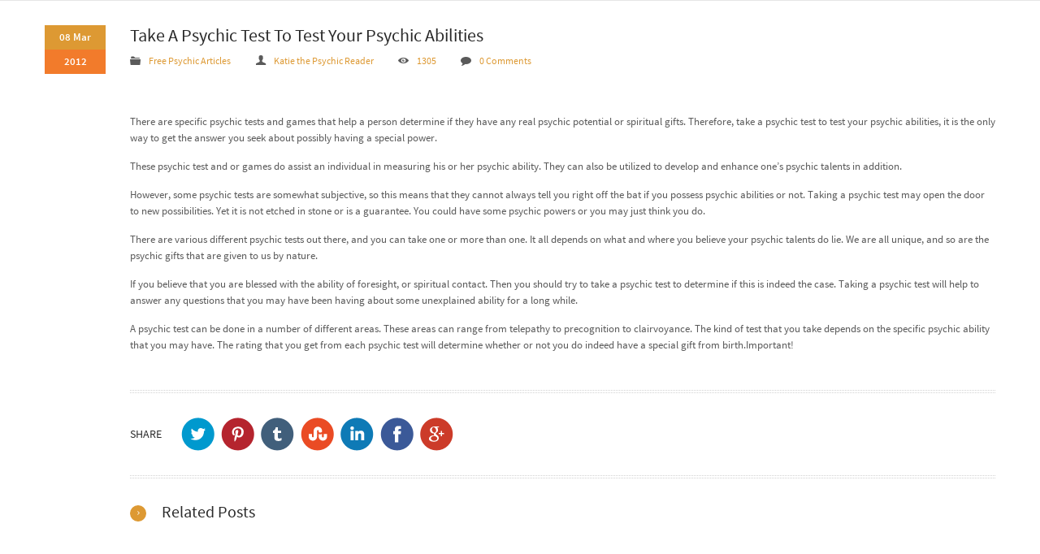

--- FILE ---
content_type: text/html; charset=UTF-8
request_url: https://psychicreadingsbykatie.com/take-a-psychic-test-to-test-your-psychic-abilities/
body_size: 64700
content:
<!DOCTYPE html>
<html class="no-js" dir="ltr" lang="en-US" prefix="og: https://ogp.me/ns#" >
	<head>
				<link rel="profile" href="http://gmpg.org/xfn/11" />
		<meta charset="UTF-8" />
					<meta name="viewport" content="width=device-width, initial-scale=1.0" />
		
		<!--[if lt IE 9]
		    <script src="http://css3-mediaqueries-js.googlecode.com/svn/trunk/css3-mediaqueries.js"></script>
		<![endif]-->

				<title>Take A Psychic Test To Test Your Psychic Abilities - Psychic Readings by Katie</title>

		<!-- All in One SEO 4.9.3 - aioseo.com -->
	<meta name="description" content="There are specific psychic tests and games that help a person determine if they have any real psychic potential or spiritual gifts. Therefore, take a psychic test to test your psychic abilities, it is the only way to get the answer you seek about possibly having a special power. These psychic test and or games" />
	<meta name="robots" content="max-image-preview:large" />
	<meta name="author" content="Katie the Psychic Reader"/>
	<link rel="canonical" href="https://psychicreadingsbykatie.com/take-a-psychic-test-to-test-your-psychic-abilities/" />
	<meta name="generator" content="All in One SEO (AIOSEO) 4.9.3" />
		<meta property="og:locale" content="en_US" />
		<meta property="og:site_name" content="Psychic Readings by Katie - Free Psychic Readings" />
		<meta property="og:type" content="article" />
		<meta property="og:title" content="Take A Psychic Test To Test Your Psychic Abilities - Psychic Readings by Katie" />
		<meta property="og:description" content="There are specific psychic tests and games that help a person determine if they have any real psychic potential or spiritual gifts. Therefore, take a psychic test to test your psychic abilities, it is the only way to get the answer you seek about possibly having a special power. These psychic test and or games" />
		<meta property="og:url" content="https://psychicreadingsbykatie.com/take-a-psychic-test-to-test-your-psychic-abilities/" />
		<meta property="article:published_time" content="2012-03-08T14:09:45+00:00" />
		<meta property="article:modified_time" content="2012-03-08T14:09:45+00:00" />
		<meta name="twitter:card" content="summary_large_image" />
		<meta name="twitter:title" content="Take A Psychic Test To Test Your Psychic Abilities - Psychic Readings by Katie" />
		<meta name="twitter:description" content="There are specific psychic tests and games that help a person determine if they have any real psychic potential or spiritual gifts. Therefore, take a psychic test to test your psychic abilities, it is the only way to get the answer you seek about possibly having a special power. These psychic test and or games" />
		<script type="application/ld+json" class="aioseo-schema">
			{"@context":"https:\/\/schema.org","@graph":[{"@type":"BlogPosting","@id":"https:\/\/psychicreadingsbykatie.com\/take-a-psychic-test-to-test-your-psychic-abilities\/#blogposting","name":"Take A Psychic Test To Test Your Psychic Abilities - Psychic Readings by Katie","headline":"Take A Psychic Test To Test Your Psychic Abilities","author":{"@id":"https:\/\/psychicreadingsbykatie.com\/author\/admin\/#author"},"publisher":{"@id":"https:\/\/psychicreadingsbykatie.com\/#organization"},"datePublished":"2012-03-08T14:09:45+00:00","dateModified":"2012-03-08T14:09:45+00:00","inLanguage":"en-US","mainEntityOfPage":{"@id":"https:\/\/psychicreadingsbykatie.com\/take-a-psychic-test-to-test-your-psychic-abilities\/#webpage"},"isPartOf":{"@id":"https:\/\/psychicreadingsbykatie.com\/take-a-psychic-test-to-test-your-psychic-abilities\/#webpage"},"articleSection":"Free Psychic Articles"},{"@type":"BreadcrumbList","@id":"https:\/\/psychicreadingsbykatie.com\/take-a-psychic-test-to-test-your-psychic-abilities\/#breadcrumblist","itemListElement":[{"@type":"ListItem","@id":"https:\/\/psychicreadingsbykatie.com#listItem","position":1,"name":"Home","item":"https:\/\/psychicreadingsbykatie.com","nextItem":{"@type":"ListItem","@id":"https:\/\/psychicreadingsbykatie.com\/category\/free-psychic-articles\/#listItem","name":"Free Psychic Articles"}},{"@type":"ListItem","@id":"https:\/\/psychicreadingsbykatie.com\/category\/free-psychic-articles\/#listItem","position":2,"name":"Free Psychic Articles","item":"https:\/\/psychicreadingsbykatie.com\/category\/free-psychic-articles\/","nextItem":{"@type":"ListItem","@id":"https:\/\/psychicreadingsbykatie.com\/take-a-psychic-test-to-test-your-psychic-abilities\/#listItem","name":"Take A Psychic Test To Test Your Psychic Abilities"},"previousItem":{"@type":"ListItem","@id":"https:\/\/psychicreadingsbykatie.com#listItem","name":"Home"}},{"@type":"ListItem","@id":"https:\/\/psychicreadingsbykatie.com\/take-a-psychic-test-to-test-your-psychic-abilities\/#listItem","position":3,"name":"Take A Psychic Test To Test Your Psychic Abilities","previousItem":{"@type":"ListItem","@id":"https:\/\/psychicreadingsbykatie.com\/category\/free-psychic-articles\/#listItem","name":"Free Psychic Articles"}}]},{"@type":"Organization","@id":"https:\/\/psychicreadingsbykatie.com\/#organization","name":"Psychic Readings by Katie","description":"Free Psychic Readings","url":"https:\/\/psychicreadingsbykatie.com\/"},{"@type":"Person","@id":"https:\/\/psychicreadingsbykatie.com\/author\/admin\/#author","url":"https:\/\/psychicreadingsbykatie.com\/author\/admin\/","name":"Katie the Psychic Reader","image":{"@type":"ImageObject","@id":"https:\/\/psychicreadingsbykatie.com\/take-a-psychic-test-to-test-your-psychic-abilities\/#authorImage","url":"https:\/\/secure.gravatar.com\/avatar\/1d0f42bc9e50e1e714f2629ec988a2ee?s=96&d=mm&r=g","width":96,"height":96,"caption":"Katie the Psychic Reader"}},{"@type":"WebPage","@id":"https:\/\/psychicreadingsbykatie.com\/take-a-psychic-test-to-test-your-psychic-abilities\/#webpage","url":"https:\/\/psychicreadingsbykatie.com\/take-a-psychic-test-to-test-your-psychic-abilities\/","name":"Take A Psychic Test To Test Your Psychic Abilities - Psychic Readings by Katie","description":"There are specific psychic tests and games that help a person determine if they have any real psychic potential or spiritual gifts. Therefore, take a psychic test to test your psychic abilities, it is the only way to get the answer you seek about possibly having a special power. These psychic test and or games","inLanguage":"en-US","isPartOf":{"@id":"https:\/\/psychicreadingsbykatie.com\/#website"},"breadcrumb":{"@id":"https:\/\/psychicreadingsbykatie.com\/take-a-psychic-test-to-test-your-psychic-abilities\/#breadcrumblist"},"author":{"@id":"https:\/\/psychicreadingsbykatie.com\/author\/admin\/#author"},"creator":{"@id":"https:\/\/psychicreadingsbykatie.com\/author\/admin\/#author"},"datePublished":"2012-03-08T14:09:45+00:00","dateModified":"2012-03-08T14:09:45+00:00"},{"@type":"WebSite","@id":"https:\/\/psychicreadingsbykatie.com\/#website","url":"https:\/\/psychicreadingsbykatie.com\/","name":"Psychic Readings by Katie","description":"Free Psychic Readings","inLanguage":"en-US","publisher":{"@id":"https:\/\/psychicreadingsbykatie.com\/#organization"}}]}
		</script>
		<!-- All in One SEO -->

<link rel='dns-prefetch' href='//fonts.googleapis.com' />
<link rel="alternate" type="application/rss+xml" title="Psychic Readings by Katie &raquo; Feed" href="https://psychicreadingsbykatie.com/feed/" />
		<!-- This site uses the Google Analytics by MonsterInsights plugin v9.11.1 - Using Analytics tracking - https://www.monsterinsights.com/ -->
							<script src="//www.googletagmanager.com/gtag/js?id=G-YXPK67EKB7"  data-cfasync="false" data-wpfc-render="false" type="text/javascript" async></script>
			<script data-cfasync="false" data-wpfc-render="false" type="text/javascript">
				var mi_version = '9.11.1';
				var mi_track_user = true;
				var mi_no_track_reason = '';
								var MonsterInsightsDefaultLocations = {"page_location":"https:\/\/psychicreadingsbykatie.com\/take-a-psychic-test-to-test-your-psychic-abilities\/"};
								if ( typeof MonsterInsightsPrivacyGuardFilter === 'function' ) {
					var MonsterInsightsLocations = (typeof MonsterInsightsExcludeQuery === 'object') ? MonsterInsightsPrivacyGuardFilter( MonsterInsightsExcludeQuery ) : MonsterInsightsPrivacyGuardFilter( MonsterInsightsDefaultLocations );
				} else {
					var MonsterInsightsLocations = (typeof MonsterInsightsExcludeQuery === 'object') ? MonsterInsightsExcludeQuery : MonsterInsightsDefaultLocations;
				}

								var disableStrs = [
										'ga-disable-G-YXPK67EKB7',
									];

				/* Function to detect opted out users */
				function __gtagTrackerIsOptedOut() {
					for (var index = 0; index < disableStrs.length; index++) {
						if (document.cookie.indexOf(disableStrs[index] + '=true') > -1) {
							return true;
						}
					}

					return false;
				}

				/* Disable tracking if the opt-out cookie exists. */
				if (__gtagTrackerIsOptedOut()) {
					for (var index = 0; index < disableStrs.length; index++) {
						window[disableStrs[index]] = true;
					}
				}

				/* Opt-out function */
				function __gtagTrackerOptout() {
					for (var index = 0; index < disableStrs.length; index++) {
						document.cookie = disableStrs[index] + '=true; expires=Thu, 31 Dec 2099 23:59:59 UTC; path=/';
						window[disableStrs[index]] = true;
					}
				}

				if ('undefined' === typeof gaOptout) {
					function gaOptout() {
						__gtagTrackerOptout();
					}
				}
								window.dataLayer = window.dataLayer || [];

				window.MonsterInsightsDualTracker = {
					helpers: {},
					trackers: {},
				};
				if (mi_track_user) {
					function __gtagDataLayer() {
						dataLayer.push(arguments);
					}

					function __gtagTracker(type, name, parameters) {
						if (!parameters) {
							parameters = {};
						}

						if (parameters.send_to) {
							__gtagDataLayer.apply(null, arguments);
							return;
						}

						if (type === 'event') {
														parameters.send_to = monsterinsights_frontend.v4_id;
							var hookName = name;
							if (typeof parameters['event_category'] !== 'undefined') {
								hookName = parameters['event_category'] + ':' + name;
							}

							if (typeof MonsterInsightsDualTracker.trackers[hookName] !== 'undefined') {
								MonsterInsightsDualTracker.trackers[hookName](parameters);
							} else {
								__gtagDataLayer('event', name, parameters);
							}
							
						} else {
							__gtagDataLayer.apply(null, arguments);
						}
					}

					__gtagTracker('js', new Date());
					__gtagTracker('set', {
						'developer_id.dZGIzZG': true,
											});
					if ( MonsterInsightsLocations.page_location ) {
						__gtagTracker('set', MonsterInsightsLocations);
					}
										__gtagTracker('config', 'G-YXPK67EKB7', {"forceSSL":"true","link_attribution":"true"} );
										window.gtag = __gtagTracker;										(function () {
						/* https://developers.google.com/analytics/devguides/collection/analyticsjs/ */
						/* ga and __gaTracker compatibility shim. */
						var noopfn = function () {
							return null;
						};
						var newtracker = function () {
							return new Tracker();
						};
						var Tracker = function () {
							return null;
						};
						var p = Tracker.prototype;
						p.get = noopfn;
						p.set = noopfn;
						p.send = function () {
							var args = Array.prototype.slice.call(arguments);
							args.unshift('send');
							__gaTracker.apply(null, args);
						};
						var __gaTracker = function () {
							var len = arguments.length;
							if (len === 0) {
								return;
							}
							var f = arguments[len - 1];
							if (typeof f !== 'object' || f === null || typeof f.hitCallback !== 'function') {
								if ('send' === arguments[0]) {
									var hitConverted, hitObject = false, action;
									if ('event' === arguments[1]) {
										if ('undefined' !== typeof arguments[3]) {
											hitObject = {
												'eventAction': arguments[3],
												'eventCategory': arguments[2],
												'eventLabel': arguments[4],
												'value': arguments[5] ? arguments[5] : 1,
											}
										}
									}
									if ('pageview' === arguments[1]) {
										if ('undefined' !== typeof arguments[2]) {
											hitObject = {
												'eventAction': 'page_view',
												'page_path': arguments[2],
											}
										}
									}
									if (typeof arguments[2] === 'object') {
										hitObject = arguments[2];
									}
									if (typeof arguments[5] === 'object') {
										Object.assign(hitObject, arguments[5]);
									}
									if ('undefined' !== typeof arguments[1].hitType) {
										hitObject = arguments[1];
										if ('pageview' === hitObject.hitType) {
											hitObject.eventAction = 'page_view';
										}
									}
									if (hitObject) {
										action = 'timing' === arguments[1].hitType ? 'timing_complete' : hitObject.eventAction;
										hitConverted = mapArgs(hitObject);
										__gtagTracker('event', action, hitConverted);
									}
								}
								return;
							}

							function mapArgs(args) {
								var arg, hit = {};
								var gaMap = {
									'eventCategory': 'event_category',
									'eventAction': 'event_action',
									'eventLabel': 'event_label',
									'eventValue': 'event_value',
									'nonInteraction': 'non_interaction',
									'timingCategory': 'event_category',
									'timingVar': 'name',
									'timingValue': 'value',
									'timingLabel': 'event_label',
									'page': 'page_path',
									'location': 'page_location',
									'title': 'page_title',
									'referrer' : 'page_referrer',
								};
								for (arg in args) {
																		if (!(!args.hasOwnProperty(arg) || !gaMap.hasOwnProperty(arg))) {
										hit[gaMap[arg]] = args[arg];
									} else {
										hit[arg] = args[arg];
									}
								}
								return hit;
							}

							try {
								f.hitCallback();
							} catch (ex) {
							}
						};
						__gaTracker.create = newtracker;
						__gaTracker.getByName = newtracker;
						__gaTracker.getAll = function () {
							return [];
						};
						__gaTracker.remove = noopfn;
						__gaTracker.loaded = true;
						window['__gaTracker'] = __gaTracker;
					})();
									} else {
										console.log("");
					(function () {
						function __gtagTracker() {
							return null;
						}

						window['__gtagTracker'] = __gtagTracker;
						window['gtag'] = __gtagTracker;
					})();
									}
			</script>
							<!-- / Google Analytics by MonsterInsights -->
		<script type="text/javascript">
window._wpemojiSettings = {"baseUrl":"https:\/\/s.w.org\/images\/core\/emoji\/14.0.0\/72x72\/","ext":".png","svgUrl":"https:\/\/s.w.org\/images\/core\/emoji\/14.0.0\/svg\/","svgExt":".svg","source":{"concatemoji":"https:\/\/psychicreadingsbykatie.com\/temp\/wp-includes\/js\/wp-emoji-release.min.js?ver=6.1.9"}};
/*! This file is auto-generated */
!function(e,a,t){var n,r,o,i=a.createElement("canvas"),p=i.getContext&&i.getContext("2d");function s(e,t){var a=String.fromCharCode,e=(p.clearRect(0,0,i.width,i.height),p.fillText(a.apply(this,e),0,0),i.toDataURL());return p.clearRect(0,0,i.width,i.height),p.fillText(a.apply(this,t),0,0),e===i.toDataURL()}function c(e){var t=a.createElement("script");t.src=e,t.defer=t.type="text/javascript",a.getElementsByTagName("head")[0].appendChild(t)}for(o=Array("flag","emoji"),t.supports={everything:!0,everythingExceptFlag:!0},r=0;r<o.length;r++)t.supports[o[r]]=function(e){if(p&&p.fillText)switch(p.textBaseline="top",p.font="600 32px Arial",e){case"flag":return s([127987,65039,8205,9895,65039],[127987,65039,8203,9895,65039])?!1:!s([55356,56826,55356,56819],[55356,56826,8203,55356,56819])&&!s([55356,57332,56128,56423,56128,56418,56128,56421,56128,56430,56128,56423,56128,56447],[55356,57332,8203,56128,56423,8203,56128,56418,8203,56128,56421,8203,56128,56430,8203,56128,56423,8203,56128,56447]);case"emoji":return!s([129777,127995,8205,129778,127999],[129777,127995,8203,129778,127999])}return!1}(o[r]),t.supports.everything=t.supports.everything&&t.supports[o[r]],"flag"!==o[r]&&(t.supports.everythingExceptFlag=t.supports.everythingExceptFlag&&t.supports[o[r]]);t.supports.everythingExceptFlag=t.supports.everythingExceptFlag&&!t.supports.flag,t.DOMReady=!1,t.readyCallback=function(){t.DOMReady=!0},t.supports.everything||(n=function(){t.readyCallback()},a.addEventListener?(a.addEventListener("DOMContentLoaded",n,!1),e.addEventListener("load",n,!1)):(e.attachEvent("onload",n),a.attachEvent("onreadystatechange",function(){"complete"===a.readyState&&t.readyCallback()})),(e=t.source||{}).concatemoji?c(e.concatemoji):e.wpemoji&&e.twemoji&&(c(e.twemoji),c(e.wpemoji)))}(window,document,window._wpemojiSettings);
</script>
<style type="text/css">
img.wp-smiley,
img.emoji {
	display: inline !important;
	border: none !important;
	box-shadow: none !important;
	height: 1em !important;
	width: 1em !important;
	margin: 0 0.07em !important;
	vertical-align: -0.1em !important;
	background: none !important;
	padding: 0 !important;
}
</style>
	<link rel='stylesheet' id='style-css' href='https://psychicreadingsbykatie.com/temp/wp-content/themes/circleflip/style.css?ver=6.1.9' type='text/css' media='all' />
<link rel='stylesheet' id='circleflip-main-css' href='https://psychicreadingsbykatie.com/temp/wp-content/themes/circleflip/assets/css/main.css?ver=6.1.9' type='text/css' media='all' />
<link rel='stylesheet' id='circleflip-headerbuilder-css' href='https://psychicreadingsbykatie.com/temp/wp-content/themes/circleflip/assets/css/header-builder/style.css?ver=6.1.9' type='text/css' media='all' />
<link rel='stylesheet' id='circleflip-responsive-css' href='https://psychicreadingsbykatie.com/temp/wp-content/themes/circleflip/assets/css/main-responsive.css?ver=6.1.9' type='text/css' media='all' />
<!--[if IE 9]>
<link rel='stylesheet' id='circleflip-ie9-css' href='https://psychicreadingsbykatie.com/temp/wp-content/themes/circleflip/assets/css/ie9.css?ver=6.1.9' type='text/css' media='all' />
<![endif]-->
<link rel='stylesheet' id='aioseo/css/src/vue/standalone/blocks/table-of-contents/global.scss-css' href='https://psychicreadingsbykatie.com/temp/wp-content/plugins/all-in-one-seo-pack/dist/Lite/assets/css/table-of-contents/global.e90f6d47.css?ver=4.9.3' type='text/css' media='all' />
<link rel='stylesheet' id='contact-form-7-css' href='https://psychicreadingsbykatie.com/temp/wp-content/plugins/contact-form-7/includes/css/styles.css?ver=5.7.7' type='text/css' media='all' />
<link rel='stylesheet' id='google_fonts-css' href='https://fonts.googleapis.com/css?family=Ubuntu%7CMerriweather&#038;ver=6.1.9' type='text/css' media='all' />
<script type='text/javascript' src='https://psychicreadingsbykatie.com/temp/wp-includes/js/jquery/jquery.min.js?ver=3.6.1' id='jquery-core-js'></script>
<script type='text/javascript' src='https://psychicreadingsbykatie.com/temp/wp-includes/js/jquery/jquery-migrate.min.js?ver=3.3.2' id='jquery-migrate-js'></script>
<script type='text/javascript' src='https://psychicreadingsbykatie.com/temp/wp-content/themes/circleflip/assets/js/lib.js?ver=6.1.9' id='libfrontend-js'></script>
<script type='text/javascript' id='mainfrontend-js-extra'>
/* <![CDATA[ */
var global_creiden = {"theme_path":"https:\/\/psychicreadingsbykatie.com\/temp\/wp-content\/themes\/circleflip","ajax_url":"https:\/\/psychicreadingsbykatie.com\/temp\/wp-admin\/admin-ajax.php","background":"#dd9933","responsive":"1","rtl":"","nicescroll":"","headerBuilder":"1","burgerMenu":""};
/* ]]> */
</script>
<script type='text/javascript' src='https://psychicreadingsbykatie.com/temp/wp-content/themes/circleflip/assets/js/main.js?ver=6.1.9' id='mainfrontend-js'></script>
<script type='text/javascript' src='https://psychicreadingsbykatie.com/temp/wp-content/plugins/google-analytics-for-wordpress/assets/js/frontend-gtag.min.js?ver=9.11.1' id='monsterinsights-frontend-script-js'></script>
<script data-cfasync="false" data-wpfc-render="false" type="text/javascript" id='monsterinsights-frontend-script-js-extra'>/* <![CDATA[ */
var monsterinsights_frontend = {"js_events_tracking":"true","download_extensions":"doc,pdf,ppt,zip,xls,docx,pptx,xlsx","inbound_paths":"[{\"path\":\"\\\/go\\\/\",\"label\":\"affiliate\"},{\"path\":\"\\\/recommend\\\/\",\"label\":\"affiliate\"}]","home_url":"https:\/\/psychicreadingsbykatie.com","hash_tracking":"false","v4_id":"G-YXPK67EKB7"};/* ]]> */
</script>
<link rel="https://api.w.org/" href="https://psychicreadingsbykatie.com/wp-json/" /><link rel="alternate" type="application/json" href="https://psychicreadingsbykatie.com/wp-json/wp/v2/posts/150" /><link rel="EditURI" type="application/rsd+xml" title="RSD" href="https://psychicreadingsbykatie.com/temp/xmlrpc.php?rsd" />
<link rel="wlwmanifest" type="application/wlwmanifest+xml" href="https://psychicreadingsbykatie.com/temp/wp-includes/wlwmanifest.xml" />
<meta name="generator" content="WordPress 6.1.9" />
<link rel='shortlink' href='https://psychicreadingsbykatie.com/?p=150' />
<link rel="alternate" type="application/json+oembed" href="https://psychicreadingsbykatie.com/wp-json/oembed/1.0/embed?url=https%3A%2F%2Fpsychicreadingsbykatie.com%2Ftake-a-psychic-test-to-test-your-psychic-abilities%2F" />
<link rel="alternate" type="text/xml+oembed" href="https://psychicreadingsbykatie.com/wp-json/oembed/1.0/embed?url=https%3A%2F%2Fpsychicreadingsbykatie.com%2Ftake-a-psychic-test-to-test-your-psychic-abilities%2F&#038;format=xml" />
		<style type="text/css">
			</style>
		<meta name="generator" content="Powered by Slider Revolution 6.5.31 - responsive, Mobile-Friendly Slider Plugin for WordPress with comfortable drag and drop interface." />
<style type="text/css">
/************************************************************************************************************************
***************************************************** Admin Styles ******************************************************
*************************************************************************************************************************/

/************************************************************************************************************************
***************************************************** heading style ******************************************************
*************************************************************************************************************************/
h1 {
		font-size: 24px;
	line-height: 26px;
	font-family: sourceSans;
	font-weight: Normal;
	font-style: Normal;
	color: #2a2a2a;
}
h2 {
		font-size: 22px;
	line-height: 24px;
	font-family: sourceSans;
	font-weight: Normal;
	font-style: Normal;
	color: #2a2a2a;
}
h3 {
		font-size: 20px;
	line-height: 22px;
	font-family: sourceSans;
	font-weight: Normal;
	font-style: Normal;
	color: #2a2a2a;
}
h4 {
		font-size: 18px;
	line-height: 20px;
	font-family: sourceSans;
	font-weight: Normal;
	font-style: Normal;
	color: #2a2a2a;
}
h5 {
		font-size: 16px;
	line-height: 18px;
	font-family: sourceSans;
	font-weight: Normal;
	font-style: Normal;
	color: #2a2a2a;
}
h6 {
		font-size: 14px;
	line-height: 16px;
	font-family: sourceSans;
	font-weight: Normal;
	font-style: Normal;
	color: #2a2a2a;
}
.titleBlock h3,.titleBlock p{
		font-size: 20px;
	line-height: 22px;
	font-family: sourceSans;
	font-weight: Normal;
	font-style: Normal;
	color: #2a2a2a;
}
body, p, .squarePostText, .aq_block_tabs .aq-tab p, .offerText, .dropcapText, .dropcapLight, .textSlider .carousel-caption p, .contactDetailsSection ul li p, .masonryContent .excerpt, .postText li{
		font-size: 13px;
	line-height: 20px;
	font-family: sourceSans;
	font-weight: Normal;
	font-style: Normal;
	color: #5a5a5a;
}
.informationWidget p,.footerList .informationWidget p, .informationList li,div.textwidget, .widget ul li a, .textwidget span a,.widgetcategory_with_count.textwidget span.right,.textwidget .TText{
		font-size: 14px;
	line-height: 21px;
	font-family: sourceSans;
	font-weight: Normal;
	font-style: Normal;
	color: #5a5a5a;
}
.footerList .informationWidget p,.footerList .footerList .informationWidget p, .footerList .informationList li,.footerList div.textwidget, .footerList .widget ul li, .footerList .textwidget span a,.footerList .widgetcategory_with_count.textwidget span.right,.footerList .textwidget .TText, .footerList .textWidgetParagrph, .footerList .widget .menu a{
		font-size: 12px;
	line-height: 19px;
	font-family: sourceSans;
	font-weight: Normal;
	font-style: Normal;
	color: #d5d5d5;
}
.footerList .widget_circleflip_recent_post_text p{
		color: #ffffff;
}
.widget-title, .widgetTitle{
		font-size: 22px;
	line-height: 29px;
	font-family: sourceSans;
	font-weight: Normal;
	font-style: Normal;
	color: #2a2a2a;
}
.footerList .widget-title, .footerList .widgetTitle{
		font-size: 22px;
	line-height: 29px;
	font-family: sourceSans;
	font-weight: Normal;
	font-style: Normal;
	color: #ffffff;
}
.footerList .widget_circleflip_recent_post_text h4{
		color: #ffffff;
}
/************************************************************************************************************************
***************************************************** Logo Styles ******************************************************
*************************************************************************************************************************/
.headerStyle5, .headerStyle5 #menuContainer {
	height: 80px;
}
#logoWrapper {
	width: 194px;
	height: 80px;
	position: relative;
}
#logoWrapper a {
	height: 60px;
}
#logoWrapper img {
	top: 30px;
	left: 0px;
	height: 60px;
	position: absolute;
}
.headerStyle1 #menuContainer {
	height: 80px;
}
/*.headerStyle5.mainHeader .nav.right {
	margin-top: 16px
}*/
.headerStyle5 .cr_ad {
	height: 60px;
	width: 746px;
}
.headerStyle5 .blackSocial {
	margin-top: 22.5px;
}
.headerStyle6.mainHeader .nav.right {
	margin-top: -3px
}
/**** Header.php Styles ****/
.headerStickyActive #logoWrapper {
	width:  calc(194 * 80/100) !important;
	height: calc(80 * 80/100) !important;
}
.headerStickyActive .navbar-inner {
	height: calc(80 * 80/100) !important;
}
.headerStickyActive #logoWrapper {
	width:  calc(194px * 50/100) !important;
	height: calc(80px * 50/100) !important;
}
.headerStickyActive .navbar-inner {
	height: calc(80px * 61/100) !important;
}
/*.mainHeader .navbar .nav > li > a:hover {
	padding-bottom: calc(/*px/2 - 33px) !important;
	/*padding-top: 10px;
}*/
.mainHeader .navbar .nav > li > a {
	padding-bottom: calc(80px/2 - 33px) !important;
}
.headerStickyActive #logoWrapper img {
	top: calc(80px * 7/100) !important;
}
/************************************************************************************************************************
***************************************************** Menu Styles ******************************************************
*************************************************************************************************************************/
.mainHeader .navbar .nav > li > a, .mainHeader .navbar .nav > li > a, .mainHeader .dropdown-menu > li > a, .headerStyle1 .dropdown-menu > li > a, .mainHeader .dropdown-menu > li > a {
		font-size: 15px;
	line-height: 22px;
	font-family: sourceSans;
	font-weight: Normal;
	font-style: Normal;
	color: #5a5a5a !important;
}
.headerMenu .menuContent a,
.headerMenu .ubermenu .ubermenu-target {
    font-size: 15px;
    line-height: 19px;
	font-family: sourceSans;
	font-weight: Normal;
	font-style: Normal;
}
.mainHeader .navbar .nav > li > a:hover, .headerStyle4 .navbar .nav > li > a:hover, .headerStyle4 .navbar .nav > li.open > a, .headerStyle9 .navbar .nav > li > a:hover, .headerStyle9 .navbar .nav > li.open > a{
	border-bottom-color: #dd9933;
}
.mainHeader .navbar .nav > li > a:hover, .mainHeader .navbar .nav > li.open > a,.widget ul li a:hover, .hoverlink, .aq_block_toggle h2.tab-head.colored, .aq_block_accordion h2.tab-head.colored{
	color: #dd9933 !important;
}
.top_header_style4,.top_header_style3, .offerCircle:hover, .wpcf7-submit, #megaMenu .sub-menu li li a:before {
	background-color : #dd9933;
}
.headerStyle4 .navigationButton span,.headerStyle3 .navigationButton span, .headerStyle9 .navigationButton span, .woocommerce .widget_price_filter .price_slider_amount .button, .woocommerce-page .widget_price_filter .price_slider_amount .button, .wpcf7-submit:hover {
	border-color: #dd9933;
}
.headerStyle4 .navigationButton span,.headerStyle3 .navigationButton span, .headerStyle9 .navigationButton span, .afterFooter ul li a:hover,.afterFooter ul li.active a, .afterFooter ul li.active:hover a{
	color: #dd9933;
}
/* Breaking */
.slidingText .movingHead h2{
		font-size: 17px;
	line-height: 24px;
	font-family: SourceSansSemiBold;
	font-weight: Normal;
	font-style: Normal;
	color: #ffffff;
}
.movingText h6{
		font-size: 12px;
	line-height: 19px;
	font-family: sourceSans;
	font-weight: Normal;
	font-style: Normal;
	color: #ffffff;
}

/************************************************************************************************************************
***************************************************** theme color Styles ******************************************************
*************************************************************************************************************************/

/* style.css */ .highLightLeft:after, .highLightRight:after, .progress .bar, .top_header_style4, .headerStyle1 .navigationButton .icon-bar, [class*="btnStyle"].red, .pagination ul > li > span, .pagination ul > li > a:hover, .pagination ul > .active > a, .pagination ul > .active > span, .pagination ul > li:hover > a.prev, .pagination ul > li:hover > a.next, .widget_wysija_cont .wysija-submit, .form-submit #submit, .comment-reply-link, #cancel-comment-reply-link, .edit-link a
/* external/theme-configurator-css/configurator.css */, #titleColored
/* css/content-builder */, .circleAnimationSingle .circleAnimationDetails, .animation3:hover .back, .arrows_gallery .galleryIconArrow:hover, .squarePostCont, .iconAnnouncement, .testimonialsSection .carousel-linked-nav li.active, .aq_block_toggles_wrapper .icon-minus, .aq_block_accordion_wrapper .icon-minus
/* css/parts */, .postBlog2 .postDate .dayMonth, .postBlog4 .postDate, .portfolioHoverCont
/* css/parts/shop.css */, .itemMore, .addToCart.cf-one-button, .customerLogin form input.button, #place_order, #payment .placeOrder, .woocommerce .widget_price_filter .price_slider_amount .button, .woocommerce-page .widget_price_filter .price_slider_amount .button, .woocommerce .widget_price_filter .ui-slider .ui-slider-range, .woocommerce-page .widget_price_filter .ui-slider .ui-slider-range
/* css/widgets */, #wp-calendar thead, .widget_product_search button, .widget_search .input-append button span, .searchform .input-append button, .widget_display_search #bbp_search_submit, .bbp_widget_login .bbp-submit-wrapper button
/* css/bbpress.css */, #bbpress-forums .bbp-search-form #bbp_search_submit, #bbpress-forums li.bbp-header, #bbp-user-navigation li.current:after, .bbp-topic-action #favorite-toggle a:hover, .bbp-topic-action #subscription-toggle a:hover, #bbpress-forums #bbp-your-profile fieldset.submit button
/* css/header */, .headerStyle1 .navigationButton .icon-bar, .headerStyle2 .navigationButton .icon-bar, .top_header_style3, .headerStyle3 .navigationButton .icon-bar, .headerStyle4 .navigationButton .icon-bar, .headerStyle9 .navigationButton .icon-bar, .headerStyle5 .navigationButton .icon-bar, .headerStyle6 .navigationButton .icon-bar, .headerStyle7 .navigationButton .icon-bar
/* aqpb-view.css */, .featuresHome.gridStyle .featureHomeImage:after,.widgetDot, .headerDot, .postBlog1 .postDate .dayMonth,
.faqItem .aq_block_toggle h6 div span, .itemSale, .pricingTable.active .bundleHeader, .pricingTable:hover .bundleHeader, .pricingTable.active .orderBundle, .pricingTable:hover .orderBundle,
.pricingTable:hover .bundleHeader, .pricingTable.active .orderBundle, .pricingTable:hover .orderBundle,
.magazinePost1 .image .magazinePostDate, .magazinePostViews .mag_views_no, .magazinePostComments .mag_comments_no, .magazinePost2 .image .magazinePostDate,
/* Ubermenu */.ubermenu-main .ubermenu-submenu.ubermenu-submenu-drop ul a span:before
{
	background-color: #dd9933;
}
.cart-dropdown.openMini .cart-dropdown-header {
	background-color: #dd9933 !important;
}
/* css/header */ .headerStyle1 .btn-navbar, .headerStyle2 .btn-navbar, .headerStyle4 .btn-navbar, .headerStyle9 .btn-navbar, .headerStyle5 .btn-navbar, .headerStyle6 .btn-navbar, .headerStyle2 .btn-navbar, .headerStyle2 .btn-navbar, .offerLink a
{
	background-color: #dd9933 !important;
}
/* style.css */ .headerStyle1 .navbar .nav > li > a:hover, .headerStyle1 .navbar .nav > li.open > a
/* external/theme-configurator-css/configurator.css */, .themeLink a
/* css/widgets */, .widget ul li a:hover, .hoverlink, .footerList .widget_pages ul li.current_page_item > a:hover
/* css/bootstrap.min.css */ ,.navbar .nav>.active>a,.navbar .nav>.active>a:hover,.navbar .nav>.active>a:focus, .navbar .nav>.active>a .active>a,.navbar .nav > li.open .active>a,.navbar .nav>.active>a .active,.navbar .nav > li.open .active,
.featuresHome .image_title_wrap:hover .featureHomeImage span, .featuresHome .image_title_wrap:hover .featureHomeTitle
/* aqpb-view.css */ ,.featuresHome .image_title_wrap:hover .featureHomeImage span, .featuresHome .image_title_wrap:hover .featureHomeTitle, .featuresHome.gridStyle .image_title_wrap:hover .featureHomeImage span,
.mainHeader .dropdown-menu > li:hover > a, .mainHeader .dropdown-menu > li:hover > a,
.navbar .nav > li > a:hover, .navbar .nav > li.open > a,
.top_header_style4 .nav > li > a:hover, .top_header_style4 .navbar .nav > li.open > a, .top_header_style4 .navbar .nav>.active>a, .top_header_style4 .navbar .nav>.active>a:hover,
.header6 .navbar .searchFormIcon.searchActive > span, .megaMenu .current_page_item span, .megaMenu .sub-menu .menu-item li:hover span,
.magazinePostTitle h4:hover, .magazineCategories a p:hover, .magazinePost3 .magazinePostBtn a:hover, .magazinePost3 .magazinePostAuthor p:hover, .magazinePost4 .magazinePostBtn a:hover, .magazinePost4 .magazinePostAuthor p:hover, .magazinePost4 .magazineCategories p,
/* Ubermenu */.ubermenu-submenu .ubermenu-current-menu-item a span
{
	color: #dd9933 !important;
}
/* style.css */ .color, .navbar .searchFormIcon.searchActive > span, .top_header_style4 .dropdown-menu > li > a:hover, .top_header_style4 .dropdown-menu > li:hover, .headerStyle1 .dropdown-menu > li > a:hover, .headerStyle4 .dropdown-menu > li > a:hover, .headerStyle9 .dropdown-menu > li > a:hover, .headerStyle1 .dropdown-menu > li:hover, .headerStyle4 .dropdown-menu > li:hover, .headerStyle9 .dropdown-menu > li:hover,.headerStyle1 .navigationButton  span, .formError .formErrorContent, #respond .must-log-in a:hover, .comment-date, .edit-link a
/* css/widgets */, .testimonials .TName, #wp-calendar tbody td:hover, #wp-calendar tbody td#today , .informationList span, .widget_circleflip_recent_post_text span, .widget_circleflip_recent_post_text h4:hover, .widget_circleflip_recent_post_text p a:hover
/* css/bbpress.css */, #bbpress-forums .bbp-forum-freshness .forumFreshness a, #bbpress-forums .bbp-topic-freshness .forumFreshness a,.bbpSingleReply .bbp-meta .bbp-admin-links, .bbpSingleReply .bbp-meta .bbp-reply-permalink, .bbpSingleReply .bbp-reply-author .bbp-author-name
/* css/landpage.css */, .LandContent a
/* css/content-builder*/, .squarePostsWrapper .squarePostTitle:hover, .aq_block_tabs ul.aq-nav li.ui-state-active a, .aq_block_toggle h2.tab-head.colored, .aq_block_accordion h2.tab-head.colored, .teamShortcut, .teamEmail, .testimonialsSection .TName, .TestmonialStyle2 .testimonialName p
/* css/parts */, .postBlogStyleOne li, .likenum p, .postCreagory a p, .singlePortCat a, .singlePortTag a, .text_under_post .readmore, .text_under_post .readmore span
/* css/parts/shop.css */, .shopDropDownOptions li:hover p, .woocommerce-message a, .cart-dropdown .cart-dropdown-elements .miniDetails p span, .customerLogin label span.required, .checkoutForm .form-row label .required, .order_details.shop_table td a, .order_details.shop_table .product-quantity, .container.removeMargin p
/* aqpb-view.css */, .contactDetailsSection ul li p.contactMailText,
.headerStyle2 .dropdown-menu > li > a:hover, .headerStyle4 .dropdown-menu > li > a:hover, .headerStyle9 .dropdown-menu > li > a:hover, .mainHeader .navbar .nav > li > a:after, .cart-dropdown .cart-dropdown-header span:hover, .tagcloud a:hover , .bbpSingleReply .bbp-reply-content a,
.smallHeader .navbar .nav > li > a:after,
.top_header_style4 .btn-navbar span, .navbar .searchFormIcon > span:hover
, .twitterBlock li span a,
.portOneAuthor a:hover, .portOneContent a:hover, .portfolioOneDetails .date_cat a:hover,
/* Ubermenu */.ubermenu a.ubermenu-target:hover, .ubermenu-trigger-click .ubermenu-has-submenu-drop .ubermenu-target:hover, .ubermenu-main .ubermenu-submenu.ubermenu-submenu-drop ul a span:hover, .ubermenu-current-menu-item a span, .ubermenu-current-menu-ancestor a span, .cfgm-infowidow-title span,
/* Shop Review */ .productComment li .meta time,
/* Shop Product Widget */ .widget_products .woocommerce-Price-amount
{
	color: #dd9933;
}
/* style.css */ .headerStyle1 .navigationButton, [class*="btnStyle"].red .btnAfter, [class*="btnStyle"].red .btnBefore, [class*="btnStyle"] .btnAfter, [class*="btnStyle"] .btnBefore,.widget_wysija_cont .wysija-submit, .form-submit #submit, .comment-reply-link, #cancel-comment-reply-link, .edit-link a
/* css/widgets*/, .widget_display_search #bbp_search_submit, .bbp_widget_login .bbp-submit-wrapper button
/* css/bbpress */, #bbpress-forums .bbp-search-form #bbp_search_submit
/* css/content_builder */, .blockquote, .contentpostSC,
/* aqpb-view.css */.featuresHome.gridStyle .featureHomeImage, #place_order,
.headerStyle2 .navbar .nav > li > a:hover, .headerStyle2 .navbar .nav > li.open > a, .tagcloud a:hover , .loader .topLoader , .loader .bottomLoader,.headerStyle6 .navbar .nav > li > a:hover, .headerStyle6 .navbar .nav > li.open > a,
.headerStyle5 .navbar .nav > li > a:hover, .headerStyle5 .navbar .nav > li.open > a,
.magazinePostViews .mag_views_no, .magazinePostComments .mag_comments_no, .magazinePost3 .magazinePostBtn a:hover, .magazinePost4 .magazinePostBtn a:hover,
/* Ubermenu */.ubermenu-main .ubermenu-submenu.ubermenu-submenu-drop
{
	border-color: #dd9933;
}
/* css/content_builder */ .aq_block_tabs ul.aq-nav li.ui-state-active:after
/* css/parts */, #singleCommentsTabbed li.active, .filterMenu li:first-child, .postBlog4 .postDate:after, .postBlog4 .postDate .dottedTriangle
/* css/parts/shop.css */, .woocommerce .widget_price_filter .price_slider_amount .button, .woocommerce-page .widget_price_filter .price_slider_amount .button
,#circleFlipFooter
{
	border-top-color: #dd9933;
}
/* style.css */ .headerStyle1 .navbar .nav > li > a:hover, .headerStyle1 .navbar .nav > li.open > a, .headerStyle4 .navbar .nav > li > a:hover, .headerStyle4 .navbar .nav > li.open > a
{
	border-bottom-color: #dd9933;
}
.headerStyle5 .navbar .nav > li > a:hover, .headerStyle5 .navbar .nav > li.open > a {
	border-bottom-color:  #dd9933;
}
.aq_block_tabs ul.aq-nav li.ui-state-active {
	border-top: 3px solid #dd9933;
}


/********************************** Darker Color ************************************************/
/* accordion.css */
/* dropcap.css */
/* faq_block.css */
/* tabs.css */
/* portfolio.css */
/* portfolio-page.css */

.aq_block_toggle h2.tab-head.colored, .aq_block_accordion h2.tab-head.colored, .drop, .faqNavList:hover, .aq_block_tabs ul.aq-nav li.ui-state-active a, #circleflip-filters li:hover, #circleflip-filters li.active, .portOneCategories a, .singlePortTag a{
	color: #f27b2b;
}
/* dropcap.css, faq_block.css, blog.css, widgets.css */
/* style.css */
.dropcap, .postBlog1 .postDate .year, .blogStyle2 .like, .postBlog2 .postDate .year, .checkoutCoupon form input.button, .woocommerce .widget_price_filter .ui-slider .ui-slider-handle, .woocommerce-page .widget_price_filter .ui-slider .ui-slider-handle, .widget_pages ul li.current_page_item > a, .widget-area .menu li.menu-item.active a, .backcolor, [class*="btnStyle"].heavyRed
, .flatBtn, .pricingTable.active .price p, .pricingTable:hover .price p, .pricingTable.active .price p, .pricingTable:hover .price p, #wp-calendar caption {
	background-color: #f27b2b;
}
/* tabs.css */
/* shop.css */
.woocommerce-tabs .tabs li.active a {
	border-top: 2px solid #f27b2b;
}
.widget_nav_menu .menu-item a:hover {
	border-left: 3px solid #dd9933;
}

/* style.css */
[class*="btnStyle"].heavyRed .btnAfter, [class*="btnStyle"].heavyRed .btnBefore {
		border-color: #f27b2b;
}
body {
	background-color: ;
	;
	
}
@media screen and (min-width: 1200px) {
	.top_header_style4 .nav > li > a:hover, .top_header_style4 .navbar .nav > li.open > a, .top_header_style4 .navbar .nav>.active>a, .top_header_style4 .navbar .nav>.active>a:hover {
		color: white !important;
	}
}

@media (max-width: 1199px) and (min-width: 978px) {
	.top_header_style4 .nav > li > a:hover, .top_header_style4 .navbar .nav > li.open > a, .top_header_style4 .navbar .nav>.active>a, .top_header_style4 .navbar .nav>.active>a:hover {
		color: white !important;
	}
}

/************************************************************************************************************************
***************************************************** Header Builder ******************************************************
*************************************************************************************************************************/
.headerMenu .menuContent > li > a:after,
.headerMenu .ubermenu .ubermenu-submenu .ubermenu-submenu a:before,
.darkContent .headerMenu .toggleMenuBtn {
	background-color: #dd9933;
}
.headerMenu .sub-menu li:hover > a,
.headerMenu .sub-menu li.active > a,
.headerMenu .ubermenu .ubermenu-submenu a:hover,
.headerMenu .ubermenu .ubermenu-submenu a:hover,
.headerMenu .ubermenu .ubermenu-submenu .ubermenu-current-menu-item > a,
.lightContent .headerMenu .toggleMenuBtn,
.darkContent .headerMenu .menuContent > li:hover > a,
.darkContent .headerMenu .menuContent > li.active > a,
.darkContent .headerMenuSearch:hover > span,
.darkContent .headerMenuSearch.openSearch > span,
.darkContent .headerMenu .ubermenu-nav > .ubermenu-item:hover > a,
.darkContent .headerMenu .ubermenu-nav > .ubermenu-item.ubermenu-current-menu-item > a,
.darkContent .headerMenu .ubermenu-nav > .ubermenu-item.ubermenu-current-page-parent > a,
.darkContent .headerSocial .back i,
.darkContent .toggledMenu .toggleMenuBtn {
	color: #dd9933;
}
.toggledMenu .menuWrapper {
	border-left-color: #dd9933;
}
.headerMenu .ubermenu .ubermenu-item .ubermenu-submenu-drop {
	border-top-color: #dd9933;
}
.darkContent .toggledMenu .toggleMenuBtn,
.darkContent .headerButton a span {
    border-color: #dd9933;
}
@media (min-width: 980px) {
	.sideHeader .headerMenu .ubermenu .ubermenu-item .ubermenu-submenu-drop {
		border-left-color: #dd9933;
	}
}
@media (max-width: 979px) and (min-width: 768px) {
	.headerMenu.responsiveCheck .menuContent > li.menu-parent > .sub-menu {
    	border-top-color: #dd9933;
	}
	.lightContent .headerMenu.responsiveCheck .menuContent > li:hover > a,
    .lightContent .headerMenu.responsiveCheck .menuContent > li.active > a {
        color: #dd9933;
    }
}
@media (max-width: 767px) {
	.headerMenu.responsiveCheck .menuContent > li.menu-parent > .sub-menu {
	    border-top-color: #dd9933;
	}
	.lightContent .headerMenu.responsiveCheck .menuContent > li:hover > a,
    .lightContent .headerMenu.responsiveCheck .menuContent > li.active > a {
        color: #dd9933;
    }
}
</style>
<script>function setREVStartSize(e){
			//window.requestAnimationFrame(function() {
				window.RSIW = window.RSIW===undefined ? window.innerWidth : window.RSIW;
				window.RSIH = window.RSIH===undefined ? window.innerHeight : window.RSIH;
				try {
					var pw = document.getElementById(e.c).parentNode.offsetWidth,
						newh;
					pw = pw===0 || isNaN(pw) || (e.l=="fullwidth" || e.layout=="fullwidth") ? window.RSIW : pw;
					e.tabw = e.tabw===undefined ? 0 : parseInt(e.tabw);
					e.thumbw = e.thumbw===undefined ? 0 : parseInt(e.thumbw);
					e.tabh = e.tabh===undefined ? 0 : parseInt(e.tabh);
					e.thumbh = e.thumbh===undefined ? 0 : parseInt(e.thumbh);
					e.tabhide = e.tabhide===undefined ? 0 : parseInt(e.tabhide);
					e.thumbhide = e.thumbhide===undefined ? 0 : parseInt(e.thumbhide);
					e.mh = e.mh===undefined || e.mh=="" || e.mh==="auto" ? 0 : parseInt(e.mh,0);
					if(e.layout==="fullscreen" || e.l==="fullscreen")
						newh = Math.max(e.mh,window.RSIH);
					else{
						e.gw = Array.isArray(e.gw) ? e.gw : [e.gw];
						for (var i in e.rl) if (e.gw[i]===undefined || e.gw[i]===0) e.gw[i] = e.gw[i-1];
						e.gh = e.el===undefined || e.el==="" || (Array.isArray(e.el) && e.el.length==0)? e.gh : e.el;
						e.gh = Array.isArray(e.gh) ? e.gh : [e.gh];
						for (var i in e.rl) if (e.gh[i]===undefined || e.gh[i]===0) e.gh[i] = e.gh[i-1];
											
						var nl = new Array(e.rl.length),
							ix = 0,
							sl;
						e.tabw = e.tabhide>=pw ? 0 : e.tabw;
						e.thumbw = e.thumbhide>=pw ? 0 : e.thumbw;
						e.tabh = e.tabhide>=pw ? 0 : e.tabh;
						e.thumbh = e.thumbhide>=pw ? 0 : e.thumbh;
						for (var i in e.rl) nl[i] = e.rl[i]<window.RSIW ? 0 : e.rl[i];
						sl = nl[0];
						for (var i in nl) if (sl>nl[i] && nl[i]>0) { sl = nl[i]; ix=i;}
						var m = pw>(e.gw[ix]+e.tabw+e.thumbw) ? 1 : (pw-(e.tabw+e.thumbw)) / (e.gw[ix]);
						newh =  (e.gh[ix] * m) + (e.tabh + e.thumbh);
					}
					var el = document.getElementById(e.c);
					if (el!==null && el) el.style.height = newh+"px";
					el = document.getElementById(e.c+"_wrapper");
					if (el!==null && el) {
						el.style.height = newh+"px";
						el.style.display = "block";
					}
				} catch(e){
					console.log("Failure at Presize of Slider:" + e)
				}
			//});
		  };</script>
	</head>

	<body class="post-template-default single single-post postid-150 single-format-standard">
							<header class="defaultHeader " style="background-color: rgba(255,255,255,1)" content-color="darkContent ">
						<!-- Top Header -->
			<div class="rowWrapper mainHeader  darkContent responsiveCheck "
							  content-color="darkContent"
							  style="background-color: #fff;">
				<div class="headerWrapper">
					<div class="container">
						<div class="headerRow">
													</div>
					</div>
				</div>
						</div>
				</header>
		

<div class="container">
<div class="row singlePost">
			<section class="span12">
					<div id="content" role="main">
			<div class="blog1">
    <!-- Blog Layout 1 Post -->
    <div class="postBlog1 blogStyle1 clearfix">
	<!-- Post Date -->
		<div class="postDate">
	    <div class="dayMonth">
			<p>08 Mar</p>
	    </div>
	    <div class="year">
			<p>2012</p>
	    </div>
	</div>
	<!-- Post Details -->
	<div class="postDetails">
	    <h2>Take A Psychic Test To Test Your Psychic Abilities</h2>
	    <div class="postCreagory clearfix">
		<!-- CATEGORIES -->
		    		<div class="PostCategories">
    		    <span class="icon-folder"></span>
			<a href=https://psychicreadingsbykatie.com/category/free-psychic-articles/><p class="color">Free Psychic Articles</p></a>    		</div>
				<!-- Views -->
					<a href="https://psychicreadingsbykatie.com/author/admin/" class="postAuthor">
		    <span class="icon-user"></span>
		    <p class="color">Katie the Psychic Reader</p>
		</a>
		    			<div class="postViews">
			    <span class="icon-eye"></span>
			    <p class="color">
				1305			    </p>
			</div>
		    				<!-- TAGS -->
				    		<a href="#" class="postComment"><span class="icon-comment"></span><p>0 Comments</p></a>
			    </div>
	    <!-- Post Image -->
	        	    <div class="postImage">
		    <a href="https://psychicreadingsbykatie.com/take-a-psychic-test-to-test-your-psychic-abilities/"></a>    	    </div>
	    	    <div class="clearfix postText">
		<p><p>There are specific psychic tests and games that help a person determine if they have any real psychic potential or spiritual gifts. Therefore, take a psychic test to test your psychic abilities, it is the only way to get the answer you seek about possibly having a special power.</p>
<p>These psychic test and or games do assist an individual in measuring his or her psychic ability. They can also be utilized to develop and enhance one&#8217;s psychic talents in addition.</p>
<p>However, some psychic tests are somewhat subjective, so this means that they cannot always tell you right off the bat if you possess psychic abilities or not. Taking a psychic test may open the door to new possibilities. Yet it is not etched in stone or is a guarantee. You could have some psychic powers or you may just think you do.</p>
<p>There are various different psychic tests out there, and you can take one or more than one. It all depends on what and where you believe your psychic talents do lie. We are all unique, and so are the psychic gifts that are given to us by nature.</p>
<p>If you believe that you are blessed with the ability of foresight, or spiritual contact. Then you should try to take a psychic test to determine if this is indeed the case. Taking a psychic test will help to answer any questions that you may have been having about some unexplained ability for a long while.</p>
<p>A psychic test can be done in a number of different areas. These areas can range from telepathy to precognition to clairvoyance. The kind of test that you take depends on the specific psychic ability that you may have. The rating that you get from each psychic test will determine whether or not you do indeed have a special gift from birth.Important!</p>
</p>
	    </div>
	    <div class="sidebarSeparatorPost"></div>
        	    <div class="clearfix likesShareContainer">
		<!-- Share post  -->
    		<div class="socialShare noLike">
    		    <h3>SHARE</h3>
    		    <ul>
    			<li>
    			    <a class="twitter popup" href="https://twitter.com/share?text=Take A Psychic Test To Test Your Psychic Abilities&url=https://psychicreadingsbykatie.com/take-a-psychic-test-to-test-your-psychic-abilities/" target="_blank" title="Share on Twitter"></a>
    			</li>
    			<li>
				    			    <a class="popup pinterest" href="https://pinterest.com/pin/create/button/?url=https://psychicreadingsbykatie.com/take-a-psychic-test-to-test-your-psychic-abilities/&amp;media=" target="_blank" title="Share on Pinterest"></a>
    			</li>
    			<li>
    			    <script src="https://platform.tumblr.com/v1/share.js"></script>
    			    <a class="popup tumblr" href="https://www.tumblr.com/share/link?url=https%3A%2F%2Fpsychicreadingsbykatie.com%2Ftake-a-psychic-test-to-test-your-psychic-abilities%2F&name=Take+A+Psychic+Test+To+Test+Your+Psychic+Abilities" title="Share on Tumblr"></a>
    			</li>
    			<li>
    			    <a class="popup stumbleUpon" href="https://www.stumbleupon.com/submit?url=https://psychicreadingsbykatie.com/take-a-psychic-test-to-test-your-psychic-abilities/&title=Take A Psychic Test To Test Your Psychic Abilities" target="_blank" title="Share on StumbleUpon"></a>
    			</li>
    			<li>
    			    <div class="googleplus">
    				<div class="googlehider">
    				    <script src="https://platform.linkedin.com/in.js" type="text/javascript"></script><script type="IN/Share" data-url="https://psychicreadingsbykatie.com/take-a-psychic-test-to-test-your-psychic-abilities/" data-counter="right"></script>
    				</div>
    				<span class="linkedIn"></span>
    			    </div>
    			</li>
    			<li>
    			    <a class="popup facebook" href="https://www.facebook.com/sharer.php?&amp;p[url]=https://psychicreadingsbykatie.com/take-a-psychic-test-to-test-your-psychic-abilities/&amp;p[title]=Take A Psychic Test To Test Your Psychic Abilities&amp;p[images][0]=" title="Share on Facebook"  target="_blank" ></a>
    			</li>
    			<li>
    			    <div class="googleplus">
    				<div class="googlehider">
    				    <a href="https://plus.google.com/share?url=https://psychicreadingsbykatie.com/take-a-psychic-test-to-test-your-psychic-abilities/" onclick="javascript:window.open( this.href, '', 'menubar=no,toolbar=no,resizable=yes,scrollbars=yes,height=600,width=600' );
    					    return false;" target="_blank"></a>
    				</div>
    				<span class="googlePlusBtn"></span>
    			    </div>
    			</li>
    		    </ul>
    		</div>
            </div>
        <div class="sidebarSeparatorPost"></div>
        	    <!-- Related Posts  -->
	    		    			<div class="relatedContainer clearfix">
				<div class="row-fluid">
					<h3 class="normal span12" style="margin-bottom:19px;color:">
					<div class="headerDot"><span class="icon-right-open-mini"></span></div>
					Related Posts					</h3>
				</div>
				<div class="row-fluid">
																					<div class="span3 portfolioHomeMargin portfolioHome">
									<div class="portfolioHomeImg">
															 				<div class="portfolioHomeCont">
					<div class="portfolioHomeCont2">
						<div class="portfolioHomeCont2Inner">
							<a href="https://psychicreadingsbykatie.com/psychic-readings-art-or-science/"><p class="portfolioHomeTitle">Psychic Readings; Art or Science</p></a>
							<div class="ZoomContStyle3">
																	<a href="https://psychicreadingsbykatie.com/psychic-readings-art-or-science/" class="linkStyle3"></a>
							</div>
						</div>
					</div>
				</div>
			</div>
			 						</div>
																					<div class="span3  portfolioHome">
									<div class="portfolioHomeImg">
															 				<div class="portfolioHomeCont">
					<div class="portfolioHomeCont2">
						<div class="portfolioHomeCont2Inner">
							<a href="https://psychicreadingsbykatie.com/understanding-psychic-reading/"><p class="portfolioHomeTitle">Understanding Psychic Reading</p></a>
							<div class="ZoomContStyle3">
																	<a href="https://psychicreadingsbykatie.com/understanding-psychic-reading/" class="linkStyle3"></a>
							</div>
						</div>
					</div>
				</div>
			</div>
			 						</div>
																					<div class="span3  portfolioHome">
									<div class="portfolioHomeImg">
															 				<div class="portfolioHomeCont">
					<div class="portfolioHomeCont2">
						<div class="portfolioHomeCont2Inner">
							<a href="https://psychicreadingsbykatie.com/tips-that-you-could-implement-so-as-to-get-a-good-psychic-online/"><p class="portfolioHomeTitle">Tips That You Could Implement So As To Get A Good Psychic Online</p></a>
							<div class="ZoomContStyle3">
																	<a href="https://psychicreadingsbykatie.com/tips-that-you-could-implement-so-as-to-get-a-good-psychic-online/" class="linkStyle3"></a>
							</div>
						</div>
					</div>
				</div>
			</div>
			 						</div>
																					<div class="span3  portfolioHome">
									<div class="portfolioHomeImg">
															 				<div class="portfolioHomeCont">
					<div class="portfolioHomeCont2">
						<div class="portfolioHomeCont2Inner">
							<a href="https://psychicreadingsbykatie.com/basic-tips-to-help-you-get-the-best-of-your-physic-reading/"><p class="portfolioHomeTitle">Basic Tips to Help You Get the Best of Your Physic Reading</p></a>
							<div class="ZoomContStyle3">
																	<a href="https://psychicreadingsbykatie.com/basic-tips-to-help-you-get-the-best-of-your-physic-reading/" class="linkStyle3"></a>
							</div>
						</div>
					</div>
				</div>
			</div>
			 						</div>
																					<div class="span3 portfolioHomeMargin portfolioHome">
									<div class="portfolioHomeImg">
															 				<div class="portfolioHomeCont">
					<div class="portfolioHomeCont2">
						<div class="portfolioHomeCont2Inner">
							<a href="https://psychicreadingsbykatie.com/tripartite-psychic-reading-benefits/"><p class="portfolioHomeTitle">Tripartite Psychic Reading benefits</p></a>
							<div class="ZoomContStyle3">
																	<a href="https://psychicreadingsbykatie.com/tripartite-psychic-reading-benefits/" class="linkStyle3"></a>
							</div>
						</div>
					</div>
				</div>
			</div>
			 						</div>
															</div>
				</div>
	        <div class="sidebarSeparatorPost"></div>
			
	    	    			    	    						<ul class="clearfix" id="singleCommentsTabbed">
            				  		<li class="active wpComments"><a><span></span>Wordpress Comments</a></li>
									  				<li class="fbComments"><a><span></span>Facebook Comments</a></li>
			  				</ul>
			<div class="tab-content">
								  		<div class="wp_comments active">
				  						  			</div>
                                        						<div class="facebook_comments">
							<script>(function(d, s, id) {
							  var js, fjs = d.getElementsByTagName(s)[0];
							  if (d.getElementById(id)) return;
							  js = d.createElement(s); js.id = id;
							  js.src = "//connect.facebook.net/en_US/all.js#xfbml=1&appId=643221389029631";
							  fjs.parentNode.insertBefore(js, fjs);
							}(document, 'script', 'facebook-jssdk'));</script>
							<div class="fb-comments" data-href="https://psychicreadingsbykatie.com/take-a-psychic-test-to-test-your-psychic-abilities/" data-width="100%" data-num-posts="10"></div>
						</div>
			   			</div>
						<nav id="nav-single" class="pager">
				<h3 class="assistive-text">Post navigation</h3>
				<span class="next"><a href="https://psychicreadingsbykatie.com/astrology-psychic-readings-can-reveal/" rel="next">Next Post <span class="meta-nav">&rarr;</span></a></span>
				<span class="previous"><a href="https://psychicreadingsbykatie.com/psychic-readings-by-phone-can-deliver/" rel="prev"><span class="meta-nav">&larr;</span> Previous Post</a></span>
			</nav><!-- #nav-single -->
	
					</div><!-- #content -->
		</div></div>	</section><!-- #primary -->
	</div>
</div>
	<footer id="circleFlipFooter" role="contentinfo">
		<!-- #page-footer .clearfix -->
		<div class="container">
							<ul class="footerList row">
					<li id="categories-3" class="widget widget_categories grid4 span3"><h3 class="widgetTitle grid1">Categories</h3>
			<ul>
					<li class="cat-item cat-item-4"><a href="https://psychicreadingsbykatie.com/category/free-psychic-articles/">Free Psychic Articles</a>
</li>
	<li class="cat-item cat-item-3"><a href="https://psychicreadingsbykatie.com/category/free-psychic-readings/">Free Psychic Readings</a>
</li>
			</ul>

			</li>
		<li id="recent-posts-4" class="widget widget_recent_entries grid4 span3">
		<h3 class="widgetTitle grid1">Latest Psychic Articles</h3>
		<ul>
											<li>
					<a href="https://psychicreadingsbykatie.com/psychic-readings-art-or-science/">Psychic Readings; Art or Science</a>
									</li>
											<li>
					<a href="https://psychicreadingsbykatie.com/understanding-psychic-reading/">Understanding Psychic Reading</a>
									</li>
											<li>
					<a href="https://psychicreadingsbykatie.com/tips-that-you-could-implement-so-as-to-get-a-good-psychic-online/">Tips That You Could Implement So As To Get A Good Psychic Online</a>
									</li>
											<li>
					<a href="https://psychicreadingsbykatie.com/basic-tips-to-help-you-get-the-best-of-your-physic-reading/">Basic Tips to Help You Get the Best of Your Physic Reading</a>
									</li>
											<li>
					<a href="https://psychicreadingsbykatie.com/tripartite-psychic-reading-benefits/">Tripartite Psychic Reading benefits</a>
									</li>
					</ul>

		</li><li id="archives-3" class="widget widget_archive grid4 span3"><h3 class="widgetTitle grid1">Archives</h3>		<label class="screen-reader-text" for="archives-dropdown-3">Archives</label>
		<select id="archives-dropdown-3" name="archive-dropdown">
			
			<option value="">Select Month</option>
				<option value='https://psychicreadingsbykatie.com/2013/10/'> October 2013 </option>
	<option value='https://psychicreadingsbykatie.com/2013/09/'> September 2013 </option>
	<option value='https://psychicreadingsbykatie.com/2013/07/'> July 2013 </option>
	<option value='https://psychicreadingsbykatie.com/2013/06/'> June 2013 </option>
	<option value='https://psychicreadingsbykatie.com/2013/05/'> May 2013 </option>
	<option value='https://psychicreadingsbykatie.com/2013/04/'> April 2013 </option>
	<option value='https://psychicreadingsbykatie.com/2013/03/'> March 2013 </option>
	<option value='https://psychicreadingsbykatie.com/2013/02/'> February 2013 </option>
	<option value='https://psychicreadingsbykatie.com/2013/01/'> January 2013 </option>
	<option value='https://psychicreadingsbykatie.com/2012/11/'> November 2012 </option>
	<option value='https://psychicreadingsbykatie.com/2012/10/'> October 2012 </option>
	<option value='https://psychicreadingsbykatie.com/2012/09/'> September 2012 </option>
	<option value='https://psychicreadingsbykatie.com/2012/08/'> August 2012 </option>
	<option value='https://psychicreadingsbykatie.com/2012/07/'> July 2012 </option>
	<option value='https://psychicreadingsbykatie.com/2012/06/'> June 2012 </option>
	<option value='https://psychicreadingsbykatie.com/2012/05/'> May 2012 </option>
	<option value='https://psychicreadingsbykatie.com/2012/04/'> April 2012 </option>
	<option value='https://psychicreadingsbykatie.com/2012/03/'> March 2012 </option>
	<option value='https://psychicreadingsbykatie.com/2012/02/'> February 2012 </option>
	<option value='https://psychicreadingsbykatie.com/2012/01/'> January 2012 </option>
	<option value='https://psychicreadingsbykatie.com/2011/12/'> December 2011 </option>
	<option value='https://psychicreadingsbykatie.com/2011/11/'> November 2011 </option>
	<option value='https://psychicreadingsbykatie.com/2011/10/'> October 2011 </option>
	<option value='https://psychicreadingsbykatie.com/2011/09/'> September 2011 </option>
	<option value='https://psychicreadingsbykatie.com/2011/08/'> August 2011 </option>
	<option value='https://psychicreadingsbykatie.com/2011/05/'> May 2011 </option>

		</select>

<script type="text/javascript">
/* <![CDATA[ */
(function() {
	var dropdown = document.getElementById( "archives-dropdown-3" );
	function onSelectChange() {
		if ( dropdown.options[ dropdown.selectedIndex ].value !== '' ) {
			document.location.href = this.options[ this.selectedIndex ].value;
		}
	}
	dropdown.onchange = onSelectChange;
})();
/* ]]> */
</script>
			</li><li id="text-3" class="widget widget_text grid4 span3"><h3 class="widgetTitle grid1">Friends</h3>			<div class="textwidget"><ul>
<li><a href="http://psychicreadings.in/" title="Free Psychic Readings">Free Psychic Readings .in</a></li>
<li><a href="http://psychicreadings.pro" title="Psychic Readings">Psychic Readings Pro</a></li>
<li><a href="http://psychicreadingsbyemily.com/" title="Psychic Readings">Psychic Readings by Emily</a></li>
</ul>


</div>
		</li>				</ul>
					<div id="toTop">
				<span class="icon-up-open-mini"></span>
			</div>
		</div>
		<div class="afterFooter">
			<div class="container">
				<p class="left"><div style="float:right;">
				<a href="/privacy-policy/">Privacy Policy</a>
				</div>
					&copy; 2008-2026 PsychicReadingsbyKatie.com All rights Reserved 
				</p>
				<ul class="right">
									</ul>
			</div>
		</div>
			</footer><!-- #colophon -->
			
		<script>
			window.RS_MODULES = window.RS_MODULES || {};
			window.RS_MODULES.modules = window.RS_MODULES.modules || {};
			window.RS_MODULES.waiting = window.RS_MODULES.waiting || [];
			window.RS_MODULES.defered = true;
			window.RS_MODULES.moduleWaiting = window.RS_MODULES.moduleWaiting || {};
			window.RS_MODULES.type = 'compiled';
		</script>
				<script>
			</script>
				<link rel='stylesheet' id='rs-plugin-settings-css' href='https://psychicreadingsbykatie.com/temp/wp-content/plugins/revslider/public/assets/css/rs6.css?ver=6.5.31' type='text/css' media='all' />
<style id='rs-plugin-settings-inline-css' type='text/css'>
#rs-demo-id {}
</style>
<script type='text/javascript' src='https://psychicreadingsbykatie.com/temp/wp-content/plugins/contact-form-7/includes/swv/js/index.js?ver=5.7.7' id='swv-js'></script>
<script type='text/javascript' id='contact-form-7-js-extra'>
/* <![CDATA[ */
var wpcf7 = {"api":{"root":"https:\/\/psychicreadingsbykatie.com\/wp-json\/","namespace":"contact-form-7\/v1"}};
/* ]]> */
</script>
<script type='text/javascript' src='https://psychicreadingsbykatie.com/temp/wp-content/plugins/contact-form-7/includes/js/index.js?ver=5.7.7' id='contact-form-7-js'></script>
<script type='text/javascript' src='https://psychicreadingsbykatie.com/temp/wp-content/plugins/revslider/public/assets/js/rbtools.min.js?ver=6.5.18' defer async id='tp-tools-js'></script>
<script type='text/javascript' src='https://psychicreadingsbykatie.com/temp/wp-content/plugins/revslider/public/assets/js/rs6.min.js?ver=6.5.31' defer async id='revmin-js'></script>
	</body>
</html>


--- FILE ---
content_type: text/css
request_url: https://psychicreadingsbykatie.com/temp/wp-content/themes/circleflip/style.css?ver=6.1.9
body_size: 1428
content:
/** style.css
 *
 * Theme Name:	Circle Flip
 * Theme URI:	http://themes.creiden.com/circleflip
 * Tags:		red, green, white, light, two-columns, three-columns, left-sidebar, right-sidebar, fixed-layout, responsive-layout
 * Description:	Circle Flip is our latest extraordinary design, with a unique touch of development to make website building easier than ever. A lot of efforts were made by the developers to provide you with a fully customized, feature full theme. Now, only on Circle Flip, you can view the theme, make changes, and preview these changes, without paying a dollar.
 * Author:		Creiden
 * Author URI:	http://creiden.com/
 * Version:		3.6.0
 * Text Domain:	circleflip
 * Domain Path:	/lang
 *
 * License:		GNU General Public License v3.0
 * License URI:	http://www.gnu.org/licenses/gpl-3.0.html
 *
 *
 *	Copyright (C) 2012 Konstantin Obenland <konstantin@obenland.it>
 *
 *	This program is free software: you can redistribute it and/or modify
 *	it under the terms of the GNU General Public License as published by
 *	the Free Software Foundation, either version 3 of the License, or
 *	(at your option) any later version.
 *
 *	This program is distributed in the hope that it will be useful,
 *	but WITHOUT ANY WARRANTY; without even the implied warranty of
 *	MERCHANTABILITY or FITNESS FOR A PARTICULAR PURPOSE.  See the
 *	GNU General Public License for more details.
 *
 *	You should have received a copy of the GNU General Public License
 *	along with this program.  If not, see <http://www.gnu.org/licenses/>.
 */


--- FILE ---
content_type: text/css
request_url: https://psychicreadingsbykatie.com/temp/wp-content/themes/circleflip/assets/css/main.css?ver=6.1.9
body_size: 496444
content:
@charset "UTF-8";
/**
 Core Front-end Styling for Aqua Page Builder

 Themes should include their own styling for the blocks.
 That includes for responsive design etc, please don't
 ask me to add that for you. I hate responsive designs

 DO NOT EDIT THIS

 **/
/** MISC **/
@import url(https://fonts.googleapis.com/css?family=Raleway:400);
.cf:after {
  visibility: hidden;
  display: block;
  font-size: 0;
  content: " ";
  clear: both;
  height: 0;
}

.cf {
  display: block;
}

/** Basic grid columns
 -----------------------*/
/**
 For those who fancy fixed widths,
 copy this into your theme stylesheet

 [class*="aq_span"] {
 float: left;
 margin-left: 20px;
 }

 .aq-template-wrapper .aq_span12 {width: 940px;}
 .aq-template-wrapper .aq_span11 {width: 860px;}
 .aq-template-wrapper .aq_span10 {width: 780px;}
 .aq-template-wrapper .aq_span9 {width: 700px;}
 .aq-template-wrapper .aq_span8 {width: 620px;}
 .aq-template-wrapper .aq_span7 {width: 540px;}
 .aq-template-wrapper .aq_span6 {width: 460px;}
 .aq-template-wrapper .aq_span5 {width: 380px;}
 .aq-template-wrapper .aq_span4 {width: 300px;}
 .aq-template-wrapper .aq_span3 {width: 220px;}
 .aq-template-wrapper .aq_span2 {width: 140px;}
 .aq-template-wrapper .aq_span1 {width: 60px;}

 */
[class*="aq_span"] {
  float: left;
  margin-left: 3%;
}

.aq-block-aq_clear_block {
  height: auto;
}

.aq-template-wrapper .aq_span1 {
  width: 5.58%;
}

.aq-template-wrapper .aq_span2 {
  width: 14.17%;
}

.aq-template-wrapper .aq_span3 {
  width: 22.75%;
}

.aq-template-wrapper .aq_span4 {
  width: 31.33%;
}

.aq-template-wrapper .aq_span5 {
  width: 39.92%;
}

.aq-template-wrapper .aq_span6 {
  width: 48.5%;
}

.aq-template-wrapper .aq_span7 {
  width: 57.08%;
}

.aq-template-wrapper .aq_span8 {
  width: 65.67%;
}

.aq-template-wrapper .aq_span9 {
  width: 74.25%;
}

.aq-template-wrapper .aq_span10 {
  width: 82.83%;
}

.aq-template-wrapper .aq_span11 {
  width: 91.42%;
}

.aq-template-wrapper .aq_span12 {
  width: 100%;
}

.aq-template-wrapper .aq-first {
  margin-left: 0 !important;
}

/** Blocks
 -----------------------*/
.aq-block img {
  margin: 0 auto;
  display: block;
}

/* clear block */
.aq-block-aq_clear_block {
  margin-bottom: 0px;
}

.aq-block-hr-single {
  margin-bottom: 20px;
}

.aq-block-hr-double {
  margin-bottom: 0px;
}

.aq-block-aq_clear_block {
  min-height: auto !important;
}

/* column block */
/* To calculate the widths, use this (PHP):
 echo '<pre>';

 $columns = range(1,12);
 $childcols = array();
 foreach($columns as $column) {
 $childcols = range(1, $column);
 foreach($childcols as $childcol) {
 $class = '.aq-template-wrapper .aq_span'.$column.' .aq_span'.$childcol;

 $margin = 5;

 $width = ( 100 + $margin ) / ( $column ) * ( $childcol ) - ( $margin );

 $width = round($width, 2);

 print_r($class . ' { width:'. $width .'%; }<br/>');
 }

 }

 echo '</pre>';

 **/
/* General
 ========================================================================*/
h4.aq-block-title {
  margin: 0 0 20px;
}

.aq-block-aq_column_block, .block-cr_team_wrapper_block {
  margin-bottom: 0px;
}

/*.aq-template-wrapper .span1 .span1 {
	width: 100%;
}
.aq-template-wrapper .span2 .span1 {
	width: 47.5%;
}
.aq-template-wrapper .span2 .span2 {
	width: 100%;
}
.aq-template-wrapper .span3 .span1 {
	width: 30%;
}
.aq-template-wrapper .span3 .span2 {
	width: 65%;
}
.aq-template-wrapper .span3 .span3 {
	width: 100%;
}
.aq-template-wrapper .span4 .span1 {
	width: 21.25%;
}
.aq-template-wrapper .span4 .span2 {
	width: 47.5%;
}
.aq-template-wrapper .span4 .span3 {
	width: 73.75%;
}
.aq-template-wrapper .span4 .span4 {
	width: 100%;
}
.aq-template-wrapper .span5 .span1 {
	width: 16%;
}
.aq-template-wrapper .span5 .span2 {
	width: 37%;
}
.aq-template-wrapper .span5 .span3 {
	width: 58%;
}
.aq-template-wrapper .span5 .span4 {
	width: 79%;
}
.aq-template-wrapper .span5 .span5 {
	width: 100%;
}
.aq-template-wrapper .span6 .span1 {
	width: 12.5%;
}
.aq-template-wrapper .span6 .span2 {
	width: 30%;
}
.aq-template-wrapper .span6 .span3 {
	width: 47.5%;
}
.aq-template-wrapper .span6 .span4 {
	width: 65%;
}
.aq-template-wrapper .span6 .span5 {
	width: 82.5%;
}
.aq-template-wrapper .span6 .span6 {
	width: 100%;
}
.aq-template-wrapper .span7 .span1 {
	width: 10%;
}
.aq-template-wrapper .span7 .span2 {
	width: 25%;
}
.aq-template-wrapper .span7 .span3 {
	width: 40%;
}
.aq-template-wrapper .span7 .span4 {
	width: 55%;
}
.aq-template-wrapper .span7 .span5 {
	width: 70%;
}
.aq-template-wrapper .span7 .span6 {
	width: 85%;
}
.aq-template-wrapper .span7 .span7 {
	width: 100%;
}
.aq-template-wrapper .span8 .span1 {
	width: 8.13%;
}
.aq-template-wrapper .span8 .span2 {
	width: 21.25%;
}
.aq-template-wrapper .span8 .span3 {
	width: 34.38%;
}
.aq-template-wrapper .span8 .span4 {
	width: 47.5%;
}
.aq-template-wrapper .span8 .span5 {
	width: 60.63%;
}
.aq-template-wrapper .span8 .span6 {
	width: 73.75%;
}
.aq-template-wrapper .span8 .span7 {
	width: 86.88%;
}
.aq-template-wrapper .span8 .span8 {
	width: 100%;
}
.aq-template-wrapper .span9 .span1 {
	width: 6.67%;
}
.aq-template-wrapper .span9 .span2 {
	width: 18.33%;
}
.aq-template-wrapper .span9 .span3 {
	width: 30%;
}
.aq-template-wrapper .span9 .span4 {
	width: 41.67%;
}
.aq-template-wrapper .span9 .span5 {
	width: 53.33%;
}
.aq-template-wrapper .span9 .span6 {
	width: 65%;
}
.aq-template-wrapper .span9 .span7 {
	width: 76.67%;
}
.aq-template-wrapper .span9 .span8 {
	width: 88.33%;
}
.aq-template-wrapper .span9 .span9 {
	width: 100%;
}
.aq-template-wrapper .span10 .span1 {
	width: 5.5%;
}
.aq-template-wrapper .span10 .span2 {
	width: 16%;
}
.aq-template-wrapper .span10 .span3 {
	width: 26.5%;
}
.aq-template-wrapper .span10 .span4 {
	width: 37%;
}
.aq-template-wrapper .span10 .span5 {
	width: 47.5%;
}
.aq-template-wrapper .span10 .span6 {
	width: 58%;
}
.aq-template-wrapper .span10 .span7 {
	width: 68.5%;
}
.aq-template-wrapper .span10 .span8 {
	width: 79%;
}
.aq-template-wrapper .span10 .span9 {
	width: 89.5%;
}
.aq-template-wrapper .span10 .span10 {
	width: 100%;
}
.aq-template-wrapper .span11 .span1 {
	width: 4.55%;
}
.aq-template-wrapper .span11 .span2 {
	width: 14.09%;
}
.aq-template-wrapper .span11 .span3 {
	width: 23.64%;
}
.aq-template-wrapper .span11 .span4 {
	width: 33.18%;
}
.aq-template-wrapper .span11 .span5 {
	width: 42.73%;
}
.aq-template-wrapper .span11 .span6 {
	width: 52.27%;
}
.aq-template-wrapper .span11 .span7 {
	width: 61.82%;
}
.aq-template-wrapper .span11 .span8 {
	width: 71.36%;
}
.aq-template-wrapper .span11 .span9 {
	width: 80.91%;
}
.aq-template-wrapper .span11 .span10 {
	width: 90.45%;
}
.aq-template-wrapper .span11 .span11 {
	width: 100%;
}
.aq-template-wrapper .span12 .span1 {
	width: 3.75%;
}
.aq-template-wrapper .span12 .span2 {
	width: 12.5%;
}
.aq-template-wrapper .span12 .span3 {
	width: 21.25%;
}
.aq-template-wrapper .span12 .span4 {
	width: 30%;
}
.aq-template-wrapper .span12 .span5 {
	width: 38.75%;
}
.aq-template-wrapper .span12 .span6 {
	width: 47.5%;
}
.aq-template-wrapper .span12 .span7 {
	width: 56.25%;
}
.aq-template-wrapper .span12 .span8 {
	width: 65%;
}
.aq-template-wrapper .span12 .span9 {
	width: 73.75%;
}
.aq-template-wrapper .span12 .span10 {
	width: 82.5%;
}
.aq-template-wrapper .span12 .span11 {
	width: 91.25%;
}
.aq-template-wrapper .span12 .span12 {
	width: 100%;
}
.aq-template-wrapper .aq-block .settings2 p {
	margin-bottom: 0px;
}*/
/* Alert Boxes
 ========================================================================*/
.aq_alert {
  font-family: 'OpenSansRegular';
  font-size: 12px;
  border: 1px solid #d8d8d8;
  background-color: #FEFEFE;
  padding: 10px 20px;
  border-radius: 5px;
}

.aq_alert h1, .aq_alert h2, .aq_alert h3, .aq_alert h4, .aq_alert h5, .aq_alert h6 {
  margin: 0 0 5px;
}

.aq_alert.info {
  background-color: #ecf5fd;
  border: 1px solid #d2dae1;
}

.aq_alert.info p {
  color: #4074a1;
}

.aq-block-aq_alert_block p {
  margin-bottom: 0;
}

.aq_alert.info h1, .aq_alert.info h2, .aq_alert.info h3, .aq_alert.info h4, .aq_alert.info h5, .aq_alert.info h6 {
  color: #2b6181;
}

.aq_alert.note {
  background-color: #f8f361;
  border: 1px solid #e4e187;
  color: #777300;
  margin: 0 !important;
}

.aq_alert.note p {
  color: #777300;
}

.aq_alert.note h1, .aq_alert.note h2, .aq_alert.note h3, .aq_alert.note h4, .aq_alert.note h5, .aq_alert.note h6 {
  color: #777300;
}

.aq_alert.warn {
  background-color: #e54e4b;
  border: 1px solid #bb120f;
  color: #ffffff;
}

.aq_alert.warn p {
  color: white;
  margin-left: 0;
}

.aq_alert.warn h1, .aq_alert.warn h2, .aq_alert.warn h3, .aq_alert.warn h4, .aq_alert.warn h5, .aq_alert.warn h6 {
  color: #ffffff;
}

.aq_alert.tips {
  background-color: #a7d155;
  border: 1px solid #7da828;
}

.aq_alert.tips p {
  color: #1b632c;
}

.aq_alert.tips h1, .aq_alert.tips h2, .aq_alert.tips h3, .aq_alert.tips h4, .aq_alert.tips h5, .aq_alert.tips h6 {
  color: #1b632c;
}

.aq_alert h1, .aq_alert h2, .aq_alert h3 {
  margin: 0;
}

.aq-block-cr_text_block {
  word-wrap: break-word;
}

/* Contact Details
 ========================================================================*/
.contactDetailsSection {
  margin-bottom: -20px;
}

.contactDetailsSection ul li {
  margin-bottom: 0px;
  list-style: none;
}

.contactDetailsSection ul li p {
  margin-bottom: 0px;
  margin-left: 0px;
  font-size: 13px;
  color: #5a5a5a;
  font-family: 'OpenSansLight';
}

.contactDetailsSection ul li p span {
  font-weight: bold;
}

.contactDetailsSection .contactDetails {
  margin-bottom: 20px;
}

.contactDetailsSection ul li p.contactMailText {
  /* color: #e32831 */
}

.contactDetailsSection ul li p.contactMailText span {
  color: #5a5a5a;
}

.titleBranch {
  margin-bottom: 13px;
}

.contactText {
  margin-bottom: 10px !important;
}

/* Map Style
 ========================================================================*/
.cr-map-canvas img {
  max-width: none;
}

.cr-map-canvas {
  border: 1px solid #eaeaea;
}

.mapLeftMore {
  width: 20px;
  height: 100%;
  background: #f4f4f4;
  position: absolute;
  z-index: 3;
  border: 1px solid #eaeaea;
  cursor: pointer;
  right: -2px;
  box-sizing: border-box;
}

.mapRight .mapLeftMore {
  left: 0px;
}

.mapLeftMore:after {
  content: "+";
  color: #6d6d6d;
  font-family: "openSansBold";
  font-size: 18px;
  margin: 0 auto;
  width: 11px;
  height: 10px;
  display: block;
  top: 46%;
  position: absolute;
  margin-left: 5px;
}

.mapLeftMore.clicked:after {
  content: "-";
  width: 6px;
}

.mapCont {
  float: left;
  width: 100%;
  z-index: 4;
  -webkit-transition: 0.5s ease;
  -moz-transition: 0.5s ease;
  -o-transition: 0.5s ease;
  -ms-transition: 0.5s ease;
  transition: 0.5s ease;
  position: relative;
}

.cfgm-filters {
  margin-top: 20px;
}

/* Features Home
 ========================================================================*/
.featureHomeText > p {
  margin-left: 0px;
  display: block;
}

.featuresHome li {
  text-align: center;
  vertical-align: top;
  display: inline-block;
  margin-bottom: 30px;
  /**
	margin-left: 20px;*/
}

.featureHomeImage {
  margin-bottom: 30px;
}

.featureHomeImage span {
  font-size: 100px;
  -webkit-transition: 0.5s ease;
  -moz-transition: 0.5s ease;
  -o-transition: 0.5s ease;
  transition: 0.5s ease;
}

h3.featureHomeTitle {
  font-size: 21px;
  display: block;
  -webkit-transition: 0.5s ease;
  -moz-transition: 0.5s ease;
  -o-transition: 0.5s ease;
  transition: 0.5s ease;
  margin-bottom: 16px;
}

.featuresHome .image_title_wrap:hover .featureHomeImage span, .featuresHome .image_title_wrap:hover .featureHomeTitle {
  /* color: #e32831 !important */
}

.featureHomeText {
  margin-left: 0;
  display: block;
}

/* Features Home 2
 ========================================================================*/
.featuresHome.gridStyle li {
  text-align: left;
}

.featuresHome.gridStyle .image_title_wrap {
  display: table;
  margin-bottom: 10px;
}

.featuresHome.gridStyle .featureHomeImage.image_added {
  text-align: center;
  background: none !important;
  border: none !important;
  box-shadow: none !important;
  width: auto;
  height: auto;
  float: left;
  margin-right: 20px;
}

.featuresHome.gridStyle .featureHomeImage.image_added:before {
  height: 100%;
  content: '';
  vertical-align: middle;
  display: inline-block !important;
}

.featuresHome.gridStyle .featureHomeImage.image_added:after {
  display: none;
}

.featuresHome.gridStyle .featureHomeImage.image_added img {
  display: inline-block;
  vertical-align: middle;
}

.featuresHome.gridStyle .featureHomeImage span {
  display: block;
  margin: 0 auto 20px auto;
  font-size: 100px;
  color: #2a2a2a;
  -webkit-transition: -webkit-transform ease-out 0.1s, background 0.2s;
  -moz-transition: -moz-transform ease-out 0.1s, background 0.2s;
  -o-transition: -o-transform ease-out 0.1s, background 0.2s;
  transition: transform ease-out 0.1s, background 0.2s;
}

.featuresHome.gridStyle .featureHomeImage:before {
  display: block;
}

.featuresHome.gridStyle .featureHomeImage:after {
  top: -2px;
  left: -2px;
  padding: 2px;
  z-index: 1;
  /* background: #e32831 */
  -webkit-transition: -webkit-transform 0.5s, opacity 0.5s;
  -moz-transition: -moz-transform 0.5s, opacity 0.5s;
  transition: transform 0.5s, opacity 0.5s;
  pointer-events: none;
  position: absolute;
  width: 100%;
  height: 100%;
  border-radius: 50%;
  content: '';
  -webkit-box-sizing: content-box;
  -moz-box-sizing: content-box;
  box-sizing: content-box;
}

.featuresHome.gridStyle .image_title_wrap:hover .featureHomeImage {
  background: white;
}

.featuresHome.gridStyle .image_title_wrap:hover .featureHomeImage span {
  /* color: #e32831 !important */
}

.featuresHome.gridStyle .image_title_wrap:hover .featureHomeImage:after {
  -webkit-transform: scale(1.3);
  -moz-transform: scale(1.3);
  -ms-transform: scale(1.3);
  transform: scale(1.3);
  opacity: 0;
}

.featuresHome.gridStyle .featureHomeImage {
  width: 44px;
  height: 44px;
  border-radius: 50%;
  float: left;
  position: relative;
  margin-bottom: 0;
  border: 4px solid #E32831;
  margin-right: 20px;
  -webkit-transition: 0.3s ease;
  -moz-transition: 0.3s ease;
  transition: 0.3s ease;
}

.featuresHome.gridStyle .featureHomeImage span {
  font-size: 20px;
  line-height: 44px;
  color: white;
  text-align: center;
  margin-left: 0px;
  position: relative;
  z-index: 2;
}

.featuresHome.gridStyle .image_title_wrap:hover .featureHomeImage span {
  color: white;
}

.featuresHome.gridStyle .featureHomeTitle {
  margin-left: 64px;
  font-size: 18px;
  display: table-cell;
  vertical-align: middle;
}

.featuresHome.gridStyle .image_title_wrap.imageIconBox {
  overflow: hidden;
  display: table;
  margin-bottom: 20px;
}

.featuresHome.gridStyle .image_title_wrap.imageIconBox h3 {
  display: table-cell;
  vertical-align: middle;
}

/*Divider*/
.dotted.divider {
  margin-bottom: 1px;
}

.line.divider {
  margin-bottom: 1px;
}

/*List*/
.aq-block ul.listStyleImage li:last-child {
  margin-bottom: 0px;
}

/*Embed Block*/
.aq-block .embedBlock.iframe_container {
  padding-bottom: 75%;
  height: 0;
  position: relative;
}

.aq-block .embedBlock.iframe_container iframe {
  width: 100%;
  position: absolute;
  height: 100%;
}

.backgroundBlock .center_blocks {
  display: table;
  margin: 0 auto;
}

@font-face {
  font-family: 'sourceSans';
  src: url("../fonts/SourceSans/sourcesanspro-regular-webfont.eot");
  src: url("../fonts/SourceSans/sourcesanspro-regular-webfont.eot?#iefix") format("embedded-opentype"), url("../fonts/SourceSans/sourcesanspro-regular-webfont.woff") format("woff"), url("../fonts/SourceSans/sourcesanspro-regular-webfont.ttf") format("truetype"), url("../fonts/SourceSans/sourcesanspro-regular-webfont.svg#sourceSans") format("svg");
  font-weight: normal;
  font-style: normal;
}

@font-face {
  font-family: 'SourceSansSemiBold';
  src: url("../fonts/SourceSansSemiBold/SourceSansPro_Semibold.eot");
  src: url("../fonts/SourceSansSemiBold/SourceSansPro_Semibold.eot?#iefix") format("embedded-opentype"), url("../fonts/SourceSansSemiBold/SourceSansPro_Semibold.woff") format("woff"), url("../fonts/SourceSansSemiBold/SourceSansPro_Semibold.ttf") format("truetype"), url("../fonts/SourceSansSemiBold/SourceSansPro_Semibold.svg#SourceSansSemiBold") format("svg");
  font-weight: normal;
  font-style: normal;
}

@font-face {
  font-family: 'sourceSansLight';
  src: url("../fonts/SourceSansLight/SourceSansPro-Light.eot");
  src: url("../fonts/SourceSansLight/SourceSansPro-Light.eot?#iefix") format("embedded-opentype"), url("../fonts/SourceSansLight/SourceSansPro-Light.woff") format("woff"), url("../fonts/SourceSansLight/SourceSansPro-Light.ttf") format("truetype"), url("../fonts/SourceSansLight/SourceSansPro-Light.svg#sourceSansLight") format("svg");
  font-weight: normal;
  font-style: normal;
}

@font-face {
  font-family: 'bebasNeue';
  src: url("../fonts/bebasNeue/BebasNeue-webfont.eot");
  src: url("../fonts/bebasNeue/BebasNeue-webfont.eot?#iefix") format("embedded-opentype"), url("../fonts/bebasNeue/BebasNeue-webfont.woff") format("woff"), url("../fonts/bebasNeue/BebasNeue-webfont.ttf") format("truetype"), url("../fonts/bebasNeue/BebasNeue-webfont.svg#bebasNeue") format("svg");
  font-weight: normal;
  font-style: normal;
}

@font-face {
  font-family: 'fontello';
  src: url("../fonts/fontello/fontello.eot?54856606");
  src: url("../fonts/fontello/fontello.eot?54856606#iefix") format("embedded-opentype"), url("../fonts/fontello/fontello.woff?54856606") format("woff"), url("../fonts/fontello/fontello.ttf?54856606") format("truetype"), url("../fonts/fontello/fontello.svg?54856606#fontello") format("svg");
  font-weight: normal;
  font-style: normal;
}

@font-face {
  font-family: 'museo_slab500';
  src: url("../fonts/museoslab500/Museo_Slab_500_2-webfont.eot");
  src: url("../fonts/museoslab500/Museo_Slab_500_2-webfont.eot?#iefix") format("embedded-opentype"), url("../fonts/museoslab500/Museo_Slab_500_2-webfont.woff") format("woff"), url("../fonts/museoslab500/Museo_Slab_500_2-webfont.ttf") format("truetype"), url("../fonts/museoslab500/Museo_Slab_500_2-webfont.svg#museo_slab500") format("svg");
  font-weight: normal;
  font-style: normal;
}

@font-face {
  font-family: 'inikaNormal';
  src: url("../fonts/inikaNormal/inikaNormal.eot");
  src: local("☺"), url("../fonts/inikaNormal/inikaNormal.woff") format("woff"), url("../fonts/inikaNormal/inikaNormal.ttf") format("truetype"), url("../fonts/inikaNormal/inikaNormal.svg") format("svg");
  font-weight: normal;
  font-style: normal;
}

/*
@font-face {
	font-family: 'DroidArabicKufi';
	font-style: normal;
	font-weight: 400;
	src: url('../fonts/DroidKufi/DroidKufi-Regular.ttf') format('truetype');
}
@font-face {
	font-family: 'DroidArabicKufiBold';
	font-style: normal;
	font-weight: 400;
	src: url('../fonts/DroidKufi/DroidKufi-Bold.ttf') format('truetype');
}
*/
@font-face {
  font-family: 'DroidArabicKufi';
  src: url("../fonts/DroidKufi/DroidKufi-Regular.eot");
  src: url("../fonts/DroidKufi/DroidKufi-Regular.eot?#iefix") format("embedded-opentype"), url("../fonts/DroidKufi/DroidKufi-Regular.woff") format("woff"), url("../fonts/DroidKufi/DroidKufi-Regular.ttf") format("truetype"), url("../fonts/DroidKufi/DroidKufi-Regular.svg#DroidArabicKufi") format("svg");
  font-weight: 400;
  font-style: normal;
}

@font-face {
  font-family: 'DroidArabicKufiBold';
  src: url("../fonts/DroidKufi/DroidKufi-Bold.eot");
  src: url("../fonts/DroidKufi/DroidKufi-Bold.eot?#iefix") format("embedded-opentype"), url("../fonts/DroidKufi/DroidKufi-Bold.woff") format("woff"), url("../fonts/DroidKufi/DroidKufi-Bold.ttf") format("truetype"), url("../fonts/DroidKufi/DroidKufi-Bold.svg#DroidArabicKufiBold") format("svg");
  font-weight: 700;
  font-style: normal;
}

[class^="icon-"]:before, [class*=" icon-"]:before {
  font-family: "fontello";
  font-style: normal;
  font-weight: normal;
  speak: none;
  display: inline-block;
  text-decoration: inherit;
  width: 1em;
  text-align: center;
  font-variant: normal;
  text-transform: none;
  line-height: 1em;
}

.icon-spin3:before {
  content: '\e927';
}

.icon-search:before {
  content: '\e920';
}

.icon-plus:before {
  content: '\e924';
}

.icon-comment:before {
  content: '\e922';
}

.icon-chat:before {
  content: '\e921';
}

.icon-doc-text:before {
  content: '\e91c';
}

.icon-menu:before {
  content: '\e91f';
}

.icon-note:before {
  content: '\e800';
}

.icon-note-beamed:before {
  content: '\e801';
}

.icon-music:before {
  content: '\e802';
}

.icon-search-1:before {
  content: '\e803';
}

.icon-flashlight:before {
  content: '\e804';
}

.icon-mail:before {
  content: '\e805';
}

.icon-heart:before {
  content: '\e806';
}

.icon-heart-empty:before {
  content: '\e807';
}

.icon-star:before {
  content: '\e808';
}

.icon-star-empty:before {
  content: '\e809';
}

.icon-user:before {
  content: '\e80a';
}

.icon-users:before {
  content: '\e80b';
}

.icon-user-add:before {
  content: '\e80c';
}

.icon-video:before {
  content: '\e80d';
}

.icon-picture:before {
  content: '\e80e';
}

.icon-camera:before {
  content: '\e80f';
}

.icon-layout:before {
  content: '\e810';
}

.icon-menu-1:before {
  content: '\e811';
}

.icon-check:before {
  content: '\e812';
}

.icon-cancel:before {
  content: '\e813';
}

.icon-cancel-circled:before {
  content: '\e814';
}

.icon-cancel-squared:before {
  content: '\e815';
}

.icon-plus-1:before {
  content: '\e816';
}

.icon-plus-circled:before {
  content: '\e817';
}

.icon-plus-squared:before {
  content: '\e818';
}

.icon-minus:before {
  content: '\e819';
}

.icon-minus-circled:before {
  content: '\e81a';
}

.icon-minus-squared:before {
  content: '\e81b';
}

.icon-help:before {
  content: '\e81c';
}

.icon-help-circled:before {
  content: '\e81d';
}

.icon-info:before {
  content: '\e81e';
}

.icon-info-circled:before {
  content: '\e81f';
}

.icon-back:before {
  content: '\e820';
}

.icon-home:before {
  content: '\e821';
}

.icon-link:before {
  content: '\e822';
}

.icon-attach:before {
  content: '\e823';
}

.icon-lock:before {
  content: '\e824';
}

.icon-lock-open:before {
  content: '\e825';
}

.icon-eye:before {
  content: '\e826';
}

.icon-tag:before {
  content: '\e827';
}

.icon-bookmark:before {
  content: '\e828';
}

.icon-bookmarks:before {
  content: '\e829';
}

.icon-flag:before {
  content: '\e82a';
}

.icon-thumbs-up:before {
  content: '\e82b';
}

.icon-thumbs-down:before {
  content: '\e82c';
}

.icon-download:before {
  content: '\e82d';
}

.icon-upload:before {
  content: '\e82e';
}

.icon-upload-cloud:before {
  content: '\e82f';
}

.icon-reply:before {
  content: '\e830';
}

.icon-reply-all:before {
  content: '\e831';
}

.icon-forward-1:before {
  content: '\e832';
}

.icon-quote:before {
  content: '\e833';
}

.icon-code:before {
  content: '\e834';
}

.icon-export:before {
  content: '\e835';
}

.icon-pencil:before {
  content: '\e836';
}

.icon-feather:before {
  content: '\e837';
}

.icon-print:before {
  content: '\e838';
}

.icon-retweet:before {
  content: '\e839';
}

.icon-keyboard:before {
  content: '\e83a';
}

.icon-comment-1:before {
  content: '\e83b';
}

.icon-chat-1:before {
  content: '\e83c';
}

.icon-bell:before {
  content: '\e83d';
}

.icon-attention:before {
  content: '\e83e';
}

.icon-alert:before {
  content: '\e83f';
}

.icon-vcard:before {
  content: '\e840';
}

.icon-address:before {
  content: '\e841';
}

.icon-location:before {
  content: '\e842';
}

.icon-map:before {
  content: '\e843';
}

.icon-direction:before {
  content: '\e844';
}

.icon-compass:before {
  content: '\e845';
}

.icon-cup:before {
  content: '\e846';
}

.icon-trash:before {
  content: '\e847';
}

.icon-doc:before {
  content: '\e848';
}

.icon-docs:before {
  content: '\e849';
}

.icon-doc-landscape:before {
  content: '\e84a';
}

.icon-doc-text-1:before {
  content: '\e84b';
}

.icon-doc-text-inv:before {
  content: '\e84c';
}

.icon-newspaper:before {
  content: '\e84d';
}

.icon-book-open:before {
  content: '\e84e';
}

.icon-book:before {
  content: '\e84f';
}

.icon-folder:before {
  content: '\e850';
}

.icon-archive:before {
  content: '\e851';
}

.icon-box:before {
  content: '\e852';
}

.icon-rss:before {
  content: '\e853';
}

.icon-phone:before {
  content: '\e854';
}

.icon-cog:before {
  content: '\e855';
}

.icon-tools:before {
  content: '\e856';
}

.icon-share:before {
  content: '\e857';
}

.icon-shareable:before {
  content: '\e858';
}

.icon-basket-1:before {
  content: '\e859';
}

.icon-bag:before {
  content: '\e85a';
}

.icon-calendar:before {
  content: '\e85b';
}

.icon-login:before {
  content: '\e85c';
}

.icon-logout:before {
  content: '\e85d';
}

.icon-mic:before {
  content: '\e85e';
}

.icon-mute:before {
  content: '\e85f';
}

.icon-sound:before {
  content: '\e860';
}

.icon-volume:before {
  content: '\e861';
}

.icon-clock:before {
  content: '\e862';
}

.icon-hourglass:before {
  content: '\e863';
}

.icon-lamp:before {
  content: '\e864';
}

.icon-light-down:before {
  content: '\e865';
}

.icon-light-up:before {
  content: '\e866';
}

.icon-adjust:before {
  content: '\e867';
}

.icon-block:before {
  content: '\e868';
}

.icon-resize-full:before {
  content: '\e869';
}

.icon-resize-small:before {
  content: '\e86a';
}

.icon-popup:before {
  content: '\e86b';
}

.icon-publish:before {
  content: '\e86c';
}

.icon-window:before {
  content: '\e86d';
}

.icon-arrow-combo:before {
  content: '\e86e';
}

.icon-down-circled:before {
  content: '\e86f';
}

.icon-left-circled:before {
  content: '\e870';
}

.icon-right-circled:before {
  content: '\e871';
}

.icon-up-circled:before {
  content: '\e872';
}

.icon-down-open:before {
  content: '\e873';
}

.icon-left-open:before {
  content: '\e874';
}

.icon-right-open:before {
  content: '\e875';
}

.icon-up-open:before {
  content: '\e876';
}

.icon-down-open-mini:before {
  content: '\e877';
}

.icon-left-open-mini:before {
  content: '\e878';
}

.icon-right-open-mini:before {
  content: '\e879';
}

.icon-up-open-mini:before {
  content: '\e87a';
}

.icon-down-open-big:before {
  content: '\e87b';
}

.icon-left-open-big:before {
  content: '\e87c';
}

.icon-right-open-big:before {
  content: '\e87d';
}

.icon-up-open-big:before {
  content: '\e87e';
}

.icon-down:before {
  content: '\e87f';
}

.icon-left:before {
  content: '\e880';
}

.icon-right:before {
  content: '\e881';
}

.icon-up:before {
  content: '\e882';
}

.icon-down-dir:before {
  content: '\e883';
}

.icon-left-dir:before {
  content: '\e884';
}

.icon-right-dir:before {
  content: '\e885';
}

.icon-up-dir:before {
  content: '\e886';
}

.icon-down-bold:before {
  content: '\e887';
}

.icon-left-bold:before {
  content: '\e888';
}

.icon-right-bold:before {
  content: '\e889';
}

.icon-up-bold:before {
  content: '\e88a';
}

.icon-down-thin:before {
  content: '\e88b';
}

.icon-left-thin:before {
  content: '\e88c';
}

.icon-heart-8:before {
  content: '\e923';
}

.icon-up-thin:before {
  content: '\e88e';
}

.icon-ccw:before {
  content: '\e88f';
}

.icon-cw:before {
  content: '\e890';
}

.icon-arrows-ccw:before {
  content: '\e891';
}

.icon-level-down:before {
  content: '\e892';
}

.icon-level-up:before {
  content: '\e893';
}

.icon-shuffle:before {
  content: '\e894';
}

.icon-loop:before {
  content: '\e895';
}

.icon-switch:before {
  content: '\e896';
}

.icon-play:before {
  content: '\e897';
}

.icon-stop:before {
  content: '\e898';
}

.icon-pause:before {
  content: '\e899';
}

.icon-record:before {
  content: '\e89a';
}

.icon-to-end:before {
  content: '\e89b';
}

.icon-to-start:before {
  content: '\e89c';
}

.icon-fast-forward:before {
  content: '\e89d';
}

.icon-fast-backward:before {
  content: '\e89e';
}

.icon-progress-0:before {
  content: '\e89f';
}

.icon-progress-1:before {
  content: '\e8a0';
}

.icon-progress-2:before {
  content: '\e8a1';
}

.icon-progress-3:before {
  content: '\e8a2';
}

.icon-target:before {
  content: '\e8a3';
}

.icon-palette:before {
  content: '\e8a4';
}

.icon-list:before {
  content: '\e8a5';
}

.icon-list-add:before {
  content: '\e8a6';
}

.icon-signal:before {
  content: '\e8a7';
}

.icon-trophy:before {
  content: '\e8a8';
}

.icon-battery:before {
  content: '\e8a9';
}

.icon-back-in-time:before {
  content: '\e8aa';
}

.icon-monitor:before {
  content: '\e8ab';
}

.icon-mobile:before {
  content: '\e8ac';
}

.icon-network:before {
  content: '\e8ad';
}

.icon-cd:before {
  content: '\e8ae';
}

.icon-inbox:before {
  content: '\e8af';
}

.icon-install:before {
  content: '\e8b0';
}

.icon-globe:before {
  content: '\e8b1';
}

.icon-cloud:before {
  content: '\e8b2';
}

.icon-cloud-thunder:before {
  content: '\e8b3';
}

.icon-flash:before {
  content: '\e8b4';
}

.icon-moon:before {
  content: '\e8b5';
}

.icon-flight:before {
  content: '\e8b6';
}

.icon-paper-plane:before {
  content: '\e8b7';
}

.icon-leaf:before {
  content: '\e8b8';
}

.icon-lifebuoy:before {
  content: '\e8b9';
}

.icon-mouse:before {
  content: '\e8ba';
}

.icon-briefcase:before {
  content: '\e8bb';
}

.icon-suitcase:before {
  content: '\e8bc';
}

.icon-dot:before {
  content: '\e8bd';
}

.icon-dot-2:before {
  content: '\e8be';
}

.icon-dot-3:before {
  content: '\e8bf';
}

.icon-brush:before {
  content: '\e8c0';
}

.icon-magnet:before {
  content: '\e8c1';
}

.icon-infinity:before {
  content: '\e8c2';
}

.icon-erase:before {
  content: '\e8c3';
}

.icon-chart-pie:before {
  content: '\e8c4';
}

.icon-chart-line:before {
  content: '\e8c5';
}

.icon-chart-bar:before {
  content: '\e8c6';
}

.icon-chart-area:before {
  content: '\e8c7';
}

.icon-tape:before {
  content: '\e8c8';
}

.icon-graduation-cap:before {
  content: '\e8c9';
}

.icon-language:before {
  content: '\e8ca';
}

.icon-ticket:before {
  content: '\e8cb';
}

.icon-water:before {
  content: '\e8cc';
}

.icon-droplet:before {
  content: '\e8cd';
}

.icon-air:before {
  content: '\e8ce';
}

.icon-credit-card:before {
  content: '\e8cf';
}

.icon-floppy:before {
  content: '\e8d0';
}

.icon-clipboard:before {
  content: '\e8d1';
}

.icon-megaphone:before {
  content: '\e8d2';
}

.icon-database:before {
  content: '\e8d3';
}

.icon-drive:before {
  content: '\e8d4';
}

.icon-bucket:before {
  content: '\e8d5';
}

.icon-thermometer:before {
  content: '\e8d6';
}

.icon-key:before {
  content: '\e8d7';
}

.icon-flow-cascade:before {
  content: '\e8d8';
}

.icon-flow-branch:before {
  content: '\e8d9';
}

.icon-flow-tree:before {
  content: '\e8da';
}

.icon-flow-line:before {
  content: '\e8db';
}

.icon-flow-parallel:before {
  content: '\e8dc';
}

.icon-rocket:before {
  content: '\e8dd';
}

.icon-gauge:before {
  content: '\e8de';
}

.icon-traffic-cone:before {
  content: '\e8df';
}

.icon-cc:before {
  content: '\e8e0';
}

.icon-cc-by:before {
  content: '\e8e1';
}

.icon-cc-nc:before {
  content: '\e8e2';
}

.icon-cc-nc-eu:before {
  content: '\e8e3';
}

.icon-cc-nc-jp:before {
  content: '\e8e4';
}

.icon-cc-sa:before {
  content: '\e8e5';
}

.icon-cc-nd:before {
  content: '\e8e6';
}

.icon-cc-pd:before {
  content: '\e8e7';
}

.icon-cc-zero:before {
  content: '\e8e8';
}

.icon-cc-share:before {
  content: '\e8e9';
}

.icon-cc-remix:before {
  content: '\e8ea';
}

.icon-github:before {
  content: '\e8eb';
}

.icon-github-circled:before {
  content: '\e8ec';
}

.icon-flickr:before {
  content: '\e8ed';
}

.icon-flickr-circled:before {
  content: '\e8ee';
}

.icon-vimeo:before {
  content: '\e8ef';
}

.icon-vimeo-circled:before {
  content: '\e8f0';
}

.icon-twitter:before {
  content: '\e8f1';
}

.icon-twitter-circled:before {
  content: '\e8f2';
}

.icon-facebook:before {
  content: '\e8f3';
}

.icon-facebook-circled:before {
  content: '\e8f4';
}

.icon-facebook-squared:before {
  content: '\e8f5';
}

.icon-gplus:before {
  content: '\e8f6';
}

.icon-gplus-circled:before {
  content: '\e8f7';
}

.icon-pinterest:before {
  content: '\e8f8';
}

.icon-pinterest-circled:before {
  content: '\e8f9';
}

.icon-tumblr:before {
  content: '\e8fa';
}

.icon-tumblr-circled:before {
  content: '\e8fb';
}

.icon-linkedin:before {
  content: '\e8fc';
}

.icon-linkedin-circled:before {
  content: '\e8fd';
}

.icon-dribbble:before {
  content: '\e8fe';
}

.icon-dribbble-circled:before {
  content: '\e8ff';
}

.icon-stumbleupon:before {
  content: '\e900';
}

.icon-stumbleupon-circled:before {
  content: '\e901';
}

.icon-lastfm:before {
  content: '\e902';
}

.icon-lastfm-circled:before {
  content: '\e903';
}

.icon-rdio:before {
  content: '\e904';
}

.icon-rdio-circled:before {
  content: '\e905';
}

.icon-spotify:before {
  content: '\e906';
}

.icon-spotify-circled:before {
  content: '\e907';
}

.icon-qq:before {
  content: '\e908';
}

.icon-instagram:before {
  content: '\e909';
}

.icon-dropbox:before {
  content: '\e90a';
}

.icon-evernote:before {
  content: '\e90b';
}

.icon-flattr:before {
  content: '\e90c';
}

.icon-skype:before {
  content: '\e90d';
}

.icon-skype-circled:before {
  content: '\e90e';
}

.icon-renren:before {
  content: '\e90f';
}

.icon-sina-weibo:before {
  content: '\e910';
}

.icon-paypal:before {
  content: '\e911';
}

.icon-picasa:before {
  content: '\e912';
}

.icon-soundcloud:before {
  content: '\e913';
}

.icon-mixi:before {
  content: '\e914';
}

.icon-behance:before {
  content: '\e915';
}

.icon-google-circles:before {
  content: '\e916';
}

.icon-vkontakte:before {
  content: '\e917';
}

.icon-smashing:before {
  content: '\e918';
}

.icon-sweden:before {
  content: '\e919';
}

.icon-db-shape:before {
  content: '\e91a';
}

.icon-logo-db:before {
  content: '\e91b';
}

.icon-ok:before {
  content: '\e925';
}

.icon-plus-4:before {
  content: '\e91d';
}

.icon-menu-3:before {
  content: '\e91e';
}

.icon-folder-open-1:before {
  content: '\e926';
}

.icon-right-thin:before {
  content: '\e88d';
}

.icon-youtube:before {
  content: '\e928';
}

.mceText {
  font-size: 12px !important;
}

/*!
 * Bootstrap v2.2.2
 *
 * Copyright 2012 Twitter, Inc
 * Licensed under the Apache License v2.0
 * http://www.apache.org/licenses/LICENSE-2.0
 *
 * Designed and built with all the love in the world @twitter by @mdo and @fat.
 */
.clearfix:before, .clearfix:after {
  display: table;
  content: "";
  line-height: 0;
}

.clearfix:after {
  clear: both;
}

.hide-text {
  font: 0/0 a;
  color: transparent;
  text-shadow: none;
  background-color: transparent;
  border: 0;
}

.input-block-level {
  display: block;
  width: 100%;
  min-height: 30px;
  -webkit-box-sizing: border-box;
  -moz-box-sizing: border-box;
  box-sizing: border-box;
}

article, aside, details, figcaption, figure, footer, header, hgroup, nav, section {
  display: block;
}

audio, canvas, video {
  display: inline-block;
}

audio:not([controls]) {
  display: none;
}

html {
  font-size: 100%;
  -webkit-text-size-adjust: 100%;
  -ms-text-size-adjust: 100%;
}

a:focus {
  outline: thin dotted #333;
  outline: 0px auto -webkit-focus-ring-color;
  outline-offset: -2px;
}

a:hover, a:active {
  outline: 0;
}

sub, sup {
  position: relative;
  font-size: 75%;
  line-height: 0;
  vertical-align: baseline;
}

sup {
  top: -0.5em;
}

sub {
  bottom: -0.25em;
}

img {
  max-width: 100%;
  width: auto\9;
  height: auto;
  vertical-align: middle;
  border: 0;
  -ms-interpolation-mode: bicubic;
}

#map_canvas img, .google-maps img {
  max-width: none;
}

button, input, select, textarea {
  margin: 0;
  font-size: 100%;
  vertical-align: middle;
}

button, input {
  line-height: normal;
}

button:focus, a:focus, input:focus, textarea:focus {
  outline: none;
}

button::-moz-focus-inner, input::-moz-focus-inner {
  padding: 0;
  border: 0;
}

button, html input[type="button"], input[type="reset"], input[type="submit"] {
  -webkit-appearance: button;
  cursor: pointer;
}

label, select, button, input[type="button"], input[type="reset"], input[type="submit"], input[type="radio"], input[type="checkbox"] {
  cursor: pointer;
}

input[type="search"] {
  -webkit-box-sizing: content-box;
  -moz-box-sizing: content-box;
  box-sizing: content-box;
  -webkit-appearance: textfield;
}

input[type="search"]::-webkit-search-decoration, input[type="search"]::-webkit-search-cancel-button {
  -webkit-appearance: none;
}

textarea {
  overflow: auto;
  vertical-align: top;
}

@media print {
  * {
    text-shadow: none !important;
    color: #000 !important;
    background: transparent !important;
    box-shadow: none !important;
  }
  a, a:visited {
    text-decoration: underline;
  }
  a[href]:after {
    content: " (" attr(href) ")";
  }
  abbr[title]:after {
    content: " (" attr(title) ")";
  }
  .ir a:after, a[href^="javascript:"]:after, a[href^="#"]:after {
    content: "";
  }
  pre, blockquote {
    border: 1px solid #999;
    page-break-inside: avoid;
  }
  thead {
    display: table-header-group;
  }
  tr, img {
    page-break-inside: avoid;
  }
  img {
    max-width: 100% !important;
  }
  @page {
    margin: 0.5cm;
  }
  p, h2, h3 {
    orphans: 3;
    widows: 3;
  }
  h2, h3 {
    page-break-after: avoid;
  }
}

body {
  margin: 0;
  font-family: "Helvetica Neue",Helvetica,Arial,sans-serif;
  font-size: 14px;
  line-height: 20px;
  color: #333333;
  background-color: #ffffff;
}

a {
  color: inherit;
  text-decoration: none;
}

/*a:hover{color:#005580;text-decoration:underline;}*/
.img-rounded {
  -webkit-border-radius: 6px;
  -moz-border-radius: 6px;
  border-radius: 6px;
}

.img-polaroid {
  padding: 4px;
  background-color: #fff;
  border: 1px solid #ccc;
  border: 1px solid rgba(0, 0, 0, 0.2);
  -webkit-box-shadow: 0 1px 3px rgba(0, 0, 0, 0.1);
  -moz-box-shadow: 0 1px 3px rgba(0, 0, 0, 0.1);
  box-shadow: 0 1px 3px rgba(0, 0, 0, 0.1);
}

.img-circle {
  -webkit-border-radius: 500px;
  -moz-border-radius: 500px;
  border-radius: 500px;
}

.row {
  margin-left: -20px;
}

.row:before, .row:after {
  display: table;
  content: "";
  line-height: 0;
}

.row:after {
  clear: both;
}

[class*="span"] {
  float: left;
  min-height: 1px;
  margin-left: 20px;
}

.container, .navbar-static-top .container, .navbar-fixed-top .container, .navbar-fixed-bottom .container {
  width: 940px;
}

.span12 {
  width: 940px;
}

.span11 {
  width: 860px;
}

.span10 {
  width: 780px;
}

.span9 {
  width: 700px;
}

.span8 {
  width: 620px;
}

.span7 {
  width: 540px;
}

.span6 {
  width: 460px;
}

.span5 {
  width: 380px;
}

.span4 {
  width: 300px;
}

.span3 {
  width: 220px;
}

.span2 {
  width: 140px;
}

.span1 {
  width: 60px;
}

.offset12 {
  margin-left: 980px;
}

.offset11 {
  margin-left: 900px;
}

.offset10 {
  margin-left: 820px;
}

.offset9 {
  margin-left: 740px;
}

.offset8 {
  margin-left: 660px;
}

.offset7 {
  margin-left: 580px;
}

.offset6 {
  margin-left: 500px;
}

.offset5 {
  margin-left: 420px;
}

.offset4 {
  margin-left: 340px;
}

.offset3 {
  margin-left: 260px;
}

.offset2 {
  margin-left: 180px;
}

.offset1 {
  margin-left: 100px;
}

.grid1 {
  margin-bottom: 10px;
}

.grid2 {
  margin-bottom: 20px;
}

.grid3 {
  margin-bottom: 30px;
}

.grid4 {
  margin-bottom: 40px;
}

.grid5 {
  margin-bottom: 50px;
}

.grid6 {
  margin-bottom: 60px;
}

.grid7 {
  margin-bottom: 70px;
}

.grid8 {
  margin-bottom: 80px;
}

.grid9 {
  margin-bottom: 90px;
}

.grid10 {
  margin-bottom: 100px;
}

.row-fluid {
  width: 100%;
}

.row-fluid:before, .row-fluid:after {
  display: table;
  content: "";
  line-height: 0;
}

.row-fluid:after {
  clear: both;
}

.row-fluid [class*="span"] {
  display: block;
  width: 100%;
  min-height: 30px;
  -webkit-box-sizing: border-box;
  -moz-box-sizing: border-box;
  box-sizing: border-box;
  float: left;
  margin-left: 2.127659574468085%;
}

.row-fluid [class*="span"]:first-child {
  margin-left: 0;
}

.row-fluid .controls-row [class*="span"] + [class*="span"] {
  margin-left: 2.127659574468085%;
}

.row-fluid .span12 {
  width: 100%;
}

.row-fluid .span11 {
  width: 91.48936170212765%;
}

.row-fluid .span10 {
  width: 82.97872340425532%;
}

.row-fluid .span9 {
  width: 74.46808510638297%;
}

.row-fluid .span8 {
  width: 65.95744680851064%;
}

.row-fluid .span7 {
  width: 57.44680851063829%;
}

.row-fluid .span6 {
  width: 48.93617021276595%;
}

.row-fluid .span5 {
  width: 40.42553191489362%;
}

.row-fluid .span4 {
  width: 31.914893617021278%;
}

.row-fluid .span3 {
  width: 23.404255319148934%;
}

.row-fluid .span2 {
  width: 14.893617021276595%;
}

.row-fluid .span1 {
  width: 6.382978723404255%;
}

.row-fluid .offset12 {
  margin-left: 104.25531914893617%;
}

.row-fluid .offset12:first-child {
  margin-left: 102.12765957446808%;
}

.row-fluid .offset11 {
  margin-left: 95.74468085106382%;
}

.row-fluid .offset11:first-child {
  margin-left: 93.61702127659574%;
}

.row-fluid .offset10 {
  margin-left: 87.23404255319149%;
}

.row-fluid .offset10:first-child {
  margin-left: 85.1063829787234%;
}

.row-fluid .offset9 {
  margin-left: 78.72340425531914%;
}

.row-fluid .offset9:first-child {
  margin-left: 76.59574468085106%;
}

.row-fluid .offset8 {
  margin-left: 70.2127659574468%;
}

.row-fluid .offset8:first-child {
  margin-left: 68.08510638297872%;
}

.row-fluid .offset7 {
  margin-left: 61.70212765957446%;
}

.row-fluid .offset7:first-child {
  margin-left: 59.574468085106375%;
}

.row-fluid .offset6 {
  margin-left: 53.191489361702125%;
}

.row-fluid .offset6:first-child {
  margin-left: 51.063829787234035%;
}

.row-fluid .offset5 {
  margin-left: 44.68085106382979%;
}

.row-fluid .offset5:first-child {
  margin-left: 42.5531914893617%;
}

.row-fluid .offset4 {
  margin-left: 36.170212765957444%;
}

.row-fluid .offset4:first-child {
  margin-left: 34.04255319148936%;
}

.row-fluid .offset3 {
  margin-left: 27.659574468085104%;
}

.row-fluid .offset3:first-child {
  margin-left: 25.53191489361702%;
}

.row-fluid .offset2 {
  margin-left: 19.148936170212764%;
}

.row-fluid .offset2:first-child {
  margin-left: 17.02127659574468%;
}

.row-fluid .offset1 {
  margin-left: 10.638297872340425%;
}

.row-fluid .offset1:first-child {
  margin-left: 8.51063829787234%;
}

[class*="span"].hide, .row-fluid [class*="span"].hide {
  display: none;
}

[class*="span"].right, .row-fluid [class*="span"].right {
  float: right;
}

.container {
  margin-right: auto;
  margin-left: auto;
}

.container:before, .container:after {
  display: table;
  content: "";
  line-height: 0;
}

.container:after {
  clear: both;
}

.container-fluid {
  padding-right: 20px;
  padding-left: 20px;
}

.container-fluid:before, .container-fluid:after {
  display: table;
  content: "";
  line-height: 0;
}

.container-fluid:after {
  clear: both;
}

/*p{margin:0 0 10px;}*/
.lead {
  margin-bottom: 20px;
  font-size: 21px;
  font-weight: 200;
  line-height: 30px;
}

small {
  font-size: 85%;
}

strong {
  font-weight: bold;
}

em {
  font-style: italic;
}

cite {
  font-style: normal;
}

.muted {
  color: #999999;
}

a.muted:hover {
  color: #808080;
}

.text-warning {
  color: #c09853;
}

a.text-warning:hover {
  color: #a47e3c;
}

.text-error {
  color: #b94a48;
}

a.text-error:hover {
  color: #953b39;
}

.text-info {
  color: #3a87ad;
}

a.text-info:hover {
  color: #2d6987;
}

.text-success {
  color: #468847;
}

a.text-success:hover {
  color: #356635;
}

/*h1,h2,h3,h4,h5,h6{margin:10px 0;font-family:inherit;font-weight:bold;line-height:20px;color:inherit;text-rendering:optimizelegibility;}h1 small,h2 small,h3 small,h4 small,h5 small,h6 small{font-weight:normal;line-height:1;color:#999999;}
h1,h2,h3{line-height:40px;}
h1{font-size:38.5px;}
h2{font-size:31.5px;}
h3{font-size:24.5px;}
h4{font-size:17.5px;}
h5{font-size:14px;}
h6{font-size:11.9px;}
h1 small{font-size:24.5px;}
h2 small{font-size:17.5px;}
h3 small{font-size:14px;}
h4 small{font-size:14px;}*/
.page-header {
  padding-bottom: 9px;
  margin: 20px 0 30px;
  border-bottom: 1px solid #eeeeee;
}

/*ul,ol{padding:0;margin:0 0 10px 25px;}*/
ul ul, ul ol, ol ol, ol ul {
  margin-bottom: 0;
}

/*li{line-height:20px;}*/
ul.unstyled, ol.unstyled {
  margin-left: 0;
  list-style: none;
}

ul.inline, ol.inline {
  margin-left: 0;
  list-style: none;
}

ul.inline > li, ol.inline > li {
  display: inline-block;
  padding-left: 5px;
  padding-right: 5px;
}

dl {
  margin-bottom: 20px;
}

dt, dd {
  line-height: 20px;
}

dt {
  font-weight: bold;
}

dd {
  margin-left: 10px;
}

.dl-horizontal:before, .dl-horizontal:after {
  display: table;
  content: "";
  line-height: 0;
}

.dl-horizontal:after {
  clear: both;
}

.dl-horizontal dt {
  float: left;
  width: 160px;
  clear: left;
  text-align: right;
  overflow: hidden;
  text-overflow: ellipsis;
  white-space: nowrap;
}

.dl-horizontal dd {
  margin-left: 180px;
}

hr {
  margin: 20px 0;
  border: 0;
  border-top: 1px solid #eeeeee;
  border-bottom: 1px solid #ffffff;
}

abbr[title], abbr[data-original-title] {
  cursor: help;
  border-bottom: 1px dotted #999999;
}

abbr.initialism {
  font-size: 90%;
  text-transform: uppercase;
}

blockquote {
  padding: 0 0 0 15px;
  margin: 0 0 20px;
  border-left: 5px solid #eeeeee;
}

blockquote p {
  margin-bottom: 0;
  font-size: 16px;
  font-weight: 300;
  line-height: 25px;
}

blockquote small {
  display: block;
  line-height: 20px;
  color: #999999;
}

blockquote small:before {
  content: '\2014 \00A0';
}

blockquote.right {
  float: right;
  padding-right: 15px;
  padding-left: 0;
  border-right: 5px solid #eeeeee;
  border-left: 0;
}

blockquote.right p, blockquote.right small {
  text-align: right;
}

blockquote.right small:before {
  content: '';
}

blockquote.right small:after {
  content: '\00A0 \2014';
}

q:before, q:after, blockquote:before, blockquote:after {
  content: "";
}

address {
  display: block;
  margin-bottom: 20px;
  font-style: normal;
  line-height: 20px;
}

code, pre {
  padding: 0 3px 2px;
  font-family: Monaco,Menlo,Consolas,"Courier New",monospace;
  font-size: 12px;
  color: #333333;
  -webkit-border-radius: 3px;
  -moz-border-radius: 3px;
  border-radius: 3px;
}

code {
  padding: 2px 4px;
  color: #d14;
  background-color: #f7f7f9;
  border: 1px solid #e1e1e8;
  white-space: nowrap;
}

pre {
  display: block;
  padding: 9.5px;
  margin: 0 0 10px;
  font-size: 13px;
  line-height: 20px;
  word-break: break-all;
  word-wrap: break-word;
  white-space: pre;
  white-space: pre-wrap;
  background-color: #f5f5f5;
  border: 1px solid #ccc;
  border: 1px solid rgba(0, 0, 0, 0.15);
  -webkit-border-radius: 4px;
  -moz-border-radius: 4px;
  border-radius: 4px;
}

pre.prettyprint {
  margin-bottom: 20px;
}

pre code {
  padding: 0;
  color: inherit;
  white-space: pre;
  white-space: pre-wrap;
  background-color: transparent;
  border: 0;
}

.pre-scrollable {
  max-height: 340px;
  overflow-y: scroll;
}

.label, .badge {
  display: inline-block;
  padding: 2px 4px;
  font-size: 11.844px;
  font-weight: bold;
  line-height: 14px;
  color: #ffffff;
  vertical-align: baseline;
  white-space: nowrap;
  text-shadow: 0 -1px 0 rgba(0, 0, 0, 0.25);
  background-color: #999999;
}

.label {
  -webkit-border-radius: 3px;
  -moz-border-radius: 3px;
  border-radius: 3px;
}

.badge {
  padding-left: 9px;
  padding-right: 9px;
  -webkit-border-radius: 9px;
  -moz-border-radius: 9px;
  border-radius: 9px;
}

.label:empty, .badge:empty {
  display: none;
}

a.label:hover, a.badge:hover {
  color: #ffffff;
  text-decoration: none;
  cursor: pointer;
}

.label-important, .badge-important {
  background-color: #b94a48;
}

.label-important[href], .badge-important[href] {
  background-color: #953b39;
}

.label-warning, .badge-warning {
  background-color: #f89406;
}

.label-warning[href], .badge-warning[href] {
  background-color: #c67605;
}

.label-success, .badge-success {
  background-color: #468847;
}

.label-success[href], .badge-success[href] {
  background-color: #356635;
}

.label-info, .badge-info {
  background-color: #3a87ad;
}

.label-info[href], .badge-info[href] {
  background-color: #2d6987;
}

.label-inverse, .badge-inverse {
  background-color: #333333;
}

.label-inverse[href], .badge-inverse[href] {
  background-color: #1a1a1a;
}

.btn .label, .btn .badge {
  position: relative;
  top: -1px;
}

.btn-mini .label, .btn-mini .badge {
  top: 0;
}

table {
  max-width: 100%;
  background-color: transparent;
  border-collapse: collapse;
  border-spacing: 0;
}

/*.table{width:100%;margin-bottom:20px;}.table th,.table td{padding:8px;line-height:20px;text-align:left;vertical-align:top;border-top:1px solid #dddddd;}
.table th{font-weight:bold;}
.table thead th{vertical-align:bottom;}
.table caption+thead tr:first-child th,.table caption+thead tr:first-child td,.table colgroup+thead tr:first-child th,.table colgroup+thead tr:first-child td,.table thead:first-child tr:first-child th,.table thead:first-child tr:first-child td{border-top:0;}*/
.table tbody + tbody {
  border-top: 2px solid #dddddd;
}

.table .table {
  background-color: #ffffff;
}

.table-condensed th, .table-condensed td {
  padding: 4px 5px;
}

.table-bordered {
  border: 1px solid #dddddd;
  border-collapse: separate;
  border-left: 0;
  -webkit-border-radius: 4px;
  -moz-border-radius: 4px;
  border-radius: 4px;
}

.table-bordered th, .table-bordered td {
  border-left: 1px solid #dddddd;
}

.table-bordered caption + thead tr:first-child th, .table-bordered caption + tbody tr:first-child th, .table-bordered caption + tbody tr:first-child td, .table-bordered colgroup + thead tr:first-child th, .table-bordered colgroup + tbody tr:first-child th, .table-bordered colgroup + tbody tr:first-child td, .table-bordered thead:first-child tr:first-child th, .table-bordered tbody:first-child tr:first-child th, .table-bordered tbody:first-child tr:first-child td {
  border-top: 0;
}

.table-bordered thead:first-child tr:first-child > th:first-child, .table-bordered tbody:first-child tr:first-child > td:first-child {
  -webkit-border-top-left-radius: 4px;
  -moz-border-radius-topleft: 4px;
  border-top-left-radius: 4px;
}

.table-bordered thead:first-child tr:first-child > th:last-child, .table-bordered tbody:first-child tr:first-child > td:last-child {
  -webkit-border-top-right-radius: 4px;
  -moz-border-radius-topright: 4px;
  border-top-right-radius: 4px;
}

.table-bordered thead:last-child tr:last-child > th:first-child, .table-bordered tbody:last-child tr:last-child > td:first-child, .table-bordered tfoot:last-child tr:last-child > td:first-child {
  -webkit-border-bottom-left-radius: 4px;
  -moz-border-radius-bottomleft: 4px;
  border-bottom-left-radius: 4px;
}

.table-bordered thead:last-child tr:last-child > th:last-child, .table-bordered tbody:last-child tr:last-child > td:last-child, .table-bordered tfoot:last-child tr:last-child > td:last-child {
  -webkit-border-bottom-right-radius: 4px;
  -moz-border-radius-bottomright: 4px;
  border-bottom-right-radius: 4px;
}

.table-bordered tfoot + tbody:last-child tr:last-child td:first-child {
  -webkit-border-bottom-left-radius: 0;
  -moz-border-radius-bottomleft: 0;
  border-bottom-left-radius: 0;
}

.table-bordered tfoot + tbody:last-child tr:last-child td:last-child {
  -webkit-border-bottom-right-radius: 0;
  -moz-border-radius-bottomright: 0;
  border-bottom-right-radius: 0;
}

.table-bordered caption + thead tr:first-child th:first-child, .table-bordered caption + tbody tr:first-child td:first-child, .table-bordered colgroup + thead tr:first-child th:first-child, .table-bordered colgroup + tbody tr:first-child td:first-child {
  -webkit-border-top-left-radius: 4px;
  -moz-border-radius-topleft: 4px;
  border-top-left-radius: 4px;
}

.table-bordered caption + thead tr:first-child th:last-child, .table-bordered caption + tbody tr:first-child td:last-child, .table-bordered colgroup + thead tr:first-child th:last-child, .table-bordered colgroup + tbody tr:first-child td:last-child {
  -webkit-border-top-right-radius: 4px;
  -moz-border-radius-topright: 4px;
  border-top-right-radius: 4px;
}

/*.table-striped tbody>tr:nth-child(odd)>td,.table-striped tbody>tr:nth-child(odd)>th{background-color:#f9f9f9;}*/
/*.table-hover tbody tr:hover td,.table-hover tbody tr:hover th{background-color:#f5f5f5;}*/
table td[class*="span"], table th[class*="span"], .row-fluid table td[class*="span"], .row-fluid table th[class*="span"] {
  display: table-cell;
  float: none;
  margin-left: 0;
}

.table td.span1, .table th.span1 {
  float: none;
  width: 44px;
  margin-left: 0;
}

.table td.span2, .table th.span2 {
  float: none;
  width: 124px;
  margin-left: 0;
}

.table td.span3, .table th.span3 {
  float: none;
  width: 204px;
  margin-left: 0;
}

.table td.span4, .table th.span4 {
  float: none;
  width: 284px;
  margin-left: 0;
}

.table td.span5, .table th.span5 {
  float: none;
  width: 364px;
  margin-left: 0;
}

.table td.span6, .table th.span6 {
  float: none;
  width: 444px;
  margin-left: 0;
}

.table td.span7, .table th.span7 {
  float: none;
  width: 524px;
  margin-left: 0;
}

.table td.span8, .table th.span8 {
  float: none;
  width: 604px;
  margin-left: 0;
}

.table td.span9, .table th.span9 {
  float: none;
  width: 684px;
  margin-left: 0;
}

.table td.span10, .table th.span10 {
  float: none;
  width: 764px;
  margin-left: 0;
}

.table td.span11, .table th.span11 {
  float: none;
  width: 844px;
  margin-left: 0;
}

.table td.span12, .table th.span12 {
  float: none;
  width: 924px;
  margin-left: 0;
}

.table tbody tr.success td {
  background-color: #dff0d8;
}

.table tbody tr.error td {
  background-color: #f2dede;
}

.table tbody tr.warning td {
  background-color: #fcf8e3;
}

.table tbody tr.info td {
  background-color: #d9edf7;
}

.table-hover tbody tr.success:hover td {
  background-color: #d0e9c6;
}

.table-hover tbody tr.error:hover td {
  background-color: #ebcccc;
}

.table-hover tbody tr.warning:hover td {
  background-color: #faf2cc;
}

.table-hover tbody tr.info:hover td {
  background-color: #c4e3f3;
}

form {
  margin: 0 0 20px;
}

fieldset {
  padding: 0;
  margin: 0;
  border: 0;
}

legend {
  display: block;
  width: 100%;
  padding: 0;
  margin-bottom: 20px;
  font-size: 21px;
  line-height: 40px;
  color: #333333;
  border: 0;
  border-bottom: 1px solid #e5e5e5;
}

legend small {
  font-size: 15px;
  color: #999999;
}

label, input, button, select, textarea {
  font-size: 14px;
  font-weight: normal;
  line-height: 20px;
}

input, button, select, textarea {
  font-family: "Helvetica Neue",Helvetica,Arial,sans-serif;
}

label {
  display: block;
  margin-bottom: 5px;
}

select, textarea, input[type="text"], input[type="password"], input[type="datetime"], input[type="datetime-local"], input[type="date"], input[type="month"], input[type="time"], input[type="week"], input[type="number"], input[type="email"], input[type="url"], input[type="search"], input[type="tel"], input[type="color"], .uneditable-input {
  display: inline-block;
  height: 20px;
  padding: 4px 6px;
  margin-bottom: 10px;
  font-size: 14px;
  line-height: 20px;
  color: #5a5a5a;
  -webkit-border-radius: 4px;
  -moz-border-radius: 4px;
  border-radius: 4px;
  vertical-align: middle;
}

input, textarea, .uneditable-input {
  width: 206px;
}

textarea {
  height: auto;
}

textarea, input[type="text"], input[type="password"], input[type="datetime"], input[type="datetime-local"], input[type="date"], input[type="month"], input[type="time"], input[type="week"], input[type="number"], input[type="email"], input[type="url"], input[type="search"], input[type="tel"], input[type="color"], .uneditable-input {
  background-color: #ffffff;
  border: 1px solid #cccccc;
  -webkit-transition: border linear .2s, box-shadow linear .2s;
  -moz-transition: border linear .2s, box-shadow linear .2s;
  -o-transition: border linear .2s, box-shadow linear .2s;
  transition: border linear .2s, box-shadow linear .2s;
}

textarea:focus, input[type="text"]:focus, input[type="password"]:focus, input[type="datetime"]:focus, input[type="datetime-local"]:focus, input[type="date"]:focus, input[type="month"]:focus, input[type="time"]:focus, input[type="week"]:focus, input[type="number"]:focus, input[type="email"]:focus, input[type="url"]:focus, input[type="search"]:focus, input[type="tel"]:focus, input[type="color"]:focus, .uneditable-input:focus {
  outline: none;
}

input[type="radio"], input[type="checkbox"] {
  margin: 4px 0 0;
  margin-top: 1px \9;
  line-height: normal;
}

input[type="file"], input[type="image"], input[type="submit"], input[type="reset"], input[type="button"], input[type="radio"], input[type="checkbox"] {
  width: auto;
}

select, input[type="file"] {
  height: 30px;
  line-height: 30px;
}

select {
  width: 220px;
  border: 1px solid #cccccc;
  background-color: #ffffff;
}

select[multiple], select[size] {
  height: auto;
}

select:focus, input[type="file"]:focus, input[type="radio"]:focus, input[type="checkbox"]:focus {
  outline: thin dotted #333;
  outline: 0px auto -webkit-focus-ring-color;
  outline-offset: -2px;
}

.uneditable-input, .uneditable-textarea {
  color: #999999;
  background-color: #fcfcfc;
  border-color: #cccccc;
  -webkit-box-shadow: inset 0 1px 2px rgba(0, 0, 0, 0.025);
  -moz-box-shadow: inset 0 1px 2px rgba(0, 0, 0, 0.025);
  box-shadow: inset 0 1px 2px rgba(0, 0, 0, 0.025);
  cursor: not-allowed;
}

.uneditable-input {
  overflow: hidden;
  white-space: nowrap;
}

.uneditable-textarea {
  width: auto;
  height: auto;
}

input:-moz-placeholder, textarea:-moz-placeholder {
  color: #999999;
}

input:-ms-input-placeholder, textarea:-ms-input-placeholder {
  color: #999999;
}

input::-webkit-input-placeholder, textarea::-webkit-input-placeholder {
  color: #999999;
}

.radio, .checkbox {
  min-height: 20px;
  padding-left: 20px;
}

.radio input[type="radio"], .checkbox input[type="checkbox"] {
  float: left;
  margin-left: -20px;
}

.controls > .radio:first-child, .controls > .checkbox:first-child {
  padding-top: 5px;
}

.radio.inline, .checkbox.inline {
  display: inline-block;
  padding-top: 5px;
  margin-bottom: 0;
  vertical-align: middle;
}

.radio.inline + .radio.inline, .checkbox.inline + .checkbox.inline {
  margin-left: 10px;
}

.input-mini {
  width: 60px;
}

.input-small {
  width: 90px;
}

.input-medium {
  width: 150px;
}

.input-large {
  width: 210px;
}

.input-xlarge {
  width: 270px;
}

.input-xxlarge {
  width: 530px;
}

input[class*="span"], select[class*="span"], textarea[class*="span"], .uneditable-input[class*="span"], .row-fluid input[class*="span"], .row-fluid select[class*="span"], .row-fluid textarea[class*="span"], .row-fluid .uneditable-input[class*="span"] {
  float: none;
  margin-left: 0;
}

.input-append input[class*="span"], .input-append .uneditable-input[class*="span"], .input-prepend input[class*="span"], .input-prepend .uneditable-input[class*="span"], .row-fluid input[class*="span"], .row-fluid select[class*="span"], .row-fluid textarea[class*="span"], .row-fluid .uneditable-input[class*="span"], .row-fluid .input-prepend [class*="span"], .row-fluid .input-append [class*="span"] {
  display: inline-block;
}

input, textarea, .uneditable-input {
  margin-left: 0;
}

.controls-row [class*="span"] + [class*="span"] {
  margin-left: 20px;
}

input.span12, textarea.span12, .uneditable-input.span12 {
  width: 926px;
}

input.span11, textarea.span11, .uneditable-input.span11 {
  width: 846px;
}

input.span10, textarea.span10, .uneditable-input.span10 {
  width: 766px;
}

input.span9, textarea.span9, .uneditable-input.span9 {
  width: 686px;
}

input.span8, textarea.span8, .uneditable-input.span8 {
  width: 606px;
}

input.span7, textarea.span7, .uneditable-input.span7 {
  width: 526px;
}

input.span6, textarea.span6, .uneditable-input.span6 {
  width: 446px;
}

input.span5, textarea.span5, .uneditable-input.span5 {
  width: 366px;
}

input.span4, textarea.span4, .uneditable-input.span4 {
  width: 286px;
}

input.span3, textarea.span3, .uneditable-input.span3 {
  width: 206px;
}

input.span2, textarea.span2, .uneditable-input.span2 {
  width: 126px;
}

input.span1, textarea.span1, .uneditable-input.span1 {
  width: 46px;
}

.controls-row:before, .controls-row:after {
  display: table;
  content: "";
  line-height: 0;
}

.controls-row:after {
  clear: both;
}

.controls-row [class*="span"], .row-fluid .controls-row [class*="span"] {
  float: left;
}

.controls-row .checkbox[class*="span"], .controls-row .radio[class*="span"] {
  padding-top: 5px;
}

input[disabled], select[disabled], textarea[disabled], input[readonly], select[readonly], textarea[readonly] {
  cursor: not-allowed;
  background-color: #eeeeee;
}

input[type="radio"][disabled], input[type="checkbox"][disabled], input[type="radio"][readonly], input[type="checkbox"][readonly] {
  background-color: transparent;
}

.control-group.warning .control-label, .control-group.warning .help-block, .control-group.warning .help-inline {
  color: #c09853;
}

.control-group.warning .checkbox, .control-group.warning .radio, .control-group.warning input, .control-group.warning select, .control-group.warning textarea {
  color: #c09853;
}

.control-group.warning input, .control-group.warning select, .control-group.warning textarea {
  border-color: #c09853;
  -webkit-box-shadow: inset 0 1px 1px rgba(0, 0, 0, 0.075);
  -moz-box-shadow: inset 0 1px 1px rgba(0, 0, 0, 0.075);
  box-shadow: inset 0 1px 1px rgba(0, 0, 0, 0.075);
}

.control-group.warning input:focus, .control-group.warning select:focus, .control-group.warning textarea:focus {
  border-color: #a47e3c;
  -webkit-box-shadow: inset 0 1px 1px rgba(0, 0, 0, 0.075), 0 0 6px #dbc59e;
  -moz-box-shadow: inset 0 1px 1px rgba(0, 0, 0, 0.075), 0 0 6px #dbc59e;
  box-shadow: inset 0 1px 1px rgba(0, 0, 0, 0.075), 0 0 6px #dbc59e;
}

.control-group.warning .input-prepend .add-on, .control-group.warning .input-append .add-on {
  color: #c09853;
  background-color: #fcf8e3;
  border-color: #c09853;
}

.control-group.error .control-label, .control-group.error .help-block, .control-group.error .help-inline {
  color: #b94a48;
}

.control-group.error .checkbox, .control-group.error .radio, .control-group.error input, .control-group.error select, .control-group.error textarea {
  color: #b94a48;
}

.control-group.error input, .control-group.error select, .control-group.error textarea {
  border-color: #b94a48;
  -webkit-box-shadow: inset 0 1px 1px rgba(0, 0, 0, 0.075);
  -moz-box-shadow: inset 0 1px 1px rgba(0, 0, 0, 0.075);
  box-shadow: inset 0 1px 1px rgba(0, 0, 0, 0.075);
}

.control-group.error input:focus, .control-group.error select:focus, .control-group.error textarea:focus {
  border-color: #953b39;
  -webkit-box-shadow: inset 0 1px 1px rgba(0, 0, 0, 0.075), 0 0 6px #d59392;
  -moz-box-shadow: inset 0 1px 1px rgba(0, 0, 0, 0.075), 0 0 6px #d59392;
  box-shadow: inset 0 1px 1px rgba(0, 0, 0, 0.075), 0 0 6px #d59392;
}

.control-group.error .input-prepend .add-on, .control-group.error .input-append .add-on {
  color: #b94a48;
  background-color: #f2dede;
  border-color: #b94a48;
}

.control-group.success .control-label, .control-group.success .help-block, .control-group.success .help-inline {
  color: #468847;
}

.control-group.success .checkbox, .control-group.success .radio, .control-group.success input, .control-group.success select, .control-group.success textarea {
  color: #468847;
}

.control-group.success input, .control-group.success select, .control-group.success textarea {
  border-color: #468847;
  -webkit-box-shadow: inset 0 1px 1px rgba(0, 0, 0, 0.075);
  -moz-box-shadow: inset 0 1px 1px rgba(0, 0, 0, 0.075);
  box-shadow: inset 0 1px 1px rgba(0, 0, 0, 0.075);
}

.control-group.success input:focus, .control-group.success select:focus, .control-group.success textarea:focus {
  border-color: #356635;
  -webkit-box-shadow: inset 0 1px 1px rgba(0, 0, 0, 0.075), 0 0 6px #7aba7b;
  -moz-box-shadow: inset 0 1px 1px rgba(0, 0, 0, 0.075), 0 0 6px #7aba7b;
  box-shadow: inset 0 1px 1px rgba(0, 0, 0, 0.075), 0 0 6px #7aba7b;
}

.control-group.success .input-prepend .add-on, .control-group.success .input-append .add-on {
  color: #468847;
  background-color: #dff0d8;
  border-color: #468847;
}

.control-group.info .control-label, .control-group.info .help-block, .control-group.info .help-inline {
  color: #3a87ad;
}

.control-group.info .checkbox, .control-group.info .radio, .control-group.info input, .control-group.info select, .control-group.info textarea {
  color: #3a87ad;
}

.control-group.info input, .control-group.info select, .control-group.info textarea {
  border-color: #3a87ad;
  -webkit-box-shadow: inset 0 1px 1px rgba(0, 0, 0, 0.075);
  -moz-box-shadow: inset 0 1px 1px rgba(0, 0, 0, 0.075);
  box-shadow: inset 0 1px 1px rgba(0, 0, 0, 0.075);
}

.control-group.info input:focus, .control-group.info select:focus, .control-group.info textarea:focus {
  border-color: #2d6987;
  -webkit-box-shadow: inset 0 1px 1px rgba(0, 0, 0, 0.075), 0 0 6px #7ab5d3;
  -moz-box-shadow: inset 0 1px 1px rgba(0, 0, 0, 0.075), 0 0 6px #7ab5d3;
  box-shadow: inset 0 1px 1px rgba(0, 0, 0, 0.075), 0 0 6px #7ab5d3;
}

.control-group.info .input-prepend .add-on, .control-group.info .input-append .add-on {
  color: #3a87ad;
  background-color: #d9edf7;
  border-color: #3a87ad;
}

input:focus:invalid, textarea:focus:invalid, select:focus:invalid {
  color: #b94a48;
  border-color: #ee5f5b;
}

input:focus:invalid:focus, textarea:focus:invalid:focus, select:focus:invalid:focus {
  border-color: #e9322d;
  -webkit-box-shadow: 0 0 6px #f8b9b7;
  -moz-box-shadow: 0 0 6px #f8b9b7;
  box-shadow: 0 0 6px #f8b9b7;
}

.form-actions {
  padding: 19px 20px 20px;
  margin-top: 20px;
  margin-bottom: 20px;
  background-color: #f5f5f5;
  border-top: 1px solid #e5e5e5;
}

.form-actions:before, .form-actions:after {
  display: table;
  content: "";
  line-height: 0;
}

.form-actions:after {
  clear: both;
}

.help-block, .help-inline {
  color: #595959;
}

.help-block {
  display: block;
  margin-bottom: 10px;
}

.help-inline {
  display: inline-block;
  vertical-align: middle;
  padding-left: 5px;
}

.input-append, .input-prepend {
  margin-bottom: 5px;
  font-size: 0;
  white-space: nowrap;
}

.input-append input, .input-prepend input, .input-append select, .input-prepend select, .input-append .uneditable-input, .input-prepend .uneditable-input, .input-append .dropdown-menu, .input-prepend .dropdown-menu {
  font-size: 14px;
}

.input-append input, .input-prepend input, .input-append select, .input-prepend select, .input-append .uneditable-input, .input-prepend .uneditable-input {
  position: relative;
  margin-bottom: 0;
  vertical-align: top;
  -webkit-border-radius: 0 4px 4px 0;
  -moz-border-radius: 0 4px 4px 0;
  border-radius: 0 4px 4px 0;
}

.input-append input:focus, .input-prepend input:focus, .input-append select:focus, .input-prepend select:focus, .input-append .uneditable-input:focus, .input-prepend .uneditable-input:focus {
  z-index: 2;
}

.input-append .add-on, .input-prepend .add-on {
  display: inline-block;
  width: auto;
  height: 20px;
  min-width: 16px;
  padding: 4px 5px;
  font-size: 14px;
  font-weight: normal;
  line-height: 20px;
  text-align: center;
  text-shadow: 0 1px 0 #ffffff;
  background-color: #eeeeee;
  border: 1px solid #ccc;
}

.input-append .add-on, .input-prepend .add-on, .input-append .btn, .input-prepend .btn, .input-append .btn-group > .dropdown-toggle, .input-prepend .btn-group > .dropdown-toggle {
  vertical-align: top;
  -webkit-border-radius: 0;
  -moz-border-radius: 0;
  border-radius: 0;
}

.input-append .active, .input-prepend .active {
  background-color: #a9dba9;
  border-color: #46a546;
}

.input-prepend .add-on, .input-prepend .btn {
  margin-right: -1px;
}

.input-prepend .add-on:first-child, .input-prepend .btn:first-child {
  -webkit-border-radius: 4px 0 0 4px;
  -moz-border-radius: 4px 0 0 4px;
  border-radius: 4px 0 0 4px;
}

.input-append input, .input-append select, .input-append .uneditable-input {
  -webkit-border-radius: 4px 0 0 4px;
  -moz-border-radius: 4px 0 0 4px;
  border-radius: 4px 0 0 4px;
}

.input-append input + .btn-group .btn:last-child, .input-append select + .btn-group .btn:last-child, .input-append .uneditable-input + .btn-group .btn:last-child {
  -webkit-border-radius: 0 4px 4px 0;
  -moz-border-radius: 0 4px 4px 0;
  border-radius: 0 4px 4px 0;
}

.input-append .add-on, .input-append .btn, .input-append .btn-group {
  margin-left: -1px;
}

.input-append .add-on:last-child, .input-append .btn:last-child, .input-append .btn-group:last-child > .dropdown-toggle {
  -webkit-border-radius: 0 4px 4px 0;
  -moz-border-radius: 0 4px 4px 0;
  border-radius: 0 4px 4px 0;
}

.input-prepend.input-append input, .input-prepend.input-append select, .input-prepend.input-append .uneditable-input {
  -webkit-border-radius: 0;
  -moz-border-radius: 0;
  border-radius: 0;
}

.input-prepend.input-append input + .btn-group .btn, .input-prepend.input-append select + .btn-group .btn, .input-prepend.input-append .uneditable-input + .btn-group .btn {
  -webkit-border-radius: 0 4px 4px 0;
  -moz-border-radius: 0 4px 4px 0;
  border-radius: 0 4px 4px 0;
}

.input-prepend.input-append .add-on:first-child, .input-prepend.input-append .btn:first-child {
  margin-right: -1px;
  -webkit-border-radius: 4px 0 0 4px;
  -moz-border-radius: 4px 0 0 4px;
  border-radius: 4px 0 0 4px;
}

.input-prepend.input-append .add-on:last-child, .input-prepend.input-append .btn:last-child {
  margin-left: -1px;
  -webkit-border-radius: 0 4px 4px 0;
  -moz-border-radius: 0 4px 4px 0;
  border-radius: 0 4px 4px 0;
}

.input-prepend.input-append .btn-group:first-child {
  margin-left: 0;
}

input.search-query {
  padding-right: 14px;
  padding-right: 4px \9;
  padding-left: 14px;
  padding-left: 4px \9;
  margin-bottom: 0;
  -webkit-border-radius: 15px;
  -moz-border-radius: 15px;
  border-radius: 15px;
}

.form-search .input-append .search-query, .form-search .input-prepend .search-query {
  -webkit-border-radius: 0;
  -moz-border-radius: 0;
  border-radius: 0;
}

.form-search .input-append .search-query {
  -webkit-border-radius: 14px 0 0 14px;
  -moz-border-radius: 14px 0 0 14px;
  border-radius: 14px 0 0 14px;
}

.form-search .input-append .btn {
  -webkit-border-radius: 0 14px 14px 0;
  -moz-border-radius: 0 14px 14px 0;
  border-radius: 0 14px 14px 0;
}

.form-search .input-prepend .search-query {
  -webkit-border-radius: 0 14px 14px 0;
  -moz-border-radius: 0 14px 14px 0;
  border-radius: 0 14px 14px 0;
}

.form-search .input-prepend .btn {
  -webkit-border-radius: 14px 0 0 14px;
  -moz-border-radius: 14px 0 0 14px;
  border-radius: 14px 0 0 14px;
}

.form-search input, .form-inline input, .form-horizontal input, .form-search textarea, .form-inline textarea, .form-horizontal textarea, .form-search select, .form-inline select, .form-horizontal select, .form-search .help-inline, .form-inline .help-inline, .form-horizontal .help-inline, .form-search .uneditable-input, .form-inline .uneditable-input, .form-horizontal .uneditable-input, .form-search .input-prepend, .form-inline .input-prepend, .form-horizontal .input-prepend, .form-search .input-append, .form-inline .input-append, .form-horizontal .input-append {
  display: inline-block;
  margin-bottom: 0;
  vertical-align: middle;
}

.form-search .hide, .form-inline .hide, .form-horizontal .hide {
  display: none;
}

.form-search label, .form-inline label, .form-search .btn-group, .form-inline .btn-group {
  display: inline-block;
}

.form-search .input-append, .form-inline .input-append, .form-search .input-prepend, .form-inline .input-prepend {
  margin-bottom: 0;
}

.form-search .radio, .form-search .checkbox, .form-inline .radio, .form-inline .checkbox {
  padding-left: 0;
  margin-bottom: 0;
  vertical-align: middle;
}

.form-search .radio input[type="radio"], .form-search .checkbox input[type="checkbox"], .form-inline .radio input[type="radio"], .form-inline .checkbox input[type="checkbox"] {
  float: left;
  margin-right: 3px;
  margin-left: 0;
}

.control-group {
  margin-bottom: 10px;
}

legend + .control-group {
  margin-top: 20px;
  -webkit-margin-top-collapse: separate;
}

.form-horizontal .control-group {
  margin-bottom: 20px;
}

.form-horizontal .control-group:before, .form-horizontal .control-group:after {
  display: table;
  content: "";
  line-height: 0;
}

.form-horizontal .control-group:after {
  clear: both;
}

.form-horizontal .control-label {
  float: left;
  width: 160px;
  padding-top: 5px;
  text-align: right;
}

.form-horizontal .controls {
  margin-left: 180px;
}

.form-horizontal .help-block {
  margin-bottom: 0;
}

.form-horizontal input + .help-block, .form-horizontal select + .help-block, .form-horizontal textarea + .help-block, .form-horizontal .uneditable-input + .help-block, .form-horizontal .input-prepend + .help-block, .form-horizontal .input-append + .help-block {
  margin-top: 10px;
}

.form-horizontal .form-actions {
  padding-left: 180px;
}

.btn {
  display: inline-block;
  padding: 4px 12px;
  margin-bottom: 0;
  font-size: 14px;
  line-height: 20px;
  text-align: center;
  vertical-align: middle;
  cursor: pointer;
  color: #333333;
  text-shadow: 0 1px 1px rgba(255, 255, 255, 0.75);
  background-color: #f5f5f5;
  background-image: -moz-linear-gradient(top, #ffffff, #e6e6e6);
  background-image: -webkit-gradient(linear, 0 0, 0 100%, from(#ffffff), to(#e6e6e6));
  background-image: -webkit-linear-gradient(top, #ffffff, #e6e6e6);
  background-image: -o-linear-gradient(top, #ffffff, #e6e6e6);
  background-image: linear-gradient(to bottom, #ffffff, #e6e6e6);
  background-repeat: repeat-x;
  filter: progid:DXImageTransform.Microsoft.gradient(startColorstr='#ffffffff', endColorstr='#ffe6e6e6', GradientType=0);
  border-color: #e6e6e6 #e6e6e6 #bfbfbf;
  border-color: rgba(0, 0, 0, 0.1) rgba(0, 0, 0, 0.1) rgba(0, 0, 0, 0.25);
  filter: progid:DXImageTransform.Microsoft.gradient(enabled = false);
  border: 1px solid #bbbbbb;
  border-bottom-color: #a2a2a2;
  -webkit-border-radius: 4px;
  -moz-border-radius: 4px;
  border-radius: 4px;
  -webkit-box-shadow: inset 0 1px 0 rgba(255, 255, 255, 0.2), 0 1px 2px rgba(0, 0, 0, 0.05);
  -moz-box-shadow: inset 0 1px 0 rgba(255, 255, 255, 0.2), 0 1px 2px rgba(0, 0, 0, 0.05);
  box-shadow: inset 0 1px 0 rgba(255, 255, 255, 0.2), 0 1px 2px rgba(0, 0, 0, 0.05);
}

.btn:hover, .btn:active, .btn.active, .btn.disabled, .btn[disabled] {
  color: #333333;
  background-color: #e6e6e6;
}

.btn:active, .btn.active {
  background-color: #cccccc \9;
}

.btn:hover {
  color: #333333;
  text-decoration: none;
  background-position: 0 -15px;
  -webkit-transition: background-position 0.1s linear;
  -moz-transition: background-position 0.1s linear;
  -o-transition: background-position 0.1s linear;
  transition: background-position 0.1s linear;
}

.btn:focus {
  outline: thin dotted #333;
  outline: 0px auto -webkit-focus-ring-color;
  outline-offset: -2px;
}

.btn.active, .btn:active {
  background-image: none;
  outline: 0;
  -webkit-box-shadow: inset 0 2px 4px rgba(0, 0, 0, 0.15), 0 1px 2px rgba(0, 0, 0, 0.05);
  -moz-box-shadow: inset 0 2px 4px rgba(0, 0, 0, 0.15), 0 1px 2px rgba(0, 0, 0, 0.05);
  box-shadow: inset 0 2px 4px rgba(0, 0, 0, 0.15), 0 1px 2px rgba(0, 0, 0, 0.05);
}

.btn.disabled, .btn[disabled] {
  cursor: default;
  background-image: none;
  opacity: 0.65;
  filter: alpha(opacity=65);
  -webkit-box-shadow: none;
  -moz-box-shadow: none;
  box-shadow: none;
}

.btn-large {
  padding: 11px 19px;
  font-size: 17.5px;
  -webkit-border-radius: 6px;
  -moz-border-radius: 6px;
  border-radius: 6px;
}

.btn-large [class^="icon-"], .btn-large [class*=" icon-"] {
  margin-top: 4px;
}

.btn-small {
  padding: 2px 10px;
  font-size: 11.9px;
  -webkit-border-radius: 3px;
  -moz-border-radius: 3px;
  border-radius: 3px;
}

.btn-small [class^="icon-"], .btn-small [class*=" icon-"] {
  margin-top: 0;
}

.btn-mini [class^="icon-"], .btn-mini [class*=" icon-"] {
  margin-top: -1px;
}

.btn-mini {
  padding: 0 6px;
  font-size: 10.5px;
  -webkit-border-radius: 3px;
  -moz-border-radius: 3px;
  border-radius: 3px;
}

.btn-block {
  display: block;
  width: 100%;
  padding-left: 0;
  padding-right: 0;
  -webkit-box-sizing: border-box;
  -moz-box-sizing: border-box;
  box-sizing: border-box;
}

.btn-block + .btn-block {
  margin-top: 5px;
}

input[type="submit"].btn-block, input[type="reset"].btn-block, input[type="button"].btn-block {
  width: 100%;
}

.btn-primary.active, .btn-warning.active, .btn-danger.active, .btn-success.active, .btn-info.active, .btn-inverse.active {
  color: rgba(255, 255, 255, 0.75);
}

.btn {
  border-color: #c5c5c5;
  border-color: rgba(0, 0, 0, 0.15) rgba(0, 0, 0, 0.15) rgba(0, 0, 0, 0.25);
}

.btn-primary {
  color: #ffffff;
  text-shadow: 0 -1px 0 rgba(0, 0, 0, 0.25);
  background-color: #006dcc;
  background-image: -moz-linear-gradient(top, #0088cc, #0044cc);
  background-image: -webkit-gradient(linear, 0 0, 0 100%, from(#0088cc), to(#0044cc));
  background-image: -webkit-linear-gradient(top, #0088cc, #0044cc);
  background-image: -o-linear-gradient(top, #0088cc, #0044cc);
  background-image: linear-gradient(to bottom, #0088cc, #0044cc);
  background-repeat: repeat-x;
  filter: progid:DXImageTransform.Microsoft.gradient(startColorstr='#ff0088cc', endColorstr='#ff0044cc', GradientType=0);
  border-color: #0044cc #0044cc #002a80;
  border-color: rgba(0, 0, 0, 0.1) rgba(0, 0, 0, 0.1) rgba(0, 0, 0, 0.25);
  filter: progid:DXImageTransform.Microsoft.gradient(enabled = false);
}

.btn-primary:hover, .btn-primary:active, .btn-primary.active, .btn-primary.disabled, .btn-primary[disabled] {
  color: #ffffff;
  background-color: #0044cc;
}

.btn-primary:active, .btn-primary.active {
  background-color: #003399 \9;
}

.btn-warning {
  color: #ffffff;
  text-shadow: 0 -1px 0 rgba(0, 0, 0, 0.25);
  background-color: #faa732;
  background-image: -moz-linear-gradient(top, #fbb450, #f89406);
  background-image: -webkit-gradient(linear, 0 0, 0 100%, from(#fbb450), to(#f89406));
  background-image: -webkit-linear-gradient(top, #fbb450, #f89406);
  background-image: -o-linear-gradient(top, #fbb450, #f89406);
  background-image: linear-gradient(to bottom, #fbb450, #f89406);
  background-repeat: repeat-x;
  filter: progid:DXImageTransform.Microsoft.gradient(startColorstr='#fffbb450', endColorstr='#fff89406', GradientType=0);
  border-color: #f89406 #f89406 #ad6704;
  border-color: rgba(0, 0, 0, 0.1) rgba(0, 0, 0, 0.1) rgba(0, 0, 0, 0.25);
  filter: progid:DXImageTransform.Microsoft.gradient(enabled = false);
}

.btn-warning:hover, .btn-warning:active, .btn-warning.active, .btn-warning.disabled, .btn-warning[disabled] {
  color: #ffffff;
  background-color: #f89406;
}

.btn-warning:active, .btn-warning.active {
  background-color: #c67605 \9;
}

.btn-danger {
  color: #ffffff;
  text-shadow: 0 -1px 0 rgba(0, 0, 0, 0.25);
  background-color: #da4f49;
  background-image: -moz-linear-gradient(top, #ee5f5b, #bd362f);
  background-image: -webkit-gradient(linear, 0 0, 0 100%, from(#ee5f5b), to(#bd362f));
  background-image: -webkit-linear-gradient(top, #ee5f5b, #bd362f);
  background-image: -o-linear-gradient(top, #ee5f5b, #bd362f);
  background-image: linear-gradient(to bottom, #ee5f5b, #bd362f);
  background-repeat: repeat-x;
  filter: progid:DXImageTransform.Microsoft.gradient(startColorstr='#ffee5f5b', endColorstr='#ffbd362f', GradientType=0);
  border-color: #bd362f #bd362f #802420;
  border-color: rgba(0, 0, 0, 0.1) rgba(0, 0, 0, 0.1) rgba(0, 0, 0, 0.25);
  filter: progid:DXImageTransform.Microsoft.gradient(enabled = false);
}

.btn-danger:hover, .btn-danger:active, .btn-danger.active, .btn-danger.disabled, .btn-danger[disabled] {
  color: #ffffff;
  background-color: #bd362f;
}

.btn-danger:active, .btn-danger.active {
  background-color: #942a25 \9;
}

.btn-success {
  color: #ffffff;
  text-shadow: 0 -1px 0 rgba(0, 0, 0, 0.25);
  background-color: #5bb75b;
  background-image: -moz-linear-gradient(top, #62c462, #51a351);
  background-image: -webkit-gradient(linear, 0 0, 0 100%, from(#62c462), to(#51a351));
  background-image: -webkit-linear-gradient(top, #62c462, #51a351);
  background-image: -o-linear-gradient(top, #62c462, #51a351);
  background-image: linear-gradient(to bottom, #62c462, #51a351);
  background-repeat: repeat-x;
  filter: progid:DXImageTransform.Microsoft.gradient(startColorstr='#ff62c462', endColorstr='#ff51a351', GradientType=0);
  border-color: #51a351 #51a351 #387038;
  border-color: rgba(0, 0, 0, 0.1) rgba(0, 0, 0, 0.1) rgba(0, 0, 0, 0.25);
  filter: progid:DXImageTransform.Microsoft.gradient(enabled = false);
}

.btn-success:hover, .btn-success:active, .btn-success.active, .btn-success.disabled, .btn-success[disabled] {
  color: #ffffff;
  background-color: #51a351;
}

.btn-success:active, .btn-success.active {
  background-color: #408140 \9;
}

.btn-info {
  color: #ffffff;
  text-shadow: 0 -1px 0 rgba(0, 0, 0, 0.25);
  background-color: #49afcd;
  background-image: -moz-linear-gradient(top, #5bc0de, #2f96b4);
  background-image: -webkit-gradient(linear, 0 0, 0 100%, from(#5bc0de), to(#2f96b4));
  background-image: -webkit-linear-gradient(top, #5bc0de, #2f96b4);
  background-image: -o-linear-gradient(top, #5bc0de, #2f96b4);
  background-image: linear-gradient(to bottom, #5bc0de, #2f96b4);
  background-repeat: repeat-x;
  filter: progid:DXImageTransform.Microsoft.gradient(startColorstr='#ff5bc0de', endColorstr='#ff2f96b4', GradientType=0);
  border-color: #2f96b4 #2f96b4 #1f6377;
  border-color: rgba(0, 0, 0, 0.1) rgba(0, 0, 0, 0.1) rgba(0, 0, 0, 0.25);
  filter: progid:DXImageTransform.Microsoft.gradient(enabled = false);
}

.btn-info:hover, .btn-info:active, .btn-info.active, .btn-info.disabled, .btn-info[disabled] {
  color: #ffffff;
  background-color: #2f96b4;
}

.btn-info:active, .btn-info.active {
  background-color: #24748c \9;
}

.btn-inverse {
  color: #ffffff;
  text-shadow: 0 -1px 0 rgba(0, 0, 0, 0.25);
  background-color: #363636;
  background-image: -moz-linear-gradient(top, #444444, #222222);
  background-image: -webkit-gradient(linear, 0 0, 0 100%, from(#444444), to(#222222));
  background-image: -webkit-linear-gradient(top, #444444, #222222);
  background-image: -o-linear-gradient(top, #444444, #222222);
  background-image: linear-gradient(to bottom, #444444, #222222);
  background-repeat: repeat-x;
  filter: progid:DXImageTransform.Microsoft.gradient(startColorstr='#ff444444', endColorstr='#ff222222', GradientType=0);
  border-color: #222222 #222222 #000000;
  border-color: rgba(0, 0, 0, 0.1) rgba(0, 0, 0, 0.1) rgba(0, 0, 0, 0.25);
  filter: progid:DXImageTransform.Microsoft.gradient(enabled = false);
}

.btn-inverse:hover, .btn-inverse:active, .btn-inverse.active, .btn-inverse.disabled, .btn-inverse[disabled] {
  color: #ffffff;
  background-color: #222222;
}

.btn-inverse:active, .btn-inverse.active {
  background-color: #080808 \9;
}

button.btn::-moz-focus-inner, input[type="submit"].btn::-moz-focus-inner {
  padding: 0;
  border: 0;
}

.btn-link, .btn-link:active, .btn-link[disabled] {
  background-color: transparent;
  background-image: none;
  -webkit-box-shadow: none;
  -moz-box-shadow: none;
  box-shadow: none;
}

.btn-link {
  border-color: transparent;
  cursor: pointer;
  color: #0088cc;
  -webkit-border-radius: 0;
  -moz-border-radius: 0;
  border-radius: 0;
}

.btn-link:hover {
  color: #005580;
  text-decoration: underline;
  background-color: transparent;
}

.btn-link[disabled]:hover {
  color: #333333;
  text-decoration: none;
}

/*[class^="icon-"],[class*=" icon-"]{display:inline-block;width:14px;height:14px;line-height:14px;vertical-align:text-top;background-image:url("../img/glyphicons-halflings.png");background-position:14px 14px;background-repeat:no-repeat;margin-top:1px;}*/
/*.icon-white,.nav-pills>.active>a>[class^="icon-"],.nav-pills>.active>a>[class*=" icon-"],.nav-list>.active>a>[class^="icon-"],.nav-list>.active>a>[class*=" icon-"],.navbar-inverse .nav>.active>a>[class^="icon-"],.navbar-inverse .nav>.active>a>[class*=" icon-"],.dropdown-menu>li>a:hover>[class^="icon-"],.dropdown-menu>li>a:hover>[class*=" icon-"],.dropdown-menu>.active>a>[class^="icon-"],.dropdown-menu>.active>a>[class*=" icon-"],.dropdown-submenu:hover>a>[class^="icon-"],.dropdown-submenu:hover>a>[class*=" icon-"]{background-image:url("../img/glyphicons-halflings-white.png");}*/
.icon-glass {
  background-position: 0 0;
}

.icon-music {
  background-position: -24px 0;
}

.icon-search {
  background-position: -48px 0;
}

.icon-envelope {
  background-position: -72px 0;
}

.icon-heart {
  background-position: -96px 0;
}

.icon-star {
  background-position: -120px 0;
}

.icon-star-empty {
  background-position: -144px 0;
}

.icon-user {
  background-position: -168px 0;
}

.icon-film {
  background-position: -192px 0;
}

.icon-th-large {
  background-position: -216px 0;
}

.icon-th {
  background-position: -240px 0;
}

.icon-th-list {
  background-position: -264px 0;
}

.icon-ok {
  background-position: -288px 0;
}

.icon-remove {
  background-position: -312px 0;
}

.icon-zoom-in {
  background-position: -336px 0;
}

.icon-zoom-out {
  background-position: -360px 0;
}

.icon-off {
  background-position: -384px 0;
}

.icon-signal {
  background-position: -408px 0;
}

.icon-cog {
  background-position: -432px 0;
}

.icon-trash {
  background-position: -456px 0;
}

.icon-home {
  background-position: 0 -24px;
}

.icon-file {
  background-position: -24px -24px;
}

.icon-time {
  background-position: -48px -24px;
}

.icon-road {
  background-position: -72px -24px;
}

.icon-download-alt {
  background-position: -96px -24px;
}

.icon-download {
  background-position: -120px -24px;
}

.icon-upload {
  background-position: -144px -24px;
}

.icon-inbox {
  background-position: -168px -24px;
}

.icon-play-circle {
  background-position: -192px -24px;
}

.icon-repeat {
  background-position: -216px -24px;
}

.icon-refresh {
  background-position: -240px -24px;
}

.icon-list-alt {
  background-position: -264px -24px;
}

.icon-lock {
  background-position: -287px -24px;
}

.icon-flag {
  background-position: -312px -24px;
}

.icon-headphones {
  background-position: -336px -24px;
}

.icon-volume-off {
  background-position: -360px -24px;
}

.icon-volume-down {
  background-position: -384px -24px;
}

.icon-volume-up {
  background-position: -408px -24px;
}

.icon-qrcode {
  background-position: -432px -24px;
}

.icon-barcode {
  background-position: -456px -24px;
}

.icon-tag {
  background-position: 0 -48px;
}

.icon-tags {
  background-position: -25px -48px;
}

.icon-book {
  background-position: -48px -48px;
}

.icon-bookmark {
  background-position: -72px -48px;
}

.icon-print {
  background-position: -96px -48px;
}

.icon-camera {
  background-position: -120px -48px;
}

.icon-font {
  background-position: -144px -48px;
}

.icon-bold {
  background-position: -167px -48px;
}

.icon-italic {
  background-position: -192px -48px;
}

.icon-text-height {
  background-position: -216px -48px;
}

.icon-text-width {
  background-position: -240px -48px;
}

.icon-align-left {
  background-position: -264px -48px;
}

.icon-align-center {
  background-position: -288px -48px;
}

.icon-align-right {
  background-position: -312px -48px;
}

.icon-align-justify {
  background-position: -336px -48px;
}

.icon-list {
  background-position: -360px -48px;
}

.icon-indent-left {
  background-position: -384px -48px;
}

.icon-indent-right {
  background-position: -408px -48px;
}

.icon-facetime-video {
  background-position: -432px -48px;
}

.icon-picture {
  background-position: -456px -48px;
}

.icon-pencil {
  background-position: 0 -72px;
}

.icon-map-marker {
  background-position: -24px -72px;
}

.icon-adjust {
  background-position: -48px -72px;
}

.icon-tint {
  background-position: -72px -72px;
}

.icon-edit {
  background-position: -96px -72px;
}

.icon-share {
  background-position: -120px -72px;
}

.icon-check {
  background-position: -144px -72px;
}

.icon-move {
  background-position: -168px -72px;
}

.icon-step-backward {
  background-position: -192px -72px;
}

.icon-fast-backward {
  background-position: -216px -72px;
}

.icon-backward {
  background-position: -240px -72px;
}

.icon-play {
  background-position: -264px -72px;
}

.icon-pause {
  background-position: -288px -72px;
}

.icon-stop {
  background-position: -312px -72px;
}

.icon-forward {
  background-position: -336px -72px;
}

.icon-fast-forward {
  background-position: -360px -72px;
}

.icon-step-forward {
  background-position: -384px -72px;
}

.icon-eject {
  background-position: -408px -72px;
}

.icon-chevron-left {
  background-position: -432px -72px;
}

.icon-chevron-right {
  background-position: -456px -72px;
}

.icon-plus-sign {
  background-position: 0 -96px;
}

.icon-minus-sign {
  background-position: -24px -96px;
}

.icon-remove-sign {
  background-position: -48px -96px;
}

.icon-ok-sign {
  background-position: -72px -96px;
}

.icon-question-sign {
  background-position: -96px -96px;
}

.icon-info-sign {
  background-position: -120px -96px;
}

.icon-screenshot {
  background-position: -144px -96px;
}

.icon-remove-circle {
  background-position: -168px -96px;
}

.icon-ok-circle {
  background-position: -192px -96px;
}

.icon-ban-circle {
  background-position: -216px -96px;
}

.icon-arrow-left {
  background-position: -240px -96px;
}

.icon-arrow-right {
  background-position: -264px -96px;
}

.icon-arrow-up {
  background-position: -289px -96px;
}

.icon-arrow-down {
  background-position: -312px -96px;
}

.icon-share-alt {
  background-position: -336px -96px;
}

.icon-resize-full {
  background-position: -360px -96px;
}

.icon-resize-small {
  background-position: -384px -96px;
}

.icon-plus {
  background-position: -408px -96px;
}

.icon-minus {
  background-position: -433px -96px;
}

.icon-asterisk {
  background-position: -456px -96px;
}

.icon-exclamation-sign {
  background-position: 0 -120px;
}

.icon-gift {
  background-position: -24px -120px;
}

.icon-leaf {
  background-position: -48px -120px;
}

.icon-fire {
  background-position: -72px -120px;
}

.icon-eye-open {
  background-position: -96px -120px;
}

.icon-eye-close {
  background-position: -120px -120px;
}

.icon-warning-sign {
  background-position: -144px -120px;
}

.icon-plane {
  background-position: -168px -120px;
}

.icon-calendar {
  background-position: -192px -120px;
}

.icon-random {
  background-position: -216px -120px;
  width: 16px;
}

.icon-comment {
  background-position: -240px -120px;
}

.icon-magnet {
  background-position: -264px -120px;
}

.icon-chevron-up {
  background-position: -288px -120px;
}

.icon-chevron-down {
  background-position: -313px -119px;
}

.icon-retweet {
  background-position: -336px -120px;
}

.icon-shopping-cart {
  background-position: -360px -120px;
}

.icon-folder-close {
  background-position: -384px -120px;
}

.icon-folder-open {
  background-position: -408px -120px;
  width: 16px;
}

.icon-resize-vertical {
  background-position: -432px -119px;
}

.icon-resize-horizontal {
  background-position: -456px -118px;
}

.icon-hdd {
  background-position: 0 -144px;
}

.icon-bullhorn {
  background-position: -24px -144px;
}

.icon-bell {
  background-position: -48px -144px;
}

.icon-certificate {
  background-position: -72px -144px;
}

.icon-thumbs-up {
  background-position: -96px -144px;
}

.icon-thumbs-down {
  background-position: -120px -144px;
}

.icon-hand-right {
  background-position: -144px -144px;
}

.icon-hand-left {
  background-position: -168px -144px;
}

.icon-hand-up {
  background-position: -192px -144px;
}

.icon-hand-down {
  background-position: -216px -144px;
}

.icon-circle-arrow-right {
  background-position: -240px -144px;
}

.icon-circle-arrow-left {
  background-position: -264px -144px;
}

.icon-circle-arrow-up {
  background-position: -288px -144px;
}

.icon-circle-arrow-down {
  background-position: -312px -144px;
}

.icon-globe {
  background-position: -336px -144px;
}

.icon-wrench {
  background-position: -360px -144px;
}

.icon-tasks {
  background-position: -384px -144px;
}

.icon-filter {
  background-position: -408px -144px;
}

.icon-briefcase {
  background-position: -432px -144px;
}

.icon-fullscreen {
  background-position: -456px -144px;
}

.btn-group {
  position: relative;
  display: inline-block;
  font-size: 0;
  vertical-align: middle;
  white-space: nowrap;
}

.btn-group + .btn-group {
  margin-left: 5px;
}

.btn-toolbar {
  font-size: 0;
  margin-top: 10px;
  margin-bottom: 10px;
}

.btn-toolbar > .btn + .btn, .btn-toolbar > .btn-group + .btn, .btn-toolbar > .btn + .btn-group {
  margin-left: 5px;
}

.btn-group > .btn {
  position: relative;
  -webkit-border-radius: 0;
  -moz-border-radius: 0;
  border-radius: 0;
}

.btn-group > .btn + .btn {
  margin-left: -1px;
}

.btn-group > .btn, .btn-group > .dropdown-menu, .btn-group > .popover {
  font-size: 14px;
}

.btn-group > .btn-mini {
  font-size: 10.5px;
}

.btn-group > .btn-small {
  font-size: 11.9px;
}

.btn-group > .btn-large {
  font-size: 17.5px;
}

.btn-group > .btn:first-child {
  margin-left: 0;
  -webkit-border-top-left-radius: 4px;
  -moz-border-radius-topleft: 4px;
  border-top-left-radius: 4px;
  -webkit-border-bottom-left-radius: 4px;
  -moz-border-radius-bottomleft: 4px;
  border-bottom-left-radius: 4px;
}

.btn-group > .btn:last-child, .btn-group > .dropdown-toggle {
  -webkit-border-top-right-radius: 4px;
  -moz-border-radius-topright: 4px;
  border-top-right-radius: 4px;
  -webkit-border-bottom-right-radius: 4px;
  -moz-border-radius-bottomright: 4px;
  border-bottom-right-radius: 4px;
}

.btn-group > .btn.large:first-child {
  margin-left: 0;
  -webkit-border-top-left-radius: 6px;
  -moz-border-radius-topleft: 6px;
  border-top-left-radius: 6px;
  -webkit-border-bottom-left-radius: 6px;
  -moz-border-radius-bottomleft: 6px;
  border-bottom-left-radius: 6px;
}

.btn-group > .btn.large:last-child, .btn-group > .large.dropdown-toggle {
  -webkit-border-top-right-radius: 6px;
  -moz-border-radius-topright: 6px;
  border-top-right-radius: 6px;
  -webkit-border-bottom-right-radius: 6px;
  -moz-border-radius-bottomright: 6px;
  border-bottom-right-radius: 6px;
}

.btn-group > .btn:hover, .btn-group > .btn:focus, .btn-group > .btn:active, .btn-group > .btn.active {
  z-index: 2;
}

.btn-group .dropdown-toggle:active, .btn-group.open .dropdown-toggle {
  outline: 0;
}

.btn-group > .btn + .dropdown-toggle {
  padding-left: 8px;
  padding-right: 8px;
  -webkit-box-shadow: inset 1px 0 0 rgba(255, 255, 255, 0.125), inset 0 1px 0 rgba(255, 255, 255, 0.2), 0 1px 2px rgba(0, 0, 0, 0.05);
  -moz-box-shadow: inset 1px 0 0 rgba(255, 255, 255, 0.125), inset 0 1px 0 rgba(255, 255, 255, 0.2), 0 1px 2px rgba(0, 0, 0, 0.05);
  box-shadow: inset 1px 0 0 rgba(255, 255, 255, 0.125), inset 0 1px 0 rgba(255, 255, 255, 0.2), 0 1px 2px rgba(0, 0, 0, 0.05);
}

.btn-group > .btn-mini + .dropdown-toggle {
  padding-left: 5px;
  padding-right: 5px;
}

.btn-group > .btn-large + .dropdown-toggle {
  padding-left: 12px;
  padding-right: 12px;
}

.btn-group.open .dropdown-toggle {
  background-image: none;
  -webkit-box-shadow: inset 0 2px 4px rgba(0, 0, 0, 0.15), 0 1px 2px rgba(0, 0, 0, 0.05);
  -moz-box-shadow: inset 0 2px 4px rgba(0, 0, 0, 0.15), 0 1px 2px rgba(0, 0, 0, 0.05);
  box-shadow: inset 0 2px 4px rgba(0, 0, 0, 0.15), 0 1px 2px rgba(0, 0, 0, 0.05);
}

.btn-group.open .btn.dropdown-toggle {
  background-color: #e6e6e6;
}

.btn-group.open .btn-primary.dropdown-toggle {
  background-color: #0044cc;
}

.btn-group.open .btn-warning.dropdown-toggle {
  background-color: #f89406;
}

.btn-group.open .btn-danger.dropdown-toggle {
  background-color: #bd362f;
}

.btn-group.open .btn-success.dropdown-toggle {
  background-color: #51a351;
}

.btn-group.open .btn-info.dropdown-toggle {
  background-color: #2f96b4;
}

.btn-group.open .btn-inverse.dropdown-toggle {
  background-color: #222222;
}

.btn .caret {
  margin-top: 8px;
  margin-left: 0;
}

.btn-mini .caret, .btn-small .caret, .btn-large .caret {
  margin-top: 6px;
}

.btn-large .caret {
  border-left-width: 5px;
  border-right-width: 5px;
  border-top-width: 5px;
}

.dropup .btn-large .caret {
  border-bottom-width: 5px;
}

.btn-primary .caret, .btn-warning .caret, .btn-danger .caret, .btn-info .caret, .btn-success .caret, .btn-inverse .caret {
  border-top-color: #ffffff;
  border-bottom-color: #ffffff;
}

.btn-group-vertical {
  display: inline-block;
}

.btn-group-vertical > .btn {
  display: block;
  float: none;
  max-width: 100%;
  -webkit-border-radius: 0;
  -moz-border-radius: 0;
  border-radius: 0;
}

.btn-group-vertical > .btn + .btn {
  margin-left: 0;
  margin-top: -1px;
}

.btn-group-vertical > .btn:first-child {
  -webkit-border-radius: 4px 4px 0 0;
  -moz-border-radius: 4px 4px 0 0;
  border-radius: 4px 4px 0 0;
}

.btn-group-vertical > .btn:last-child {
  -webkit-border-radius: 0 0 4px 4px;
  -moz-border-radius: 0 0 4px 4px;
  border-radius: 0 0 4px 4px;
}

.btn-group-vertical > .btn-large:first-child {
  -webkit-border-radius: 6px 6px 0 0;
  -moz-border-radius: 6px 6px 0 0;
  border-radius: 6px 6px 0 0;
}

.btn-group-vertical > .btn-large:last-child {
  -webkit-border-radius: 0 0 6px 6px;
  -moz-border-radius: 0 0 6px 6px;
  border-radius: 0 0 6px 6px;
}

.nav {
  margin-left: 0;
  margin-bottom: 20px;
  list-style: none;
}

.nav > li > a {
  display: block;
}

.nav > li > a:hover {
  text-decoration: none;
  background-color: #eeeeee;
}

.nav > li > a > img {
  max-width: none;
}

.nav > .right {
  float: right;
}

.nav-header {
  display: block;
  padding: 3px 15px;
  font-size: 11px;
  font-weight: bold;
  line-height: 20px;
  color: #999999;
  text-shadow: 0 1px 0 rgba(255, 255, 255, 0.5);
  text-transform: uppercase;
}

.nav li + .nav-header {
  margin-top: 9px;
}

.nav-list {
  padding-left: 15px;
  padding-right: 15px;
  margin-bottom: 0;
}

.nav-list > li > a, .nav-list .nav-header {
  margin-left: -15px;
  margin-right: -15px;
  text-shadow: 0 1px 0 rgba(255, 255, 255, 0.5);
}

.nav-list > li > a {
  padding: 3px 15px;
}

.nav-list > .active > a, .nav-list > .active > a:hover {
  color: #ffffff;
  text-shadow: 0 -1px 0 rgba(0, 0, 0, 0.2);
  background-color: #0088cc;
}

.nav-list [class^="icon-"], .nav-list [class*=" icon-"] {
  margin-right: 2px;
}

.nav-list .divider {
  height: 1px;
  margin: 9px 1px;
  overflow: hidden;
  background-color: #e5e5e5;
  border-bottom: 1px solid #ffffff;
}

.nav-tabs:before, .nav-pills:before, .nav-tabs:after, .nav-pills:after {
  display: table;
  content: "";
  line-height: 0;
}

.nav-tabs:after, .nav-pills:after {
  clear: both;
}

.nav-tabs > li, .nav-pills > li {
  float: left;
}

.nav-tabs > li > a, .nav-pills > li > a {
  padding-right: 12px;
  padding-left: 12px;
  margin-right: 2px;
  line-height: 14px;
}

.nav-tabs {
  border-bottom: 1px solid #ddd;
}

.nav-tabs > li {
  margin-bottom: -1px;
}

.nav-tabs > li > a {
  padding-top: 8px;
  padding-bottom: 8px;
  line-height: 20px;
  border: 1px solid transparent;
  -webkit-border-radius: 4px 4px 0 0;
  -moz-border-radius: 4px 4px 0 0;
  border-radius: 4px 4px 0 0;
}

.nav-tabs > li > a:hover {
  border-color: #eeeeee #eeeeee #dddddd;
}

.nav-tabs > .active > a, .nav-tabs > .active > a:hover {
  color: #5a5a5a;
  background-color: #ffffff;
  border: 1px solid #ddd;
  border-bottom-color: transparent;
  cursor: default;
}

.nav-pills > li > a {
  padding-top: 8px;
  padding-bottom: 8px;
  margin-top: 2px;
  margin-bottom: 2px;
  -webkit-border-radius: 5px;
  -moz-border-radius: 5px;
  border-radius: 5px;
}

.nav-pills > .active > a, .nav-pills > .active > a:hover {
  color: #ffffff;
  background-color: #0088cc;
}

.nav-stacked > li {
  float: none;
}

.nav-stacked > li > a {
  margin-right: 0;
}

.nav-tabs.nav-stacked {
  border-bottom: 0;
}

.nav-tabs.nav-stacked > li > a {
  border: 1px solid #ddd;
  -webkit-border-radius: 0;
  -moz-border-radius: 0;
  border-radius: 0;
}

.nav-tabs.nav-stacked > li:first-child > a {
  -webkit-border-top-right-radius: 4px;
  -moz-border-radius-topright: 4px;
  border-top-right-radius: 4px;
  -webkit-border-top-left-radius: 4px;
  -moz-border-radius-topleft: 4px;
  border-top-left-radius: 4px;
}

.nav-tabs.nav-stacked > li:last-child > a {
  -webkit-border-bottom-right-radius: 4px;
  -moz-border-radius-bottomright: 4px;
  border-bottom-right-radius: 4px;
  -webkit-border-bottom-left-radius: 4px;
  -moz-border-radius-bottomleft: 4px;
  border-bottom-left-radius: 4px;
}

.nav-tabs.nav-stacked > li > a:hover {
  border-color: #ddd;
  z-index: 2;
}

.nav-pills.nav-stacked > li > a {
  margin-bottom: 3px;
}

.nav-pills.nav-stacked > li:last-child > a {
  margin-bottom: 1px;
}

.nav-tabs .dropdown-menu {
  -webkit-border-radius: 0 0 6px 6px;
  -moz-border-radius: 0 0 6px 6px;
  border-radius: 0 0 6px 6px;
}

.nav-pills .dropdown-menu {
  -webkit-border-radius: 6px;
  -moz-border-radius: 6px;
  border-radius: 6px;
}

.nav .dropdown-toggle .caret {
  border-top-color: #0088cc;
  border-bottom-color: #0088cc;
  margin-top: 6px;
}

.nav .dropdown-toggle:hover .caret {
  border-top-color: #005580;
  border-bottom-color: #005580;
}

.nav-tabs .dropdown-toggle .caret {
  margin-top: 8px;
}

.nav .active .dropdown-toggle .caret {
  border-top-color: #fff;
  border-bottom-color: #fff;
}

.nav-tabs .active .dropdown-toggle .caret {
  border-top-color: #555;
  border-bottom-color: #555;
}

.nav > .dropdown.active > a:hover {
  cursor: pointer;
}

.nav li.dropdown.open .caret, .nav li.dropdown.open.active .caret, .nav li.dropdown.open a:hover .caret {
  border-top-color: #ffffff;
  border-bottom-color: #ffffff;
  opacity: 1;
  filter: alpha(opacity=100);
}

.tabs-stacked .open > a:hover {
  border-color: #999999;
}

.tabbable:before, .tabbable:after {
  display: table;
  content: "";
  line-height: 0;
}

.tabbable:after {
  clear: both;
}

.tab-content {
  overflow: auto;
}

.tabs-below > .nav-tabs, .tabs-right > .nav-tabs, .tabs-left > .nav-tabs {
  border-bottom: 0;
}

.tab-content > .tab-pane, .pill-content > .pill-pane {
  display: none;
}

.tab-content > .active, .pill-content > .active {
  display: block;
}

.tabs-below > .nav-tabs {
  border-top: 1px solid #ddd;
}

.tabs-below > .nav-tabs > li {
  margin-top: -1px;
  margin-bottom: 0;
}

.tabs-below > .nav-tabs > li > a {
  -webkit-border-radius: 0 0 4px 4px;
  -moz-border-radius: 0 0 4px 4px;
  border-radius: 0 0 4px 4px;
}

.tabs-below > .nav-tabs > li > a:hover {
  border-bottom-color: transparent;
  border-top-color: #ddd;
}

.tabs-below > .nav-tabs > .active > a, .tabs-below > .nav-tabs > .active > a:hover {
  border-color: transparent #ddd #ddd #ddd;
}

.tabs-left > .nav-tabs > li, .tabs-right > .nav-tabs > li {
  float: none;
}

.tabs-left > .nav-tabs > li > a, .tabs-right > .nav-tabs > li > a {
  min-width: 74px;
  margin-right: 0;
  margin-bottom: 3px;
}

.tabs-left > .nav-tabs {
  float: left;
  margin-right: 19px;
  border-right: 1px solid #ddd;
}

.tabs-left > .nav-tabs > li > a {
  margin-right: -1px;
  -webkit-border-radius: 4px 0 0 4px;
  -moz-border-radius: 4px 0 0 4px;
  border-radius: 4px 0 0 4px;
}

.tabs-left > .nav-tabs > li > a:hover {
  border-color: #eeeeee #dddddd #eeeeee #eeeeee;
}

.tabs-left > .nav-tabs .active > a, .tabs-left > .nav-tabs .active > a:hover {
  border-color: #ddd transparent #ddd #ddd;
}

.tabs-right > .nav-tabs {
  float: right;
  margin-left: 19px;
  border-left: 1px solid #ddd;
}

.tabs-right > .nav-tabs > li > a {
  margin-left: -1px;
  -webkit-border-radius: 0 4px 4px 0;
  -moz-border-radius: 0 4px 4px 0;
  border-radius: 0 4px 4px 0;
}

.tabs-right > .nav-tabs > li > a:hover {
  border-color: #eeeeee #eeeeee #eeeeee #dddddd;
}

.tabs-right > .nav-tabs .active > a, .tabs-right > .nav-tabs .active > a:hover {
  border-color: #ddd #ddd #ddd transparent;
}

.nav > .disabled > a {
  color: #999999;
}

.nav > .disabled > a:hover {
  text-decoration: none;
  background-color: transparent;
  cursor: default;
}

.navbar {
  overflow: visible;
  margin-bottom: 20px;
}

.navbar-inner {
  min-height: 40px;
  padding-left: 20px;
  padding-right: 20px;
}

.navbar-inner:before, .navbar-inner:after {
  display: table;
  content: "";
  line-height: 0;
}

.navbar-inner:after {
  clear: both;
}

.navbar .container {
  width: auto;
}

.nav-collapse.collapse {
  height: auto;
  overflow: visible;
}

.navbar .brand {
  float: left;
  display: block;
  padding: 10px 20px 10px;
  margin-left: -20px;
  font-size: 20px;
  font-weight: 200;
  color: #777777;
  text-shadow: 0 1px 0 #ffffff;
}

.navbar .brand:hover {
  text-decoration: none;
}

.navbar-text {
  margin-bottom: 0;
  line-height: 40px;
  color: #777777;
}

.navbar-link {
  color: #777777;
}

.navbar-link:hover {
  color: #333333;
}

.navbar .divider-vertical {
  height: 40px;
  margin: 0 9px;
  border-left: 1px solid #f2f2f2;
  border-right: 1px solid #ffffff;
}

.navbar .btn, .navbar .btn-group {
  margin-top: 5px;
}

.navbar .btn-group .btn, .navbar .input-prepend .btn, .navbar .input-append .btn {
  margin-top: 0;
}

.navbar-form {
  margin-bottom: 0;
}

.navbar-form:before, .navbar-form:after {
  display: table;
  content: "";
  line-height: 0;
}

.navbar-form:after {
  clear: both;
}

.navbar-form input, .navbar-form select, .navbar-form .radio, .navbar-form .checkbox {
  margin-top: 5px;
}

.navbar-form input, .navbar-form select, .navbar-form .btn {
  display: inline-block;
  margin-bottom: 0;
}

.navbar-form input[type="image"], .navbar-form input[type="checkbox"], .navbar-form input[type="radio"] {
  margin-top: 3px;
}

.navbar-form .input-append, .navbar-form .input-prepend {
  margin-top: 5px;
  white-space: nowrap;
}

.navbar-form .input-append input, .navbar-form .input-prepend input {
  margin-top: 0;
}

.navbar-search {
  position: relative;
  float: left;
  margin-top: 5px;
  margin-bottom: 0;
}

.navbar-search .search-query {
  margin-bottom: 0;
  padding: 4px 14px;
  font-family: "Helvetica Neue",Helvetica,Arial,sans-serif;
  font-size: 13px;
  font-weight: normal;
  line-height: 1;
  -webkit-border-radius: 15px;
  -moz-border-radius: 15px;
  border-radius: 15px;
}

.navbar-static-top {
  position: static;
  margin-bottom: 0;
}

.navbar-static-top .navbar-inner {
  -webkit-border-radius: 0;
  -moz-border-radius: 0;
  border-radius: 0;
}

.navbar-fixed-top, .navbar-fixed-bottom {
  position: fixed;
  right: 0;
  left: 0;
  z-index: 1030;
  margin-bottom: 0;
}

.navbar-fixed-top .navbar-inner, .navbar-static-top .navbar-inner {
  border-width: 0 0 1px;
}

.navbar-fixed-bottom .navbar-inner {
  border-width: 1px 0 0;
}

.navbar-fixed-top .navbar-inner, .navbar-fixed-bottom .navbar-inner {
  padding-left: 0;
  padding-right: 0;
  -webkit-border-radius: 0;
  -moz-border-radius: 0;
  border-radius: 0;
}

.navbar-static-top .container, .navbar-fixed-top .container, .navbar-fixed-bottom .container {
  width: 940px;
}

.navbar-fixed-top {
  top: 0;
}

.navbar-fixed-top .navbar-inner, .navbar-static-top .navbar-inner {
  -webkit-box-shadow: 0 1px 10px rgba(0, 0, 0, 0.1);
  -moz-box-shadow: 0 1px 10px rgba(0, 0, 0, 0.1);
  box-shadow: 0 1px 10px rgba(0, 0, 0, 0.1);
}

.navbar-fixed-bottom {
  bottom: 0;
}

.navbar-fixed-bottom .navbar-inner {
  -webkit-box-shadow: 0 -1px 10px rgba(0, 0, 0, 0.1);
  -moz-box-shadow: 0 -1px 10px rgba(0, 0, 0, 0.1);
  box-shadow: 0 -1px 10px rgba(0, 0, 0, 0.1);
}

.navbar .nav {
  position: relative;
  left: 0;
  display: block;
  float: left;
  margin: 0 10px 0 0;
}

.navbar .nav.right {
  float: right;
  margin-right: 0;
}

.navbar .nav > li {
  float: left;
}

.navbar .nav > li > a {
  float: none;
  padding: 10px 17px 10px;
  color: #777777;
  text-decoration: none;
  text-shadow: 0 1px 0 #ffffff;
}

.navbar .nav .dropdown-toggle .caret {
  margin-top: 8px;
}

.navbar .nav > li > a:focus, .navbar .nav > li > a:hover {
  background-color: transparent;
  color: #333333;
  text-decoration: none;
}

.navbar .nav > .active > a, .navbar .nav > .active > a:hover, .navbar .nav > .active > a:focus {
  color: #e32831 !important;
}

.top_header_style4 .navbar .nav > .active > a, .top_header_style4 .navbar .nav > .active > a:hover, .top_header_style4 .navbar .nav > .active > a:focus {
  color: white !important;
  opacity: 1;
}

.navbar .nav > .active > a .active > a, .navbar .nav > li.open .active > a, .navbar .nav > .active > a .active, .navbar .nav > li.open .active {
  color: #e32831 !important;
  background: #f0efee;
}

.navbar .btn-navbar {
  display: none;
  float: right;
  padding: 7px 10px;
  margin-left: 5px;
  margin-right: 5px;
  color: #ffffff;
  text-shadow: 0 -1px 0 rgba(0, 0, 0, 0.25);
  background-color: #ededed;
  background-image: -moz-linear-gradient(top, #f2f2f2, #e5e5e5);
  background-image: -webkit-gradient(linear, 0 0, 0 100%, from(#f2f2f2), to(#e5e5e5));
  background-image: -webkit-linear-gradient(top, #f2f2f2, #e5e5e5);
  background-image: -o-linear-gradient(top, #f2f2f2, #e5e5e5);
  background-image: linear-gradient(to bottom, #f2f2f2, #e5e5e5);
  background-repeat: repeat-x;
  filter: progid:DXImageTransform.Microsoft.gradient(startColorstr='#fff2f2f2', endColorstr='#ffe5e5e5', GradientType=0);
  border-color: #e5e5e5 #e5e5e5 #bfbfbf;
  border-color: rgba(0, 0, 0, 0.1) rgba(0, 0, 0, 0.1) rgba(0, 0, 0, 0.25);
  filter: progid:DXImageTransform.Microsoft.gradient(enabled = false);
  -webkit-box-shadow: inset 0 1px 0 rgba(255, 255, 255, 0.1), 0 1px 0 rgba(255, 255, 255, 0.075);
  -moz-box-shadow: inset 0 1px 0 rgba(255, 255, 255, 0.1), 0 1px 0 rgba(255, 255, 255, 0.075);
  box-shadow: inset 0 1px 0 rgba(255, 255, 255, 0.1), 0 1px 0 rgba(255, 255, 255, 0.075);
}

.navbar .btn-navbar:hover, .navbar .btn-navbar:active, .navbar .btn-navbar.active, .navbar .btn-navbar.disabled, .navbar .btn-navbar[disabled] {
  color: #ffffff;
  background-color: #e5e5e5;
}

.navbar .btn-navbar:active, .navbar .btn-navbar.active {
  background-color: #cccccc \9;
}

.navbar .btn-navbar .icon-bar {
  display: block;
  width: 18px;
  height: 2px;
  background-color: #f5f5f5;
  -webkit-border-radius: 1px;
  -moz-border-radius: 1px;
  border-radius: 1px;
  -webkit-box-shadow: 0 1px 0 rgba(0, 0, 0, 0.25);
  -moz-box-shadow: 0 1px 0 rgba(0, 0, 0, 0.25);
  box-shadow: 0 1px 0 rgba(0, 0, 0, 0.25);
}

.btn-navbar .icon-bar + .icon-bar {
  margin-top: 3px;
}

.navbar .nav > li > .dropdown-menu:before {
  content: '';
  display: inline-block;
  border-left: 7px solid transparent;
  border-right: 7px solid transparent;
  border-bottom: 7px solid #ccc;
  border-bottom-color: rgba(0, 0, 0, 0.2);
  position: absolute;
  top: -7px;
  left: 9px;
}

.navbar .nav > li > .dropdown-menu:after {
  content: '';
  display: inline-block;
  border-left: 6px solid transparent;
  border-right: 6px solid transparent;
  border-bottom: 6px solid #ffffff;
  position: absolute;
  top: -6px;
  left: 10px;
}

.navbar-fixed-bottom .nav > li > .dropdown-menu:before {
  border-top: 7px solid #ccc;
  border-top-color: rgba(0, 0, 0, 0.2);
  border-bottom: 0;
  bottom: -7px;
  top: auto;
}

.navbar-fixed-bottom .nav > li > .dropdown-menu:after {
  border-top: 6px solid #ffffff;
  border-bottom: 0;
  bottom: -6px;
  top: auto;
}

.navbar .nav li.dropdown > a:hover .caret {
  border-top-color: #555555;
  border-bottom-color: #555555;
}

.navbar .nav li.dropdown > .dropdown-toggle .caret {
  border-top-color: #777777;
  border-bottom-color: #777777;
}

.navbar .nav li.dropdown.open > .dropdown-toggle .caret, .navbar .nav li.dropdown.active > .dropdown-toggle .caret, .navbar .nav li.dropdown.open.active > .dropdown-toggle .caret {
  border-top-color: #555555;
  border-bottom-color: #555555;
}

.navbar .right > li > .dropdown-menu, .navbar .nav > li > .dropdown-menu.right {
  right: auto;
  left: 0;
}

.navbar .right > li > .dropdown-menu:before, .navbar .nav > li > .dropdown-menu.right:before {
  left: auto;
  right: 12px;
}

.navbar .right > li > .dropdown-menu:after, .navbar .nav > li > .dropdown-menu.right:after {
  left: auto;
  right: 13px;
}

.navbar .right > li > .dropdown-menu .dropdown-menu, .navbar .nav > li > .dropdown-menu.right .dropdown-menu {
  right: auto !important;
  left: 100% !important;
  margin-left: 0;
  margin-right: -1px;
}

.navbar-inverse .navbar-inner {
  background-color: #1b1b1b;
  background-image: -moz-linear-gradient(top, #222222, #111111);
  background-image: -webkit-gradient(linear, 0 0, 0 100%, from(#222222), to(#111111));
  background-image: -webkit-linear-gradient(top, #222222, #111111);
  background-image: -o-linear-gradient(top, #222222, #111111);
  background-image: linear-gradient(to bottom, #222222, #111111);
  background-repeat: repeat-x;
  filter: progid:DXImageTransform.Microsoft.gradient(startColorstr='#ff222222', endColorstr='#ff111111', GradientType=0);
  border-color: #252525;
}

.navbar-inverse .brand, .navbar-inverse .nav > li > a {
  color: #999999;
  text-shadow: 0 -1px 0 rgba(0, 0, 0, 0.25);
}

.navbar-inverse .brand:hover, .navbar-inverse .nav > li > a:hover {
  color: #ffffff;
}

.navbar-inverse .brand {
  color: #999999;
}

.navbar-inverse .navbar-text {
  color: #999999;
}

.navbar-inverse .nav > li > a:focus, .navbar-inverse .nav > li > a:hover {
  background-color: transparent;
  color: #ffffff;
}

.navbar-inverse .nav .active > a, .navbar-inverse .nav .active > a:hover, .navbar-inverse .nav .active > a:focus {
  color: #ffffff;
  background-color: #111111;
}

.navbar-inverse .navbar-link {
  color: #999999;
}

.navbar-inverse .navbar-link:hover {
  color: #ffffff;
}

.navbar-inverse .divider-vertical {
  border-left-color: #111111;
  border-right-color: #222222;
}

.navbar-inverse .nav li.dropdown.open > .dropdown-toggle, .navbar-inverse .nav li.dropdown.active > .dropdown-toggle, .navbar-inverse .nav li.dropdown.open.active > .dropdown-toggle {
  background-color: #111111;
  color: #ffffff;
}

.navbar-inverse .nav li.dropdown > a:hover .caret {
  border-top-color: #ffffff;
  border-bottom-color: #ffffff;
}

.navbar-inverse .nav li.dropdown > .dropdown-toggle .caret {
  border-top-color: #999999;
  border-bottom-color: #999999;
}

.navbar-inverse .nav li.dropdown.open > .dropdown-toggle .caret, .navbar-inverse .nav li.dropdown.active > .dropdown-toggle .caret, .navbar-inverse .nav li.dropdown.open.active > .dropdown-toggle .caret {
  border-top-color: #ffffff;
  border-bottom-color: #ffffff;
}

.navbar-inverse .navbar-search .search-query {
  color: #ffffff;
  background-color: #515151;
  border-color: #111111;
  -webkit-box-shadow: inset 0 1px 2px rgba(0, 0, 0, 0.1), 0 1px 0 rgba(255, 255, 255, 0.15);
  -moz-box-shadow: inset 0 1px 2px rgba(0, 0, 0, 0.1), 0 1px 0 rgba(255, 255, 255, 0.15);
  box-shadow: inset 0 1px 2px rgba(0, 0, 0, 0.1), 0 1px 0 rgba(255, 255, 255, 0.15);
  -webkit-transition: none;
  -moz-transition: none;
  -o-transition: none;
  transition: none;
}

.navbar-inverse .navbar-search .search-query:-moz-placeholder {
  color: #cccccc;
}

.navbar-inverse .navbar-search .search-query:-ms-input-placeholder {
  color: #cccccc;
}

.navbar-inverse .navbar-search .search-query::-webkit-input-placeholder {
  color: #cccccc;
}

.navbar-inverse .navbar-search .search-query:focus, .navbar-inverse .navbar-search .search-query.focused {
  padding: 5px 15px;
  color: #333333;
  text-shadow: 0 1px 0 #ffffff;
  background-color: #ffffff;
  border: 0;
  -webkit-box-shadow: 0 0 3px rgba(0, 0, 0, 0.15);
  -moz-box-shadow: 0 0 3px rgba(0, 0, 0, 0.15);
  box-shadow: 0 0 3px rgba(0, 0, 0, 0.15);
  outline: 0;
}

.navbar-inverse .btn-navbar {
  color: #ffffff;
  text-shadow: 0 -1px 0 rgba(0, 0, 0, 0.25);
  background-color: #0e0e0e;
  background-image: -moz-linear-gradient(top, #151515, #040404);
  background-image: -webkit-gradient(linear, 0 0, 0 100%, from(#151515), to(#040404));
  background-image: -webkit-linear-gradient(top, #151515, #040404);
  background-image: -o-linear-gradient(top, #151515, #040404);
  background-image: linear-gradient(to bottom, #151515, #040404);
  background-repeat: repeat-x;
  filter: progid:DXImageTransform.Microsoft.gradient(startColorstr='#ff151515', endColorstr='#ff040404', GradientType=0);
  border-color: #040404 #040404 #000000;
  border-color: rgba(0, 0, 0, 0.1) rgba(0, 0, 0, 0.1) rgba(0, 0, 0, 0.25);
  filter: progid:DXImageTransform.Microsoft.gradient(enabled = false);
}

.navbar-inverse .btn-navbar:hover, .navbar-inverse .btn-navbar:active, .navbar-inverse .btn-navbar.active, .navbar-inverse .btn-navbar.disabled, .navbar-inverse .btn-navbar[disabled] {
  color: #ffffff;
  background-color: #040404;
}

.navbar-inverse .btn-navbar:active, .navbar-inverse .btn-navbar.active {
  background-color: #000000 \9;
}

.breadcrumb {
  padding: 8px 15px;
  margin: 0 0 20px;
  list-style: none;
  background-color: #f5f5f5;
  -webkit-border-radius: 4px;
  -moz-border-radius: 4px;
  border-radius: 4px;
}

.breadcrumb > li {
  display: inline-block;
  text-shadow: 0 1px 0 #ffffff;
}

.breadcrumb > li > .divider {
  padding: 0 5px;
  color: #ccc;
}

.breadcrumb > .active {
  color: #999999;
}

.pagination {
  margin: 20px 0;
}

.pagination ul {
  display: inline-block;
  margin-left: 0;
  margin-bottom: 0;
}

.pagination ul > li {
  display: inline;
}

/*.pagination ul>li>a,.pagination ul>li>span{float:left;padding:4px 12px;line-height:20px;text-decoration:none;background-color:#ffffff;border:1px solid #dddddd;border-left-width:0;}*/
.pagination ul > li > a:hover, .pagination ul > .active > a, .pagination ul > .active > span {
  background-color: #f5f5f5;
}

.pagination ul > .active > a, .pagination ul > .active > span {
  color: #999999;
  cursor: default;
}

.pagination ul > .disabled > span, .pagination ul > .disabled > a, .pagination ul > .disabled > a:hover {
  color: #999999;
  background-color: transparent;
  cursor: default;
}

/*.pagination ul>li:first-child>a,.pagination ul>li:first-child>span{border-left-width:1px;-webkit-border-top-left-radius:4px;-moz-border-radius-topleft:4px;border-top-left-radius:4px;-webkit-border-bottom-left-radius:4px;-moz-border-radius-bottomleft:4px;border-bottom-left-radius:4px;}*/
/*.pagination ul>li:last-child>a,.pagination ul>li:last-child>span{-webkit-border-top-right-radius:4px;-moz-border-radius-topright:4px;border-top-right-radius:4px;-webkit-border-bottom-right-radius:4px;-moz-border-radius-bottomright:4px;border-bottom-right-radius:4px;}*/
.pagination-centered {
  text-align: center;
}

.pagination-right {
  text-align: right;
}

.pagination-large ul > li > a, .pagination-large ul > li > span {
  padding: 11px 19px;
  font-size: 17.5px;
}

.pagination-large ul > li:first-child > a, .pagination-large ul > li:first-child > span {
  -webkit-border-top-left-radius: 6px;
  -moz-border-radius-topleft: 6px;
  border-top-left-radius: 6px;
  -webkit-border-bottom-left-radius: 6px;
  -moz-border-radius-bottomleft: 6px;
  border-bottom-left-radius: 6px;
}

.pagination-large ul > li:last-child > a, .pagination-large ul > li:last-child > span {
  -webkit-border-top-right-radius: 6px;
  -moz-border-radius-topright: 6px;
  border-top-right-radius: 6px;
  -webkit-border-bottom-right-radius: 6px;
  -moz-border-radius-bottomright: 6px;
  border-bottom-right-radius: 6px;
}

.pagination-mini ul > li:first-child > a, .pagination-small ul > li:first-child > a, .pagination-mini ul > li:first-child > span, .pagination-small ul > li:first-child > span {
  -webkit-border-top-left-radius: 3px;
  -moz-border-radius-topleft: 3px;
  border-top-left-radius: 3px;
  -webkit-border-bottom-left-radius: 3px;
  -moz-border-radius-bottomleft: 3px;
  border-bottom-left-radius: 3px;
}

.pagination-mini ul > li:last-child > a, .pagination-small ul > li:last-child > a, .pagination-mini ul > li:last-child > span, .pagination-small ul > li:last-child > span {
  -webkit-border-top-right-radius: 3px;
  -moz-border-radius-topright: 3px;
  border-top-right-radius: 3px;
  -webkit-border-bottom-right-radius: 3px;
  -moz-border-radius-bottomright: 3px;
  border-bottom-right-radius: 3px;
}

.pagination-small ul > li > a, .pagination-small ul > li > span {
  padding: 2px 10px;
  font-size: 11.9px;
}

.pagination-mini ul > li > a, .pagination-mini ul > li > span {
  padding: 0 6px;
  font-size: 10.5px;
}

.pager {
  margin: 20px 0;
  list-style: none;
  text-align: center;
}

.pager:before, .pager:after {
  display: table;
  content: "";
  line-height: 0;
}

.pager:after {
  clear: both;
}

.pager li {
  display: inline;
}

.pager li > a, .pager li > span {
  display: inline-block;
  padding: 5px 14px;
  background-color: #fff;
  border: 1px solid #ddd;
  -webkit-border-radius: 15px;
  -moz-border-radius: 15px;
  border-radius: 15px;
}

.pager li > a:hover {
  text-decoration: none;
  background-color: #f5f5f5;
}

.pager .next > a, .pager .next > span {
  float: right;
}

.pager .previous > a, .pager .previous > span {
  float: left;
}

.pager .disabled > a, .pager .disabled > a:hover, .pager .disabled > span {
  color: #999999;
  background-color: #fff;
  cursor: default;
}

.row-fluid .thumbnails {
  margin-left: 0;
}

.alert {
  padding: 8px 35px 8px 14px;
  margin-bottom: 20px;
  text-shadow: 0 1px 0 rgba(255, 255, 255, 0.5);
  background-color: #fcf8e3;
  border: 1px solid #fbeed5;
  -webkit-border-radius: 4px;
  -moz-border-radius: 4px;
  border-radius: 4px;
}

.alert, .alert h4 {
  color: #c09853;
}

.alert h4 {
  margin: 0;
}

.alert .close {
  position: relative;
  top: -2px;
  right: -21px;
  line-height: 20px;
}

.alert-success {
  background-color: #dff0d8;
  border-color: #d6e9c6;
  color: #468847;
}

.alert-success h4 {
  color: #468847;
}

.alert-danger, .alert-error {
  background-color: #f2dede;
  border-color: #eed3d7;
  color: #b94a48;
}

.alert-danger h4, .alert-error h4 {
  color: #b94a48;
}

.alert-info {
  background-color: #d9edf7;
  border-color: #bce8f1;
  color: #3a87ad;
}

.alert-info h4 {
  color: #3a87ad;
}

.alert-block {
  padding-top: 14px;
  padding-bottom: 14px;
}

.alert-block > p, .alert-block > ul {
  margin-bottom: 0;
}

.alert-block p + p {
  margin-top: 5px;
}

@-webkit-keyframes progress-bar-stripes {
  from {
    background-position: 40px 0;
  }
  to {
    background-position: 0 0;
  }
}

@-moz-keyframes progress-bar-stripes {
  from {
    background-position: 40px 0;
  }
  to {
    background-position: 0 0;
  }
}

@-ms-keyframes progress-bar-stripes {
  from {
    background-position: 40px 0;
  }
  to {
    background-position: 0 0;
  }
}

@-o-keyframes progress-bar-stripes {
  from {
    background-position: 0 0;
  }
  to {
    background-position: 40px 0;
  }
}

@keyframes progress-bar-stripes {
  from {
    background-position: 40px 0;
  }
  to {
    background-position: 0 0;
  }
}

.progress {
  overflow: hidden;
  height: 20px;
  margin-bottom: 20px;
  background-color: #f7f7f7;
  background-image: -moz-linear-gradient(top, #f5f5f5, #f9f9f9);
  background-image: -webkit-gradient(linear, 0 0, 0 100%, from(#f5f5f5), to(#f9f9f9));
  background-image: -webkit-linear-gradient(top, #f5f5f5, #f9f9f9);
  background-image: -o-linear-gradient(top, #f5f5f5, #f9f9f9);
  background-image: linear-gradient(to bottom, #f5f5f5, #f9f9f9);
  background-repeat: repeat-x;
  filter: progid:DXImageTransform.Microsoft.gradient(startColorstr='#fff5f5f5', endColorstr='#fff9f9f9', GradientType=0);
  -webkit-box-shadow: inset 0 1px 2px rgba(0, 0, 0, 0.1);
  -moz-box-shadow: inset 0 1px 2px rgba(0, 0, 0, 0.1);
  box-shadow: inset 0 1px 2px rgba(0, 0, 0, 0.1);
  -webkit-border-radius: 4px;
  -moz-border-radius: 4px;
  border-radius: 4px;
}

.progress .bar {
  width: 0%;
  height: 100%;
  color: #ffffff;
  float: left;
  font-size: 12px;
  text-align: center;
  -webkit-box-sizing: border-box;
  -moz-box-sizing: border-box;
  box-sizing: border-box;
  -webkit-transition: width 0.6s ease;
  -moz-transition: width 0.6s ease;
  -o-transition: width 0.6s ease;
  transition: width 0.6s ease;
}

.progress .bar + .bar {
  -webkit-box-shadow: inset 1px 0 0 rgba(0, 0, 0, 0.15), inset 0 -1px 0 rgba(0, 0, 0, 0.15);
  -moz-box-shadow: inset 1px 0 0 rgba(0, 0, 0, 0.15), inset 0 -1px 0 rgba(0, 0, 0, 0.15);
  box-shadow: inset 1px 0 0 rgba(0, 0, 0, 0.15), inset 0 -1px 0 rgba(0, 0, 0, 0.15);
}

.progress-striped .bar {
  background-color: #149bdf;
  background-image: -webkit-gradient(linear, 0 100%, 100% 0, color-stop(0.25, rgba(255, 255, 255, 0.15)), color-stop(0.25, transparent), color-stop(0.5, transparent), color-stop(0.5, rgba(255, 255, 255, 0.15)), color-stop(0.75, rgba(255, 255, 255, 0.15)), color-stop(0.75, transparent), to(transparent));
  background-image: -webkit-linear-gradient(45deg, rgba(255, 255, 255, 0.15) 25%, transparent 25%, transparent 50%, rgba(255, 255, 255, 0.15) 50%, rgba(255, 255, 255, 0.15) 75%, transparent 75%, transparent);
  background-image: -moz-linear-gradient(45deg, rgba(255, 255, 255, 0.15) 25%, transparent 25%, transparent 50%, rgba(255, 255, 255, 0.15) 50%, rgba(255, 255, 255, 0.15) 75%, transparent 75%, transparent);
  background-image: -o-linear-gradient(45deg, rgba(255, 255, 255, 0.15) 25%, transparent 25%, transparent 50%, rgba(255, 255, 255, 0.15) 50%, rgba(255, 255, 255, 0.15) 75%, transparent 75%, transparent);
  background-image: linear-gradient(45deg, rgba(255, 255, 255, 0.15) 25%, transparent 25%, transparent 50%, rgba(255, 255, 255, 0.15) 50%, rgba(255, 255, 255, 0.15) 75%, transparent 75%, transparent);
  -webkit-background-size: 40px 40px;
  -moz-background-size: 40px 40px;
  -o-background-size: 40px 40px;
  background-size: 40px 40px;
}

.progress.active .bar {
  -webkit-animation: progress-bar-stripes 2s linear infinite;
  -moz-animation: progress-bar-stripes 2s linear infinite;
  -ms-animation: progress-bar-stripes 2s linear infinite;
  -o-animation: progress-bar-stripes 2s linear infinite;
  animation: progress-bar-stripes 2s linear infinite;
}

.progress-danger .bar, .progress .bar-danger {
  background-color: #dd514c;
  background-image: -moz-linear-gradient(top, #ee5f5b, #c43c35);
  background-image: -webkit-gradient(linear, 0 0, 0 100%, from(#ee5f5b), to(#c43c35));
  background-image: -webkit-linear-gradient(top, #ee5f5b, #c43c35);
  background-image: -o-linear-gradient(top, #ee5f5b, #c43c35);
  background-image: linear-gradient(to bottom, #ee5f5b, #c43c35);
  background-repeat: repeat-x;
  filter: progid:DXImageTransform.Microsoft.gradient(startColorstr='#ffee5f5b', endColorstr='#ffc43c35', GradientType=0);
}

.progress-danger.progress-striped .bar, .progress-striped .bar-danger {
  background-color: #ee5f5b;
  background-image: -webkit-gradient(linear, 0 100%, 100% 0, color-stop(0.25, rgba(255, 255, 255, 0.15)), color-stop(0.25, transparent), color-stop(0.5, transparent), color-stop(0.5, rgba(255, 255, 255, 0.15)), color-stop(0.75, rgba(255, 255, 255, 0.15)), color-stop(0.75, transparent), to(transparent));
  background-image: -webkit-linear-gradient(45deg, rgba(255, 255, 255, 0.15) 25%, transparent 25%, transparent 50%, rgba(255, 255, 255, 0.15) 50%, rgba(255, 255, 255, 0.15) 75%, transparent 75%, transparent);
  background-image: -moz-linear-gradient(45deg, rgba(255, 255, 255, 0.15) 25%, transparent 25%, transparent 50%, rgba(255, 255, 255, 0.15) 50%, rgba(255, 255, 255, 0.15) 75%, transparent 75%, transparent);
  background-image: -o-linear-gradient(45deg, rgba(255, 255, 255, 0.15) 25%, transparent 25%, transparent 50%, rgba(255, 255, 255, 0.15) 50%, rgba(255, 255, 255, 0.15) 75%, transparent 75%, transparent);
  background-image: linear-gradient(45deg, rgba(255, 255, 255, 0.15) 25%, transparent 25%, transparent 50%, rgba(255, 255, 255, 0.15) 50%, rgba(255, 255, 255, 0.15) 75%, transparent 75%, transparent);
}

.progress-success .bar, .progress .bar-success {
  background-color: #5eb95e;
  background-image: -moz-linear-gradient(top, #62c462, #57a957);
  background-image: -webkit-gradient(linear, 0 0, 0 100%, from(#62c462), to(#57a957));
  background-image: -webkit-linear-gradient(top, #62c462, #57a957);
  background-image: -o-linear-gradient(top, #62c462, #57a957);
  background-image: linear-gradient(to bottom, #62c462, #57a957);
  background-repeat: repeat-x;
  filter: progid:DXImageTransform.Microsoft.gradient(startColorstr='#ff62c462', endColorstr='#ff57a957', GradientType=0);
}

.progress-success.progress-striped .bar, .progress-striped .bar-success {
  background-color: #62c462;
  background-image: -webkit-gradient(linear, 0 100%, 100% 0, color-stop(0.25, rgba(255, 255, 255, 0.15)), color-stop(0.25, transparent), color-stop(0.5, transparent), color-stop(0.5, rgba(255, 255, 255, 0.15)), color-stop(0.75, rgba(255, 255, 255, 0.15)), color-stop(0.75, transparent), to(transparent));
  background-image: -webkit-linear-gradient(45deg, rgba(255, 255, 255, 0.15) 25%, transparent 25%, transparent 50%, rgba(255, 255, 255, 0.15) 50%, rgba(255, 255, 255, 0.15) 75%, transparent 75%, transparent);
  background-image: -moz-linear-gradient(45deg, rgba(255, 255, 255, 0.15) 25%, transparent 25%, transparent 50%, rgba(255, 255, 255, 0.15) 50%, rgba(255, 255, 255, 0.15) 75%, transparent 75%, transparent);
  background-image: -o-linear-gradient(45deg, rgba(255, 255, 255, 0.15) 25%, transparent 25%, transparent 50%, rgba(255, 255, 255, 0.15) 50%, rgba(255, 255, 255, 0.15) 75%, transparent 75%, transparent);
  background-image: linear-gradient(45deg, rgba(255, 255, 255, 0.15) 25%, transparent 25%, transparent 50%, rgba(255, 255, 255, 0.15) 50%, rgba(255, 255, 255, 0.15) 75%, transparent 75%, transparent);
}

.progress-info .bar, .progress .bar-info {
  background-color: #4bb1cf;
  background-image: -moz-linear-gradient(top, #5bc0de, #339bb9);
  background-image: -webkit-gradient(linear, 0 0, 0 100%, from(#5bc0de), to(#339bb9));
  background-image: -webkit-linear-gradient(top, #5bc0de, #339bb9);
  background-image: -o-linear-gradient(top, #5bc0de, #339bb9);
  background-image: linear-gradient(to bottom, #5bc0de, #339bb9);
  background-repeat: repeat-x;
  filter: progid:DXImageTransform.Microsoft.gradient(startColorstr='#ff5bc0de', endColorstr='#ff339bb9', GradientType=0);
}

.progress-info.progress-striped .bar, .progress-striped .bar-info {
  background-color: #5bc0de;
  background-image: -webkit-gradient(linear, 0 100%, 100% 0, color-stop(0.25, rgba(255, 255, 255, 0.15)), color-stop(0.25, transparent), color-stop(0.5, transparent), color-stop(0.5, rgba(255, 255, 255, 0.15)), color-stop(0.75, rgba(255, 255, 255, 0.15)), color-stop(0.75, transparent), to(transparent));
  background-image: -webkit-linear-gradient(45deg, rgba(255, 255, 255, 0.15) 25%, transparent 25%, transparent 50%, rgba(255, 255, 255, 0.15) 50%, rgba(255, 255, 255, 0.15) 75%, transparent 75%, transparent);
  background-image: -moz-linear-gradient(45deg, rgba(255, 255, 255, 0.15) 25%, transparent 25%, transparent 50%, rgba(255, 255, 255, 0.15) 50%, rgba(255, 255, 255, 0.15) 75%, transparent 75%, transparent);
  background-image: -o-linear-gradient(45deg, rgba(255, 255, 255, 0.15) 25%, transparent 25%, transparent 50%, rgba(255, 255, 255, 0.15) 50%, rgba(255, 255, 255, 0.15) 75%, transparent 75%, transparent);
  background-image: linear-gradient(45deg, rgba(255, 255, 255, 0.15) 25%, transparent 25%, transparent 50%, rgba(255, 255, 255, 0.15) 50%, rgba(255, 255, 255, 0.15) 75%, transparent 75%, transparent);
}

.progress-warning .bar, .progress .bar-warning {
  background-color: #faa732;
  background-image: -moz-linear-gradient(top, #fbb450, #f89406);
  background-image: -webkit-gradient(linear, 0 0, 0 100%, from(#fbb450), to(#f89406));
  background-image: -webkit-linear-gradient(top, #fbb450, #f89406);
  background-image: -o-linear-gradient(top, #fbb450, #f89406);
  background-image: linear-gradient(to bottom, #fbb450, #f89406);
  background-repeat: repeat-x;
  filter: progid:DXImageTransform.Microsoft.gradient(startColorstr='#fffbb450', endColorstr='#fff89406', GradientType=0);
}

.progress-warning.progress-striped .bar, .progress-striped .bar-warning {
  background-color: #fbb450;
  background-image: -webkit-gradient(linear, 0 100%, 100% 0, color-stop(0.25, rgba(255, 255, 255, 0.15)), color-stop(0.25, transparent), color-stop(0.5, transparent), color-stop(0.5, rgba(255, 255, 255, 0.15)), color-stop(0.75, rgba(255, 255, 255, 0.15)), color-stop(0.75, transparent), to(transparent));
  background-image: -webkit-linear-gradient(45deg, rgba(255, 255, 255, 0.15) 25%, transparent 25%, transparent 50%, rgba(255, 255, 255, 0.15) 50%, rgba(255, 255, 255, 0.15) 75%, transparent 75%, transparent);
  background-image: -moz-linear-gradient(45deg, rgba(255, 255, 255, 0.15) 25%, transparent 25%, transparent 50%, rgba(255, 255, 255, 0.15) 50%, rgba(255, 255, 255, 0.15) 75%, transparent 75%, transparent);
  background-image: -o-linear-gradient(45deg, rgba(255, 255, 255, 0.15) 25%, transparent 25%, transparent 50%, rgba(255, 255, 255, 0.15) 50%, rgba(255, 255, 255, 0.15) 75%, transparent 75%, transparent);
  background-image: linear-gradient(45deg, rgba(255, 255, 255, 0.15) 25%, transparent 25%, transparent 50%, rgba(255, 255, 255, 0.15) 50%, rgba(255, 255, 255, 0.15) 75%, transparent 75%, transparent);
}

.hero-unit {
  padding: 60px;
  margin-bottom: 30px;
  font-size: 18px;
  font-weight: 200;
  line-height: 30px;
  color: inherit;
  background-color: #eeeeee;
  -webkit-border-radius: 6px;
  -moz-border-radius: 6px;
  border-radius: 6px;
}

.hero-unit h1 {
  margin-bottom: 0;
  font-size: 60px;
  line-height: 1;
  color: inherit;
  letter-spacing: -1px;
}

.hero-unit li {
  line-height: 30px;
}

.media, .media-body {
  overflow: hidden;
  zoom: 1;
}

.media, .media .media {
  margin-top: 15px;
}

.media:first-child {
  margin-top: 0;
}

.media-object {
  display: block;
}

.media-heading {
  margin: 0 0 5px;
}

.media .left {
  margin-right: 10px;
}

.media .right {
  margin-left: 10px;
}

.media-list {
  margin-left: 0;
  list-style: none;
}

.tooltip {
  position: absolute;
  z-index: 1030;
  display: block;
  visibility: visible;
  padding: 5px;
  font-size: 11px;
  opacity: 0;
  filter: alpha(opacity=0);
}

.tooltip.in {
  opacity: 0.8;
  filter: alpha(opacity=80);
}

.tooltip.top {
  margin-top: -3px;
}

.tooltip.right {
  margin-left: 3px;
}

.tooltip.bottom {
  margin-top: 3px;
}

.tooltip.left {
  margin-left: -3px;
}

.tooltip-inner {
  max-width: 200px;
  padding: 3px 8px;
  color: #ffffff;
  text-align: center;
  text-decoration: none;
  background-color: #000000;
  -webkit-border-radius: 4px;
  -moz-border-radius: 4px;
  border-radius: 4px;
}

.tooltip-arrow {
  position: absolute;
  width: 0;
  height: 0;
  border-color: transparent;
  border-style: solid;
}

.tooltip.top .tooltip-arrow {
  bottom: 0;
  left: 50%;
  margin-left: -5px;
  border-width: 5px 5px 0;
  border-top-color: #000000;
}

.tooltip.right .tooltip-arrow {
  top: 50%;
  left: 0;
  margin-top: -5px;
  border-width: 5px 5px 5px 0;
  border-right-color: #000000;
}

.tooltip.left .tooltip-arrow {
  top: 50%;
  right: 0;
  margin-top: -5px;
  border-width: 5px 0 5px 5px;
  border-left-color: #000000;
}

.tooltip.bottom .tooltip-arrow {
  top: 0;
  left: 50%;
  margin-left: -5px;
  border-width: 0 5px 5px;
  border-bottom-color: #000000;
}

.popover {
  position: absolute;
  top: 0;
  left: 0;
  z-index: 1010;
  display: none;
  width: 236px;
  padding: 1px;
  text-align: left;
  background-color: #ffffff;
  -webkit-background-clip: padding-box;
  -moz-background-clip: padding;
  background-clip: padding-box;
  border: 1px solid #ccc;
  border: 1px solid rgba(0, 0, 0, 0.2);
  -webkit-border-radius: 6px;
  -moz-border-radius: 6px;
  border-radius: 6px;
  -webkit-box-shadow: 0 5px 10px rgba(0, 0, 0, 0.2);
  -moz-box-shadow: 0 5px 10px rgba(0, 0, 0, 0.2);
  box-shadow: 0 5px 10px rgba(0, 0, 0, 0.2);
  white-space: normal;
}

.popover.top {
  margin-top: -10px;
}

.popover.right {
  margin-left: 10px;
}

.popover.bottom {
  margin-top: 10px;
}

.popover.left {
  margin-left: -10px;
}

.popover-title {
  margin: 0;
  padding: 8px 14px;
  font-size: 14px;
  font-weight: normal;
  line-height: 18px;
  background-color: #f7f7f7;
  border-bottom: 1px solid #ebebeb;
  -webkit-border-radius: 5px 5px 0 0;
  -moz-border-radius: 5px 5px 0 0;
  border-radius: 5px 5px 0 0;
}

.popover-content {
  padding: 9px 14px;
}

.popover .arrow, .popover .arrow:after {
  position: absolute;
  display: block;
  width: 0;
  height: 0;
  border-color: transparent;
  border-style: solid;
}

.popover .arrow {
  border-width: 11px;
}

.popover .arrow:after {
  border-width: 10px;
  content: "";
}

.popover.top .arrow {
  left: 50%;
  margin-left: -11px;
  border-bottom-width: 0;
  border-top-color: #999;
  border-top-color: rgba(0, 0, 0, 0.25);
  bottom: -11px;
}

.popover.top .arrow:after {
  bottom: 1px;
  margin-left: -10px;
  border-bottom-width: 0;
  border-top-color: #ffffff;
}

.popover.right .arrow {
  top: 50%;
  left: -11px;
  margin-top: -11px;
  border-left-width: 0;
  border-right-color: #999;
  border-right-color: rgba(0, 0, 0, 0.25);
}

.popover.right .arrow:after {
  left: 1px;
  bottom: -10px;
  border-left-width: 0;
  border-right-color: #ffffff;
}

.popover.bottom .arrow {
  left: 50%;
  margin-left: -11px;
  border-top-width: 0;
  border-bottom-color: #999;
  border-bottom-color: rgba(0, 0, 0, 0.25);
  top: -11px;
}

.popover.bottom .arrow:after {
  top: 1px;
  margin-left: -10px;
  border-top-width: 0;
  border-bottom-color: #ffffff;
}

.popover.left .arrow {
  top: 50%;
  right: -11px;
  margin-top: -11px;
  border-right-width: 0;
  border-left-color: #999;
  border-left-color: rgba(0, 0, 0, 0.25);
}

.popover.left .arrow:after {
  right: 1px;
  border-right-width: 0;
  border-left-color: #ffffff;
  bottom: -10px;
}

.modal-backdrop {
  position: fixed;
  top: 0;
  right: 0;
  bottom: 0;
  left: 0;
  z-index: 1040;
  background-color: #000000;
}

.modal-backdrop.fade {
  opacity: 0;
}

.modal-backdrop, .modal-backdrop.fade.in {
  opacity: 0.8;
  filter: alpha(opacity=80);
}

.modal {
  position: fixed;
  top: 10%;
  left: 50%;
  z-index: 1050;
  width: 560px;
  margin-left: -280px;
  background-color: #ffffff;
  border: 1px solid #999;
  border: 1px solid rgba(0, 0, 0, 0.3);
  -webkit-border-radius: 6px;
  -moz-border-radius: 6px;
  border-radius: 6px;
  -webkit-box-shadow: 0 3px 7px rgba(0, 0, 0, 0.3);
  -moz-box-shadow: 0 3px 7px rgba(0, 0, 0, 0.3);
  box-shadow: 0 3px 7px rgba(0, 0, 0, 0.3);
  -webkit-background-clip: padding-box;
  -moz-background-clip: padding-box;
  background-clip: padding-box;
  outline: none;
}

.modal.fade {
  -webkit-transition: opacity .3s linear, top .3s ease-out;
  -moz-transition: opacity .3s linear, top .3s ease-out;
  -o-transition: opacity .3s linear, top .3s ease-out;
  transition: opacity .3s linear, top .3s ease-out;
  top: -25%;
}

.modal.fade.in {
  top: 10%;
}

.modal-header {
  padding: 9px 15px;
  border-bottom: 1px solid #eee;
}

.modal-header .close {
  margin-top: 2px;
}

.modal-header h3 {
  margin: 0;
  line-height: 30px;
}

.modal-body {
  position: relative;
  overflow-y: auto;
  max-height: 400px;
  padding: 15px;
}

.modal-form {
  margin-bottom: 0;
}

.modal-footer {
  padding: 14px 15px 15px;
  margin-bottom: 0;
  text-align: right;
  background-color: #f5f5f5;
  border-top: 1px solid #ddd;
  -webkit-border-radius: 0 0 6px 6px;
  -moz-border-radius: 0 0 6px 6px;
  border-radius: 0 0 6px 6px;
  -webkit-box-shadow: inset 0 1px 0 #ffffff;
  -moz-box-shadow: inset 0 1px 0 #ffffff;
  box-shadow: inset 0 1px 0 #ffffff;
}

.modal-footer:before, .modal-footer:after {
  display: table;
  content: "";
  line-height: 0;
}

.modal-footer:after {
  clear: both;
}

.modal-footer .btn + .btn {
  margin-left: 5px;
  margin-bottom: 0;
}

.modal-footer .btn-group .btn + .btn {
  margin-left: -1px;
}

.modal-footer .btn-block + .btn-block {
  margin-left: 0;
}

.dropup, .dropdown {
  position: relative;
}

.dropdown-toggle:active, .open .dropdown-toggle {
  outline: 0;
}

.caret {
  display: inline-block;
  width: 0;
  height: 0;
  vertical-align: top;
  border-top: 4px solid #000000;
  border-right: 4px solid transparent;
  border-left: 4px solid transparent;
  content: "";
}

.dropdown .caret {
  margin-top: 8px;
  margin-left: 2px;
}

.dropdown-menu {
  position: absolute;
  top: 100%;
  left: 0;
  z-index: 1000;
  display: none;
  float: left;
  list-style: none;
  background-color: #ffffff;
  border: 1px solid #ccc;
  border: 1px solid rgba(0, 0, 0, 0.2);
  -webkit-background-clip: padding-box;
  -moz-background-clip: padding;
  background-clip: padding-box;
}

.dropdown-menu.right {
  right: 0;
  left: auto;
}

.dropdown-menu .divider {
  height: 1px;
  margin: 9px 1px;
  overflow: hidden;
  background-color: #e5e5e5;
  border-bottom: 1px solid #ffffff;
}

.dropdown-menu li > a {
  display: block;
  padding: 3px 20px;
  clear: both;
  font-weight: normal;
  line-height: 20px;
  color: #333333;
  white-space: nowrap;
}

.dropdown-menu .disabled > a, .dropdown-menu .disabled > a:hover {
  color: #999999;
}

.dropdown-menu .disabled > a:hover {
  text-decoration: none;
  background-color: transparent;
  background-image: none;
  filter: progid:DXImageTransform.Microsoft.gradient(enabled = false);
  cursor: default;
}

.open > .dropdown-menu {
  display: block;
}

.right > .dropdown-menu {
  right: 0;
  left: auto;
}

.dropup .caret, .navbar-fixed-bottom .dropdown .caret {
  border-top: 0;
  border-bottom: 4px solid #000000;
  content: "";
}

.dropup .dropdown-menu, .navbar-fixed-bottom .dropdown .dropdown-menu {
  top: auto;
  bottom: 100%;
  margin-bottom: 1px;
}

.dropdown-submenu {
  position: relative;
}

.dropdown-submenu > .dropdown-menu {
  top: 0;
  left: 100%;
  margin-top: -6px;
  margin-left: -1px;
}

.dropdown-submenu:hover > .dropdown-menu {
  display: block;
}

.dropup .dropdown-submenu > .dropdown-menu {
  top: auto;
  bottom: 0;
  margin-top: 0;
  margin-bottom: -2px;
  -webkit-border-radius: 5px 5px 5px 0;
  -moz-border-radius: 5px 5px 5px 0;
  border-radius: 5px 5px 5px 0;
}

.dropdown-submenu:hover > a:after {
  border-left-color: #ffffff;
}

.dropdown-submenu.left {
  float: none;
}

.dropdown-submenu.left > .dropdown-menu {
  left: -100%;
  margin-left: 10px;
  -webkit-border-radius: 6px 0 6px 6px;
  -moz-border-radius: 6px 0 6px 6px;
  border-radius: 6px 0 6px 6px;
}

.dropdown .dropdown-menu .nav-header {
  padding-left: 20px;
  padding-right: 20px;
}

.typeahead {
  z-index: 1051;
  margin-top: 2px;
  -webkit-border-radius: 4px;
  -moz-border-radius: 4px;
  border-radius: 4px;
}

.accordion {
  margin-bottom: 20px;
}

.accordion-group {
  margin-bottom: 2px;
  border: 1px solid #e5e5e5;
  -webkit-border-radius: 4px;
  -moz-border-radius: 4px;
  border-radius: 4px;
}

.accordion-heading {
  border-bottom: 0;
}

.accordion-heading .accordion-toggle {
  display: block;
  padding: 8px 15px;
}

.accordion-toggle {
  cursor: pointer;
}

.accordion-inner {
  padding: 9px 15px;
  border-top: 1px solid #e5e5e5;
}

.carousel {
  position: relative;
  margin-bottom: 20px;
  line-height: 1;
}

.carousel-inner {
  overflow: hidden;
  width: 100%;
  position: relative;
}

.carousel-inner > .item {
  display: none;
  position: relative;
  -webkit-transition: 0.6s ease-in-out left;
  -moz-transition: 0.6s ease-in-out left;
  -o-transition: 0.6s ease-in-out left;
  transition: 0.6s ease-in-out left;
}

.carousel-inner > .item > img {
  display: block;
  line-height: 1;
}

.carousel-inner > .active, .carousel-inner > .next, .carousel-inner > .prev {
  display: block;
}

.carousel-inner > .active {
  left: 0;
}

.carousel-inner > .next, .carousel-inner > .prev {
  position: absolute;
  top: 0;
  width: 100%;
}

.carousel-inner > .next {
  left: 100%;
}

.carousel-inner > .prev {
  left: -100%;
}

.carousel-inner > .next.left, .carousel-inner > .prev.right {
  left: 0;
}

.carousel-inner > .active.left {
  left: -100%;
}

.carousel-inner > .active.right {
  left: 100%;
}

.carousel-control {
  position: absolute;
  top: 40%;
  left: 15px;
  width: 40px;
  height: 40px;
  margin-top: -20px;
  font-size: 60px;
  font-weight: 100;
  line-height: 30px;
  color: #ffffff;
  text-align: center;
  background: #222222;
  border: 3px solid #ffffff;
  -webkit-border-radius: 23px;
  -moz-border-radius: 23px;
  border-radius: 23px;
  opacity: 0.5;
  filter: alpha(opacity=50);
}

.carousel-control.right {
  left: auto;
  right: 15px;
}

.carousel-control:hover {
  color: #ffffff;
  text-decoration: none;
  opacity: 0.9;
  filter: alpha(opacity=90);
}

.carousel-caption {
  position: absolute;
  left: 0;
  right: 0;
  bottom: 0;
  padding: 15px;
  background: #333333;
  background: rgba(0, 0, 0, 0.75);
}

.carousel-caption h4, .carousel-caption p {
  color: #ffffff;
  line-height: 20px;
}

.carousel-caption h4 {
  margin: 0 0 5px;
}

.carousel-caption p {
  margin-bottom: 0;
}

.well {
  min-height: 20px;
  padding: 19px;
  margin-bottom: 20px;
  background-color: #f5f5f5;
  border: 1px solid #e3e3e3;
  -webkit-border-radius: 4px;
  -moz-border-radius: 4px;
  border-radius: 4px;
  -webkit-box-shadow: inset 0 1px 1px rgba(0, 0, 0, 0.05);
  -moz-box-shadow: inset 0 1px 1px rgba(0, 0, 0, 0.05);
  box-shadow: inset 0 1px 1px rgba(0, 0, 0, 0.05);
}

.well blockquote {
  border-color: #ddd;
  border-color: rgba(0, 0, 0, 0.15);
}

.well-large {
  padding: 24px;
  -webkit-border-radius: 6px;
  -moz-border-radius: 6px;
  border-radius: 6px;
}

.well-small {
  padding: 9px;
  -webkit-border-radius: 3px;
  -moz-border-radius: 3px;
  border-radius: 3px;
}

.close {
  float: right;
  font-size: 20px;
  font-weight: bold;
  line-height: 20px;
  color: #000000;
  text-shadow: 0 1px 0 #ffffff;
  opacity: 0.2;
  filter: alpha(opacity=20);
}

.close:hover {
  color: #000000;
  text-decoration: none;
  cursor: pointer;
  opacity: 0.4;
  filter: alpha(opacity=40);
}

button.close {
  padding: 0;
  cursor: pointer;
  background: transparent;
  border: 0;
  -webkit-appearance: none;
}

.right {
  float: right;
}

.left {
  float: left;
}

.center {
  margin: 0 auto !important;
  display: table !important;
  float: none !important;
}

.hide {
  display: none;
}

.show {
  display: block;
}

.invisible {
  visibility: hidden;
}

.affix {
  position: fixed;
}

.fade {
  opacity: 0;
  -webkit-transition: opacity 0.15s linear;
  -moz-transition: opacity 0.15s linear;
  -o-transition: opacity 0.15s linear;
  transition: opacity 0.15s linear;
}

.fade.in {
  opacity: 1;
}

.collapse {
  position: relative;
  height: 0;
  overflow: hidden;
  -webkit-transition: height 0.35s ease;
  -moz-transition: height 0.35s ease;
  -o-transition: height 0.35s ease;
  transition: height 0.35s ease;
}

.collapse.in {
  height: auto;
}

.hidden {
  display: none;
  visibility: hidden;
}

.visible-phone {
  display: none !important;
}

.visible-tablet {
  display: none !important;
}

.hidden-desktop {
  display: none !important;
}

.visible-desktop {
  display: inherit !important;
}

/*remove:media-queries*/
@media (min-width: 1200px) {
  /*remove:media-queries end*/
  .row {
    margin-left: -30px;
  }
  .row:before, .row:after {
    display: table;
    content: "";
    line-height: 0;
  }
  .row:after {
    clear: both;
  }
  [class*="span"] {
    float: left;
    min-height: 1px;
    margin-left: 30px;
  }
  .container, .navbar-static-top .container, .navbar-fixed-top .container, .navbar-fixed-bottom .container {
    width: 1170px;
  }
  .span12 {
    width: 1170px;
  }
  .span11 {
    width: 1070px;
  }
  .span10 {
    width: 970px;
  }
  .span9 {
    width: 870px;
  }
  .span8 {
    width: 770px;
  }
  .span7 {
    width: 670px;
  }
  .span6 {
    width: 570px;
  }
  .span5 {
    width: 470px;
  }
  .span4 {
    width: 370px;
  }
  .span3 {
    width: 270px;
  }
  .span2 {
    width: 170px;
  }
  .span1 {
    width: 70px;
  }
  .offset12 {
    margin-left: 1230px;
  }
  .offset11 {
    margin-left: 1130px;
  }
  .offset10 {
    margin-left: 1030px;
  }
  .offset9 {
    margin-left: 930px;
  }
  .offset8 {
    margin-left: 830px;
  }
  .offset7 {
    margin-left: 730px;
  }
  .offset6 {
    margin-left: 630px;
  }
  .offset5 {
    margin-left: 530px;
  }
  .offset4 {
    margin-left: 430px;
  }
  .offset3 {
    margin-left: 330px;
  }
  .offset2 {
    margin-left: 230px;
  }
  .offset1 {
    margin-left: 130px;
  }
  .row-fluid {
    width: 100%;
  }
  .row-fluid:before, .row-fluid:after {
    display: table;
    content: "";
    line-height: 0;
  }
  .row-fluid:after {
    clear: both;
  }
  .row-fluid [class*="span"] {
    display: block;
    width: 100%;
    min-height: 30px;
    -webkit-box-sizing: border-box;
    -moz-box-sizing: border-box;
    box-sizing: border-box;
    float: left;
    margin-left: 2.564102564102564%;
  }
  .row-fluid [class*="span"]:first-child {
    margin-left: 0;
  }
  .row-fluid .controls-row [class*="span"] + [class*="span"] {
    margin-left: 2.564102564102564%;
  }
  .row-fluid .span12 {
    width: 100%;
  }
  .row-fluid .span11 {
    width: 91.45299145299145%;
  }
  .row-fluid .span10 {
    width: 82.90598290598291%;
  }
  .row-fluid .span9 {
    width: 74.35897435897436%;
  }
  .row-fluid .span8 {
    width: 65.81196581196582%;
  }
  .row-fluid .span7 {
    width: 57.26495726495726%;
  }
  .row-fluid .span6 {
    width: 48.717948717948715%;
  }
  .row-fluid .span5 {
    width: 40.17094017094017%;
  }
  .row-fluid .span4 {
    width: 31.623931623931625%;
  }
  .row-fluid .span3 {
    width: 23.076923076923077%;
  }
  .row-fluid .span2 {
    width: 14.52991452991453%;
  }
  .row-fluid .span1 {
    width: 5.982905982905983%;
  }
  .row-fluid .offset12 {
    margin-left: 105.12820512820512%;
  }
  .row-fluid .offset12:first-child {
    margin-left: 102.56410256410257%;
  }
  .row-fluid .offset11 {
    margin-left: 96.58119658119658%;
  }
  .row-fluid .offset11:first-child {
    margin-left: 94.01709401709402%;
  }
  .row-fluid .offset10 {
    margin-left: 88.03418803418803%;
  }
  .row-fluid .offset10:first-child {
    margin-left: 85.47008547008548%;
  }
  .row-fluid .offset9 {
    margin-left: 79.48717948717949%;
  }
  .row-fluid .offset9:first-child {
    margin-left: 76.92307692307693%;
  }
  .row-fluid .offset8 {
    margin-left: 70.94017094017094%;
  }
  .row-fluid .offset8:first-child {
    margin-left: 68.37606837606839%;
  }
  .row-fluid .offset7 {
    margin-left: 62.393162393162385%;
  }
  .row-fluid .offset7:first-child {
    margin-left: 59.82905982905982%;
  }
  .row-fluid .offset6 {
    margin-left: 53.84615384615384%;
  }
  .row-fluid .offset6:first-child {
    margin-left: 51.28205128205128%;
  }
  .row-fluid .offset5 {
    margin-left: 45.299145299145295%;
  }
  .row-fluid .offset5:first-child {
    margin-left: 42.73504273504273%;
  }
  .row-fluid .offset4 {
    margin-left: 36.75213675213675%;
  }
  .row-fluid .offset4:first-child {
    margin-left: 34.18803418803419%;
  }
  .row-fluid .offset3 {
    margin-left: 28.205128205128204%;
  }
  .row-fluid .offset3:first-child {
    margin-left: 25.641025641025642%;
  }
  .row-fluid .offset2 {
    margin-left: 19.65811965811966%;
  }
  .row-fluid .offset2:first-child {
    margin-left: 17.094017094017094%;
  }
  .row-fluid .offset1 {
    margin-left: 11.11111111111111%;
  }
  .row-fluid .offset1:first-child {
    margin-left: 8.547008547008547%;
  }
  input, textarea, .uneditable-input {
    margin-left: 0;
  }
  .controls-row [class*="span"] + [class*="span"] {
    margin-left: 30px;
  }
  input.span12, textarea.span12, .uneditable-input.span12 {
    width: 1156px;
  }
  input.span11, textarea.span11, .uneditable-input.span11 {
    width: 1056px;
  }
  input.span10, textarea.span10, .uneditable-input.span10 {
    width: 956px;
  }
  input.span9, textarea.span9, .uneditable-input.span9 {
    width: 856px;
  }
  input.span8, textarea.span8, .uneditable-input.span8 {
    width: 756px;
  }
  input.span7, textarea.span7, .uneditable-input.span7 {
    width: 656px;
  }
  input.span6, textarea.span6, .uneditable-input.span6 {
    width: 556px;
  }
  input.span5, textarea.span5, .uneditable-input.span5 {
    width: 456px;
  }
  input.span4, textarea.span4, .uneditable-input.span4 {
    width: 356px;
  }
  input.span3, textarea.span3, .uneditable-input.span3 {
    width: 256px;
  }
  input.span2, textarea.span2, .uneditable-input.span2 {
    width: 156px;
  }
  input.span1, textarea.span1, .uneditable-input.span1 {
    width: 56px;
  }
  .thumbnails {
    margin-left: -30px;
  }
  .thumbnails > li {
    margin-left: 30px;
  }
  .row-fluid .thumbnails {
    margin-left: 0;
  }
  /*remove:media-queries*/
}

/*remove:media-queries end*/
/*remove:media-queries*/
@media (min-width: 768px) and (max-width: 979px) {
  .hidden-desktop {
    display: inherit !important;
  }
  .visible-desktop {
    display: none !important;
  }
  .visible-tablet {
    display: inherit !important;
  }
  .hidden-tablet {
    display: none !important;
  }
}

@media (max-width: 767px) {
  .hidden-desktop {
    display: inherit !important;
  }
  .visible-desktop {
    display: none !important;
  }
  .visible-phone {
    display: inherit !important;
  }
  .hidden-phone {
    display: none !important;
  }
}

@media (max-width: 767px) {
  body {
    padding-left: 20px;
    padding-right: 20px;
  }
  .navbar-fixed-top, .navbar-fixed-bottom, .navbar-static-top {
    margin-left: -20px;
    margin-right: -20px;
  }
  .container-fluid {
    padding: 0;
  }
  .dl-horizontal dt {
    float: none;
    clear: none;
    width: auto;
    text-align: left;
  }
  .dl-horizontal dd {
    margin-left: 0;
  }
  .container {
    width: auto;
  }
  .row-fluid {
    width: 100%;
  }
  .row, .thumbnails {
    margin-left: 0;
  }
  .thumbnails > li {
    float: none;
    margin-left: 0;
  }
  [class*="span"], .uneditable-input[class*="span"], .row-fluid [class*="span"] {
    float: none;
    display: block;
    width: 100%;
    margin-left: 0;
    -webkit-box-sizing: border-box;
    -moz-box-sizing: border-box;
    box-sizing: border-box;
  }
  .span12, .row-fluid .span12 {
    width: 100%;
    -webkit-box-sizing: border-box;
    -moz-box-sizing: border-box;
    box-sizing: border-box;
  }
  .row-fluid [class*="offset"]:first-child {
    margin-left: 0;
  }
  .input-large, .input-xlarge, .input-xxlarge, input[class*="span"], select[class*="span"], textarea[class*="span"], .uneditable-input {
    display: block;
    width: 100%;
    min-height: 30px;
    -webkit-box-sizing: border-box;
    -moz-box-sizing: border-box;
    box-sizing: border-box;
  }
  .input-prepend input, .input-append input, .input-prepend input[class*="span"], .input-append input[class*="span"] {
    display: inline-block;
    width: auto;
  }
  .controls-row [class*="span"] + [class*="span"] {
    margin-left: 0;
  }
  .modal {
    position: fixed;
    top: 20px;
    left: 20px;
    right: 20px;
    width: auto;
    margin: 0;
  }
  .modal.fade {
    top: -100px;
  }
  .modal.fade.in {
    top: 20px;
  }
}

@media (max-width: 480px) {
  .nav-collapse {
    -webkit-transform: translate3d(0, 0, 0);
  }
  .page-header h1 small {
    display: block;
    line-height: 20px;
  }
  input[type="checkbox"], input[type="radio"] {
    border: 1px solid #ccc;
  }
  .form-horizontal .control-label {
    float: none;
    width: auto;
    padding-top: 0;
    text-align: left;
  }
  .form-horizontal .controls {
    margin-left: 0;
  }
  .form-horizontal .control-list {
    padding-top: 0;
  }
  .form-horizontal .form-actions {
    padding-left: 10px;
    padding-right: 10px;
  }
  .media .left, .media .right {
    float: none;
    display: block;
    margin-bottom: 10px;
  }
  .media-object {
    margin-right: 0;
    margin-left: 0;
  }
  .modal {
    top: 10px;
    left: 10px;
    right: 10px;
  }
  .modal-header .close {
    padding: 10px;
    margin: -10px;
  }
  .carousel-caption {
    position: static;
  }
}

@media (min-width: 768px) and (max-width: 979px) {
  .row {
    margin-left: -20px;
  }
  .row:before, .row:after {
    display: table;
    content: "";
    line-height: 0;
  }
  .row:after {
    clear: both;
  }
  [class*="span"] {
    float: left;
    min-height: 1px;
    margin-left: 20px;
  }
  .container, .navbar-static-top .container, .navbar-fixed-top .container, .navbar-fixed-bottom .container {
    width: 724px;
  }
  .span12 {
    width: 724px;
  }
  .span11 {
    width: 662px;
  }
  .span10 {
    width: 600px;
  }
  .span9 {
    width: 538px;
  }
  .span8 {
    width: 476px;
  }
  .span7 {
    width: 414px;
  }
  .span6 {
    width: 352px;
  }
  .span5 {
    width: 290px;
  }
  .span4 {
    width: 228px;
  }
  .span3 {
    width: 166px;
  }
  .span2 {
    width: 104px;
  }
  .span1 {
    width: 42px;
  }
  .offset12 {
    margin-left: 764px;
  }
  .offset11 {
    margin-left: 702px;
  }
  .offset10 {
    margin-left: 640px;
  }
  .offset9 {
    margin-left: 578px;
  }
  .offset8 {
    margin-left: 516px;
  }
  .offset7 {
    margin-left: 454px;
  }
  .offset6 {
    margin-left: 392px;
  }
  .offset5 {
    margin-left: 330px;
  }
  .offset4 {
    margin-left: 268px;
  }
  .offset3 {
    margin-left: 206px;
  }
  .offset2 {
    margin-left: 144px;
  }
  .offset1 {
    margin-left: 82px;
  }
  .row-fluid {
    width: 100%;
  }
  .row-fluid:before, .row-fluid:after {
    display: table;
    content: "";
    line-height: 0;
  }
  .row-fluid:after {
    clear: both;
  }
  .row-fluid [class*="span"] {
    display: block;
    width: 100%;
    min-height: 30px;
    -webkit-box-sizing: border-box;
    -moz-box-sizing: border-box;
    box-sizing: border-box;
    float: left;
    margin-left: 2.7624309392265194%;
  }
  .row-fluid [class*="span"]:first-child {
    margin-left: 0;
  }
  .row-fluid .controls-row [class*="span"] + [class*="span"] {
    margin-left: 2.7624309392265194%;
  }
  .row-fluid .span12 {
    width: 100%;
  }
  .row-fluid .span11 {
    width: 91.43646408839778%;
  }
  .row-fluid .span10 {
    width: 82.87292817679558%;
  }
  .row-fluid .span9 {
    width: 74.30939226519337%;
  }
  .row-fluid .span8 {
    width: 65.74585635359117%;
  }
  .row-fluid .span7 {
    width: 57.18232044198895%;
  }
  .row-fluid .span6 {
    width: 48.61878453038674%;
  }
  .row-fluid .span5 {
    width: 40.05524861878453%;
  }
  .row-fluid .span4 {
    width: 31.491712707182323%;
  }
  .row-fluid .span3 {
    width: 22.92817679558011%;
  }
  .row-fluid .span2 {
    width: 14.3646408839779%;
  }
  .row-fluid .span1 {
    width: 5.801104972375691%;
  }
  .row-fluid .offset12 {
    margin-left: 105.52486187845304%;
  }
  .row-fluid .offset12:first-child {
    margin-left: 102.76243093922652%;
  }
  .row-fluid .offset11 {
    margin-left: 96.96132596685082%;
  }
  .row-fluid .offset11:first-child {
    margin-left: 94.1988950276243%;
  }
  .row-fluid .offset10 {
    margin-left: 88.39779005524862%;
  }
  .row-fluid .offset10:first-child {
    margin-left: 85.6353591160221%;
  }
  .row-fluid .offset9 {
    margin-left: 79.8342541436464%;
  }
  .row-fluid .offset9:first-child {
    margin-left: 77.07182320441989%;
  }
  .row-fluid .offset8 {
    margin-left: 71.2707182320442%;
  }
  .row-fluid .offset8:first-child {
    margin-left: 68.50828729281768%;
  }
  .row-fluid .offset7 {
    margin-left: 62.70718232044199%;
  }
  .row-fluid .offset7:first-child {
    margin-left: 59.94475138121547%;
  }
  .row-fluid .offset6 {
    margin-left: 54.14364640883978%;
  }
  .row-fluid .offset6:first-child {
    margin-left: 51.38121546961326%;
  }
  .row-fluid .offset5 {
    margin-left: 45.58011049723757%;
  }
  .row-fluid .offset5:first-child {
    margin-left: 42.81767955801105%;
  }
  .row-fluid .offset4 {
    margin-left: 37.01657458563536%;
  }
  .row-fluid .offset4:first-child {
    margin-left: 34.25414364640884%;
  }
  .row-fluid .offset3 {
    margin-left: 28.45303867403315%;
  }
  .row-fluid .offset3:first-child {
    margin-left: 25.69060773480663%;
  }
  .row-fluid .offset2 {
    margin-left: 19.88950276243094%;
  }
  .row-fluid .offset2:first-child {
    margin-left: 17.12707182320442%;
  }
  .row-fluid .offset1 {
    margin-left: 11.32596685082873%;
  }
  .row-fluid .offset1:first-child {
    margin-left: 8.56353591160221%;
  }
  input, textarea, .uneditable-input {
    margin-left: 0;
  }
  .controls-row [class*="span"] + [class*="span"] {
    margin-left: 20px;
  }
  input.span12, textarea.span12, .uneditable-input.span12 {
    width: 710px;
  }
  input.span11, textarea.span11, .uneditable-input.span11 {
    width: 648px;
  }
  input.span10, textarea.span10, .uneditable-input.span10 {
    width: 586px;
  }
  input.span9, textarea.span9, .uneditable-input.span9 {
    width: 524px;
  }
  input.span8, textarea.span8, .uneditable-input.span8 {
    width: 462px;
  }
  input.span7, textarea.span7, .uneditable-input.span7 {
    width: 400px;
  }
  input.span6, textarea.span6, .uneditable-input.span6 {
    width: 338px;
  }
  input.span5, textarea.span5, .uneditable-input.span5 {
    width: 276px;
  }
  input.span4, textarea.span4, .uneditable-input.span4 {
    width: 214px;
  }
  input.span3, textarea.span3, .uneditable-input.span3 {
    width: 152px;
  }
  input.span2, textarea.span2, .uneditable-input.span2 {
    width: 90px;
  }
  input.span1, textarea.span1, .uneditable-input.span1 {
    width: 28px;
  }
}

@media (max-width: 979px) {
  body {
    padding-top: 0;
  }
  .navbar-fixed-top, .navbar-fixed-bottom {
    position: static;
  }
  .navbar-fixed-top {
    margin-bottom: 20px;
  }
  .navbar-fixed-bottom {
    margin-top: 20px;
  }
  .navbar-fixed-top .navbar-inner, .navbar-fixed-bottom .navbar-inner {
    padding: 5px;
  }
  .navbar .container {
    width: auto;
    padding: 0;
  }
  .navbar .brand {
    padding-left: 10px;
    padding-right: 10px;
    margin: 0 0 0 -5px;
  }
  .nav-collapse {
    clear: both;
  }
  .nav-collapse .nav {
    float: none;
    margin: 0 0 10px;
  }
  .nav-collapse .nav > li {
    float: none;
  }
  .nav-collapse .nav > li > a {
    margin-bottom: 2px;
  }
  .nav-collapse .nav > .divider-vertical {
    display: none;
  }
  .nav-collapse .nav .nav-header {
    color: #777777;
    text-shadow: none;
  }
  .nav-collapse .nav > li > a, .nav-collapse .dropdown-menu a {
    padding: 9px 15px;
    font-weight: bold;
    color: #777777;
    -webkit-border-radius: 3px;
    -moz-border-radius: 3px;
    border-radius: 3px;
  }
  .nav-collapse .btn {
    padding: 4px 10px 4px;
    font-weight: normal;
    -webkit-border-radius: 4px;
    -moz-border-radius: 4px;
    border-radius: 4px;
  }
  .nav-collapse .nav > li > a:hover, .nav-collapse .dropdown-menu a:hover {
    background-color: #f2f2f2;
  }
  .navbar-inverse .nav-collapse .nav > li > a, .navbar-inverse .nav-collapse .dropdown-menu a {
    color: #999999;
  }
  .navbar-inverse .nav-collapse .nav > li > a:hover, .navbar-inverse .nav-collapse .dropdown-menu a:hover {
    background-color: #111111;
  }
  .nav-collapse.in .btn-group {
    margin-top: 5px;
    padding: 0;
  }
  .nav-collapse .dropdown-menu {
    position: static;
    top: auto;
    left: auto;
    float: none;
    display: none;
    max-width: none;
    margin: 0 15px;
    padding: 0;
    background-color: transparent;
    border: none;
    -webkit-border-radius: 0;
    -moz-border-radius: 0;
    border-radius: 0;
    -webkit-box-shadow: none;
    -moz-box-shadow: none;
    box-shadow: none;
  }
  .nav-collapse .open > .dropdown-menu {
    display: block;
  }
  .nav-collapse .dropdown-menu:before, .nav-collapse .dropdown-menu:after {
    display: none;
  }
  .nav-collapse .dropdown-menu .divider {
    display: none;
  }
  .nav-collapse .nav > li > .dropdown-menu:before, .nav-collapse .nav > li > .dropdown-menu:after {
    display: none;
  }
  .nav-collapse .navbar-form, .nav-collapse .navbar-search {
    float: none;
    padding: 10px 15px;
    margin: 10px 0;
    border-top: 1px solid #f2f2f2;
    border-bottom: 1px solid #f2f2f2;
    -webkit-box-shadow: inset 0 1px 0 rgba(255, 255, 255, 0.1), 0 1px 0 rgba(255, 255, 255, 0.1);
    -moz-box-shadow: inset 0 1px 0 rgba(255, 255, 255, 0.1), 0 1px 0 rgba(255, 255, 255, 0.1);
    box-shadow: inset 0 1px 0 rgba(255, 255, 255, 0.1), 0 1px 0 rgba(255, 255, 255, 0.1);
  }
  .navbar-inverse .nav-collapse .navbar-form, .navbar-inverse .nav-collapse .navbar-search {
    border-top-color: #111111;
    border-bottom-color: #111111;
  }
  .navbar .nav-collapse .nav.right {
    float: none;
    margin-left: 0;
  }
  .nav-collapse, .nav-collapse.collapse {
    overflow: hidden;
    height: 0;
  }
  .navbar .btn-navbar {
    display: block;
  }
  .navbar-static .navbar-inner {
    padding-left: 10px;
    padding-right: 10px;
  }
}

@media (min-width: 980px) {
  /*remove:media-queries end*/
  .nav-collapse.collapse {
    height: auto !important;
    overflow: visible !important;
  }
  /*remove:media-queries*/
}

/*remove:media-queries end*/
/* =Elements
 -------------------------------------------------------------- */
body {
  font-family: 'sourceSans';
}

.mejs-container {
  background: black !important;
}

blockquote cite:before {
  content: '\2014 \00A0';
}

blockquote cite {
  color: #999999;
  display: block;
  font-size: 13px;
  line-height: 18px;
}

figure {
  margin: 0;
}

ul {
  margin: 0;
  padding: 0;
}

li {
  margin-bottom: 10px;
  list-style: none;
}

.cfEditor ul,
.postText ul,
.aq-block-cr_text_block ul,
.aq-block-cr_boxedtext_block ul,
.aq-block-aq_tabs_block .aq-tab ul,
.cfEditor ol,
.postText ol,
.aq-block-cr_text_block ol,
.aq-block-cr_boxedtext_block ol,
.aq-block-aq_tabs_block .aq-tab ol {
  margin: 10px 0;
  padding: 0 0 0 40px;
}

.cfEditor li,
.postText li,
.aq-block-cr_text_block li,
.aq-block-cr_boxedtext_block li,
.aq-block-aq_tabs_block .aq-tab li {
  list-style: inherit;
  line-height: inherit;
}

.cfEditor p,
.postText p,
.aq-block-cr_text_block p,
.aq-block-cr_boxedtext_block p,
.aq-block-aq_tabs_block .aq-tab p {
  margin-bottom: 15px;
}

.cfEditor p:last-child,
.postText p:last-child,
.aq-block-cr_text_block p:last-child,
.aq-block-cr_boxedtext_block p:last-child,
.aq-block-aq_tabs_block .aq-tab p:last-child {
  margin-bottom: 0;
}

.wp_comments .commentsWrapper ul {
  padding-left: 40px;
  list-style-type: square;
}

.wp_comments .comment-content > ul, .wp_comments .comment-content > ol {
  margin-bottom: 20px;
}

.wp_comments .commentsWrapper .comment-content li {
  list-style: inherit;
  border-top: 0;
  padding-top: 0;
  margin: 0;
}

.listStyleImage li {
  list-style: none;
}

ul p {
  display: inline-block;
  margin-left: 15px;
  margin-bottom: 0;
}

.clear {
  clear: both;
}

h1 {
  font-size: 24px;
  line-height: 24px;
}

h2 {
  font-size: 22px;
  line-height: 22px;
}

h3 {
  font-size: 20px;
  line-height: 20px;
}

h4 {
  font-size: 18px;
  line-height: 18px;
}

h5 {
  font-size: 16px;
  line-height: 16px;
}

h6 {
  font-size: 14px;
  line-height: 16px;
}

h1, h2, h3, h4, h5, h6 {
  font-weight: normal;
  font-family: 'sourceSans';
  color: #2a2a2a;
  margin-top: 0;
  margin-bottom: 20px;
}

.bold {
  font-weight: bold;
}

.normal {
  font-weight: normal;
}

.titleBlock h3, .titleBlock p {
  font-family: 'SourceSansSemiBold';
  font-size: 20px;
  color: #2a2a2a;
  min-height: 20px;
  margin-bottom: 30px;
  line-height: 18px;
}

.aq-block-cr_carousel_block .titleBlock h3 {
  margin-bottom: 2px;
}

p {
  font-family: 'sourceSans';
  font-size: 12px;
  line-height: 19px;
  color: #5a5a5a;
  margin: 0 0 10px 0;
  font-weight: normal;
}

p.bold {
  font-family: 'SourceSansSemiBold';
}

button:focus {
  outline: none;
}

table p {
  margin: 0;
}

/** Theme Editor **/
.cfEditor table, .postText table, .comment-content table {
  max-width: 100%;
  background-color: transparent;
  border-collapse: collapse;
  border-spacing: 0;
  width: 100%;
  margin-bottom: 20px;
}

.cfEditor table th, .cfEditor table td, .postText table th, .postText table td, .comment-content table th, .comment-content table td {
  padding: 8px;
  line-height: 20px;
  text-align: left;
  vertical-align: top;
  border-top: 1px solid #dddddd;
}

.cfEditor table th, .postText table th, .comment-content table th {
  font-weight: bold;
}

.cfEditor table thead th, .postText table thead th, .comment-content table thead th {
  vertical-align: bottom;
}

.cfEditor table caption + thead tr:first-child th, .cfEditor table caption + thead tr:first-child td, .cfEditor table colgroup + thead tr:first-child th, .cfEditor table colgroup + thead tr:first-child td, .cfEditor table thead:first-child tr:first-child th, .cfEditor table thead:first-child tr:first-child td,
.postText table caption + thead tr:first-child th, .postText table caption + thead tr:first-child td, .postText table colgroup + thead tr:first-child th, .postText table colgroup + thead tr:first-child td, .postText table thead:first-child tr:first-child th, .postText table thead:first-child tr:first-child td,
.comment-content table caption + thead tr:first-child th, .comment-content table caption + thead tr:first-child td, .comment-content table colgroup + thead tr:first-child th, .comment-content table colgroup + thead tr:first-child td, .comment-content table thead:first-child tr:first-child th, .comment-content table thead:first-child tr:first-child td {
  border-top: 0;
}

.cfEditor table tbody + tbody, .postText table tbody + tbody, .comment-content table tbody + tbody {
  border-top: 2px solid #dddddd;
}

.cfEditor table table, .postText table table, .comment-content table table {
  background-color: #ffffff;
}

.cfEditor dl, .postText dl, .comment-content dl {
  margin-left: 10px;
}

.cfEditor dd, .postText dd, .comment-content dd {
  margin-left: 0;
  margin-bottom: 20px;
}

/** Theme Editor End **/
/*******************************************************
 *
 *  CSS3 Animations
 ******************************************************/
@keyframes creiden_popup {
  0% {
    transform: scale(0.5);
    opacity: 0.1;
  }
  100% {
    transform: scale(1);
    opacity: 1;
  }
}

@-webkit-keyframes creiden_popup {
  0% {
    -webkit-transform: scale(0.5);
    opacity: 0.1;
  }
  100% {
    -webkit-transform: scale(1);
    opacity: 1;
  }
}

@-moz-keyframes creiden_popup {
  0% {
    -moz-transform: scale(0.5);
    opacity: 0.1;
  }
  100% {
    -moz-transform: scale(1);
    opacity: 1;
  }
}

@-o-keyframes creiden_popup {
  0% {
    -o-transform: scale(0.5);
    opacity: 0.1;
  }
  100% {
    -o-transform: scale(1);
    opacity: 1;
  }
}

@keyframes creiden_fade {
  0% {
    opacity: 0.1;
  }
  100% {
    opacity: 1;
  }
}

@-webkit-keyframes creiden_fade {
  0% {
    opacity: 0.1;
  }
  100% {
    opacity: 1;
  }
}

@-moz-keyframes creiden_fade {
  0% {
    opacity: 0.1;
  }
  100% {
    opacity: 1;
  }
}

@-o-keyframes creiden_fade {
  0% {
    opacity: 0.1;
  }
  100% {
    opacity: 1;
  }
}

@keyframes creiden_left {
  0% {
    transform: translate3d(20px, 0px, 0px) scale3d(1, 1, 1);
    opacity: 0.1;
  }
  100% {
    transform: translate3d(0px, 0px, 0px) scale3d(1, 1, 1);
    opacity: 1;
  }
}

@-webkit-keyframes creiden_left {
  0% {
    -webkit-transform: translate3d(20px, 0px, 0px) scale3d(1, 1, 1);
    opacity: 0.1;
  }
  100% {
    -webkit-transform: translate3d(0px, 0px, 0px) scale3d(1, 1, 1);
    opacity: 1;
  }
}

@-moz-keyframes creiden_left {
  0% {
    -moz-transform: translate3d(20px, 0px, 0px) scale3d(1, 1, 1);
    opacity: 0.1;
  }
  100% {
    -moz-transform: translate3d(0px, 0px, 0px) scale3d(1, 1, 1);
    opacity: 1;
  }
}

@-o-keyframes creiden_left {
  0% {
    -o-transform: translate3d(20px, 0px, 0px) scale3d(1, 1, 1);
    opacity: 0.1;
  }
  100% {
    -o-transform: translate3d(0px, 0px, 0px) scale3d(1, 1, 1);
    opacity: 1;
  }
}

@keyframes creiden_right {
  0% {
    transform: translate3d(-20px, 0px, 0px) scale3d(1, 1, 1);
    opacity: 0.1;
  }
  100% {
    transform: translate3d(0px, 0px, 0px) scale3d(1, 1, 1);
    opacity: 1;
  }
}

@-webkit-keyframes creiden_right {
  0% {
    -webkit-transform: translate3d(-20px, 0px, 0px) scale3d(1, 1, 1);
    opacity: 0.1;
  }
  100% {
    -webkit-transform: translate3d(0px, 0px, 0px) scale3d(1, 1, 1);
    opacity: 1;
  }
}

@-moz-keyframes creiden_right {
  0% {
    -moz-transform: translate3d(-20px, 0px, 0px) scale3d(1, 1, 1);
    opacity: 0.1;
  }
  100% {
    -moz-transform: translate3d(0px, 0px, 0px) scale3d(1, 1, 1);
    opacity: 1;
  }
}

@-o-keyframes creiden_right {
  0% {
    -o-transform: translate3d(-20px, 0px, 0px) scale3d(1, 1, 1);
    opacity: 0.1;
  }
  100% {
    -o-transform: translate3d(0px, 0px, 0px) scale3d(1, 1, 1);
    opacity: 1;
  }
}

@keyframes creiden_top {
  0% {
    transform: translate3d(0px, 20px, 0px) scale3d(1, 1, 1);
    opacity: 0.1;
  }
  100% {
    transform: translate3d(0px, 0px, 0px) scale3d(1, 1, 1);
    opacity: 1;
  }
}

@-webkit-keyframes creiden_top {
  0% {
    -webkit-transform: translate3d(0px, 20px, 0px) scale3d(1, 1, 1);
    opacity: 0.1;
  }
  100% {
    -webkit-transform: translate3d(0px, 0px, 0px) scale3d(1, 1, 1);
    opacity: 1;
  }
}

@-moz-keyframes creiden_top {
  0% {
    -moz-transform: translate3d(0px, 20px, 0px) scale3d(1, 1, 1);
    opacity: 0.1;
  }
  100% {
    -moz-transform: translate3d(0px, 0px, 0px) scale3d(1, 1, 1);
    opacity: 1;
  }
}

@-o-keyframes creiden_top {
  0% {
    -o-transform: translate3d(0px, 20px, 0px) scale3d(1, 1, 1);
    opacity: 0.1;
  }
  100% {
    -o-transform: translate3d(0px, 0px, 0px) scale3d(1, 1, 1);
    opacity: 1;
  }
}

@keyframes creiden_bottom {
  0% {
    transform: translate3d(0px, -20px, 0px) scale3d(1, 1, 1);
    opacity: 0.1;
  }
  100% {
    transform: translate3d(0px, 0px, 0px) scale3d(1, 1, 1);
    opacity: 1;
  }
}

@-webkit-keyframes creiden_bottom {
  0% {
    -webkit-transform: translate3d(0px, -20px, 0px) scale3d(1, 1, 1);
    opacity: 0.1;
  }
  100% {
    -webkit-transform: translate3d(0px, 0px, 0px) scale3d(1, 1, 1);
    opacity: 1;
  }
}

@-moz-keyframes creiden_bottom {
  0% {
    -moz-transform: translate3d(0px, -20px, 0px) scale3d(1, 1, 1);
    opacity: 0.1;
  }
  100% {
    -moz-transform: translate3d(0px, 0px, 0px) scale3d(1, 1, 1);
    opacity: 1;
  }
}

@-o-keyframes creiden_bottom {
  0% {
    -o-transform: translate3d(0px, -20px, 0px) scale3d(1, 1, 1);
    opacity: 0.1;
  }
  100% {
    -o-transform: translate3d(0px, 0px, 0px) scale3d(1, 1, 1);
    opacity: 1;
  }
}

.cr_fade, .cr_popup, .cr_left, .cr_right, .cr_top, .cr_bottom {
  opacity: 0;
  filter: alpha(opacity=0);
}

.animate_CF.cr_fade {
  animation: creiden_fade 2s cubic-bezier(0.175, 0.885, 0.32, 0.9);
  -webkit-animation: creiden_fade 2s cubic-bezier(0.175, 0.885, 0.32, 0.9);
  -moz-animation: creiden_fade 2s cubic-bezier(0.175, 0.885, 0.32, 0.9);
  -o-animation: creiden_fade 2s cubic-bezier(0.175, 0.885, 0.32, 0.9);
  opacity: 1;
  filter: alpha(opacity=100);
}

.animate_CF.cr_popup {
  animation: creiden_popup 0.9s cubic-bezier(0.175, 0.885, 0.32, 0.9);
  -webkit-animation: creiden_popup 0.9s cubic-bezier(0.175, 0.885, 0.32, 0.9);
  -moz-animation: creiden_popup 0.9s cubic-bezier(0.175, 0.885, 0.32, 0.9);
  -o-animation: creiden_popup 0.9s cubic-bezier(0.175, 0.885, 0.32, 0.9);
  opacity: 1;
  filter: alpha(opacity=100);
}

.animate_CF.cr_left {
  animation: creiden_left 0.9s cubic-bezier(0.175, 0.885, 0.32, 0.9);
  -webkit-animation: creiden_left 0.9s cubic-bezier(0.175, 0.885, 0.32, 0.9);
  -moz-animation: creiden_left 0.9s cubic-bezier(0.175, 0.885, 0.32, 0.9);
  -o-animation: creiden_left 0.9s cubic-bezier(0.175, 0.885, 0.32, 0.9);
  opacity: 1;
  filter: alpha(opacity=100);
}

.animate_CF.cr_right {
  animation: creiden_right 0.9s cubic-bezier(0.175, 0.885, 0.32, 0.9);
  -webkit-animation: creiden_right 0.9s cubic-bezier(0.175, 0.885, 0.32, 0.9);
  -moz-animation: creiden_right 0.9s cubic-bezier(0.175, 0.885, 0.32, 0.9);
  -o-animation: creiden_right 0.9s cubic-bezier(0.175, 0.885, 0.32, 0.9);
  opacity: 1;
  filter: alpha(opacity=100);
}

.animate_CF.cr_top {
  animation: creiden_top 0.9s cubic-bezier(0.175, 0.885, 0.32, 0.9);
  -webkit-animation: creiden_top 0.9s cubic-bezier(0.175, 0.885, 0.32, 0.9);
  -moz-animation: creiden_top 0.9s cubic-bezier(0.175, 0.885, 0.32, 0.9);
  -o-animation: creiden_top 0.9s cubic-bezier(0.175, 0.885, 0.32, 0.9);
  opacity: 1;
  filter: alpha(opacity=100);
}

.animate_CF.cr_bottom {
  animation: creiden_bottom 0.9s cubic-bezier(0.175, 0.885, 0.32, 0.9);
  -webkit-animation: creiden_bottom 0.9s cubic-bezier(0.175, 0.885, 0.32, 0.9);
  -moz-animation: creiden_bottom 0.9s cubic-bezier(0.175, 0.885, 0.32, 0.9);
  -o-animation: creiden_bottom 0.9s cubic-bezier(0.175, 0.885, 0.32, 0.9);
  opacity: 1;
  filter: alpha(opacity=100);
}

/* =Classes
 -------------------------------------------------------------- */
.boxedLayout {
  max-width: 970px;
  margin-left: auto;
  margin-right: auto;
  border-width: 0 0;
  border-style: solid;
  border-left-color: transparent;
  border-right-color: transparent;
  background-color: white;
  box-shadow: 0 0 2px 2px rgba(0, 0, 0, 0.3);
  -webkit-box-shadow: 0 0 2px 2px rgba(0, 0, 0, 0.3);
  -moz-box-shadow: 0 0 2px 2px rgba(0, 0, 0, 0.3);
}

.circleFlip {
  margin-bottom: -20px;
}

.assistive-text {
  clip: rect(1px, 1px, 1px, 1px);
  position: absolute !important;
}

#wpadminbar {
  z-index: 200000000;
}

body > .container {
  margin: 0px auto;
}

.progress {
  background-color: #d5d5d5;
  background-image: none;
  height: 15px;
  border-radius: 3px;
  box-shadow: none;
  margin-bottom: 0px;
  width: 90%;
  float: left;
}

#primary.span8 {
  margin-left: 0;
}

/* page with sidebar Start */
.aq-block.aq-block-cr_sc_block {
  margin-bottom: 0;
}

#primary.span9 .container {
  max-width: 100%;
}

#primary.span9 .container .span12 {
  width: 100%;
}

#primary.span9 .container .span11 {
  width: 660px;
}

#primary.span9 .container .span10 {
  width: 579px;
}

#primary.span9 .container .span9 {
  width: 518px;
}

#primary.span9 .container .span8 {
  width: 457px;
}

#primary.span9 .container .span7 {
  width: 396px;
}

#primary.span9 .container .span6 {
  width: 335px;
}

#primary.span9 .container .span5 {
  width: 274px;
}

#primary.span9 .container .span4 {
  width: 213px;
}

#primary.span9 .container .span3 {
  width: 152px;
}

#primary.span9 .container .span2 {
  width: 91px;
}

/* page with sidebar End */
.aq-block-cr_progress_block.span2 .persentageProgress {
  float: none;
  margin-top: 27px;
}

.aq-block-cr_progress_block.span3 .persentageProgress {
  float: none;
  margin-top: 27px;
}

.aq-block-aq_clear_block .dividerImg {
  margin: 20px auto;
  overflow: hidden;
}

.aq-block-aq_clear_block .dividerImg img {
  margin: 0 auto;
}

.aq-block.aq-block-cr_post_block {
  position: relative;
}

.sb-slider {
  margin: 0 !important;
}

.highLightLeft, .highLightRight {
  position: relative;
  z-index: 1;
}

.highLightLeft:after, .highLightRight:after {
  content: '';
  position: absolute;
  top: 0;
  width: 50%;
  height: 100%;
  z-index: -1;
  /* background-color: #e32831 */
}

.highLightLeft:after {
  left: 0;
}

.highLightRight:after {
  right: 0;
}

.persentageProgress {
  float: right;
  margin-top: -3px;
}

.persentageProgress p {
  margin-left: 0;
  font-size: 13px;
  line-height: 20px;
  font-family: 'sourceSans';
}

.progressList h3 {
  margin-bottom: 4px !important;
  font-size: 12px;
  font-family: 'sourceSans';
}

.progressList li {
  margin-bottom: 20px;
  overflow: hidden;
}

.progress .bar.animateCr {
  width: 0 !important;
}

.progress .bar {
  border-radius: 3px;
  background-size: 16px 16px;
  /* background-color: #e32831 */
  background-image: none;
  transition: width 1s linear;
  -moz-transition: width 1s linear;
  -webkit-transition: width 1s linear;
  -o-transition: width 1s linear;
}

.progress .bar.green {
  background-color: #2ecc71;
}

.progress .bar.blue {
  background-color: #439bdd;
}

.progress .bar.pink {
  background-color: #ff6766;
}

.headerDot {
  width: 20px;
  height: 20px;
  border-radius: 50%;
  margin-right: 15px;
  display: inline-block;
  margin-top: 0px;
  vertical-align: middle;
  /* background: #e32831 */
}

.headerDot span {
  font-size: 10px;
  color: white;
  text-align: center;
  display: block;
  width: 20px;
  line-height: 20px;
  margin: auto;
}

[class*="ui-arrow"] {
  width: 0;
  height: 0;
  border-color: transparent;
  display: block;
  border-style: solid;
}

.ui-arrowUp {
  border-top: none;
}

.ui-arrowDown {
  border-bottom: none;
}

.ui-arrowLeft {
  border-left: none;
}

.ui-arrowRight {
  border-right: none;
}

/** 404 Page **/
.errorPage {
  background-color: #f5f5f5;
}

.errorPage hr {
  border-top: 1px dotted #b5b5b5;
  border-bottom: 1px dotted #b5b5b5;
  background: white;
  height: 2px;
}

.missingPage {
  text-align: center;
}

.missingPage img {
  display: table;
  margin: 0 auto;
}

.missingPage h1 {
  font-size: 225px;
  line-height: 1em;
  font-family: 'bebasNeue';
  margin-bottom: 0;
}

.missingPage h1 small {
  font-size: 72px;
  line-height: 74px;
  margin-left: 20px;
}

/** 404 Page End **/
/* Right Content */
.sidebar-content #primary, .sidebar-content #attachment-comment {
  float: right;
  margin: 0 20px 0 0;
}

.block {
  display: block;
}

.aq-block {
  margin-bottom: 30px;
}

.aq-block-cr_image_block {
  margin-bottom: 0;
}

.aq-block-aq_column_block.none {
  padding: 0;
}

.aq-block-aq_column_block.none .aq-block:last-child {
  margin-bottom: 0;
}

.aq-block.aq-block-cr_text_block img, .aq-block.aq-block-aq_tabs_block img {
  display: inline-block;
}

.aq-block.aq-block-cr_text_block p {
  margin-bottom: 0;
}

.aq-block-aq_column_block.small {
  padding: 30px 0 0;
}

.aq-block-aq_column_block.medium {
  padding: 50px 0 20px;
}

.aq-block-cr_text_block {
  margin-bottom: 0;
}

.aq-block-aq_column_block.large {
  padding: 100px 0 70px;
}

.aq-block-aq_column_block {
  margin-bottom: 0;
}

.aq-block.aq-block-cr_heading_block {
  margin-bottom: 0;
}

.aq-block.aq-block-cr_heading_block .alignright, .aq-block.aq-block-cr_heading_block .alignleft {
  float: none;
  margin: 0;
}

.listStyleImage p {
  margin-left: 0;
}

.listStyleImage .iconList p {
  margin-left: 15px;
  display: inline;
}

.aq-block-cr_title_block {
  margin-bottom: 0;
}

.aq-block-aq_clear_block {
  margin-bottom: 0px;
}

.aq-first {
  margin-left: 0;
}

.aq-block-cr_features_home {
  margin-bottom: 0;
}

.aq-block-cr_text_block ul ul {
  padding-left: 40px;
}

.arrow-up {
  width: 0;
  height: 0;
  border-left: 5px solid transparent;
  border-right: 5px solid transparent;
  border-bottom: 5px solid black;
}

.arrow-down {
  width: 0;
  height: 0;
  border-left: 20px solid transparent;
  border-right: 20px solid transparent;
  border-top: 20px solid #f00;
}

.arrow-right {
  width: 0;
  height: 0;
  border-top: 60px solid transparent;
  border-bottom: 60px solid transparent;
  border-left: 60px solid green;
}

.arrow-left {
  width: 0;
  height: 0;
  border-top: 10px solid transparent;
  border-bottom: 10px solid transparent;
  border-right: 10px solid blue;
}

/* =Page Main Title
 -------------------------------------------------------------- */
.mainPageTitle {
  border-top: 1px solid #D1D1D1;
  border-bottom: 1px solid #D1D1D1;
  margin: 30px 0px;
}

.mainPageTitle .colorContainer {
  background: #f5f5f5;
}

.mainPageTitle:before {
  border-top: 1px solid #D1D1D1;
  content: '';
  display: block;
  width: 100%;
  margin-top: 2px;
}

.mainPageTitle:after {
  border-bottom: 1px solid #D1D1D1;
  content: '';
  display: block;
  width: 100%;
  margin-bottom: 2px;
}

.mainPageTitle.mptSlider, .mainPageTitle.mptSlider:after, .mainPageTitle.mptSlider:before {
  border: none;
}

.mainPageTitleImage.mainPageTitle {
  border-top: none;
  border-bottom: none;
}

.mainPageTitleImage.mainPageTitle:before {
  border-top: none;
}

.mainPageTitleImage.mainPageTitle:after {
  border-bottom: none;
}

.mainPageTitleImage.mainPageTitle h1 {
  padding: 70px 0px;
}

.mainPageTitle h1 {
  font-family: 'SourceSansSemiBold';
  font-size: 22px;
  color: #2a2a2a;
  margin: 0;
  padding: 20px 0px;
  float: left;
}

.breadcrumbs {
  color: #2a2a2a;
  margin: 0;
  padding: 22px 0px;
  float: right;
}

/* =Page
 -------------------------------------------------------------- */
#page {
  background-color: #FFFFFF;
  margin-right: -20px;
  padding: 14px 0 0;
}

#header-image {
  display: block;
}

#menu-alert {
  margin: 4px 0 0;
  padding: 6px 35px 6px 14px;
  position: absolute;
}

#branding hgroup, #header-image, .entry-content {
  margin-bottom: 18px;
}

.entry-attachment {
  margin-bottom: 0;
}

.single #author-info, .author #author-info, .single article.post, .single article.page {
  margin-bottom: 54px;
}

#author-info, article.post, article.page {
  margin-bottom: 72px;
}

.page-header, .entry-content {
  word-wrap: break-word;
}

.post-password-form legend {
  font-size: inherit;
}

.entry-content .twitter-tweet-rendered {
  max-width: 100% !important;
}

.menuSwipe {
  display: none;
}

/* =Comments
 -------------------------------------------------------------- */
#comments-title {
  border-bottom: none;
  font-size: 20px;
  margin: 0 0 35px;
  color: #2a2a2a;
}

#comment, .entry-content iframe, .entry-content embed {
  max-width: 100%;
}

.commentlist > li {
  margin-bottom: 36px;
}

.commentlist ul.children {
  margin: 10px 0 18px;
  list-style: none;
}

#reply-title {
  position: relative;
}

#reply-title small {
  position: absolute;
  right: 0;
  top: 7px;
}

/* =Sidebar
 -------------------------------------------------------------- */
.form-search {
  margin: 0;
}

.widget {
  word-wrap: break-word;
  clear: both;
  position: relative;
  list-style: none !important;
  padding: 30px 0;
  border-top: 1px dotted #d2d2d2;
  border-bottom: 1px dotted #d2d2d2;
  margin: 1px 0;
}

.widget:first-child {
  border-top: 0;
}

.widget:last-child {
  border-bottom: 0;
}

aside ul p {
  margin-left: 0;
}

aside.sidebar {
  width: 100%;
}

.widget .wp-caption {
  display: inline-block;
}

/* =Images
 -------------------------------------------------------------- */
.entry-content .post-thumbnail {
  margin: 0 20px 20px 0;
}

.entry-attachment .thumbnail.attachment-table {
  display: table;
  margin: 0 auto;
}

img.wp-smiley {
  border: none;
  margin-bottom: 0;
  margin-top: 0;
  padding: 0;
}

.single_image_block.double_image {
  position: relative;
  overflow: hidden;
}

.single_image_block.double_image.hover_exist .single_image_second {
  position: absolute;
  top: 0;
  left: 0;
  right: 0;
  z-index: 2;
  opacity: 0;
}

.single_image_block.double_image.hover_exist .single_image_second, .single_image_block.double_image.hover_exist .single_image_first {
  transition: 0.4s ease;
  -webkit-transition: 0.4s ease;
  -moz-transition: 0.4s ease;
  -o-transition: 0.4s ease;
  -ms-transition: 0.4s ease;
}

.single_image_block.double_image.hover_exist:hover .single_image_second {
  opacity: 1;
  filter: alpha(opacity=100);
}

.single_image_block.double_image.hover_exist:hover .single_image_first {
  opacity: 0;
}

.image_block.circlePost .zoomRecent {
  color: white;
  background: none;
  font-size: 17px;
  line-height: 34px;
}

.image_block.circlePost .zoomRecent.noTitle {
  margin-top: 0;
  margin-bottom: 0;
}

.image_block.circlePost .circleAnimationDetails h4 {
  margin: 0 auto -25px;
}

.image_block.circlePost .circleAnimationDetails h4.noZoom {
  margin: 0px auto 0px;
}

/* =Footer
 -------------------------------------------------------------- */
#colophon .credits {
  margin: 0;
}

#site-generator {
  float: right;
  font-family: Georgia, "Bitstream Charter", serif;
  font-style: italic;
}

#site-generator a {
  background: url("../img/wordpress.png") no-repeat scroll left center transparent;
  color: #787878;
  display: inline-block;
  line-height: 16px;
  padding-left: 20px;
  text-decoration: none;
}

#site-generator.footer-nav-menu a {
  margin-top: 10px;
}

table .label {
  background-color: transparent;
  border-radius: 0;
  color: inherit;
  font-size: inherit;
  text-transform: inherit;
}

/* =Jetpack Support
 -------------------------------------------------------------- */
.comment-subscription-form > input[type=checkbox] {
  position: absolute;
}

.comment-subscription-form > label {
  min-height: 18px;
  padding-left: 18px;
}

/* =Bootstrap Adjustments
 -------------------------------------------------------------- */
.navbar-fixed-top, .navbar-fixed-bottom {
  position: fixed;
}

#comment {
  -moz-box-sizing: border-box;
  -webkit-box-sizing: border-box;
  box-sizing: border-box;
  box-shadow: none;
  -webkit-box-shadow: none;
  -moz-box-shadow: none;
}

.label .post-edit-link, .label .comment-edit-link {
  color: #FFFFFF;
}

.navbar-search {
  height: 34px;
}

/* =WordPress Core
 -------------------------------------------------------------- */
.aligncenter {
  display: block;
  margin: 0 auto 10px;
  text-align: center;
}

.alignright {
  float: right;
  margin: 0 0 10px 20px;
}

.alignleft {
  float: left;
  margin: 0 20px 10px 0;
}

.textRight {
  text-align: right;
}

.textCenter {
  text-align: center;
}

.textLeft {
  text-align: left;
}

.wp-caption {
  max-width: 100%;
}

.wp-caption .wp-caption-text, .gallery-caption, .entry-caption {
  padding: 0 9px 9px;
  text-align: center;
}

.gallery-caption {
  padding: 9px 9px;
}

.wp-caption .wp-caption-text {
  padding-top: 9px;
}

.wp-caption.alignnone {
  margin: 5px 20px 20px 0;
}

.wp-caption.alignleft {
  margin: 5px 20px 20px 0;
}

.wp-caption.alignright {
  margin: 5px 0 20px 20px;
}

/* --------------------------- animations --------------------------------- */
.animationFlip.headerSocial {
  width: 30px;
  height: 30px;
  position: relative;
  margin-top: 9px;
  margin-left: 12px;
  z-index: 1;
}

.animationFlip .front {
  position: absolute;
  z-index: 900;
  -webkit-backface-visibility: hidden;
  -moz-transform: rotateX(0deg) rotateY(0deg);
  -moz-transform-style: preserve-3d;
  -moz-backface-visibility: hidden;
  -webkit-transition: 0.2s ease-in;
  -moz-transition: 0.2s ease-in;
  -o-transition: 0.2s ease-in;
  transition: 0.2s ease-in;
  width: 100%;
  height: 100%;
}

.animationFlip .back {
  position: absolute;
  z-index: 800;
  -webkit-transform: rotateY(-180deg);
  -webkit-transform-style: preserve-3d;
  -webkit-backface-visibility: hidden;
  -moz-transform: rotateY(-180deg);
  -moz-transform-style: preserve-3d;
  -moz-backface-visibility: hidden;
  -webkit-transition: 0.2s ease-in;
  -moz-transition: 0.2s ease-in;
  -o-transition: 0.2s ease-in;
  transition: 0.2s ease-in;
  width: 100%;
  height: 100%;
}

.animationFlip .back i {
  font-family: 'fontello';
  font-size: 20px;
  color: white;
  text-align: center;
  opacity: 0.8;
}

.animationFlip .front i {
  font-family: 'fontello';
  font-size: 20px;
  text-align: center;
  color: white;
}

.animationFlip:hover .back {
  z-index: 1000;
  -webkit-transform: rotateX(0deg) rotateY(0deg);
  -moz-transform: rotateX(0deg) rotateY(0deg);
}

.animationFlip:hover .front {
  z-index: 900;
  -webkit-transform: rotateY(180deg);
  -moz-transform: rotateY(180deg);
}

.blackSocial .animationFlip i {
  color: black;
}

/* =Responsiveness
 -------------------------------------------------------------- */
/*remove:media-queries*/
@media (max-width: 767px) {
  body {
    padding: 0;
  }
  .container {
    width: auto;
    padding: 0 10px;
  }
  #page {
    margin: 0;
    padding: 10px;
  }
  .thumbnail[class*="span"], .gallery [class*="span"] .thumbnail {
    display: table;
    float: left;
  }
  .carousel .item > img {
    width: 100%;
  }
  .thumbnails > li {
    float: left;
    margin-left: 20px;
  }
  .gallery-columns-2.thumbnails > li:nth-child(2n+1), .gallery-columns-3.thumbnails > li:nth-child(3n+1), .gallery-columns-4.thumbnails > li:nth-child(4n+1), .gallery-columns-5.thumbnails > li:nth-child(5n+1), .gallery-columns-6.thumbnails > li:nth-child(6n+1), .gallery-columns-7.thumbnails > li:nth-child(7n+1), .gallery-columns-8.thumbnails > li:nth-child(8n+1), .gallery-columns-1.thumbnails > li {
    margin-left: 0;
  }
  .gallery-columns-2.thumbnails [class*="span"] {
    width: 47.4%;
  }
  .gallery-columns-3.thumbnails [class*="span"] {
    width: 29.9%;
  }
  .gallery-columns-4.thumbnails [class*="span"] {
    width: 21.2%;
  }
  .gallery-columns-6.thumbnails [class*="span"] {
    width: 12.4%;
  }
  .gallery-columns-7.thumbnails [class*="span"] {
    width: 9.9%;
  }
  .gallery-columns-8.thumbnails [class*="span"] {
    width: 8.7%;
  }
  .sidebar-content #primary, .sidebar-content #attachment-comment {
    float: none;
    margin: inherit;
  }
  #s {
    display: inline-block;
  }
  #site-generator, #site-generator.footer-nav-menu a {
    float: none;
    margin-top: 5px;
  }
  textarea[class*="span"] {
    height: auto;
  }
  .navbar-fixed-top, .navbar-fixed-bottom {
    margin: 0;
  }
}

@media (min-width: 768px) and (max-width: 778px) {
  #page {
    margin-right: -15px;
  }
}

@media (min-width: 768px) and (max-width: 979px) {
  .dl-horizontal dt {
    width: 85px;
  }
  .dl-horizontal dd {
    margin-left: 95px;
  }
}

@media (max-width: 1199px) and (min-width: 978px) {
  /** Offers block **/
  .offerDate {
    padding: 20px 10px 0px 20px !important;
    border-right: none !important;
    display: block !important;
  }
  .offerUsers {
    padding: 10px 20px 0px 20px !important;
    display: block !important;
  }
}

@media (min-width: 1200px) {
  /*remove:media-queries end*/
  .boxedLayout {
    max-width: 1200px;
  }
  #page {
    margin-right: -30px;
    padding: 15px 0 10px;
  }
  .sidebar-content #primary, .sidebar-content #attachment-comment {
    margin-right: 30px;
  }
  .wp-caption {
    display: table;
  }
  /** Offers block **/
  .offerPost {
    margin-bottom: 30px !important;
  }
  /*remove:media-queries*/
}

/*remove:media-queries end*/
.color {
  /* color: #e32831 */
}

.backcolor {
  background: #b92424;
  color: #ffffff;
}

.backgroundGrey {
  background: #393939;
  color: #ffffff;
}

.linethrough {
  text-decoration: line-through;
}

.underline {
  text-decoration: underline;
}

/*Footer Style Start*/
#toTop {
  background: rgba(28, 29, 31, 0.5);
  position: fixed;
  right: 20px;
  bottom: 25px;
  cursor: pointer;
  z-index: 2000;
  width: 55px;
  height: 55px;
  border-radius: 50%;
  text-align: center;
}

#toTop span {
  font-size: 30px;
  color: #ffffff;
  line-height: 55px;
}

#toTop span:before {
  display: block;
  width: 55px;
  height: 55px;
  line-height: 55px;
}

.mainPageTitle .titlepage {
  margin-left: 0;
}

#circleFlipFooter {
  background: #242528;
  border-top: 5px solid;
  clear: both;
}

.footerList {
  margin-top: 40px;
  margin-bottom: 40px;
}

.footerList .sidebarSeparator {
  display: none;
}

.footerList .imagesWidgetList li:last-child img {
  margin-bottom: 0;
}

.footerList .widget {
  border-top: 0;
  border-bottom: 0;
}

.footerList > li.widget {
  clear: left;
}

.footerList > li {
  float: none;
  vertical-align: top;
  display: inline-block;
  margin-bottom: 20px;
  margin-left: 17px;
}

.dropdown-submenu > .dropdown-menu {
  top: 0 !important;
}

.afterFooter {
  background: #1c1d1f;
}

.afterFooter .container {
  padding: 15px 0;
}

.afterFooter p {
  font-family: 'sourceSans';
  font-size: 12px;
  color: #ffffff;
  margin-bottom: 0;
}

.page-template-templatestemplate-portfolio-php section .sidebar {
  margin-left: 0;
}

.afterFooter ul, .afterFooter ul li {
  margin-bottom: 0;
  margin-top: 1px;
}

.afterFooter ul li {
  float: left;
  margin-left: 15px;
}

.afterFooter ul li a {
  font-family: 'sourceSans';
  font-size: 14px;
  color: #ffffff;
  padding: 0;
  margin: 0;
}

.afterFooter ul li a:hover {
  background: none;
}

.afterFooter ul li.active a,
.afterFooter ul li.active:hover a {
  background: none;
}

.afterFooter a {
  text-decoration: underline;
}

/*Footer Style End*/
/* blockquote start */
.blockquote {
  background: #f4f4f4;
  border-left: 3px solid;
  padding: 15px 20px;
}

.dropdown-menu li > a {
  padding: 3px 50px 3px 20px;
}

/* blockquote End */
/* reload Start */
.loadRecentPosts span, .loadCirclePosts span, .loadPortfolioPosts span, .loadSquareRedPosts {
  color: #736357;
}

#circleflip-filters {
  margin-top: 20px;
}

.post-type-archive-circleflip-portfolio #content {
  min-height: 600px;
}

/* reload End */
/* heading Start*/
.custom {
  margin-right: 10px;
}

.custom span img, .headerDot span img {
  margin-right: 20px;
  margin-top: 12px;
}

.custom span img.headingRight, .headerDot span img.headingRight {
  margin-right: 0px;
  margin-left: 20px;
  margin-top: 13px;
}

.aq-template-wrapper .aq-block .alignLeft {
  text-align: left;
}

.aq-template-wrapper .aq-block .alignRight {
  text-align: right;
}

.aq-template-wrapper .aq-block .alignCenter {
  text-align: center;
}

/* shortcode start */
.contentpostSC {
  font-family: 'sourceSans';
  font-size: 13px;
  line-height: 19px;
  color: #2a2a2a;
  padding: 5px 0 5px 15px;
  border-left: 3px solid #E32831;
  margin: 30px 0 30px 60px;
}

/* shortcode End */
/* Buttons Style */
.fullSizeButton {
  width: auto;
  margin: 0 auto;
  display: table;
}

.btnStyle3 {
  height: auto !important;
}

.btnStyle3 .buttonText {
  font-family: 'SourceSansSemiBold';
  text-shadow: 1px 1px #ffffff;
}

.btnStyle3 .buttonType {
  font-family: 'SourceSansSemiBold';
  font-size: 8px;
  font-weight: bold;
  color: #ffffff;
  padding: 0px 20px;
  background: rgba(160, 160, 160, 0.5);
  position: absolute;
  height: 18px;
  letter-spacing: 2px;
  top: 3px;
  right: -20px;
  transform: rotate(40deg);
  -ms-transform: rotate(40deg);
  /* IE 9 */
  -webkit-transform: rotate(40deg);
  /* Safari and Chrome */
}

.btnStyle3.red .buttonText, .btnStyle3.red .btnIcon, .btnStyle3.heavyGrey .buttonText, .btnStyle3.blue .btnIcon, .btnStyle3.blue .buttonText, .btnStyle3.heavyBlue .btnIcon, .btnStyle3.heavyBlue .buttonText, .btnStyle3.heavyGrey .btnIcon, .btnStyle3.heavyRed .buttonText, .btnStyle3.heavyRed .btnIcon, .btnStyle3.yellow .buttonText, .btnStyle3.yellow .btnIcon, .btnStyle3.heavyGreen .buttonText, .btnStyle3.heavyGreen .btnIcon, .btnStyle3.black .buttonText, .btnStyle3.black .btnIcon, .btnStyle3.orange .buttonText, .btnStyle3.orange .btnIcon {
  text-shadow: 1px 1px #000000 !important;
}

.btnStyle3.green .buttonText, .btnStyle3.green .btnIcon, .btnStyle3.grey .buttonText, .btnStyle3.grey .btnIcon {
  text-shadow: 1px 1px #ffffff !important;
}

.wpcf7-submit {
  /* background: #e32831 */
  text-align: center;
  color: #ffffff;
  border: 0;
  width: 70px !important;
  height: 30px;
  transition: 0.5s ease;
  -webkit-transition: 0.5s ease;
  -moz-transition: 0.5s ease;
  -o-transition: 0.5s ease;
  -ms-transition: 0.5s ease;
}

.wpcf7-submit:hover {
  background: #f1f1f1;
  border: 1px solid #e32831;
  color: #5a5a5a;
}

[class*="btnStyle"].red {
  /* background: #e32831 */
  /* Old browsers */
  text-align: center;
  color: #ffffff;
}

[class*="btnStyle"].heavyRed {
  background: #b92424;
  /* Old browsers */
  text-align: center;
  color: #ffffff;
}

[class*="btnStyle"].green {
  background: #2ecc71;
  /* Old browsers */
  text-align: center;
  color: black;
}

[class*="btnStyle"].green .btnAfter, [class*="btnStyle"].green .btnBefore {
  border-color: #2ecc71;
}

[class*="btnStyle"].heavyGreen {
  background: #27ae60;
  /* Old browsers */
  text-align: center;
  color: white;
}

[class*="btnStyle"].heavyGreen .btnAfter, [class*="btnStyle"].heavyGreen .btnBefore {
  border-color: #27ae60;
}

[class*="btnStyle"].grey {
  background: #e4e2d6;
  /* Old browsers */
  text-align: center;
  color: black;
}

[class*="btnStyle"].grey .btnAfter, [class*="btnStyle"].grey .btnBefore {
  border-color: #e4e2d6;
}

[class*="btnStyle"].heavyGrey {
  background: #434343;
  /* Old browsers */
  text-align: center;
  color: #ffffff;
}

[class*="btnStyle"].heavyGrey .btnAfter, [class*="btnStyle"].heavyGrey .btnBefore {
  border-color: #434343;
}

[class*="btnStyle"].blue {
  background: #3498db;
  /* Old browsers */
  text-align: center;
  color: #ffffff;
}

[class*="btnStyle"].blue .btnAfter, [class*="btnStyle"].blue .btnBefore {
  border-color: #3498db;
}

[class*="btnStyle"].heavyBlue {
  background: #2980b9;
  /* Old browsers */
  text-align: center;
  color: #ffffff;
}

[class*="btnStyle"].heavyBlue .btnAfter, [class*="btnStyle"].heavyBlue .btnBefore {
  border-color: #2980b9;
}

[class*="btnStyle"].black {
  background: #000000;
  /* Old browsers */
  text-align: center;
  color: white;
}

[class*="btnStyle"].black .btnAfter, [class*="btnStyle"].black .btnBefore {
  border-color: #000000;
}

.btnStyle1, .btnStyle2 {
  text-align: center;
}

[class*="btnStyle"].yellow {
  background: #fab450;
  /* Old browsers */
  text-align: center;
  color: #ffffff;
}

[class*="btnStyle"].yellow .btnAfter, [class*="btnStyle"].yellow .btnBefore {
  border-color: #fab450;
}

[class*="btnStyle"].orange {
  background: #f47920;
  text-align: center;
  color: #ffffff;
}

[class*="btnStyle"].orange .btnAfter, [class*="btnStyle"].orange .btnBefore {
  border-color: #f47920;
}

.btnStyle1 {
  border-radius: 5px;
  font-family: 'sourceSans';
}

.btnStyle2 {
  border-radius: 0;
  font-family: 'sourceSans';
}

.btnStyle1, .btnStyle2, .btnStyle3 {
  position: relative;
  z-index: 1;
  overflow: hidden;
  min-width: 47px;
  display: table;
  font-size: 13px;
  line-height: 1.8em;
  padding: 6px 9px;
  border: none;
  -webkit-transition: all 0.5s ease-out;
  -moz-transition: all 0.5s ease-out;
  -ms-transition: all 0.5s ease-out;
  -o-transition: all 0.5s ease-out;
  transition: all 0.5s ease-out;
}

.btnStyle1 input, .btnStyle2 input, .btnStyle3 input {
  border: none;
  background: none;
  color: inherit;
  margin: 0;
  padding: 0;
  line-height: 23px;
  display: inline-block;
}

.btnStyle1.withIcon, .btnStyle2.withIcon {
  padding: 6px 9px;
}

.btnStyle1.btnLarge, .btnStyle2.btnLarge, .btnStyle3.btnLarge {
  padding: 11px 23px 9px;
  display: table !important;
}

.btnStyle3 {
  border-radius: 0px !important;
}

.btnLeft {
  float: left;
}

.btnCenter {
  margin: 0 auto;
  display: table;
}

.btnRight {
  float: right;
}

.btnIcon {
  float: left;
  margin: 0 7px 0 0;
  position: relative;
  z-index: 1;
}

[class*="btnStyle"] span, [class*="btnStyle"] .btnIcon {
  position: relative;
  z-index: 1;
  transition: 0.3s ease;
  -webkit-transition: 0.3s ease;
  -moz-transition: 0.3s ease;
  -o-transition: 0.3s ease;
  -ms-transition: 0.3s ease;
}

[class*="btnStyle"]:hover {
  background-color: #f1f1f1 !important;
}

[class*="btnStyle"]:hover span, [class*="btnStyle"]:hover .btnIcon {
  color: #5a5a5a;
}

[class*="btnStyle"] .btnAfter, [class*="btnStyle"] .btnBefore {
  content: '';
  position: absolute;
  height: 0;
  width: 0;
  border: solid #e32831;
  border-width: 0;
  border-radius: 0;
  transition: none;
  -webkit-transition: none;
  -moz-transition: none;
  -o-transition: none;
  -ms-transition: none;
  box-sizing: border-box;
  -webkit-box-sizing: border-box;
  -moz-box-sizing: border-box;
}

.btnStyle1:hover .btnAfter, .btnStyle1:hover .btnBefore, .btnStyle3:hover .btnAfter, .btnStyle3:hover .btnBefore {
  border-radius: 5px;
}

[class*="btnStyle"] .btnAfter {
  left: 0;
  top: 0;
}

[class*="btnStyle"] .btnBefore {
  right: 0;
  bottom: 0;
}

[class*="btnStyle"]:hover .btnAfter, [class*="btnStyle"]:hover .btnBefore {
  height: 100%;
  width: 100%;
  transition: width 0.5s ease, height 0.5s ease 0.5s, border-top-right-radius 0.1s ease 0.4s, border-bottom-left-radius 0.1s ease 0.4s, border-bottom-right-radius 0.1s ease 0.9s, border-top-left-radius 0.1s ease 0.9s;
  -webkit-transition: width 0.5s ease, height 0.5s ease 0.5s, border-top-right-radius 0.1s ease 0.4s, border-bottom-left-radius 0.1s ease 0.4s, border-bottom-right-radius 0.1s ease 0.9s, border-top-left-radius 0.1s ease 0.9s;
  -moz-transition: width 0.5s ease, height 0.5s ease 0.5s, border-top-right-radius 0.1s ease 0.4s, border-bottom-left-radius 0.1s ease 0.4s, border-bottom-right-radius 0.1s ease 0.9s, border-top-left-radius 0.1s ease 0.9s;
  -o-transition: width 0.5s ease, height 0.5s ease 0.5s, border-top-right-radius 0.1s ease 0.4s, border-bottom-left-radius 0.1s ease 0.4s, border-bottom-right-radius 0.1s ease 0.9s, border-top-left-radius 0.1s ease 0.9s;
  -ms-transition: width 0.5s ease, height 0.5s ease 0.5s, border-top-right-radius 0.1s ease 0.4s, border-bottom-left-radius 0.1s ease 0.4s, border-bottom-right-radius 0.1s ease 0.9s, border-top-left-radius 0.1s ease 0.9s;
}

[class*="btnStyle"]:hover .btnAfter {
  border-width: 1px 1px 0 0;
}

[class*="btnStyle"]:hover .btnBefore {
  border-width: 0 0 1px 1px;
}

.btnStyle3 {
  padding: 7px 14px 7px;
  border-radius: 5px !important;
  text-transform: uppercase;
  overflow: hidden;
  position: relative;
}

/* Carousel Home */
.carouselHome {
  cursor: -webkit-grab;
}

.list_carousel li {
  text-align: center;
  width: 126px;
  height: 80px;
  padding: 0;
  margin: 20px;
  display: block;
  float: left;
  font-size: 0;
}

.list_carousel li:after {
  content: '';
  width: 0;
  height: 100%;
  vertical-align: middle;
  display: inline-block;
}

.list_carousel li img {
  -webkit-user-drag: none;
  display: inline-block;
  width: auto;
}

.list_carousel.responsive {
  width: auto;
  margin-left: 0;
  position: relative;
}

.list_carousel .prev {
  background: url("../img/common/carouselArrowsSprite.png") 0px 0;
  width: 20px;
  height: 20px;
  position: absolute;
  left: -20px;
  background-repeat: no-repeat;
  margin-top: -10px;
  top: 52%;
}

.list_carousel .next {
  background: url("../img/common/carouselArrowsSprite.png") -25px 0;
  width: 20px;
  height: 20px;
  right: -20px;
  margin-top: -10px;
  top: 52%;
  position: absolute;
  background-repeat: no-repeat;
}

/** Single Post **/
.singlePost {
  margin-top: 30px;
}

.postCreagory {
  overflow: hidden;
}

.postCreagory p {
  float: left;
  font-size: 12px;
  line-height: 20px;
  margin-bottom: 0;
}

.postCreagory span {
  float: left;
  margin-right: 10px;
}

.postAuthor {
  margin-right: 25px;
}

.postAuthor span {
  display: block;
}

.PostCategories {
  margin-right: 25px;
  float: left;
}

.postReview {
  margin-left: 25px;
  float: left;
}

.postTags {
  background-repeat: no-repeat;
  margin-right: 25px;
  float: left;
}

.PostCategories a, .postTags a {
  margin-left: 0 !important;
}

.PostCategories > p, .postTags > p {
  margin-right: 2px;
  margin-bottom: 20px;
}

.postViews {
  margin-right: 25px;
  float: left;
  margin-bottom: 20px;
}

/*.postCategory span{
 display: block;
 background-image: url('../img/blog/category.png');
 width: 14px;
 height: 13px;
 margin-top: 1px;
 }
 .postTag span {
 display: block;
 background-image: url('../img/blog/tag.png');
 width: 14px;
 height: 14px;
 }*/
/** Single Post end **/
/** CircleFlip Pagination **/
.pagination ul > li > a, .pagination ul > li > span {
  float: left;
  text-decoration: none;
  background-color: #f2f2f2;
  color: #474747;
  border-radius: 50%;
  font-size: 14px;
  line-height: 14px;
  font-family: 'sourceSans';
  width: 34px;
  padding: 10px 0;
  margin-left: 7px;
  position: relative;
  z-index: 1;
  transition: 0.3s ease;
  -webkit-transition: 0.3s ease;
  -moz-transition: 0.3s ease;
  -o-transition: 0.3s ease;
  -ms-transition: 0.3s ease;
}

.pagination ul > li:first-child > a, .pagination ul > li:first-child > span {
  margin-left: 0;
}

.pagination ul > li > span.dots {
  background-color: #f2f2f2;
  color: #474747;
}

.pagination ul > li > span, .pagination ul > li > a:hover, .pagination ul > .active > a, .pagination ul > .active > span, .pagination ul > li:hover > a.prev, .pagination ul > li:hover > a.next {
  /* background-color: #e32831 */
  color: white;
}

.pagination ul > li > a.prev:hover {
  background-image: url("../img/common/prevPaginationHover.png");
}

.pagination ul > li > a.prev {
  text-indent: -9999px;
  height: 14px;
  margin-left: 0;
  background-color: transparent;
  background-image: url("../img/common/prevPagination.png");
  background-repeat: no-repeat;
  background-position: 12px center;
}

.pagination ul > li > a.next:hover {
  background-image: url("../img/common/nextPaginationHover.png");
}

.pagination ul > li > a.next {
  text-indent: -9999px;
  height: 14px;
  background-color: transparent;
  background-image: url("../img/common/nextPagination.png");
  background-repeat: no-repeat;
  background-position: 14px center;
}

/** CircleFlip Pagination End **/
/*title page Start*/
.backTitlePage {
  background: url("../img/common/backTitle.png");
  margin-bottom: 2px;
  border-top: 2px dotted #e1e1e1;
  border-bottom: 2px dotted #e1e1e1;
}

.borderTitle {
  border-top: 2px dotted #e1e1e1;
  margin-bottom: 2px;
}

#primary {
  margin-left: 0;
  margin-top: 0px;
}

.backTitlePage h1 {
  padding: 20px 0;
  margin: 0;
  font-family: 'sourceSans';
}

/*title page End*/
/* dot title */
.contactDetailsSection h4 {
  font-family: 'SourceSansSemiBold';
  font-size: 22px;
  color: #2a2a2a;
}

.contactDetailsSection h4 {
  font-family: 'SourceSansSemiBold';
  font-size: 22px;
  color: #2a2a2a;
}

/* Gif Posts*/
.gifImage {
  width: 100% !important;
}

.DSlider #nav-arrows {
  display: none;
}

/* gallery Post Type */
.projectInsideSprite {
  background: url("../images/project_inside_sprite.png");
  display: block;
}

.prettySprite {
  background: url("../images/prettyPhoto/prettySprite.png");
  display: block;
}

.postSlider {
  overflow: hidden;
  line-height: 0;
  position: relative;
}

.postSlider ul {
  margin-left: 0px;
  transition: all 0.9s cubic-bezier(0.77, 0, 0.175, 1);
  -webkit-transition: all 0.9s cubic-bezier(0.77, 0, 0.175, 1);
  -moz-transition: all 0.9s cubic-bezier(0.77, 0, 0.175, 1);
  -o-transition: all 0.9s cubic-bezier(0.77, 0, 0.175, 1);
  -ms-transition: all 0.9s cubic-bezier(0.77, 0, 0.175, 1);
}

.postSlider ul li {
  width: auto;
  height: 423px;
  position: relative;
  background: #f0f0f0;
  overflow: hidden;
  float: left;
}

.postSlider ul li > img, .postSlider ul li > a > img {
  max-width: 200%;
  max-height: 200%;
  position: absolute;
  display: block;
  margin: auto;
  left: -50%;
  right: -50%;
  top: -50%;
  bottom: -50%;
}

.postSlider ul .featuredProjects {
  padding-left: 90px;
  z-index: 3;
  background: black;
  box-sizing: border-box;
  -webkit-box-sizing: border-box;
  -moz-box-sizing: border-box;
}

.postSlider ul .featuredProjects .featuredImage {
  width: 195px;
  height: 141px;
  position: relative;
  float: left;
}

.postSlider ul .featuredProjects .featuredImage .imageCont img {
  opacity: 0.7;
  filter: alpha(opacity=70);
  width: 195px;
  height: 141px;
  padding: 0px 0px 1px 1px;
  box-sizing: border-box;
  -webkit-box-sizing: border-box;
  -moz-box-sizing: border-box;
  transition: 0.5s ease;
  -webkit-transition: 0.5s ease;
  -moz-transition: 0.5s ease;
  -o-transition: 0.5s ease;
  -ms-transition: 0.5s ease;
}

.postSlider ul .featuredProjects .featuredImage:hover .imageCont img {
  opacity: 1;
  filter: alpha(opacity=100);
}

.postSlider ul .featuredProjects .featuredImage .featuredImageHover {
  position: absolute;
  height: 40px;
  width: 100%;
  padding: 4px 7px 4px 7px;
  background: rgba(0, 0, 0, 0.3);
  bottom: 0px;
  opacity: 0;
  filter: alpha(opacity=0);
  transition: 0.5s ease;
  -webkit-transition: 0.5s ease;
  -moz-transition: 0.5s ease;
  -o-transition: 0.5s ease;
  -ms-transition: 0.5s ease;
  box-sizing: border-box;
  -webkit-box-sizing: border-box;
  -moz-box-sizing: border-box;
}

.postSlider ul .featuredProjects .featuredImage .featuredImageHover h3 {
  font-family: 'sourceSans';
  font-weight: bold;
  color: white;
  font-size: 13px;
  line-height: 15px;
  margin-bottom: 2px;
  display: block;
}

.postSlider ul .featuredProjects .featuredImage .featuredImageHover p {
  font-family: 'sourceSans';
  color: rgba(255, 255, 255, 0.5);
  font-size: 13px;
  line-height: 13px;
  display: block;
}

.postSlider ul .featuredProjects .featuredImage:hover .featuredImageHover {
  opacity: 1;
  filter: alpha(opacity=100);
}

.postSlider .leftArrow {
  position: absolute;
  width: 90px;
  height: 100%;
  cursor: pointer;
  left: 0px;
  z-index: 4;
}

.postSlider .leftArrow span {
  background: black;
  opacity: 0;
  filter: alpha(opacity=0);
  width: 90px;
  height: 100%;
  display: block;
  transition: 0.5s ease;
  -webkit-transition: 0.5s ease;
  -moz-transition: 0.5s ease;
  -o-transition: 0.5s ease;
  -ms-transition: 0.5s ease;
}

.postSlider .leftArrow:after {
  content: "";
  position: absolute;
  width: 27px;
  height: 37px;
  background: url("../images/project_inside_sprite.png");
  display: block;
  background-position: -3px -241px;
  left: 30px;
  top: 195px;
  z-index: 2;
  opacity: 0;
  filter: alpha(opacity=0);
  transition: 0.5s ease;
  -webkit-transition: 0.5s ease;
  -moz-transition: 0.5s ease;
  -o-transition: 0.5s ease;
  -ms-transition: 0.5s ease;
}

.postSlider .rightArrow {
  position: absolute;
  width: 90px;
  height: 100%;
  cursor: pointer;
  right: 0px;
  z-index: 2;
}

.postSlider .rightArrow span {
  background: black;
  opacity: 0;
  filter: alpha(opacity=0);
  width: 90px;
  height: 100%;
  display: block;
  transition: 0.5s ease;
  -webkit-transition: 0.5s ease;
  -moz-transition: 0.5s ease;
  -o-transition: 0.5s ease;
  -ms-transition: 0.5s ease;
}

.postSlider .rightArrow:after {
  content: "";
  position: absolute;
  width: 27px;
  height: 37px;
  background: url("../images/project_inside_sprite.png");
  display: block;
  background-position: -40px -240px;
  right: 30px;
  top: 195px;
  z-index: 2;
  opacity: 0;
  filter: alpha(opacity=0);
  transition: 0.5s ease;
  -webkit-transition: 0.5s ease;
  -moz-transition: 0.5s ease;
  -o-transition: 0.5s ease;
  -ms-transition: 0.5s ease;
}

.leftArrow:hover span, .rightArrow:hover span {
  opacity: 0.1;
  filter: alpha(opacity=10);
}

.leftArrow:hover:after, .rightArrow:hover:after {
  opacity: 1;
  filter: alpha(opacity=100);
}

.galleryModal {
  right: 10%;
  left: 10%;
  margin: 0 auto;
}

.carousel {
  margin: 0;
}

.carousel-indicators {
  display: none;
}

/** Wysija Plugin **/
.widget_wysija_cont form {
  margin: 0;
}

.widget_wysija_cont .wysija-paragraph {
  margin: 0;
  display: block;
}

.widget_wysija_cont .wysija-input {
  height: 30px;
  width: 100%;
  max-width: 300px;
  border: 1px solid #d2d2d2;
  border-radius: 0;
  clear: both;
  box-sizing: border-box;
  -webkit-box-sizing: border-box;
  -moz-box-sizing: border-box;
}

.widget_wysija_cont .wysija-input:focus {
  border: 1px solid #d2d2d2;
  outline: none;
  box-shadow: none;
  -webkit-box-shadow: none;
  -moz-box-shadow: none;
}

.widget_wysija_cont .wysija-submit {
  font-family: 'SourceSansSemiBold';
  border: none;
  clear: both;
  /* background-color: #e32831 */
  border: 1px solid #E32831;
  color: #FFF;
  font-size: 12px;
  line-height: 16px;
  padding: 7px 9px;
  margin-top: 0;
  -webkit-transition: all 0.5s ease-out;
  -moz-transition: all 0.5s ease-out;
  -ms-transition: all 0.5s ease-out;
  -o-transition: all 0.5s ease-out;
  transition: all 0.5s ease-out;
}

.widget_wysija_cont .wysija-submit:hover {
  background-color: #F1F1F1 !important;
  color: #5a5a5a;
}

.formError {
  margin-top: -4px !important;
  opacity: 1 !important;
  filter: alpha(opacity=100) !important;
  z-index: 50;
  margin-left: 5px;
}

.formError:before {
  content: '';
  position: absolute;
  top: 6px;
  left: -7px;
  border: solid transparent;
  border-right-color: #d2d2d2;
  border-width: 8px 8px 8px 0;
  z-index: 1;
}

.formError:after {
  content: '';
  position: absolute;
  top: 7px;
  left: -6px;
  border: solid transparent;
  border-right-color: white;
  border-width: 7px 7px 7px 0;
  z-index: 2;
}

.formError .formErrorContent {
  background: none;
  border: 1px solid #D2D2D2;
  background-color: white;
  z-index: 0;
  border-radius: 5px;
  font-size: 12px;
  line-height: 19px;
  /* color: #e32831 */
  font-family: 'sourceSans';
}

/** Wsija Plugin End **/
/** Slider popup **/
.modal-body .carousel-control {
  width: 30px;
  text-align: center;
  cursor: pointer;
  background: #ffffff;
  opacity: 0.2;
  filter: alpha(opacity=20);
  top: 0;
  bottom: 0;
  margin-top: 0px;
  height: 100%;
  border-radius: 0;
  border: 0;
  transition: 0.5s ease;
  -webkit-transition: 0.5s ease;
  -moz-transition: 0.5s ease;
  -o-transition: 0.5s ease;
}

.modal-body .carousel-control.left {
  left: 0;
}

.modal-body .carousel-control.right {
  right: 0;
}

.modal-body .carousel-control span {
  position: absolute;
  right: 0;
  left: 0;
  top: 46%;
  font-size: 14px;
  color: #333333;
}

.modal-body .carousel-control:hover {
  width: 50px;
  opacity: 0.7;
  filter: alpha(opacity=70);
}

/** Slider popup End**/
/** Common Posts Hover**/
.zoomRecent.icon-play {
  background: none !important;
  font-size: 17px;
  line-height: 35px;
  color: white;
  text-align: center;
}

.zoomRecent.icon-note-beamed {
  background: none !important;
  font-size: 14px;
  line-height: 34px;
  color: white;
  text-align: center;
}

.zoomRecent.icon-picture {
  background: none !important;
  font-size: 14px;
  line-height: 34px;
  color: white;
  text-align: center;
}

.zoomStyle3.icon-play {
  background: none !important;
  font-size: 23px;
  line-height: 25px;
  color: #5A5A5A;
  text-align: center;
}

.zoomStyle3.icon-note-beamed {
  background: none !important;
  font-size: 16px;
  line-height: 24px;
  color: #5A5A5A;
  text-align: center;
}

.zoomStyle3.icon-picture {
  background: none !important;
  font-size: 16px;
  line-height: 22px;
  color: #5A5A5A;
  text-align: center;
}

.zoomPort.icon-play {
  background-image: none;
  text-align: left;
  line-height: 114px;
  padding-left: 14px;
  box-sizing: border-box;
  -webkit-box-sizing: border-box;
  -moz-box-sizing: border-box;
  -o-box-sizing: border-box;
  -ms-box-sizing: border-box;
  font-size: 20px;
  color: #5A5A5A;
}

.zoomPort.icon-note-beamed {
  background-image: none;
  text-align: left;
  line-height: 114px;
  padding-left: 14px;
  box-sizing: border-box;
  -webkit-box-sizing: border-box;
  -moz-box-sizing: border-box;
  -o-box-sizing: border-box;
  -ms-box-sizing: border-box;
  font-size: 16px;
  color: #5A5A5A;
}

.zoomPort.icon-picture {
  background-image: none;
  text-align: left;
  line-height: 114px;
  padding-left: 14px;
  box-sizing: border-box;
  -webkit-box-sizing: border-box;
  -moz-box-sizing: border-box;
  -o-box-sizing: border-box;
  -ms-box-sizing: border-box;
  font-size: 16px;
  color: #5A5A5A;
}

.zoomRecent.icon-picture:before, .zoomRecent.icon-note-beamed:before {
  width: 13px;
}

/** End Common Posts Hover**/
/** Tiny MCE **/
.aligncenter, dl.aligncenter {
  display: block;
  margin-left: auto;
  margin-right: auto;
}

.alignleft {
  float: left;
}

.alignright {
  float: right;
}

.mceIEcenter {
  text-align: center;
}

.wp-caption img {
  margin: 0;
  padding: 0;
  border: 0 none;
  -webkit-user-drag: none;
}

.wp-caption-dd {
  font-size: 11px;
  line-height: 1.5;
  padding: 0 4px 5px;
  margin: 0;
}

.aq-block img.alignleft, img.alignleft {
  margin: 0px 15px 15px 0px;
}

.aq-block img.alignright, img.alignright {
  margin: 0px 0px 15px 15px;
}

/** Tiny MCE End **/
/* Comment Image Start */
#attachment-comment {
  margin-left: 0;
}

.entry-content.entry-attachment img {
  margin-bottom: 15px;
}

.ImageHeader h1 {
  float: left;
}

.links {
  width: 116px;
  margin-top: 21px;
}

a.nextImage {
  background: url("../img/common/nextArrow.png");
  font-family: 'sourceSans';
  color: #5a5a5a;
  font-size: 11px;
  background-repeat: no-repeat;
  padding-right: 16px;
  background-position: 30px 3px;
  margin-left: 35px;
}

a.prevImage {
  background: url("../img/common/prevArrow.png");
  font-family: 'sourceSans';
  color: #5a5a5a;
  font-size: 11px;
  background-repeat: no-repeat;
  padding-left: 16px;
  background-position: 0px 3px;
}

.entry-content .edit-link {
  margin-left: 0;
}

.entry-content .post-edit-link {
  padding: 8px 20px;
}

/* Comment Image End */
/** rev slider **/
.tp-bannertimer {
  z-index: 90 !important;
}

/** End rev slider**/
/** Prettyphoto popup **/
#pp_full_res iframe,
#pp_full_res .mejs-container {
  width: 100% !important;
  max-width: 100%;
  height: 282px !important;
}

/** Prettyphoto popup End **/
/** Comments **/
#respond .controls {
  margin-left: 0;
}

#respond .controls input {
  border-radius: 0;
  width: 100%;
  height: 40px;
  padding-left: 15px;
  -ms-shadow: none;
  -moz-box-shadow: none;
  -webkit-box-shadow: none;
  box-shadow: none;
  box-sizing: border-box;
  -webkit-box-sizing: border-box;
  -moz-box-sizing: border-box;
}

#respond .must-log-in a:hover {
  /* color: #e32831 */
}

#respond .controls textarea {
  width: 100%;
  padding: 15px;
}

.form-submit #submit {
  /* background: #e32831 */
  color: #ffffff;
  border: 1px solid #E32831;
  font-family: 'sourceSansSemiBold';
  font-size: 13px;
  padding: 4px 9px;
  border-radius: 4px;
  -webkit-transition: all 0.5s ease-out;
  -moz-transition: all 0.5s ease-out;
  -ms-transition: all 0.5s ease-out;
  -o-transition: all 0.5s ease-out;
  transition: all 0.5s ease-out;
}

.form-submit #submit:hover {
  background-color: #F1F1F1 !important;
  color: #5a5a5a;
}

#respond .form-submit {
  text-align: right;
  width: 100%;
}

.commentsWrapper {
  padding: 0;
}

.commentsWrapper li {
  border-top: 1px solid #ebebeb;
  padding-top: 20px;
  margin: 20px 0 0;
}

.commentsWrapper > li:first-child {
  border-top: none;
  padding-top: 0;
  margin: 0;
}

.form-horizontal .form-actions {
  background: none;
  border-top: 0;
  padding: 0;
  float: left;
  margin-left: 20px;
}

.commentsWrapper ul.children {
  margin-left: 90px;
  padding-left: 0;
  list-style: none;
}

.commentsWrapper ul.children p {
  margin-left: 0;
}

.comment-author-avatar {
  margin-left: 0;
  float: left;
  width: 70px;
}

.commentContainer {
  overflow: hidden;
  margin-left: 90px;
  margin-bottom: 15px;
}

.comment-author {
  float: left;
  margin-bottom: 10px;
}

.comment-date {
  float: right;
  /* color: #e32831 */
  font-size: 11px;
  margin-bottom: 10px;
}

.comment-reply-link {
  float: right;
  font-family: Helvetica;
  /* background: #e32831 */
  color: #ffffff;
  border: 1px solid #E32831;
  font-size: 13px;
  padding: 4px 9px;
  margin-top: 10px;
  border-radius: 4px;
  -webkit-transition: all 0.5s ease-out;
  -moz-transition: all 0.5s ease-out;
  -ms-transition: all 0.5s ease-out;
  -o-transition: all 0.5s ease-out;
  transition: all 0.5s ease-out;
}

#cancel-comment-reply-link {
  float: right;
  font-family: Helvetica;
  /* background: #e32831 */
  color: #ffffff;
  border: 1px solid #E32831;
  font-size: 13px;
  padding: 4px 9px;
  margin-top: 10px;
  border-radius: 4px;
  -webkit-transition: all 0.5s ease-out;
  -moz-transition: all 0.5s ease-out;
  -ms-transition: all 0.5s ease-out;
  -o-transition: all 0.5s ease-out;
  transition: all 0.5s ease-out;
}

#cancel-comment-reply-link:hover {
  background-color: #F1F1F1 !important;
  color: #5a5a5a;
}

.comment-reply-link:hover {
  background-color: #F1F1F1 !important;
  color: #5a5a5a;
}

.edit-link {
  font-style: normal;
  margin-left: 5px;
  padding: 0;
  background-color: transparent;
}

.edit-link a {
  color: #FFFFFF;
  /* background-color: #e32831 */
  display: block;
  padding: 2px 4px;
  font-weight: normal;
  font-size: 13px;
  font-family: 'sourceSans';
  /* color: #e32831 */
  border: 1px solid #e32831;
  text-shadow: none;
  border-radius: 3px;
  -webkit-transition: all 0.5s ease-out;
  -moz-transition: all 0.5s ease-out;
  -ms-transition: all 0.5s ease-out;
  -o-transition: all 0.5s ease-out;
  transition: all 0.5s ease-out;
}

.edit-link a:hover {
  background-color: #F1F1F1 !important;
  color: #5a5a5a;
}

.fn {
  font-size: 15px;
  color: #2a2a2a;
}

#reply-title legend {
  border-bottom: none;
  font-family: 'sourceSans';
  font-size: 20px;
  color: #2a2a2a;
}

.commentIcon1 {
  background: url("../img/blog/bag.png");
  width: 18px;
  height: 13px;
  display: inline-block;
}

.commentIcon2 {
  background: url("../img/blog/home.png");
  width: 18px;
  height: 13px;
  display: inline-block;
}

.commentIcon3 {
  background: url("../img/blog/water.png");
  width: 13px;
  height: 18px;
  display: inline-block;
}

.commentIcon span {
  margin-left: 5px;
}

.commentIcon span:first-child {
  margin-left: 0px;
}

.commentIcon {
  margin: 10px auto;
  display: table;
}

/** Comments End **/
/** woocommerce Product Categories Start **/
.products.cf-masonry-container li {
  list-style: none;
  position: relative;
  margin-bottom: 20px;
  box-sizing: border-box;
  -webkit-box-sizing: border-box;
  -moz-box-sizing: border-box;
  -o-box-sizing: border-box;
  -ms-box-sizing: border-box;
}

.products.cf-masonry-container li .categoryTitle {
  position: absolute;
  bottom: 0;
  top: 0;
  left: 0;
  right: 0;
  text-align: center;
}

.products.cf-masonry-container li h3 {
  line-height: 18em;
  font-family: 'sourceSans';
  color: #ffffff;
}

.products.cf-masonry-container li .headCat {
  padding: 15px 15px;
  background: rgba(227, 40, 49, 0.7);
}

.products.cf-masonry-container li .headCat .count {
  background: transparent;
  color: #ffffff;
}

/** woocommerce Product Categories End **/
/** woocommerce Login Start **/
.woocommerce .login .form-row-wide {
  margin-bottom: 20px;
}

.woocommerce .login input[type="text"], .woocommerce .login input[type="password"] {
  width: 100%;
  font-weight: 400;
  border: solid thin #e4e4e4;
  height: 39px;
  margin-bottom: 0;
  border-radius: 0;
  -webkit-border-radius: 0;
  -moz-border-radius: 0;
  box-sizing: border-box;
  -webkit-box-sizing: border-box;
  -moz-box-sizing: border-box;
  -o-box-sizing: border-box;
  -ms-box-sizing: border-box;
}

.woocommerce .login button {
  margin-bottom: 10px;
}

.woocommerce .login input[type="checkbox"] {
  margin-top: 0;
}

/** woocommerce Login End **/
/* NIVO SLIDER START */
.nivoSlider .nivo-caption {
  padding: 10px 30px;
}

.aq-block-cr_slider_block .theme-default .nivoSlider {
  box-shadow: none;
  -webkit-box-shadow: none;
  -moz-box-shadow: none;
  -o-box-shadow: none;
}

/* NIVO SLIDER END */
/* list block Start */
.aq-block-cr_list_block p {
  font-size: 14px;
  line-height: 26px;
}

/* list block End */
/** Site Map Start **/
.singleMap h3 {
  font-weight: bold;
}

.mapLinks li {
  list-style: inherit;
  list-style-image: url("../img/list-style.png");
  margin-left: 20px;
}

.mapLinks li h6 {
  color: #909090;
  padding-left: 5px;
}

/** Site Map End **/
/** Loader **/
.loader {
  width: 50px;
  height: 50px;
  border-radius: 50%;
  position: relative;
  display: block;
  margin: 10px;
  float: left;
}

.loader .topLoader {
  border: solid #e32831;
  border-width: 3px 0 3px 0;
  display: block;
  position: absolute;
  top: 0;
  left: 0;
  right: 0;
  bottom: 0;
  margin: auto;
  width: 10px;
  height: 100%;
  box-sizing: border-box;
  border-radius: 50%;
  animation: 1.3s loaderTop linear infinite;
  -webkit-animation: 1.3s loaderTop linear infinite;
  -moz-animation: 1.3s loaderTop linear infinite;
  -o-animation: 1.3s loaderTop linear infinite;
}

.loader .bottomLoader {
  border: solid #e32831;
  border-width: 0 3px 0 3px;
  display: block;
  position: absolute;
  top: 0;
  left: 0;
  right: 0;
  bottom: 0;
  margin: auto;
  width: 100%;
  height: 10px;
  box-sizing: border-box;
  border-radius: 50% 50%;
  animation: 1.3s loadersBottom linear infinite;
  -webkit-animation: 1.3s loadersBottom linear infinite;
  -moz-animation: 1.3s loadersBottom linear infinite;
  -o-animation: 1.3s loadersBottom linear infinite;
}

@keyframes loader {
  from {
    transform: rotate(0);
  }
  to {
    transform: rotate(360deg);
  }
}

@-webkit-keyframes loader {
  from {
    -webkit-transform: rotate(0);
  }
  to {
    -webkit-transform: rotate(360deg);
  }
}

@-moz-keyframes loader {
  from {
    -moz-transform: rotate(0);
  }
  to {
    -moz-transform: rotate(360deg);
  }
}

@-o-keyframes loader {
  from {
    -o-transform: rotate(0);
  }
  to {
    -o-transform: rotate(360deg);
  }
}

@keyframes loaderTop {
  0% {
    transform: rotate(0);
    width: 10px;
  }
  50% {
    transform: rotate(180deg);
    width: 100%;
  }
  100% {
    transform: rotate(360deg);
    width: 10px;
  }
}

@-webkit-keyframes loaderTop {
  0% {
    -webkit-transform: rotate(0);
    width: 10px;
  }
  50% {
    -webkit-transform: rotate(180deg);
    width: 100%;
  }
  100% {
    -webkit-transform: rotate(360deg);
    width: 10px;
  }
}

@-moz-keyframes loaderTop {
  0% {
    -moz-transform: rotate(0);
    width: 10px;
  }
  50% {
    -moz-transform: rotate(180deg);
    width: 100%;
  }
  100% {
    -moz-transform: rotate(360deg);
    width: 10px;
  }
}

@-o-keyframes loaderTop {
  0% {
    -o-transform: rotate(0);
    width: 10px;
  }
  50% {
    -o-transform: rotate(180deg);
    width: 100%;
  }
  100% {
    -o-transform: rotate(360deg);
    width: 10px;
  }
}

@keyframes loadersBottom {
  0% {
    -webkit-transform: rotate(0);
    height: 10px;
  }
  50% {
    -webkit-transform: rotate(180deg);
    height: 100%;
  }
  100% {
    -webkit-transform: rotate(360deg);
    height: 10px;
  }
}

@-webkit-keyframes loadersBottom {
  0% {
    -webkit-transform: rotate(0);
    height: 10px;
  }
  50% {
    -webkit-transform: rotate(180deg);
    height: 100%;
  }
  100% {
    -webkit-transform: rotate(360deg);
    height: 10px;
  }
}

@-moz-keyframes loadersBottom {
  0% {
    -moz-transform: rotate(0);
    height: 10px;
  }
  50% {
    -moz-transform: rotate(180deg);
    height: 100%;
  }
  100% {
    -moz-transform: rotate(360deg);
    height: 10px;
  }
}

@-o-keyframes loadersBottom {
  0% {
    -o-transform: rotate(0);
    height: 10px;
  }
  50% {
    -o-transform: rotate(180deg);
    height: 100%;
  }
  100% {
    -o-transform: rotate(360deg);
    height: 10px;
  }
}

/** Loader End **/
/** Comments End **/
/** Responsive Greater than 1200 **/
/*remove:media-queries*/
@media screen and (min-width: 1200px) {
  /*remove:media-queries end*/
  /* page with sidebar Start */
  #primary.span9 .container .span12 {
    width: 100%;
  }
  #primary.span9 .container .span11 {
    width: 800px;
  }
  #primary.span9 .container .span10 {
    width: 720px;
  }
  #primary.span9 .container .span9 {
    width: 645px;
  }
  #primary.span9 .container .span8 {
    width: 570px;
  }
  #primary.span9 .container .span7 {
    width: 495px;
  }
  #primary.span9 .container .span6 {
    width: 420px;
  }
  #primary.span9 .container .span5 {
    width: 345px;
  }
  #primary.span9 .container .span4 {
    width: 270px;
  }
  #primary.span9 .container .span3 {
    width: 195px;
  }
  #primary.span9 .container .span2 {
    width: 120px;
  }
  /** Blog **/
  /* Layout 1 */
  .postBlog1 .postDate {
    width: 75px;
  }
  .postBlog1 .postDetails {
    margin-left: 105px;
  }
  .postBlog1.blogStyle2 .postDetails {
    margin-left: 0;
  }
  .postBlog1 .postCreagory > a, .PostCategories, .postTags, .postReview, .postViews {
    margin-right: 30px;
  }
  /* Layout 1 end */
  /* Layout 2 */
  .postBlog2 .postDate {
    width: 75px;
  }
  .blogStyle2 .postDate {
    margin-top: -75px;
  }
  .postBlog2 .postDetails {
    margin-left: 105px;
  }
  .postBlog2 .postCreagory a {
    margin-left: 35px;
  }
  .relatedNext {
    right: 0px;
  }
  .arrowdate {
    margin-top: -50px;
  }
  .recentHover {
    right: 17px;
  }
  .relatedContainer {
    /*width: 600px;*/
  }
  /* Layout 2 end */
  /* Layout 3 */
  .postBlog3 .postDetails .postCreagory a {
    margin-left: 35px;
  }
  .postBlog3 .postType {
    height: 98px;
  }
  .postBlog3.imagePost .postType div, .postBlog3.sliderPost .postType div {
    margin-top: 39px;
  }
  .postBlog3.videoPost .postType div {
    margin-top: 41px;
  }
  .postBlog3 .postImage {
    width: 154px;
  }
  .span12 .postBlog3 .postDetails {
    width: 960px;
  }
  .span12 .postBlog3 .postDetails .postText p {
    width: 835px;
  }
  .span9 .postBlog3 .postDetails {
    width: 660px;
  }
  .span9 .postBlog3 .postDetails .postText p {
    width: 545px;
  }
  /* Layout 3 end */
  /* Layout 4 */
  .postBlog4 .postDetails {
    margin-left: 151px;
  }
  .postBlog4 .postDateCreagory {
    width: 120px;
  }
  .postBlog4 .postDate .day {
    margin: 14px 0;
    padding: 0 6px 0 0px;
    width: 42px;
  }
  .postBlog4 .postDate .monthYear {
    margin: 14px 0;
    padding: 0 0px 0 6px;
    width: 52px;
  }
  /* Layout 4 end */
  /** Blog End **/
  /*Portfolio Home*/
  .portfolioHomeImg {
    margin-bottom: 30px;
  }
  /*Portfolio page*/
  .span_4_and_half {
    width: 420px !important;
  }
  /* subscrib start */
  .subscribe p {
    width: 890px;
  }
  .aq-block-cr_announcment_block.span11 .subscribe p {
    width: 780px;
  }
  .aq-block-cr_announcment_block.span10 .subscribe p {
    width: 680px;
  }
  .aq-block-cr_announcment_block.span9 .subscribe p {
    width: 590px;
  }
  .aq-block-cr_announcment_block.span8 .subscribe p {
    width: 490px;
  }
  .aq-block-cr_announcment_block.span7 .subscribe p {
    width: 390px;
  }
  .aq-block-cr_announcment_block.span6 .subscribe p {
    width: 280px;
  }
  .aq-block-cr_announcment_block.span5 .subscribe p {
    width: 210px;
  }
  /*subscrib Etart*/
  /* Testimonial widget start */
  .carousel_Testimonial {
    width: 332px !important;
  }
  /* Testimonial widget End */
  /*Masonry section*/
  .masonryItem {
    margin-bottom: 30px !important;
  }
  .aq-block-cr_recent_home .row.masonryRow, .aq-block-cr_masonry_section .row.masonryRow {
    padding-left: 29px;
  }
  /* Posts block masonry*/
  .squarePostsWrapper .cf-masonry.span4, .squarePostsWhiteWrapper .cf-masonry.span4, .squarePostsRedWrapper .cf-masonry.span4 {
    width: 385px;
  }
  .squarePostsWrapper .cf-masonry.span3, .squarePostsWhiteWrapper .cf-masonry.span3, .squarePostsRedWrapper .cf-masonry.span3 {
    width: 288px;
  }
  /** Shop **/
  .cf-masonry .itemNavigation {
    height: auto;
  }
  .itemNavigation {
    height: 269px;
  }
  .woocommerceAlert {
    max-width: 1170px;
  }
  .row .woocommerceAlert {
    margin-left: 30px !important;
  }
  /** Shop end **/
  /** Single Product **/
  .postRelatedImages .singleThumbnail {
    width: 114px;
    height: 114px;
  }
  /** Single Product end **/
  /*Masonry posts Start*/
  /*Masonry posts End*/
  /*Footer Widgets*/
  .footerList > li {
    margin-left: 27px;
  }
  #wp-calendar tbody td {
    padding: 10px;
  }
  /* Portfolio */
  ul.ourHolder li.item {
    margin-bottom: 30px;
  }
  li.item.span3 > div > img {
    height: 270px;
  }
  .squarePostsRedWrapper li.item.span3 > div > img {
    height: auto;
  }
  .item-checker .imgCont_new_style {
    margin-bottom: 30px;
  }
  .row-fluid .checker_separator {
    margin-top: 0px;
  }
  /*Features section*/
  .featuresHome li {
    margin-left: 30px;
    margin-bottom: 30px;
  }
  /*Features section End*/
  /** Forum Pages **/
  #bbp-user-avatar, #bbp-user-navigation li a {
    width: 200px;
  }
  /** Forum Pages End **/
  /** Circle Posts **/
  .squarePost {
    margin-left: 27px;
  }
  /** Circle Posts End **/
  /** Sponsors image **/
  .sponsImage {
    margin-bottom: 0px !important;
  }
  /** Sponsors image End **/
  /** Gallery Start **/
  .withSidebar .postBlog1 .galleryStyle2 .largeImage, .withSidebar .postBlog2 .galleryStyle2 .largeImage {
    width: 87%;
  }
  .withSidebar .postBlog4 .galleryStyle2 .largeImage {
    width: 85%;
  }
  .galleryStyle2 .largeImage {
    width: 85%;
  }
  /** Gallery End **/
  /** Magazine style **/
  body .magazinePost {
    margin-left: 30px;
    margin-right: -4px;
  }
  .magazinePost1.span3 {
    height: 90px !important;
  }
  .magazinePost1.span3 .image {
    float: left !important;
    margin-right: 20px !important;
  }
  .magazinePost1.span3 .image .magazinePostDate {
    left: 10px !important;
  }
  .magazinePost1.span3 .magazineData {
    top: 50% !important;
    -webkit-transform: translateY(-50%) !important;
    -ms-transform: translateY(-50%) !important;
    transform: translateY(-50%) !important;
    text-align: left !important;
  }
  .magazinePost1.span3 .magazinePostTitle {
    margin: 0 !important;
    text-align: left !important;
  }
  .magazinePost2 {
    height: 172px !important;
    margin-bottom: 30px !important;
  }
  .magazinePost2 .image {
    width: 170px !important;
    height: 170px !important;
  }
  .span6.magazinePost2 .magazineCategories {
    margin-bottom: 10px !important;
  }
  .span4.magazinePost2 {
    height: 152px !important;
  }
  .span4.magazinePost2 .image {
    width: 150px !important;
    height: 150px !important;
  }
  .span3.magazinePost2 .image .magazinePostDate {
    left: 55px !important;
  }
  /*remove:media-queries*/
}

/*remove:media-queries end*/
/* Responsive4 Start */
/*remove:media-queries*/
@media screen and (min-width: 1200px) {
  /*remove:media-queries end*/
  /* page with sidebar Start */
  body #primary.span9 .container .span12 {
    width: 100%;
  }
  body #primary.span9 .container .span11 {
    width: 800px;
  }
  body #primary.span9 .container .span10 {
    width: 720px;
  }
  body #primary.span9 .container .span9 {
    width: 645px;
  }
  body #primary.span9 .container .span8 {
    width: 570px;
  }
  body #primary.span9 .container .span7 {
    width: 495px;
  }
  body #primary.span9 .container .span6 {
    width: 420px;
  }
  body #primary.span9 .container .span5 {
    width: 345px;
  }
  body #primary.span9 .container .span4 {
    width: 270px;
  }
  body #primary.span9 .container .span3 {
    width: 195px;
  }
  body #primary.span9 .container .span2 {
    width: 120px;
  }
  /** Blog **/
  /* Layout 1 */
  body .postBlog1 .postDate {
    width: 75px;
  }
  body .postBlog1 .postDetails {
    margin-left: 105px;
  }
  body .postBlog1.blogStyle2 .postDetails {
    margin-left: 0;
  }
  body .postBlog1 .postCreagory > a, .PostCategories, .postTags, .postReview, .postViews {
    margin-right: 30px;
  }
  /* Layout 1 end */
  /* Layout 2 */
  body .postBlog2 .postDate {
    width: 75px;
  }
  body .blogStyle2 .postDate {
    margin-top: -75px;
  }
  body .postBlog2 .postDetails {
    margin-left: 105px;
  }
  body .postBlog2 .postCreagory a {
    margin-left: 0;
  }
  body .relatedNext {
    right: 0px;
  }
  body .arrowdate {
    margin-top: -50px;
  }
  body .recentHover {
    right: 17px;
  }
  body .relatedContainer {
    /*width: 600px;*/
  }
  /* Layout 2 end */
  /* Layout 3 */
  body .postBlog3 .postDetails .postCreagory a {
    margin-left: 35px;
  }
  body .postBlog3 .postType {
    height: 98px;
  }
  body .postBlog3.imagePost .postType div, .postBlog3.sliderPost .postType div {
    margin-top: 39px;
  }
  body .postBlog3.videoPost .postType div {
    margin-top: 41px;
  }
  body .postBlog3 .postImage {
    width: 154px;
  }
  body .span12 .postBlog3 .postDetails {
    width: 960px;
  }
  body .span12 .postBlog3 .postDetails .postText p {
    width: 835px;
  }
  body .span9 .postBlog3 .postDetails {
    width: 660px;
  }
  body .span9 .postBlog3 .postDetails .postText p {
    width: 545px;
  }
  /* Layout 3 end */
  /* Layout 4 */
  body .postBlog4 .postDetails {
    margin-left: 151px;
  }
  body .postBlog4 .postDateCreagory {
    width: 120px;
  }
  body .postBlog4 .postDate .day {
    margin: 14px 0;
    padding: 0 6px 0 0px;
    width: 42px;
  }
  body .postBlog4 .postDate .monthYear {
    margin: 14px 0;
    padding: 0 0px 0 6px;
    width: 52px;
  }
  /* Layout 4 end */
  /** Blog End **/
  /*Portfolio Home*/
  body .portfolioHomeImg {
    margin-bottom: 30px;
  }
  /*Portfolio page*/
  body .span_4_and_half {
    width: 420px !important;
  }
  /* subscrib start */
  body .subscribe p {
    width: 890px;
  }
  body .aq-block-cr_announcment_block.span11 .subscribe p {
    width: 780px;
  }
  body .aq-block-cr_announcment_block.span10 .subscribe p {
    width: 680px;
  }
  body .aq-block-cr_announcment_block.span9 .subscribe p {
    width: 590px;
  }
  body .aq-block-cr_announcment_block.span8 .subscribe p {
    width: 490px;
  }
  body .aq-block-cr_announcment_block.span7 .subscribe p {
    width: 390px;
  }
  body .aq-block-cr_announcment_block.span6 .subscribe p {
    width: 280px;
  }
  body .aq-block-cr_announcment_block.span5 .subscribe p {
    width: 210px;
  }
  /*subscrib Etart*/
  /* Testimonial widget start */
  body .carousel_Testimonial {
    width: 332px !important;
  }
  /* Testimonial widget End */
  /*Masonry section*/
  body .masonryItem {
    margin-bottom: 30px !important;
  }
  body .aq-block-cr_recent_home .row.masonryRow, body .aq-block-cr_masonry_section .row.masonryRow {
    padding-left: 29px;
  }
  /* Posts block masonry*/
  body .squarePostsWrapper .cf-masonry.span4, body .squarePostsWhiteWrapper .cf-masonry.span4, body .squarePostsRedWrapper .cf-masonry.span4 {
    width: 385px;
  }
  body .squarePostsWrapper .cf-masonry.span3, body .squarePostsWhiteWrapper .cf-masonry.span3, body .squarePostsRedWrapper .cf-masonry.span3 {
    width: 288px;
  }
  /** Shop **/
  body .cf-masonry .itemNavigation {
    height: auto;
  }
  body .itemNavigation {
    height: 269px;
  }
  body .woocommerceAlert {
    max-width: 1170px;
  }
  body .row .woocommerceAlert {
    margin-left: 30px !important;
  }
  /** Shop end **/
  /** Single Product **/
  body .postRelatedImages .singleThumbnail {
    width: 114px;
    height: 114px;
  }
  /** Single Product end **/
  /*Masonry posts Start*/
  /*Masonry posts End*/
  /*Footer Widgets*/
  body .footerList > li {
    margin-left: 27px;
  }
  body #wp-calendar tbody td {
    padding: 10px;
  }
  /* Portfolio */
  body ul.ourHolder li.item {
    margin-bottom: 30px;
  }
  body li.item.span3 > div > img {
    height: 270px;
  }
  body .squarePostsRedWrapper li.item.span3 > div > img {
    height: auto;
  }
  body .item-checker .imgCont_new_style {
    margin-bottom: 30px;
  }
  body .row-fluid .checker_separator {
    margin-top: 0px;
  }
  /*Features section*/
  body .featuresHome li {
    margin-left: 30px;
  }
  /*Features section End*/
  /** Forum Pages **/
  body #bbp-user-avatar, #bbp-user-navigation li a {
    width: 200px;
  }
  /** Forum Pages End **/
  /** Circle Posts **/
  body .squarePost {
    margin-left: 27px;
  }
  /** Circle Posts End **/
  /** Sponsors image **/
  body .sponsImage {
    margin-bottom: 0px !important;
  }
  /** Sponsors image End **/
  /** Gallery Start **/
  body .withSidebar .postBlog1 .galleryStyle2 .largeImage, body .withSidebar .postBlog2 .galleryStyle2 .largeImage {
    width: 87%;
  }
  body .withSidebar .postBlog4 .galleryStyle2 .largeImage {
    width: 85%;
  }
  /** Gallery End **/
  /*remove:media-queries*/
}

/*remove:media-queries end*/
/* End of file responsive4.css */
/*.backgroundBlock {
	overflow: hidden;
}*/
.backgroundBlock {
  position: relative;
}

.backgroundBlock.separateBG {
  position: absolute;
  z-index: -1;
  top: 0px;
  bottom: 0px;
  left: 0px;
  right: 0px;
  -webkit-backface-visibility: hidden;
  -moz-backface-visibility: hidden;
  -o-backface-visibility: hidden;
  -ms-backface-visibility: hidden;
  backface-visibility: hidden;
}

.boxedLayout .backgroundBlock.separateBG {
  z-index: 0;
}

.boxedLayout .backgroundBlock .container {
  z-index: 1;
  position: relative;
}

.backgroundBlock.parallaxSection {
  background-position-x: center !important;
}

.backgroundBlock.background_video {
  position: relative;
}

.background_video .videoContainer {
  position: absolute;
  width: 100%;
  top: 0;
  bottom: 0;
  z-index: 0;
}

.background_video .videoContainer video {
  min-width: 100%;
  min-height: 100%;
  width: auto;
  height: auto;
  z-index: -100;
}

.background_video .videoContainer iframe {
  width: 100%;
  height: 100%;
  position: absolute;
  transform: scale(1.2);
  -webkit-transform: scale(1.2);
  -moz-transform: scale(1.2);
  -o-transform: scale(1.2);
  -ms-transform: scale(1.2);
}

.background_video .container {
  z-index: 2;
  position: relative;
}

.wallpaper,
.wallpaper .wallpaper-container,
.wallpaper .wallpaper-media {
  -webkit-transition: none !important;
  transition: none !important;
}

.wallpaper {
  overflow: hidden;
  position: absolute;
  width: 100%;
  height: 100%;
}

.wallpaper .wallpaper-container {
  height: 100%;
  overflow: hidden;
  position: absolute;
  top: 0;
  width: 100%;
  z-index: 0;
}

.wallpaper .wallpaper-media {
  left: 0;
  opacity: 0;
  position: absolute;
  top: 0;
}

.wallpaper .wallpaper-media.animated {
  -webkit-transition: opacity 0.5s linear !important;
  transition: opacity 0.5s linear !important;
}

.wallpaper .wallpaper-media img,
.wallpaper .wallpaper-media video,
.wallpaper .wallpaper-media iframe {
  display: block;
  height: 100%;
  width: 100%;
}

.wallpaper .wallpaper-embed.ready:after {
  content: '';
  height: 100%;
  left: 0;
  position: absolute;
  top: 0;
  width: 100%;
  z-index: 1;
}

.wallpaper .wallpaper-embed.ready iframe {
  /* pointer-events: none; - safari doesn't like this :/ */
  z-index: 0;
}

.wallpaper .wallpaper-media.native {
  background-position: center;
  background-size: cover;
  height: 100%;
  width: 100%;
}

.wallpaper .wallpaper-media.native img {
  display: none;
}

.wallpaper .wallpaper-media.fixed {
  background-position: center;
  background-attachment: fixed;
  height: 100%;
  width: 100%;
}

.wallpaper .wallpaper-media.fixed img {
  display: none;
}

/**/
.aq-block-cr_text_block .gallery li {
  list-style: none;
  margin-bottom: 20px;
}

.carousel-gallery.galleryDisplay .right.carousel-control span, .carousel-gallery.galleryDisplay .left.carousel-control span {
  font-size: 25px;
  line-height: 0px;
}

.carousel-gallery.galleryDisplay .right.carousel-control span:before {
  margin-right: 3px;
  line-height: 0px;
  margin-top: 21px;
  display: block;
  float: right;
  transition: 0.5s ease;
  -webkit-transition: 0.5s ease;
  -moz-transition: 0.5s ease;
  -o-transition: 0.5s ease;
}

.carousel-gallery.galleryDisplay .left.carousel-control span:before {
  margin-left: 3px;
  line-height: 0px;
  margin-top: 21px;
  display: block;
  transition: 0.5s ease;
  -webkit-transition: 0.5s ease;
  -moz-transition: 0.5s ease;
  -o-transition: 0.5s ease;
}

.carousel-gallery.galleryDisplay .left.carousel-control:hover span:before {
  margin-left: 13px;
}

.carousel-gallery.galleryDisplay .right.carousel-control:hover span:before {
  margin-right: 13px;
}

.containerLoader.removeLoad {
  display: none;
}

.footerList .textWidgetParagrph {
  margin-left: 0px;
}

.imageTextWidget img {
  margin: 0 0 20px 0;
}

.aq-block-aq_column_block > .row {
  margin-left: 0 !important;
  margin-right: 0 !important;
}

.aq-block .ourHolder {
  visibility: visible;
}

/*Nice Scroll*/
.nicescroll-rails {
  z-index: 200000 !important;
  background: rgba(160, 160, 160, 0.88);
}

/*Uber menu*/
.ubermenu a.ubermenu-target, .ubermenu-trigger-click .ubermenu-has-submenu-drop .ubermenu-target {
  color: #333;
}

.ubermenu-main .ubermenu-submenu.ubermenu-submenu-drop {
  border-top: solid 2px #e32831;
}

.ubermenu-main .ubermenu-submenu.ubermenu-submenu-drop ul a span {
  color: #808080;
}

.ubermenu-submenu-drop a:first-child span {
  color: #333;
}

.ubermenu-sub-indicators .ubermenu-has-submenu-drop .ubermenu-target:after {
  border-top-color: #999;
}

#menuContainer .navbar li:after {
  border-bottom: 1px solid #ebebeb;
}

/* End of file style.css */
/* Location: ./wp-content/themes/circleflip/style.css */
/** Common Style **/
.postBlog1, .postBlog2, .postBlog4 {
  border-bottom: 1px solid #d0d0d0;
  padding-bottom: 35px;
  margin-bottom: 35px;
}

.singlePost .postBlog1 {
  border-bottom: none;
}

.postImage img {
  width: auto;
}

.postImage iframe {
  max-width: 100%;
}

.postText iframe {
  max-width: 100%;
}

.postText ul li p, .postText ol li p {
  margin-left: 0;
}

.postText ul li, .postText ol li {
  margin-left: 15px;
  list-style: inherit;
}

.postText .wp-caption {
  display: inline-block;
}

.postText nav.pagination .dots {
  background: none;
}

.postText nav.pagination li span, .postText nav.pagination li a {
  text-align: center;
}

.postText ul.gallery li {
  list-style: none;
  margin-left: 20px;
}

.postText ul.gallery {
  margin-left: -20px;
}

.singlePost .postText p {
  float: none;
}

.postBlog3 .postText {
  margin-top: 10px;
}

.postLink {
  float: right;
  border-radius: 5px;
  margin-top: 10px;
}

.postLink .btnBefore, .postLink .btnAfter {
  border-radius: 5px;
}

.postImage .videoIframe iframe {
  width: 100% !important;
  height: 360px !important;
}

/** Common Style End **/
/** Blog Layout 1 **/
.postBlog1 .postDate {
  float: left;
  width: 60px;
  text-align: center;
}

.postBlog1 .postDate.postDateFormat {
  position: static;
  margin-left: 0;
  margin-top: 0;
  margin-bottom: 10px;
  float: none;
  height: 30px;
}

.postCreagory a p {
  color: #e32831;
  font-size: 12px;
}

.postBlog1 .postDate p {
  color: white;
  font-family: 'SourceSansSemiBold';
  font-weight: 600;
  font-size: 13px;
  line-height: 16px;
  margin-bottom: 0;
}

.postBlog1 .postDate .dayMonth {
  padding: 7px 0;
  /* background-color: #e32831 */
}

.postBlog1 .postDate .year {
  padding: 7px 0;
  /* background-color: #b92424 */
}

.postBlog1 .postDetails {
  margin-left: 75px;
}

.postBlog1 .postDetails.noDate {
  margin-left: 0;
}

.postBlog1.blogStyle2 .postDetails {
  margin-left: 0;
}

.postBlog1 .postDetails h2 {
  margin-bottom: 10px;
}

.postBlog1 .postCreagory a {
  float: left;
  margin-left: 0;
  margin-bottom: 20px;
}

.postBlog1 .postCreagory a:first-child {
  margin-left: 0;
}

.postBlog1 .postImage {
  margin-bottom: 20px;
}

.postBlog1 .postText {
  margin-bottom: 0;
}

.embedBlock iframe {
  width: 100%;
}

/** Blog Layout 1 End **/
/** Blog Layout 2 **/
.postBlog2 .postImage {
  margin-bottom: 20px;
}

.postBlog2 .postDate {
  float: left;
  width: 60px;
  text-align: center;
}

.postBlog2 .postDate p {
  color: white;
  font-weight: 600;
  font-size: 13px;
  line-height: 16px;
  margin-bottom: 0;
}

.blogStyle2 .postDate {
  position: absolute;
  margin-top: -69px;
  width: auto !important;
  margin-left: -10px;
}

.blogStyle2 .postDate .dayMonth {
  padding: 7px 10px;
}

.blogStyle2 .like {
  height: 23px;
  background: #b92424;
  padding: 7px 0px 0 10px;
  width: 190px;
}

.blogStyle2 .dayMonth {
  float: left;
}

.postBlog2 .postDate .dayMonth {
  padding: 7px 0;
  /* background-color: #e32831 */
}

.postBlog2 .postDate .year {
  padding: 7px 0;
  /* background-color: #b92424 */
}

.postBlog2 .postCreagory a {
  float: left;
  margin-left: 25px;
  margin-bottom: 20px;
}

.postBlog2 .postCreagory a:first-child {
  margin-left: 0;
}

.postBlog2 .postDetails {
  margin-left: 75px;
}

.postBlog2 .postDetails.noDate {
  margin-left: 0;
}

.postBlog2 .postDetails h2 {
  margin-bottom: 10px;
}

.postBlog2 .postText {
  margin-bottom: 20px;
}

/** Blog Layout 2 End **/
/** Blog Layout 3 **/
.postBlog3 {
  padding-bottom: 18px;
  border-bottom: 1px solid #d0d0d0;
  margin-bottom: 20px;
}

.postBlog3 .postType {
  width: 27px;
  height: 88px;
  border-right: 1px solid #d0d0d0;
  float: left;
  margin-right: 10px;
}

.postBlog3.imagePost .postType div {
  background-image: url("../img/blog/image.png");
  width: 19px;
  height: 19px;
  opacity: 0.5;
  margin-top: 34px;
}

.postBlog3.sliderPost .postType div {
  background-image: url("../img/blog/slider.png");
  width: 19px;
  height: 18px;
  opacity: 0.5;
  margin-top: 34px;
}

.postBlog3.videoPost .postType div {
  background-image: url("../img/blog/video.png");
  width: 19px;
  height: 15px;
  opacity: 0.5;
  margin-top: 36px;
}

.postBlog3 .postImage {
  float: left;
  width: 134px;
  border: 3px solid #e3e3e3;
  overflow: hidden;
  margin-right: 17px;
  box-sizing: border-box;
  -webkit-box-sizing: border-box;
  -moz-box-sizing: border-box;
}

.postBlog3 .postDetails {
  float: left;
  position: relative;
}

.postBlog3 .postDetails h5 {
  margin-bottom: 5px;
}

.postBlog3 .postDetails .postCreagory a {
  float: left;
  margin-left: 25px;
  margin-bottom: 5px;
}

.postBlog3 .postDetails .postCreagory a:first-child {
  margin-left: 0;
}

.postBlog3 .postDetails .postDate {
  position: absolute;
  top: 8px;
  right: 0;
}

.postBlog3 .postDetails .postText p {
  float: left;
}

.postBlog3 .postDetails .postText a {
  float: right;
}

.postSorting {
  display: block;
  position: relative;
  padding-bottom: 5px;
  border-bottom: 1px solid #d0d0d0;
  margin-bottom: 20px;
}

.postSorting h6 {
  color: #d0d0d0;
  float: left;
  margin-bottom: 0;
}

.postSorting button {
  float: right;
  border: none;
  background: none;
}

.postSorting button p {
  color: #3b3b3b;
  float: left;
  font-size: 12px;
  line-height: 14px;
}

.postSorting button span {
  float: left;
  background-image: url("../img/blog/filterArrow.png");
  width: 8px;
  height: 7px;
  margin-top: 5px;
  margin-left: 7px;
}

.filterMenu {
  position: absolute;
  z-index: 1;
  right: 0;
  top: 21px;
  border: 1px solid #dadada;
  background-color: #fcfcfc;
  width: 120px;
}

.filterMenu li {
  border-top: 1px solid #dadada;
  padding: 9px 0 10px;
  margin: 0 10px;
}

.filterMenu li:first-child {
  border-top: 3px solid #e32831;
  padding-left: 10px;
  padding-right: 10px;
  margin: 0;
}

.filterMenu li p {
  color: #3b3b3b;
  font-size: 11px;
  line-height: 13px;
  margin-left: 10px;
  float: left;
  margin-bottom: 0;
}

.filterMenu li span {
  float: left;
}

.filterImage p {
  margin-top: 3px;
}

.filterImage span {
  background-image: url("../img/blog/image.png");
  width: 19px;
  height: 19px;
}

.filterSlider p {
  margin-top: 2px;
}

.filterSlider span {
  background-image: url("../img/blog/slider.png");
  width: 19px;
  height: 18px;
}

.filterVideo p {
  margin-top: 1px;
}

.filterVideo span {
  background-image: url("../img/blog/video.png");
  width: 19px;
  height: 15px;
}

.span12 .postBlog3 .postDetails {
  width: 745px;
}

.span12 .postBlog3 .postDetails .postText p {
  width: 600px;
}

.span9 .postBlog3 .postDetails {
  width: 505px;
}

.span9 .postBlog3 .postDetails .postText p {
  width: 385px;
}

/** Blog Layout 3 End **/
/** Blog Layout 4 End **/
.postBlog4 .postDateCreagory {
  float: left;
  width: 100px;
}

.postBlog4 .postDate {
  /* background: #e32831 */
  position: relative;
  display: table;
  clear: both;
  margin-bottom: 30px;
  width: 100%;
  box-shadow: 1px 1px 4px 1px rgba(0, 0, 0, 0.2);
  -webkit-box-shadow: 1px 1px 4px 1px rgba(0, 0, 0, 0.2);
  -moz-box-shadow: 1px 1px 4px 1px rgba(0, 0, 0, 0.2);
}

.postBlog4 .postDate:after {
  content: '';
  position: absolute;
  width: 0;
  height: 0;
  border: solid transparent;
  /* border-top-color: #e32831 */
  border-width: 15px 15px 0 0;
  bottom: -15px;
  left: 20px;
  z-index: 1;
  -webkit-transform: rotate(0.05deg);
  -moz-transform: scale(1.1);
  -o-transform: rotate(0.05deg);
  transform: rotate(0.05deg);
}

.postBlog4 .postDate .innerBorder {
  margin: 5px;
  border: 1px dashed #882222;
  position: relative;
}

.postBlog4 .postDate .day {
  float: left;
  border-right: 1px solid #962727;
  margin: 10px 0;
  padding: 0 4px 0 0px;
  width: 34px;
}

.postBlog4 .postDate .day p {
  color: white;
  font-family: 'Arial';
  font-weight: bold;
  font-size: 26px;
  line-height: 20px;
  margin-bottom: 0;
}

.postBlog4 .postDate .day span {
  color: white;
  font-family: 'Arial';
  font-size: 7px;
  line-height: 7px;
  display: block;
  text-transform: uppercase;
}

.postBlog4 .postDate .monthYear {
  float: left;
  border-left: 1px solid #cf6060;
  margin: 10px 0;
  padding: 0 0px 0 4px;
  width: 44px;
}

.postBlog4 .postDate .monthYear p {
  font-family: 'Arial';
  font-weight: bold;
  text-align: center;
  font-size: 16px;
  line-height: 13px;
  color: white;
  display: block;
  margin-bottom: 0;
}

.postBlog4 .postDate .dottedTriangle {
  position: absolute;
  height: 10px;
  width: 11px;
  border-left: 1px dashed #822;
  bottom: -11px;
  left: 18px;
  border-top: 1px solid #E32831;
}

.postBlog4 .postDate .dottedTriangle span {
  height: 13px;
  display: block;
  border-left: 1px dashed #822;
  margin-left: 5px;
  -webkit-transform: rotate(45deg);
  -moz-transform: rotate(45deg);
  -o-transform: rotate(45deg);
  -ms-transform: rotate(45deg);
  transform: rotate(45deg);
}

.postBlog4 .postCreagory {
  text-align: right;
}

.postBlog4 .postCreagory a {
  margin-bottom: 0;
  display: inline-block;
}

.postBlog4 .postCreagory p small {
  color: #2a2a2a;
}

.postBlog4 .postDetails {
  margin-left: 115px;
}

.postBlog4 .postImage {
  margin-bottom: 15px;
}

.postBlog4 .postDetails h2 {
  margin-bottom: 15px;
}

.postBlog4 .PostCategories, .postBlog4 .postTags, .postBlog4 .postViews {
  margin-left: 0px !important;
  float: right;
  margin-bottom: 3px;
}

.postBlog4 .PostCategories a, .postBlog4 .postTags a {
  float: left;
  margin-bottom: 0px;
}

/** Blog Layout 4 End **/
.postBlogStyleOne {
  display: table;
}

.postBlogStyleOne li {
  float: left;
  margin-left: 30px;
  font-family: 'sourceSans';
  /* color: #e32831 */
}

.postBlogStyleOne li:first-child {
  margin-left: 0;
}

.postBlogStyleOne li span {
  float: right;
  margin-left: 10px;
}

.likewordpress {
  background-position: 0 -138px;
  background-image: url("../img/blog/social_share/social_share.png");
  width: 41px;
  height: 41px;
  float: left;
  cursor: pointer;
}

.like_true .likewordpress {
  background-position: 0 -184px;
}

.likenum {
  float: left;
}

.likenum p {
  /* color: #e32831 */
  line-height: 41px;
  margin-bottom: 0;
  margin-left: 10px;
}

#primary {
  margin-left: 0;
}

.imageBlogPost img {
  width: 100%;
}

.authorDetails {
  display: table;
  width: 100%;
}

.authorContent h4 {
  margin-top: 10px;
  margin-bottom: 10px;
}

.authorImg img {
  width: 80px;
  height: 80px;
  float: left;
  margin-right: 20px;
  border: 1px solid #bcbbb8;
}

.postImage img {
  width: 100%;
}

/* layout 2*/
.arrowdate {
  position: absolute;
  margin-top: -44px;
  margin-left: -9px;
  border-right: 10px solid #b85858;
  border-top: 5px solid transparent;
  border-bottom: 6px solid transparent;
}

.postDetails .postImage iframe {
  width: 100%;
}

.postID {
  display: none;
}

.next, .previous {
  display: none;
}

/*Social share and likes*/
.likes {
  float: left;
}

.likes h3 {
  float: left;
  line-height: 41px;
  font-size: 14px;
  margin-right: 20px;
  margin-bottom: 0px;
}

.socialShare {
  float: left;
}

.socialShare.noLike h3 {
  border-left: 0;
  padding-left: 0;
  margin: 8px 20px 0px 0;
}

.socialShare h3 {
  float: left;
  line-height: 25px;
  font-size: 14px;
  border-left: 1px solid #dcdcdc;
  padding-left: 20px;
  margin: 8px 20px 0px 20px;
}

.socialShare > ul {
  margin-left: 0px;
  float: left;
}

.socialShare li {
  float: left;
  padding: 0px 4px;
  -webkit-transition: 0.3s ease-in;
  -moz-transition: 0.3s ease-in;
  -o-transition: 0.3s ease-in;
  transition: 0.3s ease-in;
  margin-bottom: 0px;
}

.socialShare li:hover {
  opacity: 0.6;
  -ms-filter: "progid:DXImageTransform.Microsoft.Alpha(Opacity=60)";
  filter: alpha(opacity=60);
}

.socialShare li a {
  background-image: url("../img/blog/social_share/social_share.png");
  width: 41px;
  height: 41px;
  display: block;
}

.socialShare li a.twitter {
  background-position: 0 -368px;
}

.socialShare li a.pinterest {
  background-position: 0 -230px;
}

.socialShare li a.tumblr {
  background-position: 0 -322px;
}

.socialShare li a.stumbleUpon {
  background-position: 0 -276px;
}

.socialShare li a.facebook {
  background-position: 0 0;
}

.socialShare li span.googlePlusBtn {
  background-position: 0 -46px;
  background-image: url("../img/blog/social_share/social_share.png");
  width: 41px;
  height: 41px;
  display: block;
}

.socialShare li span.linkedIn {
  background-position: 0 -92px;
  background-image: url("../img/blog/social_share/social_share.png");
  width: 41px;
  height: 41px;
  display: block;
}

.socialShare li .googlehider span a:before {
  content: '';
  height: 41px !important;
  display: block;
  position: absolute;
  width: 100%;
}

.googleplus {
  position: relative;
}

.googlehider {
  opacity: 0;
  height: 41px;
  width: 41px;
  position: absolute;
  top: 0;
  left: 0;
  z-index: 3;
  -ms-filter: "progid:DXImageTransform.Microsoft.Alpha(Opacity=0)";
  filter: alpha(opacity=0);
}

/*remove:media-queries*/
@media only screen and (-webkit-min-device-pixel-ratio: 1.3), only screen and (-o-min-device-pixel-ratio: 13 / 10), only screen and (min-resolution: 120dpi) {
  .socialShare li a {
    background-size: 41px 41px;
  }
  .socialShare li a.twitter {
    background-position: 0 0;
    background-image: url("../img/blog/social_share/twitter@2x.png");
  }
  .socialShare li a.pinterest {
    background-position: 0 0;
    background-image: url("../img/blog/social_share/pinterest@2x.png");
  }
  .socialShare li a.tumblr {
    background-position: 0 0;
    background-image: url("../img/blog/social_share/tumblr@2x.png");
  }
  .socialShare li a.stumbleUpon {
    background-position: 0 0;
    background-image: url("../img/blog/social_share/stumble@2x.png");
  }
  .socialShare li a.facebook {
    background-position: 0 0;
    background-image: url("../img/blog/social_share/fb@2x.png");
  }
  .socialShare li span.googlePlusBtn {
    background-image: url("../img/blog/social_share/gplus@2x.png");
    background-position: 0 0;
    background-size: 41px 41px;
  }
  .socialShare li span.linkedIn {
    background-image: url("../img/blog/social_share/in@2x.png");
    background-position: 0 0;
    background-size: 41px 41px;
  }
  .likewordpress {
    background-size: 41px 41px;
    background-position: 0 0;
    background-image: url("../img/blog/social_share/like_unactive@2x.png");
  }
  .like_true .likewordpress {
    background-size: 41px 41px;
    background-position: 0 0;
    background-image: url("../img/blog/social_share/liked@2x.png");
  }
}

/*remove:media-queries end*/
/*Related posts*/
/*Comments Section*/
.wp_comments, .facebook_comments {
  display: none;
}

.wp_comments.active, .facebook_comments.active {
  display: block;
}

#singleCommentsTabbed {
  margin-bottom: 10px;
  border-bottom: 1px solid #e0e0e0;
}

#singleCommentsTabbed li {
  float: left;
  margin-right: 0px;
  cursor: pointer;
  position: relative;
  background: white;
  border-top: 1px solid #e0e0e0;
  border-right: 1px solid #e0e0e0;
  margin-bottom: 0px;
  padding: 11px 20px 11px 50px;
  -webkit-transition: 0.3s ease-in;
  -moz-transition: 0.3s ease-in;
  -o-transition: 0.3s ease-in;
  transition: 0.3s ease-in;
}

#singleCommentsTabbed li a {
  font-family: 'sourceSans';
  font-size: 14px;
  color: #888888;
  -webkit-transition: 0.3s ease-in;
  -moz-transition: 0.3s ease-in;
  -o-transition: 0.3s ease-in;
  transition: 0.3s ease-in;
}

#singleCommentsTabbed li:first-child {
  border-left: 1px solid #e0e0e0;
}

#singleCommentsTabbed li.active {
  border-top: 2px solid #e32831;
  padding-top: 10px;
}

#singleCommentsTabbed li.active:before {
  content: '';
  display: block;
  position: absolute;
  width: 100%;
  height: 1px;
  left: 0px;
  bottom: -1px;
  background: white;
}

#singleCommentsTabbed li.active a {
  color: #2a2a2a;
}

#singleCommentsTabbed li span {
  background-image: url("../img/blog/comments_tab.png");
  width: 20px;
  height: 21px;
  position: absolute;
  left: 17px;
  -webkit-transition: 0.3s ease-in;
  -moz-transition: 0.3s ease-in;
  -o-transition: 0.3s ease-in;
  transition: 0.3s ease-in;
}

.wpComments span {
  background-position: 0px -24px;
}

.wpComments.active span {
  background-position: 0px -1px;
}

.fbComments span {
  background-position: 0px -70px;
}

.fbComments.active span {
  background-position: 0px -47px;
}

.portfolio {
  overflow: hidden;
}

.aq-block-cr_recent_home .portfolio .icon-spin3, .aq-block-cr_portfolio_home .portfolio .icon-spin3, .aq-block-cr_post_block .portfolio .icon-spin3 {
  display: inline-block;
  cursor: pointer;
}

.aq-block-cr_recent_home .portfolio .icon-spin3.animateload, .aq-block-cr_portfolio_home .portfolio .icon-spin3.animateload, .aq-block-cr_post_block .portfolio .icon-spin3.animateload {
  -webkit-transform: rotate(360deg);
  -webkit-transition: 1s ease;
}

.aq-block-cr_recent_home .portfolio, .aq-block-cr_portfolio_home .portfolio {
  position: relative;
}

.portfolio .loadRecentPosts, .portfolio .loadPortfolioPosts {
  right: 0;
  top: 0;
  position: absolute;
}

.squarePost {
  margin-bottom: 30px;
  height: auto;
  float: none;
  display: inline-block;
  margin-left: 17px;
  vertical-align: top;
}

.squarePost .mejs-container {
  margin-bottom: 20px;
}

.squarePost iframe {
  width: 100%;
  height: 100%;
  margin-bottom: 20px;
}

.squarePostImg {
  position: relative;
  display: block;
  margin: 0 auto 20px auto;
  overflow: hidden;
}

.squarePostImg > img {
  transition: 0.3s linear;
  -webkit-transition: 0.3s linear;
  -moz-transition: 0.3s linear;
  -o-transition: 0.3s linear;
  -ms-transition: 0.3s linear;
}

.squarePostsWrapper .squarePostImg > img {
  width: 100%;
}

.squarePostImg:hover > img {
  transform: scale(1.2);
  -webkit-transform: scale(1.2);
  -moz-transform: scale(1.2);
  -o-transform: scale(1.2);
  -ms-transform: scale(1.2);
}

.squarePostGallery .modal {
  width: 800px;
}

.squareModal {
  left: 40%;
}

.squarePostCont {
  position: absolute;
  top: 0px;
  width: 100%;
  height: 100%;
  /* background-color: #e32831 */
  -webkit-transition: 0.5s ease;
  -moz-transition: 0.5s ease;
  -o-transition: 0.5s ease;
  transition: 0.5s ease;
  opacity: 0;
  filter: alpha(opacity=0);
  z-index: 2;
}

.squarePostCont .squareAlignMid {
  display: table;
  height: 100%;
  width: 100%;
}

.squarePostCont .squareAlignMid2 {
  display: table-cell;
  vertical-align: middle;
}

.squarePostCont:hover {
  opacity: 1;
  filter: alpha(opacity=100);
}

.squarePostCont:hover .zoomRecent {
  margin-left: -14px;
}

.squarePostCont:hover .zoomRecent.centerIcon {
  margin-left: 19px;
}

.squarePostCont:hover .linkRecent.centerIcon {
  margin-right: 19px;
}

.squarePostCont:hover .linkRecent {
  margin-right: -14px;
}

.zoomRecent {
  background-image: url("../img/portfolio/hovers_sprite.png");
  background-position: -9px -10px;
  float: left;
  margin-left: -20px;
}

.linkRecent {
  background-image: url("../img/portfolio/hovers_sprite.png");
  background-position: -90px -10px;
  float: right;
  margin-right: -20px;
}

.linkRecent, .zoomRecent {
  display: block;
  width: 35px;
  height: 35px;
  border-radius: 30px;
  position: relative;
  background-repeat: no-repeat;
  border: 0;
  -webkit-transition: box-shadow 0.2s, 0.5s ease;
  -moz-transition: box-shadow 0.2s, 0.5s ease;
  -o-transition: box-shadow 0.2s, 0.5s ease;
  transition: box-shadow 0.2s, 0.5s ease;
}

.linkRecent:hover, .zoomRecent:hover {
  box-shadow: 0 0 0 5px rgba(255, 255, 255, 0.4);
  color: #fff;
}

.linkRecent:hover:after, .zoomRecent:hover:after {
  -webkit-transform: scale(0.85);
  -moz-transform: scale(0.85);
  -ms-transform: scale(0.85);
  transform: scale(0.85);
}

.zoomRecent::after, .linkRecent::after {
  top: 0;
  left: 0;
  padding: 0;
  box-shadow: 0 0 0 2px #ffffff;
  -webkit-transition: -webkit-transform 0.2s, opacity 0.2s;
  -moz-transition: -moz-transform 0.2s, opacity 0.2s;
  transition: transform 0.2s, opacity 0.2s;
  pointer-events: none;
  position: absolute;
  width: 100%;
  height: 100%;
  border-radius: 50%;
  content: '';
  -webkit-box-sizing: content-box;
  -moz-box-sizing: content-box;
  box-sizing: content-box;
}

.linkZoomCont.linkRecentOnly {
  width: 30px;
}

.squarePostCont:hover .linkRecent.linkRecentCenter {
  margin-right: 0;
}

.linkZoomCont {
  width: 74px;
  display: table;
  margin: 0 auto;
}

.squarePostsWrapper {
  font-size: 0;
}

.squarePostsWrapper .squarePostTitle {
  margin-left: 0;
  font-family: "sourceSans";
  color: #2a2a2a;
  font-size: 21px;
  margin-bottom: 20px;
  padding: 0 10px;
  text-align: center;
  -webkit-transition: 0.5s ease;
  -moz-transition: 0.5s ease;
  -o-transition: 0.5s ease;
  transition: 0.5s ease;
}

.squarePostsWrapper .squarePostTitle:hover {
  /* color: #e32831 */
}

.squarePostText {
  font-family: "sourceSans";
  color: #5a5a5a;
  font-size: 12px;
  text-align: center;
}

/*Portfolio Home Section*/
.portfolioHomeImg {
  position: relative;
  display: table;
  margin: 0 auto 20px auto;
  overflow: hidden;
}

.portfolioHomeImg > img {
  transition: 0.3s linear;
  -webkit-transition: 0.3s linear;
  -moz-transition: 0.3s linear;
  -o-transition: 0.3s linear;
  -ms-transition: 0.3s linear;
}

.portfolioHomeImg:hover > img {
  transform: scale(1.2);
  -webkit-transform: scale(1.2);
  -moz-transform: scale(1.2);
  -o-transform: scale(1.2);
  -ms-transform: scale(1.2);
}

.row-fluid [class*="span"].portfolioHomeMargin {
  margin-left: 0;
}

.portfolioHomeImg:hover .portfolioHomeCont2 {
  opacity: 1;
  filter: alpha(opacity=100);
  /*-webkit-filter: blur(0px);
	 -moz-filter: blur(0px);
	 -o-filter: blur(0px);
	 -ms-filter: blur(0px);
	 filter: blur(0px);*/
}

.portfolioHomeCont {
  position: absolute;
  top: 0px;
  width: 100%;
  height: 100%;
  padding: 10px;
  -moz-box-sizing: border-box;
  -o-box-sizing: border-box;
  -webkit-box-sizing: border-box;
  box-sizing: border-box;
}

.portfolioHomeCont2 {
  background-color: white;
  /*for IE*/
  background-color: rgba(255, 255, 255, 0.9);
  -webkit-transition: 0.5s ease;
  -moz-transition: 0.5s ease;
  -o-transition: 0.5s ease;
  transition: 0.5s ease;
  opacity: 0;
  filter: alpha(opacity=0);
  display: block;
  font-size: 0;
  position: absolute;
  z-index: 1;
  /* Firefox */
  width: -moz-calc(100% - 20px) !important;
  /* WebKit */
  width: -webkit-calc(100% - 20px) !important;
  /* Opera */
  width: -o-calc(100% - 20px);
  /* Standard */
  width: 100%;
  /* Firefox */
  height: -moz-calc(100% - 20px) !important;
  /* WebKit */
  height: -webkit-calc(100% - 20px) !important;
  /* Opera */
  height: -o-calc(100% - 20px);
  /* Standard */
  height: 100%;
}

.portfolioHomeCont2:after {
  content: '';
  width: 0;
  height: 100%;
  vertical-align: middle;
  display: inline-block;
}

.portfolioHomeCont2Inner {
  display: inline-block;
  vertical-align: middle;
  width: 100%;
  opacity: 1;
  filter: alpha(opacity=100);
  opacity: 0.8;
  filter: alpha(opacity=80);
}

.portfolioHomeTitle {
  font-family: "sourceSans";
  color: #2a2a2a;
  font-size: 15px;
  text-align: center;
  padding: 0px 20px;
}

.ZoomContStyle3 {
  width: 30px;
  display: table;
  margin: 10px auto 0px auto;
}

.portfolioHomeImg:hover .zoomStyle3 {
  margin-left: -14px;
}

.portfolioHomeImg:hover .zoomStyle3.centerIcon {
  margin-left: 3px;
}

.portfolioHomeImg:hover .linkStyle3.centerIcon {
  margin-right: 3px;
}

.portfolioHomeImg:hover .linkStyle3 {
  margin-right: -14px;
}

.zoomStyle3 {
  background-image: url("../img/portfolio/hovers_sprite.png");
  background-position: -16px -64px;
  float: left;
  margin-left: -20px;
}

.linkStyle3 {
  background-image: url("../img/portfolio/hovers_sprite.png");
  background-position: -60px -63px;
  float: right;
  margin-right: -20px;
}

.portfolioHomeImg:hover .linkStyle3.linkStyle3Center {
  margin-right: 0;
}

.linkStyle3, .zoomStyle3 {
  display: block;
  width: 23px;
  height: 23px;
  background-repeat: no-repeat;
  -webkit-transition: 0.5s ease;
  -moz-transition: 0.5s ease;
  -o-transition: 0.5s ease;
  transition: 0.5s ease;
}

.modal {
  width: auto;
}

.modal-body {
  max-height: none;
}

.squarePostImg .videoThumbnail iframe {
  width: 360px;
  height: 240px;
}

.portfolioThumbnail iframe {
  width: 360px;
  height: 240px;
}

.squarePost.single_image_block {
  margin-left: 0px !important;
}

.single_image_block .ZoomContStyle3 {
  margin: 0px auto 0px auto;
}

.single_image_block.squarePost, .single_image_block .portfolioHomeImg {
  margin-bottom: 0px;
  display: block;
}

.single_image_block .squarePostImg {
  margin: 0 auto 0px auto;
  display: block;
}

/*Post layout three*/
.ourHolder {
  /*width: 800px;*/
  /*height: 850px;*/
  width: 100%;
  height: auto;
  width: auto;
  overflow: hidden;
}

.ourHolder.startAnim {
  -webkit-transition: 0.5s ease;
  -moz-transition: 0.5s ease;
  -o-transition: 0.5s ease;
  transition: 0.5s ease;
}

.ourHolder .item {
  /*width: 200px;*/
  position: relative;
  overflow: hidden;
  margin-bottom: 20px;
}

.ourHolder .item.span6, .ourHolder .item.span4, .ourHolder .item.span3 {
  float: left;
  text-align: center;
}

.ourHolder .item > div > img {
  width: 100%;
}

.ourHolder .item h3 {
  margin-top: 10px;
  font-size: 16px;
  line-height: 20px;
}

/*- -*/
.portfolioHoverCont {
  visibility: hidden;
  position: absolute;
  top: 0px;
  width: 100%;
  height: 100%;
  box-sizing: border-box;
  -moz-box-sizing: border-box;
  -webkit-box-sizing: border-box;
  -o-box-sizing: border-box;
  background: #bd2525;
  -webkit-transition: opacity 0.5s ease;
  -moz-transition: 0.5s ease;
  -o-transition: 0.5s ease;
  transition: opacity 0.5s ease;
  opacity: 0;
  filter: alpha(opacity=0);
}

.alignMid1 {
  display: table;
  height: 100%;
  width: 100%;
}

.alignMid2 {
  display: table-cell;
  vertical-align: middle;
}

.item:hover .portfolioHoverCont {
  visibility: visible;
  opacity: 1;
  filter: alpha(opacity=100);
}

.portfolioHoverCont:hover .zoomPort {
  top: -40px;
  right: -40px;
}

.portfolioHoverCont:hover .linkPort {
  bottom: -40px;
  left: -40px;
}

.portHoverTitle {
  font-family: "SourceSansSemiBold";
  font-size: 16px;
  color: white;
  margin-left: 0px;
}

.zoomPort {
  background-image: url("../img/portfolio/hovers_sprite.png");
  background-color: white;
  width: 80px;
  height: 80px;
  background-repeat: no-repeat;
  background-position: -35px -88px;
  border-radius: 60px;
  position: absolute;
  top: -80px;
  right: -80px;
}

.linkPort {
  background-image: url("../img/portfolio/hovers_sprite.png");
  background-color: white;
  width: 80px;
  height: 80px;
  background-repeat: no-repeat;
  background-position: -62px -122px;
  border-radius: 60px;
  position: absolute;
  bottom: -80px;
  left: -80px;
}

.zoomPort, .linkPort {
  -webkit-transition: 0.5s ease;
  -moz-transition: 0.5s ease;
  -o-transition: 0.5s ease;
  transition: 0.5s ease;
}

/*Masonry posts block*/
/*red alpha*/
.squarePostsWrapper .cf-masonry-container {
  margin-left: 0px;
}

.squarePostsWrapper .cf-masonry {
  margin: 2px;
}

.squarePostsWrapper .cf-masonry .squarePostImg {
  margin-bottom: 0px !important;
}

.squarePostsWrapper .cf-masonry.span4 {
  width: 309px;
}

.squarePostsWrapper .cf-masonry.span3 {
  width: 231px;
}

/*white*/
.squarePostsWhiteWrapper .cf-masonry-container {
  margin-left: 0px;
}

.squarePostsWhiteWrapper .cf-masonry {
  margin: 2px;
}

.squarePostsWhiteWrapper .cf-masonry.span4 {
  width: 309px;
}

.squarePostsWhiteWrapper .cf-masonry.span3 {
  width: 231px;
}

.squarePostsWhiteWrapper .cf-masonry .portfolioHomeImg {
  margin-bottom: 0px !important;
}

/*red*/
.squarePostsRedWrapper .cf-masonry-container {
  margin-left: 0px;
}

.squarePostsRedWrapper .cf-masonry {
  margin: 2px !important;
}

.squarePostsRedWrapper .cf-masonry.span4 {
  width: 309px;
}

.squarePostsRedWrapper .cf-masonry.span3 {
  width: 231px;
}

div.pp_default .pp_top, div.pp_default .pp_top .pp_middle, div.pp_default .pp_top .pp_left, div.pp_default .pp_top .pp_right, div.pp_default .pp_bottom, div.pp_default .pp_bottom .pp_left, div.pp_default .pp_bottom .pp_middle, div.pp_default .pp_bottom .pp_right {
  height: 13px;
}

div.pp_default .pp_top .pp_left {
  background: url("../img/prettyPhoto/default/sprite.png") -78px -93px no-repeat;
}

div.pp_default .pp_top .pp_middle {
  background: url("../img/prettyPhoto/default/sprite_x.png") top left repeat-x;
}

div.pp_default .pp_top .pp_right {
  background: url("../img/prettyPhoto/default/sprite.png") -112px -93px no-repeat;
}

div.pp_default .pp_content .ppt {
  color: #f8f8f8;
}

div.pp_default .pp_content_container .pp_left {
  background: url("../img/prettyPhoto/default/sprite_y.png") -7px 0 repeat-y;
  padding-left: 13px;
}

div.pp_default .pp_content_container .pp_right {
  background: url("../img/prettyPhoto/default/sprite_y.png") top right repeat-y;
}

div.pp_default .pp_next:hover {
  background: url("../img/prettyPhoto/default/sprite_next.png") center right no-repeat;
  cursor: pointer;
}

div.pp_default .pp_previous:hover {
  background: url("../img/prettyPhoto/default/sprite_prev.png") center left no-repeat;
  cursor: pointer;
}

div.pp_default .pp_expand {
  background: url("../img/prettyPhoto/default/sprite.png") 0 -29px no-repeat;
  cursor: pointer;
  width: 28px;
  height: 28px;
  color: transparent;
}

div.pp_default .pp_expand:hover {
  background: url("../img/prettyPhoto/default/sprite.png") 0 -56px no-repeat;
  cursor: pointer;
}

div.pp_default .pp_contract {
  background: url("../img/prettyPhoto/default/sprite.png") 0 -84px no-repeat;
  cursor: pointer;
  width: 28px;
  height: 28px;
}

div.pp_default .pp_contract:hover {
  background: url("../img/prettyPhoto/default/sprite.png") 0 -113px no-repeat;
  cursor: pointer;
}

div.pp_default .pp_close {
  width: 30px;
  height: 30px;
  background: url("../img/prettyPhoto/default/sprite.png") 2px 1px no-repeat;
  cursor: pointer;
  color: transparent;
  color: transparent;
}

div.pp_default .pp_gallery ul li a {
  background: url("../img/prettyPhoto/default/default_thumb.png") center center #f8f8f8;
  border: 1px solid #aaa;
}

div.pp_default .pp_social {
  margin-top: 7px;
}

div.pp_default .pp_gallery a.pp_arrow_previous, div.pp_default .pp_gallery a.pp_arrow_next {
  position: static;
  left: auto;
}

div.pp_default .pp_nav .pp_play, div.pp_default .pp_nav .pp_pause {
  background: url("../img/prettyPhoto/default/sprite.png") -51px 1px no-repeat;
  height: 30px;
  width: 30px;
}

div.pp_default .pp_nav .pp_pause {
  background-position: -51px -29px;
}

div.pp_default a.pp_arrow_previous, div.pp_default a.pp_arrow_next {
  color: transparent;
  background: url("../img/prettyPhoto/default/sprite.png") -31px -3px no-repeat;
  height: 20px;
  width: 20px;
  margin: 4px 0 0;
}

div.pp_default a.pp_arrow_next {
  left: 52px;
  background-position: -82px -3px;
}

div.pp_default .pp_content_container .pp_details {
  margin-top: 5px;
}

div.pp_default .pp_nav {
  clear: none;
  height: 30px;
  width: 110px;
  position: relative;
}

div.pp_default .pp_nav .currentTextHolder {
  font-family: Georgia;
  font-style: italic;
  color: #999;
  font-size: 11px;
  left: 75px;
  line-height: 25px;
  position: absolute;
  top: 2px;
  margin: 0;
  padding: 0 0 0 10px;
}

div.pp_default .pp_close:hover, div.pp_default .pp_nav .pp_play:hover, div.pp_default .pp_nav .pp_pause:hover, div.pp_default .pp_arrow_next:hover, div.pp_default .pp_arrow_previous:hover {
  opacity: 0.7;
}

div.pp_default .pp_description {
  font-size: 11px;
  font-weight: 700;
  line-height: 14px;
  margin: 5px 50px 5px 0;
}

div.pp_default .pp_bottom .pp_left {
  background: url("../img/prettyPhoto/default/sprite.png") -78px -127px no-repeat;
}

div.pp_default .pp_bottom .pp_middle {
  background: url("../img/prettyPhoto/default/sprite_x.png") bottom left repeat-x;
}

div.pp_default .pp_bottom .pp_right {
  background: url("../img/prettyPhoto/default/sprite.png") -112px -127px no-repeat;
}

div.pp_default .pp_loaderIcon {
  background: url("../img/prettyPhoto/default/loader.gif") center center no-repeat;
}

div.light_rounded .pp_top .pp_left {
  background: url("../img/prettyPhoto/light_rounded/sprite.png") -88px -53px no-repeat;
}

div.light_rounded .pp_top .pp_right {
  background: url("../img/prettyPhoto/light_rounded/sprite.png") -110px -53px no-repeat;
}

div.light_rounded .pp_next:hover {
  background: url("../img/prettyPhoto/light_rounded/btnNext.png") center right no-repeat;
  cursor: pointer;
}

div.light_rounded .pp_previous:hover {
  background: url("../img/prettyPhoto/light_rounded/btnPrevious.png") center left no-repeat;
  cursor: pointer;
}

div.light_rounded .pp_expand {
  background: url("../img/prettyPhoto/light_rounded/sprite.png") -31px -26px no-repeat;
  cursor: pointer;
}

div.light_rounded .pp_expand:hover {
  background: url("../img/prettyPhoto/light_rounded/sprite.png") -31px -47px no-repeat;
  cursor: pointer;
}

div.light_rounded .pp_contract {
  background: url("../img/prettyPhoto/light_rounded/sprite.png") 0 -26px no-repeat;
  cursor: pointer;
}

div.light_rounded .pp_contract:hover {
  background: url("../img/prettyPhoto/light_rounded/sprite.png") 0 -47px no-repeat;
  cursor: pointer;
}

div.light_rounded .pp_close {
  width: 75px;
  height: 22px;
  background: url("../img/prettyPhoto/light_rounded/sprite.png") -1px -1px no-repeat;
  cursor: pointer;
}

div.light_rounded .pp_nav .pp_play {
  background: url("../img/prettyPhoto/light_rounded/sprite.png") -1px -100px no-repeat;
  height: 15px;
  width: 14px;
}

div.light_rounded .pp_nav .pp_pause {
  background: url("../img/prettyPhoto/light_rounded/sprite.png") -24px -100px no-repeat;
  height: 15px;
  width: 14px;
}

div.light_rounded .pp_arrow_previous {
  background: url("../img/prettyPhoto/light_rounded/sprite.png") 0 -71px no-repeat;
}

div.light_rounded .pp_arrow_next {
  background: url("../img/prettyPhoto/light_rounded/sprite.png") -22px -71px no-repeat;
}

div.light_rounded .pp_bottom .pp_left {
  background: url("../img/prettyPhoto/light_rounded/sprite.png") -88px -80px no-repeat;
}

div.light_rounded .pp_bottom .pp_right {
  background: url("../img/prettyPhoto/light_rounded/sprite.png") -110px -80px no-repeat;
}

div.dark_rounded .pp_top .pp_left {
  background: url("../img/prettyPhoto/dark_rounded/sprite.png") -88px -53px no-repeat;
}

div.dark_rounded .pp_top .pp_right {
  background: url("../img/prettyPhoto/dark_rounded/sprite.png") -110px -53px no-repeat;
}

div.dark_rounded .pp_content_container .pp_left {
  background: url("../img/prettyPhoto/dark_rounded/contentPattern.png") top left repeat-y;
}

div.dark_rounded .pp_content_container .pp_right {
  background: url("../img/prettyPhoto/dark_rounded/contentPattern.png") top right repeat-y;
}

div.dark_rounded .pp_next:hover {
  background: url("../img/prettyPhoto/dark_rounded/btnNext.png") center right no-repeat;
  cursor: pointer;
}

div.dark_rounded .pp_previous:hover {
  background: url("../img/prettyPhoto/dark_rounded/btnPrevious.png") center left no-repeat;
  cursor: pointer;
}

div.dark_rounded .pp_expand {
  background: url("../img/prettyPhoto/dark_rounded/sprite.png") -31px -26px no-repeat;
  cursor: pointer;
}

div.dark_rounded .pp_expand:hover {
  background: url("../img/prettyPhoto/dark_rounded/sprite.png") -31px -47px no-repeat;
  cursor: pointer;
}

div.dark_rounded .pp_contract {
  background: url("../img/prettyPhoto/dark_rounded/sprite.png") 0 -26px no-repeat;
  cursor: pointer;
}

div.dark_rounded .pp_contract:hover {
  background: url("../img/prettyPhoto/dark_rounded/sprite.png") 0 -47px no-repeat;
  cursor: pointer;
}

div.dark_rounded .pp_close {
  width: 75px;
  height: 22px;
  background: url("../img/prettyPhoto/dark_rounded/sprite.png") -1px -1px no-repeat;
  cursor: pointer;
}

div.dark_rounded .pp_description {
  margin-right: 85px;
  color: #fff;
}

div.dark_rounded .pp_nav .pp_play {
  background: url("../img/prettyPhoto/dark_rounded/sprite.png") -1px -100px no-repeat;
  height: 15px;
  width: 14px;
}

div.dark_rounded .pp_nav .pp_pause {
  background: url("../img/prettyPhoto/dark_rounded/sprite.png") -24px -100px no-repeat;
  height: 15px;
  width: 14px;
}

div.dark_rounded .pp_arrow_previous {
  background: url("../img/prettyPhoto/dark_rounded/sprite.png") 0 -71px no-repeat;
}

div.dark_rounded .pp_arrow_next {
  background: url("../img/prettyPhoto/dark_rounded/sprite.png") -22px -71px no-repeat;
}

div.dark_rounded .pp_bottom .pp_left {
  background: url("../img/prettyPhoto/dark_rounded/sprite.png") -88px -80px no-repeat;
}

div.dark_rounded .pp_bottom .pp_right {
  background: url("../img/prettyPhoto/dark_rounded/sprite.png") -110px -80px no-repeat;
}

div.dark_rounded .pp_loaderIcon {
  background: url("../img/prettyPhoto/dark_rounded/loader.gif") center center no-repeat;
}

div.dark_square .pp_left, div.dark_square .pp_middle, div.dark_square .pp_right, div.dark_square .pp_content {
  background: #000;
}

div.dark_square .pp_description {
  color: #fff;
  margin: 0 85px 0 0;
}

div.dark_square .pp_loaderIcon {
  background: url("../img/prettyPhoto/dark_square/loader.gif") center center no-repeat;
}

div.dark_square .pp_expand {
  background: url("../img/prettyPhoto/dark_square/sprite.png") -31px -26px no-repeat;
  cursor: pointer;
}

div.dark_square .pp_expand:hover {
  background: url("../img/prettyPhoto/dark_square/sprite.png") -31px -47px no-repeat;
  cursor: pointer;
}

div.dark_square .pp_contract {
  background: url("../img/prettyPhoto/dark_square/sprite.png") 0 -26px no-repeat;
  cursor: pointer;
}

div.dark_square .pp_contract:hover {
  background: url("../img/prettyPhoto/dark_square/sprite.png") 0 -47px no-repeat;
  cursor: pointer;
}

div.dark_square .pp_close {
  width: 75px;
  height: 22px;
  background: url("../img/prettyPhoto/dark_square/sprite.png") -1px -1px no-repeat;
  cursor: pointer;
}

div.dark_square .pp_nav {
  clear: none;
}

div.dark_square .pp_nav .pp_play {
  background: url("../img/prettyPhoto/dark_square/sprite.png") -1px -100px no-repeat;
  height: 15px;
  width: 14px;
}

div.dark_square .pp_nav .pp_pause {
  background: url("../img/prettyPhoto/dark_square/sprite.png") -24px -100px no-repeat;
  height: 15px;
  width: 14px;
}

div.dark_square .pp_arrow_previous {
  background: url("../img/prettyPhoto/dark_square/sprite.png") 0 -71px no-repeat;
}

div.dark_square .pp_arrow_next {
  background: url("../img/prettyPhoto/dark_square/sprite.png") -22px -71px no-repeat;
}

div.dark_square .pp_next:hover {
  background: url("../img/prettyPhoto/dark_square/btnNext.png") center right no-repeat;
  cursor: pointer;
}

div.dark_square .pp_previous:hover {
  background: url("../img/prettyPhoto/dark_square/btnPrevious.png") center left no-repeat;
  cursor: pointer;
}

div.light_square .pp_expand {
  background: url("../img/prettyPhoto/light_square/sprite.png") -31px -26px no-repeat;
  cursor: pointer;
}

div.light_square .pp_expand:hover {
  background: url("../img/prettyPhoto/light_square/sprite.png") -31px -47px no-repeat;
  cursor: pointer;
}

div.light_square .pp_contract {
  background: url("../img/prettyPhoto/light_square/sprite.png") 0 -26px no-repeat;
  cursor: pointer;
}

div.light_square .pp_contract:hover {
  background: url("../img/prettyPhoto/light_square/sprite.png") 0 -47px no-repeat;
  cursor: pointer;
}

div.light_square .pp_close {
  width: 75px;
  height: 22px;
  background: url("../img/prettyPhoto/light_square/sprite.png") -1px -1px no-repeat;
  cursor: pointer;
}

div.light_square .pp_nav .pp_play {
  background: url("../img/prettyPhoto/light_square/sprite.png") -1px -100px no-repeat;
  height: 15px;
  width: 14px;
}

div.light_square .pp_nav .pp_pause {
  background: url("../img/prettyPhoto/light_square/sprite.png") -24px -100px no-repeat;
  height: 15px;
  width: 14px;
}

div.light_square .pp_arrow_previous {
  background: url("../img/prettyPhoto/light_square/sprite.png") 0 -71px no-repeat;
}

div.light_square .pp_arrow_next {
  background: url("../img/prettyPhoto/light_square/sprite.png") -22px -71px no-repeat;
}

div.light_square .pp_next:hover {
  background: url("../img/prettyPhoto/light_square/btnNext.png") center right no-repeat;
  cursor: pointer;
}

div.light_square .pp_previous:hover {
  background: url("../img/prettyPhoto/light_square/btnPrevious.png") center left no-repeat;
  cursor: pointer;
}

div.facebook .pp_top .pp_left {
  background: url("../img/prettyPhoto/facebook/sprite.png") -88px -53px no-repeat;
}

div.facebook .pp_top .pp_middle {
  background: url("../img/prettyPhoto/facebook/contentPatternTop.png") top left repeat-x;
}

div.facebook .pp_top .pp_right {
  background: url("../img/prettyPhoto/facebook/sprite.png") -110px -53px no-repeat;
}

div.facebook .pp_content_container .pp_left {
  background: url("../img/prettyPhoto/facebook/contentPatternLeft.png") top left repeat-y;
}

div.facebook .pp_content_container .pp_right {
  background: url("../img/prettyPhoto/facebook/contentPatternRight.png") top right repeat-y;
}

div.facebook .pp_expand {
  background: url("../img/prettyPhoto/facebook/sprite.png") -31px -26px no-repeat;
  cursor: pointer;
}

div.facebook .pp_expand:hover {
  background: url("../img/prettyPhoto/facebook/sprite.png") -31px -47px no-repeat;
  cursor: pointer;
}

div.facebook .pp_contract {
  background: url("../img/prettyPhoto/facebook/sprite.png") 0 -26px no-repeat;
  cursor: pointer;
}

div.facebook .pp_contract:hover {
  background: url("../img/prettyPhoto/facebook/sprite.png") 0 -47px no-repeat;
  cursor: pointer;
}

div.facebook .pp_close {
  width: 22px;
  height: 22px;
  background: url("../img/prettyPhoto/facebook/sprite.png") -1px -1px no-repeat;
  cursor: pointer;
}

div.facebook .pp_description {
  margin: 0 37px 0 0;
}

div.facebook .pp_loaderIcon {
  background: url("../img/prettyPhoto/facebook/loader.gif") center center no-repeat;
}

div.facebook .pp_arrow_previous {
  background: url("../img/prettyPhoto/facebook/sprite.png") 0 -71px no-repeat;
  height: 22px;
  margin-top: 0;
  width: 22px;
}

div.facebook .pp_arrow_previous.disabled {
  background-position: 0 -96px;
  cursor: default;
}

div.facebook .pp_arrow_next {
  background: url("../img/prettyPhoto/facebook/sprite.png") -32px -71px no-repeat;
  height: 22px;
  margin-top: 0;
  width: 22px;
}

div.facebook .pp_arrow_next.disabled {
  background-position: -32px -96px;
  cursor: default;
}

div.facebook .pp_nav {
  margin-top: 0;
}

div.facebook .pp_nav p {
  font-size: 15px;
  padding: 0 3px 0 4px;
}

div.facebook .pp_nav .pp_play {
  background: url("../img/prettyPhoto/facebook/sprite.png") -1px -123px no-repeat;
  height: 22px;
  width: 22px;
}

div.facebook .pp_nav .pp_pause {
  background: url("../img/prettyPhoto/facebook/sprite.png") -32px -123px no-repeat;
  height: 22px;
  width: 22px;
}

div.facebook .pp_next:hover {
  background: url("../img/prettyPhoto/facebook/btnNext.png") center right no-repeat;
  cursor: pointer;
}

div.facebook .pp_previous:hover {
  background: url("../img/prettyPhoto/facebook/btnPrevious.png") center left no-repeat;
  cursor: pointer;
}

div.facebook .pp_bottom .pp_left {
  background: url("../img/prettyPhoto/facebook/sprite.png") -88px -80px no-repeat;
}

div.facebook .pp_bottom .pp_middle {
  background: url("../img/prettyPhoto/facebook/contentPatternBottom.png") top left repeat-x;
}

div.facebook .pp_bottom .pp_right {
  background: url("../img/prettyPhoto/facebook/sprite.png") -110px -80px no-repeat;
}

div.pp_pic_holder a:focus {
  outline: none;
}

div.pp_overlay {
  background: #000;
  display: none;
  left: 0;
  position: absolute;
  top: 0;
  width: 100%;
  z-index: 9500;
}

div.pp_pic_holder {
  display: none;
  position: absolute;
  width: 100px;
  z-index: 10000;
}

.pp_content {
  height: 40px;
  min-width: 40px;
}

* html .pp_content {
  width: 40px;
}

.pp_content_container {
  position: relative;
  text-align: left;
  width: 100%;
}

.pp_content_container .pp_left {
  padding-left: 20px;
}

.pp_content_container .pp_right {
  padding-right: 20px;
}

.pp_content_container .pp_details {
  float: left;
  margin: 10px 0 2px;
}

.pp_description {
  display: none;
  margin: 0;
}

.pp_social {
  float: left;
  margin: 0;
}

.pp_social .facebook {
  float: left;
  margin-left: 5px;
  width: 55px;
  overflow: hidden;
}

.pp_social .twitter {
  float: left;
}

.pp_nav {
  clear: right;
  float: left;
  margin: 3px 10px 0 0;
}

.pp_nav p {
  float: left;
  white-space: nowrap;
  margin: 2px 4px;
}

.pp_nav .pp_play, .pp_nav .pp_pause {
  float: left;
  margin-right: 4px;
  text-indent: -10000px;
  color: transparent;
}

a.pp_arrow_previous, a.pp_arrow_next {
  display: block;
  float: left;
  height: 15px;
  margin-top: 3px;
  overflow: hidden;
  text-indent: -10000px;
  width: 14px;
}

.pp_hoverContainer {
  position: absolute;
  top: 0;
  width: 100%;
  z-index: 2000;
}

.pp_gallery {
  display: none;
  left: 50%;
  margin-top: -50px;
  position: absolute;
  z-index: 10000;
}

.pp_gallery div {
  float: left;
  overflow: hidden;
  position: relative;
}

.pp_gallery ul {
  float: left;
  height: 35px;
  position: relative;
  white-space: nowrap;
  margin: 0 0 0 5px;
  padding: 0;
}

.pp_gallery ul a {
  border: 1px rgba(0, 0, 0, 0.5) solid;
  display: block;
  float: left;
  height: 33px;
  overflow: hidden;
}

.pp_gallery ul a img {
  border: 0;
  width: 50px;
  height: 100%;
}

.pp_gallery li {
  display: block;
  float: left;
  margin: 0 5px 0 0;
  padding: 0;
}

.pp_gallery li.default a {
  background: url("../img/prettyPhoto/facebook/default_thumbnail.gif") 0 0 no-repeat;
  display: block;
  height: 33px;
  width: 50px;
}

.pp_gallery .pp_arrow_previous, .pp_gallery .pp_arrow_next {
  margin-top: 7px !important;
}

a.pp_next {
  color: transparent;
  background: url("../img/prettyPhoto/light_rounded/btnNext.png") 10000px 10000px no-repeat;
  display: block;
  float: right;
  height: 100%;
  text-indent: -10000px;
  width: 49%;
}

a.pp_previous {
  color: transparent;
  background: url("../img/prettyPhoto/light_rounded/btnNext.png") 10000px 10000px no-repeat;
  display: block;
  float: left;
  height: 100%;
  text-indent: -10000px;
  width: 49%;
}

a.pp_expand, a.pp_contract {
  cursor: pointer;
  display: none;
  height: 20px;
  position: absolute;
  right: 30px;
  text-indent: -10000px;
  top: 10px;
  width: 20px;
  z-index: 20000;
  color: transparent;
}

a.pp_close {
  position: absolute;
  right: 0;
  top: 0;
  display: block;
  line-height: 22px;
  text-indent: -10000px;
}

.pp_loaderIcon {
  display: block;
  height: 24px;
  left: 50%;
  position: absolute;
  top: 50%;
  width: 24px;
  margin: -12px 0 0 -12px;
}

#pp_full_res {
  line-height: 1 !important;
}

#pp_full_res .pp_inline {
  text-align: left;
}

#pp_full_res .pp_inline p {
  margin: 0 0 15px;
}

div.ppt {
  color: #fff;
  display: none;
  font-size: 17px;
  z-index: 9999;
  margin: 0 0 5px 15px;
}

div.pp_default .pp_content, div.light_rounded .pp_content {
  background-color: #fff;
}

div.pp_default #pp_full_res .pp_inline, div.light_rounded .pp_content .ppt, div.light_rounded #pp_full_res .pp_inline, div.light_square .pp_content .ppt, div.light_square #pp_full_res .pp_inline, div.facebook .pp_content .ppt, div.facebook #pp_full_res .pp_inline {
  color: #000;
}

div.pp_default .pp_gallery ul li a:hover, div.pp_default .pp_gallery ul li.selected a, .pp_gallery ul a:hover, .pp_gallery li.selected a {
  border-color: #fff;
}

div.pp_default .pp_details, div.light_rounded .pp_details, div.dark_rounded .pp_details, div.dark_square .pp_details, div.light_square .pp_details, div.facebook .pp_details {
  position: relative;
}

div.light_rounded .pp_top .pp_middle, div.light_rounded .pp_content_container .pp_left, div.light_rounded .pp_content_container .pp_right, div.light_rounded .pp_bottom .pp_middle, div.light_square .pp_left, div.light_square .pp_middle, div.light_square .pp_right, div.light_square .pp_content, div.facebook .pp_content {
  background: #fff;
}

div.light_rounded .pp_description, div.light_square .pp_description {
  margin-right: 85px;
}

div.light_rounded .pp_gallery a.pp_arrow_previous, div.light_rounded .pp_gallery a.pp_arrow_next, div.dark_rounded .pp_gallery a.pp_arrow_previous, div.dark_rounded .pp_gallery a.pp_arrow_next, div.dark_square .pp_gallery a.pp_arrow_previous, div.dark_square .pp_gallery a.pp_arrow_next, div.light_square .pp_gallery a.pp_arrow_previous, div.light_square .pp_gallery a.pp_arrow_next {
  margin-top: 12px !important;
}

div.light_rounded .pp_arrow_previous.disabled, div.dark_rounded .pp_arrow_previous.disabled, div.dark_square .pp_arrow_previous.disabled, div.light_square .pp_arrow_previous.disabled {
  background-position: 0 -87px;
  cursor: default;
}

div.light_rounded .pp_arrow_next.disabled, div.dark_rounded .pp_arrow_next.disabled, div.dark_square .pp_arrow_next.disabled, div.light_square .pp_arrow_next.disabled {
  background-position: -22px -87px;
  cursor: default;
}

div.light_rounded .pp_loaderIcon, div.light_square .pp_loaderIcon {
  background: url("../img/prettyPhoto/light_rounded/loader.gif") center center no-repeat;
}

div.dark_rounded .pp_top .pp_middle, div.dark_rounded .pp_content, div.dark_rounded .pp_bottom .pp_middle {
  background: url("../img/prettyPhoto/dark_rounded/contentPattern.png") top left repeat;
}

div.dark_rounded .currentTextHolder, div.dark_square .currentTextHolder {
  color: #c4c4c4;
}

div.dark_rounded #pp_full_res .pp_inline, div.dark_square #pp_full_res .pp_inline {
  color: #fff;
}

.pp_top, .pp_bottom {
  height: 20px;
  position: relative;
}

* html .pp_top, * html .pp_bottom {
  padding: 0 20px;
}

.pp_top .pp_left, .pp_bottom .pp_left {
  height: 20px;
  left: 0;
  position: absolute;
  width: 20px;
}

.pp_top .pp_middle, .pp_bottom .pp_middle {
  height: 20px;
  left: 20px;
  position: absolute;
  right: 20px;
}

* html .pp_top .pp_middle, * html .pp_bottom .pp_middle {
  left: 0;
  position: static;
}

.pp_top .pp_right, .pp_bottom .pp_right {
  height: 20px;
  left: auto;
  position: absolute;
  right: 0;
  top: 0;
  width: 20px;
}

.pp_fade, .pp_gallery li.default a img {
  display: none;
}

.galleryBlock {
  clear: both;
  overflow: hidden;
  display: block;
}

.postBlog4 .galleryBlock {
  clear: none !important;
}

.galleryStyle1 ul {
  margin-top: 25px;
}

.galleryStyle1 li {
  width: 75px;
  height: 75px;
  overflow: hidden;
  display: block;
  float: left;
  margin-left: 15px;
  margin-bottom: 10px;
}

.galleryStyle1 li img {
  border-radius: 50%;
  height: 100%;
}

.galleryStyle1 .largeImage {
  width: 100%;
  height: 320px;
  overflow: hidden;
  position: relative;
}

.galleryStyle1 .largeImage img {
  width: auto;
  display: block;
  position: absolute;
  top: 50%;
  transform: translateY(-50%);
  -webkit-transform: translateY(-50%);
  -moz-transform: translateY(-50%);
  -o-transform: translateY(-50%);
  -ms-transform: translateY(-50%);
  left: 0;
  right: 0;
  z-index: 0;
  margin: 0 auto;
}

.galleryStyle1 .largeImage .galleryCont {
  border-radius: 0 !important;
}

/*Style 2 Start */
.galleryStyle2 {
  overflow: visible;
  display: block;
  width: 100%;
  clear: both;
  position: relative;
}

.galleryStyle2 .galleryThumbnails {
  float: right;
}

.blogStyle1 .galleryBlock .largeImage, .blogStyle2 .galleryBlock .largeImage {
  width: 90%;
}

.galleryStyle2 li {
  width: 70px;
  height: 70px;
  overflow: hidden;
  display: block;
  margin-bottom: 10px;
}

.galleryStyle2 li img {
  border-radius: 50%;
  height: 100%;
}

.galleryStyle2 .largeImage {
  width: 85%;
  height: 340px;
  overflow: hidden;
  float: left;
  position: relative;
}

.withSidebar .postBlog1 .galleryStyle2 .largeImage, .withSidebar .postBlog2 .galleryStyle2 .largeImage {
  width: 85%;
}

.withSidebar .postBlog4 .galleryStyle2 .largeImage {
  width: 83%;
}

.galleryStyle2 .largeImage img {
  width: auto;
  display: block;
  position: absolute;
  top: 50%;
  transform: translateY(-50%);
  -webkit-transform: translateY(-50%);
  -moz-transform: translateY(-50%);
  -o-transform: translateY(-50%);
  -ms-transform: translateY(-50%);
  left: 0;
  right: 0;
  z-index: 0;
  margin: 0 auto;
}

.galleryStyle2 .largeImage .galleryCont {
  border-radius: 0 !important;
}

.galleryStyle1 .largeImage .galleryCont .zoomRecent, .galleryStyle2 .largeImage .galleryCont .zoomRecent {
  background: url("../img/portfolio/hovers_sprite.png") no-repeat;
  background-position: -9px -10px;
  margin: 0 auto !important;
  display: block;
  float: none;
  height: 35px;
  width: 35px;
}

.arrows_gallery {
  position: absolute;
  height: 100%;
  right: 0;
}

.arrows_gallery .galleryIconArrow.galleryIconArrowBottom {
  top: 10px;
  right: 18px;
}

.arrows_gallery .galleryIconArrow.galleryIconArrowTop {
  bottom: 20px;
  right: 18px;
}

.arrows_gallery .galleryIconArrow {
  width: 34px;
  height: 34px;
  cursor: pointer;
  position: absolute;
  z-index: 22;
  background: #a8a8a8;
  text-align: center;
  border-radius: 50%;
  transition: 0.5s ease;
  -webkit-transition: 0.5s ease;
  -moz-transition: 0.5s ease;
  -o-transition: 0.5s ease;
  -ms-transition: 0.5s ease;
}

.arrows_gallery .galleryIconArrow:hover {
  /* background: #e32831 */
}

.arrows_gallery .galleryIconArrow a.prev {
  line-height: 32px;
  padding: 3px 5px;
}

.arrows_gallery .galleryIconArrow a.next {
  line-height: 36px;
  padding: 3px 6px 3px 5px;
}

.arrows_gallery .galleryIconArrow a {
  color: #ffffff;
  font-size: 20px;
  line-height: 34px;
}

.arrows_gallery a:hover {
  opacity: 1;
  filter: alpha(opacity=100);
}

/*Style 3 Start */
.galleryStyle3 {
  overflow: hidden;
  display: block;
  width: 100%;
  clear: both;
}

.galleryStyle3 li {
  width: 85px;
  height: 85px;
  overflow: hidden;
  display: block;
  margin-bottom: 1px;
  float: left;
}

.galleryStyle3 li img {
  height: 100%;
}

.galleryBlock li {
  position: relative;
}

.galleryBlock .galleryThumbnails img {
  opacity: 0.1;
}

.galleryBlock .animate_CF img {
  animation: creiden_popup 0.9s cubic-bezier(0.175, 0.885, 0.32, 0.9);
  -webkit-animation: creiden_popup 0.9s cubic-bezier(0.175, 0.885, 0.32, 0.9);
  -moz-animation: creiden_popup 0.9s cubic-bezier(0.175, 0.885, 0.32, 0.9);
  -o-animation: creiden_popup 0.9s cubic-bezier(0.175, 0.885, 0.32, 0.9);
  opacity: 1;
}

.galleryCont {
  position: absolute;
  top: 0px;
  width: 100%;
  height: 100%;
  background: rgba(227, 40, 49, 0.8);
  -webkit-transition: 0.5s ease;
  -moz-transition: 0.5s ease;
  -o-transition: 0.5s ease;
  transition: 0.5s ease;
  opacity: 0;
  z-index: 1;
  filter: alpha(opacity=0);
  border-radius: 50%;
}

.galleryStyle3 .galleryCont {
  border-radius: 0px !important;
}

.galleryCont .galleryAlignMid {
  display: table;
  height: 100%;
  width: 100%;
}

.galleryCont .galleryAlignMid2 {
  display: table-cell;
  vertical-align: middle;
}

.galleryCont:hover {
  opacity: 1;
  filter: alpha(opacity=100);
}

.galleryCont .zoomRecent {
  display: block;
  position: relative;
  width: 37px;
  height: 37px;
  border-radius: 30px;
  border: 0;
  background-repeat: no-repeat;
  -webkit-transition: box-shadow 0.2s,0.5s ease;
  -moz-transition: box-shadow 0.2s,0.5s ease;
  -o-transition: box-shadow 0.2s,0.5s ease;
  transition: box-shadow 0.2s,0.5s ease;
}

.galleryCont .zoomRecent:after {
  top: 0;
  left: 0;
  padding: 0;
  box-shadow: 0 0 0 2px #ffffff;
  -webkit-transition: -webkit-transform 0.2s, opacity 0.2s;
  -moz-transition: -moz-transform 0.2s, opacity 0.2s;
  transition: transform 0.2s, opacity 0.2s;
  pointer-events: none;
  position: absolute;
  width: 100%;
  height: 100%;
  border-radius: 50%;
  content: '';
  -webkit-box-sizing: content-box;
  -moz-box-sizing: content-box;
  box-sizing: content-box;
}

.galleryCont .zoomRecent:hover {
  box-shadow: 0 0 0 5px rgba(255, 255, 255, 0.4);
}

.galleryCont .zoomRecent:hover:after {
  -webkit-transform: scale(0.85);
  -moz-transform: scale(0.85);
  -ms-transform: scale(0.85);
  transform: scale(0.85);
}

.galleryThumbnails .galleryCont .zoomRecent {
  background: url("../img/portfolio/hovers_sprite.png") no-repeat;
  background-position: -51px -13px;
}

.galleryStyle1 .galleryThumbnails .galleryCont .zoomRecent {
  margin-left: 23px;
}

.galleryStyle2 .galleryThumbnails .galleryCont .zoomRecent {
  margin-left: 20px;
}

.galleryThumbnails .galleryCont .linkRecent, .galleryThumbnails .galleryCont .zoomRecent {
  height: 30px;
  width: 30px;
  padding: 0;
  margin-left: 22px;
}

.galleryStyle1 .linkZoomCont, .galleryStyle2 .linkZoomCont, .galleryStyle3 .linkZoomCont {
  display: block;
  width: auto;
}

.galleryStyle3 .galleryCont:hover .zoomRecent {
  margin-left: 27px;
}

.aq-block-cr_gallery .carousel-control, .postImage .carousel-control {
  width: 30px;
  text-align: center;
  cursor: pointer;
  background: #ffffff;
  opacity: 0.2;
  filter: alpha(opacity=20);
  top: 0;
  bottom: 0;
  margin-top: 0px;
  height: 100%;
  border-radius: 0;
  border: 0;
  transition: 0.5s ease;
  -webkit-transition: 0.5s ease;
  -moz-transition: 0.5s ease;
  -o-transition: 0.5s ease;
}

.aq-block-cr_gallery .carousel-control.left, .postImage .carousel-control.left {
  left: 0;
}

.aq-block-cr_gallery .carousel-control.right, .postImage .carousel-control.right {
  right: 0;
}

.aq-block-cr_gallery .carousel-control span, .postImage .carousel-control span {
  position: absolute;
  right: 0;
  left: -2px;
  top: 42%;
  font-size: 14px;
  color: #333333;
}

.aq-block-cr_gallery .carousel-control:hover, .postImage .carousel-control:hover {
  width: 50px;
  opacity: 0.7;
  filter: alpha(opacity=70);
}

.carousel-gallery {
  position: relative;
  overflow: hidden;
  display: none;
}

.carousel-gallery.galleryDisplay {
  display: block;
}

.postImage .containerLoader, .aq-block-cr_gallery .containerLoader {
  margin: 0 auto;
  display: table;
}

.postImage .containerLoader.removeLoad, .aq-block-cr_gallery .containerLoader.removeLoad {
  display: none;
}

.carousel-gallery li {
  float: left;
  margin-bottom: 0px;
  list-style: none;
}

.carousel-gallery li img {
  display: block;
  margin: 0 auto;
}

.widgetDot {
  width: 6px;
  height: 6px;
  /* background: #e32831 */
  border-radius: 50%;
  float: left;
  position: absolute;
  top: 42px;
}

.footerList .widgetDot {
  display: none;
}

.customWidget h3 {
  margin-left: 15px;
}

.footerList .customWidget h3 {
  margin-left: 0;
}

/*Footer Widgets Style End*/
.footerList .widgetTitle, .footerList .widgetTitle a {
  font-family: 'SourceSansSemiBold';
  font-size: 16px;
  color: white;
  line-height: 25px;
  margin-top: 0px;
  margin-bottom: 20px;
}

.footerList .widgetTitle a .rsswidget img {
  margin: -3px 10px 0px 0px;
}

.footerList .menu li {
  margin-bottom: 0px;
}

.footerList .menu li a {
  line-height: 27px;
}

.footerList div.textwidget, .footerList .widget ul li a, .footerList .textwidget span a {
  color: white;
}

.footerList .widget_pages .children {
  margin-left: 10px;
}

.footerList .widget_pages > ul {
  border: none;
  padding: 0;
  border-radius: 0;
}

.footerList .widget_pages ul li a {
  font-size: 12px;
  display: block;
}

.footerList .widget_pages ul li.current_page_item > a {
  padding: 0;
  background-color: transparent;
  font-weight: normal;
}

/*Footer Widgets Style End*/
/* widgets sidebar start */
.widget-area .widget:first-child {
  margin-top: 0;
}

.widget-title, .widgetTitle {
  font-family: 'sourceSans';
  font-size: 15px;
  color: #2a2a2a;
  margin-bottom: 30px;
}

div.textwidget, .widget ul li a, .textwidget span a {
  font-family: 'sourceSans';
  font-size: 12px;
  color: #5a5a5a;
  -webkit-transition: 0.2s ease-in;
  -moz-transition: 0.2s ease-in;
  -o-transition: 0.2s ease-in;
  transition: 0.2s ease-in;
}

.footerList .widget .menu a {
  color: #9c9c9c;
}

.well {
  background: transparent;
  border: none;
  box-shadow: none;
  margin-top: 20px;
}

.footerList .well {
  padding: 0;
}

.footerList .widgettitle {
  color: white;
}

.widget ul li a:hover, .hoverlink, .footerList .widget_pages ul li.current_page_item > a:hover {
  /* color: #e32831 !important */
}

.sidebarSeparator, .sidebarSeparatorPost {
  width: 100%;
  margin: 0 auto;
  height: 2px;
  border-top: 1px dotted #d2d2d2;
  border-bottom: 1px dotted #d2d2d2;
  overflow: hidden;
}

.sidebarSeparator {
  margin: 40px 0;
}

.sidebarSeparatorPost {
  margin: 30px 0;
  width: 100%;
}

.sidebar ul li.widget:last-child .sidebarSeparator {
  display: none;
}

.sidebar ul li.widget:last-child {
  margin-bottom: 40px;
}

.widget-area .sidebarSeparator:last-child {
  border: none;
}

.tagcloud {
  margin-left: -10px;
  overflow: hidden;
}

.tagcloud a {
  margin: 0 0px 10px 10px;
  font-size: 11px;
  border: 1px solid #DCDCDC;
  padding: 5px 10px;
  float: left;
  color: #5A5A5A;
  text-transform: uppercase;
  font-family: 'sourceSans';
  transition: 0.3s ease;
  -webkit-transition: 0.3s ease;
  -moz-transition: 0.3s ease;
  -o-transition: 0.3s ease;
  -ms-transition: 0.3s ease;
}

.footerList .tagcloud a {
  color: white;
}

.widget_pages > ul {
  border: 1px solid #eeeeee;
  padding: 20px 10px 20px 20px;
  border-radius: 0 0 8px 8px;
}

.widget_pages .children {
  margin-top: 10px;
}

.widget_pages ul li a {
  font-size: 14px;
  display: block;
}

.widget_pages ul li.current_page_item > a {
  padding: 7px 0 7px 15px;
  /* background-color: #b92424 */
  color: white !important;
  font-weight: bold;
}

/* Widgets Sidebar End */
/* calendar widget */
.widget_calendar {
  float: none;
}

#wp-calendar {
  width: 100%;
  border: none;
  border-collapse: separate;
}

#wp-calendar caption {
  font-size: 18px;
  margin-top: 0px;
  margin-bottom: 0px;
  /* background: #e32831 */
  color: white;
  text-align: center;
  padding: 12px 0px 12px 0px;
}

#wp-calendar thead {
  font-size: 12px;
  color: white;
  background: #f25159;
}

#wp-calendar thead th {
  padding: 8px 0px 8px 0px;
  border: none;
  border-radius: 0;
  text-align: center;
}

#wp-calendar tbody {
  color: #aaa;
}

.footerList #wp-calendar tbody td {
  background: #e4e4e4;
  border-left: 1px solid #adadad;
  border-bottom: 1px solid #adadad;
  text-align: center;
  padding: 6px;
  color: #2e2e2e;
  font-size: 14px;
  font-weight: bold;
}

#wp-calendar tbody td {
  background: #2E2E2E;
  border-left: 1px solid #FFFFFF;
  border-bottom: 1px solid #FFFFFF;
  text-align: center;
  padding: 6px;
  color: #FFFFFF;
  font-size: 14px;
  font-weight: bold;
}

#wp-calendar tbody td:hover, #wp-calendar tbody td#today {
  /* color: #e32831 */
}

#wp-calendar tbody .pad, .footerList #wp-calendar tbody .pad {
  background: none;
  border: none;
}

#wp-calendar tbody .pad:hover {
  background: none;
  border: none;
}

#wp-calendar tfoot #next {
  font-size: 10px;
  text-transform: uppercase;
  text-align: right;
  color: #5a5a5a;
}

#wp-calendar tfoot #prev {
  font-size: 10px;
  text-transform: uppercase;
  padding-top: 10px;
  color: #5a5a5a;
}

.footerList #wp-calendar tfoot #next, .footerList #wp-calendar tfoot #prev {
  color: white;
}

#wp-calendar tfoot td {
  border: none;
}

/* calendar widget End*/
/*Custom menu sidebar*/
.widget-area .menu {
  border: 1px solid #ebebeb;
  border-top-width: 2px;
  background: white;
  padding: 25px 0px 25px 0px;
}

.widget-area .menu li {
  margin: 0px 0px 0px 0px;
  padding: 0px 0px 0px 0px;
}

.widget-area .menu > li {
  padding: 0px 10px 0px 20px;
}

.widget-area .menu li a {
  display: block;
  font-family: 'sourceSans';
  font-size: 14px;
  color: #666666;
  padding: 10px 10px 10px 0px;
  margin-bottom: 10px;
}

.widget-area .menu li.menu-item.active a {
  font-family: 'SourceSansSemiBold';
  color: white;
  background: #b92424 !important;
  padding: 10px 20px 10px 20px;
}

.widget-area .menu li.menu-item.active a:hover {
  color: white !important;
}

.widget-area .menu li.menu-item a:hover {
  background: #eee;
  padding: 10px 10px 10px 20px;
  color: #666666 !important;
  font-family: 'SourceSansSemiBold';
}

.widget_nav_menu .sub-menu {
  margin-left: 10px;
}

.widget_nav_menu h3 {
  padding-left: 30px;
}

.footerList .widget_nav_menu h3 {
  padding-left: 0px;
}

.widget_nav_menu .menu-item {
  margin-bottom: 0;
  list-style: none;
}

.widget_nav_menu {
  background: #f5f5f5;
}

.widget_nav_menu li {
  list-style: none;
}

.widget_nav_menu li .searchFormIcon .searchform {
  display: table;
  margin: 0 auto;
}

.footerList .widget_nav_menu {
  background: none;
}

.footerList .widget_nav_menu .searchFormIcon > .icon-search-1, .widget_nav_menu .searchFormIcon > .icon-search-1 {
  display: none;
}

.widget_nav_menu .menu-item a {
  padding: 10px 15px;
  display: block;
  border-bottom: 1px solid #e9e8e8;
  transition: 0.5s ease;
  -webkit-transition: 0.5s ease;
  -moz-transition: 0.5s ease;
  -o-transition: 0.5s ease;
  -ms-transition: 0.5s ease;
}

.widget_nav_menu .menu-item ul {
  margin: 0;
}

/*Custom menu sidebar End*/
/** Woocommerce Widgets **/
.product_list_widget li {
  overflow: hidden;
  clear: both;
  list-style: none;
  margin-bottom: 10px;
}

.product_list_widget li:last-child {
  margin-bottom: 0;
}

.product_list_widget li .wp-post-image {
  float: left;
  margin-right: 10px;
}

.product_list_widget li a {
  font-size: 13px;
}

.product_list_widget li p {
  font-size: 13px;
  font-family: 'sourceSansSemibold';
  display: block;
}

.product_list_widget li ins {
  text-decoration: inherit;
}

.footerList .product_list_widget li p {
  color: white;
}

.widget_product_categories .product-categories li {
  margin-bottom: 0;
  border-top: 1px dotted #e5e5e5;
  padding-top: 10px;
  margin-top: 10px;
  list-style: none;
}

.widget_product_categories .product-categories li:first-child {
  border-top: none;
  padding-top: 0;
  margin-top: 0;
}

.widget_product_categories .product-categories li a:before {
  content: '\e875';
  font-family: "fontello";
  font-style: normal;
  font-weight: normal;
  speak: none;
  display: inline-block;
  text-decoration: inherit;
  width: 1em;
  text-align: center;
  font-variant: normal;
  text-transform: none;
  line-height: 1em;
  margin-right: 5px;
}

.widget_product_categories .product-categories li a {
  color: #707070;
}

.widget_product_categories .product-categories li ul.children {
  margin-left: 15px !important;
  margin-top: 10px !important;
}

.product_list_widget li .star-rating {
  margin: 5px 0 5px 125px;
  display: block;
}

.widget_product_search form {
  position: relative;
  margin-bottom: 0;
}

.widget_price_filter form {
  margin-bottom: 0;
}

.widget_product_search .screen-reader-text {
  display: none;
}

.widget_product_search input[type="search"] {
  border: 1px solid #DCDCDC;
  border-right: none;
  font-size: 12px;
  color: #acabab;
  height: 35px;
  padding: 6px 45px 6px 10px;
  width: 100%;
  border-radius: 0;
  margin: 0;
  box-shadow: none;
  -webkit-box-shadow: none;
  -moz-box-shadow: none;
  box-sizing: border-box;
  -webkit-box-sizing: border-box;
  -moz-box-sizing: border-box;
}

.widget_product_search input[type="search"]:focus {
  outline: none;
  color: #5a5a5a;
}

.widget_product_search button {
  border: none;
  /* background-color: #e32831; */
  border: none;
  position: absolute;
  width: 40px;
  height: 35px;
  right: 0;
  top: 0;
  font-size: 0;
}

.widget_product_search button:after {
  content: '\e803';
  font-family: "fontello";
  font-style: normal;
  font-weight: normal;
  speak: none;
  display: inline-block;
  text-decoration: inherit;
  width: 1em;
  text-align: center;
  font-variant: normal;
  text-transform: none;
  line-height: 1em;
  color: white;
  font-size: 16px;
  line-height: 35px;
}

/** Cart Widget **/
.widget_shopping_cart_content .miniThumbnail {
  float: left;
}

.widget_shopping_cart_content .miniDetails {
  margin-left: 125px;
}

.widget_shopping_cart_content .miniTotal .buttons a {
  display: inline-block;
}

.widget_shopping_cart_content .miniTotal {
  text-align: center;
  border-top: 1px solid #d2d2d2;
  margin-top: 10px;
  padding-top: 10px;
}

/** Cart Widget End **/
/** Product Widget **/
.widget_products li a {
  display: block;
}

.widget_products li .woocommerce-Price-amount {
  font-weight: 600;
}

/** Product Widget End **/
/** Woocommerce Widgets End **/
/** Search Widget Start **/
.widget_search .input-append {
  position: relative;
  width: 100%;
}

.form-search .input-append .search-query:focus {
  z-index: 0;
}

.form-search .input-append .search-query {
  border: 1px solid #DCDCDC;
  border-right: none;
  font-size: 12px;
  color: #acabab;
  height: 35px;
  padding: 6px 45px 6px 10px;
  width: 100%;
  border-radius: 0;
  margin: 0;
  box-shadow: none;
  -webkit-box-shadow: none;
  -moz-box-shadow: none;
  box-sizing: border-box;
  -webkit-box-sizing: border-box;
  -moz-box-sizing: border-box;
}

.widget_search .input-append button {
  padding: 0;
}

.widget_search .input-append button span {
  border: none;
  /* background-color: #e32831 */
  position: absolute;
  width: 40px;
  right: 0;
  top: 0;
  color: #ffffff;
  font-size: 17px;
  line-height: 35px;
}

.searchform {
  position: relative;
}

.searchform .input-append {
  width: 100%;
}

.searchform .input-append input {
  width: 80%;
  border-radius: 0;
  padding-top: 7px;
  padding-bottom: 6px;
  font-size: 12px;
  border-right: none;
}

.searchform .input-append button {
  border: none;
  border-radius: 0;
  /* background: #e32831 */
  position: absolute;
  width: 40px;
  height: 35px;
  right: 6px;
  top: 0;
  text-indent: -9999px;
  box-shadow: none;
  border: 0;
  text-indent: 0px;
  z-index: 3;
}

.searchform .input-append button span {
  text-shadow: none;
  font-size: 15px;
  color: #ffffff;
}

.searchform .input-append input:-moz-placeholder {
  color: #acabab;
}

.searchform .input-append input:-ms-input-placeholder {
  color: #acabab;
}

.searchform .input-append input::-webkit-input-placeholder {
  color: #acabab;
}

/** Search Widget End **/
/** BBpress Widgets **/
.widget_display_search {
  overflow: hidden;
}

.widget_display_search form {
  margin: 0;
  overflow: hidden;
}

.widget_display_search #bbp_search {
  height: 30px;
  width: 78%;
  border: 1px solid #d2d2d2;
  border-radius: 0;
  float: left;
  margin-bottom: 0;
  box-sizing: border-box;
  -webkit-box-sizing: border-box;
  -moz-box-sizing: border-box;
}

.widget_display_search #bbp_search:focus {
  border: 1px solid #d2d2d2;
  outline: none;
  box-shadow: none;
  -webkit-box-shadow: none;
  -moz-box-shadow: none;
}

.widget_display_search #bbp_search_submit {
  width: 22%;
  font-family: 'sourceSans';
  float: right;
  border: none;
  /* background-color: #e32831 */
  color: white;
  font-size: 12px;
  line-height: 16px;
  border: 1px solid #E32831;
  padding: 6px 3px;
  -webkit-transition: all 0.5s ease-out;
  -moz-transition: all 0.5s ease-out;
  -ms-transition: all 0.5s ease-out;
  -o-transition: all 0.5s ease-out;
  transition: all 0.5s ease-out;
}

.widget_display_search #bbp_search_submit:hover {
  background-color: #F1F1F1 !important;
  color: #5a5a5a;
}

.widget_display_replies .widgetTitle, .widget_display_forums .widgetTitle, .widget_display_views .widgetTitle, .widget_display_topics .widgetTitle, .widget_display_stats .widgetTitle {
  color: white;
  background-color: #2a2a2a;
  font-weight: bold;
  margin-bottom: 0;
  padding: 7px 0 7px 20px;
  font-size: 12px;
}

.footerList .widget_display_replies .widgetTitle, .footerList .widget_display_forums .widgetTitle, .footerList .widget_display_views .widgetTitle, .footerList .widget_display_topics .widgetTitle, .footerList .widget_display_stats .widgetTitle {
  margin-bottom: 20px;
  color: white;
  background-color: transparent;
  padding: 0;
}

.widget_display_replies ul, .widget_display_forums ul, .widget_display_views ul, .widget_display_topics ul, .widget_display_stats ul {
  padding: 20px 20px 10px;
  border: 1px solid #ededed;
  border-top: none;
}

.footerList .widget_display_replies ul, .footerList .widget_display_forums ul, .footerList .widget_display_views ul, .footerList .widget_display_topics ul, .footerList .widget_display_stats ul {
  border: none;
  padding: 0;
}

.widget_display_stats ul p {
  margin-left: 0;
}

.widget_display_stats ul span {
  margin-left: 4px;
  font-weight: bold;
}

.bbp_widget_login .bbp-logged-in h4 {
  font-size: 14px;
  margin-bottom: 0;
  color: #5A5A5A;
}

.footerList .bbp_widget_login .bbp-logged-in h4, .footerList .bbp_widget_login .bbp-logged-in .logout-link, .footerList .bbp-username label, .footerList .bbp-password label, .footerList .bbp_widget_login .bbp-remember-me label, .footerList .bbp_widget_login .bbp-login-links a {
  color: white;
}

.bbp_widget_login .bbp-logged-in .logout-link {
  font-size: 12px;
  color: #5A5A5A;
}

.bbp-logged-in img.avatar {
  float: left;
  margin: 0 15px 0 0;
}

.bbp-login-form fieldset legend {
  display: none;
}

.bbp-username label, .bbp-password label {
  display: block;
  margin-bottom: 5px;
  font-family: 'sourceSans';
  font-size: 15px;
  letter-spacing: 1px;
  color: #5a5a5a;
}

.bbp_widget_login .bbp-username input, .bbp_widget_login .bbp-password input {
  width: 100%;
  height: 30px;
  border: 1px solid #d2d2d2;
  border-radius: 0;
  margin-bottom: 10px;
  box-sizing: border-box;
  -webkit-box-sizing: border-box;
  -moz-box-sizing: border-box;
}

.bbp_widget_login .bbp-username input:focus, .bbp_widget_login .bbp-password input:focus {
  outline: none;
  border: 1px solid #d2d2d2;
  box-shadow: none;
  -webkit-tbox-shadow: none;
  -moz-box-shadow: none;
}

.bbp_widget_login .bbp-remember-me input {
  float: left;
}

.bbp_widget_login .bbp-remember-me label {
  margin-left: 17px;
  display: block;
  margin-bottom: 5px;
  font-family: 'sourceSans';
  font-size: 15px;
  letter-spacing: 1px;
  color: #5a5a5a;
}

.bbp_widget_login .bbp-login-links {
  float: left;
}

.bbp_widget_login .bbp-login-links a {
  font-size: 12px;
  color: #5a5a5a;
  line-height: 15px;
  float: left;
  margin-top: 8px;
  padding-left: 7px;
}

.bbp_widget_login .bbp-login-links a:first-child {
  border-right: 1px solid #5a5a5a;
  padding-right: 7px;
  padding-left: 0;
}

.bbp_widget_login .bbp-submit-wrapper button {
  /* background-color: #e32831 */
  border: 1px solid #E32831;
  text-align: center;
  padding: 4px 9px;
  border-radius: 3px;
  color: white;
  margin: 0;
  -webkit-transition: all 0.5s ease-out;
  -moz-transition: all 0.5s ease-out;
  -ms-transition: all 0.5s ease-out;
  -o-transition: all 0.5s ease-out;
  transition: all 0.5s ease-out;
}

.bbp_widget_login .bbp-submit-wrapper button:hover {
  background-color: #F1F1F1 !important;
  color: #5a5a5a;
}

/** Widgets End **/
/** Shop **/
.woocommerce #content ul {
  margin: 0;
  padding: 0;
}

.woocommerce #content li {
  list-style: none;
}

.flatBtn {
  border: none;
  display: block;
  padding: 0 9px;
  /* background: #e32831 */
}

.flatBtn .clearfix {
  margin: 0 auto;
  display: table;
}

.flatBtn span {
  color: white;
  line-height: 30px;
  float: left;
  margin-right: 6px;
}

.flatBtn p {
  color: white;
  line-height: 30px;
  float: left;
  margin: 0;
}

.woocommerce-result-count {
  margin: 8px 0;
  float: right;
}

.woocommerce-checkout .form-row .chosen-container-single .chosen-single {
  background: none;
  box-shadow: none;
}

.chosen-container-single .chosen-single div {
  margin-top: 2px;
}

.woocommerce-ordering select {
  border-radius: 0;
  border: 1px solid #d9d9d9;
  position: relative;
  background-color: transparent;
  margin: 0;
  height: 35px;
  line-height: 25px;
  appearance: none;
  -webkit-appearance: none;
  -moz-appearance: none;
  -o-appearance: none;
  -ms-appearance: none;
}

.woocommerce-ordering .selectOverlay {
  position: relative;
  width: 220px;
}

.selectOverlay {
  display: inline-block;
  position: relative;
}

.selectOverlay .icon-down-open {
  position: absolute;
  right: 10px;
  line-height: 31px;
  z-index: -1;
}

.selectOverlay select {
  background-color: transparent;
  -webkit-appearance: none;
  padding-top: 0px;
  padding-top: 0;
  padding-bottom: 0;
  line-height: 20px;
}

@-moz-document url-prefix() {
  .selectOverlay select {
    text-indent: 0.01px;
    text-overflow: '';
    -moz-appearance: none;
    padding-top: 4px;
  }
  .applyCoupons label.btnStyle2 input {
    padding: 6px 10px 7px !important;
  }
}

.woocommerce-ordering .selectOverlay .icon-down-open {
  position: absolute;
  color: #5a5a5a;
  font-size: 13px;
  right: 10px;
  top: 9px;
  line-height: 18px;
}

.cf-masonry .itemNavigation {
  height: auto;
}

.itemNavigation {
  border: 1px solid #e6e6e6;
  height: 217px;
  overflow: hidden;
  display: block;
  position: relative;
  margin-bottom: 15px;
}

.itemNavigation img {
  clear: both;
  display: block;
}

.itemSale {
  position: absolute;
  top: 10px;
  left: 10px;
  border-radius: 50%;
  /* background-color: #e32831; */
  width: 45px;
  height: 45px;
  text-align: center;
}

.itemSale p {
  font-family: 'SourceSansSemiBold';
  font-size: 13px;
  line-height: 15px;
  color: white;
  margin: 15px 0 0;
}

.outofstock .itemSale p {
  font-size: 12px;
  margin-top: 6px;
}

.outofstock .addToCart {
  width: 100%;
  left: 0;
}

.outofstock .addToCart span:before {
  content: '\e84b';
}

.itemNavigation:hover .itemSale {
  animation: saleHover 0.5s ease;
  -webkit-animation: saleHover 0.5s ease;
  -moz-animation: saleHover 0.5s ease;
  -o-animation: saleHover 0.5s ease;
}

@-webkit-keyframes saleHover {
  0% {
    -webkit-transform: translateY(0px) rotate(0deg);
  }
  25% {
    -webkit-transform: rotate(-30deg);
  }
  50% {
    -webkit-transform: translateY(0) rotate(0deg);
  }
  75% {
    -webkit-transform: rotate(30deg);
  }
  100% {
    -webkit-transform: translateY(0px) rotate(0deg);
  }
}

@-moz-keyframes saleHover {
  0% {
    -moz-transform: translateY(0px) rotate(0deg);
  }
  25% {
    -moz-transform: rotate(-30deg);
  }
  50% {
    -moz-transform: translateY(0) rotate(0deg);
  }
  75% {
    -moz-transform: rotate(30deg);
  }
  100% {
    -moz-transform: translateY(0px) rotate(0deg);
  }
}

@-o-keyframes saleHover {
  0% {
    -o-transform: translateY(0px) rotate(0deg);
  }
  25% {
    -o-transform: rotate(-30deg);
  }
  50% {
    -o-transform: translateY(0) rotate(0deg);
  }
  75% {
    -o-transform: rotate(30deg);
  }
  100% {
    -o-transform: translateY(0px) rotate(0deg);
  }
}

@keyframes saleHover {
  0% {
    transform: translateY(0px) rotate(0deg);
  }
  25% {
    transform: rotate(-30deg);
  }
  50% {
    transform: translateY(0) rotate(0deg);
  }
  75% {
    transform: rotate(30deg);
  }
  100% {
    transform: translateY(0px) rotate(0deg);
  }
}

.addToCart, .itemMore {
  width: 50%;
  position: absolute;
  bottom: 0;
  opacity: 0;
  filter: alpha(opacity=0);
  padding: 0;
  overflow: hidden;
}

.addToCart {
  color: #fff;
  font-size: 8px;
  left: -50%;
  height: auto;
  overflow: hidden;
  -webkit-backface-visibility: hidden;
  -moz-backface-visibility: hidden;
  backface-visibility: hidden;
  cursor: pointer;
  display: inline-block;
  -webkit-transition: all 0.3s;
  -moz-transition: all 0.3s;
  transition: all 0.3s;
  background-color: #b83333;
  transition: left 0.8s cubic-bezier(0, 1.12, 0.39, 0.98), opacity 0.8s cubic-bezier(0, 1.12, 0.39, 0.98);
  -webkit-transition: left 0.8s cubic-bezier(0, 1.12, 0.39, 0.98), opacity 0.8s cubic-bezier(0, 1.12, 0.39, 0.98);
  -moz-transition: left 0.8s cubic-bezier(0, 1.12, 0.39, 0.98), opacity 0.8s cubic-bezier(0, 1.12, 0.39, 0.98);
  -o-transition: left 0.8s cubic-bezier(0, 1.12, 0.39, 0.98), opacity 0.8s cubic-bezier(0, 1.12, 0.39, 0.98);
  -ms-transition: left 0.8s cubic-bezier(0, 1.12, 0.39, 0.98), opacity 0.8s cubic-bezier(0, 1.12, 0.39, 0.98);
}

.addToCart:before, .itemMore:before {
  position: absolute;
  height: 100%;
  width: 100%;
  line-height: 2.5;
  font-size: 180%;
  -webkit-transition: all 0.3s;
  -moz-transition: all 0.3s;
  transition: all 0.3s;
}

.addToCart:hover:before, .itemMore:hover:before {
  left: 0;
}

.addToCart:before, .itemMore:before {
  left: -100%;
  top: 0;
}

.addToCart span, .itemMore span {
  display: inline-block;
  text-align: center;
  width: 100%;
  height: 100%;
  position: absolute;
  right: 0;
  -webkit-transition: all 0.3s;
  -webkit-backface-visibility: hidden;
  -moz-transition: all 0.3s;
  -moz-backface-visibility: hidden;
  transition: all 0.3s;
  backface-visibility: hidden;
  -webkit-transform: translateX(-200%);
  -moz-transform: translateX(-200%);
  -ms-transform: translateX(-200%);
  transform: translateX(-200%);
}

.addToCart:hover span, .itemMore:hover span {
  -webkit-transform: translateX(0);
  -moz-transform: translateX(0);
  -ms-transform: translateX(0);
  transform: translateX(0);
}

.addToCart p, .itemMore p {
  -webkit-transition: all 0.3s;
  -moz-transition: all 0.3s;
  transition: all 0.3s;
  backface-visibility: hidden;
  -moz-backface-visibility: hidden;
  -webkit-backface-visibility: hidden;
}

.addToCart:hover p, .itemMore:hover p {
  backface-visibility: hidden;
  -webkit-transform: translateX(400%);
  -moz-transform: translateX(400%);
  -ms-transform: translateX(400%);
  transform: translateX(400%);
}

.itemMore {
  /* background: #e32831 */
  right: -50%;
  transition: right 0.8s cubic-bezier(0, 1.12, 0.39, 0.98), opacity 0.8s cubic-bezier(0, 1.12, 0.39, 0.98);
  -webkit-transition: right 0.8s cubic-bezier(0, 1.12, 0.39, 0.98), opacity 0.8s cubic-bezier(0, 1.12, 0.39, 0.98);
  -moz-transition: right 0.8s cubic-bezier(0, 1.12, 0.39, 0.98), opacity 0.8s cubic-bezier(0, 1.12, 0.39, 0.98);
  -o-transition: right 0.8s cubic-bezier(0, 1.12, 0.39, 0.98), opacity 0.8s cubic-bezier(0, 1.12, 0.39, 0.98);
  -ms-transition: right 0.8s cubic-bezier(0, 1.12, 0.39, 0.98), opacity 0.8s cubic-bezier(0, 1.12, 0.39, 0.98);
}

.itemNavigation:hover .addToCart {
  left: 0;
  opacity: 1;
  filter: alpha(opacity=100);
}

.itemNavigation:hover .itemMore {
  right: 0;
  opacity: 1;
  filter: alpha(opacity=100);
}

.addToCart.product_type_variable {
  width: 100%;
  left: 0;
  /* background: #e32831 */
}

.addToCart.product_type_variable span:before {
  content: '\e855';
}

.addToCart span, .itemMore span {
  font-size: 16px;
  margin-right: 0;
}

.addToCart.loading p {
  margin-left: 22px;
}

/*.addToCart.loading span {
 position: absolute;
 animation: moveToRight 0.8s;
 -webkit-animation: moveToRight 0.8s;
 -moz-animation: moveToRight 0.8s;
 -o-animation: moveToRight 0.8s;
 }*/
.addToCart.loading p {
  -webkit-animation: fadeOutText 0.8s;
  -moz-animation: fadeOutText 0.8s;
  animation: fadeOutText 0.8s;
  -o-animation: fadeOutText 0.8s;
}

.addToCart.loading span {
  animation: spin 1s infinite;
  -webkit-animation: spin 1s infinite;
  -moz-animation: spin 1s infinite;
  -o-animation: spin 1s infinite;
}

.addToCart.loading span:before {
  content: '\e891';
}

.addToCart.added span:before {
  content: '\e812';
}

@keyframes moveToRight {
  80% {
    transform: translateX(200px);
  }
  81% {
    opacity: 1;
    transform: translateX(200px);
  }
  82% {
    opacity: 0;
    transform: translateX(200px);
  }
  83% {
    opacity: 0;
    transform: translateX(-200px);
  }
  84% {
    opacity: 1;
    transform: translateX(-200px);
  }
  100% {
    transform: translateX(0%);
  }
}

@-webkit-keyframes moveToRight {
  80% {
    -webkit-transform: translateX(200px);
  }
  81% {
    opacity: 1;
    -webkit-transform: translateX(200px);
  }
  82% {
    opacity: 0;
    -webkit-transform: translateX(200px);
  }
  83% {
    opacity: 0;
    -webkit-transform: translateX(-200px);
  }
  84% {
    opacity: 1;
    -webkit-transform: translateX(-200px);
  }
  100% {
    -webkit-transform: translateX(0%);
  }
}

@-moz-keyframes moveToRight {
  80% {
    -moz-transform: translateX(200px);
  }
  81% {
    opacity: 1;
    -moz-transform: translateX(200px);
  }
  82% {
    opacity: 0;
    -moz-transform: translateX(200px);
  }
  83% {
    opacity: 0;
    -moz-transform: translateX(-200px);
  }
  84% {
    opacity: 1;
    -moz-transform: translateX(-200px);
  }
  100% {
    -moz-transform: translateX(0%);
  }
}

@-o-keyframes moveToRight {
  80% {
    -o-transform: translateX(200px);
  }
  81% {
    opacity: 1;
    -o-transform: translateX(200px);
  }
  82% {
    opacity: 0;
    -o-transform: translateX(200px);
  }
  83% {
    opacity: 0;
    -o-transform: translateX(-200px);
  }
  84% {
    opacity: 1;
    -o-transform: translateX(-200px);
  }
  100% {
    -o-transform: translateX(0%);
  }
}

@keyframes fadeOutText {
  0% {
    color: transparent;
  }
  80% {
    color: transparent;
  }
  100% {
    color: #fff;
  }
}

@-moz-keyframes fadeOutText {
  0% {
    color: transparent;
  }
  80% {
    color: transparent;
  }
  100% {
    color: #fff;
  }
}

@-webkit-keyframes fadeOutText {
  0% {
    color: transparent;
  }
  80% {
    color: transparent;
  }
  100% {
    color: #fff;
  }
}

@-o-keyframes fadeOutText {
  0% {
    color: transparent;
  }
  80% {
    color: transparent;
  }
  100% {
    color: #fff;
  }
}

.aq-block .itemMore, .aq-block .addToCart {
  position: static;
  opacity: 1;
  width: 100%;
  text-align: center;
}

.aq-block .flatBtn p {
  float: none;
}

.aq-block .flatBtn span {
  display: none;
}

.aq-block .addToCart:hover p, .aq-block .itemMore:hover p {
  -webkit-transform: translateX(0);
  -moz-transform: translateX(0);
  -ms-transform: translateX(0);
  transform: translateX(0);
}

.itemRating {
  position: absolute;
  bottom: -23px;
  background-color: white;
  background-color: rgba(255, 255, 255, 0.9);
  margin: 0 auto;
  width: 80px;
  border-radius: 4px;
  padding: 5px 9px;
  left: 0;
  right: 0;
  transform: scale(0);
  -webkit-transform: scale(0);
  -moz-transform: scale(0);
  -o-transform: scale(0);
  -ms-transform: scale(0);
  transition: 0.8s cubic-bezier(0, 1.12, 0.39, 0.98);
  -webkit-transition: 0.8s cubic-bezier(0, 1.12, 0.39, 0.98);
  -moz-transition: 0.8s cubic-bezier(0, 1.12, 0.39, 0.98);
  -o-transition: 0.8s cubic-bezier(0, 1.12, 0.39, 0.98);
  -ms-transition: 0.8s cubic-bezier(0, 1.12, 0.39, 0.98);
}

.itemRating:empty {
  display: none;
}

.itemNavigation:hover .itemRating {
  bottom: 40px;
  transform: scale(1);
  -webkit-transform: scale(1);
  -moz-transform: scale(1);
  -o-transform: scale(1);
  -ms-transform: scale(1);
}

.itemName {
  float: left;
}

.itemPrice h5 {
  float: left;
  margin-bottom: 0;
}

.itemPrice h5 del {
  color: #5a5a5a;
  opacity: 0.5;
  filter: alpha(opacity=50);
  margin-right: 10px;
}

.itemPrice h5 ins {
  text-decoration: none;
}

.productsSorting {
  margin-bottom: 20px;
}

.shopcart-dropdown-headerer {
  border: 1px solid #d9d9d9;
  padding: 7px 4px 7px 8px;
  width: 220px;
  cursor: default;
  box-sizing: border-box;
  -webkit-box-sizing: border-box;
  -moz-box-sizing: border-box;
}

.previousSorting {
  border: 1px solid #d9d9d9;
  width: 36px;
  height: 35px;
  margin-left: 15px;
  box-sizing: border-box;
  -webkit-box-sizing: border-box;
  -moz-box-sizing: border-box;
}

.sortingArrow {
  font-family: 'entypo';
}

.shopcart-dropdown-headerer p {
  margin: 0;
}

.shopDropDownOptions {
  display: none;
  overflow: hidden;
  position: absolute;
  z-index: 10;
  background: white;
}

.shopDropDownOptions li {
  padding: 4px 4px 5px 8px;
  width: 220px;
  border: 1px solid #d9d9d9;
  border-top: none;
  margin-bottom: 0;
  cursor: pointer;
  box-sizing: border-box;
  -webkit-box-sizing: border-box;
  -moz-box-sizing: border-box;
  transition: 0.6s ease-in;
  -webkit-transition: 0.6s ease-in;
  -moz-transition: 0.6s ease-in;
  -o-transition: 0.6s ease-in;
  -ms-transition: 0.6s ease-in;
}

.shopDropDownOptions li:hover {
  background-color: #efefef;
  transition: 0.6s ease-in;
  -webkit-transition: 0.3s ease-in;
  -moz-transition: 0.3s ease-in;
  -o-transition: 0.3s ease-in;
  -ms-transition: 0.3s ease-in;
}

.shopDropDownOptions p {
  margin: 0;
  transition: 0.6s ease-in;
  -webkit-transition: 0.6s ease-in;
  -moz-transition: 0.6s ease-in;
  -o-transition: 0.6s ease-in;
  -ms-transition: 0.6s ease-in;
}

.shopDropDownOptions li:hover p {
  /* color: #e32831 */
  transition: 0.6s ease-in;
  -webkit-transition: 0.3s ease-in;
  -moz-transition: 0.3s ease-in;
  -o-transition: 0.3s ease-in;
  -ms-transition: 0.3s ease-in;
}

.woocommerceAlert {
  margin: 0 auto 20px !important;
  display: block;
  max-width: 940px;
  box-sizing: border-box;
  -webkit-box-sizing: border-box;
  -moz-box-sizing: border-box;
}

.row .woocommerceAlert {
  margin-left: 20px !important;
}

.woocommerce .woocommerceAlert {
  margin-bottom: 30px !important;
}

.woocommerce .woocommerceAlert ul {
  padding-left: 20px;
}

.woocommerceAlert h5 {
  margin-bottom: 0;
}

.woocommerce-message a {
  /* color: #e32831 */
}

.woocommerce-error li {
  margin-bottom: 0;
}

/** Shop end **/
/** Mini Cart **/
.wooCommerceTitle h1 {
  float: left;
}

.woocommerce-breadcrumb {
  display: inline-block;
  padding: 20px 0px;
  font-size: 14px;
  line-height: 24px;
}

.wooCommerceMini {
  float: right;
}

.cart-dropdown {
  position: relative;
  display: inline-block;
  margin: 0;
}

.wooCommerceTitle .cart-dropdown {
  margin-top: 14px;
  margin-left: 10px;
}

.headerStyle1 .cart-dropdown .cart-dropdown-header {
  margin: 4px auto;
}

.cart-dropdown .cart-dropdown-header {
  padding: 9px !important;
  cursor: pointer;
  border-radius: 50%;
  transition: 0.3s cubic-bezier(0.98, 0.98, 0.93, 0.69);
  -webkit-transition: 0.3s cubic-bezier(0.98, 0.98, 0.93, 0.69);
  -moz-transition: 0.3s cubic-bezier(0.98, 0.98, 0.93, 0.69);
  -o-transition: 0.3s cubic-bezier(0.98, 0.98, 0.93, 0.69);
  -ms-transition: 0.3s cubic-bezier(0.98, 0.98, 0.93, 0.69);
  margin: 0 auto;
  display: inline-block;
}

.cart-dropdown .cart-dropdown-header span {
  color: #444;
  font-size: 14px;
  height: 16px;
  width: 16px;
  display: block;
  text-align: center;
  margin: 0;
  transition: 0.3s cubic-bezier(0.98, 0.98, 0.93, 0.69);
  -webkit-transition: 0.3s cubic-bezier(0.98, 0.98, 0.93, 0.69);
  -moz-transition: 0.3s cubic-bezier(0.98, 0.98, 0.93, 0.69);
  -o-transition: 0.3s cubic-bezier(0.98, 0.98, 0.93, 0.69);
  -ms-transition: 0.3s cubic-bezier(0.98, 0.98, 0.93, 0.69);
}

.cart-dropdown.openMini .cart-dropdown-header {
  /* background-color: #e32831 */
}

.cart-dropdown.openMini .cart-dropdown-header span {
  color: #ffffff !important;
}

.cart-dropdown .cart-dropdown-elements {
  border: 1px solid #c8c8c8;
  background-color: #fafafa;
  height: auto;
  width: 300px;
  right: 0;
  top: 50px;
  border-radius: 5px;
  position: absolute;
  display: none;
  z-index: -1;
  box-sizing: border-box;
  -webkit-box-sizing: border-box;
  -moz-box-sizing: border-box;
}

.cart-dropdown.openMini .cart-dropdown-elements {
  pointer-events: bounding-box;
  display: block;
  z-index: 20;
}

.cart-dropdown .cart-dropdown-elements ul {
  margin: 0 0 10px;
  max-height: 225px;
  overflow: auto;
}

.cart-dropdown .cart-dropdown-elements li {
  margin: 0;
  padding: 10px 10px 10px 20px;
  border-bottom: 1px solid #f0efee;
}

.cart-dropdown .cart-dropdown-elements li.empty {
  border-bottom: none;
  padding-bottom: 0;
}

.cart-dropdown .cart-dropdown-elements li:nth-child(even) {
  background-color: #f0efee;
}

.cart-dropdown .cart-dropdown-elements .miniDetails {
  float: left;
  width: 196px;
}

.cart-dropdown .cart-dropdown-elements .miniDetails h6 {
  margin-bottom: 10px;
}

.cart-dropdown .cart-dropdown-elements .miniDetails p {
  margin: 0;
  color: #5a5a5a;
}

.cart-dropdown .cart-dropdown-elements .miniDetails p span {
  color: #e32831;
}

.cart-dropdown .cart-dropdown-elements .miniThumbnail {
  float: right;
  border-radius: 5px;
  border: 1px solid #c8c8c8;
  width: 52px;
  height: 52px;
}

.cart-dropdown .cart-dropdown-elements .miniTotal {
  margin-bottom: 10px;
  text-align: center;
}

.cart-dropdown .cart-dropdown-elements .miniTotal h6 {
  font-family: 'sourceSans';
  color: #1c6ea5;
  font-size: 14px;
  line-height: 16px;
  margin-bottom: 10px;
}

.cart-dropdown .cart-dropdown-elements .miniTotal .button {
  display: inline-block !important;
  margin: 0 3px;
}

/** Mini Cart End **/
/** Single Product **/
.singleProduct .onsale {
  display: none;
}

.singleProduct .postImage {
  border: 1px solid #e6e6e6;
  overflow: hidden;
  margin-bottom: 15px;
  max-width: 370px;
  cursor: move;
  box-sizing: border-box;
  -webkit-box-sizing: border-box;
  -moz-box-sizing: border-box;
}

.singleProduct .postCreagory {
  margin-bottom: 30px;
}

.singleProduct .postCreagory a:first-child {
  margin-left: 0;
}

.singleProduct .postCreagory a {
  float: left;
  margin-left: 25px;
  margin-bottom: 20px;
}

.singleProduct .woocommerce-product-rating .star-rating {
  margin-bottom: 10px;
}

.singleProduct .postDetails .itemPrice {
  margin-bottom: 10px;
}

.singleProduct .woocommerce-product-rating .woocommerce-review-link {
  font-family: 'sourceSans';
  font-size: 12px;
  color: #5A5A5A;
  margin: 0 0 10px 0;
  display: block;
}

.singleProduct .itemCount {
  margin-top: 20px;
}

.singleProduct .itemCount form {
  margin: 0;
}

.singleProduct .itemCount input {
  width: 63px;
  height: 35px;
  border: 1px solid #aeaeae;
  border-radius: 0;
  color: #717171;
  line-height: 15px;
  margin: 0 20px 20px 0;
  padding: 0 10px;
  float: left;
  box-sizing: border-box;
  -webkit-box-sizing: border-box;
  -moz-box-sizing: border-box;
}

.singleProduct .itemCount input.minus, .singleProduct .itemCount input.plus {
  display: none;
}

.singleProduct .itemCount .singleAddToCart {
  float: left;
  margin: 0 0 20px 0;
}

.singleProduct .product_meta {
  margin-bottom: 20px;
}

.singleProduct .product_meta span {
  font-size: 11px;
  font-family: 'sourceSans';
}

.singleProduct .product_meta span.posted_in, .singleProduct .product_meta span.sku {
  margin-right: 40px;
}

.singleProduct .product_meta [class*="icon-"] {
  color: #5a5a5a;
  font-size: 14px;
  margin-right: 5px;
}

.postRelatedImages {
  margin-left: -10px;
}

.postRelatedImages .singleThumbnail {
  width: 91px;
  height: 91px;
  cursor: pointer;
  float: left;
  margin-left: 10px;
  margin-bottom: 10px;
  border: 1px solid #b2b2b2;
  border-radius: 50%;
  overflow: hidden;
}

.woocommerce-tabs {
  border: solid #e0e0e0;
  border-width: 0 0 1px 1px;
  margin-bottom: 20px;
}

.woocommerce-tabs .tabs {
  border-bottom: 1px solid #e0e0e0;
}

.woocommerce-tabs .tabs li {
  float: left;
  border: solid #e0e0e0;
  border-width: 1px 1px 0px 0px;
  background-color: #fbfbfb;
  margin-bottom: 0;
}

.woocommerce-tabs .tabs li.active {
  background-color: transparent;
  border-top-color: transparent;
  margin-top: 1px;
}

.woocommerce-tabs .tabs li a {
  display: block;
  padding: 10px 30px;
  margin: -1px 0;
  border-top: 3px solid transparent;
  border-bottom: 1px solid transparent;
}

.woocommerce-tabs .tabs li.active a {
  border-bottom-color: white;
  /* border-top-color: #b92424 */
}

.woocommerce-tabs .tabs li a p {
  font-size: 16px;
  line-height: 18px;
  color: #2a2a2a;
  margin: 0;
}

.woocommerce-tabs .panel {
  padding: 15px 15px 5px;
  border-right: 1px solid #e0e0e0;
  margin: 0;
}

.star-rating {
  width: 81px;
  height: 13px;
  display: inline-block;
  background-image: url("../img/shop/stars.png");
  background-position: 0 -15px;
  background-repeat: repeat-x;
  font-size: 0;
}

.star-rating > span {
  display: block;
  background-image: url("../img/shop/stars.png");
  background-repeat: repeat-x;
  width: 17px;
  height: 13px;
  /*text-indent: -9999px;*/
}

.totlaProductRating {
  margin-bottom: 15px;
}

.totlaProductRating h5 {
  margin-bottom: 0;
}

.singleProduct .totlaProductRating .woocommerce-product-rating {
  float: right;
}

.singleProduct .totlaProductRating .woocommerce-product-rating .woocommerce-review-link {
  display: none;
}

.productComment {
  padding: 0;
  margin-top: 0;
}

.productComment li {
  padding: 15px 15px 5px;
  border: 1px solid #e0e0e0;
  margin-top: 20px;
}

.productComment li:first-child {
  margin-top: 0;
}

.productComment li .avatar {
  float: left;
  width: 60px;
  height: 60px;
  position: relative;
}

.productComment .comment_container {
  margin-bottom: 10px;
}

.productComment .comment_container:after {
  content: '';
  clear: both;
  display: table;
}

.productComment li .comment-text {
  margin-left: 80px;
}

.productComment li .star-rating {
  float: right;
}

.productComment li .meta {
  overflow: hidden;
  display: block;
  font-size: 0;
  color: #2a2a2a;
}

.productComment li .meta strong {
  font-weight: normal;
  font-size: 15px;
  line-height: 17px;
  margin-right: 5px;
}

.productComment li .meta time {
  font-size: 11px;
  line-height: 13px;
  font-style: italic;
}

p.stars span {
  width: 81px;
  height: 13px;
  position: relative;
  background-image: url("../img/shop/stars.png");
  background-repeat: repeat-x;
  background-position: 0 -15px;
  display: block;
}

p.stars a {
  display: block;
  height: 13px;
  float: left;
  text-indent: -9999px;
  position: absolute;
  top: 0;
  left: 0;
}

p.stars a:hover, p.stars a.active {
  background-image: url("../img/shop/stars.png");
  background-position: 0 0;
}

p.stars a.star-1 {
  width: 17px;
  z-index: 10;
}

p.stars a.star-2 {
  width: 34px;
  z-index: 9;
}

p.stars a.star-3 {
  width: 51px;
  z-index: 8;
}

p.stars a.star-4 {
  width: 68px;
  z-index: 7;
}

p.stars a.star-5 {
  width: 81px;
  z-index: 6;
}

.comment-form-comment textarea {
  width: 100%;
  border: 1px solid #d4d4d4;
  border-radius: 0;
  height: 130px;
  resize: none;
  box-shadow: inset 0 0 3px 1px rgba(153, 153, 153, 0.3);
  -webkit-box-shadow: inset 0 0 3px 1px rgba(153, 153, 153, 0.3);
  -moz-box-shadow: inset 0 0 3px 1px rgba(153, 153, 153, 0.3);
}

.comment-form-comment textarea:focus {
  box-shadow: inset 0 0 3px 1px rgba(153, 153, 153, 0.8);
  -webkit-box-shadow: inset 0 0 3px 1px rgba(153, 153, 153, 0.8);
  -moz-box-shadow: inset 0 0 3px 1px rgba(153, 153, 153, 0.8);
}

#tab-additional_information table {
  text-align: left;
}

#tab-additional_information table th, #tab-additional_information table td {
  padding: 0 10px 10px 0;
}

.singleSeparators {
  margin: 40px 0;
}

.singleSeparators hr {
  height: 2px;
  border-top: 2px dotted #c4c4c4;
  margin-bottom: 1px;
  margin: 0;
}

.singleProduct .variations_form table {
  margin-bottom: 15px;
}

.singleProduct .variations_form td.label label {
  margin-bottom: 0;
}

.singleProduct .variations_form td.label h5 {
  margin-bottom: 0;
  line-height: 29px;
}

.singleProduct .variations_form td.value select {
  margin-bottom: 0;
  border-radius: 0;
  height: 29px;
}

.singleProduct .reset_variations {
  display: none;
  vertical-align: middle;
}

/** Single Product end **/
/** Cart **/
.cartTable {
  border: solid #dedede;
  border-width: 1px 1px 0 0;
  width: 100%;
  margin-bottom: 0 !important;
}

.cartTable tr {
  border-bottom: 1px solid #dedede;
  background: white;
}

.cartTable tr:nth-child(odd) {
  background-color: #f5f5f5;
}

.cartTable thead tr {
  background: white !important;
}

.cartTable td, .cartTable th {
  border-left: 1px solid #dedede;
  vertical-align: middle !important;
  text-align: center !important;
}

.cartTable h5, .cartTable p {
  margin: 0;
}

.cartTable th {
  padding: 10px 0;
  text-align: center;
}

.cartTable td {
  padding: 7px 0;
  text-align: center;
}

.cartTable .productName {
  text-align: left !important;
  padding: 0 15px;
}

.cartTable .productRemove span {
  font-size: 20px;
}

.productThumbnail a {
  border: 1px solid #dedede;
  border-radius: 5px;
  width: 52px;
  height: 52px;
  overflow: hidden;
  display: block;
  margin: 0 auto;
  box-sizing: border-box;
  -webkit-box-sizing: border-box;
  -moz-box-sizing: border-box;
}

.productQuantity input {
  width: 63px;
  height: 30px;
  border: 1px solid #AEAEAE;
  border-radius: 0;
  color: #717171;
  line-height: 15px;
  margin: 0 auto;
  display: block;
  padding: 0 10px;
  box-sizing: border-box;
  -webkit-box-sizing: border-box;
  -moz-box-sizing: border-box;
}

.productQuantity input[type="button"] {
  display: none;
}

.cartNavigation {
  background-color: #f5f5f5;
  border: 1px solid #dedede;
  border-top: none;
  padding: 15px 15px 0;
  margin-bottom: 30px;
}

.applyCoupons {
  float: left;
  margin-right: 20px;
  margin-bottom: 15px;
}

.applyCoupons input[type="text"] {
  border: 1px solid #d6d6d6;
  border-radius: 0;
  display: inline-block;
  float: left;
  margin: 0;
  width: 233px;
  height: 30px;
  box-sizing: border-box;
  -webkit-box-sizing: border-box;
  -moz-box-sizing: border-box;
}

.applyCoupons label.btnStyle2 {
  margin-left: -7px;
  display: inline-block !important;
  padding: 0;
  float: left;
  cursor: pointer;
  height: 30px;
  width: 109px;
}

.applyCoupons label.btnStyle2 input {
  padding: 3px 10px 4px;
}

.applyCoupons label.btnStyle2:hover .btnBefore {
  border-width: 0 0 1px 0;
}

.added_to_cart.wc-forward {
  display: none;
}

.updateCart {
  float: left;
  margin-right: 20px;
  margin-bottom: 15px;
}

.updateCart label.btnStyle2 {
  padding: 3px 10px;
  margin-bottom: 0;
}

.updateCart:hover span.btnIcon {
  transform: rotate(360deg);
  -webkit-transform: rotate(360deg);
  -moz-transform: rotate(360deg);
  -o-transform: rotate(360deg);
  transition: 0.5s ease;
  -webkit-transition: 0.5s ease;
  -moz-transition: 0.5s ease;
  -o-transition: 0.5s ease;
  -ms-transition: 0.5s ease;
}

.checkoutCart {
  margin-bottom: 15px;
  float: left;
}

.checkoutCart label.btnStyle2 {
  padding: 3px 10px;
}

.cart-collaterals .cross-sells {
  margin-left: 30px;
}

.shopState input {
  border: 1px solid #d6d6d6;
  border-radius: 0;
  display: inline-block;
  margin: 0 0 20px 0;
  width: 233px;
  height: 35px;
  box-sizing: border-box;
  -webkit-box-sizing: border-box;
  -moz-box-sizing: border-box;
}

.shipping-calculator-form {
  display: block !important;
}

.shipping-calculator-form select {
  margin-bottom: 20px;
}

.shipping-calculator-form p {
  margin-bottom: 0;
}

/** Cart end **/
/** Checkout **/
.customerLogin hr {
  border-top: 1px solid #e9e9e9;
  border-bottom: 1px solid #f1f1f1;
  margin: 20px 0;
}

.customerLogin h4 {
  margin-bottom: 10px;
}

.customerLogin .showlogin {
  margin-left: 15px;
}

.customerLogin .showlogin p {
  margin-bottom: 0;
}

.customerLogin form {
  overflow: hidden;
  margin: 20px 0 0;
}

.customerLogin label {
  font-family: 'sourceSans';
  font-weight: bold;
  font-size: 12px;
  line-height: 30px;
  color: #404040;
  width: 120px;
  float: left;
  text-align: right;
}

.customerLogin label span.required {
  /* color: #e32831 */
}

.customerLogin form > p:first-child {
  margin-bottom: 20px;
}

.customerLogin form .form-row {
  float: left;
  margin-bottom: 20px;
}

.customerLogin form .form-row-first {
  float: none;
}

.customerLogin form .clear {
  clear: none;
}

.customerLogin form .input-text {
  width: 370px;
  height: 30px;
  border: 1px solid #c6c6c6;
  border-radius: 0;
  margin-left: 10px;
  margin-bottom: 0;
  box-sizing: border-box;
  -webkit-box-sizing: border-box;
  -moz-box-sizing: border-box;
}

.customerLogin form input.button {
  border: none;
  /* background-color: #e32831 */
  color: white;
  line-height: 20px;
  font-family: 'sourceSans';
  font-size: 13px;
  padding: 4px 35px 6px;
  margin-left: 30px;
}

.customerLogin form .lost_password {
  font-size: 12px;
  line-height: 20px;
  color: black;
  font-family: 'sourceSans';
  margin-left: 10px;
}

.checkoutCoupon .container {
  border-bottom: 1px solid #e9e9e9;
  padding-bottom: 20px;
}

.checkoutCoupon h4 {
  margin-bottom: 10px;
}

.checkoutCoupon .showcoupon {
  clear: both;
  display: block;
  font-size: 14px;
  line-height: 20px;
}

.checkoutCoupon .showcoupon p {
  margin-bottom: 0;
}

.checkoutCoupon form {
  overflow: hidden;
  margin: 15px 0 0;
  padding-top: 5px;
}

.checkoutCoupon label {
  font-family: 'sourceSans';
  font-weight: bold;
  font-size: 12px;
  line-height: 30px;
  color: #404040;
  width: 120px;
  float: left;
  text-align: right;
}

.checkoutCoupon form .form-row {
  float: left;
  margin-bottom: 20px;
}

.checkoutCoupon form .input-text {
  width: 370px;
  height: 33px;
  border: 1px solid #c6c6c6;
  border-radius: 0;
  margin-right: 20px;
  margin-bottom: 0;
  box-sizing: border-box;
  -webkit-box-sizing: border-box;
  -moz-box-sizing: border-box;
}

.checkoutCoupon form input.button {
  border: none;
  /* background-color: #b92424 */
  color: white;
  line-height: 20px;
  font-family: 'sourceSans';
  font-size: 13px;
  padding: 4px 35px 6px;
  margin-left: 30px;
}

.checkoutForm .container {
  border-bottom: 1px solid #e9e9e9;
  border-top: 1px solid #f1f1f1;
  padding-bottom: 20px;
  padding-top: 20px;
}

.checkoutForm .form-row label {
  font-family: 'sourceSans';
  font-weight: bold;
  font-size: 12px;
  line-height: 14px;
  color: #404040;
}

.checkoutForm .form-row label .required {
  border-bottom: 0;
  font-family: 'sourceSans';
  font-weight: bold;
  font-size: 12px;
  /* color: #e32831 */
}

.checkoutForm .form-row .input-text {
  width: 370px;
  height: 32px;
  border: 1px solid #C6C6C6;
  border-radius: 0;
  margin-bottom: 10px;
  box-sizing: border-box;
  -webkit-box-sizing: border-box;
  -moz-box-sizing: border-box;
}

.checkoutForm .form-row input[type="checkbox"] {
  float: left;
  margin: 0;
}

.checkoutFomr #shiptobilling {
  float: left;
}

.checkoutForm .userSignup {
  float: left;
  width: 370px;
  margin-right: 15px;
}

.checkoutForm .form-row textarea.input-text {
  width: 100%;
  height: 300px;
  resize: none;
}

#ship-to-different-address {
  display: table;
}

#ship-to-different-address input {
  float: left;
}

#ship-to-different-address label {
  float: right;
  padding-left: 10px;
}

#place_order {
  font-family: 'sourceSans';
  float: right;
  border: none;
  /* background-color: #e32831 */
  color: white;
  font-size: 12px;
  line-height: 16px;
  border: 1px solid #E32831;
  padding: 6px 13px;
  -webkit-transition: all 0.5s ease-out;
  -moz-transition: all 0.5s ease-out;
  -ms-transition: all 0.5s ease-out;
  -o-transition: all 0.5s ease-out;
  transition: all 0.5s ease-out;
}

#place_order:hover {
  background-color: #F1F1F1 !important;
  color: #5a5a5a;
}

.place-order {
  overflow: hidden;
}

.checkoutForm #billing_first_name_field {
  float: left;
}

.checkoutForm #billing_last_name_field {
  float: left;
  margin-left: 15px;
}

.woocommerce-checkout .checkoutForm .form-row .chzn-container {
  width: 370px !important;
  box-shadow: none;
  -webkit-box-shadow: none;
  -moz-box-shadow: none;
}

.woocommerce-checkout .checkoutForm .form-row .chzn-container-single .chzn-single {
  height: 30px;
  border-radius: 0;
  border: 1px solid #C6C6C6;
  background-color: white;
  box-shadow: none;
  -webkit-box-shadow: none;
  -moz-box-shadow: none;
  background-image: none;
}

.checkoutForm .chzn-container-single .chzn-single span {
  margin-right: 30px;
}

.woocommerce-checkout .checkoutForm .form-row .chzn-container-single .chzn-single div {
  background-color: #f5f7f9;
  width: 30px;
}

.woocommerce-checkout .checkoutForm .form-row .chzn-container-single .chzn-single div b {
  background-image: none !important;
  text-align: center;
  color: #5f5f5f;
  line-height: 30px;
}

.woocommerce-checkout .checkoutForm .form-row .chzn-container-single .chzn-single div b:before {
  content: '\e873';
  font-family: "fontello";
  font-style: normal;
  font-weight: normal;
  speak: none;
  display: inline-block;
  text-decoration: inherit;
  width: 1em;
  text-align: center;
  font-variant: normal;
  text-transform: none;
  line-height: 1em;
}

.woocommerce-checkout .checkoutForm .form-row .chzn-container-single.chzn-container-active .chzn-single div {
  opacity: 0.6;
  filter: alpha(opacity=60);
}

.woocommerce-checkout .checkoutForm .form-row .chzn-container .chzn-drop {
  border-color: #C6C6C6;
  border-radius: 0;
  box-shadow: none;
  -webkit-box-shadow: none;
  -moz-box-shadow: none;
}

.woocommerce-checkout .checkoutForm .form-row .chzn-container.chzn-container-active .chzn-drop {
  top: 32px !important;
}

.woocommerce-checkout .checkoutForm .form-row .chzn-container-single .chzn-search:after {
  content: '';
  display: inline-block;
}

.woocommerce-checkout .checkoutForm .form-row .chzn-container-single .chzn-search input {
  height: 32px;
  border: 1px solid #C6C6C6;
  border-radius: 0;
  background-image: none;
  box-shadow: none;
  -webkit-box-shadow: none;
  -moz-box-shadow: none;
  background-image: url("../img/shop/search.png");
  background-position: 5px center;
  padding: 4px 4px 4px 28px;
  background-repeat: no-repeat;
  box-sizing: border-box;
  -webkit-box-sizing: border-box;
  -moz-box-sizing: border-box;
}

.checkoutForm .chzn-container .chzn-results {
  margin: 15px 0 0 0;
  max-height: 200px;
  padding: 5px;
}

#shipping_method li {
  list-style: none;
}

#shipping_method input {
  display: inline-block;
  vertical-align: middle;
  margin-top: 0;
  margin-right: 10px;
}

#shipping_method label {
  display: inline-block;
  vertical-align: middle;
  margin-bottom: 0;
}

.order_details.shop_table {
  margin: 0 auto 10px;
  text-align: center;
  width: 70%;
}

.order_details.shop_table tr {
  border-bottom: 1px solid #E9E9E9;
}

.order_details.shop_table thead th {
  font-size: 11px;
  font-weight: bold;
  color: #363636;
  padding: 5px 10px;
}

.order_details.shop_table td {
  padding: 12px 10px;
  background-color: #f4f4f4;
}

.order_details.shop_table td:first-child {
  background-color: transparent;
}

.order_details.shop_table dl {
  margin: 0;
}

.order_details.shop_table td a {
  font-family: 'sourceSans';
  font-size: 12px;
  line-height: 19px;
  /* color: #e32831 */
}

.order_details.shop_table .product-quantity {
  /* color: #e32831 */
}

.order_details.shop_table td, .order_details.shop_table th {
  font-family: 'sourceSans';
  font-size: 12px;
  line-height: 19px;
  color: #5a5a5a;
  font-weight: normal;
  text-align: center;
  vertical-align: middle;
}

.order_details.shop_table h5 {
  margin: 0;
}

.order_details p {
  margin: 0;
}

#payment ul {
  border: 1px solid #e9e9e9;
  margin-bottom: 20px;
  padding-left: 0;
  margin-top: 0;
}

#payment ul li {
  clear: both;
  padding: 20px;
  border-top: 1px solid #e9e9e9;
  margin-bottom: 0;
  list-style: none;
}

#payment ul li:first-child {
  border-top: none;
}

#payment ul li input {
  float: left;
}

#payment ul li label {
  margin-left: 15px;
  margin-top: 1px;
}

#payment ul li label h5 {
  margin-bottom: 0;
}

#payment .placeOrder {
  float: right;
  /* background-color: #e32831 */
  border: none;
  border-radius: 0;
  color: white;
  font-family: 'sourceSans';
  font-size: 12px;
  line-height: 30px;
  padding: 0 20px;
}

.container.removeMargin p {
  margin: 0;
  /* color: #e32831 */
  font-size: 14px;
}

.container.removeMargin h2, .container.removeMargin .order_details {
  display: none;
}

.deliveredOrder .container {
  border-bottom: 1px solid #e9e9e9;
  border-top: 1px solid #f1f1f1;
  padding-bottom: 20px;
  padding-top: 20px;
}

.deliveredOrder > .container:first-child {
  border-top: 0;
  padding-top: 0;
}

.deliveredOrder .order_details.shop_table {
  margin-bottom: 30px;
}

.deliveredOrder header {
  border-top: 1px solid #e9e9e9;
}

.deliveredOrder header h2 {
  border-top: 1px solid #f1f1f1;
  padding-top: 20px;
}

.deliveredOrder header h3 {
  padding-top: 20px;
}

.deliveredOrder .customer_details {
  margin: 0;
  padding-bottom: 10px;
}

.deliveredOrder .customer_details dt {
  font-family: 'SourceSansSemiBold';
  font-size: 12px;
  line-height: 19px;
  color: #5A5A5A;
}

.deliveredOrder .customer_details dd {
  font-family: 'sourceSans';
  font-size: 12px;
  line-height: 19px;
  color: #5A5A5A;
  margin: 0 0 10px 0;
  font-weight: normal;
}

.deliveredOrder address {
  margin: 0;
  padding-bottom: 10px;
}

.deliveredOrder .col-2 address {
  border-bottom: 1px solid #E9E9E9;
}

/** Checkout End **/
/** Filter Price Widget **/
.woocommerce .widget_price_filter .price_slider, .woocommerce-page .widget_price_filter .price_slider {
  margin-bottom: 1em;
}

.woocommerce .widget_price_filter .price_slider_amount, .woocommerce-page .widget_price_filter .price_slider_amount {
  text-align: right;
  font-family: 'sourceSans';
  font-size: 12px;
  line-height: 30px;
  color: #5a5a5a;
}

.woocommerce .widget_price_filter .price_slider_amount .button, .woocommerce-page .widget_price_filter .price_slider_amount .button {
  font-family: 'sourceSans';
  float: left;
  border: none;
  /* background-color: #e32831 */
  color: white;
  font-size: 12px;
  line-height: 16px;
  border: 1px solid #E32831;
  padding: 6px 13px;
  -webkit-transition: all 0.5s ease-out;
  -moz-transition: all 0.5s ease-out;
  -ms-transition: all 0.5s ease-out;
  -o-transition: all 0.5s ease-out;
  transition: all 0.5s ease-out;
}

.woocommerce .widget_price_filter .price_slider_amount .button:hover, .woocommerce-page .widget_price_filter .price_slider_amount .button:hover {
  background-color: #F1F1F1 !important;
  color: #5a5a5a;
}

.woocommerce .widget_price_filter .ui-slider, .woocommerce-page .widget_price_filter .ui-slider {
  position: relative;
  text-align: left;
}

.woocommerce .widget_price_filter .ui-slider .ui-slider-handle, .woocommerce-page .widget_price_filter .ui-slider .ui-slider-handle {
  position: absolute;
  z-index: 2;
  width: 14px;
  height: 14px;
  border-radius: 50%;
  cursor: pointer;
  background: #b92424;
  top: -2px;
}

.woocommerce .widget_price_filter .ui-slider .ui-slider-handle:last-child, .woocommerce-page .widget_price_filter .ui-slider .ui-slider-handle:last-child {
  margin-left: -1em;
}

.woocommerce .widget_price_filter .ui-slider .ui-slider-range, .woocommerce-page .widget_price_filter .ui-slider .ui-slider-range {
  position: absolute;
  z-index: 1;
  display: block;
  border: 0;
  /* background: #e32831 */
  border-radius: 7px;
}

.woocommerce .widget_price_filter .price_slider_wrapper .ui-widget-content, .woocommerce-page .widget_price_filter .price_slider_wrapper .ui-widget-content {
  border-radius: 7px;
  background: #ecf0f1;
}

.woocommerce .widget_price_filter .ui-slider-horizontal, .woocommerce-page .widget_price_filter .ui-slider-horizontal {
  height: 10px;
}

.woocommerce .widget_price_filter .ui-slider-horizontal .ui-slider-range, .woocommerce-page .widget_price_filter .ui-slider-horizontal .ui-slider-range {
  top: 0;
  height: 100%;
}

.woocommerce .widget_price_filter .ui-slider-horizontal .ui-slider-range-min, .woocommerce-page .widget_price_filter .ui-slider-horizontal .ui-slider-range-min {
  left: -1px;
}

.woocommerce .widget_price_filter .ui-slider-horizontal .ui-slider-range-max, .woocommerce-page .widget_price_filter .ui-slider-horizontal .ui-slider-range-max {
  right: -1px;
}

#dropdown_layered_nav_color {
  border-radius: 0 !important;
}

.select2-container .select2-choice,
html[dir=rtl] .select2-container .select2-choice {
  padding: 5px 8px;
}

@keyframes spin {
  from {
    transform: rotate(0);
  }
  to {
    transform: rotate(360deg);
  }
}

@-webkit-keyframes spin {
  from {
    -webkit-transform: rotate(0);
  }
  to {
    -webkit-transform: rotate(360deg);
  }
}

@-moz-keyframes spin {
  from {
    -moz-transform: rotate(0);
  }
  to {
    -moz-transform: rotate(360deg);
  }
}

@-o-keyframes spin {
  from {
    -o-transform: rotate(0);
  }
  to {
    -o-transform: rotate(360deg);
  }
}

/** My Account
--------------------------------- **/
.woocommerce-MyAccount-content {
  margin-bottom: 30px;
}

/** Nav **/
.woocommerce-MyAccount-navigation ul {
  list-style: none;
  margin: 0;
  padding: 0;
}

.woocommerce-MyAccount-navigation ul:after {
  content: '';
  clear: both;
  display: table;
}

.woocommerce-MyAccount-navigation {
  margin-bottom: 30px;
  font-size: 0;
}

.woocommerce-MyAccount-navigation-link {
  display: inline-block;
  margin-bottom: 0;
}

.woocommerce-MyAccount-navigation-link a {
  display: block;
  font-size: 16px;
  color: #2a2a2a;
  padding: 12px 30px;
  border: 0 solid #dedede;
  border-width: 1px 0 1px 1px;
  background-color: #fbfbfb;
}

.woocommerce-MyAccount-navigation-link:last-child a {
  border-right-width: 1px;
}

.woocommerce-MyAccount-navigation-link.is-active a {
  border-top: 2px solid red;
  border-bottom: 0;
  background-color: white;
}

/** Nav End **/
/** Address **/
.woocommerce-Address-title {
  margin-bottom: 30px;
}

.woocommerce-Address-title h3 {
  margin-bottom: 0;
}

/** Address End **/
/** My Account End **/
.blockUI:before {
  content: '\e891';
  font-family: "fontello";
  font-style: normal;
  font-weight: normal;
  speak: none;
  display: inline-block;
  text-decoration: inherit;
  width: 1em;
  text-align: center;
  font-variant: normal;
  text-transform: none;
  line-height: 1em;
  font-size: 30px;
  position: absolute;
  top: 50%;
  left: 50%;
  margin-left: -15px;
  margin-top: -15px;
  animation: spin 1s infinite linear;
  -webkit-animation: spin 1s infinite linear;
  -moz-animation: spin 1s infinite linear;
  -o-animation: spin 1s infinite linear;
}

/*- FILTER OPTIONS -*/
.loading_portfolio {
  /*	background: url('../img/portfolio/loading.gif');
	width: 16px;
	height: 16px;*/
  display: block;
  position: absolute;
  margin-top: 292px;
  left: 50%;
}

#circleflip-filters ul {
  margin-bottom: 20px;
  float: none !important;
  width: 100% !important;
}

#circleflip-filters li {
  float: left;
  margin: 0px 20px 5px 0px;
  font-family: "sourceSans";
  font-size: 13px;
  color: #454545;
  -webkit-transition: 0.5s ease-in;
  -moz-transition: 0.5s ease-in;
  -o-transition: 0.5s ease-in;
  transition: 0.5s ease-in;
  background: url("../img/common/sortableNavIcon.png");
  background-repeat: no-repeat;
  padding-left: 17px;
  background-position: 0px 5px;
  cursor: pointer;
}

#circleflip-filters li:hover {
  /* color: #b92424 */
}

#circleflip-filters li.active {
  font-family: "SourceSansSemiBold";
}

/*- Portfolio Block -*/
.portfolioPageModal {
  width: auto !important;
}

.squareModal .modal-body, .portfolioPageModal .modal-body {
  max-height: initial;
}

.portfolioPageModal.cf-audio .modal-body {
  width: 500px;
}

.squarered.item {
  display: block !important;
}

.aq-block-cr_post_block .squarered.item {
  opacity: 1 !important;
}

/*- OUR DATA HOLDER -*/
.aq-block-cr_post_block .item {
  opacity: 0;
  display: none;
}

.ourHolder {
  /*width: 800px;*/
  /*height: 850px;*/
  width: 100%;
  height: auto;
  width: auto;
  overflow: hidden;
  visibility: hidden;
}

.squarePostsRedWrapper .ourHolder {
  display: block;
}

.ourHolder.startAnim {
  -webkit-transition: 0.5s ease;
  -moz-transition: 0.5s ease;
  -o-transition: 0.5s ease;
  transition: 0.5s ease;
}

.ourHolder .item {
  /*width: 200px;*/
  position: relative;
  overflow: hidden;
  margin-bottom: 20px;
}

.PRTransition {
  transition: 0.5s ease;
  -webkit-transition: 0.5s ease;
  -moz-transition: 0.5s ease;
  -o-transition: 0.5s ease;
}

.ourHolder .item.span6, .ourHolder .item.span4, .ourHolder .item.span3 {
  float: left;
  text-align: center;
}

.ourHolder .item > div > img {
  width: 100%;
}

.ourHolder .item h3 {
  margin-top: 10px;
  font-size: 20px;
  line-height: 20px;
}

.aq-block-cr_post_block .ourHolder .item h3 {
  font-size: 16px;
}

/*- -*/
/*Two Columns*/
.aq-block-cr_post_block .ourHolder .item.span6 {
  height: 240px;
}

.ourHolder .masonryItem.span6 {
  height: auto;
}

.loadSquareRedPosts {
  right: 0;
  top: 0;
  position: absolute;
}

.itemImageWrap {
  position: relative;
  overflow: hidden;
}

.portfolioHoverCont {
  visibility: hidden;
  position: absolute;
  top: 0px;
  width: 100%;
  height: 100%;
  box-sizing: border-box;
  -moz-box-sizing: border-box;
  -webkit-box-sizing: border-box;
  -o-box-sizing: border-box;
  /* background: #e32831 */
  -webkit-transition: opacity 0.5s ease;
  -moz-transition: 0.5s ease;
  -o-transition: 0.5s ease;
  transition: opacity 0.5s ease;
  opacity: 0;
  filter: alpha(opacity=0);
}

.alignMid1 {
  display: table;
  height: 100%;
  width: 100%;
}

.alignMid2 {
  display: table-cell;
  vertical-align: middle;
  text-align: center;
}

.aq-block-cr_post_block .item:hover .portfolioHoverCont, .masonryItemInner:hover .portfolioHoverCont, .item .itemImageWrap:hover .portfolioHoverCont {
  visibility: visible;
  opacity: 1;
  filter: alpha(opacity=100);
}

.portfolioHoverCont:hover .zoomPort {
  top: -40px;
  right: -40px;
}

.portfolioHoverCont:hover .linkPort {
  bottom: -40px;
  left: -40px;
}

.portHoverTitle {
  font-family: "SourceSansSemiBold";
  font-size: 21px;
  line-height: 26px;
  margin: 0 10px;
  color: white;
}

.aq-block-cr_post_block .portHoverTitle {
  font-size: 16px;
  line-height: initial;
  margin: 0;
}

.zoomPort {
  background-image: url("../img/portfolio/hovers_sprite.png");
  background-color: white;
  width: 80px;
  height: 80px;
  background-repeat: no-repeat;
  background-position: -35px -88px;
  border-radius: 60px;
  position: absolute;
  top: -80px;
  right: -80px;
}

.linkPort {
  background-image: url("../img/portfolio/hovers_sprite.png");
  background-color: white;
  width: 80px;
  height: 80px;
  background-repeat: no-repeat;
  background-position: -62px -122px;
  border-radius: 60px;
  position: absolute;
  bottom: -80px;
  left: -80px;
}

.zoomPort, .linkPort {
  -webkit-transition: 0.5s ease;
  -moz-transition: 0.5s ease;
  -o-transition: 0.5s ease;
  transition: 0.5s ease;
}

.span_4_and_half {
  width: 340px;
}

/*Two Columns End*/
/*Three Columns*/
/*ul.ourHolder .item.span4{
    height: 150px;
}*/
/*Three Columns End*/
/*Four Columns*/
.aq-block-cr_post_block ul.ourHolder li.item.span3, .aq-block-cr_post_block li.item.span3 > div > img, .squarePostsRedWrapper li.item.span3 > div > img {
  height: 220px;
}

.squarePostsRedWrapper li.item.span3 > div > img {
  height: auto;
}

/*Four Colunms End*/
/*One Colunm*/
.portOneAuthor {
  color: #2a2a2a;
  font-size: 24px;
  font-family: "sourceSans";
  margin-left: 0px;
}

.aq-block-cr_post_block .portOneAuthor {
  font-size: 18px;
}

.portOneCategories .date_cat p, .portOneCategories .date_cat a, .portOneCategories .date_cat span {
  font-family: 'sourceSans';
  color: #5a5a5a;
  font-size: 12px;
  margin: 0px 7px 0px 0px;
}

.portOneContent, .portOneContent p {
  color: #5a5a5a;
  font-size: 14px;
  font-family: "sourceSans";
  margin-left: 0px;
}

.aq-block-cr_post_block .portOneContent, .aq-block-cr_post_block .portOneContent p {
  font-size: 12px;
}

.portOneLink {
  margin-top: 20px;
  font-size: 14px;
}

.portOneAuthor a, .portOneContent a, .portfolioOneDetails .date_cat a {
  -webkit-transition: 0.5s ease-out;
  -moz-transition: 0.5s ease-out;
  -ms-transition: 0.5s ease-out;
  -o-transition: 0.5s ease-out;
  transition: 0.5s ease-out;
}

/*One Colunm End*/
/*Single Post */
.portfolioText {
  margin-bottom: 60px;
}

.aq-block-cr_post_block .portfoliotext {
  margin-bottom: 30px;
}

.portfolioDetails li {
  border-bottom: 1px dotted #d9d9d9;
  padding-bottom: 11px;
  margin: 10px 0 0;
}

.portfolioDetails li:first-child {
  margin-top: 0;
}

.portfolioDetails li p {
  margin: 0;
}

.links {
  width: 130px;
  margin-top: 21px;
}

.aq-block-cr_post_block .links {
  width: 116px;
}

.prevPost a {
  background: url("../img/common/prevArrow.png");
  font-family: 'sourceSans';
  color: #5a5a5a;
  font-size: 11px;
  background-repeat: no-repeat;
  padding-left: 16px;
  background-position: 4px 3px;
}

.nextPost {
  margin-left: 25px;
}

.nextPost.disabled, .prevPost.disabled {
  cursor: default;
  opacity: 0.5;
}

.nextPost a {
  background: url("../img/common/nextArrow.png");
  font-family: 'sourceSans';
  color: #5a5a5a;
  font-size: 11px;
  background-repeat: no-repeat;
  padding-right: 16px;
  background-position: 30px 3px;
}

.singlePortfolioTitle h1 {
  display: inline-block;
  float: left;
}

.singlePortCat, .singlePortTag {
  color: #2a2a2a;
  font-family: 'SourceSansSemiBold';
  font-size: 11px;
}

.singlePortCat a, .singlePortTag a {
  /* color: #e32831 */
  font-family: 'sourceSans';
  font-size: 11px;
  font-style: normal;
}

.carousel-inner > .item.active, .carousel-inner > .item.next, .carousel-inner > .item.prev {
  display: block;
  opacity: 1;
}

.cf-gallery.modal {
  left: 30%;
}

.text_under_post {
  text-align: left;
}

.text_under_post .date, .text_under_post .date_cat a, .text_under_post span {
  font-family: 'sourceSans';
  float: left;
  color: #5a5a5a;
  font-size: 12px;
  margin: 0px 7px 0px 0px;
}

.date_cat {
  float: left;
  margin-top: -10px;
}

.text_under_post .excerpt {
  float: left;
  margin-top: 10px;
  margin-bottom: 20px;
  margin-left: 0px;
  color: #5a5a5a;
  font-size: 14px;
}

.text_under_post .readmore {
  float: left;
  /* color: #e32831 */
  clear: both;
  -webkit-transition: all 0.5s ease-out;
  -moz-transition: all 0.5s ease-out;
  -ms-transition: all 0.5s ease-out;
  -o-transition: all 0.5s ease-out;
  transition: all 0.5s ease-out;
}

.text_under_post .readmore span {
  float: none;
  /* color: #e32831 */
  display: inline-block;
  vertical-align: middle;
  -webkit-transition: all 0.5s ease-out;
  -moz-transition: all 0.5s ease-out;
  -ms-transition: all 0.5s ease-out;
  -o-transition: all 0.5s ease-out;
  transition: all 0.5s ease-out;
}

.text_under_post .readmore:hover, .text_under_post .readmore:hover span {
  color: #5a5a5a;
}

/*****************************************************************************/
/* Masonry Section
 ========================================================================*/
.row.masonryRow {
  padding-left: 20px;
}

.aq-block-cr_masonry_section .masonary, .aq-block-cr_masonry_section .masonary {
  position: relative;
  overflow: hidden;
}

.masonryContainer {
  margin-left: -1px;
  -webkit-transition-property: height, width;
  -moz-transition-property: height, width;
  -ms-transition-property: height, width;
  -o-transition-property: height, width;
  transition-property: height, width;
  -webkit-transition-duration: 0.7s;
  -moz-transition-duration: 0.7s;
  -ms-transition-duration: 0.7s;
  -o-transition-duration: 0.7s;
  transition-duration: 0.7s;
  /*display: none;*/
}

.masonryItem {
  /*width: 309px;*/
  float: left;
}

.masonryItemInner {
  display: table;
  margin: 0 auto;
  position: relative;
  overflow: hidden;
}

.masonary h3 {
  font-family: 'SourceSansSemiBold';
  font-size: 22px;
  color: #2a2a2a;
  min-height: 20px;
  margin-bottom: 40px;
}

.masonryItemInner img {
  width: 100%;
  height: auto;
}

.masonryItemInner > img {
  -webkit-transition: 0.5s ease;
  -moz-transition: 0.5s ease;
  -o-transition: 0.5s ease;
  transition: 0.5s ease;
}

.masonryItemInner:hover > img {
  opacity: 1;
  filter: alpha(opacity=100);
}

.masonryItem .masonryPostTitle {
  font-family: "sourceSans";
  color: #2a2a2a;
  font-size: 15px;
  text-align: center;
  padding: 0px 30px;
}

.ZoomContStyle3 {
  width: 43px;
  display: table;
  margin: 10px auto 0px auto;
}

.masonryItemInner:hover .zoomStyle3 {
  margin-left: -8px;
}

.masonryItemInner:hover .linkStyle3 {
  margin-right: -8px;
}

.linkStyle3, .zoomStyle3 {
  display: block;
  width: 23px;
  height: 23px;
  background-repeat: no-repeat;
  -webkit-transition: 0.5s ease;
  -moz-transition: 0.5s ease;
  -o-transition: 0.5s ease;
  transition: 0.5s ease;
}

.modal {
  width: auto;
}

.modal-body {
  max-height: none;
}

.masonryItemInner .videoThumbnail iframe {
  width: 360px;
  height: 240px;
}

.portfolioThumbnail iframe {
  width: 360px;
  height: 240px;
}

.portfolioHoverCont:hover .zoomPort {
  top: -40px;
  right: -40px;
}

.portfolioHoverCont:hover .linkPort {
  bottom: -40px;
  left: -40px;
}

.portfolioHoverCont {
  visibility: hidden;
  position: absolute;
  top: 0px;
  width: 100%;
  height: 100%;
  box-sizing: border-box;
  -moz-box-sizing: border-box;
  -webkit-box-sizing: border-box;
  -o-box-sizing: border-box;
  background: #bd2525;
  -webkit-transition: opacity 0.5s ease;
  -moz-transition: 0.5s ease;
  -o-transition: 0.5s ease;
  transition: opacity 0.5s ease;
  opacity: 0;
  filter: alpha(opacity=0);
}

.alignMid1 {
  display: table;
  height: 100%;
  width: 100%;
}

.alignMid2 {
  display: table-cell;
  vertical-align: middle;
}

.portHoverTitle {
  font-family: "SourceSansSemiBold";
  font-size: 21px;
  line-height: 26px;
  margin: 0 10px;
  color: white;
  text-align: center;
}

/*Portfolio Page Style End*/
/*Portfolio Home Section*/
.portfolio3Img {
  position: relative;
  display: table;
  margin: 0 auto 0 auto;
  overflow: hidden;
}

.portfolio3Img + .text_under_post {
  margin-top: 20px;
}

.portfolio3Img > img, .portfolio3Img > a > img {
  transition: 0.3s linear;
  -webkit-transition: 0.3s linear;
  -moz-transition: 0.3s linear;
  -o-transition: 0.3s linear;
  -ms-transition: 0.3s linear;
}

.portfolio3Img:hover > img, .portfolio3Img:hover > a > img {
  transform: scale(1.2);
  -webkit-transform: scale(1.2);
  -moz-transform: scale(1.2);
  -o-transform: scale(1.2);
  -ms-transform: scale(1.2);
}

.portfolio3Img:hover .portfolio3Cont2 {
  opacity: 1;
  filter: alpha(opacity=100);
}

.portfolio3Cont {
  position: absolute;
  top: 10px;
  bottom: 10px;
  left: 10px;
  right: 10px;
  width: auto;
  height: auto;
  padding: 0px;
  box-sizing: border-box;
}

.portfolio3Cont2 {
  height: 100%;
  width: 100%;
  background-color: white;
  /*for IE*/
  background-color: rgba(255, 255, 255, 0.9);
  -webkit-transition: 0.5s ease;
  -moz-transition: 0.5s ease;
  -o-transition: 0.5s ease;
  transition: 0.5s ease;
  opacity: 0;
  filter: alpha(opacity=0);
  display: table;
  position: absolute;
  z-index: 1;
}

.portfolio3Cont2Inner {
  display: table-cell;
  vertical-align: middle;
}

.portfolio3 .portfolio3Title, .portfolio3Cont .portfolio3Title {
  font-family: "sourceSans";
  color: #2a2a2a;
  font-size: 21px;
  line-height: 26px;
  text-align: center;
  padding: 0px 20px;
}

.ZoomContStyle3 {
  width: 30px;
  display: table;
  margin: 10px auto 0px auto;
}

.portfolio3Img:hover .zoomStyle3 {
  margin-left: -14px;
}

.portfolio3Img:hover .linkStyle3 {
  margin-right: -14px;
}

.zoomStyle3 {
  background-image: url("../img/portfolio/hovers_sprite.png");
  background-position: -16px -64px;
  float: left;
  margin-left: -20px;
}

.linkStyle3 {
  background-image: url("../img/portfolio/hovers_sprite.png");
  background-position: -60px -63px;
  float: right;
  margin-right: -20px;
}

.linkStyle3, .zoomStyle3 {
  display: block;
  width: 23px;
  height: 23px;
  background-repeat: no-repeat;
  -webkit-transition: 0.5s ease;
  -moz-transition: 0.5s ease;
  -o-transition: 0.5s ease;
  transition: 0.5s ease;
}

/*New style*/
.imgCont_new_style {
  position: relative;
}

.hoverStyleNew {
  opacity: 0;
  position: absolute;
  top: 0px;
  height: 100%;
  width: 100%;
  background: rgba(227, 40, 49, 0.88);
  padding: 20px;
  box-sizing: border-box;
  -webkit-box-sizing: border-box;
  -moz-box-sizing: border-box;
  -o-box-sizing: border-box;
  transition: 0.5s ease;
  -webkit-transition: 0.5s ease;
  -moz-transition: 0.5s ease;
  -o-transition: 0.5s ease;
}

.hoverStyleNew:hover {
  opacity: 1;
}

.hoverStyleNew p {
  display: block;
  margin: 0 0 10px 0;
}

.hoverStyleNew .portfolioNewTitle {
  font-family: 'sourceSans';
  font-size: 21px;
  color: white;
  text-align: left;
}

.hoverStyleNew .date {
  font-family: 'sourceSans';
  font-size: 12px;
  color: white;
  text-align: left;
  float: left;
}

.hoverStyleNew .category {
  float: left;
}

.hoverStyleNew .category a, .hoverStyleNew .category span {
  font-family: 'sourceSans';
  font-size: 12px;
  color: white;
  text-align: left;
  float: left;
}

.hoverStyleNew .category a {
  margin: 0px 7px 0px 7px;
}

.hoverStyleNew .excerpt {
  clear: both;
  font-family: 'sourceSans';
  font-size: 14px;
  color: white;
  text-align: left;
}

.hoverStyleNew .readmore {
  font-family: 'sourceSans';
  font-size: 14px;
  color: white;
  text-align: left;
  float: left;
}

.hoverStyleNew .readmore span {
  display: inline-block;
  vertical-align: middle;
}

.newHoverSep {
  margin: 0px 0px 0px 7px;
  font-family: 'sourceSans';
  font-size: 10px;
  color: white;
  text-align: left;
  float: left;
}

/*Single image*/
.single_image_block {
  position: relative;
  overflow: hidden;
}

/*Red Horizontal Hover*/
.squarePost {
  margin-bottom: 30px;
  height: auto;
  float: none;
  display: inline-block;
  margin-left: 17px;
  vertical-align: top;
}

.squarePost iframe {
  width: 100%;
  height: 100%;
  margin-bottom: 20px;
}

.squarePostImg {
  position: relative;
  display: block;
  margin: 0 auto 0px auto;
  overflow: hidden;
}

.aq-block-cr_post_block .squarePostImg {
  margin: 0 auto 20px;
}

.squarePostImg + .text_under_post {
  margin-top: 20px;
}

.grid-one-col .squarePostImg, .item-checker .squarePostImg {
  display: table;
}

.squarePostImg > img {
  transition: 0.3s linear;
  -webkit-transition: 0.3s linear;
  -moz-transition: 0.3s linear;
  -o-transition: 0.3s linear;
  -ms-transition: 0.3s linear;
}

.squarePostImg:hover > img {
  transform: scale(1.2);
  -webkit-transform: scale(1.2);
  -moz-transform: scale(1.2);
  -o-transform: scale(1.2);
  -ms-transform: scale(1.2);
}

.squarePostGallery .modal {
  width: 800px;
}

.squareModal {
  left: 40%;
}

.squarePostCont {
  position: absolute;
  top: 0px;
  width: 100%;
  height: 100%;
  /* background-color: #e32831 */
  -webkit-transition: 0.5s ease;
  -moz-transition: 0.5s ease;
  -o-transition: 0.5s ease;
  transition: 0.5s ease;
  opacity: 0;
  filter: alpha(opacity=0);
  z-index: 2;
}

.squarePostCont .squareAlignMid {
  display: table;
  height: 100%;
  width: 100%;
}

.squarePostCont .squareAlignMid2 {
  display: table-cell;
  vertical-align: middle;
}

.squarePostCont:hover {
  opacity: 1;
  filter: alpha(opacity=100);
}

.squarePostCont:hover .zoomRecent {
  margin-left: -14px;
}

.squarePostCont:hover .linkRecent {
  margin-right: -14px;
}

.zoomRecent {
  background-image: url("../img/portfolio/hovers_sprite.png");
  background-position: -9px -10px;
  float: left;
  margin-left: -20px;
}

.linkRecent {
  background-image: url("../img/portfolio/hovers_sprite.png");
  background-position: -90px -10px;
  float: right;
  margin-right: -20px;
}

.linkRecent, .zoomRecent {
  display: block;
  width: 35px;
  height: 35px;
  border-radius: 30px;
  position: relative;
  background-repeat: no-repeat;
  border: 0;
  -webkit-transition: box-shadow 0.2s, 0.5s ease;
  -moz-transition: box-shadow 0.2s, 0.5s ease;
  -o-transition: box-shadow 0.2s, 0.5s ease;
  transition: box-shadow 0.2s, 0.5s ease;
}

.linkRecent:hover, .zoomRecent:hover {
  box-shadow: 0 0 0 5px rgba(255, 255, 255, 0.4);
  color: #fff;
}

.linkRecent:hover:after, .zoomRecent:hover:after {
  -webkit-transform: scale(0.85);
  -moz-transform: scale(0.85);
  -ms-transform: scale(0.85);
  transform: scale(0.85);
}

.zoomRecent::after, .linkRecent::after {
  top: 0;
  left: 0;
  padding: 0;
  box-shadow: 0 0 0 2px #ffffff;
  -webkit-transition: -webkit-transform 0.2s, opacity 0.2s;
  -moz-transition: -moz-transform 0.2s, opacity 0.2s;
  transition: transform 0.2s, opacity 0.2s;
  pointer-events: none;
  position: absolute;
  width: 100%;
  height: 100%;
  border-radius: 50%;
  content: '';
  -webkit-box-sizing: content-box;
  -moz-box-sizing: content-box;
  box-sizing: content-box;
}

.linkZoomCont {
  width: 74px;
  display: table;
  margin: 0 auto;
}

.squarePostTitle {
  margin-left: 0;
  font-family: "sourceSans";
  color: white;
  font-size: 21px;
  margin-bottom: 20px;
  text-align: center;
  -webkit-transition: 0.5s ease;
  -moz-transition: 0.5s ease;
  -o-transition: 0.5s ease;
  transition: 0.5s ease;
}

.squarePostText {
  font-family: "sourceSans";
  color: #5a5a5a;
  font-size: 12px;
  text-align: center;
}

/*Red Horizontal Hover End*/
/*Checker*/
.post-odd .imgCont_new_style {
  float: right;
}

.checker_separator {
  border-top: 1px solid #cccccc;
  height: 1px;
  clear: both;
}

.item-checker .imgCont_new_style {
  margin-bottom: 20px;
  overflow: hidden;
}

.item-checker .squarePostImg {
  margin-bottom: 0px;
}

.row-fluid .checker_separator {
  min-height: 1px;
  margin-left: 0px;
  margin-top: 20px;
}

/*Checker End*/
/* Firefox Start */
@-moz-document url-prefix() {
  .portfolio3Cont {
    top: 0;
    bottom: 20px;
    left: 0;
    right: 20px;
    width: auto;
    height: auto;
  }
}

/* Firefox End */
.subscribe .iconComment {
  color: white;
  font-size: 22px;
  line-height: 44px;
}

.subscribe .icon-chat {
  color: white;
  font-size: 22px;
  line-height: 44px;
}

.iconAnnouncement {
  text-align: center;
  /* background: #e32831 */
  width: 43px;
  height: 43px;
  border-radius: 50%;
}

.iconAnnouncement:before {
  position: absolute;
  content: '';
  display: block;
  border-radius: 30px;
  border: 2px solid transparent;
}

.subscribe .icon {
  float: left;
  margin-right: 30px;
}

.subscribe p {
  width: 607px;
  float: left;
}

.aq-block-cr_announcment_block.span11 .subscribe p {
  width: 577px;
}

.aq-block-cr_announcment_block.span10 .subscribe p {
  width: 500px;
}

.aq-block-cr_announcment_block.span9 .subscribe p {
  width: 420px;
}

.aq-block-cr_announcment_block.span8 .subscribe p {
  width: 340px;
}

.aq-block-cr_announcment_block.span7 .subscribe p {
  width: 260px;
}

.aq-block-cr_announcment_block.span6 .subscribe .icon, .aq-block-cr_announcment_block.span5 .subscribe .icon, .aq-block-cr_announcment_block.span4 .subscribe .icon, .aq-block-cr_announcment_block.span3 .subscribe .icon, .aq-block-cr_announcment_block.span2 .subscribe .icon {
  float: none;
  margin: 0 auto 20px;
  display: table;
}

.aq-block-cr_announcment_block.span6 .subscribe p, .aq-block-cr_announcment_block.span5 .subscribe p, .aq-block-cr_announcment_block.span4 .subscribe p, .aq-block-cr_announcment_block.span3 .subscribe p, .aq-block-cr_announcment_block.span2 .subscribe p {
  width: 100% !important;
  margin-bottom: 20px;
}

.aq-block-cr_announcment_block.span6 .subscribe a, .aq-block-cr_announcment_block.span5 .subscribe a, .aq-block-cr_announcment_block.span4 .subscribe a, .aq-block-cr_announcment_block.span3 .subscribe a, .aq-block-cr_announcment_block.span2 .subscribe a {
  position: relative;
  float: none;
  right: 0;
  margin: 0 auto;
  top: 0 !important;
}

.subscribe a {
  position: absolute;
  right: 20px;
  top: 40%;
}

.aq-block-cr_announcment_block.span5 .subscribe p, .aq-block-cr_announcment_block.span4 .subscribe p, .aq-block-cr_announcment_block.span3 .subscribe p, .aq-block-cr_announcment_block.span2 .subscribe p {
  width: 100%;
  margin-bottom: 20px;
}

.aq-block-cr_announcment_block.span5 .subscribe a, .aq-block-cr_announcment_block.span4 .subscribe a, .aq-block-cr_announcment_block.span3 .subscribe a, .aq-block-cr_announcment_block.span2 .subscribe a {
  margin: 0 auto;
  float: none;
  position: relative;
}

.aq-block-cr_announcment_block.span5 .subscribe .icon, .aq-block-cr_announcment_block.span4 .subscribe .icon, .aq-block-cr_announcment_block.span3 .subscribe .icon, .aq-block-cr_announcment_block.span2 .subscribe .icon {
  float: none;
  margin: 0 auto 20px;
  display: table;
}

.subscribe {
  padding: 20px 25px 20px 20px;
  background: #f7f7f7;
  border: 1px solid #e9e9e9;
  margin-bottom: 20px;
  overflow: hidden;
  position: relative;
}

.subscribe.Dark {
  background: #1e1e1e;
}

.subscribe p {
  font-family: 'sourceSansLight';
  margin-right: 50px;
  font-style: italic;
  color: #050505;
  font-size: 13px;
}

.subscribe.Dark p {
  font-family: 'sourceSans';
  font-style: italic;
  color: #ffffff;
}

.subscribe button {
  float: right;
}

.cornerTop {
  width: 29px;
  height: 29px;
  background: #ababab;
  border-radius: 20px;
  position: absolute;
  margin: -14px -14px 0 0;
  top: 0;
  right: 0;
}

.cornerBottom {
  width: 29px;
  height: 29px;
  background: #ababab;
  border-radius: 20px;
  position: absolute;
  margin: 0 0 -14px -14px;
  bottom: 0;
  left: 0;
}

.aq-block-cr_announcment_block a.btnLarge {
  display: block !important;
}

/* Text Sliders
 ========================================================================*/
.clientsLogos h3 {
  font-family: 'SourceSansSemiBold';
  color: #2a2a2a;
  line-height: 18px;
  min-height: 20px;
  margin-bottom: 30px;
}

.clientsLogos {
  margin-bottom: 40px;
}

.clientsLogos .carousel-inner {
  -webkit-transition: 0.5s ease-in-out;
  -moz-transition: 0.5s ease-in-out;
  -o-transition: 0.5s ease-in-out;
  transition: 0.5s ease-in-out;
  position: relative;
}

.clientsLogos .carousel-inner li {
  margin-bottom: 0px;
}

.clientsLogos .carousel-inner li img {
  margin-bottom: 30px;
}

.clientsLogos .carousel-control {
  top: 3px;
  background: url("../img/common/arrowsSprite.png");
  width: 10px;
  height: 13px;
  border: none;
  -webkit-border-radius: none;
  -moz-border-radius: none;
  border-radius: none;
  margin-top: 0px;
  opacity: 0.5;
  filter: alpha(opacity=50);
}

.clientsLogos .carousel-control:hover {
  opacity: 1;
  filter: alpha(opacity=100);
}

.clientsLogos .carousel-control.left {
  right: 20px;
  left: auto;
}

.clientsLogos .carousel-control.right {
  background-position: -23px 0px;
  right: 0px;
}

/*for the fade effect*/
.clientsLogos.carousel.carousel-fade .item {
  width: 100% !important;
  -webkit-transition: opacity 0.3s ease-in-out;
  -moz-transition: opacity 0.3s ease-in-out;
  -ms-transition: opacity 0.3s ease-in-out;
  -o-transition: opacity 0.3s ease-in-out;
  transition: opacity 0.3s ease-in-out;
  opacity: 0;
}

.clientsLogos.carousel.carousel-fade .active.item {
  opacity: 1;
}

.clientsLogos.carousel.carousel-fade .active.left,
.clientsLogos.carousel.carousel-fade .active.right {
  left: 0;
  z-index: 2;
  opacity: 0;
  filter: alpha(opacity=0);
}

.clientsLogos.carousel.carousel-fade .next,
.clientsLogos.carousel.carousel-fade .prev {
  left: 0;
  z-index: 1;
}

.clientsLogos.carousel.carousel-fade .carousel-control {
  z-index: 3;
}

/* Counter Block
 ========================================================================*/
@font-face {
  font-family: 'chunkfive';
  src: url("../fonts/chunkFive/chunkfive-webfont.eot");
  src: url("../fonts/chunkFive/chunkfive-webfont.eot?#iefix") format("embedded-opentype"), url("../fonts/chunkFive/chunkfive-webfont.woff") format("woff"), url("../fonts/chunkFive/chunkfive-webfont.ttf") format("truetype"), url("../fonts/chunkFive/chunkfive-webfont.svg#chunkFive") format("svg");
  font-weight: normal;
  font-style: normal;
}

.cfCounter span {
  display: block;
  font-family: 'chunkfive';
}

.cfCounter .counterNumber {
  font-size: 50px;
  line-height: 1em;
  margin-bottom: 10px;
}

.cfCounter .counterUnit {
  line-height: 1em;
  font-size: 30px;
}

.cfCounter .counterIcon {
  font-size: 40px;
  margin-bottom: 10px;
}

.cfCounter .counterNumber, .cfCounter .counterIcon {
  color: #E32831;
}

.dropcap {
  float: left;
  font-size: 20px;
  color: #ffffff;
  width: 35px;
  height: 35px;
  text-align: center;
  line-height: 35px;
  background: #b92424;
  border-radius: 20px;
  text-transform: uppercase;
  margin: 5px 10px 10px 5px;
}

.drop {
  float: left;
  font-size: 22px;
  color: #b92424;
  margin: 10px 20px 10px 15px;
  text-transform: uppercase;
}

.dropcapText, .dropcapLight {
  font-family: 'sourceSans';
  font-size: 13px;
  color: #5a5a5a;
}

/* FAQ Block
 ====================================================================*/
.faqContainer {
  height: auto !important;
}

.faqItem .aq_block_toggle {
  background: none;
  margin: 0 !important;
  position: relative;
  border: none;
}

.faqItem .aq_block_toggles_wrapper {
  margin: 0 0 0px;
}

.faqItem .aq_block_accordion {
  margin-top: 10px;
}

.faqItem .aq_block_accordion.first-child {
  margin: 0.5em 0 0;
}

.faqItem .aq_block_accordion.last-child {
  margin: 10px 0 10px;
}

.faqItem .aq_block_toggle h6 {
  border: 1px solid #d9d9d9;
  cursor: pointer;
  padding: 16px 71px 16px 20px;
  margin: 0;
  min-height: 50px;
  position: relative;
  box-sizing: border-box;
  -webkit-box-sizing: border-box;
  -moz-box-sizing: border-box;
}

.faqItem .aq_block_toggle h6 div {
  position: absolute;
  top: 0;
  right: 0;
  width: 60px;
  height: 100%;
  overflow: hidden;
  float: right;
  display: inline-block;
  border-left: 1px solid #D9D9D9;
  margin: 0;
  padding: 0;
  background: none;
  border-radius: 0;
  line-height: 0;
  font-size: 0;
}

.faqItem .aq_block_toggle h6 div:before {
  content: '';
  height: 100%;
  display: inline-block;
  vertical-align: middle;
}

.faqItem .aq_block_toggle h6 div span {
  display: inline-block;
  vertical-align: middle;
  margin: 10px 15px;
  border-radius: 50%;
  width: 30px;
  height: 30px;
  font-size: 17px;
  color: #FFF;
  line-height: 30px;
  text-align: center;
}

.faqItem .aq_block_toggle h6 div span:before {
  font-family: "fontello";
  font-style: normal;
  font-weight: normal;
  speak: none;
  display: inline-block;
  text-decoration: inherit;
  width: 1em;
  text-align: center;
  font-variant: normal;
  text-transform: none;
  line-height: 1em;
}

.faqItem .aq_block_toggle h6 div.icon-plus-1 span:before {
  content: '\e816';
}

.faqItem .aq_block_toggle h6 div.icon-minus span:before {
  content: '\e819';
}

.faqItem .aq_block_toggle .tab-body, .faqItem .aq_block_accordion .tab-body {
  display: none;
  padding: 20px 20px 40px;
  background: #f8f8f8;
  border: 1px solid #d9d9d9;
  border-top: none;
}

.faqItem .aq_block_toggle .tab-body.open, .aq_block_accordion .tab-body.open {
  display: block;
}

/*=============================================* Some styles to show off masonry layout
 \*=============================================*/
.faqNavList {
  background: url("../img/common/sortableNavIcon.png");
  background-repeat: no-repeat;
  float: left;
  display: block;
  height: 24px;
  color: #454545;
  font-family: 'sourceSans';
  font-size: 13px;
  padding: 0px 0px 0px 13px;
  background-position: 0px 6px;
  margin-right: 20px;
  cursor: pointer;
}

.faqNavList:hover {
  /* color: #b92424 */
}

.faqNavList.active {
  font-family: 'SourceSansSemiBold';
  color: #2a2a2a;
}

.faqItem {
  margin-top: 30px;
  -webkit-transition-property: -webkit-transform, opacity;
  -moz-transition-property: -moz-transform, opacity;
  -ms-transition-property: -ms-transform, opacity;
  -o-transition-property: -o-transform, opacity;
  transition-property: transform, opacity;
  -webkit-transition-duration: 0.8s;
  -moz-transition-duration: 0.8s;
  -ms-transition-duration: 0.8s;
  -o-transition-duration: 0.8s;
  transition-duration: 0.8s;
  -webkit-transform: none !important;
  -moz-transform: none !important;
  -o-transform: none !important;
  -ms-transform: none !important;
  position: relative !important;
}

.faqItem.isotope-hidden {
  display: none;
  opacity: 0;
}

.cr-map-canvas img {
  max-width: none;
}

.cr-map-canvas {
  border: 1px solid #eaeaea;
}

.mapLeftMore {
  width: 20px;
  height: 100%;
  background: #f4f4f4;
  position: absolute;
  z-index: 3;
  border: 1px solid #eaeaea;
  cursor: pointer;
  right: -2px;
  box-sizing: border-box;
}

.mapRight .mapLeftMore {
  left: 0px;
}

.mapLeftMore:after {
  content: "+";
  color: #6d6d6d;
  font-family: "openSansBold";
  font-size: 18px;
  margin: 0 auto;
  width: 11px;
  height: 10px;
  display: block;
  top: 46%;
  position: absolute;
  margin-left: 5px;
}

.mapLeftMore.clicked:after {
  content: "-";
  width: 6px;
}

.mapCont {
  direction: ltr;
  float: left;
  width: 100%;
  z-index: 4;
  -webkit-transition: 0.5s ease;
  -moz-transition: 0.5s ease;
  -o-transition: 0.5s ease;
  -ms-transition: 0.5s ease;
  transition: 0.5s ease;
  position: relative;
}

.cfgm-filters {
  display: none;
  width: 50%;
  margin: 0 auto 30px;
  padding: 20px 15px 15px;
  background-color: white;
  background-color: rgba(255, 255, 255, 0.9);
  box-shadow: 1px 1px 2px 0 rgba(0, 0, 0, 0.5);
  -webkit-box-shadow: 1px 1px 2px 0 rgba(0, 0, 0, 0.5);
  -moz-box-shadow: 1px 1px 2px 0 rgba(0, 0, 0, 0.5);
}

.mapCont .cfgm-filters {
  display: block;
}

.cfgm-filters h3 {
  color: #5a5a5a;
  margin-bottom: 10px;
}

.cfgm-filters h3 span {
  float: right;
}

.cfgm-filter-range {
  width: 100%;
  height: 22px;
  position: relative;
  z-index: 1;
}

.cfgm-filter-range:after {
  content: '';
  position: absolute;
  width: 100%;
  height: 8px;
  z-index: -1;
  border-radius: 4px;
  top: 0;
  bottom: 0;
  margin: auto;
  background-color: #e4e4e4;
}

.cfgm-filter-range .ui-slider-range {
  background: #c0c0c0;
  height: 8px;
  border-radius: 4px;
  position: absolute;
  top: 0;
  bottom: 0;
  margin: auto;
}

.cfgm-filter-range a.ui-slider-handle {
  position: absolute;
  width: 22px;
  height: 22px;
  border-radius: 50%;
  background-color: #c0c0c0;
  border: 6px solid #8d8d8d;
  top: 0;
  transform: translateX(-50%);
  -webkit-transform: translateX(-50%);
  -moz-transform: translateX(-50%);
  -o-transform: translateX(-50%);
  -ms-transform: translateX(-50%);
  box-sizing: border-box;
  -webkit-box-sizing: border-box;
  -moz-box-sizing: border-box;
}

.cfgm-infowindow {
  min-width: 230px;
  line-height: 1.35;
  overflow: hidden;
}

.cfgm-infowindow-image {
  float: left;
  width: 80px;
  height: 80px;
  border-radius: 4px;
  overflow: hidden;
}

.cfgm-infowindow-content {
  margin-left: 90px;
}

.cfgm-infowidow-title {
  color: #5a5a5a;
  font-weight: 600;
  margin: 10px 0 0;
}

.cfgm-infowidow-title span {
  float: right;
  margin-left: 10px;
  /*	color: #6dc82b;*/
  /* defined in style.php */
}

.cfgm-infowidow-address {
  margin: 10px 0 0;
  color: #b2b2b2;
}

.cfgm-infowindow-image img {
  max-width: 100%;
}

.cfgm-infowindow-noimage .cfgm-infowindow-content {
  margin-left: 0;
}

.cfgm-infowidow-description {
  margin: 10px 0 0;
}

.cfgm-infowindow-noimage .cfgm-infowidow-title {
  margin: 0;
}

.gm-style-iw {
  left: 10px !important;
  top: 10px !important;
}

.titleOne h2 {
  font-family: 'SourceSansSemiBold';
  font-size: 22px;
  color: #2a2a2a;
}

.aq-block-cr_title_block .dotHeader {
  margin-right: 15px;
  margin-top: -17px;
}

.aq-block-cr_pricingtables_block {
  margin-left: 0 !important;
  display: inline-block;
  vertical-align: middle;
}

.aq-block-cr_pricingtables_block:before, .aq-block-cr_pricingtables_block:after {
  content: '';
  text-align: center;
}

.pricingTableCenter .aq-block-cr_pricingtables_block .pricingTable {
  padding-left: 5px;
}

.pricingTableCenter .aq-block-cr_pricingtables_block:first-child .pricingTable {
  padding-left: 0;
}

.pricingTable {
  position: relative;
  width: 100%;
  background-color: white;
  float: left;
  border: 1px solid #ededed;
  box-sizing: border-box;
  -webkit-box-sizing: border-box;
  -moz-box-sizing: border-box;
}

.pricingTable .price {
  height: 50px;
  text-align: center;
  position: absolute;
  top: 70px;
  left: 0;
  right: 0;
  margin: 0 auto;
  transition: 0.5s ease;
  -webkit-transition: 0.5s ease;
  -moz-transition: 0.5s ease;
  -o-transition: 0.5s ease;
  -ms-transition: 0.5s ease;
}

.pricingTable .price p {
  margin-bottom: 0;
  font-size: 30px;
  line-height: 50px;
  color: #a4aeb9;
  background: #e3e4e8;
  padding: 0 20px;
  margin: 0 auto;
  display: table;
  transition: 0.5s ease;
  -webkit-transition: 0.5s ease;
  -moz-transition: 0.5s ease;
  -o-transition: 0.5s ease;
  -ms-transition: 0.5s ease;
  font-family: 'SourceSansSemiBold';
}

.pricingTableCenter {
  margin: 0 auto;
  display: table;
}

.bundleHeader {
  background-color: #f4f4f4;
  height: 80px;
  padding: 10px 0;
  -webkit-transition: 0.3s ease-in-out;
  -moz-transition: 0.3s ease-in-out;
  -o-transition: 0.3s ease-in-out;
  -ms-transition: 0.3s ease-in-out;
  transition: 0.3s ease-in-out;
}

.pricingTable:hover .bundleHeader h3 {
  color: #ffffff;
}

.bundleHeader h3 {
  font-family: 'SourceSansSemiBold';
  text-align: center;
  font-size: 22px;
  line-height: 24px;
  color: #a4aeb9;
  margin-bottom: 4px;
  text-transform: uppercase;
  margin-top: 12px;
}

.bundleContent ul {
  padding: 15px 15px 0;
  margin-top: 43px;
}

.bundleContent li {
  list-style: none;
  margin-bottom: 0;
  padding: 10px 0;
  text-align: center;
}

.bundleContent li:first-child {
  border-top: none;
  padding-top: 0;
}

.bundleContent li h3 {
  font-family: 'sourceSans';
  font-size: 17px;
  line-height: 19px;
  color: #333333;
  margin-bottom: 0;
  letter-spacing: 1px;
}

.bundleContent li p {
  font-family: 'sourceSansLight';
  font-size: 16px;
  color: #6a6a6a;
  margin-left: 0;
}

.orderBundle {
  color: #a4aeb9;
  font-family: 'sourceSans';
  font-size: 16px;
  line-height: 18px;
  margin: 20px auto;
  display: table;
  text-transform: uppercase;
  background: #e3e4e8;
  width: 60%;
  text-align: center;
  height: 50px;
  border-radius: 5px;
  line-height: 49px;
  transition: 0.5s ease;
  -webkit-transition: 0.5s ease;
  -moz-transition: 0.5s ease;
  -o-transition: 0.5s ease;
  -ms-transition: 0.5s ease;
}

.pricingTable.active .bundleContent, .pricingTable:hover .bundleContent {
  background: #f6f8fa;
}

.pricingTable.active .orderBundle, .pricingTable:hover .orderBundle {
  color: #ffffff;
}

.pricingTable.active .price p, .pricingTable:hover .price p {
  color: #ffffff;
}

.pricingTable.active .bundleHeader h3 {
  color: #ffffff;
}

/* Mini Pricing Tables */
.miniPricingTable {
  border-radius: 4px;
  text-align: center;
  margin-top: 10px;
  margin-left: 5px;
}

.miniPricingTable .bundlePrice {
  border: 1px solid #c4c4c4;
  border-bottom: none;
  border-radius: 4px 4px 0 0;
  padding-top: 40px;
  background: #f4f4f4;
}

.miniPricingTable .bundlePrice h2 {
  margin: 0;
  font-size: 28px;
  line-height: 30px;
  color: #383838;
}

.miniPricingTable .bundlePrice h5 {
  margin: 0;
  color: #909090;
}

.miniPricingTable .ui-arrowUp {
  border-width: 0 6px 9px 6px;
  margin: 31px auto 0;
}

.miniPricingTable .buyBundle {
  border-radius: 0 0 4px 4px;
  padding: 15px 0;
  text-transform: uppercase;
}

.miniPricingTable .buyBundle h3 {
  margin: 0;
}

.miniPricingTable.bestBundle {
  margin-top: 0;
}

.miniPricingTable.bestBundle .bundlePrice {
  padding-top: 50px;
}

.miniPricingTable.bestBundle .ui-arrowUp {
  margin-top: 41px;
}

/* Mini Pricing Tables end */
/* quote style start */
.quote {
  font-size: 20px;
  line-height: 1.5;
  text-align: center;
}

.quote-block-start-icon,
.quote-block-end-icon {
  width: 40px;
  font-size: 40px;
}

.quote-block-start-icon {
  margin: 0 auto 10px;
}

/* quote style End */
/* Shortcodes
 ========================================================================*/
/*Contact Form Style*/
.wpcf7 span input[type='text'], .wpcf7 span input[type='email'] {
  box-sizing: border-box;
  -webkit-box-sizing: border-box;
  -moz-box-sizing: border-box;
  padding-left: 10px;
  font-size: 12px;
  height: 35px;
  width: 100%;
  margin-bottom: 15px;
  border-color: #d1d1d1;
  -moz-box-shadow: none;
  -webkit-box-shadow: none;
  box-shadow: none;
  border-radius: 0;
  font-family: 'sourceSans';
}

.wpcf7 span textarea {
  box-sizing: border-box;
  height: 225px;
  width: 100%;
  border-color: #d1d1d1;
  -moz-box-shadow: none;
  -webkit-box-shadow: none;
  box-shadow: none;
  border-radius: 0;
}

div.wpcf7 .btnStyle1 {
  float: right;
}

div.wpcf7 img.ajax-loader {
  position: absolute;
}

div.wpcf7-validation-errors {
  display: block;
  border: none;
  background: #e54e4b;
  color: white;
  font-family: 'sourceSans';
  font-size: 12px;
  padding: 15px 21px;
  margin: 0;
  border-radius: 5px;
  box-sizing: border-box;
  clear: both;
}

div.wpcf7-mail-sent-ok {
  display: block;
  border: none;
  background: #a7d155;
  color: #1b632c;
  font-family: 'sourceSans';
  font-size: 12px;
  padding: 15px 21px;
  margin: 0;
  border-radius: 5px;
  box-sizing: border-box;
  clear: both;
}

span.wpcf7-not-valid-tip {
  top: auto;
  left: auto;
  display: block;
  border: none;
  background: #e54e4b;
  color: white;
  font-family: 'sourceSans';
  font-size: 12px;
  padding: 8px 10px;
  margin: 0;
  border-radius: 5px;
  box-sizing: border-box;
  opacity: 1;
  right: 0px;
  width: auto;
}

span.wpcf7-not-valid-tip:before {
  content: '';
  position: absolute;
  width: 0;
  height: 0;
  border-top: 6px solid transparent;
  border-bottom: 6px solid transparent;
  border-right: 7px solid #e54e4b;
  left: -6px;
  top: 11px;
}

/* Tabs
 ========================================================================*/
.aq_block_tabs .ui-tabs-hide {
  position: absolute;
  left: -9999px;
}

.aq_block_tabs {
  background: none;
  padding: 0;
  border: 0;
}

.aq_block_tabs ul.aq-nav {
  list-style: none;
  margin: 0;
  padding: 0;
  background: none;
  border: 0;
  border-bottom: 1px solid #e0e0e0;
  border-radius: 0;
}

.aq_block_tabs .aq-tab-inner {
  border-left: 1px solid #e0e0e0;
}

.aq_block_tabs ul.aq-nav li {
  position: relative;
  z-index: 10;
  list-style: none;
  float: left;
  border-right: 1px solid #e0e0e0;
  border-top: 1px solid #e0e0e0;
  margin: 0;
  margin-bottom: 1px;
  background: #fbfbfb;
  border-radius: 0;
  border-left: 0;
  margin-bottom: -1px;
}

.aq_block_tabs ul.aq-nav li.ui-state-active {
  border-left: none;
}

.aq_block_tabs ul.aq-nav li.ui-state-active:after {
  content: '';
  position: absolute;
  top: 0;
  width: 100%;
  left: 0px;
  padding: 0 0px 0px 0px;
}

.aq_block_tabs ul.aq-nav li a {
  font-family: 'sourceSans';
  font-size: 16px;
  color: #2a2a2a;
  padding: 12px 30px 12px 30px;
  display: block;
  -webkit-transition: color 0.2s ease-in;
  -moz-transition: color 0.2s ease-in;
  -o-transition: color 0.2s ease-in;
  transition: color 0.2s ease-in;
}

.aq_block_tabs ul.aq-nav li.ui-state-active a {
  background: white;
  /* color: #e32831 */
  margin-left: 0px;
  border-bottom: 3px solid white;
  margin-bottom: -3px;
}

.aq_block_tabs ul.aq-nav li a:hover {
  text-decoration: none;
}

.aq_block_tabs .aq-tab {
  padding: 15px 15px 5px;
  display: none;
  border-bottom: 1px solid #e0e0e0;
  border-right: 1px solid #e0e0e0;
  border-radius: 0;
}

.aq_block_tabs .aq-tab p {
  font-family: 'sourceSans';
  font-size: 13px;
  color: #5a5a5a;
  margin: 0 0 10px;
}

.aq_block_tabs .aq-tab.first-child {
  position: relative;
  left: 0;
}

.tabText.left, .tabText.right {
  width: 66.6%;
}

.tabImg {
  margin-bottom: 10px !important;
}

.tabImg.left {
  width: 33.3%;
  box-sizing: border-box;
  padding-right: 15px;
}

.tabImg.right {
  width: 33.3%;
  box-sizing: border-box;
  padding-left: 15px;
}

/* Toggles & Accordion
 ====================================================================*/
.aq_block_toggle, .aq_block_accordion {
  background: #f4f4f4;
  margin: 0.5em 0 10px;
  position: relative;
  border: 1px solid #e9e9e9;
}

.aq_block_toggles_wrapper {
  margin: 0 0 20px;
}

.aq_block_accordion_wrapper {
  margin: 0.5em 0 20px;
}

.aq_block_accordion {
  margin-top: 10px;
}

.aq_block_accordion.first-child {
  margin: 0.5em 0 0;
}

.aq_block_accordion.last-child {
  margin: 10px 0 10px;
}

.aq_block_toggles_wrapper .icon-plus-1, .aq_block_accordion_wrapper .icon-plus-1 {
  float: right;
  background: #2a2a2a;
  color: #f4f4f4 !important;
  font-size: 10px;
  margin-top: 2px;
  border-radius: 50%;
  line-height: 17px;
  width: 16px;
  height: 16px;
  text-align: center;
  padding-top: 0px;
  margin-right: -26px;
}

.aq_block_toggles_wrapper .icon-minus, .aq_block_accordion_wrapper .icon-minus {
  float: right;
  /* background: #e32831 */
  color: #f4f4f4 !important;
  font-size: 10px;
  margin-top: 2px;
  border-radius: 50%;
  line-height: 17px;
  width: 16px;
  height: 16px;
  text-align: center;
  padding-top: 0px;
  margin-right: -26px;
}

.aq_block_toggle div.arrow, .aq_block_accordion div.arrow {
  display: block;
  float: right;
  width: 14px;
  height: 14px;
  position: absolute;
  right: 15px;
  top: 13px;
  background-image: url(../images/dropdown-arrows.png);
  background-repeat: no-repeat;
  background-position: -40px -3px;
}

.aq_block_toggle h2.tab-head, .aq_block_accordion h2.tab-head {
  font-family: 'sourceSans';
  color: #2a2a2a;
  padding: 12px 46px 12px 20px;
  cursor: pointer;
  font-size: 16px;
  line-height: 21px;
  font-weight: normal;
  margin: 0px;
  -webkit-touch-callout: none;
  -webkit-user-select: none;
  -khtml-user-select: none;
  -moz-user-select: none;
  -ms-user-select: none;
  user-select: none;
}

.aq_block_toggle h2.tab-head.colored, .aq_block_accordion h2.tab-head.colored {
  /* color: #e32831 */
}

.aq_block_toggle:hover div.arrow, .aq_block_accordion:hover div.arrow {
  background-position: -9px -3px;
}

.aq_block_toggle .tab-body, .aq_block_accordion .tab-body {
  font-family: 'sourceSans';
  font-size: 13px;
  color: #5a5a5a;
  display: none;
  padding: 3px 20px 10px;
}

.aq_block_toggle .tab-body .tabText > div, .aq_block_accordion .tab-body .tabText > div {
  padding: 0 !important;
}

.aq_block_toggle .tab-body.open, .aq_block_accordion .tab-body.open {
  display: block;
}

.aq-block-cr_post_block .circlePost {
  margin-bottom: 30px;
}

.loadCirclePosts {
  position: absolute;
  right: 0;
  top: 0;
}

.CirclePosts {
  overflow: hidden;
  position: relative;
}

.part .circlePost {
  margin-bottom: 15px;
}

.loadCirclePosts .icon-spin3.animateload, .loadRecentPosts .icon-spin3.animateload {
  -webkit-transform: rotate(360deg);
  -webkit-transition: 1s ease;
}

.loadCirclePosts .icon-spin3, .loadRecentPosts .icon-spin3 {
  display: inline-block;
  cursor: pointer;
}

.circleAnimation {
  width: 100%;
  border-radius: 50%;
  position: relative;
  max-width: 270px;
  max-height: 270px;
  margin: 0 auto;
}

.circleAnimationImage {
  border-radius: 50%;
  position: absolute;
  width: 100%;
  height: 100%;
  max-width: 270px;
  max-height: 270px;
  left: 0;
  top: 0;
  overflow: hidden;
  background-position: center center;
}

.circleAnimationImage img {
  min-width: 100%;
  min-height: 100%;
  border-radius: 50%;
}

.circleAnimationArea {
  position: absolute;
  background: #fff;
  /* Same Body background */
  border-radius: 50%;
  max-width: 230px;
  max-height: 230px;
  margin: 20px;
  box-shadow: 0 0 0 20px rgba(255, 255, 255, 0.2), inset 0 0 3px rgba(115, 114, 23, 0.8);
  -webkit-box-shadow: 0 0 0 20px rgba(255, 255, 255, 0.2), inset 0 0 3px rgba(115, 114, 23, 0.8);
  -moz-box-shadow: 0 0 0 20px rgba(255, 255, 255, 0.2), inset 0 0 3px rgba(115, 114, 23, 0.8);
}

.circleAnimationSingle {
  position: absolute;
  width: 100%;
  height: 100%;
  border-radius: 50%;
}

.circleAnimationSingle > div {
  display: block;
  position: absolute;
  width: 100%;
  height: 100%;
  max-width: 230px;
  max-height: 230px;
  border-radius: 50%;
  -webkit-transition: all 0.6s ease-in-out;
  -moz-transition: all 0.6s ease-in-out;
  -o-transition: all 0.6s ease-in-out;
  -ms-transition: all 0.6s ease-in-out;
  transition: all 0.6s ease-in-out;
}

.circleAnimation.animation1:hover .animationContainer {
  box-shadow: 0 0 0 0px rgba(255, 255, 255, 0.2), inset 0 0 3px rgba(115, 114, 23, 0.8);
  -webkit-box-shadow: 0 0 0 0px rgba(255, 255, 255, 0.2), inset 0 0 3px rgba(115, 114, 23, 0.8);
  -moz-box-shadow: 0 0 0 0px rgba(255, 255, 255, 0.2), inset 0 0 3px rgba(115, 114, 23, 0.8);
}

.circleAnimationSingle .circleAnimationDetails {
  text-align: center;
  /* background-color: #e32831 */
}

.circleAnimationSingle .circleAnimationDetails:after {
  content: '';
  display: inline-block;
  height: 100%;
  vertical-align: middle;
}

.circleDetailsWrapper {
  display: inline-block;
  vertical-align: middle;
  width: 80%;
}

.circleAnimationDetails h4 {
  font-family: 'SourceSansSemiBold';
  color: #ffffff;
  overflow: hidden;
  text-overflow: ellipsis;
  white-space: nowrap;
  margin: 0 auto 15px;
  text-align: center;
}

.circleAnimationDetails p {
  color: #fff;
  padding: 15px 5px 0;
  font-style: italic;
  margin: 0 30px;
  font-size: 12px;
  border-top: 1px solid rgba(255, 255, 255, 0.5);
}

.circleAnimationDetails p a {
  color: #fff;
}

.circleAnimationDetails p a:hover {
  color: #fff222;
}

/** Flip Animation **/
.animation1 .animationContainer {
  -webkit-perspective: 800px;
  -moz-perspective: 800px;
  -o-perspective: 800px;
  -ms-perspective: 800px;
  perspective: 800px;
  -webkit-transition: -webkit-box-shadow 0.4s ease-in-out;
  -moz-transition: -moz-box-shadow 0.4s ease-in-out;
  -o-transition: -o-box-shadow 0.4s ease-in-out;
  -ms-transition: -ms-box-shadow 0.4s ease-in-out;
  transition: box-shadow 0.4s ease-in-out;
}

.animation1 .animationWrap {
  -webkit-transition: all 0.4s ease-in-out;
  -moz-transition: all 0.4s ease-in-out;
  -o-transition: all 0.4s ease-in-out;
  -ms-transition: all 0.4s ease-in-out;
  transition: all 0.4s ease-in-out;
  -webkit-transform-style: preserve-3d;
  -moz-transform-style: preserve-3d;
  -o-transform-style: preserve-3d;
  -ms-transform-style: preserve-3d;
  transform-style: preserve-3d;
}

.animation1 .animationWrap > div {
  background-position: center center;
  -webkit-backface-visibility: hidden;
  -moz-backface-visibility: hidden;
  -o-backface-visibility: hidden;
}

.animation1 .animationWrap .front {
  z-index: 0;
}

.animation1 .animationWrap .back {
  -webkit-transform: rotate3d(0, 1, 0, 180deg);
  -moz-transform: rotate3d(0, 1, 0, 180deg);
  -o-transform: rotate3d(0, 1, 0, 180deg);
  -ms-transform: rotate3d(0, 1, 0, 180deg);
  transform: rotate3d(0, 1, 0, 180deg);
  z-index: -1;
}

.animation1:hover .animationWrap .front {
  z-index: -1;
}

.animation1:hover .animationWrap .back {
  z-index: 0;
}

.animtion1:hover .animationContainer {
  box-shadow: 0 0 0 0 rgba(255, 255, 255, 0.8), inset 0 0 3px rgba(115, 114, 23, 0.8);
}

.animation1:hover .animationWrap {
  -webkit-transform: rotate3d(0, 1, 0, -180deg);
  -moz-transform: rotate3d(0, 1, 0, -180deg);
  -o-transform: rotate3d(0, 1, 0, -180deg);
  -ms-transform: rotate3d(0, 1, 0, -180deg);
  transform: rotate3d(0, 1, 0, -180deg);
}

/** Flip Animation end **/
/** FadeIn Animation **/
.animation2 .back {
  opacity: 0;
  filter: alpha(opacity=0);
  pointer-events: none;
  -webkit-transform: scale(1.5);
  -moz-transform: scale(1.5);
  -o-transform: scale(1.5);
  -ms-transform: scale(1.5);
  transform: scale(1.5);
  -webkit-transition: all 0.4s ease-in-out 0.2s;
  -moz-transition: all 0.4s ease-in-out 0.2s;
  -o-transition: all 0.4s ease-in-out 0.2s;
  -ms-transition: all 0.4s ease-in-out 0.2s;
  transition: all 0.4s ease-in-out 0.2s;
}

.animation2:hover .back {
  -webkit-transform: scale(1);
  -moz-transform: scale(1);
  -o-transform: scale(1);
  -ms-transform: scale(1);
  transform: scale(1);
  opacity: 1;
  filter: alpha(opacity=100);
  pointer-events: auto;
}

.animation2:hover .front {
  -webkit-transform: scale(0);
  -moz-transform: scale(0);
  -o-transform: scale(0);
  -ms-transform: scale(0);
  transform: scale(0);
  opacity: 0;
  filter: alpha(opacity=0);
}

/** FadeIn Animation End **/
/** Drop Down Animation **/
.animation3 .animationContainer {
  -webkit-transition: -webkit-box-shadow 0.4s ease-in-out;
  -moz-transition: -moz-box-shadow 0.4s ease-in-out;
  -o-transition: -o-box-shadow 0.4s ease-in-out;
  -ms-transition: -ms-box-shadow 0.4s ease-in-out;
  transition: box-shadow 0.4s ease-in-out;
}

.animation3 .front {
  -webkit-transform-origin: 50% 100%;
  -moz-transform-origin: 50% 100%;
  -o-transform-origin: 50% 100%;
  -ms-transform-origin: 50% 100%;
  transform-origin: 50% 100%;
  z-index: 100;
  box-shadow: inset 2px 1px 4px rgba(0, 0, 0, 0.1);
  z-index: 1;
}

.animation3:hover .front {
  -webkit-transform: rotate3d(1, 0, 0, -180deg);
  -moz-transform: rotate3d(1, 0, 0, -180deg);
  -o-transform: rotate3d(1, 0, 0, -180deg);
  -ms-transform: rotate3d(1, 0, 0, -180deg);
  transform: rotate3d(1, 0, 0, -180deg);
  box-shadow: inset 0 0 5px rgba(255, 255, 255, 0.2), inset 0 0 3px rgba(0, 0, 0, 0.3);
  z-index: 10;
}

.animation3 .back {
  background: white;
  z-index: 0;
}

.animation3:hover .back {
  z-index: 1;
}

/** Drop Down Animation End **/
/** Animation **/
.animation4 .animationContainer {
  -webkit-perspective: 800px;
  -moz-perspective: 800px;
  -o-perspective: 800px;
  -ms-perspective: 800px;
  perspective: 800px;
  -webkit-transition: -webkit-box-shadow 0.4s ease-in-out;
  -moz-transition: -moz-box-shadow 0.4s ease-in-out;
  -o-transition: -o-box-shadow 0.4s ease-in-out;
  -ms-transition: -ms-box-shadow 0.4s ease-in-out;
  transition: box-shadow 0.4s ease-in-out;
}

.animation4:hover .animationContainer {
  box-shadow: 0 0 0 0 rgba(255, 255, 255, 0.8), inset 0 0 3px rgba(115, 114, 23, 0.8);
}

.animation4:hover .front {
  -webkit-transform: scale(0);
  -moz-transform: scale(0);
  -o-transform: scale(0);
  -ms-transform: scale(0);
  transform: scale(0);
  -webkit-backface-visibility: hidden;
}

.animation4 .back {
  -webkit-transform: scale(0);
  -moz-transform: scale(0);
  -o-transform: scale(0);
  -ms-transform: scale(0);
  transform: scale(0);
  -webkit-backface-visibility: hidden;
}

.animation4:hover .back {
  -webkit-transform: scale(1);
  -moz-transform: scale(1);
  -o-transform: scale(1);
  -ms-transform: scale(1);
  transform: scale(1);
  opacity: 1;
  filter: alpha(opacity=100);
}

/** Animation **/
.circlePost .zoomRecent {
  background-image: url("../img/portfolio/hovers_sprite.png");
  background-position: -9px -10px;
  float: none;
  display: block;
  margin: -20px auto 20px;
  width: 35px;
  height: 35px;
  border-radius: 30px;
  border: 0;
  position: relative;
  background-repeat: no-repeat;
  -webkit-transition: 0.5s ease;
  -moz-transition: 0.5s ease;
  -o-transition: 0.5s ease;
  transition: 0.5s ease;
}

.circlePost .zoomRecent:hover {
  box-shadow: 0 0 0 5px rgba(255, 255, 255, 0.4);
  color: #fff;
}

.circlePost .zoomRecent::after {
  top: 0;
  left: 0;
  padding: 0;
  box-shadow: 0 0 0 2px #ffffff;
  position: absolute;
  width: 100%;
  height: 100%;
  border-radius: 50%;
  content: '';
  -webkit-transition: 0.2s ease;
  -moz-transition: 0.2s ease;
  -o-transition: 0.2s ease;
  transition: 0.2s ease;
}

.circlePost .zoomRecent:hover:after {
  -webkit-transform: scale(0.85);
  -moz-transform: scale(0.85);
  -ms-transform: scale(0.85);
  transform: scale(0.85);
}

.circleAnimation.btnClicked .animationWrap {
  transform: rotate3d(0, 1, 0, -180deg);
  -webkit-transform: rotate3d(0, 1, 0, -180deg);
  -moz-transform: rotate3d(0, 1, 0, -180deg);
  -o-transform: rotate3d(0, 1, 0, -180deg);
}

.modal {
  width: auto;
}

.modal-body {
  max-height: none;
}

.circlepostImageIcon a {
  margin: 0 auto;
  float: none;
}

.circlepostVideoIcon a {
  margin: 0 auto;
  float: none;
  font-family: 'fontello';
  color: white;
  line-height: 35px;
  background: none;
}

.audioPost .modal-body, .audioPost iframe {
  width: 500px;
}

/** Image Flip **/
.circleImage .circleAnimationSingle .circleAnimationDetails {
  background-position: center center;
}

.circleBackImage {
  border-radius: 50%;
  position: absolute;
  width: 100%;
  height: 100%;
  max-width: 270px;
  max-height: 270px;
  left: 0;
  top: 0;
  overflow: hidden;
  background-position: center center;
  opacity: 0;
  -webkit-transition: all 0.6s ease-in-out;
  -moz-transition: all 0.6s ease-in-out;
  -o-transition: all 0.6s ease-in-out;
  -ms-transition: all 0.6s ease-in-out;
  transition: all 0.6s ease-in-out;
}

.circleImage:hover .circleBackImage {
  opacity: 1;
}

/** Image Flip End **/
.memberImage {
  margin: 0 auto;
  overflow: hidden;
  border-radius: 50%;
  position: relative;
}

.memberImage img {
  width: 100%;
  height: 100%;
}

.shadow {
  position: absolute;
  box-shadow: inset 0 0 0 20px rgba(255, 255, 255, 0.2);
  -webkit-box-shadow: inset 0 0 0 20px rgba(255, 255, 255, 0.2);
  -moz-box-shadow: inset 0 0 0 20px rgba(255, 255, 255, 0.2);
  width: 100%;
  height: 100%;
  border-radius: 50%;
  box-sizing: border-box;
  top: 0;
  left: 0;
}

.aq-block-cr_team_block .circleTeam {
  margin-left: 0;
  float: left;
}

.full .circleTeam {
  margin-bottom: 0;
}

.aboutMember .aq-block-cr_team_block:first-child {
  margin-left: 0;
}

.aq-block-cr_team_block .full {
  display: table;
}

.aboutMember .aq-block-cr_team_block {
  margin-left: 20px;
}

.teamDetailsContainer {
  display: table-cell;
  vertical-align: middle;
}

.memberSocial {
  margin: 3px auto 0;
  display: inline-block;
  max-width: 80%;
  vertical-align: middle;
}

.memberSocial ul li:first-child {
  margin-left: 0;
}

.memberSocial ul li {
  display: inline-block;
  width: 25px;
  height: 26px;
  margin: 0 0 10px;
}

.teamName {
  font-family: 'sourceSans';
  font-size: 20px;
  color: #2a2a2a;
  text-align: center;
  margin-bottom: 10px;
}

.teamShortcut {
  font-family: 'sourceSans';
  font-size: 16px;
  /* color: #e32831 */
  text-align: center;
  margin-bottom: 10px;
}

.memberBio p {
  text-align: center;
  margin-bottom: 0;
}

.teamEmail {
  font-family: 'sourceSans';
  font-size: 12px;
  /* color: #e32831 */
  margin: 10px 0;
  text-align: center;
  /*font-style: italic;*/
}

.teamSocial .iconfront {
  position: absolute;
  z-index: 900;
  -webkit-backface-visibility: hidden;
  -moz-transform: rotateX(0deg) rotateY(0deg);
  -moz-transform-style: preserve-3d;
  -moz-backface-visibility: hidden;
  -webkit-transition: 0.2s ease-in;
  -moz-transition: 0.2s ease-in;
  -o-transition: 0.2s ease-in;
  transition: 0.2s ease-in;
}

.teamSocial .iconback {
  position: absolute;
  z-index: 800;
  -webkit-transform: rotateY(-180deg);
  -webkit-transform-style: preserve-3d;
  -webkit-backface-visibility: hidden;
  -moz-transform: rotateY(-180deg);
  -moz-transform-style: preserve-3d;
  -moz-backface-visibility: hidden;
  -webkit-transition: 0.2s ease-in;
  -moz-transition: 0.2s ease-in;
  -o-transition: 0.2s ease-in;
  transition: 0.2s ease-in;
}

.teamSocial .iconback i {
  font-family: 'fontello';
  font-size: 24px;
  color: #ffffff;
  text-align: center;
  opacity: 0.8;
  height: 25px;
}

.teamSocial .iconfront i {
  font-family: 'fontello';
  font-size: 24px;
  text-align: center;
  color: #ffffff;
}

.teamSocial:hover .iconback {
  z-index: 1000;
  -webkit-transform: rotateX(0deg) rotateY(0deg);
  -moz-transform: rotateX(0deg) rotateY(0deg);
}

.teamSocial:hover .iconfront {
  z-index: 900;
  -webkit-transform: rotateY(180deg);
  -moz-transform: rotateY(180deg);
}

.full .memberImage {
  float: left;
  margin-right: 20px;
  width: 220px;
  height: 220px;
}

.part .memberImage {
  margin: 0 auto 25px;
}

.full .teamName, .full .teamShortcut, .full .memberBio p, .full .teamEmail {
  text-align: left;
}

.teamDetails {
  margin-top: 30px;
}

.memberBio p {
  margin-left: 0;
}

.full .teamEmail {
  float: left;
  margin: 0;
}

.aq-block-cr_team_wrapper_block {
  width: 100% !important;
}

.aboutMember {
  margin: 0 auto;
}

.part .circleTeam {
  float: none;
  margin: 0 auto 20px;
}

.part .memberBio {
  text-align: center;
}

/* Testimonials Section
 ========================================================================*/
.testimonialsSection h3 {
  font-family: 'SourceSansSemiBold';
  color: #2a2a2a;
  min-height: 20px;
  margin-bottom: 30px;
  line-height: 18px;
}

.testimonialsSection h3.testmonialStyle2Title {
  text-align: center;
  margin-bottom: 20px;
}

.testimonialsSection .TText {
  margin-right: 20px;
}

.testimonialsSection .TTextContent .TText {
  font-family: 'inikaNormal';
  font-size: 14px;
}

.rtl .testimonialsSection .TTextContent .TText {
  font-family: 'DroidArabicKufi';
  font-size: 14px;
}

.aq-block.span3 .TText, .aq-block.span4 .TText, .aq-block.span2 .TText {
  display: block;
  margin-bottom: 20px;
}

.aq-block.span3 .image, .aq-block.span4 .image, .aq-block.span2 .image {
  margin-left: 0;
}

.aq-block.span3 .testimonialspersonnal, .aq-block.span4 .testimonialspersonnal, .aq-block.span2 .testimonialspersonnal {
  margin-left: 77px;
}

.aq-block.span3 .testimonialsRight, .aq-block.span4 .testimonialsRight, .aq-block.span2 .testimonialsRight {
  display: block;
  width: auto;
}

.testimonialsRight {
  min-height: 55px;
}

.testimonialsSection .image {
  border-radius: 50%;
  width: 55px;
  height: 55px;
  float: left;
  margin-right: 10px;
  overflow: hidden;
}

.testimonialsSection .image img {
  width: 55px;
  height: 55px;
}

.testimonialsSection .testimonialspersonnal {
  padding-top: 9px;
}

.testimonialsSection .testimonialspersonnal p {
  margin-bottom: 0;
}

.testimonialsSection .TName {
  font-family: 'SourceSans';
  font-size: 14px;
  /* color: #e32831 */
}

.testimonialsSection .TJob {
  font-family: 'SourceSansLight';
  font-size: 12px;
  color: #2a2a2a;
}

.carousel_Testimonial {
  width: 265px;
  margin-left: 0;
  float: left;
}

.testimonialsSection .widgetTitle {
  float: left;
}

.testimonialsSection .TButton {
  float: right;
}

.testimonialsSection .carousel-control {
  top: 3px;
  background: url("../img/common/arrowsSprite.png");
  width: 10px;
  height: 13px;
  border: none;
  -webkit-border-radius: none;
  -moz-border-radius: none;
  border-radius: none;
  margin-top: 0px;
  opacity: 0.5;
  filter: alpha(opacity=50);
}

.testimonialsSection .carousel-control:hover {
  opacity: 1;
  filter: alpha(opacity=100);
}

.testimonialsSection .carousel-control.left {
  right: 20px;
  left: auto;
}

.testimonialsSection .carousel-control.right {
  background-position: -23px 0px;
  right: 0px;
}

.testimonialsSection .item {
  width: 100%;
}

.TestmonialStyle2 p {
  font-size: 20px;
  line-height: 24px;
  color: #5a5a5a;
  text-align: center;
  font-family: 'sourceSansLight';
}

.TestmonialStyle2 .testimonialName p {
  /* color: #e32831 */
  font-size: 16px;
  line-height: 24px;
  font-family: 'sourceSansLight';
  text-align: center;
  margin-bottom: 0;
}

.carousel-linked-nav li:last-child {
  margin-right: 0;
}

.TestmonialStyle2 .testmoialImage {
  width: 76px;
  height: 76px;
  overflow: hidden;
  margin: 0 auto 10px;
  border-radius: 50%;
}

.TestmonialStyle2 .TContainer {
  background: none;
  border: 0;
  padding-bottom: 0;
}

.aq-block-cr_testimonials_section .carousel-inner {
  transition: 0.5s ease;
  -webkit-transition: 0.5s ease;
  -moz-transition: 0.5s ease;
  -o-transition: 0.5s ease;
  -ms-transition: 0.5s ease;
}

/*for the fade effect*/
.carousel.carousel-fade .item {
  -webkit-transition: opacity 0.3s ease-in-out;
  -moz-transition: opacity 0.3s ease-in-out;
  -ms-transition: opacity 0.3s ease-in-out;
  -o-transition: opacity 0.3s ease-in-out;
  transition: opacity 0.3s ease-in-out;
  opacity: 0;
}

.carousel.carousel-fade .active.left,
.carousel.carousel-fade .active.right {
  left: 0;
  z-index: 2;
  opacity: 0;
  filter: alpha(opacity=0);
}

.carousel.carousel-fade .active.item {
  opacity: 1;
}

.carousel.carousel-fade .next,
.carousel.carousel-fade .prev {
  left: 0;
  z-index: 1;
}

.carousel.carousel-fade .carousel-control {
  z-index: 3;
}

/*Bullets*/
.carousel-linked-nav {
  margin: 10px auto;
  overflow: hidden;
  display: table;
  padding-left: 2px;
}

.carousel-linked-nav li {
  display: block;
  width: 10px;
  height: 10px;
  border-radius: 50%;
  background: #EEEEEE;
  float: left;
  margin-right: 5px;
  list-style: none;
}

.testimonialsSection .carousel-linked-nav li {
  background: #EEEEEE;
  border: 1px solid #9E9E9E;
  box-sizing: border-box;
  -webkit-box-sizing: border-box;
  -moz-box-sizing: border-box;
  -o-box-sizing: border-box;
  -ms-box-sizing: border-box;
  cursor: pointer;
}

.testimonialsSection .carousel-linked-nav {
  margin: 5px auto 10px;
}

.testimonialsSection .carousel-linked-nav li.active {
  /*background: #e32831; */
  border: 1px solid #EEEEEE;
}

.carousel-linked-nav li.active {
  background: #9E9E9E;
}

/*for the fade effect*/
.carousel.carousel-fade .item {
  -webkit-transition: opacity 0.3s ease-in-out;
  -moz-transition: opacity 0.3s ease-in-out;
  -ms-transition: opacity 0.3s ease-in-out;
  -o-transition: opacity 0.3s ease-in-out;
  transition: opacity 0.3s ease-in-out;
  opacity: 0;
}

.carousel.carousel-fade .active.item {
  opacity: 1;
}

.carousel.carousel-fade .active.left,
.carousel.carousel-fade .active.right {
  left: 0;
  z-index: 2;
  opacity: 0;
  filter: alpha(opacity=0);
}

.carousel.carousel-fade .next,
.carousel.carousel-fade .prev {
  left: 0;
  z-index: 1;
}

.testimonialsSlider.carousel.carousel-fade .carousel-control {
  z-index: 3;
  top: -46px;
}

@-moz-document url-prefix() {
  .testimonialsSlider .carousel-control {
    top: -33px;
    position: absolute;
  }
  .testimonials .widgetTitle {
    float: none;
  }
}

.twitterBlock li {
  background: url("../img/common/twitterIconList.png");
  background-repeat: no-repeat;
  background-position: 0px 5px;
  padding: 0px 0px 0px 18px;
  margin-bottom: 0;
  list-style: none;
}

.twitterBlock li span {
  font-family: 'sourceSans';
  font-size: 12px;
  color: #5a5a5a;
  margin-bottom: 10px;
}

.twitterBlock li span a {
  /* color: #b92424 */
}

.twitterBlock li span.tweet_time {
  font-size: 11px;
  display: block;
  text-align: right;
  margin-bottom: 12px;
}

.twitterTitle {
  margin-bottom: 40px;
}

.twitterTitle p {
  font-family: 'SourceSansSemiBold';
  font-size: 22px;
  color: #2d2d2d;
}

/* Text Sliders
 ========================================================================*/
.textSlider .carousel-caption {
  position: relative;
  background: #f4f4f4;
  border: 1px solid #e9e9e9;
  padding: 20px;
}

.textSlider .carousel-inner h3 {
  font-family: 'SourceSansSemiBold';
  color: #2a2a2a;
  min-height: 20px;
  margin-bottom: 30px;
  line-height: 18px;
}

.textSlider .carousel-caption p {
  font-family: 'sourceSans';
  color: #5a5a5a;
  font-size: 12px;
}

.textSlider .carousel-inner {
  -webkit-transition: 0.5s ease-in-out;
  -moz-transition: 0.5s ease-in-out;
  -o-transition: 0.5s ease-in-out;
  transition: 0.5s ease-in-out;
}

.textSlider .carousel-control {
  top: 0px;
  background: url("../img/common/arrowsSprite.png");
  width: 10px;
  height: 13px;
  border: none;
  -webkit-border-radius: none;
  -moz-border-radius: none;
  border-radius: none;
  margin-top: 0px;
  opacity: 0.5;
  filter: alpha(opacity=50);
}

.textSlider .carousel-control:hover {
  opacity: 1;
  filter: alpha(opacity=100);
}

.textSlider .carousel-control.left {
  right: 20px;
  left: auto;
}

.textSlider .carousel-control.right {
  background-position: -23px 0px;
  right: 0px;
}

/*for the fade effect*/
.carousel.carousel-fade .item {
  -webkit-transition: opacity 0.3s ease-in-out;
  -moz-transition: opacity 0.3s ease-in-out;
  -ms-transition: opacity 0.3s ease-in-out;
  -o-transition: opacity 0.3s ease-in-out;
  transition: opacity 0.3s ease-in-out;
  opacity: 0;
  width: 100%;
}

.carousel.carousel-fade .active.item {
  opacity: 1;
}

.carousel.carousel-fade .active.left,
.carousel.carousel-fade .active.right {
  left: 0;
  z-index: 2;
  opacity: 0;
  filter: alpha(opacity=0);
}

.carousel.carousel-fade .next,
.carousel.carousel-fade .prev {
  left: 0;
  z-index: 1;
}

.carousel.carousel-fade .carousel-control {
  z-index: 3;
}

/* Offer Block
 ========================================================================*/
.offerCircle {
  background: #ececec;
  border-radius: 200px;
  height: 180px;
  width: 180px;
  display: table;
  margin: 0 auto 20px auto;
  -webkit-transition: 0.5s ease;
  -moz-transition: 0.5s ease;
  -o-transition: 0.5s ease;
  transition: 0.5s ease;
  -moz-box-shadow: inset 1px 0px 3px #BBBBBB;
  -webkit-box-shadow: inset 1px 0px 3px #BBBBBB;
  box-shadow: inset 1px 0px 3px #BBBBBB;
}

.offerCircleInner {
  display: table-cell;
  vertical-align: middle;
}

.offerCircle:hover {
  -moz-box-shadow: inset 1px 0px 3px #312E2E;
  -webkit-box-shadow: inset 1px 0px 3px #312E2E;
  box-shadow: inset 1px 0px 3px #312E2E;
}

.offerCircle:hover .offerImage, .offerCircle:hover .offerTitle {
  color: #ffffff;
}

.offerImage {
  color: #2a2a2a;
  display: block !important;
  margin: 0 auto 60px auto !important;
  text-align: center;
  font-size: 60px !important;
  width: auto !important;
  height: 13px !important;
  -webkit-transition: 0.5s ease;
  -moz-transition: 0.5s ease;
  -o-transition: 0.5s ease;
  transition: 0.5s ease;
}

.offerImage:before {
  width: auto;
}

.offerTitle {
  font-family: 'sourceSans';
  font-size: 18px;
  color: #2a2a2a;
  width: 80%;
  margin: 0 auto;
  margin-bottom: 10px;
  display: block;
  text-align: center;
  -webkit-transition: 0.5s ease;
  -moz-transition: 0.5s ease;
  -o-transition: 0.5s ease;
  transition: 0.5s ease;
}

.offerText {
  font-family: 'sourceSans';
  font-size: 13px;
  color: #5a5a5a;
  margin-left: 0;
  display: block;
  text-align: center;
}

.offerBlock li a {
  display: table;
  margin: 0 auto;
}

.offerPost {
  margin-bottom: 20px;
}

.offerPost img {
  width: 100%;
}

.offerPostContent {
  background: #fafafa;
  border: 1px solid #ededed;
}

.offerPostContent .offers-title-text {
  margin: 0;
  padding: 20px;
  border-bottom: 1px solid #ededed;
}

.offerDate, .offerUsers {
  display: inline-block;
}

.offerDate {
  padding: 0px 10px 0px 20px;
  border-right: 1px solid #949494;
}

.offerUsers {
  padding: 20px 20px 0px 10px;
}

.offerDate span, .offerDate p, .offerUsers span, .offerUsers p {
  float: left;
  margin-bottom: 0;
  color: #949494;
}

.offerDate span, .offerUsers span {
  margin-right: 10px;
}

.offerDate p, .offerUsers p {
  font-size: 14px;
}

.offerPostLastRow {
  margin-bottom: 20px;
}

.offerPrice {
  font-family: 'sourceSansSemiBold';
  font-size: 20px;
  color: #2a2a2a;
  padding: 31px 0px 0px 20px;
  float: left;
}

.offerLink {
  padding: 25px 20px 0px 0px;
  float: right;
}

.offerLink a {
  display: block;
  color: white;
  background: #6dc82b;
  padding: 7px 10px;
  border-radius: 5px;
  transition: 0.3s ease;
  -webkit-transition: 0.3s ease;
  -moz-transition: 0.3s ease;
  -o-transition: 0.3s ease;
  -ms-transition: 0.3s ease;
}

.offerLink a:hover {
  background: #4f4f4f;
}

.imageSlider .carousel-control {
  top: 0px;
  background: url("../img/common/arrowsSprite.png");
  width: 10px;
  height: 13px;
  border: none;
  -webkit-border-radius: none;
  -moz-border-radius: none;
  border-radius: none;
  margin-top: 0px;
  opacity: 0.5;
  filter: alpha(opacity=50);
}

.imageSlider .carousel-control:hover {
  opacity: 1;
  filter: alpha(opacity=100);
}

.imageSlider .carousel-control.left {
  right: 20px;
  left: auto;
}

.imageSlider .carousel-control.right {
  background-position: -23px 0px;
  right: 0px;
}

.aq-block-cr_image_slider_block h4 {
  min-height: 19px;
  min-width: 1px;
}

.aq-block-cr_image_slider_block ol {
  display: none;
}

.imageSlider_carousel {
  position: relative;
}

.imgCarouselWrap li {
  float: left;
  list-style: none;
}

.magazineStyle .circleFlip {
  margin-bottom: -30px;
}

.magazineStyle .loadMagazinePosts {
  right: 0;
  top: 0;
  position: absolute;
}

.magazineStyle .loadMagazinePosts .icon-spin3 {
  display: inline-block;
  cursor: pointer;
}

.magazinePost .image {
  z-index: 2;
  overflow: hidden;
}

.magazinePost .image img {
  -webkit-filter: none;
  transition: all 0.5s;
  -webkit-transition: all 0.5s;
  -moz-transition: all 0.5s;
  -o-transition: all 0.5s;
  -ms-transition: all 0.5s;
}

.magazinePost .image:hover img {
  /*-webkit-filter: grayscale(100%);*/
  /*-webkit-filter: contrast(160%);*/
  /*-webkit-filter: blur(3px);*/
  /*-webkit-filter: invert(100%);*/
  -ms-transform: scale(1.1, 1.1);
  -webkit-transform: scale(1.1, 1.1);
  transform: scale(1.1, 1.1);
}

.magazinePost {
  margin-bottom: 30px;
  float: none;
  display: inline-block;
  margin-left: 19px;
  margin-right: -4px;
  vertical-align: top;
  box-sizing: border-box;
  -webkit-box-sizing: border-box;
  -moz-box-sizing: border-box;
  -o-box-sizing: border-box;
  -ms-box-sizing: border-box;
}

.magazinePost.magazinePost2 {
  margin-bottom: 19px;
}

.magazinePost1 {
  height: 90px;
}

.magazinePost1.span3 {
  height: auto;
}

.magazinePost1 .image {
  float: left;
  margin-right: 20px;
  width: 90px;
  height: 90px;
  position: relative;
}

.magazinePost1.span3 .image {
  float: none;
  margin: 0 auto;
}

.magazinePost1 .image .magazinePostDate {
  position: absolute;
  top: 10px;
  left: 10px;
  background: #e32831;
  color: #fffdfd;
  padding: 4px;
  line-height: 16px;
  height: 17px;
}

.magazinePost1.span3 .image .magazinePostDate {
  left: 20px;
}

.magazinePost1 .image .magazinePostDate .magazineDay {
  font-size: 14px;
}

.magazinePost1 .image .magazinePostDate .magazineMonth {
  font-size: 10px;
  text-transform: uppercase;
}

.magazinePost1 .magazineData {
  position: relative;
  top: 50%;
  -webkit-transform: translateY(-50%);
  -ms-transform: translateY(-50%);
  transform: translateY(-50%);
}

.magazinePost1.span3 .magazineData {
  top: 0;
  -webkit-transform: none;
  -ms-transform: none;
  transform: none;
  text-align: center;
}

.magazinePost1 .magazinePostTitle {
  display: table;
}

.magazinePost1.span3 .magazinePostTitle {
  margin: 10px auto 0 auto;
}

.magazinePost1 .magazinePostTitle h4 {
  font-size: 16px;
  margin-bottom: 6px;
  -webkit-transition: 0.3s ease;
  -moz-transition: 0.3s ease;
  -ms-transition: 0.3s ease;
  -o-transition: 0.3s ease;
}

.magazinePost1 .magazineCategories {
  margin-bottom: 10px;
}

.magazinePost1 .magazineCategories a {
  display: inline-block;
}

.magazinePost1 .magazineCategories a p {
  margin: 0;
  -webkit-transition: 0.3s ease;
  -moz-transition: 0.3s ease;
  -ms-transition: 0.3s ease;
  -o-transition: 0.3s ease;
  line-height: 19px;
}

.magazinePost1 .magazineCategories > p {
  display: inline-block;
  margin: 0px 0px 0px 3px;
}

/**** Common magazine style ****/
.magazinePostViews {
  display: inline-block;
  position: relative;
  border-radius: 50%;
  width: 27px;
  height: 27px;
  text-align: center;
  line-height: 22px;
  margin-right: 10px;
  vertical-align: middle;
}

.magazinePostViews span {
  position: absolute;
  left: 0;
  right: 0;
  top: 0;
  bottom: 0;
  border-radius: 50%;
  transition: 0.3s ease;
  -webkit-transition: 0.3s ease;
  -moz-transition: 0.3s ease;
  -ms-transition: 0.3s ease;
  -o-transition: 0.3s ease;
}

.magazinePostViews:hover span {
  cursor: default;
}

.magazinePostViews .icon-eye {
  border: 1px solid #DBDBDB;
  background: white;
  opacity: 1;
  line-height: 25px;
}

.magazinePostViews .mag_views_no {
  border: 1px solid #e32831;
  background: #e32831;
  opacity: 0;
  color: white;
  font-size: 12px;
}

.magazinePostViews:hover .mag_views_no {
  opacity: 1;
}

.magazinePostViews:hover .icon-eye {
  opacity: 0;
}

.magazinePostComments {
  display: inline-block;
  position: relative;
  border-radius: 50%;
  width: 27px;
  height: 27px;
  text-align: center;
  line-height: 22px;
  vertical-align: middle;
}

.magazinePostComments span {
  position: absolute;
  left: 0;
  right: 0;
  top: 0;
  bottom: 0;
  border-radius: 50%;
  transition: 0.3s ease;
  -webkit-transition: 0.3s ease;
  -moz-transition: 0.3s ease;
  -ms-transition: 0.3s ease;
  -o-transition: 0.3s ease;
}

.magazinePostComments:hover span {
  cursor: default;
}

.magazinePostComments .icon-comment-1 {
  border: 1px solid #DBDBDB;
  background: white;
  line-height: 27px;
  opacity: 1;
}

.magazinePostComments .mag_comments_no {
  border: 1px solid #e32831;
  background: #e32831;
  opacity: 0;
  color: white;
  font-size: 12px;
}

.magazinePostComments:hover .mag_comments_no {
  opacity: 1;
}

.magazinePostComments:hover .icon-comment-1 {
  opacity: 0;
}

/**** Magazine Style 2 ****/
.magazinePost2 {
  border: 1px solid #DBDBDB;
  height: 152px;
}

.magazinePost2 .image {
  float: left;
  width: 150px;
  height: 150px;
  position: relative;
  margin-right: 20px;
}

.magazinePost2 .image img {
  width: 100%;
}

.magazinePost2 .image .magazinePostDate {
  position: absolute;
  top: 10px;
  left: 10px;
  background: #e32831;
  color: #fffdfd;
  padding: 10px;
  line-height: 16px;
  height: 17px;
}

.magazinePost2 .image .magazinePostDate .magazineDay {
  font-size: 18px;
}

.magazinePost2 .image .magazinePostDate .magazineMonth {
  font-size: 12px;
  text-transform: uppercase;
}

.magazinePost2 .magazineData {
  position: relative;
  top: 50%;
  -webkit-transform: translateY(-50%);
  -ms-transform: translateY(-50%);
  transform: translateY(-50%);
  padding-right: 20px;
}

.magazinePost2 .magazinePostTitle {
  display: table;
}

.magazinePost2 .magazinePostTitle h4 {
  margin-bottom: 6px;
  -webkit-transition: 0.3s ease;
  -moz-transition: 0.3s ease;
  -ms-transition: 0.3s ease;
  -o-transition: 0.3s ease;
}

.magazinePost2 .magazineCategories {
  margin-bottom: 10px;
}

.span6.magazinePost2 .magazineCategories {
  margin-bottom: 4px;
}

.magazinePost2 .magazineCategories a {
  display: inline-block;
}

.magazinePost2 .magazineCategories a p {
  margin: 0;
  -webkit-transition: 0.3s ease;
  -moz-transition: 0.3s ease;
  -ms-transition: 0.3s ease;
  -o-transition: 0.3s ease;
}

.magazinePost2 .magazineCategories > p {
  display: inline-block;
  margin: 0px 0px 0px 3px;
}

.magazinePost2 .magazinePostBtn {
  display: inline-block;
  vertical-align: middle;
  float: right;
}

.magazinePost2--portfolio .magazinePostBtn {
  float: none;
  text-align: right;
  display: block;
}

.magazinePost2 .magazinePostBtn a {
  display: block;
  padding: 2px 10px 2px 10px;
}

.magazinePost2--portfolio .magazinePostBtn a {
  display: inline-block;
}

.span4.magazinePost.magazinePost2 {
  height: 122px;
}

.span4.magazinePost2 .image {
  width: 120px;
  height: 120px;
}

.span4.magazinePost2 .magazinePostExcerpt {
  display: none;
}

.span3.magazinePost2 {
  height: auto !important;
}

.span3.magazinePost2 .image {
  float: none;
  margin: 20px auto 0 auto;
}

.span3.magazinePost2 .image .magazinePostDate {
  left: 45px;
}

.span3.magazinePost2 .magazineData {
  top: 0;
  -webkit-transform: none;
  -ms-transform: none;
  transform: none;
  padding: 0 10px;
  text-align: center;
}

.span3.magazinePost2 .magazinePostTitle {
  margin: 10px auto 0px;
}

.span3.magazinePost2 .magazinePostBtn {
  display: table;
  float: none;
  margin: 20px auto 20px;
}

/**** Magazine Style 3 ****/
.magazinePost3 .image {
  margin-bottom: 20px;
}

.magazinePost3 .magazineCategories a {
  display: inline-block;
}

.magazinePost3 .magazineCategories p {
  margin: 0;
}

.magazinePost3 .magazineCategories {
  margin-bottom: 10px;
}

.magazinePost3 .magazinePostTitle h4 {
  margin-bottom: 10px;
  font-size: 22px;
  line-height: 24px;
  -webkit-transition: 0.3s ease;
  -moz-transition: 0.3s ease;
  -ms-transition: 0.3s ease;
  -o-transition: 0.3s ease;
}

.magazinePost3 .magazinePostDate {
  margin-bottom: 11px;
}

.magazinePost3 .magazinePostDate span, .magazinePost3 .magazinePostDate p {
  margin-bottom: 0;
  display: inline-block;
  color: #838383;
}

.magazinePost3 .magazinePostAuthor p {
  -webkit-transition: 0.3s ease;
  -moz-transition: 0.3s ease;
  -ms-transition: 0.3s ease;
  -o-transition: 0.3s ease;
}

.magazinePost3 .magazinePostExcerpt {
  margin-bottom: 20px;
  font-size: 14px;
}

.magazinePost3 .magazinePostViews {
  width: 40px;
  height: 40px;
  line-height: 37px;
  color: #5a5a5a;
}

.magazinePost3 .magazinePostViews .icon-eye {
  font-size: 20px;
  line-height: 37px;
}

.magazinePost3 .magazinePostComments {
  width: 40px;
  height: 40px;
  line-height: 37px;
  color: #5a5a5a;
}

.magazinePost3 .magazinePostComments .icon-comment-1 {
  line-height: 40px;
  font-size: 20px;
}

.magazinePost3 .magazinePostBtn {
  display: inline-block;
  vertical-align: middle;
  float: right;
}

.magazinePost3--portfolio .magazinePostBtn {
  float: none;
  text-align: right;
  display: block;
}

.magazinePost3 .magazinePostBtn a {
  display: block;
  color: #5a5a5a;
  border: 1px solid #DBDBDB;
  background: #FFFDFD;
  border-radius: 5px;
  padding: 8px 12px;
  -webkit-transition: 0.3s ease;
  -moz-transition: 0.3s ease;
  -ms-transition: 0.3s ease;
  -o-transition: 0.3s ease;
}

.magazinePost3--portfolio .magazinePostBtn a {
  display: inline-block;
}

.magazinePost3 .magazinePostBtn a:hover {
  border: 1px solid #c81f1f;
}

/**** Magazine Style 4 ****/
.magazinePost4 .image {
  margin-bottom: 20px;
}

.magazinePost4 .magazineCategories a {
  display: inline-block;
}

.magazinePost4 .magazineCategories p {
  margin: 0;
  font-size: 14px;
}

.magazinePost4 .magazineCategories {
  display: block;
  margin-bottom: 10px;
}

.magazinePost4 .magazinePostDate {
  display: inline-block;
  vertical-align: middle;
}

.magazinePost4 .magazinePostDate span, .magazinePost4 .magazinePostDate p {
  margin-bottom: 0;
  display: inline-block;
  color: #838383;
  font-size: 14px;
}

.magazinePost4 .magazinePostAuthor {
  display: inline-block;
  vertical-align: middle;
}

.magazinePost4 .magazinePostAuthor img {
  display: inline-block;
  width: 43px;
  border-radius: 50%;
  vertical-align: middle;
  margin-right: 10px;
}

.magazinePost4 .magazinePostAuthor p {
  display: inline-block;
  vertical-align: middle;
  margin-bottom: 0;
  font-size: 16px;
  -webkit-transition: 0.3s ease;
  -moz-transition: 0.3s ease;
  -ms-transition: 0.3s ease;
  -o-transition: 0.3s ease;
}

.magazinePost4 .magazinePostTitle h4 {
  margin-top: 20px;
  margin-bottom: 10px;
  font-size: 22px;
  line-height: 24px;
  -webkit-transition: 0.3s ease;
  -moz-transition: 0.3s ease;
  -ms-transition: 0.3s ease;
  -o-transition: 0.3s ease;
}

.magazinePost4 .magazinePostExcerpt {
  margin-bottom: 20px;
  font-size: 14px;
}

.magazinePost4 .magazinePostViews {
  width: 40px;
  height: 40px;
  line-height: 37px;
  color: #5a5a5a;
}

.magazinePost4 .magazinePostViews .icon-eye {
  font-size: 20px;
  line-height: 37px;
}

.magazinePost4 .magazinePostComments {
  width: 40px;
  height: 40px;
  line-height: 37px;
  color: #5a5a5a;
}

.magazinePost4 .magazinePostComments .icon-comment-1 {
  line-height: 40px;
  font-size: 20px;
}

.magazinePost4 .magazinePostBtn {
  display: inline-block;
  vertical-align: middle;
  float: right;
}

.magazinePost4--portfolio .magazinePostBtn {
  float: none;
  text-align: right;
  display: block;
}

.magazinePost4 .magazinePostBtn a {
  display: block;
  color: #5a5a5a;
  border: 1px solid #DBDBDB;
  background: #FFFDFD;
  border-radius: 5px;
  padding: 8px 12px;
  -webkit-transition: 0.3s ease;
  -moz-transition: 0.3s ease;
  -ms-transition: 0.3s ease;
  -o-transition: 0.3s ease;
}

.magazinePost4--portfolio .magazinePostBtn a {
  display: inline-block;
}

.magazinePost4 .magazinePostBtn a:hover {
  border: 1px solid #c81f1f;
}

.magazineStyle5 .headerDot {
  border-radius: 0;
  width: 5px;
}

.magazineStyle5 .magazineData {
  overflow: hidden;
}

.magazineStyle5 .magazinePost5 {
  position: relative;
  min-height: 220px;
}

.magazineStyle5 .magazinePost5.fullWidthMagazine {
  width: calc(100% - 30px);
}

.magazineStyle5 .magazinePost5.fullWidthMagazine .magazineData {
  max-height: 600px;
}

.magazineStyle5 .magazinePost5.fullWidthMagazine .image {
  width: 100%;
}

.magazineStyle5 .magazinePost5 .magazineContentImageOverlay {
  position: absolute;
  bottom: 35px;
  padding: 20px 54px 0;
}

.magazineStyle5 .magazinePost5 .magazineCategories {
  padding: 10px 18px;
  background-color: red;
  display: inline-block;
  margin-bottom: 14px;
}

.magazineStyle5 .magazinePost5 .magazineCategories p {
  font-family: 'Fira Sans', sans-serif;
  font-size: 14px;
  color: white;
  margin-bottom: 0;
  font-weight: bold;
}

.magazineStyle5 .magazinePost5 .magazineCategories p:hover {
  color: white !important;
}

.magazineStyle5 .magazinePost5 .magazinePostExcerpt, .magazineStyle5 .magazinePost5 .magazinePostTitle h4 {
  font-family: 'Fira Sans', sans-serif;
}

.magazineStyle5 .magazinePost5 .magazinePostExcerpt {
  font-size: 18px;
  line-height: 24px;
  margin-bottom: 0;
  color: white;
}

.magazineStyle5 .magazinePost5 .magazinePostTitle h4 {
  font-size: 48px;
  line-height: 54px;
  margin-bottom: 30px;
  color: white;
}

.magazineStyle5.magLayout5SimpleStyle .magazineCategories {
  background: none;
  border-left: 5px solid red;
  padding: 0px 10px;
}

.aq-block-cr_slider_block .dotHeader {
  margin-right: 15px;
  margin-top: -17px;
}

.DSlider {
  position: relative;
}

.DSlider .nav-arrows {
  position: absolute;
  top: 50%;
  width: 100%;
}

.DSlider .nav-arrows a {
  position: absolute;
  font-size: 14px;
  color: #ffffff;
  background: #000000;
  height: 35px;
  width: 35px;
  text-align: center;
  line-height: 34px;
  border-radius: 50%;
  opacity: 0.7;
  filter: alpha(opcity=70);
  left: 10px;
}

.DSlider .nav-arrows a:hover {
  opacity: 1;
  filter: alpha(opcity=100);
}

.DSlider .nav-arrows a.next {
  right: 10px;
  left: auto;
}

#accordion-slider {
  margin: 0 auto;
  padding: 0;
  list-style: none;
  display: none;
  position: relative;
  height: 451px;
  background: white;
}

#accordion-slider li {
  display: block;
  overflow: hidden;
  padding: 0;
  float: left;
  height: 451px;
  cursor: pointer;
  position: absolute;
  /*top:0px;*/
}

#accordion-slider img {
  height: 451px;
  max-width: none;
}

.accTitle, .accDetail {
  position: absolute;
  padding: 10px;
  color: white;
  bottom: 0px;
  left: 0px;
  right: 0px;
  background-color: black;
  transition: 0.4s ease;
}

.accTitle {
  min-width: 220px;
  overflow: hidden;
}

.accDetail {
  z-index: 100;
  opacity: 0;
  filter: alpha(opacity=0);
}

#accordion-slider li:hover .accDetail {
  opacity: 100;
  filter: alpha(opacity=100);
}

.accDetail h3 {
  font-size: 24px;
  margin-bottom: 5px;
  margin-top: 5px;
  font-weight: normal;
  line-height: 1em;
  color: white;
}

.accDetail p {
  margin: 0;
}

.accDetail .accDesc {
  font-size: 12px;
  margin-bottom: 10px;
}

/*!
 *  Kwicks: Sexy Sliding Panels for jQuery - v2.2.1
 *  http://devsmash.com/projects/kwicks
 *
 *  Copyright 2013 Jeremy Martin (jmar777)
 *  Contributors: Duke Speer (Duke3D), Guillermo Guerrero (gguerrero)
 *  Released under the MIT license
 *  http://www.opensource.org/licenses/mit-license.php
 */
.kwicks {
  display: block;
  list-style-type: none;
  list-style: none;
  position: relative;
  margin: 0;
  padding: 0;
}

.kwicks > * {
  display: block;
  overflow: hidden;
  padding: 0;
  margin: 0;
}

.kwicks.kwicks-processed > * {
  margin: 0;
  position: absolute;
}

.kwicks-horizontal > * {
  float: left;
}

.kwicks-horizontal > :first-child {
  margin-left: 0;
}

.kwicks-vertical > :first-child {
  margin-top: 0;
}

.ei-slider {
  position: relative;
  width: 100%;
  max-width: 1920px;
  height: 400px;
  margin: 0 auto;
  display: none;
}

.ei-slider-loading {
  width: 100%;
  height: 100%;
  position: absolute;
  top: 0px;
  left: 0px;
  z-index: 999;
  background: rgba(0, 0, 0, 0.9);
  color: #fff;
  text-align: center;
  line-height: 400px;
}

.ei-slider-large {
  height: 100%;
  width: 100%;
  position: relative;
  overflow: hidden;
}

.ei-slider-large li {
  position: absolute;
  top: 0px;
  left: 0px;
  overflow: hidden;
  height: 100%;
  width: 100%;
}

.ei-slider-large li img {
  max-width: none !important;
  height: auto !important;
}

.ei-title {
  position: absolute;
  right: 50%;
  margin-right: 13%;
  top: 30%;
}

.ei-title h2, .ei-title h3 {
  text-align: right;
}

.ei-title h2 {
  font-size: 40px;
  line-height: 50px;
  font-family: 'Playfair Display', serif;
  color: #b5b5b5;
}

.ei-title h3 {
  font-size: 70px;
  line-height: 70px;
  font-family: 'Open Sans Condensed', sans-serif;
  color: #000;
}

.ei-slider-thumbs {
  height: 13px;
  margin: 0 auto;
  position: relative;
}

.ei-slider-thumbs li {
  position: relative;
  float: left;
  height: 100%;
  list-style-type: none;
}

.ei-slider-thumbs li.ei-slider-element {
  top: 0px;
  left: 0px;
  position: absolute;
  height: 100%;
  z-index: 10;
  text-indent: -9000px;
  background: #000;
  background: rgba(0, 0, 0, 0.9);
}

.ei-slider-thumbs li a {
  display: block;
  text-indent: -9000px;
  background: #666;
  width: 100%;
  height: 100%;
  cursor: pointer;
  -webkit-box-shadow: 0px 1px 1px 0px rgba(0, 0, 0, 0.3), 0px 1px 0px 1px rgba(255, 255, 255, 0.5);
  -moz-box-shadow: 0px 1px 1px 0px rgba(0, 0, 0, 0.3), 0px 1px 0px 1px rgba(255, 255, 255, 0.5);
  box-shadow: 0px 1px 1px 0px rgba(0, 0, 0, 0.3), 0px 1px 0px 1px rgba(255, 255, 255, 0.5);
  -webkit-transition: background 0.2s ease;
  -moz-transition: background 0.2s ease;
  -o-transition: background 0.2s ease;
  -ms-transition: background 0.2s ease;
  transition: background 0.2s ease;
}

.ei-slider-thumbs li a:hover {
  background-color: #f0f0f0;
}

.ei-slider-thumbs li img {
  position: absolute;
  bottom: 50px;
  opacity: 0;
  z-index: 999;
  max-width: 100%;
  -webkit-transition: all 0.4s ease;
  -moz-transition: all 0.4s ease;
  -o-transition: all 0.4s ease;
  -ms-transition: all 0.4s ease;
  transition: all 0.4s ease;
  -webkit-box-reflect: below 0px -webkit-gradient(linear, left top, left bottom, from(transparent), color-stop(50%, transparent), to(rgba(255, 255, 255, 0.3)));
  -ms-filter: "progid:DXImageTransform.Microsoft.Alpha(Opacity=0)";
}

.ei-slider-thumbs li:hover img {
  opacity: 1;
  bottom: 13px;
  -ms-filter: "progid:DXImageTransform.Microsoft.Alpha(Opacity=100)";
}

/*remove:media-queries*/
@media screen and (max-width: 830px) {
  .ei-title {
    position: absolute;
    right: 0px;
    margin-right: 0px;
    width: 100%;
    text-align: center;
    top: auto;
    bottom: 10px;
    background: #fff;
    background: rgba(255, 255, 255, 0.9);
    padding: 5px 0;
  }
  .ei-title h2, .ei-title h3 {
    text-align: center;
  }
  .ei-title h2 {
    font-size: 20px;
    line-height: 24px;
  }
  .ei-title h3 {
    font-size: 30px;
    line-height: 40px;
  }
}

/*remove:media-queries end*/
/*
 * jQuery Nivo Slider v3.2
 * http://nivo.dev7studios.com
 *
 * Copyright 2012, Dev7studios
 * Free to use and abuse under the MIT license.
 * http://www.opensource.org/licenses/mit-license.php
 */
/* The Nivo Slider styles */
.nivoSlider {
  position: relative;
  width: 100%;
  height: auto;
  overflow: hidden;
}

.nivoSlider img {
  position: absolute;
  top: 0px;
  left: 0px;
  max-width: none;
}

.nivo-main-image {
  display: block !important;
  position: relative !important;
  width: 100% !important;
}

/* If an image is wrapped in a link */
.nivoSlider a.nivo-imageLink {
  position: absolute;
  top: 0px;
  left: 0px;
  width: 100%;
  height: 100%;
  border: 0;
  padding: 0;
  margin: 0;
  z-index: 6;
  display: none;
  background: white;
  filter: alpha(opacity=0);
  opacity: 0;
}

/* The slices and boxes in the Slider */
.nivo-slice {
  display: block;
  position: absolute;
  z-index: 5;
  height: 100%;
  top: 0;
}

.nivo-box {
  display: block;
  position: absolute;
  z-index: 5;
  overflow: hidden;
}

.nivo-box img {
  display: block;
}

/* Caption styles */
.nivo-caption {
  position: absolute;
  left: 0px;
  bottom: 0px;
  background: #000;
  color: #fff;
  width: 100%;
  z-index: 8;
  padding: 5px 10px;
  opacity: 0.8;
  overflow: hidden;
  display: none;
  -moz-opacity: 0.8;
  filter: alpha(opacity=8);
  -webkit-box-sizing: border-box;
  /* Safari/Chrome, other WebKit */
  -moz-box-sizing: border-box;
  /* Firefox, other Gecko */
  box-sizing: border-box;
  /* Opera/IE 8+ */
}

.nivo-caption p {
  padding: 5px;
  margin: 0;
}

.nivo-caption a {
  display: inline !important;
}

.nivo-html-caption {
  display: none;
}

/* Direction nav styles (e.g. Next & Prev) */
.nivo-directionNav a {
  position: absolute;
  top: 45%;
  z-index: 9;
  cursor: pointer;
}

.nivo-prevNav {
  left: 0px;
}

.nivo-nextNav {
  right: 0px;
}

/* Control nav styles (e.g. 1,2,3...) */
.nivo-controlNav {
  text-align: center;
  padding: 15px 0;
}

.nivo-controlNav a {
  cursor: pointer;
}

.nivo-controlNav a.active {
  font-weight: bold;
}

/*
Skin Name: Nivo Slider Default Theme
Skin URI: http://nivo.dev7studios.com
Description: The default skin for the Nivo Slider.
Version: 1.3
Author: Gilbert Pellegrom
Author URI: http://dev7studios.com
Supports Thumbs: true
*/
.theme-default .nivoSlider {
  position: relative;
  background: #fff url("images-path/nivo/loading.gif") no-repeat 50% 50%;
  margin-bottom: 10px;
  -webkit-box-shadow: 0px 1px 5px 0px #4a4a4a;
  -moz-box-shadow: 0px 1px 5px 0px #4a4a4a;
  box-shadow: 0px 1px 5px 0px #4a4a4a;
}

.theme-default .nivoSlider img {
  position: absolute;
  top: 0px;
  left: 0px;
  display: none;
}

.theme-default .nivoSlider a {
  border: 0;
  display: block;
}

.theme-default .nivo-controlNav {
  text-align: center;
  padding: 20px 0;
}

.theme-default .nivo-controlNav a {
  display: inline-block;
  width: 22px;
  height: 22px;
  background: url("../img/nivo/bullets.png") no-repeat;
  text-indent: -9999px;
  border: 0;
  margin: 0 2px;
}

.theme-default .nivo-controlNav a.active {
  background-position: 0 -22px;
}

.theme-default .nivo-directionNav a {
  display: block;
  width: 30px;
  height: 30px;
  background: url("../img/nivo/arrows.png") no-repeat;
  text-indent: -9999px;
  border: 0;
  opacity: 0;
  -webkit-transition: all 200ms ease-in-out;
  -moz-transition: all 200ms ease-in-out;
  -o-transition: all 200ms ease-in-out;
  transition: all 200ms ease-in-out;
}

.theme-default:hover .nivo-directionNav a {
  opacity: 1;
}

.theme-default a.nivo-nextNav {
  background-position: -30px 0;
  right: 15px;
}

.theme-default a.nivo-prevNav {
  left: 15px;
}

.theme-default .nivo-caption {
  font-family: Helvetica, Arial, sans-serif;
}

.theme-default .nivo-caption a {
  color: #fff;
  border-bottom: 1px dotted #fff;
}

.theme-default .nivo-caption a:hover {
  color: #fff;
}

.theme-default .nivo-controlNav.nivo-thumbs-enabled {
  width: 100%;
}

.theme-default .nivo-controlNav.nivo-thumbs-enabled a {
  width: auto;
  height: auto;
  background: none;
  margin-bottom: 5px;
}

.theme-default .nivo-controlNav.nivo-thumbs-enabled img {
  display: block;
  width: 120px;
  height: auto;
}

/* Slicebox Style */
.sb-slider {
  margin: 10px auto;
  position: relative;
  overflow: hidden;
  width: 100%;
  list-style-type: none;
  padding: 0;
}

.sb-slider li {
  margin: 0;
  padding: 0;
  display: none;
}

.sb-slider li > a {
  outline: none;
}

.sb-slider li > a img {
  border: none;
}

.sb-slider img {
  max-width: 100%;
  display: block;
}

.sb-description {
  padding: 20px;
  bottom: 10px;
  left: 10px;
  right: 10px;
  z-index: 1000;
  position: absolute;
  background: #CBBFAE;
  background: rgba(0, 0, 0, 0.4);
  border-left: 4px solid rgba(255, 255, 255, 0.7);
  -ms-filter: "progid:DXImageTransform.Microsoft.Alpha(Opacity=0)";
  filter: alpha(opacity=0);
  opacity: 0;
  color: #fff;
  -webkit-transition: all 200ms;
  -moz-transition: all 200ms;
  -o-transition: all 200ms;
  -ms-transition: all 200ms;
  transition: all 200ms;
}

.sb-description h3 {
  margin-bottom: 0px;
  color: white;
}

.sb-slider li.sb-current .sb-description {
  -ms-filter: "progid:DXImageTransform.Microsoft.Alpha(Opacity=80)";
  filter: alpha(opacity=80);
  opacity: 1;
}

.sb-slider li.sb-current .sb-description:hover {
  -ms-filter: "progid:DXImageTransform.Microsoft.Alpha(Opacity=99)";
  filter: alpha(opacity=99);
  background: rgba(190, 176, 155, 0.7);
}

.sb-perspective {
  position: relative;
}

.sb-perspective > div {
  position: absolute;
  -webkit-transform-style: preserve-3d;
  -moz-transform-style: preserve-3d;
  -o-transform-style: preserve-3d;
  -ms-transform-style: preserve-3d;
  transform-style: preserve-3d;
  -webkit-backface-visibility: hidden;
  -moz-backface-visibility: hidden;
  -o-backface-visibility: hidden;
  -ms-backface-visibility: hidden;
  backface-visibility: hidden;
}

.sb-side {
  margin: 0;
  display: block;
  position: absolute;
  -moz-backface-visibility: hidden;
  -webkit-transform-style: preserve-3d;
  -moz-transform-style: preserve-3d;
  -o-transform-style: preserve-3d;
  -ms-transform-style: preserve-3d;
  transform-style: preserve-3d;
}

.nav-arrows {
  display: block;
  position: absolute;
  bottom: 50%;
  color: #333333;
  font-size: 24px;
  left: 0;
  right: 0;
}

.nav-arrows a:hover {
  color: white;
}

.nav-arrows .icon-right-open-big {
  float: right;
  margin-right: 25px;
}

.nav-arrows .icon-left-open-big {
  float: left;
  margin-left: 25px;
}

/* Vertical Accordion Style */
.va-container {
  position: relative;
  margin: 40px auto 0 auto;
  max-width: 100%;
}

.va-container.noContainer {
  width: 100% !important;
}

.va-wrapper {
  width: 100%;
  height: 100%;
  position: relative;
  overflow: hidden;
  background: #000;
}

.va-slice {
  cursor: pointer;
  position: absolute;
  width: 100%;
  left: 0px;
  overflow: hidden;
}

.va-title {
  font-family: 'Open Sans Condensed', sans-serif;
  font-size: 60px;
  margin-left: 20px;
  color: #fff;
  text-shadow: 0px 0px 1px white;
}

.va-content {
  display: none;
  margin-left: 25px;
}

.va-slice p {
  font-size: 22px;
  font-style: italic;
  font-family: Georgia, serif;
}

.va-slice ul {
  margin-top: 20px;
}

.va-slice ul li {
  float: left;
  margin: 0px 2px;
  list-style-type: none;
}

.va-slice ul li a {
  color: #000;
  background: #eede2f;
  padding: 3px 6px;
  font-size: 14px;
  font-family: 'PT Sans', sans-serif;
  text-transform: uppercase;
}

.va-slice ul li a:hover {
  background: #000;
  color: #fff;
  text-shadow: none;
}

.va-nav span {
  width: 40px;
  height: 25px;
  position: absolute;
  top: -35px;
  left: 50%;
  margin-left: -20px;
  opacity: 0.7;
  cursor: pointer;
  display: none;
  z-index: 100;
  color: #333333;
  font-size: 20px;
}

.va-nav span.va-nav-next {
  top: auto;
  bottom: -35px;
}

.va-nav span:hover {
  opacity: 1.0;
}

.testimonials .image {
  border-radius: 50% !important;
  width: 55px;
  height: 55px;
  float: left;
  margin-right: 10px;
  overflow: hidden;
}

.testmonialsBottom {
  overflow: hidden;
}

.testimonials .image img {
  width: 65px;
  height: 65px;
  display: inline-table;
}

.testimonials .image, .testimonials .image img {
  border-radius: 10px;
}

.testimonials .testimonialspersonnal {
  margin-top: 10px;
  margin-left: 87px;
}

.testimonials .testimonialspersonnal p {
  margin-bottom: 0;
  margin-left: 0;
  display: block;
}

.textwidget .TText {
  font-family: 'inikaNormal';
}

.testimonials .TName {
  font-family: 'sourceSansLight';
  font-size: 12px;
  /* color: #e32831 */
}

.testimonials .TJob {
  font-family: 'sourceSansLight';
  font-size: 10px;
  color: #2a2a2a;
}

.testimonials .TText {
  margin-bottom: 20px;
  margin-left: 0px;
}

.testimonials .carousel_Testimonial {
  width: 265px;
  margin-left: 0;
  float: left;
}

.testimonials .TButton {
  float: right;
}

.testimonials #TPrev {
  background: url("../img/common/prevArrow.png") no-repeat;
  width: 8px;
  height: 10px;
  margin-right: 10px;
  cursor: pointer;
}

.testimonials #TNext {
  background: url("../img/common/nextArrow.png") no-repeat;
  width: 8px;
  height: 10px;
  cursor: pointer;
}

/*/////////////////////////////*/
.testimonialsSlider {
  margin-bottom: 40px;
}

.testimonialsSlider .carousel-caption {
  position: relative;
  background: #f4f4f4;
  border: 1px solid #e9e9e9;
  padding: 20px;
}

.testimonialsSlider .carousel-inner h4 {
  font-family: 'sourceSans';
  color: #2a2a2a;
  font-size: 15px;
  margin: 0px 0px 30px 0px;
}

.testimonialsSlider .carousel-caption p {
  font-family: 'sourceSans';
  color: #5a5a5a;
  font-size: 12px;
}

.testimonialsSlider .carousel-inner {
  -webkit-transition: 0.5s ease-in-out;
  -moz-transition: 0.5s ease-in-out;
  -o-transition: 0.5s ease-in-out;
  transition: 0.5s ease-in-out;
}

.footerList .testimonialsSlider .carousel-control {
  background: url("../img/common/arrowsSprite_light.png");
}

.testimonialsSlider .carousel-control {
  top: 10px;
  background: url("../img/common/arrowsSprite.png");
  width: 10px;
  height: 13px;
  border: none;
  -webkit-border-radius: none;
  -moz-border-radius: none;
  border-radius: none;
  margin-top: 0px;
  opacity: 0.5;
  filter: alpha(opacity=50);
}

.testimonialsSlider .carousel-control:hover {
  opacity: 1;
  filter: alpha(opacity=100);
}

.testimonialsSlider .carousel-control.left {
  right: 20px;
  left: auto;
}

.testimonialsSlider .carousel-control.right {
  background-position: -23px 0px;
  right: 0px;
}

/*for the fade effect*/
.carousel.carousel-fade .item {
  -webkit-transition: opacity 0.3s ease-in-out;
  -moz-transition: opacity 0.3s ease-in-out;
  -ms-transition: opacity 0.3s ease-in-out;
  -o-transition: opacity 0.3s ease-in-out;
  transition: opacity 0.3s ease-in-out;
  opacity: 0;
}

.carousel.carousel-fade .active.item {
  opacity: 1;
}

.carousel.carousel-fade .active.left,
.carousel.carousel-fade .active.right {
  left: 0;
  z-index: 2;
  opacity: 0;
  filter: alpha(opacity=0);
}

.carousel.carousel-fade .next,
.carousel.carousel-fade .prev {
  left: 0;
  z-index: 1;
}

.testimonialsSlider.carousel.carousel-fade .carousel-control {
  z-index: 3;
  top: -46px;
}

@-moz-document url-prefix() {
  .testimonialsSlider .carousel-control {
    top: -33px;
    position: absolute;
  }
  .testimonials .widgetTitle {
    float: none;
  }
}

.widgetcategory_with_count {
  overflow: hidden;
  border-bottom: 2px dotted #dbdbdb;
  padding-bottom: 10px;
  margin-bottom: 10px;
  display: block;
}

.footerList .categoryCount .widgetcategory_with_count {
  margin-left: 0;
}

.footerList .sidebarSeparator {
  border: none;
}

.informationWidget p, .informationList li {
  font-family: 'sourceSansLight';
  font-size: 13px;
  color: #aaaaaa;
}

.informationList li span {
  font-family: 'sourceSans';
  font-size: 13px;
}

#primary .informationList li {
  color: #575757;
  list-style: none;
}

.footerList .informationWidget p, .informationList li {
  font-size: 12px;
  margin-bottom: 0px;
  margin-left: 0px;
}

.footerList .informationList span {
  /* color: #e32831 */
}

.widgetSocials {
  margin-left: 0px;
}

.widgetSocials li {
  list-style: none;
  position: relative;
  width: 30px;
  height: 30px;
  float: left;
  margin-right: 10px;
  border-radius: 30px;
  overflow: hidden;
  border: 2px solid #6e6e6e;
  background: #494949;
  -webkit-transition: 0.3s ease-in;
  -moz-transition: 0.3s ease-in;
  -o-transition: 0.3s ease-in;
  transition: 0.3s ease-in;
}

.widgetSocials li div {
  color: white;
  font-size: 20px;
  line-height: 30px;
  text-align: center;
  opacity: 0.5;
  filter: alpha(opacity=50);
  -webkit-transition: 0.3s ease-in;
  -moz-transition: 0.3s ease-in;
  -o-transition: 0.3s ease-in;
  transition: 0.3s ease-in;
}

.widgetSocials li:hover {
  border: 2px solid #fafafa;
}

.widgetSocials li:hover div {
  opacity: 1;
  filter: alpha(opacity=100);
}

.flickrList {
  margin-left: -20px;
}

.flickrList li {
  float: left;
  list-style: none;
  margin-left: 20px;
  margin-bottom: 20px;
}

.imagesWidgetList {
  margin-left: 0px;
}

.imagesWidgetList li img {
  display: table;
  margin: 0 auto;
  margin-bottom: 40px;
  opacity: 0.5;
  filter: alpha(opacity=50);
  -webkit-transition: 0.5s ease-in;
  -moz-transition: 0.5s ease-in;
  -o-transition: 0.5s ease-in;
  transition: 0.5s ease-in;
}

.imagesWidgetList li img:hover {
  opacity: 1;
  filter: alpha(opacity=100);
}

.container_Recent .recent {
  float: left;
  margin-bottom: 0px;
  width: 81px;
  height: 75px;
  border: 1px solid #edeaeb;
}

.container_Recent .recent img {
  width: 81px;
  height: 75px;
}

.recentPost {
  position: relative;
}

.recentPost #Carousel_recent {
  overflow: hidden;
}

.container_Recent {
  float: left;
}

.recentPostPrev {
  background: url("../img/common/prevArrow.png") no-repeat;
  width: 7px;
  height: 10px;
  position: absolute;
  right: 45px;
  top: 35px;
  cursor: pointer;
}

.recentPostNext {
  background: url("../img/common/nextArrow.png") no-repeat;
  width: 7px;
  height: 10px;
  position: absolute;
  right: 23px;
  top: 35px;
  cursor: pointer;
}

/*Recent post with text*/
.widget_circleflip_recent_post_text img {
  float: left;
  margin: 0px 10px 20px 0px;
  width: 70px;
  height: 60px;
}

.widget_circleflip_recent_post_text h4 {
  line-height: 15px;
  font-size: 14px;
  margin-bottom: 7px;
  font-weight: 400;
  transition: all 300ms ease-in-out;
  -webkit-transition: all 300ms ease-in-out;
  -moz-transition: all 300ms ease-in-out;
  -ms-transition: all 300ms ease-in-out;
  -o-transition: all 300ms ease-in-out;
}

.widget_circleflip_recent_post_text h4:hover {
  /*color: #dd3030;*/
}

.widget_circleflip_recent_post_text p {
  line-height: 15px;
  font-size: 12px;
  margin-bottom: 7px;
  margin-left: 0;
  display: block;
}

.widget_circleflip_recent_post_text p a {
  transition: all 300ms ease-in-out;
  -webkit-transition: all 300ms ease-in-out;
  -moz-transition: all 300ms ease-in-out;
  -ms-transition: all 300ms ease-in-out;
  -o-transition: all 300ms ease-in-out;
}

.widget_circleflip_recent_post_text p a:hover {
  /*color: #dd3030;*/
}

.widget_circleflip_recent_post_text span {
  float: right;
  font-size: 11px;
  line-height: 14px;
  font-style: italic;
  color: #dd3030;
}

.widget_circleflip_recent_post_text .footerPost {
  margin-bottom: 20px;
}

.widget_circleflip_recent_post_text .footerPost:last-child {
  margin-bottom: 0px;
}

.topPost img {
  width: 100%;
  height: auto;
}

#topPostPrev {
  background: url("../img/common/prevArrow.png") no-repeat;
  width: 7px;
  height: 10px;
  position: absolute;
  right: 20px;
  top: 42px;
  cursor: pointer;
}

#topPostNext {
  background: url("../img/common/nextArrow.png") no-repeat;
  width: 7px;
  height: 10px;
  position: absolute;
  right: 0;
  top: 42px;
  cursor: pointer;
}

.topPost.carousel-inner {
  float: left;
}

.topPost.carousel-inner a {
  display: block;
}

.topPostwidth {
  width: 100%;
}

.topPost.widget {
  overflow: hidden;
  position: relative;
}

/** Forum Home **/
#bbpress-forums ul {
  margin: 0;
  list-style: none;
  padding: 0;
}

#bbpress-forums .bbp-search-form #bbp_search {
  border-radius: 0;
  height: 22px;
  margin: 0;
}

#bbpress-forums .bbp-search-form #bbp_search_submit {
  font-family: 'SourceSansSemiBold';
  border: none;
  /* background-color: #e32831 */
  border: 1px solid #E32831;
  color: #FFF;
  font-size: 12px;
  line-height: 16px;
  padding: 7px 18px;
  margin-top: 0;
  -webkit-transition: all 0.5s ease-out;
  -moz-transition: all 0.5s ease-out;
  -ms-transition: all 0.5s ease-out;
  -o-transition: all 0.5s ease-out;
  transition: all 0.5s ease-out;
}

#bbpress-forums .bbp-search-form #bbp_search_submit:hover {
  background-color: #F1F1F1 !important;
  color: #5a5a5a;
}

.bbp-forums {
  min-width: 320px;
}

.bbp-forums li {
  margin-bottom: 0;
}

#bbpress-forums ul:after, #bbpress-forums ul:before {
  display: table;
  content: "";
  line-height: 0;
}

#bbpress-forums ul:after {
  clear: both;
}

#bbpress-forums li {
  box-sizing: border-box;
  -webkit-box-sizing: border-box;
  -moz-box-sizing: border-box;
}

#bbpress-forums li p {
  margin-left: 0;
  margin-bottom: 10px;
  display: block;
}

#bbpress-forums li.bbp-header .forum-titles {
  margin-bottom: 0;
}

#bbpress-forums li.bbp-header {
  /* background-color: #e32831 */
}

#bbpress-forums li.bbp-header li {
  padding-top: 12px;
  padding-bottom: 12px;
}

#bbpress-forums li.bbp-header h5 {
  color: white;
  margin-bottom: 0;
  width: 100%;
  overflow: hidden;
  text-overflow: ellipsis;
}

#bbpress-forums li.bbp-body {
  border-left: 1px solid #e2e2e2;
  border-right: 1px solid #e2e2e2;
}

#bbpress-forums li.bbp-body ul {
  padding-top: 15px;
  padding-bottom: 15px;
  border-bottom: 1px solid #e2e2e2;
}

#bbpress-forums .bbp-forum-info h6 {
  margin-bottom: 0;
  margin-left: 25px;
}

#bbpress-forums .bbp-forum-info .bbp-forum-content p {
  display: block;
  white-space: nowrap;
  overflow: hidden;
  text-overflow: ellipsis;
  margin: 4px 0 0 25px;
}

#bbpress-forums .bbp-forum-info .folderIcon {
  float: left;
}

#bbpress-forums .bbp-forum-info .folderIcon span {
  color: black;
  opacity: 0.3;
  filter: alpha(opacity=30);
  font-size: 16px;
}

#bbpress-forums .bbp-forum-freshness .forumFreshness {
  clear: both;
  display: block;
}

#bbpress-forums .bbp-forum-freshness .forumFreshness a {
  /* color: #e32831 */
}

#bbpress-forums .bbp-forum-freshness .bbp-topic-meta .bbp-author-avatar {
  border-radius: 50%;
  display: inline-block;
  overflow: hidden;
}

#bbpress-forums .bbp-forum-freshness .bbp-topic-meta .bbp-author-avatar img {
  display: block;
}

#bbpress-forums .bbp-forum-freshness .bbp-topic-meta a {
  font-family: 'sourceSans';
  font-size: 12px;
  line-height: 14px;
  color: #757575;
}

#bbpress-forums .bbp-topic-title .bbp-topic-permalink, #bbpress-forums .bbp-topic-title .bbp-topic-meta {
  margin-left: 60px;
  display: block;
}

#bbpress-forums .bbp-topic-title .topicAuthor {
  float: left;
}

#bbpress-forums .bbp-topic-title .topicAuthor .bbp-author-name {
  display: none;
}

#bbpress-forums .bbp-topic-title .bbp-topic-permalink h6 {
  margin-bottom: 5px;
}

#bbpress-forums .bbp-topic-voice-count p, #bbpress-forums .bbp-topic-reply-count p {
  margin-top: 10px;
}

#bbpress-forums .bbp-topic-title .bbp-topic-meta {
  margin-bottom: 0;
  font-weight: normal;
  font-style: italic;
  color: #5a5a5a;
  font-size: 10px;
}

#bbpress-forums .bbp-topic-title .bbp-topic-meta a {
  color: #5a5a5a;
  margin-left: 2px;
}

#bbpress-forums .bbp-topic-freshness .bbp-topic-meta .bbp-author-avatar {
  border-radius: 50%;
  float: left;
  display: block;
  overflow: hidden;
}

#bbpress-forums .bbp-topic-freshness .forumFreshness {
  clear: both;
  display: block;
}

#bbpress-forums .bbp-topic-freshness .forumFreshness a {
  /* color: #e32831 */
}

#bbpress-forums .bbp-topic-freshness .bbp-topic-meta .bbp-author-name {
  font-family: 'sourceSans';
  font-size: 12px;
  line-height: 22px;
  color: #757575;
  float: left;
  margin-left: 10px;
}

#bbpress-forums .bbp-topic-freshness .bbp-topic-meta {
  display: table;
  margin: 0 auto;
}

#bbpress-forums .bbp-topic-freshness .bbp-topic-meta .bbp-topic-freshness-author {
  float: left;
}

.newTopic .bbp-the-content-wrapper {
  margin-bottom: 15px;
}

.newTopic .bbp-the-content-wrapper .wp-editor-wrap {
  border: 1px solid #d4d4d4;
}

.newTopic input#bbp_topic_title, .newTopic input#bbp_topic_tags, .newTopic input#bbp_reply_edit_reason, .newTopic input#bbp_topic_edit_reason {
  border: 1px solid #d4d4d4;
  width: 100%;
  height: 38px;
  color: #a6a6a6;
  font-size: 12px;
  line-height: 18px;
  padding: 4px 10px;
  margin-bottom: 15px;
  font-style: italic;
  box-sizing: border-box;
  -webkit-box-sizing: border-box;
  -moz-box-sizing: border-box;
  box-shadow: none;
  -webkit-box-shadow: none;
  -moz-box-shadow: none;
}

.newTopic input#bbp_topic_title:focus, .newTopic input#bbp_topic_tags:focus {
  color: #747474;
}

.newTopic select {
  border: 1px solid #d4d4d4;
  width: 100%;
  height: 38px;
  color: #a6a6a6;
  font-size: 12px;
  line-height: 18px;
  padding: 8px 10px;
  margin-bottom: 15px;
  font-style: italic;
  box-sizing: border-box;
  -webkit-box-sizing: border-box;
  -moz-box-sizing: border-box;
  box-shadow: none;
  -webkit-box-shadow: none;
  -moz-box-shadow: none;
}

.newTopic select option {
  font-style: normal;
  color: #7a7a7a;
}

.newTopic .subscribeTopic input {
  float: left;
}

.newTopic .subscribeTopic label {
  margin-left: 20px;
  display: block;
  margin-top: 1px;
}

.bbp-submit-wrapper {
  float: right;
  clear: both;
}

.bbp-submit-wrapper button {
  border: none;
}

.replyCount {
  float: left;
  margin-bottom: 20px;
}

.replyCount p {
  margin: 0;
}

.replyLinks {
  float: right;
  margin-bottom: 20px;
}

.replyLinks p {
  font-weight: bold;
  float: right;
  margin: 0;
}

.replyLinks .is-favorite {
  background-image: url("../img/checked.png");
  background-position: left center;
  padding-left: 20px;
  background-repeat: no-repeat;
}

.replyPagination {
  margin-top: 0;
}

ul.bbp-replies, ul.bbp-topics, ul.bbp-topics ul {
  padding: 0;
  margin: 0;
}

ul.bbp-topics {
  margin-bottom: 20px;
}

.bbpSingleReply, .bbp-topics li {
  list-style: none;
  margin-bottom: 0;
}

.bbpSingleReply .bbp-meta {
  margin-left: 90px;
  overflow: hidden;
  clear: both;
  margin-bottom: 10px;
}

.bbpSingleReply .bbp-meta .bbp-reply-post-date {
  margin-bottom: 0;
  float: left;
  color: #5a5a5a;
  font-weight: normal;
  font-style: italic;
}

.bbpSingleReply .bbp-meta .bbp-header {
  color: #5A5A5A;
  font-weight: normal;
  font-style: italic;
  font-size: 14px;
  line-height: 12px;
  margin-bottom: 5px;
  float: left;
}

.bbpSingleReply .bbp-meta .bbp-reply-permalink {
  margin-left: 5px;
}

.bbpSingleReply .bbp-meta .bbp-admin-links, .bbpSingleReply .bbp-meta .bbp-reply-permalink {
  float: right;
  font-size: 10px;
  line-height: 12px;
  /* color: #e32831 */
  text-transform: uppercase;
}

.bbpSingleReply .topic-author {
  margin-bottom: 35px;
  overflow: hidden;
  clear: both;
}

.bbpSingleReply .bbp-reply-author {
  float: left;
  width: 70px;
  text-align: center;
  font-family: 'sourceSans';
  font-size: 12px;
  line-height: 19px;
  color: #5A5A5A;
}

.bbpSingleReply .bbp-author-avatar {
  width: 70px;
  height: 70px;
  margin-bottom: 5px;
  display: block;
  position: relative;
}

.bbpSingleReply .bbp-reply-author .bbp-author-name {
  font-size: 14px;
  /* color: #e32831 */
}

.bbpSingleReply .bbp-author-avatar:after {
  content: '';
  position: absolute;
  width: 100%;
  height: 100%;
  top: 0;
  left: 0;
  box-shadow: inset 0 0 0 2px rgba(255, 255, 255, 0.5);
  -webkit-box-shadow: inset 0 0 0 2px rgba(255, 255, 255, 0.5);
  -moz-box-shadow: inset 0 0 0 2px rgba(255, 255, 255, 0.5);
}

.bbpSingleReply .bbp-reply-content {
  margin-left: 90px;
  border: 1px solid #dcdcdc;
  position: relative;
  padding: 20px;
  min-height: 50px;
  background-color: white;
}

.bbpSingleReply .bbp-reply-content:before {
  content: '';
  position: absolute;
  z-index: 1;
  width: 0;
  height: 0;
  border: solid transparent;
  border-width: 6px 12px 6px 0;
  border-right-color: white;
  left: -12px;
  top: 1px;
  margin-top: 15px;
}

.bbpSingleReply .bbp-reply-content:after {
  content: '';
  position: absolute;
  z-index: 0;
  width: 0;
  height: 0;
  border: solid transparent;
  border-width: 7px 13px 7px 0;
  border-right-color: #dcdcdc;
  left: -13px;
  top: 0;
  margin-top: 15px;
}

.bbpSingleReply .bbp-reply-content ul:after {
  clear: none !important;
}

#bbpress-forums .bbpSingleReply .bbp-reply-content ul, #bbpress-forums .bbpSingleReply .bbp-reply-content ol {
  margin: 10px 0;
  padding: 0 0 0 40px;
}

.bbpSingleReply .bbp-reply-content ul li {
  list-style: initial;
  margin-bottom: 0;
}

.bbpSingleReply .bbp-reply-content li {
  margin-bottom: 0;
}

.bbpSingleReply .bbp-reply-content a {
  /* color: #e32831 */
  padding: 0 2px;
  text-decoration: underline;
}

#bbpress-forums .status-trash, #bbpress-forums .status-spam {
  background-color: #fee;
}

#bbpress-forums .bbp-topic-content ul.bbp-topic-revision-log, #bbpress-forums .bbp-reply-content ul.bbp-topic-revision-log, #bbpress-forums .bbp-reply-content ul.bbp-reply-revision-log {
  border-top: 1px solid #DCDCDC;
  margin-top: 10px;
  margin-bottom: 0;
  padding-top: 10px;
  padding-left: 0;
}

#bbpress-forums .bbp-topic-content ul.bbp-topic-revision-log li, #bbpress-forums .bbp-reply-content ul.bbp-topic-revision-log li, #bbpress-forums .bbp-reply-content ul.bbp-reply-revision-log li {
  font-family: 'sourceSans';
  font-size: 12px;
  line-height: 19px;
  color: #5A5A5A;
  margin: 0 0 7px 0;
  font-weight: normal;
  list-style: none;
}

.moveReply input[type="radio"] {
  float: left;
}

.moveReply label {
  margin: 0 0 10px 20px;
}

.moveReply label p {
  font-size: 14px;
}

.moveReply input[type="text"] {
  border: 1px solid #D4D4D4;
  width: 100%;
  height: 38px;
  color: #A6A6A6;
  font-size: 12px;
  line-height: 18px;
  padding: 4px 10px;
  margin-bottom: 20px;
  font-style: italic;
  box-sizing: border-box;
  -webkit-box-sizing: border-box;
  -moz-box-sizing: border-box;
  box-shadow: none;
  -webkit-box-shadow: none;
  -moz-box-shadow: none;
}

.moveReply select {
  border: 1px solid #D4D4D4;
  width: 100%;
  height: 38px;
  color: #A6A6A6;
  font-size: 12px;
  line-height: 18px;
  padding: 8px 10px;
  margin-bottom: 15px;
  font-style: italic;
  box-sizing: border-box;
  -webkit-box-sizing: border-box;
  -moz-box-sizing: border-box;
  box-shadow: none;
  -webkit-box-shadow: none;
  -moz-box-shadow: none;
}

.moveReply input[type="text"]:focus {
  border-color: #D4D4D4;
  box-shadow: none;
  -webkit-box-shadow: none;
  -moz-box-shadow: none;
}

.mergeTopic select {
  border: 1px solid #D4D4D4;
  width: 100%;
  height: 38px;
  color: #A6A6A6;
  font-size: 12px;
  line-height: 18px;
  padding: 8px 10px;
  margin-bottom: 20px;
  font-style: italic;
  box-sizing: border-box;
  -webkit-box-sizing: border-box;
  -moz-box-sizing: border-box;
  box-shadow: none;
  -webkit-box-shadow: none;
  -moz-box-shadow: none;
}

.mergeTopic input[type="checkbox"] {
  float: left;
}

.mergeTopic p {
  margin-left: 20px;
}

.bbp-template-notice {
  border: 1px solid #D8D8D8;
  background-color: #FEFEFE;
  padding: 10px 20px;
  margin: 0.5em 0 20px;
  border-radius: 5px;
  clear: both;
}

.bbp-template-notice.info {
  background-color: #ECF5FD;
  border: 1px solid #AABAC8;
}

.bbp-template-notice p {
  font-family: 'sourceSans';
  font-size: 12px;
  margin-bottom: 0;
}

.bbp-template-notice.info p {
  color: #4074A1;
}

.bbp-template-notice.error {
  background-color: #E54E4B;
  border: 1px solid #BB120F;
  color: #FFF;
}

.bbp-template-notice.error p {
  color: white;
}

.bbp-template-notice img.avatar, .bbp-topic-meta img.avatar {
  width: 14px;
  height: auto;
  border-radius: 50%;
}

.aq_alert.bbpAlert {
  margin: 0.5em 0 20px !important;
  font-family: 'sourceSans';
  clear: both;
}

.bbp-topic-form, .bbp-reply-form, .bbp-topic-tag-form {
  clear: left;
}

/** Forum Home End **/
/** User Page **/
.userPage {
  background-color: #fafafa;
  border: 1px solid #e0e0e0;
  margin-bottom: 30px;
}

#bbp-single-user-details {
  width: 30%;
  float: left;
  border-right: 1px solid #e0e0e0;
  box-sizing: border-box;
  -webkit-box-sizing: border-box;
  -moz-box-sizing: border-box;
}

#bbp-user-body {
  width: 70%;
  padding: 20px;
  border-left: 1px solid #e0e0e0;
  margin-left: -1px;
  float: left;
  box-sizing: border-box;
  -webkit-box-sizing: border-box;
  -moz-box-sizing: border-box;
}

#bbp-user-avatar {
  margin-top: 20px;
  margin-bottom: 20px;
}

#bbp-user-avatar, #bbp-user-navigation li a {
  margin-right: auto;
  margin-left: auto;
  width: 155px;
  display: block;
}

#bbp-user-navigation {
  margin-bottom: -1px;
}

#bbp-user-navigation li {
  border-bottom: 1px solid #e0e0e0;
  background-color: #f5f5f5;
  position: relative;
}

#bbp-user-navigation li:first-child {
  border-top: 1px solid #e0e0e0;
}

#bbp-user-navigation li.current {
  background-color: transparent;
}

#bbp-user-navigation li.current:after {
  content: '';
  width: 2px;
  height: 100%;
  position: absolute;
  top: 0;
  right: 0;
  /* background-color: #e32831 */
}

#bbp-user-navigation li a {
  padding-top: 15px;
  padding-bottom: 15px;
}

#bbp-user-navigation li h5 {
  margin-bottom: 0;
}

.bbp-topic-action #favorite-toggle a, .bbp-topic-action #subscription-toggle a {
  float: right;
  color: #5A5A5A;
  font-size: 16px;
  line-height: 15px;
  width: 15px;
  border-radius: 2px;
  text-align: center;
  font-weight: bold;
  display: block;
  transition: 0.3s ease;
  -webkit-transition: 0.3s ease;
  -moz-transition: 0.3s ease;
  -o-transition: 0.3s ease;
  -ms-transition: 0.3s ease;
}

.bbp-topic-action #favorite-toggle a:hover, .bbp-topic-action #subscription-toggle a:hover {
  color: white;
  /* background-color: #e32831 */
}

li.bbp-forum-info, li.bbp-topic-title {
  float: left;
  text-align: left;
  width: 55%;
  padding-left: 20px;
  margin-bottom: 0;
  list-style: none;
}

li.bbp-forum-topic-count, li.bbp-topic-voice-count, li.bbp-forum-reply-count, li.bbp-topic-reply-count {
  float: left;
  text-align: center;
  width: 10%;
}

li.bbp-forum-freshness, li.bbp-topic-freshness {
  text-align: center;
  float: left;
  width: 22%;
}

li.bbp-header div.bbp-topic-content span#subscription-toggle, li.bbp-header div.bbp-topic-content span#favorite-toggle, li.bbp-header div.bbp-reply-content span#subscription-toggle, li.bbp-header div.bbp-reply-content span#favorite-toggle {
  float: right;
}

/* Edit User */
#bbpress-forums #bbp-your-profile fieldset div {
  margin-bottom: 20px;
  width: 100%;
  clear: left;
}

#bbpress-forums #bbp-your-profile fieldset select {
  margin-bottom: 0;
  width: 60%;
  background: #F9F9F9;
  border: 1px solid #DDD;
  box-shadow: none;
  padding: 5px 8px;
  height: 20px;
  border-radius: 0;
  box-sizing: initial;
  -webkit-box-sizing: initial;
  -moz-box-sizing: initial;
}

#bbpress-forums #bbp-your-profile fieldset input, #bbpress-forums #bbp-your-profile fieldset textarea {
  margin-bottom: 0;
  width: 60%;
  background: #f9f9f9;
  border: 1px solid #ddd;
  box-shadow: none;
  padding: 5px 8px;
  border-radius: 0;
}

#bbpress-forums #bbp-your-profile fieldset input:focus, #bbpress-forums #bbp-your-profile fieldset textarea:focus {
  border: 1px solid #ccc;
  box-shadow: inset 1px 1px 1px rgba(0, 0, 0, 0.1);
  outline-color: rgba(240, 255, 240, 0.1);
}

#bbpress-forums #bbp-your-profile fieldset.bbp-form input.checkbox {
  width: auto;
}

#bbpress-forums #bbp-your-profile fieldset legend {
  display: none;
}

#bbpress-forums #bbp-your-profile fieldset label[for] {
  float: left;
  width: 20%;
  padding: 5px 20px 5px 0;
  text-align: right;
  cursor: pointer;
}

#bbpress-forums #bbp-your-profile fieldset dl label[for] {
  text-align: left;
  width: 60%;
}

#bbpress-forums #bbp-your-profile fieldset span.description {
  background-color: #ECF5FD;
  border: 1px solid #AABAC8;
  padding: 5px 8px;
  margin: 0.5em 0 20px;
  border-radius: 5px;
  color: #4074A1;
  clear: both;
  float: left;
}

#bbpress-forums #bbp-your-profile fieldset fieldset {
  margin: 0;
  border: none;
  padding: 0;
  clear: none;
  float: none;
}

#bbpress-forums #bbp-your-profile fieldset fieldset.password {
  width: 60%;
  display: inline;
}

#bbpress-forums #bbp-your-profile fieldset fieldset.password input, #bbpress-forums #bbp-your-profile fieldset fieldset.password span {
  width: 100%;
}

#bbpress-forums #bbp-your-profile fieldset fieldset.capabilities dl {
  margin: 0;
}

#bbpress-forums #bbp-your-profile fieldset.submit button {
  float: right;
  /* background-color: #e32831 */
  border: none;
  text-align: center;
  padding: 5px 10px;
  border-radius: 3px;
}

#bbpress-forums #bbp-your-profile fieldset.submit button p {
  color: #FFF;
  margin: 0;
}

#pass-strength-result {
  margin-bottom: 0;
  width: 60%;
  height: 12px;
  line-height: 12px;
  font-size: 11px;
  background: #F9F9F9;
  border: 1px solid #DDD;
  box-shadow: none;
  padding: 5px 8px;
  border-radius: 0;
  position: relative;
  z-index: 1;
  transition: 0.3s ease;
  -webkit-transition: 0.3s ease;
  -moz-transition: 0.3s ease;
  -o-transition: 0.3s ease;
  -ms-transition: 0.3s ease;
}

#pass-strength-result:after {
  content: '';
  position: absolute;
  z-index: -1;
  left: 0;
  top: 0;
  width: 0;
  height: 100%;
  transition: 0.5s ease;
  -webkit-transition: 0.5s ease;
  -moz-transition: 0.5s ease;
  -o-transition: 0.5s ease;
  -ms-transition: 0.5s ease;
}

#pass-strength-result.short:after {
  width: 25%;
  background-color: #FF444A;
}

#pass-strength-result.bad:after {
  width: 50%;
  background-color: #FFD459;
}

#pass-strength-result.good:after {
  width: 75%;
  background-color: #7796CC;
}

#pass-strength-result.strong:after {
  width: 100%;
  background-color: #38BB1D;
}

/* Edit User End*/
/** User Page End **/
.maintenanceContent {
  width: 100%;
  min-height: 100%;
  overflow-x: hidden;
  background-size: cover;
  -webkit-background-size: cover;
  background-position: 50% 50%;
  background-repeat: no-repeat;
  position: relative;
}

.maintenanceContent ul {
  padding: 0;
}

.maintenanceContent p {
  margin: 0;
}

.maintenanceContent input:focus, .maintenanceContent button:focus, .maintenanceContent div:focus {
  outline: none;
}

.maintenanceContent .maintenanceBg {
  position: fixed;
  z-index: -1;
  height: 100%;
  width: 100%;
  overflow: hidden;
}

.maintenanceContent .maintenanceBg img {
  width: 100%;
  min-height: 100%;
  display: block;
}

.maintenanceContent .maintenancePage, .maintenanceContent .maintenanceAbout {
  padding: 90px 0;
  width: 100%;
  position: absolute;
  top: 0;
  left: 0;
  z-index: 0;
  transform: translateX(50%) rotateX(45deg);
  -webkit-transform: translateX(50%) rotateX(45deg);
  -moz-transform: translateX(50%) rotateX(45deg);
  -o-transform: translateX(50%) rotateX(45deg);
  opacity: 0;
  filter: alpha(opacity=0);
  box-sizing: border-box;
  -webkit-box-sizing: border-box;
  -moz-box-sizing: border-box;
  transition: 0.6s cubic-bezier(0.35, 0.25, 0.71, 0.84);
  -webkit-transition: 0.6s cubic-bezier(0.35, 0.25, 0.71, 0.84);
  -moz-transition: 0.6s cubic-bezier(0.35, 0.25, 0.71, 0.84);
  -o-transition: 0.6s cubic-bezier(0.35, 0.25, 0.71, 0.84);
  -ms-transition: 0.6s cubic-bezier(0.35, 0.25, 0.71, 0.84);
}

.maintenanceContent .maintenancePage.active, .maintenanceContent .maintenanceAbout.active {
  left: 0;
  z-index: 1;
  transform: translateX(0) rotateX(0);
  -webkit-transform: translateX(0) rotateX(0);
  -moz-transform: translateX(0) rotateX(0);
  -o-transform: translateX(0) rotateX(0);
  opacity: 1;
  filter: alpha(opacity=100);
}

.maintenanceContent .logo img {
  display: block;
  margin: 0 auto 60px;
}

.maintenanceContent .maintenanceText h3 {
  font-size: 31px;
  color: #ffffff;
  text-align: center;
  font-family: 'museo_slab500';
  margin-bottom: 60px;
}

.maintenanceContent .maintenanceText p {
  margin-bottom: 30px;
  letter-spacing: 1px;
  font-size: 18px;
  color: white;
  text-align: center;
  font-family: 'sourceSans';
}

.maintenanceContent #countDown p {
  text-align: center;
  color: white;
  font-size: 20px;
  font-family: 'sourceSans';
  margin-bottom: 50px;
}

.maintenanceContent #countDown .countdown-row {
  display: block;
  overflow: hidden;
  width: 1170px;
  margin: 0 auto;
}

.maintenanceContent #countDown .countdown-section {
  float: left;
  text-align: center;
  border-left: 1px solid #9c9ba1;
  padding: 10px 0;
  margin-bottom: 20px;
  box-sizing: border-box;
  -webkit-box-sizing: border-box;
  -moz-box-sizing: border-box;
}

.maintenanceContent #countDown .countdown-section:first-child {
  border-left: none;
}

.maintenanceContent #countDown .countdown-show1 .countdown-section {
  width: 100%;
}

.maintenanceContent #countDown .countdown-show2 .countdown-section {
  width: 50%;
}

.maintenanceContent #countDown .countdown-show3 .countdown-section {
  width: 33.333333%;
}

.maintenanceContent #countDown .countdown-show4 .countdown-section {
  width: 25%;
}

.maintenanceContent #countDown .countdown-show5 .countdown-section {
  width: 20%;
}

.maintenanceContent #countDown .countdown-show6 .countdown-section {
  width: 16.667%;
}

.maintenanceContent #countDown .countdown-show7 .countdown-section {
  width: 14.285%;
}

.maintenanceContent #countDown .countdown-section span.countdown-amount {
  font-size: 74px;
  font-family: 'SourceSansSemiBold';
  color: white;
  display: block;
  line-height: 80px;
}

.maintenanceContent #countDown .countdown-section span.countdown-period {
  color: white;
  font-size: 20px;
  font-family: 'sourceSans';
  margin-bottom: 50px;
}

.maintenanceContent #countDown .countdown-section br {
  display: none;
}

.maintenanceContent .widget_wysija_cont .abs-req {
  display: none;
}

.maintenanceContent .wysija-paragraph label {
  display: block;
  font-size: 18px;
  color: white;
  font-family: 'sourceSans';
  text-align: center;
  margin-bottom: 20px;
}

.maintenanceContent .wysija-paragraph label span {
  display: none;
}

.maintenanceContent .wysija-paragraph input {
  margin: 0 auto;
  width: 35%;
  display: block;
  border: none;
  height: 46px;
  background-color: rgba(255, 255, 255, 0.25);
  color: #FFFFFF;
  font-size: 20px;
  line-height: 22px;
  padding: 10px;
  margin-bottom: 20px;
  font-family: 'sourceSans';
  box-sizing: border-box;
  -webkit-box-sizing: border-box;
  -moz-box-sizing: border-box;
}

.maintenanceContent .wysija-paragraph input:focus {
  outline: none;
}

.maintenanceContent .wysija-submit {
  font-size: 18px;
  line-height: 20px;
  padding: 13px 20px;
  cursor: pointer;
  margin: 0 auto 50px;
  display: block;
  height: 46px;
  color: white;
  background-color: rgba(227, 40, 49, 0.7);
  border: none;
  position: relative;
  z-index: 1;
  font-family: 'SourceSansSemiBold';
  transition: 0.3s ease;
  -webkit-transition: 0.3s ease;
  -moz-transition: 0.3s ease;
  -o-transition: 0.3s ease;
  -ms-transition: 0.3s ease;
}

.maintenanceContent .wysija-submit:hover {
  background-color: #e32831;
}

.maintenanceContent .wysija-submit:after {
  content: '';
  position: absolute;
  height: 100%;
  width: 0;
  top: 0;
  left: 0;
  right: 0;
  background-color: white;
  opacity: 0.5;
  filter: alpha(opacity=50);
  transition: 0.3s ease;
  -webkit-transition: 0.3s ease;
  -moz-transition: 0.3s ease;
  -o-transition: 0.3s ease;
  -ms-transition: 0.3s ease;
}

.maintenanceContent .wysija-paragraph input:hover:after {
  width: 90%;
}

.maintenanceContent .maintenanceSocial {
  display: block;
  text-align: center;
  margin-bottom: 50px;
}

.maintenanceContent .maintenanceSocial a {
  display: inline-block;
  cursor: pointer;
  width: 30px;
  height: 30px;
  margin: 0 8px 10px;
  border-radius: 50%;
  background-color: white;
  transition: 0.3s ease;
  -webkit-transition: 0.3s ease;
  -moz-transition: 0.3s ease;
  -o-transition: 0.3s ease;
  -ms-transition: 0.3s ease;
  position: relative;
}

.maintenanceContent .maintenanceSocial a:hover {
  opacity: 0.5;
  filter: alpha(opacity=50);
  transition: 0.6s ease;
  -webkit-transition: 0.6s ease;
  -moz-transition: 0.6s ease;
  -o-transition: 0.6s ease;
  -ms-transition: 0.6s ease;
}

.maintenanceContent .maintenanceSocial a span {
  color: black;
  text-align: center;
  cursor: pointer;
}

.maintenanceContent .maintenanceSocial a span:before {
  line-height: 30px;
}

.maintenanceContent .morePageToggle p {
  text-align: center;
  cursor: pointer;
  font-size: 18px;
  color: white;
}

.maintenanceContent .aboutText {
  width: 55%;
  text-align: center;
  margin: 0 auto 70px;
}

.maintenanceContent .aboutText h3 {
  margin-bottom: 25px;
  font-size: 24px;
  color: white;
  letter-spacing: 1px;
  font-family: 'sourceSans';
}

.maintenanceContent .aboutText p {
  font-size: 14px;
  line-height: 19px;
  color: white;
  font-family: 'sourceSans';
}

.maintenanceContent .maintenanceContact {
  text-align: center;
}

.maintenanceContent .maintenanceContact li {
  display: inline-block;
  margin: 0 35px 35px;
}

.maintenanceContent .maintenanceContact li div {
  width: 85px;
  height: 85px;
  border-radius: 50%;
  position: relative;
  z-index: 1;
  margin: 0 auto 15px;
  cursor: pointer;
}

.maintenanceContent .maintenanceContact li div:before {
  content: '';
  position: absolute;
  z-index: -1;
  top: 0;
  left: 0;
  width: 79px;
  height: 79px;
  border-radius: 50%;
  border: 3px solid white;
  transition: 0.3s ease;
  -webkit-transition: 0.3s ease;
  -moz-transition: 0.3s ease;
  -o-transition: 0.3s ease;
  -ms-transition: 0.3s ease;
}

.maintenanceContent .maintenanceContact li div:after {
  content: '';
  position: absolute;
  z-index: -1;
  top: 0;
  left: 0;
  width: 85px;
  height: 85px;
  border-radius: 50%;
  background-color: white;
  opacity: 1;
  filter: alpha(opacity=0);
  transform: scale(0);
  -webkit-transform: scale(0);
  -moz-transform: scale(0);
  -o-transform: scale(0);
  -webkit-transition: 0.3s ease;
  -moz-transition: 0.3s ease;
  -o-transition: 0.3s ease;
  -ms-transition: 0.3s ease;
}

.maintenanceContent .maintenanceContact li div:hover:before {
  opacity: 0;
  filter: alpha(opacity=0);
  transform: scale(1.4);
  -webkit-transform: scale(1.4);
  -moz-transform: scale(1.4);
  -o-transform: scale(1.4);
}

.maintenanceContent .maintenanceContact li div:hover:after {
  opacity: 1;
  filter: alpha(opacity=100);
  transform: scale(1);
  -webkit-transform: scale(1);
  -moz-transform: scale(1);
  -o-transform: scale(1);
}

.maintenanceContent .maintenanceContact li div span {
  font-size: 40px;
  line-height: 85px;
  float: left;
  margin-left: 22px;
  color: white;
  transition: 0.3s ease;
  -webkit-transition: 0.3s ease;
  -moz-transition: 0.3s ease;
  -o-transition: 0.3s ease;
  -ms-transition: 0.3s ease;
  padding-top: 20px;
}

.maintenanceContent .maintenanceContact li div:hover span {
  color: black;
}

.maintenanceContent .maintenanceContact li p {
  font-size: 18px;
  color: white;
  font-family: 'sourceSans';
}

/*remove:media-queries*/
@media (max-width: 1199px) and (min-width: 992px) {
  .maintenanceContent #countDown .countdown-row {
    width: 970px;
  }
}

@media (max-width: 991px) and (min-width: 768px) {
  .maintenanceContent #countDown .countdown-row {
    width: 750px;
  }
}

@media (max-width: 767px) {
  .maintenanceContent #countDown .countdown-row {
    width: auto;
    margin: 0 20px 20px;
  }
  .maintenanceContent #countDown .countdown-section {
    width: 80% !important;
    float: none;
    display: block;
    margin: 0 auto 20px;
    border-left: none;
    border-top: 1px solid white;
  }
  .maintenanceContent #countDown .countdown-section:first-child {
    border-top: none;
  }
  .maintenanceContent .wysija-paragraph input {
    width: 70%;
  }
}

/*remove:media-queries end*/


--- FILE ---
content_type: text/css
request_url: https://psychicreadingsbykatie.com/temp/wp-content/themes/circleflip/assets/css/header-builder/style.css?ver=6.1.9
body_size: 57970
content:
/* =Classes
 -------------------------------------------------------------- */
header {
  z-index: 1010;
}

header p,
header ul,
header li {
  margin: 0;
  padding: 0;
  list-style: none;
}

.headerWrapper .container .headerRow {
  margin-left: -10px;
  margin-right: -10px;
}

.headerWrapper .container .headerRow:before,
.headerWrapper .container .headerRow:after {
  content: '';
  display: table;
  line-height: 0;
}

.headerWrapper .container .headerRow:after {
  clear: both;
}

.headerLeft {
  float: left;
  margin-left: 10px;
  margin-right: 10px;
}

.headerRight {
  float: right;
  margin-left: 10px;
  margin-right: 10px;
}

.headerCenter {
  clear: both;
  float: none;
  margin: 0 auto;
  text-align: center;
}

/** Classes End **/
/* =Overlayed Header
 -------------------------------------------------------------- */
@media (min-width: 768px) {
  header.overlayedHeader {
    position: absolute;
    top: 0;
    left: 0;
    right: 0;
  }
  header.overlayedHeader.adminTop {
    top: 32px;
  }
  body.slideBody header.overlayedHeader.adminTop {
    top: 0;
  }
  header.overlayedHeader:not(.activeSticky) .topHeader,
  header.overlayedHeader:not(.activeSticky) .mainHeader {
    background-color: transparent !important;
    border-bottom: 0;
  }
}

/** Overlayed Header End **/
/* =Logo
 -------------------------------------------------------------- */
.logoWrapper {
  position: relative;
  padding-top: 10px;
  padding-bottom: 10px;
  font-size: 0;
}

.logoBuilder img {
  position: absolute;
}

/** Logo End **/
/* =Header Image
 -------------------------------------------------------------- */
.headerImage {
  padding-top: 10px;
  padding-bottom: 10px;
  font-size: 0;
}

.headerImage img {
  max-height: 100%;
}

@media (min-width: 400px) {
  .logoWrapper:before, .headerImage:before {
    content: '';
    width: 0;
    height: 100%;
    vertical-align: middle;
    display: inline-block;
  }
  .logoWrapper a, .headerImage a {
    vertical-align: middle;
  }
}

/** Header Image End **/
/* =Menu
 -------------------------------------------------------------- */
.headerMenu .toggleMenuBtn {
  display: none;
  padding: 7px 8px 7px 9px;
  border: none;
  font-size: 17px;
  width: 17px;
}

.headerMenu .closeMenu {
  display: none;
}

.headerMenu .menuContent {
  display: block;
}

.headerMenu li {
  margin-bottom: 0;
}

.headerMenu .menuContent > li {
  display: inline-block;
  margin-bottom: 0;
  position: relative;
  vertical-align: middle;
}

.headerMenu .menuContent > li:first-child {
  margin-left: 0;
}

.headerMenu .menuContent > li > a {
  position: relative;
  padding-left: 15px;
  padding-right: 15px;
  text-align: center;
}

.headerMenu .menuContent > li > a:after {
  content: '';
  position: absolute;
  height: 3px;
  /*background-color: #E32831;*/
  width: 0;
  left: 0;
  right: 0;
  bottom: 0;
  margin: auto;
  transition: 0.3s ease;
  -webkit-transition: 0.3s ease;
  -moz-transition: 0.3s ease;
  -o-transition: 0.3s ease;
  -ms-transition: 0.3s ease;
}

.headerMenu .menuContent > li:hover > a:after {
  width: 100%;
}

.headerMenu .menuContent a {
  font-size: 15px;
  line-height: 19px;
  display: block;
  white-space: nowrap;
  transition: 0.3s ease;
  -webkit-transition: 0.3s ease;
  -moz-transition: 0.3s ease;
  -o-transition: 0.3s ease;
  -ms-transition: 0.3s ease;
}

.headerMenu .menuContent a i {
  font-size: 12px;
  line-height: 17px;
}

/*Sub Menu*/
.headerMenu li.menu-parent > .sub-menu {
  left: -9999px;
  z-index: 2;
  position: absolute;
  top: 100%;
  min-width: 100%;
  margin-top: 5px;
  background-color: #fff;
  transition: margin-top 0.3s ease;
  -webkit-transition: margin-top 0.3s ease;
  -moz-transition: margin-top 0.3s ease;
  -o-transition: margin-top 0.3s ease;
  -ms-transition: margin-top 0.3s ease;
}

.headerMenu li.menu-parent:hover > .sub-menu {
  left: 0;
  margin-top: 0;
}

.headerMenu .sub-menu li.menu-parent > .sub-menu {
  top: 0;
}

.headerMenu .sub-menu li.menu-parent:hover > .sub-menu {
  left: 100%;
}

.headerMenu .sub-menu li.menu-parent:hover > .sub-menu--reverse {
  left: 0;
  transform: translateX(-100%);
  -webkit-transform: translateX(-100%);
  -moz-transform: translateX(-100%);
  -ms-transform: translateX(-100%);
  -o-transform: translateX(-100%);
}

.headerMenu .sub-menu li {
  display: block;
  text-align: left;
  position: relative;
}

.headerMenu .sub-menu a {
  padding: 12px 50px 12px 20px;
  color: #5a5a5a;
  border-left: 1px solid #ccc;
  border-right: 1px solid #ccc;
}

.headerMenu .sub-menu > li:first-child > a {
  border-top: 1px solid #ccc;
}

.headerMenu .sub-menu > li:last-child > a {
  border-bottom: 1px solid #ccc;
}

.headerMenu .sub-menu li:hover > a,
.headerMenu .sub-menu li.active > a {
  background-color: #F0EFEE;
  /*color: #E32831;*/
}

.sub-arrow {
  position: absolute;
  right: 10px;
  margin-top: 1px;
}

/*Search Form*/
.headerMenuSearch {
  position: relative;
}

.headerMenuSearch > span {
  width: 30px;
  height: 30px;
  display: block;
  text-align: center;
  line-height: 30px;
  font-size: 15px;
  padding-left: 10px;
  padding-right: 10px;
  cursor: pointer;
  transition: opacity 0.5s ease, color 0.5s ease;
  -webkit-transition: opacity 0.5s ease, color 0.5s ease;
  -moz-transition: opacity 0.5s ease, color 0.5s ease;
  -o-transition: opacity 0.5s ease, color 0.5s ease;
  -ms-transition: opacity 0.5s ease, color 0.5s ease;
}

.headerMenuSearch .searchform {
  position: absolute;
  display: none;
  top: 100%;
  right: 0;
  margin: 0;
  height: auto;
  z-index: 1;
  border: 10px solid #F9F9F9;
  width: 256px;
  box-sizing: border-box;
  -webkit-box-sizing: border-box;
  -moz-box-sizing: border-box;
  animation: creiden_popup 0.5s;
  -webkit-animation: creiden_popup 0.5s;
  -moz-animation: creiden_popup 0.5s;
  -o-animation: creiden_popup 0.5s;
}

.headerMenuSearch.openSearch .searchform {
  display: block;
}

.headerMenuSearch .searchform input {
  border-radius: 0;
  border-radius: 0;
  padding: 4px 6px;
  height: 30px;
  line-height: 1.2em;
  margin-bottom: 0;
  float: left;
  box-sizing: border-box;
  -webkit-2box-sizing: border-box;
  -moz-box-sizing: border-box;
}

.headerMenuSearch .searchform button {
  background-color: #1F1F1F;
  border: none;
  color: white;
  width: 30px;
  height: 30px;
  float: left;
}

.headerMenu .menu-item-language img.iclflag {
  margin-right: 0;
}

/*Search Form End*/
.topHeader .cart-dropdown {
  padding: 2px 0;
}

.topHeader .cart-dropdown .cart-dropdown-elements {
  top: 40px;
}

/** Menu End **/
/* =Ubber Menu
 -------------------------------------------------------------- */
.ubermenu-accessible input:not(:hover):focus,
.ubermenu-accessible:not(:hover) .ubermenu-target:focus {
  outline: none;
  -webkit-outline: none;
  box-shadow: none !important;
  -webkit-box-shadow: none !important;
  -moz-box-shadow: none !important;
}

.headerMenu .ubermenu {
  z-index: 1;
  background: none;
  border: none;
  box-shadow: none;
  -webkit-box-shadow: none;
  -moz-box-shadow: none;
}

.headerMenu .ubermenu-nav > li {
  display: inline-block;
  vertical-align: middle;
}

.headerMenu .ubermenu-items-align-left.ubermenu-horizontal .ubermenu-item.ubermenu-item-level-0,
.headerMenu.ubermenu.ubermenu-horizontal .ubermenu-item.ubermenu-align-left {
  float: none;
  outline: none !important;
  vertical-align: inherit;
}

.headerMenu .headerMenuSearch {
  display: inline-block;
}

.ubermenu .ubermenu-target {
  background: none;
}

.headerMenu .ubermenu-nav > .ubermenu-item > a {
  padding-left: 15px;
  padding-right: 15px;
}

.headerMenu .ubermenu-nav a {
  position: static;
  transition: 0.3s ease;
  -webkit-transition: 0.3s ease;
  -moz-transition: 0.3s ease;
  -o-transition: 0.3s ease;
  -ms-transition: 0.3s ease;
}

.headerMenu .ubermenu .ubermenu-colgroup .ubermenu-column,
.headerMenu .ubermenu .ubermenu-custom-content-padded,
.headerMenu .ubermenu .ubermenu-nonlink,
.headerMenu .ubermenu .ubermenu-retractor,
.headerMenu .ubermenu .ubermenu-submenu-padded,
.headerMenu .ubermenu .ubermenu-submenu-type-stack > .ubermenu-item-normal > .ubermenu-target,
.headerMenu .ubermenu .ubermenu-target,
.headerMenu .ubermenu .ubermenu-widget,
.headerMenu .ubermenu-responsive-toggle {
  padding: 0;
  font-size: 15px;
  line-height: 17px;
}

.headerMenu .ubermenu-sub-indicators .ubermenu-has-submenu-drop > .ubermenu-target:after {
  content: '\e873';
  font-family: 'fontello';
  position: static;
  font-size: 12px;
  line-height: 17px;
  margin-left: 4px;
  height: 1em;
  vertical-align: middle;
  margin-top: 0;
}

.headerMenu .ubermenu-sub-indicators .ubermenu-submenu-type-flyout > .ubermenu-has-submenu-drop > .ubermenu-target:after,
.headerMenu .ubermenu-sub-indicators .ubermenu-submenu-type-stack > .ubermenu-has-submenu-drop.ubermenu-has-submenu-flyout > .ubermenu-target:after {
  font-family: 'FontAwesome';
  position: absolute;
  right: 10px;
  margin-top: 3px;
  top: auto;
}

.headerMenu .ubermenu .ubermenu-item .ubermenu-submenu-drop {
  background-color: white;
  box-shadow: none;
  -webkit-box-shadow: none;
  -moz-box-shadow: none;
  border: 1px solid #ccc;
  border-top: 2px solid;
}

.headerMenu .ubermenu .ubermenu-submenu a,
.headerMenu .ubermenu .ubermenu-submenu-type-stack > .ubermenu-item-normal > .ubermenu-target {
  font-size: 14px;
}

.headerMenu .ubermenu .ubermenu-submenu a {
  color: #808080;
}

/*.headerMenu .ubermenu .ubermenu-submenu a:hover {
    color: #e32831;
}*/
.headerMenu .ubermenu .ubermenu-submenu-type-stack > .ubermenu-item-normal > .ubermenu-target {
  padding-top: 2px;
  padding-bottom: 2px;
}

.headerMenu .ubermenu .ubermenu-submenu .ubermenu-submenu a:before {
  content: '';
  display: inline-block;
  width: 5px;
  height: 5px;
  vertical-align: middle;
  border-radius: 50%;
  /*background-color: #E32831;*/
  margin-right: 15px;
}

.headerMenu .ubermenu .ubermenu-submenu .ubermenu-column {
  padding: 11px 27px;
}

.headerMenu .ubermenu .ubermenu-submenu-type-stack > .ubermenu-item.ubermenu-column-auto {
  padding: 0;
}

.headerMenu .ubermenu .ubermenu-retractor {
  display: none !important;
}

.headerCenter.headerMenu .ubermenu {
  text-align: center;
}

.headerMenu .ubermenu .ubermenu-submenu-type-flyout > .ubermenu-item a {
  padding: 5px 15px;
}

/** Ubber Menu End **/
/* =Toggled Menu
 -------------------------------------------------------------- */
.toggledMenu .menuWrapper {
  position: fixed;
  top: 0;
  bottom: 0;
  overflow: auto;
  background-color: #333;
  border-left: 2px solid;
  color: white;
  text-align: left;
  z-index: 10;
  padding: 40px 30px 0;
  width: 270px;
  box-sizing: border-box;
  -webkit-box-sizing: border-box;
  -moz-box-sizing: border-box;
  right: -270px;
  transition: 0.5s;
  -webkit-transition: 0.5s;
  -moz-transition: 0.5s;
  -o-transition: 0.5s;
  -ms-transition: 0.5s;
}

.toggledMenu.openMenu .menuWrapper {
  right: 0;
}

.toggledMenu.adminTop .menuWrapper {
  top: 32px;
}

body {
  left: 0;
}

body.animateBody {
  position: relative;
  transition: left 0.5s, right 0.5s;
  -webkit-transition: left 0.5s, right 0.5s;
  -moz-transition: left 0.5s, right 0.5s;
  -o-transition: left 0.5s, right 0.5s;
  -ms-transition: left 0.5s, right 0.5s;
}

body.slideBody {
  left: -270px;
}

.toggledMenu .menuContent > li {
  margin-bottom: 25px;
}

.toggledMenu .menuContent > li > a {
  font-size: 18px;
  text-transform: uppercase;
  font-weight: 600;
}

.toggledMenu .menuContent li a {
  display: block;
}

.toggledMenu .menuContent li a i {
  display: none;
}

.toggledMenu .sub-menu {
  padding-left: 15px;
}

.toggledMenu .sub-menu li {
  list-style: disc;
  font-size: 12px;
  margin-bottom: 15px;
  margin-top: 15px;
}

.toggledMenu .headerMenuSearch {
  display: none;
}

.toggleMenuBtn {
  padding: 3px 6px;
  border-radius: 50%;
  border: 4px solid transparent;
  cursor: pointer;
  width: 14px;
  height: 20px;
  display: inline-block;
  vertical-align: middle;
}

.toggledMenu:after {
  content: '';
  height: 100%;
  width: 0;
  display: inline-block;
  vertical-align: middle;
}

.topHeader .toggledMenu:after {
  height: auto;
}

.closeMenu {
  position: absolute;
  top: 0;
  right: 0;
  font-size: 23px;
  border: solid transparent;
  width: 0;
  height: 0;
  border-width: 50px 0px 0 50px;
  border-top-color: #FFF;
  cursor: pointer;
  transition: 0.4s ease 0.2s;
  -webkit-transition: 0.4s ease 0.2s;
  -moz-transition: 0.4s ease 0.2s;
  -o-transition: 0.4s ease 0.2s;
  -ms-transition: 0.4s ease 0.2s;
}

.closeMenu span {
  position: absolute;
  top: -45px;
  color: #000;
  right: 3px;
  -webkit-backface-visibility: visible;
  -moz-backface-visibility: visible;
  -webkit-transform-style: preserve-3d;
  -moz-transform-style: preserve-3d;
  transition: 0.3s ease;
  -webkit-transition: 0.3s ease;
  -moz-transition: 0.3s ease;
  -o-transition: 0.3s ease;
  -ms-transition: 0.3s ease;
}

.closeMenu:hover {
  border-top-color: #5C5C5C;
}

.closeMenu:hover span {
  color: white;
}

.toggledMenu .cart-dropdown {
  display: none;
}

/* =Uber Menu ---*/
.toggledMenu .ubermenu-items-align-left.ubermenu-horizontal .ubermenu-item.ubermenu-item-level-0,
.toggledMenu .ubermenu.ubermenu-horizontal .ubermenu-item.ubermenu-align-left {
  margin-bottom: 25px;
  float: none;
  display: block;
}

.toggledMenu .ubermenu-sub-indicators .ubermenu-has-submenu-drop > .ubermenu-target,
.toggledMenu .ubermenu-nav > li > a {
  font-size: 18px;
  text-transform: uppercase;
  font-weight: 600;
  padding: 0;
}

.toggledMenu .ubermenu-sub-indicators .ubermenu-has-submenu-drop > .ubermenu-target:after {
  display: none;
}

.toggledMenu .ubermenu .ubermenu-item .ubermenu-submenu-drop {
  position: static;
  display: block;
  max-height: none;
  border: none;
  height: auto;
  margin-top: 0;
  opacity: 1;
  visibility: visible;
  box-shadow: none;
  -webkit-box-shadow: none;
  -moz-box-shadow: none;
}

.toggledMenu .menuWrapper .ubermenu a.ubermenu-target,
.toggledMenu .menuWrapper .ubermenu-trigger-click .ubermenu-has-submenu-drop .ubermenu-target,
.toggledMenu .menuWrapper .ubermenu-submenu-drop a:first-child span,
.toggledMenu .menuWrapper .ubermenu-main .ubermenu-submenu.ubermenu-submenu-drop ul a span {
  color: white;
}

.toggledMenu .ubermenu .ubermenu-colgroup .ubermenu-column,
.toggledMenu .ubermenu .ubermenu-custom-content-padded,
.toggledMenu .ubermenu .ubermenu-nonlink,
.toggledMenu .ubermenu .ubermenu-retractor,
.toggledMenu .ubermenu .ubermenu-submenu-padded,
.toggledMenu .ubermenu .ubermenu-submenu-type-stack > .ubermenu-item-normal > .ubermenu-target,
.toggledMenu .ubermenu .ubermenu-target,
.toggledMenu .ubermenu .ubermenu-widget,
.toggledMenu .ubermenu-responsive-toggle {
  padding: 0;
}

.toggledMenu .ubermenu .ubermenu-submenu .ubermenu-column {
  float: none;
  display: block;
  margin-top: 20px;
}

.toggledMenu .ubermenu .ubermenu-submenu .ubermenu-column a:before {
  content: '';
  display: inline-block;
  width: 4px;
  height: 4px;
  border-radius: 50%;
  vertical-align: middle;
  background-color: white;
  margin-right: 10px;
}

.toggledMenu .ubermenu .ubermenu-submenu .ubermenu-column a {
  font-size: 12px;
}

.toggledMenu .ubermenu .ubermenu-autocolumn,
.toggledMenu .ubermenu .ubermenu-submenu-type-stack {
  padding: 0;
}

.toggledMenu .ubermenu .ubermenu-submenu .ubermenu-submenu-type-stack {
  margin-left: 15px;
}

/*Uber Menu End*/
/** Toggled Menu End **/
/* =Header Social
 -------------------------------------------------------------- */
.headerSocial {
  /*transition: height 0.3s ease; 
	-webkit-transition: height 0.3s ease; 
	-moz-transition: height 0.3s ease; 
	-o-transition: height 0.3s ease; 
	-ms-transition: height 0.3s ease;*/
}

.headerSocial ul {
  height: 100%;
  font-size: 0;
}

.headerSocial ul:after {
  content: '';
  display: inline-block;
  width: 0;
  height: 100%;
  vertical-align: middle;
}

.topHeader .headerSocial ul, .topHeader .headerSocial ul:after {
  height: auto;
}

.headerSocial li {
  width: 20px;
  height: 20px;
  display: inline-block;
  vertical-align: middle;
  position: relative;
  margin: 10px 0 10px 17px;
  text-align: center;
}

.headerSocial li:first-child {
  margin-left: 0;
}

.headerSocial li a {
  display: block;
}

.headerSocial li i {
  font-size: 20px;
  line-height: 20px;
  display: block;
}

.headerFlip .front {
  position: absolute;
  z-index: 0;
  -webkit-backface-visibility: hidden;
  -moz-transform: rotateX(0deg) rotateY(0deg);
  -moz-transform-style: preserve-3d;
  -moz-backface-visibility: hidden;
  -webkit-transition: 0.2s ease-in;
  -moz-transition: 0.2s ease-in;
  -o-transition: 0.2s ease-in;
  transition: 0.2s ease-in;
  width: 100%;
  height: 100%;
}

.headerFlip .back {
  position: absolute;
  z-index: 1;
  -webkit-transform: rotateY(-180deg);
  -webkit-transform-style: preserve-3d;
  -webkit-backface-visibility: hidden;
  -moz-transform: rotateY(-180deg);
  -moz-transform-style: preserve-3d;
  -moz-backface-visibility: hidden;
  -webkit-transition: 0.2s ease-in;
  -moz-transition: 0.2s ease-in;
  -o-transition: 0.2s ease-in;
  transition: 0.2s ease-in;
  width: 100%;
  height: 100%;
}

.headerFlip:hover .back {
  z-index: 1000;
  -webkit-transform: rotateX(0deg) rotateY(0deg);
  -moz-transform: rotateX(0deg) rotateY(0deg);
}

.headerFlip:hover .front {
  z-index: 900;
  -webkit-transform: rotateY(180deg);
  -moz-transform: rotateY(180deg);
}

/*Header Social End*/
/* =Header Spacer
 -------------------------------------------------------------- */
.topHeader .headerSpacer {
  height: 40px;
}

.mainHeader .headerSpacer {
  height: 60px;
  transition: height 0.3s ease;
  -webkit-transition: height 0.3s ease;
  -moz-transition: height 0.3s ease;
  -o-transition: height 0.3s ease;
  -ms-transition: height 0.3s ease;
}

.headerSpacer .headerSpacerVert {
  display: none;
}

/*Header Spacer End*/
/* =Header Text
 -------------------------------------------------------------- */
.headerText.headerCenter {
  text-align: center;
}

.headerText p {
  margin-bottom: 0;
  font-size: 15px;
  line-height: 19px;
  display: table-cell;
  vertical-align: middle;
}

.topHeader .headerText p {
  height: 40px;
}

.mainHeader .headerText p {
  height: 60px;
  transition: height 0.3s ease;
  -webkit-transition: height 0.3s ease;
  -moz-transition: height 0.3s ease;
  -o-transition: height 0.3s ease;
  -ms-transition: height 0.3s ease;
}

/** Header Text End **/
/* =Header Button
 -------------------------------------------------------------- */
.headerButton {
  font-size: 0;
  text-align: center;
}

.headerButton:after {
  content: '';
  display: inline-block;
  vertical-align: middle;
  height: 100%;
  width: 0;
}

.headerButton a {
  position: relative;
  z-index: 0;
  border-radius: 4px;
  overflow: hidden;
  margin-bottom: 0;
  font-size: 15px;
  line-height: 19px;
  display: inline-block;
  vertical-align: middle;
  padding: 5px 10px;
  transition: 0.3s ease;
  -webkit-transition: 0.3s ease;
  -moz-transition: 0.3s ease;
  -o-transition: 0.3s ease;
  -ms-transition: 0.3s ease;
}

.lightContent .headerButton a:hover,
.darkContent .headerButton a:hover {
  background-color: transparent;
}

.topHeader .headerButton {
  height: 40px;
}

.mainHeader .headerButton {
  height: 60px;
  transition: height 0.3s ease;
  -webkit-transition: height 0.3s ease;
  -moz-transition: height 0.3s ease;
  -o-transition: height 0.3s ease;
  -ms-transition: height 0.3s ease;
}

.headerButton a .btnAfter,
.headerButton a .btnBefore {
  content: '';
  position: absolute;
  height: 0;
  width: 0;
  border-style: solid;
  border-width: 0;
  border-radius: 0;
  transition: none;
  -webkit-transition: none;
  -moz-transition: none;
  -o-transition: none;
  -ms-transition: none;
  border-radius: 4px;
  box-sizing: border-box;
  -webkit-box-sizing: border-box;
  -moz-box-sizing: border-box;
}

.headerButton a .btnAfter {
  left: 0;
  top: 0;
}

.headerButton a .btnBefore {
  right: 0;
  bottom: 0;
}

.headerButton a:hover .btnAfter,
.headerButton a:hover .btnBefore {
  height: 100%;
  width: 100%;
  transition: width 0.5s ease, height 0.5s ease 0.5s, border-top-right-radius 0.1s ease 0.4s, border-bottom-left-radius 0.1s ease 0.4s, border-bottom-right-radius 0.1s ease 0.9s, border-top-left-radius 0.1s ease 0.9s;
  -webkit-transition: width 0.5s ease, height 0.5s ease 0.5s, border-top-right-radius 0.1s ease 0.4s, border-bottom-left-radius 0.1s ease 0.4s, border-bottom-right-radius 0.1s ease 0.9s, border-top-left-radius 0.1s ease 0.9s;
  -moz-transition: width 0.5s ease, height 0.5s ease 0.5s, border-top-right-radius 0.1s ease 0.4s, border-bottom-left-radius 0.1s ease 0.4s, border-bottom-right-radius 0.1s ease 0.9s, border-top-left-radius 0.1s ease 0.9s;
  -o-transition: width 0.5s ease, height 0.5s ease 0.5s, border-top-right-radius 0.1s ease 0.4s, border-bottom-left-radius 0.1s ease 0.4s, border-bottom-right-radius 0.1s ease 0.9s, border-top-left-radius 0.1s ease 0.9s;
  -ms-transition: width 0.5s ease, height 0.5s ease 0.5s, border-top-right-radius 0.1s ease 0.4s, border-bottom-left-radius 0.1s ease 0.4s, border-bottom-right-radius 0.1s ease 0.9s, border-top-left-radius 0.1s ease 0.9s;
}

.headerButton a:hover .btnAfter {
  border-width: 1px 1px 0 0;
}

.headerButton a:hover .btnBefore {
  border-width: 0 0 1px 1px;
}

/** Header Button End **/
/* =Breaking News
 -------------------------------------------------------------- */
.slidingText {
  clear: both;
  background: #1f1f1f;
  height: 44px;
  overflow: hidden;
  margin-top: 0;
  margin-bottom: 0px;
}

.slidingText .movingHead {
  width: 15%;
  text-align: center;
}

.slidingText .movingHead h2 {
  color: white;
  font-size: 17px;
  font-family: 'SourceSansSemiBold';
  line-height: 24px;
  background: #3b3b3b;
  padding: 10px 0;
  margin: 0;
}

.movingText {
  width: 85%;
  float: right;
}

.movingText h6 {
  color: #c7c6c0;
  line-height: 32px;
  font-family: 'sourceSans';
  font-size: 12px;
  margin: 5px 0 0;
}

.ticker-wrapper.has-js {
  width: 100%;
  height: 37px;
  display: block;
  background: #1f1f1f;
  position: relative;
  margin-top: 7px;
}

.ticker {
  width: 740px;
  height: 32px;
  display: block;
  position: relative;
  overflow: hidden;
  background-color: #1f1f1f;
}

.ticker-title {
  padding-top: 9px;
  color: #990000;
  font-weight: bold;
  background-color: #1f1f1f;
  text-transform: uppercase;
}

.ticker-content {
  margin: 0px;
  position: absolute;
  font-weight: bold;
  background-color: #1f1f1f;
  overflow: hidden;
  white-space: nowrap;
}

.ticker-content a {
  text-decoration: none;
  color: #c7c6c0;
  -webkit-transition: 0.5s ease-in;
  -moz-transition: 0.5s ease-in;
  -o-transition: 0.5s ease-in;
  transition: 0.5s ease-in;
}

.ticker-content a:hover {
  text-decoration: underline;
}

.ticker-swipe {
  padding-top: 9px;
  position: absolute;
  top: 0px;
  background-color: #1f1f1f;
  display: block;
  width: 100%;
  height: 23px;
}

.ticker-swipe span {
  margin-left: 1px;
  background-color: #1f1f1f;
  border-bottom: 1px solid #1f1f1f;
  height: 12px;
  width: 7px;
  display: block;
}

.ticker-controls {
  position: absolute;
  margin-top: -32px;
  right: 0;
  background-color: #1f1f1f;
  width: 32px;
  height: 32px;
}

.ticker-controls li {
  width: 11px;
  height: 12px;
  margin: 11px auto 0;
  display: block;
  cursor: pointer;
}

.ticker-controls li.jnt-play-pause {
  border-top: 0;
  border-bottom: 0;
  border-left: 4px solid white;
  border-right: 4px solid white;
  height: 13px;
  width: 3px;
  margin-top: 10px;
  opacity: 0.8;
}

.ticker-controls li.jnt-play-pause.over {
  opacity: 1;
}

.ticker-controls li.jnt-play-pause.paused {
  width: 0;
  height: 0;
  border-top: 6px solid transparent;
  border-bottom: 6px solid transparent;
  border-left: 12px solid white;
  border-right: 0px;
}

.js-hidden {
  display: none;
}

.no-js-news {
  padding: 10px 0px 0px 45px;
  color: #F8F0DB;
}

.right .ticker-controls, .right .ticker-content, .right .ticker-title, .right .ticker {
  float: right;
}

.right .ticker-controls {
  position: absolute;
  margin-top: 0px;
  margin-left: -1px;
}

/** Breaking News End **/
/* =Top Header
 -------------------------------------------------------------- */
.topHeader .headerMenu .menuContent > li > a,
.topHeader .headerCenter.headerMenu .menuContent > li > a,
.topHeader .headerMenu .ubermenu-nav > .ubermenu-item > a {
  padding: 11px 10px 10px;
}

.topHeader .toggleMenuBtn {
  margin: 3px 0;
}

.topHeader .headerMenuSearch > span {
  padding-top: 5px;
  padding-bottom: 5px;
}

.topHeader .headerMenuSearch > span {
  padding-left: 0;
}

.topHeader .logoWrapper {
  width: auto !important;
  height: 34px !important;
  font-size: 0;
  margin-top: 3px;
  margin-bottom: 3px;
}

.topHeader .logoWrapper a:after {
  content: '';
  display: inline-block;
  height: 100%;
  width: 0;
  vertical-align: middle;
}

.topHeader .logoWrapper img {
  display: inline-block;
  position: static;
  max-height: 34px;
  width: auto !important;
  vertical-align: middle;
}

.topHeader .headerImage img {
  max-height: 40px;
}

.topHeader .toggledMenu {
  height: auto !important;
}

/*Top Header End*/
/* =Main Header
 -------------------------------------------------------------- */
.mainHeader .headerMenu .menuContent > li > a,
.mainHeader .headerMenu .ubermenu-nav > .ubermenu-item > a {
  padding-top: 20px;
  padding-bottom: 21px;
}

.mainHeader .headerMenuSearch > span {
  padding-top: 15px;
  padding-bottom: 15px;
}

.mainHeader .headerSocial li {
  margin-top: 20px;
  margin-bottom: 20px;
  /*transition: margin 0.3s ease; 
	-webkit-transition: margin 0.3s ease; 
	-moz-transition: margin 0.3s ease; 
	-o-transition: margin 0.3s ease; 
	-ms-transition: margin 0.3s ease;*/
}

.mainHeader .toggleMenuBtn {
  margin-top: 13px;
  margin-bottom: 13px;
}

/*Main Header End*/
/*= Menu With logo Sibling
 -------------------------------------------------------------- */
[class*='logoSiblings'] .headerMenu .menuContent > li > a,
[class*='logoSiblings'] .headerMenuSearch > span,
[class*='logoSiblings'] .headerMenu .ubermenu-nav > li > a,
[class*='logoSiblings'] .headerMenu .ubermenu-nav > .ubermenu-item > a {
  display: table-cell;
  vertical-align: middle;
  box-sizing: border-box;
  -webkit-box-sizing: border-box;
  -moz-box-sizing: border-box;
  padding-top: 0;
  padding-bottom: 0;
}

[class*='logoSiblings'] .toggleMenuBtn {
  margin-top: 0;
  margin-bottom: 0;
}

/** Menu With logo Sibling End **/
/* =Sticky Header
 -------------------------------------------------------------- */
header {
  /*top: -50px;*/
}

.defaultHeader {
  position: relative;
}

.rowWrapper {
  /*position: relative;
	z-index: 1010;*/
}

.justFixed {
  display: none;
}

header.preSticky,
header.overlayedHeader.preSticky {
  top: -50px;
}

header.preSticky.activeSticky {
  position: fixed;
  z-index: 1010;
  display: block;
  width: 100%;
  top: 0;
  left: 0;
  top: 0;
  -webkit-backface-visibility: hidden;
  -moz-backface-visibility: hidden;
  transition: top 0.5s 0.2s;
  -webkit-transition: top 0.5s 0.2s;
  -moz-transition: top 0.5s 0.2s;
  -o-transition: top 0.5s 0.2s;
  -ms-transition: top 0.5s 0.2s;
}

header.preSticky.activeSticky.adminTop {
  top: 32px;
}

header.activeSticky .rowWrapper {
  display: none;
}

header.activeSticky .rowWrapper.stickyHeader {
  display: block;
}

header.activeSticky .stickyHeader.lightContent {
  box-shadow: none;
  -webkit-box-shadow: none;
  -moz-box-shadow: none;
}

header.activeSticky .stickyHeader.darkContent {
  box-shadow: inset 0 -1px 0 0px #E5E5E5;
  -webkit-box-shadow: inset 0 -1px 0 0px #E5E5E5;
  -moz-box-shadow: inset 0 -1px 0 0px #E5E5E5;
}

header.activeSticky .stickyHeader.mainHeader .logoWrapper {
  height: 40px !important;
  width: auto !important;
  padding-top: 5px;
  padding-bottom: 5px;
}

header.activeSticky .stickyHeader.topHeader .logoWrapper {
  height: 34px !important;
  width: auto !important;
}

header.activeSticky .stickyHeader .logoWrapper img {
  max-height: 100%;
  width: auto !important;
  height: auto !important;
  position: static;
}

header.activeSticky .stickyHeader.mainHeader .headerMenu .ubermenu-nav > .ubermenu-item > a,
header.activeSticky .stickyHeader.mainHeader .headerMenu .menuContent > li > a {
  padding-top: 16px;
  padding-bottom: 15px;
}

header.activeSticky .stickyHeader.mainHeader .headerMenuSearch > span {
  padding-top: 10px;
  padding-bottom: 10px;
  height: auto !important;
}

header.activeSticky .stickyHeader.mainHeader .headerMenu .menuContent > li > a {
  padding-top: 16px;
  padding-bottom: 15px;
}

header.activeSticky .stickyHeader.mainHeader .toggledMenu,
header.activeSticky .stickyHeader.mainHeader .headerSocial {
  height: 50px;
}

header.activeSticky .stickyHeader.mainHeader .headerImage img {
  max-height: 50px;
}

header.activeSticky .stickyHeader.mainHeader .headerSocial li {
  margin-top: 15px;
  margin-bottom: 15px;
}

header.activeSticky .stickyHeader.mainHeader .headerMenu .menuContent > li > a,
header.activeSticky .stickyHeader.mainHeader .headerMenu .menuContent,
header.activeSticky .stickyHeader.mainHeader .headerMenu.responsiveCheck,
header.activeSticky .stickyHeader.mainHeader .headerSpacer,
header.activeSticky .stickyHeader.mainHeader .headerText p,
header.activeSticky .stickyHeader.mainHeader .headerMenu .ubermenu-nav > .ubermenu-item > a,
header.activeSticky .stickyHeader.mainHeader .headerMenu .ubermenu-nav > li > a,
header.activeSticky .stickyHeader.mainHeader .headerButton {
  height: 50px !important;
}

/*Sticky Header End*/
/* =Elements Alignements
 -------------------------------------------------------------- */
.headerCenter.logoWrapper {
  padding-top: 10px;
  padding-bottom: 10px;
}

.headerImage.headerRight {
  text-align: right;
}

/** Elements Alignements End **/
/* =Light Content
 -------------------------------------------------------------- */
.lightContent .headerMenu .menuContent > li > a,
.lightContent .headerText p,
.lightContent .headerMenuSearch > span,
.lightContent .toggleMenuBtn,
.lightContent .headerMenu .ubermenu-nav > .ubermenu-item > a,
.lightContent .headerSocial li i,
.lightContent .sideToggle,
.lightContent .headerButton a:hover,
.lightContent .cart-dropdown .cart-dropdown-header span,
.lightContent .cart-dropdown .cart-dropdown-header span:hover {
  color: white;
}

.lightContent .headerMenu .menuContent > li > a,
.lightContent .headerMenuSearch > span,
.lightContent .headerMenu .ubermenu-nav > .ubermenu-item > a,
.lightContent .headerSocial .back,
.lightContent .cart-dropdown .cart-dropdown-header span {
  opacity: 0.8;
}

.lightContent .headerMenu .menuContent > li:hover > a,
.lightContent .headerMenu .menuContent > li.active > a,
.lightContent .headerMenuSearch:hover > span,
.lightContent .headerMenuSearch.openSearch > span,
.lightContent .headerMenu .ubermenu-nav > .ubermenu-item:hover > a,
.lightContent .cart-dropdown .cart-dropdown-header span:hover {
  opacity: 1;
}

.lightContent .headerMenu .menuContent > li > a:after,
.lightContent .headerMenu .toggleMenuBtn,
.lightContent .headerButton a {
  background-color: white;
}

/*.lightContent .headerMenu .toggleMenuBtn {
    color: #E32831;
}*/
.lightContent .toggleMenuBtn,
.lightContent .headerButton a span {
  border-color: white;
}

.lightContent .headerWrapper,
.lightContent .headerCenter {
  border-color: transparent;
}

.lightContent .headerButton a {
  color: #5a5a5a;
}

.lightContent .cart-dropdown.openMini .cart-dropdown-header {
  background-color: #fff !important;
}

.lightContent .cart-dropdown.openMini .cart-dropdown-header span {
  color: #333 !important;
  opacity: 1;
}

/** Light Content End **/
/* =Dark Content
 -------------------------------------------------------------- */
.darkContent {
  border-bottom: 1px solid #E5E5E5;
}

.darkContent .headerMenu .menuContent > li > a,
.darkContent .headerText p,
.darkContent .headerMenuSearch > span,
.darkContent .headerMenu .ubermenu-nav > .ubermenu-item > a,
.darkContent .sideToggle,
.darkContent .headerButton a:hover {
  color: #5a5a5a;
}

/*.darkContent .headerMenu .menuContent > li:hover > a,
.darkContent .headerMenu .menuContent > li.active > a,
.darkContent .headerMenuSearch:hover > span,
.darkContent .headerMenuSearch.openSearch > span,
.darkContent .headerMenu .ubermenu-nav > .ubermenu-item:hover > a,
.darkContent .headerMenu .ubermenu-nav > .ubermenu-item.ubermenu-current-menu-item > a,
.darkContent .headerMenu .ubermenu-nav > .ubermenu-item.ubermenu-current-page-parent > a,
.darkContent .toggleMenuBtn,
.darkContent .headerSocial .back i {
    color: #e32831;
}*/
.darkContent .headerSocial .front i {
  color: #333;
}

.darkContent .headerMenu .toggleMenuBtn,
.darkContent .headerButton a {
  background-color: #e32831;
}

.darkContent .headerMenu .toggleMenuBtn,
.darkContent .headerButton a {
  color: white;
}

/*.darkContent .toggleMenuBtn,
.darkContent .headerButton a span {
    border-color: #E32831;
}*/
/** Dark Content End **/
/* =Responsive
 -------------------------------------------------------------- */
@media (max-width: 1199px) and (min-width: 980px) {
  /** Menu **/
  /** Menu End **/
  /** Social Icons **/
  .headerSocial li {
    margin-left: 10px;
  }
  /** Social Icons End **/
}

/* =Side Header
 -------------------------------------------------------------- */
@media (min-width: 980px) {
  /** Classes **/
  .sideHeader .container {
    width: auto;
  }
  .sideHeader .container:after,
  .sideHeader .container:before {
    display: none;
  }
  .sideHeader .headerLeft {
    float: none;
    margin-left: 0;
    margin-right: 0;
  }
  .sideHeader .headerRight {
    float: none;
    margin-left: 0;
    margin-right: 0;
  }
  .sideHeader .headerWrapper .container .headerRow {
    margin-left: 0;
    margin-right: 0;
  }
  /** Classes End **/
  .sideHeader {
    position: fixed;
    top: 0;
    bottom: 0;
    left: -100%;
    box-shadow: 0 0 2px 0px #000;
    -webkit-box-shadow: 0 0 2px 0px #000;
    -moz-box-shadow: 0 0 2px 0px #000;
    transition: 0.5s;
    -webkit-transition: 0.5s;
    -moz-transition: 0.5s;
    -o-transition: 0.5s;
    -ms-transition: 0.5s;
  }
  .sideHeader.openSideHeader {
    left: 0 !important;
  }
  .sideHeader.adminTop {
    top: 32px;
  }
  .sideHeader .topHeader,
  .sideHeader .mainHeader {
    float: right;
    height: 100%;
  }
  .sideHeader .topHeader {
    width: 50px;
  }
  .sideHeader .mainHeader {
    min-width: 150px;
    max-width: 240px;
  }
  .sideHeader .headerWrapper {
    position: relative;
    height: 100%;
    padding-top: 10px;
    padding-bottom: 10px;
    box-sizing: border-box;
    -webkit-box-sizing: border-box;
    -moz-box-sizing: border-box;
  }
  .sideHeader .headerWrapper > div,
  .sideHeader .headerWrapper .sideBottom > div {
    margin-bottom: 20px;
  }
  .sideHeader .headerWrapper > div:last-child,
  .sideHeader .headerWrapper .sideBottom > div:last-child {
    margin-bottom: 0;
  }
  .sideBottom {
    position: absolute;
    bottom: 10px;
    left: 0;
    right: 0;
    margin-bottom: 0 !important;
  }
  .sideHeader .toggledMenu {
    margin-top: 10px;
    margin-bottom: 10px;
  }
  .sideHeader .toggledMenu:after {
    display: none;
  }
  /* Side Header Bar */
  .sideHeader .rowWrapper:first-child {
    max-width: 50px;
  }
  .sideToggle {
    margin: 0 auto 20px;
    font-size: 21px;
    text-align: center;
    cursor: pointer;
    width: 21px;
    height: 21px;
    padding: 6px;
    display: none;
  }
  .sideHeader .rowWrapper:first-child .sideToggle {
    display: block;
  }
  /* Side Header Bar End */
  /* Header Social */
  .sideHeader .headerSocial {
    text-align: center;
  }
  .sideHeader .mainHeader .headerSocial li {
    margin: 10px 7px 0;
  }
  /* Header Social End */
  /* Menu */
  .sideHeader .toggledMenu .toggleMenuBtn {
    margin: 0 auto;
    display: block;
  }
  .sideHeader .headerMenu .menuContent > li {
    display: block;
  }
  .sideHeader .headerMenu .menuContent a {
    white-space: normal;
  }
  .sideHeader .headerMenu .menuContent a i {
    font-size: 12px;
    position: absolute;
    right: 5px;
    margin-top: -9px;
    top: 50%;
  }
  .sideHeader .headerMenu .menuContent a i.icon-down-open:before {
    content: '\e875';
  }
  .sideHeader .headerMenu li.menu-parent > .sub-menu {
    top: 0;
  }
  .sideHeader .headerMenu li.menu-parent:hover > .sub-menu {
    left: 100%;
  }
  .sideHeader .headerMenu .menuContent > li > a {
    padding-top: 13px;
    padding-bottom: 12px;
  }
  .sideHeader .headerMenu .menuContent > li > a:after {
    left: auto;
    right: 0;
    top: 0;
    height: 0;
    width: 3px;
  }
  .sideHeader .headerMenu .menuContent > li:hover > a:after,
  .sideHeader .headerMenu .menuContent > li.active > a:after {
    height: 100%;
  }
  .sideHeader .headerMenu li.menu-parent > .sub-menu {
    min-width: 0;
  }
  .sideHeader .headerMenu .sub-menu a {
    white-space: nowrap;
  }
  .sideHeader .headerMenu .headerMenuSearch > span {
    width: auto;
  }
  .sideHeader .headerMenu .headerMenuSearch .searchform {
    top: 0;
    left: 100%;
  }
  .sideHeader .headerMenu .headerMenuSearch {
    display: block;
  }
  .sideHeader[class*="logoSiblings"] .headerMenu,
  .sideHeader[class*="logoSiblings"] .headerMenu .menuContent > li > a,
  .sideHeader[class*="logoSiblings"] .headerMenuSearch > span,
  .sideHeader[class*="logoSiblings"] .headerMenu .menuContent,
  .sideHeader[class*="logoSiblings"] .headerMenu #megaMenu ul.megaMenu li.menu-item.ss-nav-menu-mega > a,
  .sideHeader[class*="logoSiblings"] .headerMenu #megaMenu ul.megaMenu li.menu-item.ss-nav-menu-mega > span.um-anchoremulator,
  .sideHeader[class*="logoSiblings"] .headerMenu #megaMenu .headerMenuSearch > span,
  .sideHeader[class*="logoSiblings"] .headerMenu .ubermenu-nav > .ubermenu-item > a,
  .sideHeader[class*="logoSiblings"] .headerSocial,
  .sideHeader[class*="logoSiblings"] .toggledMenu,
  .sideHeader[class*="logoSiblings"] .headerSpacer,
  .sideHeader[class*="logoSiblings"] .headerText,
  .sideHeader[class*="logoSiblings"] .headerButton {
    height: auto !important;
  }
  .sideHeader .cart-dropdown {
    display: block;
    text-align: center;
    padding-top: 10px;
    padding-bottom: 10px;
  }
  .sideHeader .cart-dropdown .cart-dropdown-elements {
    width: 240px;
    text-align: left;
    left: 100%;
    top: 0;
    right: auto;
  }
  .sideHeader .cart-dropdown .cart-dropdown-elements .miniDetails {
    width: 144px;
  }
  /* Menu End */
  /* Uber Menu */
  .sideHeader .headerMenu .ubermenu-items-align-left.ubermenu-horizontal .ubermenu-item.ubermenu-item-level-0,
  .sideHeader .headerMenu.ubermenu.ubermenu-horizontal .ubermenu-item.ubermenu-align-left {
    display: block;
    text-align: center;
    position: relative;
  }
  .sideHeader .headerMenu .ubermenu .ubermenu-item .ubermenu-submenu-drop {
    border: 1px solid #CCC;
    border-left: 2px solid;
    left: 100%;
    top: 0;
    max-height: none;
    width: auto;
    white-space: nowrap;
    padding: 5px 20px;
  }
  .sideHeader .headerMenu .ubermenu-nav > .ubermenu-item > a {
    padding-top: 13px;
    padding-bottom: 12px;
  }
  .sideHeader .headerMenu .ubermenu-sub-indicators .ubermenu-has-submenu-drop > .ubermenu-target:after {
    content: '\e875';
    position: absolute;
    margin-top: -5px;
    right: 10px;
  }
  .sideHeader .headerMenu .ubermenu .headerMenuSearch > span {
    margin: 0 auto;
  }
  .sideHeader .headerMenu .ubermenu .headerMenuSearch > span {
    width: auto;
  }
  .sideHeader .headerMenu .ubermenu .headerMenuSearch .searchform {
    top: 0;
    left: 100%;
  }
  .sideHeader .headerMenu .ubermenu .ubermenu-submenu .ubermenu-column {
    float: none;
    padding: 5px 0;
  }
  .sideHeader .headerMenu .ubermenu .ubermenu-autocolumn,
  .sideHeader .headerMenu .ubermenu .ubermenu-submenu-type-stack {
    padding-bottom: 0;
    padding-top: 5px;
  }
  .sideHeader .headerMenu .ubermenu .ubermenu-submenu-type-stack > .ubermenu-item.ubermenu-column-auto {
    padding: 0;
  }
  /* Uber Menu End */
  /* Logo */
  .sideHeader .topHeader .logoWrapper {
    width: auto !important;
    height: auto !important;
  }
  .sideHeader .logoWrapper img {
    position: static;
    max-height: none;
    height: auto !important;
  }
  .headerImage img {
    max-height: 100%;
  }
  /* Logo End */
  /* Header Text */
  .sideHeader .rowWrapper .headerText p {
    height: auto;
    display: block;
  }
  /* Header Text End */
  /* Header Button */
  .sideHeader .rowWrapper .headerButton {
    height: auto;
    display: block;
  }
  .sideHeader .topHeader .headerButton a {
    padding-left: 0;
    padding-right: 0;
  }
  /* Header Button End */
  /* Header Spacer */
  .sideHeader .headerSpacer {
    width: 100% !important;
  }
  .sideHeader .headerSpacer .headerSpacerVert {
    display: block;
  }
  /* Header Spacer End */
  /* Top Header */
  .sideHeader .topHeader .headerMenu .menuContent > li > a:after {
    height: 0;
    width: 3px;
    right: 0;
    left: auto;
    top: 0;
    bottom: 0;
  }
  .sideHeader .topHeader .headerMenu .menuContent > li.active > a:after {
    height: 100%;
  }
  .sideHeader .topHeader .headerSocial ul:after {
    display: none;
  }
  .sideHeader .topHeader .headerButton:after {
    display: none;
  }
  .sideHeader .topHeader .headerSocial li {
    display: block;
    margin: 10px auto 0;
  }
  .sideHeader .topHeader .headerSocial li:first-child {
    margin-top: 0;
  }
  .sideHeader .topHeader .logoWrapper {
    margin-top: 0;
    margin-left: 10px;
    margin-right: 10px;
  }
  /* Top Header End */
  /* Main Header */
  .sideHeader .mainHeader .headerWrapper {
    margin-left: 15px;
    margin-right: 15px;
  }
  .sideHeader .headerMenu {
    margin-left: -15px;
    margin-right: -15px;
  }
  .sideHeader .mainHeader .headerMenu .menuContent > li > a,
  .sideHeader .mainHeader .headerMenu .ubermenu-nav > .ubermenu-item > a {
    padding-left: 25px;
    padding-right: 25px;
    display: block;
  }
  .sideHeader .mainHeader .headerMenu .headerMenuSearch > span,
  .sideHeader .mainHeader .headerMenu .ubermenu > span {
    padding-top: 7px;
    padding-bottom: 8px;
  }
  /* Main Header End */
}

/** Side Header End **/
@media (max-width: 979px) and (min-width: 768px) {
  /** Side Header **/
  .sideToggle {
    display: none;
  }
  /** Side Header End **/
  /** Menu **/
  .headerMenu.responsiveCheck:after {
    content: '';
    height: 100%;
    width: 0;
    display: inline-block;
    vertical-align: middle;
  }
  .headerMenu.responsiveCheck .toggleMenuBtn {
    display: inline-block;
  }
  .headerWrapper {
    position: relative;
  }
  .headerMenu.responsiveCheck {
    position: static;
  }
  .headerMenu.responsiveCheck .menuWrapper {
    display: none;
    position: absolute;
    top: 100%;
    left: 0;
    right: 0;
    background-color: #fff;
    z-index: 1;
    border-bottom: 1px solid #ccc;
  }
  .headerMenu.responsiveCheck .menuContent > li {
    display: block;
    border-top: 1px solid #CCC;
  }
  .headerMenu.responsiveCheck .menuContent > li > a:after {
    display: none;
  }
  .headerMenu.responsiveCheck .menuContent > li > a {
    display: block;
    padding: 15px 20px;
    text-align: left;
  }
  .headerMenu.responsiveCheck li.menu-parent > .sub-menu {
    display: block;
    position: static;
    background-color: #F9F9F9;
    border: none;
    margin-top: 0;
  }
  .headerMenu.responsiveCheck .sub-menu li.menu-parent:hover > .sub-menu--reverse {
    transform: translateX(0);
    -webkit-transform: translateX(0);
    -moz-transform: translateX(0);
    -ms-transform: translateX(0);
    -o-transform: translateX(0);
  }
  .headerMenu.responsiveCheck .menuContent > li.menu-parent > .sub-menu {
    border-top: 2px solid;
    padding: 5px 0;
  }
  .headerMenu.responsiveCheck .sub-menu li {
    margin: 0 15px;
  }
  .headerMenu.responsiveCheck .sub-menu a,
  .headerMenu.responsiveCheck .sub-menu > li:last-child > a,
  .headerMenu.responsiveCheck .sub-menu > li:first-child > a {
    padding: 5px 15px;
    border: none;
  }
  .headerMenu.responsiveCheck .sub-arrow {
    position: static;
    margin-top: 0;
  }
  .headerMenu.responsiveCheck .sub-arrow:before {
    content: '\e873';
  }
  .headerMenu.responsiveCheck .headerMenuSearch .searchform {
    display: block;
    position: relative;
    animation: none;
    width: 100%;
    border-width: 10px 20px;
    -webkit-animation: none;
    -moz-animation: none;
    -o-animation: none;
  }
  .headerMenu.responsiveCheck .headerMenuSearch .searchform input {
    float: none;
    width: 100%;
    padding-right: 36px;
  }
  .headerMenu.responsiveCheck .headerMenuSearch .searchform button {
    position: absolute;
    right: 0;
    top: 0;
  }
  .lightContent .headerMenu.responsiveCheck .menuContent > li > a {
    color: #5a5a5a;
    opacity: 1;
  }
  [class*='logoSiblings'] .headerMenu .menuContent,
  [class*='logoSiblings'] .headerMenu.responsiveCheck .menuContent > li > a,
  [class*='logoSiblings'] .headerMenu.responsiveCheck .ubermenu-nav > .ubermenu-item > a {
    height: auto !important;
  }
  /** Menu End **/
  /** Uber Menu **/
  .headerMenu .ubermenu-responsive-toggle,
  .headerMenu .ubermenu-sticky-toggle-wrapper {
    display: none !important;
  }
  .headerMenu.responsiveCheck .ubermenu-responsive-default.ubermenu-responsive.ubermenu-responsive-collapse {
    max-height: none !important;
    visibility: visible !important;
    background-color: white;
  }
  .headerMenu.responsiveCheck .ubermenu-items-align-left.ubermenu-horizontal .ubermenu-item.ubermenu-item-level-0,
  .headerMenu.responsiveCheck .ubermenu.ubermenu-horizontal .ubermenu-item.ubermenu-align-left {
    width: auto;
    display: block;
    border-top: 1px solid #CCC;
  }
  .headerMenu.responsiveCheck .ubermenu-nav > .ubermenu-item > a {
    padding: 15px 20px;
    color: #333;
    display: block;
  }
  .headerMenu.responsiveCheck .ubermenu .ubermenu-item .ubermenu-submenu-drop {
    position: static;
    margin: 0;
    height: auto;
    max-height: none;
    visibility: visible;
    opacity: 1;
    border-right: none;
    border-left: none;
    border-bottom: none;
    padding: 5px 0;
    background-color: #F9F9F9;
  }
  .headerMenu.responsiveCheck .ubermenu .ubermenu-submenu .ubermenu-column {
    margin: 0 15px;
    padding: 0;
  }
  .headerMenu.responsiveCheck .ubermenu .ubermenu-submenu a {
    padding: 5px 10px;
  }
  .headerMenu.responsiveCheck .headerMenuSearch {
    display: block;
    border-top: 1px solid #CCC;
  }
  .headerMenu.responsiveCheck .ubermenu-responsive-default.ubermenu-responsive.ubermenu-responsive-collapse .ubermenu-item .ubermenu-submenu {
    display: block;
  }
  .headerMenu.responsiveCheck .ubermenu-responsive-default.ubermenu-responsive .ubermenu-submenu.ubermenu-submenu-type-mega > .ubermenu-item.ubermenu-column {
    float: none;
  }
  .headerMenu.responsiveCheck .ubermenu-responsive-default.ubermenu-responsive.ubermenu-sub-indicators .ubermenu-submenu-type-flyout .ubermenu-has-submenu-drop > .ubermenu-target:after {
    position: static;
  }
  /** Uber Menu End **/
  /** Toggled Menu **/
  .toggledMenu.adminTop .menuWrapper {
    top: 0;
  }
  body.animateBody {
    position: static;
  }
  .toggledMenu .menuWrapper {
    width: 210px;
    right: -210px;
  }
  /** Toggled Menu End **/
  /** Social Icons **/
  .headerSocial li {
    margin-left: 10px;
  }
  /** Social Icons End **/
  header.activeSticky .stickyHeader.mainHeader .headerMenu .menuContent > li > a, header.activeSticky .stickyHeader.mainHeader .headerMenu .menuContent {
    height: auto !important;
  }
  /**** Default Header End ****/
}

@media (max-width: 767px) {
  /** Classes **/
  header {
    position: relative;
  }
  .headerWrapper .container .headerRow {
    position: relative;
  }
  .mainHeader .headerWrapper .container {
    padding-left: 10px;
    padding-right: 10px;
  }
  /** Classes End **/
  /** Sticky Header **/
  header.preSticky.activeSticky.adminTop {
    top: 46px;
  }
  header.activeSticky .rowWrapper.stickyHeader {
    display: none;
  }
  header.activeSticky .rowWrapper.stickyHeader.responsiveCheck {
    display: block;
  }
  /** Sticky Header End **/
  /** Side Header **/
  .sideToggle {
    display: none;
  }
  /** Side Header End **/
  /** Menu **/
  .headerMenu.responsiveCheck:after {
    content: '';
    height: 100%;
    width: 0;
    display: inline-block;
    vertical-align: middle;
  }
  .headerMenu.responsiveCheck .toggleMenuBtn {
    display: inline-block;
  }
  .headerMenu.responsiveCheck .menuWrapper {
    display: none;
    position: absolute;
    top: 100%;
    left: 0;
    right: 0;
    background-color: #fff;
    z-index: 1;
    border-bottom: 1px solid #ccc;
  }
  .headerMenu.responsiveCheck .menuContent > li {
    display: block;
    border-top: 1px solid #CCC;
  }
  [class*='logoSiblings'] .headerMenu.responsiveCheck .menuContent > li > a,
  [class*='logoSiblings'] .headerMenu.responsiveCheck .menuContent,
  [class*='logoSiblings'] .headerMenu.responsiveCheck .ubermenu-nav > .ubermenu-item > a {
    height: auto;
  }
  .headerMenu.responsiveCheck .menuContent > li > a:after {
    display: none;
  }
  .headerMenu.responsiveCheck .menuContent > li > a {
    display: block;
    padding: 15px 10px;
    text-align: left;
  }
  .headerMenu.responsiveCheck li.menu-parent > .sub-menu {
    display: block;
    position: static;
    background-color: #F9F9F9;
    border: none;
    margin-top: 0;
  }
  .headerMenu.responsiveCheck .sub-menu li.menu-parent:hover > .sub-menu--reverse {
    transform: translateX(0);
    -webkit-transform: translateX(0);
    -moz-transform: translateX(0);
    -ms-transform: translateX(0);
    -o-transform: translateX(0);
  }
  .headerMenu.responsiveCheck .menuContent > li.menu-parent > .sub-menu {
    border-top: 2px solid;
    padding: 5px 0;
  }
  .headerMenu.responsiveCheck .sub-menu li {
    margin: 0 10px;
  }
  .headerMenu.responsiveCheck .sub-menu a,
  .headerMenu.responsiveCheck .sub-menu > li:last-child > a,
  .headerMenu.responsiveCheck .sub-menu > li:first-child > a {
    padding: 5px 10px;
    border: none;
  }
  .headerMenu.responsiveCheck .headerMenuSearch > span {
    display: none;
  }
  .headerMenu.responsiveCheck .sub-arrow {
    position: static;
    margin-top: 0;
  }
  .headerMenu.responsiveCheck .sub-arrow:before {
    content: '\e873';
  }
  .headerMenu.responsiveCheck .headerMenuSearch .searchform {
    display: block;
    position: relative;
    animation: none;
    width: 100%;
    border-width: 10px 10px;
    -webkit-animation: none;
    -moz-animation: none;
    -o-animation: none;
  }
  .headerMenu.responsiveCheck .headerMenuSearch .searchform input {
    float: none;
    width: 100%;
    padding-right: 36px;
  }
  .headerMenu.responsiveCheck .headerMenuSearch .searchform button {
    position: absolute;
    right: 0;
    top: 0;
  }
  .lightContent .headerMenu.responsiveCheck .menuContent > li > a {
    color: #5a5a5a;
    opacity: 1;
  }
  /*.lightContent .headerMenu.responsiveCheck .menuContent > li:hover > a,
    .lightContent .headerMenu.responsiveCheck .menuContent > li.active > a {
        color: #E32831;
    }*/
  /** Menu End **/
  /** Uber Menu **/
  .headerMenu .ubermenu-responsive-toggle,
  .headerMenu .ubermenu-sticky-toggle-wrapper {
    display: none !important;
  }
  .headerMenu.responsiveCheck .ubermenu-responsive-default.ubermenu-responsive.ubermenu-responsive-collapse {
    max-height: none !important;
    visibility: visible !important;
    background-color: white;
  }
  .headerMenu.responsiveCheck .ubermenu-items-align-left.ubermenu-horizontal .ubermenu-item.ubermenu-item-level-0,
  .headerMenu.responsiveCheck .ubermenu.ubermenu-horizontal .ubermenu-item.ubermenu-align-left {
    width: auto;
    display: block;
    border-top: 1px solid #CCC;
  }
  .headerMenu.responsiveCheck .ubermenu-nav > .ubermenu-item > a {
    padding: 15px 10px;
    color: #333;
    display: block;
  }
  .headerMenu.responsiveCheck .ubermenu .ubermenu-item .ubermenu-submenu-drop {
    position: static;
    margin: 0;
    height: auto;
    max-height: none;
    visibility: visible;
    opacity: 1;
    border-right: none;
    border-left: none;
    border-bottom: none;
    padding: 5px 0;
    background-color: #F9F9F9;
  }
  .headerMenu.responsiveCheck .ubermenu .ubermenu-submenu .ubermenu-column {
    margin: 0 10px;
    padding: 0;
    clear: both !important;
  }
  .headerMenu.responsiveCheck .ubermenu .ubermenu-submenu a {
    padding: 5px 10px;
  }
  .headerMenu.responsiveCheck .headerMenuSearch {
    display: block;
    border-top: 1px solid #CCC;
  }
  .headerMenu .ubermenu-responsive-default.ubermenu-responsive.ubermenu-responsive-collapse {
    max-height: none;
    overflow: inherit !important;
    visibility: visible;
    width: auto;
  }
  .headerMenu .ubermenu-responsive-default.ubermenu.ubermenu-responsive .ubermenu-column,
  .headerMenu .ubermenu-responsive-default.ubermenu.ubermenu-responsive .ubermenu-column-auto {
    width: auto;
    min-width: 0;
  }
  .headerMenu.responsiveCheck .ubermenu-responsive-default.ubermenu-responsive.ubermenu-responsive-collapse .ubermenu-item .ubermenu-submenu {
    display: block;
  }
  .headerMenu.responsiveCheck .ubermenu-responsive-default.ubermenu-responsive .ubermenu-submenu.ubermenu-submenu-type-mega > .ubermenu-item.ubermenu-column {
    float: none;
  }
  .headerMenu.responsiveCheck .ubermenu-responsive-default.ubermenu-responsive.ubermenu-sub-indicators .ubermenu-submenu-type-flyout .ubermenu-has-submenu-drop > .ubermenu-target:after {
    position: static;
  }
  /** Uber Menu End **/
  /** Toggled Menu **/
  .toggledMenu.adminTop .menuWrapper {
    top: 0;
  }
  body.animateBody {
    position: static;
  }
  /** Toggled Menu End **/
  /** Social Icons **/
  .headerSocial li {
    margin-left: 5px;
    margin-right: 5px;
  }
  .headerSocial li:first-child {
    margin-left: 5px;
  }
  /** Social Icons End **/
  /** Sticky **/
  header.activeSticky .stickyHeader.mainHeader .headerMenu .menuContent > li > a,
  header.activeSticky .stickyHeader.mainHeader .headerMenu .menuContent,
  header.activeSticky .stickyHeader.mainHeader .headerMenu.responsiveCheck,
  header.activeSticky .stickyHeader.mainHeader .headerSpacer,
  header.activeSticky .stickyHeader.mainHeader .headerText p,
  header.activeSticky .stickyHeader.mainHeader .headerMenu .ubermenu-nav > .ubermenu-item > a,
  header.activeSticky .stickyHeader.mainHeader .headerMenu .ubermenu-nav > li > a,
  header.activeSticky .stickyHeader.mainHeader .headerButton {
    height: auto !important;
  }
  /** Sticky End **/
}

@media (max-width: 400px) {
  /** Classes **/
  header.preSticky.activeSticky.adminTop {
    top: 0;
  }
  .headerLeft {
    clear: both;
    float: none;
    margin: 0 auto;
    text-align: center;
  }
  .headerRight {
    clear: both;
    float: none;
    margin: 0 auto;
    text-align: center;
  }
  .headerWrapper .container .headerRow {
    margin-left: 0;
    margin-right: 0;
    position: static;
  }
  [class*="logoSiblings"] .headerMenu,
  [class*="logoSiblings"] .headerMenu .menuContent > li > a,
  [class*="logoSiblings"] .headerMenuSearch > span,
  [class*="logoSiblings"] .headerMenu .menuContent,
  [class*="logoSiblings"] .headerMenu #megaMenu ul.megaMenu li.menu-item.ss-nav-menu-mega > a,
  [class*="logoSiblings"] .headerMenu #megaMenu ul.megaMenu li.menu-item.ss-nav-menu-mega > span.um-anchoremulator,
  [class*="logoSiblings"] .headerMenu #megaMenu .headerMenuSearch > span,
  [class*="logoSiblings"] .headerMenu .ubermenu-nav > .ubermenu-item > a,
  [class*="logoSiblings"] .headerMenu .ubermenu-nav > li > a,
  [class*="logoSiblings"] .headerSocial,
  [class*="logoSiblings"] .toggledMenu,
  [class*="logoSiblings"] .headerSpacer,
  [class*="logoSiblings"] .headerText,
  [class*="logoSiblings"] .headerButton a {
    height: auto !important;
  }
  /** Classes End **/
  /** Logo **/
  .logoWrapper,
  .topHeader .logoWrapper {
    margin-top: 10px;
    margin-bottom: 10px;
    height: auto !important;
    width: auto !important;
  }
  .topHeader .logoWrapper img {
    max-height: none;
  }
  .logoWrapper img {
    height: auto !important;
    position: static;
  }
  /** Logo End **/
  /** Toggled Menu **/
  .toggledMenu .menuWrapper {
    width: 210px;
    right: -210px;
  }
  /** Toggled Menu End **/
  /** Menu **/
  .headerMenu.responsiveCheck {
    position: relative;
  }
  .headerMenu {
    margin-top: 10px;
    margin-bottom: 10px;
  }
  .headerMenu .menuContent > li > a {
    padding-top: 5px;
    padding-bottom: 5px;
  }
  .headerMenu.responsiveCheck .toggleMenuBtn {
    display: block;
    margin: 0 auto;
  }
  .headerMenu.responsiveCheck:after {
    display: none;
  }
  .headerMenu.responsiveCheck .menuWrapper {
    margin-top: 10px;
    left: -10px;
    right: -10px;
  }
  /** Menu End **/
  /** Toggled Menu **/
  .toggledMenu {
    margin-top: 10px;
    margin-bottom: 10px;
  }
  .toggleMenu.responsiveCheck .toggleMenuBtn,
  .topHeader .toggleMenu.responsiveCheck .toggleMenuBtn {
    display: block;
    margin: 0 auto;
  }
  .toggledMenu:after {
    display: none;
  }
  /** Toggled Menu End **/
  /** Header Social **/
  .headerSocial {
    margin-top: 5px;
    margin-bottom: 5px;
  }
  .headerSocial li,
  .mainHeader .headerSocial li {
    margin-top: 5px;
    margin-bottom: 5px;
  }
  /** Header Social End **/
  /** Header Text **/
  .headerText {
    text-align: center;
    margin-top: 10px;
    margin-bottom: 10px;
  }
  [class*="logoSiblings"].rowWrapper .headerText p {
    display: block;
    height: auto;
  }
  [class*="logoSiblings"].rowWrapper .headerButton {
    height: auto;
    margin-top: 10px;
    margin-bottom: 10px;
  }
  /** Header Text End **/
  /** Header Image **/
  .headerImage {
    margin-top: 10px;
    margin-bottom: 10px;
  }
  .headerImage img {
    height: auto !important;
  }
  /** Header Image End **/
}

@media screen and (min-width: 1200px) {
  .boxedLayout .headerStyle3_wrapper.sticky, .boxedLayout .headerWrapper.sticky, .boxedLayout {
    max-width: 1230px;
  }
}

/** Responsive End **/


--- FILE ---
content_type: text/css
request_url: https://psychicreadingsbykatie.com/temp/wp-content/themes/circleflip/assets/css/main-responsive.css?ver=6.1.9
body_size: 35304
content:
@media (max-width: 979px) and (min-width: 768px) {
  /* page with sidebar Start */
  #primary.span9 .container .span12 {
    width: 100%;
  }
  #primary.span9 .container .span11 {
    width: 500px;
  }
  #primary.span9 .container .span10 {
    width: 444px;
  }
  #primary.span9 .container .span9 {
    width: 397px;
  }
  #primary.span9 .container .span8 {
    width: 349px;
  }
  #primary.span9 .container .span7 {
    width: 301px;
  }
  #primary.span9 .container .span6 {
    width: 254px;
  }
  #primary.span9 .container .span5 {
    width: 205px;
  }
  #primary.span9 .container .span4 {
    width: 159px;
  }
  #primary.span9 .container .span3 {
    width: 111px;
  }
  #primary.span9 .container .span2 {
    width: 64px;
  }
  /*Tabs*/
  .tabText.left, .tabText.right {
    width: auto;
  }
  .tabImg.left, .tabImg.right {
    width: auto;
    padding: 0;
  }
  .aq_block_tabs ul.aq-nav {
    width: 100%;
    overflow-x: auto;
    overflow-y: hidden;
    white-space: nowrap;
    float: left;
    max-width: 100%;
    clear: both;
    border-right: 1px solid #e0e0e0;
    box-sizing: border-box;
    -webkit-box-sizing: border-box;
    -moz-box-sizing: border-box;
  }
  .aq_block_tabs ul.aq-nav li {
    float: none !important;
    display: inline-block;
    border-left: 1px solid #e0e0e0 !important;
    border-right: none !important;
  }
  .tabText p {
    padding: 20px 0;
  }
  .aq_block_tabs ul.aq-nav li:first-child {
    border-left: none;
  }
  .center {
    display: inherit !important;
  }
  /* Progress Bar Start */
  .aq-block-cr_progress_block.span4 .persentageProgress {
    float: none;
    margin-top: 27px;
  }
  /* Progress Bar End */
  /** Blog Post Start **/
  .span8 .likes, .socialShare {
    float: none;
  }
  .span8 .socialShare h3 {
    float: none;
    line-height: 25px;
    font-size: 14px;
    border-left: none;
    padding-left: 0px;
    margin: 20px 0px 10px 0px;
  }
  .span8 .socialShare li {
    padding: 0px 4px 10px 0px;
  }
  /** Blog Post End **/
  /** Blog **/
  /* Layout 1 */
  .postBlog1 .postDate {
    width: 55px;
  }
  .postBlog1 .postDetails {
    margin-left: 65px;
  }
  .postBlog1.blogStyle2 .postDetails {
    margin-left: 0;
  }
  /* Layout 1 end */
  /* Layout 2 */
  .postBlog2 .postDate {
    width: 55px;
  }
  .postBlog2 .postDetails {
    margin-left: 65px;
  }
  .postBlog1.blogStyle2 .postDetails {
    margin-left: 0;
  }
  .blogStyle2 .postDate {
    margin-top: -65px;
  }
  .relatedContainer {
    /*width: 380px;*/
  }
  .arrowdate {
    margin-top: -40px;
  }
  .depth-2 > .comment.row > .comment-line {
    width: 87%;
    margin-left: -30px;
  }
  ul.children .comment-line {
    width: 90%;
    margin-left: -60px;
  }
  .commentlist li.depth-1 > .comment.row .comment-line {
    width: 85%;
    margin-left: -35px;
  }
  /* Layout 2 end */
  /* Layout 3 */
  .span12 .postBlog3 .postDetails {
    width: 529px;
  }
  .span12 .postBlog3 .postDetails .postText p {
    width: 420px;
  }
  .span9 .postBlog3 .postDetails {
    width: 343px;
  }
  .span9 .postBlog3 .postDetails .postText p {
    width: 245px;
  }
  /* Layout 3 end */
  /* Layout 4 */
  .postBlog4 .postDateCreagory {
    width: 90px;
  }
  .postBlog4 .postDate .day {
    margin: 8px 0;
    padding: 0 3px 0 0px;
    width: 31px;
  }
  .postBlog4 .postDate .monthYear {
    margin: 8px 0;
    padding: 0 0px 0 3px;
    width: 39px;
  }
  .postBlog4 .postDetails {
    margin-left: 105px;
  }
  /* Layout 4 end */
  /** Blog End **/
  /* carousel*/
  .list_carousel .next, .list_carousel .prev {
    margin-top: -95px;
    display: none !important;
  }
  /* subscrib start */
  /*.subscribe p {
	 width: 550px;
	 }*/
  .aq-block-cr_announcment_block.span12 .subscribe p {
    width: 450px;
  }
  .aq-block-cr_announcment_block.span11 .subscribe p {
    width: 380px;
  }
  .aq-block-cr_announcment_block.span10 .subscribe p {
    width: 320px;
  }
  .aq-block-cr_announcment_block.span9 .subscribe p {
    width: 260px;
  }
  .aq-block-cr_announcment_block.span8 .subscribe .icon {
    float: none;
    margin: 0 auto 20px;
    display: table;
  }
  .aq-block-cr_announcment_block.span8 .subscribe p {
    width: 100% !important;
    margin-bottom: 20px;
  }
  .aq-block-cr_announcment_block.span8 .subscribe a {
    position: relative;
    float: none;
    right: 0;
    margin: 0 auto;
    top: 0 !important;
  }
  .aq-block-cr_announcment_block.span7 .subscribe .icon {
    float: none;
    margin: 0 auto 20px;
    display: table;
  }
  .aq-block-cr_announcment_block.span7 .subscribe p {
    width: 100% !important;
    margin-bottom: 20px;
  }
  .aq-block-cr_announcment_block.span7 .subscribe a {
    position: relative;
    float: none;
    right: 0;
    margin: 0 auto;
    top: 0 !important;
  }
  .aq-block-cr_announcment_block.span6 .subscribe p {
    width: 100%;
  }
  .aq-block-cr_announcment_block.span7 .subscribe a, .aq-block-cr_announcment_block.span6 .subscribe a {
    margin: 10px auto 0;
    float: none;
  }
  .aq-block-cr_announcment_block.span7 .subscribe .icon, .aq-block-cr_announcment_block.span6 .subscribe .icon {
    float: none;
    margin: 0 auto 20px;
    display: table;
  }
  /*subscrib End*/
  /* Testimonial widget start */
  .carousel_Testimonial {
    width: 190px !important;
  }
  /* Testimonial widget End */
  /* Widgets */
  #wp-calendar tbody td {
    padding: 3px;
  }
  /* Widgets End */
  /* Posts block masonry*/
  .squarePostsWrapper .cf-masonry.span4, .squarePostsWhiteWrapper .cf-masonry.span4, .squarePostsRedWrapper .cf-masonry.span4 {
    width: 233px;
  }
  .squarePostsWrapper .cf-masonry.span3, .squarePostsWhiteWrapper .cf-masonry.span3, .squarePostsRedWrapper .cf-masonry.span3 {
    width: 177px;
  }
  .squarePostsRedWrapper .cf-masonry.span3 > div > img {
    height: auto;
  }
  /** Shop **/
  .cf-masonry .itemNavigation {
    height: auto;
  }
  .itemNavigation {
    height: 165px;
  }
  .woocommerceAlert {
    width: 724px;
  }
  .row .woocommerceAlert {
    margin-left: 20px !important;
  }
  /** Shop end **/
  /** Single Product **/
  .woocommerce-tabs .tabs li a {
    padding: 10px 20px;
  }
  .postRelatedImages .singleThumbnail {
    width: 67px;
    height: 67px;
  }
  /** Single Product end **/
  /* Portfolio */
  li.item.span6 > div > img {
    height: 184px;
  }
  li.item.span4 > div > img {
    height: auto;
  }
  li.item.span3 > div > img {
    height: 166px;
  }
  .span_4_and_half {
    width: 258px !important;
  }
  /*gallery Start*/
  .withSidebar .postBlog1 .galleryStyle2 .largeImage, .withSidebar .postBlog2 .galleryStyle2 .largeImage {
    width: 80%;
  }
  .withSidebar .postBlog4 .galleryStyle2 .largeImage {
    width: 77%;
  }
  .galleryStyle2 .largeImage {
    width: 86%;
  }
  /*gallery End*/
  /** Forum Pages **/
  #bbp-user-avatar, #bbp-user-navigation li a {
    width: 122px;
  }
  #bbp-user-avatar {
    margin-top: 10px;
    margin-bottom: 10px;
  }
  /** Forum Pages End **/
  /** Circle Posts **/
  /*.circleAnimation .circleAnimation, .circleAnimation {
	 height: auto !important;
	 }
	 .circleAnimationArea {
	 width: auto !important;
	 height: auto !important;
	 position: static;
	 background: none;
	 margin: 0;
	 border-radius: 0;
	 box-shadow: none !important;
	 -webkit-box-shadow: none !important;
	 -moz-box-shadow: none !important;
	 }
	 .circleAnimationImage {
	 position: static;
	 }
	 .circleAnimationSingle {
	 position: static;
	 border-radius: 0;
	 }*/
  /** Circle Posts End **/
  /** Magazine style **/
  .span3.magazinePost1, .span4.magazinePost1 {
    height: auto;
  }
  .span3.magazinePost1 .image, .span4.magazinePost1 .image {
    float: none;
    margin: 0 auto;
  }
  .span3.magazinePost1 .magazineData, .span4.magazinePost1 .magazineData {
    -webkit-transform: none;
    -ms-transform: none;
    transform: none;
    text-align: center;
    top: 0;
    text-align: center;
  }
  .span3.magazinePost1 .magazinePostTitle, .span4.magazinePost1 .magazinePostTitle {
    margin: 10px auto 0px;
  }
  .span3.magazinePost1 .image .magazinePostDate, .span4.magazinePost1 .image .magazinePostDate {
    left: 20px;
  }
  .magazinePost2 {
    height: auto !important;
  }
  .magazinePost2 .image {
    float: none;
    margin: 20px auto 0 auto;
    width: 150px !important;
    height: 150px !important;
  }
  .span3.magazinePost2 .image {
    margin: 10px auto 0 auto;
  }
  .magazinePost2 .image .magazinePostDate {
    left: 45px;
  }
  .magazinePost2 .magazineData {
    top: 0;
    -webkit-transform: none;
    -ms-transform: none;
    transform: none;
    padding: 0 10px;
    text-align: center;
  }
  .magazinePost2 .magazinePostTitle {
    margin: 10px auto 0px;
  }
  .magazinePost2 .magazinePostBtn {
    display: table;
    float: none;
    margin: 20px auto 20px;
  }
  .span4.magazinePost2 .magazinePostExcerpt {
    display: block;
  }
  .span4.magazinePost3 .magazineData, .span3.magazinePost3 .magazineData, .span4.magazinePost4 .magazineData, .span3.magazinePost4 .magazineData {
    text-align: center;
  }
  .span4.magazinePost3 .magazinePostBtn, .span3.magazinePost3 .magazinePostBtn, .span4.magazinePost4 .magazinePostBtn, .span3.magazinePost4 .magazinePostBtn {
    float: none;
    margin: 20px auto 0 auto;
    display: table;
  }
  /** Offers block **/
  .offerDate {
    padding: 20px 10px 0px 20px;
    border-right: none;
    display: block;
  }
  .offerUsers {
    padding: 10px 20px 0px 20px;
    display: block;
  }
  .offerPrice {
    float: none;
  }
  .offerLink {
    padding: 25px 20px 0px 20px;
    float: none;
    text-align: center;
  }
}

@media (max-width: 767px) {
  /* page with sidebar Start */
  #primary.span9 .container .span12 {
    width: 100%;
    margin-left: 0;
  }
  #primary.span9 .container .span11 {
    width: 100%;
    margin-left: 0;
  }
  #primary.span9 .container .span10 {
    width: 100%;
    margin-left: 0;
  }
  #primary.span9 .container .span9 {
    width: 100%;
    margin-left: 0;
  }
  #primary.span9 .container .span8 {
    width: 100%;
    margin-left: 0;
  }
  #primary.span9 .container .span7 {
    width: 100%;
    margin-left: 0;
  }
  #primary.span9 .container .span6 {
    width: 100%;
    margin-left: 0;
  }
  #primary.span9 .container .span5 {
    width: 100%;
    margin-left: 0;
  }
  #primary.span9 .container .span4 {
    width: 100%;
    margin-left: 0;
  }
  #primary.span9 .container .span3 {
    width: 100%;
    margin-left: 0;
  }
  #primary.span9 .container .span2 {
    width: 100%;
    margin-left: 0;
  }
  /* page with sidebar End */
  /** Search Bar **/
  .searchbar.style1 {
    margin-top: 0 !important;
    position: fixed;
    z-index: 40;
    top: 0;
  }
  .style1.searchbar .searchHolder {
    display: none;
  }
  .style1.searchbar .searchform {
    float: right;
    display: block;
    width: auto;
    margin: 0;
    height: auto;
  }
  .menuSwipe {
    display: block;
    float: left;
    cursor: pointer;
    color: white;
    font-size: 17px;
    line-height: 20px;
    height: 20px;
    padding: 10px 0;
    position: relative;
    z-index: 1;
  }
  .menuSwipe p {
    display: inline-block;
    color: white;
    font-size: 16px;
    line-height: 20px;
    margin-left: 3px;
  }
  .style1.searchbar .searchform {
    float: right;
    display: block;
    width: auto;
    margin: 0;
    height: auto;
    padding-left: 74px;
    padding-right: 46px;
    margin-left: -74px;
    width: 100%;
    box-sizing: border-box;
    -webkit-box-sizing: border-box;
    -moz-box-sizing: border-box;
  }
  .style1.searchbar #s {
    display: block;
    width: 100%;
    padding: 10px 10px 0;
    height: 29px;
    border-radius: 0;
    background-color: transparent;
    border-bottom: 1px solid #1A1D20;
    box-shadow: none;
    box-shadow: none;
    -webkit-box-shadow: none;
    -moz-box-sizing: border-box;
    -webkit-box-sizing: border-box;
    -moz-box-sizing: border-box;
  }
  .style1.searchbar #s:focus {
    color: white;
  }
  .style1.searchbar button[type="submit"] span {
    font-size: 23px;
  }
  .style1.searchbar button[type="submit"] {
    position: absolute;
    right: 10px;
    top: 8px;
  }
  /** Search Bar **/
  .center {
    display: inherit !important;
  }
  /* Progress Bar Start */
  .aq-block-cr_progress_block.span2 .persentageProgress {
    float: right;
    margin-top: -3px;
  }
  .aq-block-cr_progress_block.span3 .persentageProgress {
    float: right;
    margin-top: -3px;
  }
  /* Progress Bar End */
  /** Pricing Tables **/
  .pricingTableCenter {
    display: block;
  }
  .pricingTableCenter .aq-block-cr_pricingtables_block .pricingTable {
    padding-left: 0;
  }
  .pricingTable {
    width: 100%;
  }
  .pricingTableCenter {
    display: block;
  }
  .bundleHeader {
    margin-top: 0;
  }
  .miniPricingTable.bestBundle {
    margin-top: 10px;
  }
  .miniPricingTable {
    margin-left: 0;
  }
  /** Pricing Tables End **/
  /** Blog Post Start **/
  .likes, .socialShare {
    float: none;
  }
  .socialShare h3 {
    float: none;
    line-height: 25px;
    font-size: 14px;
    border-left: none;
    padding-left: 0px;
    margin: 20px 0px 10px 0px;
  }
  .socialShare li {
    padding: 0px 4px 10px 0px;
  }
  .postText ul.gallery {
    margin-left: 0;
  }
  .postText ul.gallery li {
    margin-left: 0;
  }
  /** Blog Post End **/
  /** Blog **/
  /* Layout 1 */
  .postBlog1 .postDate {
    width: 55px;
  }
  .postBlog1 .postDetails {
    margin-left: 65px;
  }
  .postBlog1.blogStyle2 .postDetails {
    margin-left: 0;
  }
  .postBlog1 .postCreagory > a, .PostCategories, .postTags, .postViews {
    margin-left: 0;
    margin-right: 15px;
  }
  .comment-author-avatar {
    float: none;
    clear: both;
    margin: 0 auto;
  }
  .commentContainer {
    margin-left: 0;
  }
  .commentsWrapper ul.children {
    margin-left: 30px;
  }
  /* Layout 1 end */
  /* Layout 2 */
  .postBlog2 .postDate {
    width: 55px;
  }
  .blogStyle2 .postDate {
    margin-top: -69px;
  }
  .postBlog2 .postDetails {
    margin-left: 65px;
  }
  .postBlog2 .postCreagory a {
    margin-left: 0;
    margin-right: 15px;
  }
  /* Layout 2 end */
  /* Layout 3 */
  .postBlog3 {
    margin-bottom: 40px;
  }
  .postBlog3 .postType {
    width: 100%;
    height: 27px;
    border-right: none;
    border-bottom: 1px solid #D0D0D0;
    float: none;
    margin-right: 0;
    margin-bottom: 10px;
  }
  .postBlog3.imagePost .postType div, .postBlog3.videoPost .postType div, .postBlog3.sliderPost .postType div {
    margin: 0 auto;
  }
  .postBlog3 .postImage {
    float: none;
    width: auto;
    height: auto;
    display: table;
    margin: 0 auto 10px;
  }
  .postBlog3 .postDetails {
    width: 100% !important;
  }
  .postBlog3 .postDetails .postCreagory a {
    margin-left: 0;
    margin-right: 15px;
  }
  .postBlog3 .postDetails .postDate {
    position: inherit;
  }
  .postBlog3 .postDetails .postText p {
    width: auto !important;
    float: none;
  }
  /* Layout 3 end */
  /* Layout 4 */
  .postBlog4 .postDateCreagory {
    width: 90px;
  }
  .postBlog4 .postDate .day {
    margin: 8px 0;
    padding: 0 3px 0 0px;
    width: 31px;
  }
  .postBlog4 .postDate .monthYear {
    margin: 8px 0;
    padding: 0 0px 0 3px;
    width: 39px;
  }
  .postBlog4 .postDetails {
    margin-left: 105px;
  }
  /* Layout 4 end */
  /* carousel*/
  .list_carousel .next, .list_carousel .prev {
    margin-top: -95px;
    display: none !important;
  }
  /** Blog End **/
  /* team member Start */
  .memberBio {
    text-align: center;
  }
  .full .memberImage {
    float: none;
    margin-right: 0;
    margin: 0 auto;
  }
  .teamDetails {
    float: none;
    width: 100%;
    margin-top: 0;
  }
  .full .teamName, .full .teamShortcut, .full .memberBio p, .full .teamEmail {
    text-align: center;
  }
  .full .teamEmail {
    float: none;
  }
  .aboutMember .aq-block-cr_team_block {
    margin-left: 0;
  }
  .teamSocial .iconfront i, .teamSocial .iconback i {
    /* color: #e32831 */
  }
  .memberSocial {
    margin-top: 15px;
  }
  /* team member End */
  /* subscrib start */
  .subscribe p {
    width: 100% !important;
  }
  .subscribe a {
    position: relative;
    float: none;
    right: 0;
    margin: 0 auto;
  }
  .subscribe .icon {
    float: none;
    margin: 0 auto 20px;
    display: table;
  }
  .subPragraph {
    margin-bottom: 20px;
    overflow: hidden;
  }
  .aq-block-cr_announcment_block.span5 .subscribe p, .aq-block-cr_announcment_block.span4 .subscribe p, .aq-block-cr_announcment_block.span3 .subscribe p, .aq-block-cr_announcment_block.span2 .subscribe p {
    margin-bottom: 0;
  }
  .aq-block-cr_announcment_block.span6 .subscribe p, .aq-block-cr_announcment_block.span5 .subscribe p, .aq-block-cr_announcment_block.span4 .subscribe p, .aq-block-cr_announcment_block.span3 .subscribe p, .aq-block-cr_announcment_block.span2 .subscribe p {
    margin-bottom: 0;
  }
  /*subscrib End*/
  /*top post start */
  .topPost.widget {
    width: 100%;
  }
  /*top post End */
  /** Shop **/
  .cf-masonry .itemNavigation {
    height: auto;
  }
  .itemNavigation {
    height: auto;
    border: none;
    display: table;
    margin-left: auto;
    margin-right: auto;
  }
  .addToCart, .itemMore {
    position: relative;
    display: block;
    bottom: auto;
    left: auto;
    right: auto;
    float: left;
    opacity: 1;
  }
  .itemRating {
    position: static;
    display: block;
    bottom: auto;
    left: auto;
    right: auto;
    clear: both;
    padding-top: 15px;
    background: none;
    transform: scale(1);
    -webkit-transform: scale(1);
    -moz-transform: scale(1);
    -o-transform: scale(1);
    -ms-transform: scale(1);
  }
  .addToCart, .itemMore {
    width: 100%;
    float: none;
    margin-bottom: 0;
  }
  .itemName {
    float: none;
    text-align: center;
  }
  .itemPrice {
    float: none;
    text-align: center;
  }
  .itemPrice h5 {
    float: none;
    display: inline-block;
  }
  .wooCommerceTitle h1 {
    float: none;
    text-align: center;
    padding: 5px 0;
  }
  .woocommerce-breadcrumb {
    padding: 5px 0;
  }
  .checkoutForm .container, .checkoutCoupon .container {
    padding: 20px 0;
    margin: 0 10px;
  }
  .wooCommerceMini {
    float: none;
    text-align: center;
  }
  .checkoutForm #billing_last_name_field {
    margin-left: 0;
  }
  .woocommerceAlert {
    margin: 0 10px 20px !important;
  }
  .row .woocommerceAlert {
    margin: 0 0 20px !important;
  }
  /** Shop end **/
  /** Single Product **/
  .postRelatedImages {
    margin-bottom: 20px;
  }
  .woocommerce-tabs .tabs li {
    float: none;
  }
  .woocommerce-tabs .tabs li a {
    margin: 0;
    text-align: center;
    padding-left: 0;
    padding-right: 0;
  }
  .woocommerce-tabs .tabs li:first-child a {
    margin-top: -1px;
  }
  .productComment li .commentAvatar {
    float: none;
    margin: 0 auto 10px;
  }
  .productComment li .commentDetails {
    margin-left: 0;
  }
  .productComment li .commentAuthor {
    float: none;
    text-align: center;
  }
  .productComment li .star-rating {
    float: none;
    margin-left: auto;
    margin-right: auto;
    margin-bottom: 10px;
  }
  /** Single Product end **/
  /** Cart **/
  .applyCoupons {
    float: none;
    display: block;
    margin-right: 0;
  }
  .applyCoupons label.btnStyle2 {
    float: none;
    display: block !important;
    margin-left: auto;
    margin-right: auto;
  }
  .applyCoupons label.btnStyle2 input {
    display: block;
    width: 100%;
  }
  .applyCoupons label.btnStyle2:hover .btnBefore {
    border-width: 0 0 1px 1px;
  }
  .applyCoupons label.btnStyle2:hover .btnAfter {
    border-width: 0 1px 0 0;
  }
  .applyCoupons input[type="text"] {
    width: 100%;
    display: block;
    border-bottom: none;
  }
  .updateCart, .checkoutCart {
    float: none;
    display: table;
    margin-left: auto;
    margin-right: auto;
  }
  .shipping-calculator-form select {
    width: 100%;
  }
  .selectOverlay {
    display: block;
  }
  .shopState input {
    width: 100%;
  }
  .cart_totals, .shipping_calculator {
    margin-bottom: 40px;
  }
  /** Cart end **/
  /** Circle Posts **/
  .circleAnimation .circleAnimation, .circleAnimation {
    height: auto !important;
    max-height: none;
    max-width: none;
  }
  .circleAnimationArea {
    width: auto !important;
    height: auto !important;
    max-width: none;
    max-height: none;
    position: static;
    background: none;
    margin: 0;
    border-radius: 0;
    box-shadow: none !important;
    -webkit-box-shadow: none !important;
    -moz-box-shadow: none !important;
  }
  .circleAnimationImage {
    position: static;
    max-height: 270px;
    max-width: 270px;
    margin: 0 auto 20px;
  }
  .circleBackImage, .circleAnimationDetails.back {
    display: block;
  }
  .circleAnimationSingle {
    position: static;
    border-radius: 0;
    -webkit-transform: none !important;
    -moz-transform: none !important;
    -o-transform: none !important;
    -ms-transform: none !important;
    transform: none;
  }
  .circleAnimationSingle > div {
    max-width: none;
    max-height: none;
  }
  .circlePost .circlePostIcon {
    display: none;
  }
  .circlepostImageIcon a {
    border-color: #5a5a5a;
  }
  .circlepostImageIcon a:after {
    box-shadow: 0 0 0 2px #5a5a5a;
  }
  .circleAnimationDetails h4 {
    color: #2a2a2a;
    margin-bottom: 10px;
  }
  .circleAnimationDetails p {
    color: #5a5a5a;
    border-top-color: currentColor;
    padding-left: 35px;
    padding-right: 35px;
    display: inline-block;
    padding-top: 6px;
  }
  .aq-block-cr_post_block .circlePost {
    margin-bottom: 20px;
  }
  .circleAnimationDetails p a {
    color: #5a5a5a;
  }
  .circleAnimationSingle .circleAnimationImage, .circlePost .zoomRecent {
    display: none;
  }
  .circleAnimationSingle .circleAnimationDetails {
    border-radius: 0;
    position: static;
    -webkit-transform: scale(1) !important;
    -moz-transform: scale(1) !important;
    -o-transform: scale(1) !important;
    -ms-transform: scale(1) !important;
    opacity: 1 !important;
    background-color: transparent !important;
  }
  .circleDetailsWrapper {
    display: block;
    width: auto;
  }
  /** Circle Posts end **/
  /*Masonry posts Start*/
  .row.masonryRow {
    padding-left: 0px !important;
  }
  /*Masonry posts End*/
  /* Posts block masonry*/
  .squarePostsWrapper .cf-masonry, .squarePostsWhiteWrapper .cf-masonry, .squarePostsRedWrapper .cf-masonry {
    margin: 0 0 20px 0 !important;
    width: 100% !important;
  }
  .squarePostsWrapper .cf-masonry .squarePostImg {
    display: table;
  }
  .squarePostsWrapper .cf-masonry .squarePostImg > img {
    width: auto;
  }
  /*square home posts*/
  .squarePost {
    height: auto;
    margin-left: 0;
    display: block;
  }
  /*sqaure home posts End*/
  /*Testimonials Section*/
  .testimonialsRight {
    display: block;
    width: auto;
  }
  .testimonialsSection .TText {
    display: block;
    margin-bottom: 20px;
  }
  .testimonialsSection .image {
    float: left;
  }
  /*Tabs*/
  .tabText.left, .tabText.right {
    width: auto;
  }
  .tabImg.left, .tabImg.right {
    width: auto;
    padding: 0;
  }
  .aq_block_tabs ul.aq-nav {
    width: 100%;
    overflow-x: auto;
    overflow-y: hidden;
    white-space: nowrap;
    float: left;
    max-width: 100%;
    clear: both;
    border-right: 1px solid #e0e0e0;
    box-sizing: border-box;
    -webkit-box-sizing: border-box;
    -moz-box-sizing: border-box;
  }
  .aq_block_tabs ul.aq-nav li {
    float: none !important;
    display: inline-block;
    border-left: 1px solid #e0e0e0 !important;
    border-right: none !important;
  }
  .tabText p {
    padding: 20px 0;
  }
  .aq_block_tabs ul.aq-nav li:first-child {
    border-left: none;
  }
  /*Footer&sidebar Widgets*/
  .widget-area .widget:first-child {
    margin-top: 20px;
  }
  .footerList {
    margin-left: 0;
    margin-right: 0;
  }
  .footerList > li {
    margin-left: 0px;
  }
  /*contact map*/
  .mapLeftMore {
    display: none;
  }
  /* Portfolio */
  li.item img {
    max-width: 100%;
    width: 100%;
  }
  li.item {
    height: auto !important;
  }
  li.item.span6 .portfolioHoverCont, li.item.span4 .portfolioHoverCont, li.item.span3 .portfolioHoverCont, li.item.span12 .portfolioHoverCont {
    height: 100%;
  }
  li.item.span3 > div > img {
    height: auto;
  }
  li.item .squarePostImg, .masonryItem .squarePostImg {
    display: table;
  }
  .item-checker {
    margin-bottom: 30px !important;
  }
  .item-checker .checker_separator {
    margin-top: 30px;
  }
  .span_4_and_half {
    width: auto;
  }
  /*Features section*/
  .featuresHome li {
    margin-left: 0px;
    margin-bottom: 60px;
  }
  /*gallery Start*/
  .galleryStyle2 ul {
    margin-top: 10px;
  }
  .galleryStyle2 li {
    float: left;
    margin-left: 15px;
    margin-bottom: 20px !important;
  }
  .arrows_gallery .galleryIconArrow {
    display: none;
  }
  .galleryStyle2 .largeImage {
    float: none;
    width: 100% !important;
    height: auto;
    min-height: 100%;
  }
  .galleryStyle2 .caroufredsel_wrapper {
    width: 100% !important;
  }
  .galleryStyle2 ul {
    margin-top: 10px;
    overflow: hidden;
    width: 100% !important;
    float: none;
  }
  .galleryStyle1 .largeImage {
    height: auto;
    min-height: 100%;
  }
  .galleryStyle1 .largeImage img, .galleryStyle2 .largeImage img {
    position: relative;
    transform: none;
    -webkit-transform: none;
    -moz-transform: none;
    -o-transform: none;
    -ms-transform: none;
    height: auto;
  }
  /*gallery End*/
  /** Forum Pages **/
  .bbpSingleReply .bbp-meta {
    margin-left: 0;
    text-align: center;
  }
  .bbpSingleReply .bbp-meta .bbp-reply-post-date {
    float: none;
    margin-bottom: 10px;
  }
  .bbpSingleReply .bbp-meta .bbp-header {
    float: none;
    margin-bottom: 3px;
    clear: both;
    display: block;
    margin-top: -3px;
  }
  .bbpSingleReply .bbp-meta .bbp-admin-links, .bbpSingleReply .bbp-meta .bbp-reply-permalink {
    float: none;
  }
  .bbpSingleReply .bbp-reply-author {
    float: none;
    margin-bottom: 10px;
    text-align: center;
    white-space: nowrap;
    width: auto;
  }
  .bbpSingleReply .bbp-author-avatar {
    display: inline-block;
  }
  .bbpSingleReply .bbp-reply-author .bbp-author-name {
    display: inline-block;
    margin-left: 10px;
  }
  .bbpSingleReply .bbp-reply-author .bbp-author-role {
    display: inline-block;
    margin-left: 10px;
  }
  .bbpSingleReply .bbp-reply-author .bbp-reply-ip {
    display: inline-block;
    margin-left: 10px;
  }
  .bbpSingleReply .bbp-reply-content {
    margin-left: 0;
  }
  .bbpSingleReply .bbp-reply-content:before, .bbpSingleReply .bbp-reply-content:after {
    display: none;
  }
  #bbp-single-user-details {
    width: 100%;
    float: none;
    border-right: none;
  }
  #bbp-user-avatar, #bbp-user-navigation li a {
    width: auto;
    text-align: center;
  }
  #bbp-user-navigation li.current:before {
    content: '';
    width: 2px;
    height: 100%;
    position: absolute;
    top: 0;
    left: 0;
    /* background-color: #e32831 */
  }
  #bbp-user-body {
    border-left: none;
    width: 100%;
  }
  /** Forum Pages End **/
  /* Our Team Start */
  .teamDetailsContainer {
    margin: 0 auto;
    display: block;
  }
  .aq-block-cr_team_block .full {
    display: block;
  }
  .aq-block-cr_team_block .circleTeam {
    margin-bottom: 0;
    float: none;
  }
  .full .teamSocial .iconback i {
    /* color: #e32831 */
  }
  .full .teamSocial .iconfront i {
    /* color: #e32831 */
  }
  /* Our Team End */
  /* Image Slider */
  .aq-block-cr_image_slider_block .carousel-inner,
  .aq-block-cr_image_slider_block .carousel-inner > .active,
  .aq-block-cr_image_slider_block .carousel-inner > .next,
  .aq-block-cr_image_slider_block .carousel-inner > .prev {
    display: table;
    margin: 0 auto;
    width: auto;
  }
  .aq-block-cr_image_slider_block .item > img {
    width: auto;
    max-width: 100%;
  }
  /* Image Slider End*/
  /*Pretty photo*/
  .pp_pic_holder {
    max-width: 100%;
  }
  .div.ppt {
    max-width: 100%;
  }
  .pp_content {
    max-width: 100%;
  }
  .pp_hoverContainer {
    max-width: 100%;
  }
  .pp_details {
    max-width: 100%;
  }
  .afterFooter p {
    float: none;
    margin: 0 auto;
    display: table;
  }
  .afterFooter ul, .afterFooter ul li {
    float: none;
    margin: 5px auto 0;
    display: table;
  }
  /** Magazine style **/
  .magazinePost {
    margin-left: 0 !important;
  }
  .magazinePost1.span3 {
    height: 90px !important;
  }
  .magazinePost1.span3 .image {
    float: left !important;
    margin-right: 20px !important;
  }
  .magazinePost1.span3 .image .magazinePostDate {
    left: 10px !important;
  }
  .magazinePost1.span3 .magazineData {
    top: 50%;
    -webkit-transform: translateY(-50%);
    -ms-transform: translateY(-50%);
    transform: translateY(-50%);
    text-align: left !important;
  }
  .magazinePost1.span3 .magazinePostTitle {
    margin: 0 !important;
    text-align: left !important;
  }
  .span4.magazinePost2 .magazinePostExcerpt {
    display: block;
  }
  .span4.magazinePost.magazinePost2 {
    height: 152px;
  }
  .span4.magazinePost2 .image {
    width: 150px;
    height: 150px;
  }
  .span3.magazinePost2 {
    height: 152px !important;
  }
  .span3.magazinePost2 .image {
    float: left;
    width: 150px;
    height: 150px;
    margin: 0 20px 0 0;
  }
  .span3.magazinePost2 .image .magazinePostDate {
    left: 10px;
  }
  .span3.magazinePost2 .magazineData {
    position: relative;
    top: 50%;
    -webkit-transform: translateY(-50%);
    -ms-transform: translateY(-50%);
    transform: translateY(-50%);
    padding-right: 20px;
    text-align: left;
  }
  .span3.magazinePost2 .magazinePostTitle {
    margin: 0;
  }
  .span3.magazinePost2 .magazinePostBtn {
    display: inline-block;
    float: right;
    margin: 0;
  }
  .magazinePost3 .magazineData, .magazinePost4 .magazineData {
    text-align: center;
  }
  .magazinePost3 .magazinePostBtn, .magazinePost4 .magazinePostBtn {
    display: table;
    float: none;
    margin: 20px auto;
  }
  /** Offers block **/
  .offerPost {
    display: table;
    margin: 0 auto 30px;
  }
  .offerPost img {
    width: auto;
  }
  .demosSelector {
    display: none;
  }
}

@media (max-width: 400px) {
  .center {
    display: inherit !important;
  }
  /* Progress Bar Start */
  .persentageProgress {
    float: none;
    margin-top: 27px;
  }
  .aq-block-cr_progress_block.span2 .persentageProgress {
    float: none;
    margin-top: 27px;
  }
  .aq-block-cr_progress_block.span3 .persentageProgress {
    float: none;
    margin-top: 27px;
  }
  /* Progress Bar End */
  /* Blog Post Start */
  /* Blog Post End */
  /** Blog **/
  /* Layout 1 */
  .postBlog1 .postDate {
    width: 100%;
    float: none;
    margin-bottom: 10px;
  }
  .postBlog1 .postDetails {
    margin-left: 0;
  }
  .postBlog1 .postCreagory > a, .PostCategories, .postTags {
    margin-left: 0;
    margin-right: 15px;
  }
  .contentpostSC {
    margin: 30px 0 30px 0px;
  }
  .commentsWrapper ul.children {
    margin-left: 20px;
  }
  /* Layout 1 end */
  /* Layout 2 */
  .postBlog2 .postDate {
    width: 100%;
    float: none;
    margin-bottom: 10px;
  }
  .blogStyle2 .postDate {
    position: relative;
    margin-top: 0;
  }
  .postBlog2 .postDetails {
    margin-left: 0;
  }
  .postBlog2 .postCreagory a {
    margin-left: 0;
    margin-right: 15px;
  }
  .arrowdate {
    display: none;
  }
  .blogStyle2 .postDate {
    margin-left: 0;
  }
  /* Layout 2 end */
  /* Layout 3 */
  /* Layout 3 end */
  /* Layout 4 end */
  .postBlog4 .postDateCreagory {
    float: none;
    width: auto;
  }
  .postBlog4 .postDate {
    width: 100px;
    margin: 0 auto 30px;
  }
  .postBlog4 .postDate .day {
    margin: 10px 0;
    padding: 0 4px 0 0px;
    width: 34px;
  }
  .postBlog4 .postDate .monthYear {
    margin: 10px 0;
    padding: 0 0px 0 4px;
    width: 44px;
  }
  .postBlog4 .postCreagory {
    text-align: left;
  }
  .postBlog4 .postCreagory a {
    float: left;
    margin-right: 15px;
  }
  .postBlog4 .postDetails {
    margin-left: 0;
  }
  /* Layout 4 end */
  /** Blog End **/
  /* subscrib start */
  .subscribe .icon {
    float: none;
    margin: 0 auto 20px;
    display: table;
  }
  .subscribe p {
    width: 100%;
  }
  .aq-block-cr_announcment_block.span10 .subscribe p {
    width: 100%;
  }
  /*subscrib End*/
  /*Masonry section*/
  /*.masonryItem{
	 width: 237px;
	 }*/
  /** Shop **/
  .addToCart, .itemMore {
    width: 100%;
    float: none;
    margin-bottom: 0;
  }
  .itemName {
    float: none;
    text-align: center;
  }
  .itemPrice {
    float: none;
    text-align: center;
  }
  .itemPrice h5 {
    float: none;
    display: inline-block;
  }
  .woocommerce-result-count {
    float: none;
  }
  .productPrice {
    display: none;
  }
  /** Shop end **/
  /** Single Product **/
  .postRelatedImages {
    margin-left: 0;
  }
  .postRelatedImages .singleThumbnail {
    width: 48%;
    margin: 1%;
    box-sizing: border-box;
    -webkit-box-sizing: border-box;
    -moz-box-sizing: border-box;
  }
  .singleProduct .product_meta span.sku, .singleProduct .product_meta span.posted_in, .singleProduct .product_meta span.tagged_as {
    display: block;
    margin: 0 0 7px;
  }
  /** Single Product end **/
  /** Cart **/
  .cartTable .productName {
    padding: 0;
  }
  .woocommerce-ordering select {
    width: 100%;
  }
  /** Cart end **/
  /*gallery Start*/
  .galleryStyle2 ul {
    margin-top: 10px;
  }
  .galleryStyle2 li {
    float: left;
    margin-left: 15px;
  }
  .galleryStyle2 .largeImage {
    float: none;
    width: 100% !important;
    height: auto;
    min-height: 105px;
  }
  .galleryStyle2 ul {
    margin-top: 10px;
    overflow: hidden;
    width: 100%;
    float: none;
  }
  .galleryStyle1 .largeImage {
    height: auto;
    min-height: 105px;
  }
  /*gallery End*/
  /** Forum Pages **/
  .bbpSingleReply .bbp-author-avatar {
    display: block;
    margin: 0 auto 10px;
  }
  .bbpSingleReply .bbp-reply-author .bbp-author-name {
    display: block;
    margin-left: 0;
    margin-bottom: 10px;
  }
  .bbpSingleReply .bbp-reply-author .bbp-author-role {
    margin-left: 0;
  }
  .widget_display_search #bbp_search {
    width: 65%;
  }
  .widget_display_search #bbp_search_submit {
    width: 30%;
  }
  /** Forum Pages End **/
  /** Magazine style **/
  .magazinePost2, .span3.magazinePost2 {
    height: auto !important;
  }
  .magazinePost2 .image, .span3.magazinePost2 .image {
    float: none;
    margin: 20px auto 0 auto;
  }
  .magazinePost2 .image .magazinePostDate, .span3.magazinePost2 .image .magazinePostDate {
    left: 45px;
  }
  .magazinePost2 .magazineData, .span3.magazinePost2 .magazineData {
    top: 0;
    -webkit-transform: none;
    -ms-transform: none;
    transform: none;
    padding: 0 10px;
    text-align: center;
  }
  .magazinePost2 .magazinePostTitle, .span3.magazinePost2 .magazinePostTitle {
    margin: 10px auto 0px;
  }
  .magazinePost2 .magazinePostBtn, .span3.magazinePost2 .magazinePostBtn {
    display: table;
    float: none;
    margin: 20px auto 20px;
  }
  /** Offers block **/
  .offerDate {
    padding: 20px 10px 0px 20px;
    border-right: none;
    display: block;
  }
  .offerUsers {
    padding: 10px 20px 0px 20px;
    display: block;
  }
  .offerPrice {
    float: none;
  }
  .offerLink {
    padding: 25px 20px 0px 20px;
    float: none;
    text-align: center;
  }
}


--- FILE ---
content_type: application/javascript
request_url: https://psychicreadingsbykatie.com/temp/wp-content/themes/circleflip/assets/js/main.js?ver=6.1.9
body_size: 83276
content:
jQuery(document).ready(function($){
	$("#carousel_related").carouFredSel({
		height:"auto",
		items: {
			visible: {
				min: 1,
				max: 4
			}
		},
		width: "variable",
		scroll: 1,
		prev: {
			button: "#Prev",
			key: "left"
		},
		next: {
			button: "#Next",
			key: "right"
		},
		responsive: true,
		auto:false,
	});
});
/**
 * @author Creiden
 */
jQuery(document).ready(function($){
	// Text Sliders
	$('.clientsLogos').carousel('pause');//stop autoplay
	
	$('.clientsLogos').each(function(i){
		$this = $(this);
		$this.attr('id','myCarousel_clients_'+i);
		$this.find('.carousel-control').attr('href','#myCarousel_clients_'+i);
	});
		
	$('.clientsLogos').bind('slid',function(){
        var height = $(this).find('.item.active').height();
        //alert(height);
		$(this).find('.carousel-inner').css('height',height);
    });
    
    $(window).resize(function(){
		$('.clientsLogos').each(function(i){
			var height = $(this).find('.item.active').height();
			$(this).find('.carousel-inner').css('height',height);
		});
    });
	$('.clientsLogos').click(function() {
	  $(this).data('carousel').options.interval=false;
	});
});
/**
 * @author Creiden
 */
jQuery(document).ready(function($){
	//CONTACT PAGE
	//INPUTS PLACEHOLDER
	$('.wpcf7').find('input').each(function() {
		if (!($.browser.msie && parseInt($.browser.version, 10) < 10)) {
			if (($(this).attr('type') == 'text')||($(this).attr('type') == 'email')) {
				var value = $(this).attr('value');
				$(this).removeAttr('value');
				$(this).attr('placeholder', value);
			}
		}
	});

	//TEXTAREAS PLACEHOLDER
	$('.wpcf7').find('textarea').each(function() {
		if (!($.browser.msie && parseInt($.browser.version, 10) < 10)) {
			var value = $(this).attr('value');
			$(this).removeAttr('value');
			$(this).attr('placeholder', value);
		}
	});
})
jQuery(document).ready(function($){
	$('.dropcapText').each(function(index,element) {
		
		var dropcapped_letter = $(element).text().charAt(0).slice(0);
		var custom_css = $(element).attr('style');
		$(element).text($(element).text().substring(1));
		$(element).prepend('<span class="dropcap" style="'+custom_css+'">'+dropcapped_letter+'</span>');
	});
	$('.dropcapLight').each(function(index,element) {
		var dropcapped_letter = $(element).text().charAt(0).slice(0);
		$(element).text($(element).text().substring(1));
		$(element).prepend('<span class="colored left drop">'+dropcapped_letter+'</span>');
	});
});

/**
 * @author Creiden
 */
jQuery(document).ready(function($){
	// Tabs
	if(jQuery().tabs) {
		$(".aq_block_tabs").tabs({ 
			show: true 
		});
			$(".aq_block_tabs li a ").click(function(){
				$(".aq_block_tabs li").removeClass('ui-tabs-active');
				$(this).parent().addClass('ui-tabs-active');
			}); 
	}
	
	// Toggles
	$('.aq_block_toggle .tab-head, .aq_block_toggle .arrow').each( function() {
		var toggle = $(this).parent();
		$(this).click(function() {
			toggle.find('.tab-body').slideToggle();
			return false;
		});
		
	});
	var x = 0;
	$('.aq_block_toggle .tab-head').children().addClass('icon-plus-1');
	$('.aq_block_toggle .tab-head').click(function() {
		$parent = $(this).parents('.aq_block_toggles_wrapper');
		if($(this).children().hasClass('icon-plus-1')){
			$(this).children().removeClass('icon-plus-1');
			$(this).children().addClass('icon-minus');
			$(this).addClass('colored');
		}else if($(this).children().hasClass('icon-minus')){
			$(this).children().removeClass('icon-minus');
			$(this).children().addClass('icon-plus-1');
			$(this).removeClass('colored');
		}
	});
	 
	
	// Accordion
	$('.aq_block_accordion_wrapper').each(function() {
		var $this = $(this);
		
		$this.find('.tab-head').eq(0).addClass('colored');
		$this.find('.aq_block_accordion .tab-head').children().addClass('icon-plus-1');
		$this.find('.aq_block_accordion .tab-head').eq(0).children().removeClass('icon-plus-1').addClass('icon-minus');
	});
	
	$(document).on('click', '.aq_block_accordion_wrapper .tab-head, .aq_block_accordion_wrapper .arrow', function() {
		var $clicked = $(this);
		var $parent = $(this).parents('.aq_block_accordion_wrapper');
		$clicked.addClass('clicked');
		
		$clicked.parents('.aq_block_accordion_wrapper').find('.tab-body').each(function(i, el) {
			if($(el).is(':visible') && ( $(el).prev().hasClass('clicked') || $(el).prev().prev().hasClass('clicked') ) == false ) {
				$(el).slideUp();
			}
		});
		
		$clicked.parent().children('.tab-body').slideToggle();
		
		$clicked.removeClass('clicked');
			if($(this).children().hasClass('icon-plus-1')){
				$parent.find('.aq_block_accordion .tab-head').children().addClass('icon-plus-1').removeClass('icon-minus');
				$(this).children().removeClass('icon-plus-1').addClass('icon-minus');
				$parent.find('.aq_block_accordion .tab-head').removeClass('colored');
				$(this).addClass('colored');
				x = 1;
			} else if($(this).children().hasClass('icon-minus')){
				$(this).children().removeClass('icon-minus');
				$(this).children().addClass('icon-plus-1');
				$parent.find('.aq_block_accordion .tab-head').removeClass('colored');
			}
			
	
		
		return false;
	});
	
});
/**
 * @author Creiden
 */
jQuery(document).ready(function($){
	// Text Sliders
	
	$('.testimonialsSection').not('.no_bullets_arrows, .bullets_case').carousel('pause');//stop autoplay for arrows case
	
	$(window).load(function(){
		$('.testimonialsSection').each(function(i){
			var $this = $(this);
			$this.attr('id','myCarousel_testimonials'+i);
			$this.find('.carousel-control').attr('href','#myCarousel_testimonials'+i);
			$this.find('.carousel-indicators li').attr('data-target','#myCarousel_testimonials'+i);
			var height = $this.find('.item.active').outerHeight(true);
			$this.find('.carousel-inner').css('height',height);
			
		});
	});
		
	$('.testimonialsSection').bind('slid',function(){
        var height = $(this).find('.item.active').outerHeight(true);
        //alert(height);
		$(this).find('.carousel-inner').css('height',height);
    });
    
    $(window).resize(function(){
		$('.testimonialsSection').each(function(i){
			var height = $(this).find('.item.active').outerHeight(true);
			$(this).find('.carousel-inner').css('height',height);
		});
    });
	console.log('end');
	
});
/**
 * @author Creiden
 */
jQuery(document).ready(function($){
	// Text Sliders
	$('.textSlider').carousel('pause');//stop autoplay
	
	$('.textSlider').each(function(i){
		$(this).attr('id','myCarousel_'+i);
		$(this).find('.carousel-control').attr('href','#myCarousel_'+i);
		var height = $(this).find('.item.active').height()+5;
		$(this).find('.carousel-inner').css('height',height);
	});
		
	$('.textSlider').bind('slid',function(){
        var height = $(this).find('.item.active').height()+5;
        //alert(height);
		$(this).find('.carousel-inner').css('height',height);
    });
    
    $(window).resize(function(){
		$('.textSlider').each(function(i){
			var height = $(this).find('.item.active').height()+5;
			$(this).find('.carousel-inner').css('height',height);
		});
    });
	$('.textSlider').click(function() {
	  $(this).data('carousel').options.interval=false;
	});
	setInterval(function() {
		$('.right.carousel-control').click();
	},5000);
});
/**
 * @author Creiden
 */
+ (function( $, window, document, undefined ) {

    jQuery( document ).ready( function() {
    	jQuery('.faqContainer').each(function(){
    		var container = jQuery(this);
	        var filters = jQuery(this).find( '.filter-options' ).find( 'li' );
	        container.isotope( {
	            itemSelector: jQuery(this).find('.faqItem'),
	            layoutMode: 'straightDown'
	          //  filter: circleflipMixitupConfig.category
	        } );
	        filters.on( 'click', function() {
	            var jQuerythis = jQuery( this );
	            filters.removeClass( 'active' );
	            jQuerythis.addClass( 'active' );
	            container.isotope( { filter: jQuerythis.data( 'filter' ) } );
	        } );
    	});
    } );
}( jQuery, window, document ));
jQuery(document).ready(function($) {
	//Flickr
	if( typeof global_flickr !== 'undefined') {
		$('.flickrWidget').jflickrfeed({
			limit : global_flickr.limit,
			qstrings : {
				id : global_flickr.id
			},
			useTemplate : false,
			itemCallback : function(item) {
				$(this).children('ul').append("<li><a rel='prettyPhoto[pp_gal_flicker]'  href='" + item.image + "'><img src='" + item.image_s + "' alt='' width='60' height='60' /></a></li>");
				$(this).find('img').hover(function() {
					$(this).stop().animate({
						'opacity' : '0.6'
					}, 400);
				}, function() {
					$(this).stop().animate({
						'opacity' : '1'
					}, 400);
				});
				$("a[rel^='prettyPhoto']").prettyPhoto({social_tools:false,deeplinking:false});
			}
		});
	}
});
/**
 * @author Creiden
 */
jQuery(document).ready(function($) {
	// $('.galleryStyle1 .galleryThumbnails li, .galleryStyle2 .galleryThumbnails li').each(function(index,element) {
	// 	$this = $(element);
	// 	$largeImage = $(element).parents('.galleryBlock').find('.largeImage').find('img');
	// 	setTimeout(function() {
	// 		$largeImage.parents('.largeImage').find('a').attr('href',$this.data('large'));
	// 		$largeImage.parents('.largeImage').children('.galleryCont').width($largeImage.width());
	// 		$largeImage.parents('.largeImage').children('.galleryCont').css({'left': 'calc((100% - '+$largeImage.width()+'px)/2)'});
	// 	},400);
	// });
	$('.galleryStyle1 .galleryThumbnails li, .galleryStyle2 .galleryThumbnails li').mouseenter(function() {
		$this = $(this);
		$largeImage = $(this).parents('.galleryBlock').find('.largeImage').find('img');
		if($largeImage.attr('src') != $this.data('large')) {
			$largeImage.fadeOut(200,function() {
				$largeImage.attr('src',$this.data('large'));
				$largeImage.attr('srcset',$this.data('large-srcset'));
				$largeImage.fadeIn(200);
				setTimeout(function() {
					$largeImage.parents('.largeImage').find('a').attr('href',$this.data('large'));
					$largeImage.parents('.largeImage').children('.galleryCont').width($largeImage.width());
					$largeImage.parents('.largeImage').children('.galleryCont').css({'left': 'calc((100% - '+$largeImage.width()+'px)/2)'});
				},400);

			});
		}
	});
	if($(window).width() < 767) {
		$('.galleryStyle2').each(function(){
			var $this = $(this);
			$this.find('.galleryThumbnails').trigger('destroy',true);
		});
	}else{
		$('.galleryStyle2').each(function(){
			var $this = $(this);
			$this.find('.galleryThumbnails').carouFredSel({
				height: 350,
			    direction: "up",
			    items: {
			        visible: 3,
			        //start: "random",
			        height: "variable"
			    },
			    scroll: {
			        items: 1,
			        pauseOnHover: true
			    },
			    prev: {
			        button: $this.find('.prev')
			    },
			    next: {
			        button: $this.find('.next')
			    },
			    auto: false
			});
		});
	}
	$('.carousel-gallery').each(function(index,element){
		var $this= $(element);
		$(window).load(function(){
			$this.parent().find('.containerLoader').addClass('removeLoad');
			$this.addClass('galleryDisplay');
			$this.find('ul').carouFredSel({
			    direction: "left",
			    responsive: true,
				width: '100%',
				height: 'variable',
			    items: {
			        visible: 1,
			        //start: "random",
			        height: "variable",
			        visible: {
			        	min:1,
			        	max:1
			        }
			    },
			    scroll: {
			        items: 1,
			        pauseOnHover: true
			    },
			    prev: {
			        button: $this.find('.left'),
			    },
			    next: {
			        button: $this.find('.right'),
			    },
			    auto: false
			});
		});

	});
});

/**
 * @author Creiden
 */
jQuery(document).ready(function($) {
	jQuery('.imageSlider_carousel').each(function(index,element){
		var $this = jQuery(element);
		var auto_play;
		if($this.hasClass('noBtn')){
			auto_play = true;
		}
		$this.find('.imgCarouselWrap').find('ul').carouFredSel({
		    direction: "left",
		    responsive: true,
			width: '100%',
			height: 'variable',
		    items: {
		        visible: 1,
		        //start: "random",
		        height: 'variable',
		        visible: {
		        	min:1,
		        	max:1
		        }
		    },
		    scroll: {
		        items: 1,
		        pauseOnHover: true
		    },
		    prev: {
		        button: $this.find('.left'),
		    },
		    next: {
		        button: $this.find('.right'),
		    },
		    auto: auto_play
		});
	});
});
/**
 * jQuery Masonry v2.1.08
 * A dynamic layout plugin for jQuery
 * The flip-side of CSS Floats
 * http://masonry.desandro.com
 *
 * Licensed under the MIT license.
 * Copyright 2012 David DeSandro
 */
(function(e,t,n){"use strict";var r=t.event,i;r.special.smartresize={setup:function(){t(this).bind("resize",r.special.smartresize.handler)},teardown:function(){t(this).unbind("resize",r.special.smartresize.handler)},handler:function(e,t){var n=this,s=arguments;e.type="smartresize",i&&clearTimeout(i),i=setTimeout(function(){r.dispatch.apply(n,s)},t==="execAsap"?0:100)}},t.fn.smartresize=function(e){return e?this.bind("smartresize",e):this.trigger("smartresize",["execAsap"])},t.Mason=function(e,n){this.element=t(n),this._create(e),this._init()},t.Mason.settings={isResizable:!0,isAnimated:!1,animationOptions:{queue:!1,duration:500},gutterWidth:0,isRTL:!1,isFitWidth:!1,containerStyle:{position:"relative"}},t.Mason.prototype={_filterFindBricks:function(e){var t=this.options.itemSelector;return t?e.filter(t).add(e.find(t)):e},_getBricks:function(e){var t=this._filterFindBricks(e).css({position:"absolute"}).addClass("masonry-brick");return t},_create:function(n){this.options=t.extend(!0,{},t.Mason.settings,n),this.styleQueue=[];var r=this.element[0].style;this.originalStyle={height:r.height||""};var i=this.options.containerStyle;for(var s in i)this.originalStyle[s]=r[s]||"";this.element.css(i),this.horizontalDirection=this.options.isRTL?"right":"left";var o=this.element.css("padding-"+this.horizontalDirection),u=this.element.css("padding-top");this.offset={x:o?parseInt(o,10):0,y:u?parseInt(u,10):0},this.isFluid=this.options.columnWidth&&typeof this.options.columnWidth=="function";var a=this;setTimeout(function(){a.element.addClass("masonry")},0),this.options.isResizable&&t(e).bind("smartresize.masonry",function(){a.resize()}),this.reloadItems()},_init:function(e){this._getColumns(),this._reLayout(e)},option:function(e,n){t.isPlainObject(e)&&(this.options=t.extend(!0,this.options,e))},layout:function(e,t){for(var n=0,r=e.length;n<r;n++)this._placeBrick(e[n]);var i={};i.height=Math.max.apply(Math,this.colYs);if(this.options.isFitWidth){var s=0;n=this.cols;while(--n){if(this.colYs[n]!==0)break;s++}i.width=(this.cols-s)*this.columnWidth-this.options.gutterWidth}this.styleQueue.push({$el:this.element,style:i});var o=this.isLaidOut?this.options.isAnimated?"animate":"css":"css",u=this.options.animationOptions,a;for(n=0,r=this.styleQueue.length;n<r;n++)a=this.styleQueue[n],a.$el[o](a.style,u);this.styleQueue=[],t&&t.call(e),this.isLaidOut=!0},_getColumns:function(){var e=this.options.isFitWidth?this.element.parent():this.element,t=e.width();this.columnWidth=this.isFluid?this.options.columnWidth(t):this.options.columnWidth||this.$bricks.outerWidth(!0)||t,this.columnWidth+=this.options.gutterWidth,this.cols=Math.floor((t+this.options.gutterWidth)/this.columnWidth),this.cols=Math.max(this.cols,1)},_placeBrick:function(e){var n=t(e),r,i,s,o,u;r=Math.ceil(n.outerWidth(!0)/this.columnWidth),r=Math.min(r,this.cols);if(r===1)s=this.colYs;else{i=this.cols+1-r,s=[];for(u=0;u<i;u++)o=this.colYs.slice(u,u+r),s[u]=Math.max.apply(Math,o)}var a=Math.min.apply(Math,s),f=0;for(var l=0,c=s.length;l<c;l++)if(s[l]===a){f=l;break}var h={top:a+this.offset.y};h[this.horizontalDirection]=this.columnWidth*f+this.offset.x,this.styleQueue.push({$el:n,style:h});var p=a+n.outerHeight(!0),d=this.cols+1-c;for(l=0;l<d;l++)this.colYs[f+l]=p},resize:function(){var e=this.cols;this._getColumns(),(this.isFluid||this.cols!==e)&&this._reLayout()},_reLayout:function(e){var t=this.cols;this.colYs=[];while(t--)this.colYs.push(0);this.layout(this.$bricks,e)},reloadItems:function(){this.$bricks=this._getBricks(this.element.children())},reload:function(e){this.reloadItems(),this._init(e)},appended:function(e,t,n){if(t){this._filterFindBricks(e).css({top:this.element.height()});var r=this;setTimeout(function(){r._appended(e,n)},1)}else this._appended(e,n)},_appended:function(e,t){var n=this._getBricks(e);this.$bricks=this.$bricks.add(n),this.layout(n,t)},remove:function(e){this.$bricks=this.$bricks.not(e),e.remove()},destroy:function(){this.$bricks.removeClass("masonry-brick").each(function(){this.style.position="",this.style.top="",this.style.left=""});var n=this.element[0].style;for(var r in this.originalStyle)n[r]=this.originalStyle[r];this.element.unbind(".masonry").removeClass("masonry").removeData("masonry"),t(e).unbind(".masonry")}},t.fn.imagesLoaded=function(e){function u(){e.call(n,r)}function a(e){var n=e.target;n.src!==s&&t.inArray(n,o)===-1&&(o.push(n),--i<=0&&(setTimeout(u),r.unbind(".imagesLoaded",a)))}var n=this,r=n.find("img").add(n.filter("img")),i=r.length,s="[data-uri]",o=[];return i||u(),r.bind("load.imagesLoaded error.imagesLoaded",a).each(function(){var e=this.src;this.src=s,this.src=e}),n};var s=function(t){e.console&&e.console.error(t)};t.fn.masonry=function(e){if(typeof e=="string"){var n=Array.prototype.slice.call(arguments,1);this.each(function(){var r=t.data(this,"masonry");if(!r){s("cannot call methods on masonry prior to initialization; attempted to call method '"+e+"'");return}if(!t.isFunction(r[e])||e.charAt(0)==="_"){s("no such method '"+e+"' for masonry instance");return}r[e].apply(r,n)})}else this.each(function(){var n=t.data(this,"masonry");n?(n.option(e||{}),n._init()):t.data(this,"masonry",new t.Mason(e,this))});return this}})(window,jQuery);
jQuery(document).ready(function($){
	$ = jQuery;
	$('.loadRecentPosts .icon-spin3,.loadCirclePosts .icon-spin3,.loadPortfolioPosts .icon-spin3, .loadSquareRedPosts .icon-spin3').click(function(){
		$(this).addClass('animateload');
		setTimeout(function(){
    		$('.loadRecentPosts .icon-spin3,.loadCirclePosts .icon-spin3,.loadPortfolioPosts .icon-spin3, .loadSquareRedPosts .icon-spin3').removeClass('animateload');
		}, 1000);
	});
	$('.circleModal').on('show', function () {
		$(this).parents('.circleAnimation').addClass('btnClicked');
	});
	$('.circleModal').on('hidden', function () {
		$(this).parents('.circleAnimation').removeClass('btnClicked');
	});

	jQuery('.squareModal').each(function(count,item) {
		jQuery(item).css({ position: "absolute", visibility: "hidden", display: "block" });
		jQuery(item).find('.postSlider').show().each(function(index,element) {
			jQuery(element).find('li').css('width',jQuery(element).width());
			jQuery(element).find('ul').css('width',jQuery(element).find('li').size() * jQuery(element).find('li').width());//Initialize upper image slider
		});
		jQuery(item).css({ position: "", visibility: "", display: "" });
	});

	if($('.circleModal').length !== 0) {
		$('.circleModal').css({ position: "absolute", visibility: "hidden", display: "block" });
		$('.circleModal .postSlider').show().each(function(index,element) {
			$(element).find('li').css('width',$(element).width());
			$(element).find('ul').css('width',$(element).find('li').size() * $(element).find('li').width());//Initialize upper image slider
		});
		$('.circleModal').css({ position: "", visibility: "", display: "" });
	}
});

/**
 * @author Creiden
 */
jQuery(document).ready(function($){
	// Text Sliders
	$('.testimonialsSlider').carousel('pause');//stop autoplays
	$('.footerList .testimonials').addClass('span3');
	$(window).load(function(){
		$('.testimonialsSlider').each(function(i){
			$(this).attr('id','myCarousel-testimonials_'+i);
			$(this).find('.carousel-control').attr('href','#myCarousel-testimonials_'+i);
			var height = $(this).find('.item.active').height()+5;
			$(this).find('.carousel-inner').css('height',height);
		});
	});
		
	$('.testimonialsSlider').bind('slid',function(){
        var height = $(this).find('.item.active').height()+5;
        //alert(height);
		$(this).find('.carousel-inner').css('height',height);
    });
    
    $(window).resize(function(){
		$('.testimonialsSlider').each(function(i){
			var height = $(this).find('.item.active').height()+5;
			$(this).find('.carousel-inner').css('height',height);
		});
    });
	$('.testimonialsSlider').click(function() {
	  $(this).data('carousel').options.interval=false;
	});
});
jQuery(document).ready(function($){
	$('.widgetcategory_with_count a').hover(function(){
		$(this).addClass('hoverlink');
		$(this).parent().parent().children('span').addClass('hoverlink');
	},function(){
		$(this).removeClass('hoverlink');
		$(this).parent().parent().children('span').removeClass('hoverlink');
	});
	$('.footerList .categoryCount').addClass('span3');
	$('.footerList .widgetcategory_with_count').addClass('span3');
	
});
	
/**
 * @author Creiden
 */
jQuery(document).ready(function($){
	// Text Sliders
	$('.RecentPostSlider').carousel('pause');//stop autoplays
	
	$('.RecentPostSlider').each(function(i){
		$(this).attr('id','myCarousel-recentPost_'+i);
		$(this).find('.carousel-control').attr('href','#myCarousel-recentPost_'+i);
		var height = $(this).find('.item.active').height()+5;
		$(this).find('.carousel-inner').css('height',height);
	});
		
	$('.RecentPostSlider').bind('slid',function(){
        var height = $(this).find('.item.active').height()+5;
        //alert(height);
		$(this).find('.carousel-inner').css('height',height);
    });
    
    $(window).resize(function(){
		$('.RecentPostSlider').each(function(i){
			var height = $(this).find('.item.active').height()+5;
			$(this).find('.carousel-inner').css('height',height);
		});
    });
	$('.RecentPostSlider').click(function() {
	  $(this).data('carousel').options.interval=false;
	});
});
/**
 * @author Creiden
 */
function loadCss(url,file) {
	"use strict";
    var link = document.createElement("link");
    if(!(jQuery("body").find('link').hasClass(file))) {
		link.type = "text/css";
		link.href = url;
	    link.rel = "stylesheet";
	    link.media = "all";
	    document.getElementsByTagName("body")[0].appendChild(link);
	    jQuery('body').find('link').last().addClass(file);
    }
}
jQuery(document).ready(function($) {
	var circleFlip = function(element, options) {
		this.$element = $(element);
		this.init();
		this.windowResize();
		this.ready();
        if(!global_creiden.headerBuilder) {
            this.navigationButton();
            this.headerJS();
        }
		this.animateElements();
	};
	circleFlip.prototype.init = function() {
		var self = this;
		this.prepEventListeners();
	};
	circleFlip.prototype.prepEventListeners = function() {
		$(window).on('resize',jQuery.proxy(this.windowResize, this));
		this.$element.on('click',"#toTop",jQuery.proxy(this.toTop, this));
		/*
			Header Part
		*/
        if(!global_creiden.headerBuilder) {
            this.$element.on('click', ".searchbar .searchHolder", jQuery.proxy(this.searchAnimation, this));
            this.$element.on('click', ".navigationButton", jQuery.proxy(this.navigationButton, this));
		    //this.$element.on('click', ".mainHeader .btn-navbar", jQuery.proxy(this.menuResponsive, this));
		    this.$element.on('click', ".smallHeader .btn-navbar", jQuery.proxy(this.smallMenuResponsive, this));
            this.$element.on('click', document, jQuery.proxy(this.switchMenu, this));
        } else {
            this.$element.on('click', ".headerMenuSearch > span", jQuery.proxy(this.headerMenuSearch, this));
            this.$element.on('click', ".toggledMenu .toggleMenuBtn", jQuery.proxy(this.toggledMenu, this));
            this.$element.on('click', ".closeMenu", jQuery.proxy(this.toggledMenuClose, this));
            this.$element.on('hover', ".menu-item-has-children", $.proxy(this.subMenuReverse, this));
            this.$element.on('click', document, jQuery.proxy(this.headerMenuSearchClose, this));
        };

		/*
		 * Ajax Elements
		 */
		this.$element.on('click', ".loadCirclePosts", jQuery.proxy(this.loadCirclePosts, this));
		this.$element.on('click', ".loadRecentPosts", jQuery.proxy(this.loadRecentPosts, this));
		this.$element.on('click', ".loadPortfolioPosts", jQuery.proxy(this.loadPortfolioPosts, this));
		this.$element.on('click', ".loadSquareRedPosts", jQuery.proxy(this.loadSquareRedPosts, this));
		this.$element.on('click', ".loadMagazine1Posts", jQuery.proxy(this.loadMagazine1Posts, this));
		this.$element.on('click', ".loadMagazine2Posts", jQuery.proxy(this.loadMagazine2Posts, this));
		this.$element.on('click', ".loadMagazine3Posts", jQuery.proxy(this.loadMagazine3Posts, this));
		this.$element.on('click', ".loadMagazine4Posts", jQuery.proxy(this.loadMagazine4Posts, this));

		/*
		 * Single Post
		 */
		this.$element.on('click', "#singleCommentsTabbed li", jQuery.proxy(this.singleCommentsTabbed, this));
	};
    if(!global_creiden.headerBuilder) {
        circleFlip.prototype.switchMenu = function(c){
            if($(c.target).parent().hasClass('btn')){
                var container = $(".mainHeader .navCollapse");
                container.stop();
                if(container.hasClass('openMenu')){
                    container.slideUp(500);
                    container.removeClass('openMenu');
                    $('.navbar').removeClass('openMenuHeight');
                } else {
                    container.slideDown(500);
                    container.addClass('openMenu');
                    $('.navbar').addClass('openMenuHeight');
                }
            } else {
                if($(window).width() <= 979 && global_creiden.responsive){
                    $(".mainHeader .navCollapse").slideUp(500);
                    $(".mainHeader .navCollapse").removeClass('openMenu');
                    $('.navbar').removeClass('openMenuHeight');
                }
            }
        };
    };

	circleFlip.prototype.playPopupVideo = function() {
			$('a[rel="prettyPhoto"]').parents('.circleAnimation, .squarePostImg, .portfolioHomeImg, .circleflip-portfolio').find('.mejs-layers,.mejs-controls,.mejs-clear').remove();

			setTimeout(function() {
				if($('.pp_pic_holder video').length) {
					$('.pp_pic_holder video').mediaelementplayer( {
						alwaysShowControls: true,
						success: function(media, dom, player) {
							console.log(player);
							player.play()
						   console.log('success!');
						},
						error: function() {
						   console.log('error!');
						}
					 } );
				}
			},500);
	};

	circleFlip.prototype.activatePrettyPhoto = function() {
		var $this = this;
	   if($("a[rel^='prettyPhoto']").length !==0 ) {
	   		$("a[rel^='prettyPhoto']").prettyPhoto({social_tools:false,deeplinking:false});
	   		$("a[rel^='prettyPhoto'].icon-picture").click(function(){
	   			$('.carousel-gallery ul').carouFredSel();
	   		});
			$("a[rel^='prettyPhoto']").click($this.playPopupVideo);
	   }
	};
    if(!global_creiden.headerBuilder) {
		circleFlip.prototype.menuResponsive = function(event) {
			$this = $(event.currentTarget);
			if($(window).width() < 979 && global_creiden.responsive) {
				var container = $('.mainHeader .navCollapse');
				container.stop();
				if(container.hasClass('openMenu')){
					container.slideUp(500);
					container.removeClass('openMenu');
					$('.navbar').removeClass('openMenuHeight');
				}else {
					container.slideDown(500);
					container.addClass('openMenu');
					$('.navbar').addClass('openMenuHeight');
				}

			}
		};

		circleFlip.prototype.smallMenuResponsive = function(event) {
			$this = $(event.currentTarget);
			if($(window).width() < 979 && global_creiden.responsive) {
				var container = $('.smallHeader .navCollapse');
				container.stop();
				if(container.hasClass('openMenu')){
					container.slideUp(500);
					container.removeClass('openMenu');
					$('.navbar').removeClass('openMenuHeight');
				} else{
					container.slideDown(500);
					container.addClass('openMenu');
					$('.navbar').addClass('openMenuHeight');
				}

			}
		};
    };

	circleFlip.prototype.toTop = function(event) {
		$('body,html').animate({
			scrollTop : 0
		}, 800);
	};

	circleFlip.prototype.ready = function() {
		//Nice Scroll
		if(global_creiden.nicescroll) {
			if(global_creiden.nicescroll==1){
				$("html").niceScroll({
					autohidemode: false,
					cursorwidth: '7px',
					cursorborder: 'none'
				});
			}
		}
		//parallax stellar
		if($('body').find('.parallaxSection').length != 0 ){
			$(window).stellar({
				horizontalScrolling: false,
	  			verticalScrolling: true,
	  			scrollProperty: 'scroll'
			});
		}
		//Video Background
		if($('body').find('.background_video').length != 0 ){
			$(".wallpapered").not(".defer").wallpaper();
			$(".wallpapered.defer").wallpaper();
		}
		//
		$('.squarePostImg').each(function(){
			if($(this).find('.zoomRecent').length <= 0 ){
				$(this).find('.linkZoomCont').addClass('linkRecentOnly');
				$(this).find('.linkRecent').addClass('linkRecentCenter');
			}
		});
		$('.topPost_list_item').each(function(i){
			$(this).find('.carousel_topPost').carouFredSel({
				 items:{
				 	visible:1,
				 	height:"variable"
				 },
			    scroll: 1,
			    auto: {
			        delay: 1000
			    },
				responsive:true,
				auto: false,
				prev: {
					button: $(this).find('.topPostPrev'),
					key: "left"
				},
				next: {
					button: $(this).find('.topPostNext'),
					key: "right"
				}
			});
		});

		$('.recentPost.customWidget').each(function(i){
			$(this).find('.Carousel_recent').carouFredSel({
				 items:{
				 	visible:1,
				 	height:"variable"
				 },
			    scroll: 1,
			    auto: {
			        delay: 1000
			    },
				responsive:true,
				auto: false,
				prev: {
					button: $(this).find('.recentPostPrev'),
					key: "left"
				},
				next: {
					button: $(this).find('.recentPostNext'),
					key: "right"
				}
			});
		});

		$('.portfolioHomeCont').each(function(){
			if($(this).find('.zoomStyle3').length <= 0 ){
				$(this).find('.ZoomContStyle3').addClass('linkStyle3Only');
				$(this).find('.linkStyle3').addClass('linkStyle3Center');
			}
		});

		$('.commentsWrapper .comment-reply-link').click(function(){
			$(this).hide();
		});
		$('#cancel-comment-reply-link').click(function(){
			$(this).parents('.commentsWrapper').find('.comment-reply-link').show();
		});
        if(!global_creiden.headerBuilder) {
            $('.searchFormIcon span').click(function(){
                if($(this).parent('.searchFormIcon').hasClass('searchActive')){
                    $(this).parent('.searchFormIcon').removeClass('searchActive');
                }else{
                    $(this).parent('.searchFormIcon').addClass('searchActive');
                }
            });
        };
		$('#toTop').fadeOut();
		$(window).scroll(function() {
			if($(this).scrollTop() > 100) {
				$('#toTop').fadeIn();
			} else {
				$('#toTop').fadeOut();
			}
		});
		$('.postDetails .postImage iframe').css({'height': $('.postDetails .postImage iframe').width()/2});
		if(global_creiden.responsive) {
		// Responsive Files

			if($(window).width() > 1200) {
				$('.headerStyle4 .nav-collapse-main').height(0);
			}

		}

		// Counter
		if($('.cfCounter').length > 0 ) {
			$('.counterNumber').counterUp({
                delay: 10,
                time: 1500
            });
		}


		$('.pageRow').each(function(){
			$(this).find('.aq-block-cr_pricingtables_block:first').before('<div class="pricingTableCenter"></div>');
			$(this).find('.aq-block-cr_pricingtables_block').each(function(){
				$(this).appendTo($(this).parents('.pageRow').find('.pricingTableCenter'));
			});
		});
		$('.aq-block').each(function(){
			if($(this).parents('.pageRow').children('.pricingTableCenter').length > 0 && $(this).parents('.pageRow').children('.aq-block').length > 0 ){
				$(this).parents('.pageRow').children('.pricingTableCenter').css({'display':'block'});
			}
		});
		$('.aq-block-cr_features_home').each(function(){
			var attr = $(this).closest('.backgroundBlock ').attr('style');
			if (typeof attr !== 'undefined' && attr !== false) {
			   $(this).find('.featureHomeImage').addClass('notAnimate');
			}
		});
		var self = this;
		// Swipe Menu
        if(!global_creiden.headerBuilder) {
            if($(window).width() < 979 && global_creiden.responsive) {
                $(".mainHeader .navCollapse").slideUp(500);
                $(document).mouseup(function(e) {
                    var container = $(".mainHeader .navCollapse");
                    if (!container.parents('.mainHeader').find('.icon-menu').is(e.target) && container.parents('.mainHeader').find('.icon-menu-3').has(e.target).length === 0) {
                        container.removeClass('openMenu');
                        $('.navbar').removeClass('openMenuHeight');
                        container.stop();
                        container.slideUp(500);
                    }
                });
                $(".mainHeader .navCollapse").removeClass('mainNav');
            }else{
                $(".mainHeader .navCollapse").addClass('mainNav');
            }

            if($(window).width() < 979 && global_creiden.responsive) {
                $(".smallHeader .navCollapse").slideUp(500);
                $(document).mouseup(function(e) {
                    var container = $(".smallHeader .navCollapse");
                    if (!container.parents('.smallHeader').find('.icon-menu').is(e.target) && container.parents('.smallHeader').find('.icon-menu-3').has(e.target).length === 0) {
                        container.removeClass('openMenu');
                        $('.navbar').removeClass('openMenuHeight');
                        container.stop();
                        container.slideUp(500);
                    }
                });
                $(".smallHeader .navCollapse").removeClass('mainNav');
            }else{
                $(".smallHeader .navCollapse").addClass('mainNav');
            }
            //Menu hover
             $('.nav li.dropdown').hover(function() {
                $(this).addClass('open');
            }, function() {
                $(this).removeClass('open');
            });
        };
	    if($('.postSorting').length !=0 ) {
			$('.postSorting button').dropdown();
	    }
		$(window).load(function(){
			$('.subscribe a').each(function(){
				if($(window).width() > 750 || global_creiden.responsive!=1) {
					$(this).css({'top' : $(this).parent().height()/2 + 2 + 'px'});
				}else{
					$(this).css({'top' : '0px'});
				}
			});

			$('.DSlider #nav-arrows').css({'display': 'block'});
		});

		// Circle Post
		 if($('.circleAnimationImage').length !== 0) {
			$('.circleAnimationImage').each(function(index,element) {
				$(element).parent('.circleAnimation').css('height',$(element).parents('.circlePost').width() + 'px');
				$(element).css('height',$(element).parents('.circlePost').width() + 'px');
				if($(element).parents('.circleAnimationArea').length !== 0) {
					$(element).parents('.circleAnimationArea').css({
						'height' : $(element).parents('.circlePost').width()  - 40,
						'width' :  $(element).parents('.circlePost').width()  - 40
					});
							$(element).height($(element).parents('.circleAnimationArea').height());

				}
			});
		 }

		$('.footerList > li.topPost').removeClass('topPostwidth');
	    self.activatePrettyPhoto();
		if($(".tweet").length !== 0) {
			$(".tweet").tweet({
				username : 'creiden',
				count : 3,
				loading_text : "loading tweets..."
			});
		}
		$('#carousel_related .carousel-inner img,.relatedposts img').hover(function(){
			$(this).parent().children('div').addClass('recentHoverImg');
		},function(){
			$(this).parent().children('div').removeClass('recentHoverImg');
		});
		$('.recentHover').hover(function(){
			$(this).addClass('recentHoverImg');
		},function(){
			$(this).removeClass('recentHoverImg');
		});
		if($('.postSlider').length !== 0) {
			$('.postSlider').each(function(index,element) {
				$(element).find('li').css('width',$(element).width());
				$(element).find('ul').css('width',$(element).find('li').size() * $(element).find('li').width());//Initialize upper image slider
			});
		}

		// WooCommerce Mini cart
		if($('.cart-dropdown').length !== 0) {
                    $( document ).on( 'click', '.cart-dropdown-header', function() {
                        if ($(this).parent('.cart-dropdown').hasClass('openMini' ) ) {
                            $( this ).parent( '.cart-dropdown' ).removeClass( 'openMini' );
                        } else {
                            $( this ).parent( '.cart-dropdown' ).addClass( 'openMini' );
                        }
                    });
                    $(document).mouseup(function(e) {
                        var container = $(".cart-dropdown");
                        if (!container.is(e.target) && container.has(e.target).length === 0) {
                                container.removeClass('openMini');
                        }
                    });
		}

		// WooCommerce Zoom Function
		if ( $('.singleProduct .postImage').length !== 0 ) {
			$('.postImage').trigger('zoom.destroy').zoom({
                            url: $( '.postImage [data-full]' ).data( 'full' )
			});
			$('.singleThumbnail').on('click', function(e){
				var thumb_src = $(this).data('thumb');
				var thumb_srcset = decodeURI($(e.target).parent().attr('data-large-srcset'));
				$('.postImage').trigger('zoom.destroy').find('img').attr({
					'src': thumb_src,
					'srcset': thumb_srcset
				}).end().zoom({
					url: $(this).data('full')
				});
			});
		}
        $(window).on('load', function(){
			setTimeout(function() {
				$('.cf-masonry-container').each(function(index,element) {
					$(element).parents('.aq-block').height($(element).parent('.squarePostsWrapper').height());
				});
			},1000);
            if ( jQuery.fn.masonry )
                $( '.cf-masonry-container' ).masonry( {itemSelector: ".cf-masonry", gutter: 0} );
        });
		$(window).on('resize', function(){
			setTimeout(function() {
				$('.cf-masonry-container').each(function(index,element) {
					$(element).parents('.aq-block').height($(element).parent('.squarePostsWrapper').height());
				});
			},1000);
            if ( jQuery.fn.masonry )
                $( '.cf-masonry-container' ).masonry( {itemSelector: ".cf-masonry", gutter: 0} );
        });

        // Wrap All Pricing Tables to center them in case there is more than an element inside the same column
        $('.center_pricing_blocks').each(function() {
			$(this).find('.aq-block-cr_pricingtables_block').wrapAll('<div class="center_blocks"></div>');
		});


        // One Page Ease Scroll Effect
	  $('.navbar a[href*="#"]:not([href="#"]), .menuWrapper a[href*="#"]:not([href="#"])').click(function() {
	    if (location.pathname.replace(/^\//,'') == this.pathname.replace(/^\//,'') && location.hostname == this.hostname) {
	      var target = $(this.hash);
	      target = target.length ? target : $('[name=' + this.hash.slice(1) +']');
	      if (target.length) {
	        $('html,body').animate({
	          scrollTop: target.offset().top - 150
	        }, 1000);
	        return false;
	      }
	    }
	  });

	// Ipad and Iphone anchors
	$(function() {

		IS_IPAD = navigator.userAgent.match(/iPad/i) != null;
		IS_IPHONE = (navigator.userAgent.match(/iPhone/i) != null) || (navigator.userAgent.match(/iPod/i) != null);

		if (IS_IPAD || IS_IPHONE) {
			$('a[class*="btnStyle"]').on('click touchend', function() {
				var link = $(this).attr('href');
				var target = $(this).attr('target');
				if(target == "_blank") {
					window.open(link,"_blank");
				}
				else {
					window.open(link,"_self");
				}
				return false;
			});
		}
	});


	/**
	 * make Product variation images work in single product views
	 *
	 * @since 1.3.4
	 */
	if ( 'object' === typeof $variation_form ) {
		var $productImageContainer = $( '.postImage' );
		$variation_form
			.on( 'found_variation', function( event, variation ) {
				if ( ! variation.image_link ) {
					return;
				}
				$productImageContainer.trigger( 'zoom.destroy' ).zoom( {
					url: variation.image_link
				} );
			} )
			.on( 'reset_image', function( event ) {
				$productImageContainer.trigger( 'zoom.destroy' ).zoom( {
					url: $productImageContainer.find( 'div[data-full]' ).data( 'full' )
				} );
			} );
	}

	};
	// Defining Variables
	circleFlip.prototype.loadCirclePosts = function(event) {
			self = this;
			event.preventDefault();
			$this = $(event.currentTarget);
			$.ajax({
				url : global_creiden.ajax_url,
				type: 'post',
				dataType: 'JSON',
				data : {
					pageNumber : $this.data('pagenumber'),
					postsnumber :  $this.data('postsnumber'),
					cat_id : $this.data('cats'),
					post_type : $this.data('posttype'),
					animation : $this.data('animation'),
					layout : $this.data('layout'),
                    post_or_portfolio: $this.data('postOrPortfolio'),
					action : 'circle_posts_loadmore'
				},
				success : function(data) {
					if(data.length === 0) {
						$.ajax({
							url : global_creiden.ajax_url,
							type: 'post',
							dataType: 'JSON',
							data : {
								pageNumber : 1,
								postsnumber :  $this.data('postsnumber'),
								cat_id : $this.data('cats'),
								post_type : $this.data('posttype'),
								animation : $this.data('animation'),
								layout : $this.data('layout'),
                                post_or_portfolio: $this.data('postOrPortfolio'),
								action : 'circle_posts_loadmore'
							},
							success : function(data) {
								var counter=0;
								$this.closest('.CirclePosts').next('.circleFlip').remove();
								$this.closest('.aq-block').append('<div class="circleFlip row"></div>');
								for (counter=0; counter < data.length; counter++) {
									$this.closest('.aq-block').find('.circleFlip').append(data[counter].postData);
								}
								 if($this.closest('.CirclePosts').next('.circleFlip').find('.circleAnimationImage').length !== 0) {
									$this.closest('.CirclePosts').next('.circleFlip').find('.circleAnimationImage').each(function(index,element) {
										$(element).parent('.circleAnimation').css('height',$(element).parents('.circlePost').width() + 'px');
										$(element).css('height',$(element).parents('.circlePost').width() + 'px');
										if($(element).parents('.circleAnimationArea').length !== 0) {
											$(element).parents('.circleAnimationArea').css({
												'height' : $(element).parents('.circlePost').width()  - 40,
												'width' :  $(element).parents('.circlePost').width()  - 40
											});
											$(element).height($(element).parents('.circleAnimationArea').height());
										}
									});
								 }

								self.activatePrettyPhoto();
								self.activateGalleryModal();
								self.activateVideoPlayer($this.closest('.aq-block').find('.circleFlip'));
								$this.data('pagenumber',2);
							}
						});
					} else {
					var counter=0;
						$this.closest('.CirclePosts').next('.circleFlip').remove();
						$this.closest('.aq-block').append('<div class="circleFlip row"></div>');
						for (counter=0; counter < data.length; counter++) {
							$this.closest('.aq-block').find('.circleFlip').append(data[counter].postData);
						}
						if($this.closest('.CirclePosts').next('.circleFlip').find('.circleAnimationImage').length !== 0) {
									$this.closest('.CirclePosts').next('.circleFlip').find('.circleAnimationImage').each(function(index,element) {
										$(element).parent('.circleAnimation').css('height',$(element).parents('.circlePost').width() + 'px');
										$(element).css('height',$(element).parents('.circlePost').width() + 'px');
										if($(element).parents('.circleAnimationArea').length !== 0) {
											$(element).parents('.circleAnimationArea').css({
												'height' : $(element).parents('.circlePost').width()  - 40,
												'width' :  $(element).parents('.circlePost').width()  - 40
											});
											$(element).height($(element).parents('.circleAnimationArea').height());
										}
									});
								 }
						self.activatePrettyPhoto();
						self.activateGalleryModal();
						self.activateVideoPlayer($this.closest('.aq-block').find('.circleFlip'));
						$this.data('pagenumber',$this.data('pagenumber')+1);
					}

				}
	    });
	};
	circleFlip.prototype.loadRecentPosts = function(event) {
		self = this;
		$this = $(event.currentTarget);
			$.ajax({
				url : global_creiden.ajax_url,
				type: 'post',
				dataType: 'JSON',
				data : {
					pageNumber : $this.data('pagenumber'),
					postsnumber :  $this.data('postsnumber'),
					cat_id : $this.data('cats'),
					post_type : $this.data('posttype'),
					layout : $this.data('layout'),
                    post_or_portfolio: $this.data('postOrPortfolio'),
					action : 'recent_posts_loadmore'
				},
				success : function(data) {
					if(data.length === 0) {
						$.ajax({
							url : global_creiden.ajax_url,
							type: 'post',
							dataType: 'JSON',
							data : {
								pageNumber : 1,
								postsnumber :  $this.data('postsnumber'),
								cat_id : $this.data('cats'),
								post_type : $this.data('posttype'),
								layout : $this.data('layout'),
                                post_or_portfolio: $this.data('postOrPortfolio'),
								action : 'recent_posts_loadmore'
							},
							success : function(data) {
								var counter=0;
								$this.parents('.portfolio').next('.circleFlip').remove();
								$this.closest('.squarePostsWrapper').append('<div class="circleFlip row"></div>');
								for (counter=0; counter < data.length; counter++) {
									$this.closest('.aq-block').find('.circleFlip').append(data[counter].postData);
								}
								$this.data('pagenumber',2);
								self.activatePrettyPhoto();
								self.activateGalleryModal();
								self.activateVideoPlayer($this.closest('.aq-block').find('.circleFlip'));
								R = hexToR(global_creiden.background);
								G = hexToG(global_creiden.background);
								B = hexToB(global_creiden.background);
								$('.squarePostCont,.galleryCont,.hoverStyleNew').css('background-color','rgba('+R+', '+G+', '+B+', 0.80)');
							}
						});
					} else {
						var counter=0;
						$this.parents('.portfolio').next('.circleFlip').remove();
						$this.closest('.squarePostsWrapper').append('<div class="circleFlip row"></div>');
						for (counter=0; counter < data.length; counter++) {
							$this.closest('.aq-block').find('.circleFlip').append(data[counter].postData);
						}
						R = hexToR(global_creiden.background);
						G = hexToG(global_creiden.background);
						B = hexToB(global_creiden.background);
						$('.squarePostCont,.galleryCont,.hoverStyleNew').css('background-color','rgba('+R+', '+G+', '+B+', 0.80)');
						$this.data('pagenumber',$this.data('pagenumber')+1);
						self.activatePrettyPhoto();
						self.activateGalleryModal();
						self.activateVideoPlayer($this.closest('.aq-block').find('.circleFlip'));

					}
				}
	   });
	};
	circleFlip.prototype.loadPortfolioPosts = function(event) {
			self = this;
			$thisPortfolio = $(event.currentTarget);
			$.ajax({
				url : global_creiden.ajax_url,
				type: 'post',
				dataType: 'JSON',
				data : {
					pageNumber : $thisPortfolio.data('pagenumber'),
					postsnumber :  $thisPortfolio.data('postsnumber'),
					cat_id : $thisPortfolio.data('cats'),
					post_type : $thisPortfolio.data('posttype'),
					layout : $thisPortfolio.data('layout'),
                                      post_or_portfolio: $thisPortfolio.data('postOrPortfolio'),
					action : 'portfolio_posts_loadmore'
				},
				beforeSend: function() {

				},
				success : function(data) {

					if(data.length === 0) {
						$.ajax({
							url : global_creiden.ajax_url,
							type: 'post',
							dataType: 'JSON',
							data : {
								pageNumber : 1,
								postsnumber :  $thisPortfolio.data('postsnumber'),
								cat_id : $thisPortfolio.data('cats'),
								post_type : $thisPortfolio.data('posttype'),
								layout : $thisPortfolio.data('layout'),
                                post_or_portfolio: $thisPortfolio.data('postOrPortfolio'),
								action : 'portfolio_posts_loadmore'
							},
							success : function(data) {
								var counter=0;
								$thisPortfolio.closest('.aq-block').find('.circleFlip').remove();
								$thisPortfolio.closest('.aq-block').append('<div class="circleFlip row"></div>');
								for (counter=0; counter < data.length; counter++) {
									$thisPortfolio.closest('.aq-block').find('.circleFlip').append(data[counter].postData);
								}
								R = hexToR(global_creiden.background);
								G = hexToG(global_creiden.background);
								B = hexToB(global_creiden.background);
								$('.squarePostCont,.galleryCont,.hoverStyleNew').css('background-color','rgba('+R+', '+G+', '+B+', 0.80)');
								$thisPortfolio.data('pagenumber',2);
								self.activatePrettyPhoto();
								self.activateGalleryModal();
								self.activateVideoPlayer($thisPortfolio.closest('.aq-block').find('.circleFlip'));
							}
						});
					} else {
						$thisPortfolio.closest('.aq-block').find('.circleFlip').html('');
						var counter=0;
						for (counter=0; counter < data.length; counter++) {
							$thisPortfolio.closest('.aq-block').find('.circleFlip').append(data[counter].postData);
						}
						R = hexToR(global_creiden.background);
						G = hexToG(global_creiden.background);
						B = hexToB(global_creiden.background);
						$('.squarePostCont,.galleryCont,.hoverStyleNew').css('background-color','rgba('+R+', '+G+', '+B+', 0.80)');
						$thisPortfolio.data('pagenumber',$thisPortfolio.data('pagenumber')+1);
						self.activatePrettyPhoto();
						self.activateGalleryModal();
						self.activateVideoPlayer($thisPortfolio.closest('.aq-block').find('.circleFlip'));
					}
				}
	   });
	};
	circleFlip.prototype.loadSquareRedPosts = function(event) {
			// event.preventDefault();
			self = this;
			$thisSquareRed = $(event.currentTarget);
			$.ajax({
				url : global_creiden.ajax_url,
				type: 'post',
				dataType: 'JSON',
				data : {
					pageNumber : $thisSquareRed.data('pagenumber'),
					postsnumber :  $thisSquareRed.data('postsnumber'),
					cat_id : $thisSquareRed.data('cats'),
					post_type : $thisSquareRed.data('posttype'),
					layout : $thisSquareRed.data('layout'),
                    post_or_portfolio: $thisSquareRed.data('postOrPortfolio'),
					action : 'squarered_posts_loadmore'
				},
				beforeSend: function() {

				},
				success : function(data) {
					if(data.length === 0) {
						$.ajax({
							url : global_creiden.ajax_url,
							type: 'post',
							dataType: 'JSON',
							data : {
								pageNumber : 1,
								postsnumber :  $thisSquareRed.data('postsnumber'),
								cat_id : $thisSquareRed.data('cats'),
								post_type : $thisSquareRed.data('posttype'),
								layout : $thisSquareRed.data('layout'),
                                post_or_portfolio: $thisSquareRed.data('postOrPortfolio'),
								action : 'squarered_posts_loadmore'
							},
							success : function(data) {
								var counter=0;
								$thisSquareRed.closest('.aq-block').find('.circleFlip ul').html('');
								for (counter=0; counter < data.length; counter++) {
									$thisSquareRed.closest('.aq-block').find('.circleFlip ul').append(data[counter].postData);
								}
								R = hexToR(global_creiden.background);
								G = hexToG(global_creiden.background);
								B = hexToB(global_creiden.background);
								$('.squarePostCont,.galleryCont,.hoverStyleNew').css('background-color','rgba('+R+', '+G+', '+B+', 0.80)');
								$thisSquareRed.data('pagenumber',2);
								self.activatePrettyPhoto();
								self.activateGalleryModal();
								self.activateVideoPlayer($thisSquareRed.closest('.aq-block').find('.circleFlip'));
							}
						});
					} else {
						$thisSquareRed.closest('.aq-block').find('.circleFlip ul').html('');
						var counter=0;
						for (counter=0; counter < data.length; counter++) {
							$thisSquareRed.closest('.aq-block').find('.circleFlip ul').append(data[counter].postData);
						}
						R = hexToR(global_creiden.background);
						G = hexToG(global_creiden.background);
						B = hexToB(global_creiden.background);
						$('.squarePostCont,.galleryCont,.hoverStyleNew').css('background-color','rgba('+R+', '+G+', '+B+', 0.80)');
						$thisSquareRed.data('pagenumber',$thisSquareRed.data('pagenumber')+1);
						self.activatePrettyPhoto();
						self.activateGalleryModal();
						self.activateVideoPlayer($thisSquareRed.closest('.aq-block').find('.circleFlip'));
					}
				}
	   });
	};
	circleFlip.prototype.loadMagazine1Posts = function(event) {
			// event.preventDefault();
			self = this;
			$thisMag = $(event.currentTarget);
			$.ajax({
				url : global_creiden.ajax_url,
				type: 'post',
				dataType: 'JSON',
				data : {
					pageNumber : $thisMag.data('pagenumber'),
					postsnumber :  $thisMag.data('postsnumber'),
					cat_id : $thisMag.data('cats'),
					post_type : $thisMag.data('posttype'),
					layout : $thisMag.data('layout'),
                    post_or_portfolio: $thisMag.data('postOrPortfolio'),
					action : 'mag1_posts_loadmore'
				},
				beforeSend: function() {

				},
				success : function(data) {
					if(data.length === 0) {
						$.ajax({
							url : global_creiden.ajax_url,
							type: 'post',
							dataType: 'JSON',
							data : {
								pageNumber : 1,
								postsnumber :  $thisMag.data('postsnumber'),
								cat_id : $thisMag.data('cats'),
								post_type : $thisMag.data('posttype'),
								layout : $thisMag.data('layout'),
                                post_or_portfolio: $thisMag.data('postOrPortfolio'),
								action : 'mag1_posts_loadmore'
							},
							success : function(data) {
								var counter=0;
								$thisMag.closest('.aq-block').find('.circleFlip').html('');
								for (counter=0; counter < data.length; counter++) {
									$thisMag.closest('.aq-block').find('.circleFlip').append(data[counter].postData);
								}
								$thisMag.data('pagenumber',2);
							}
						});
					} else {
						$thisMag.closest('.aq-block').find('.circleFlip').html('');
						var counter=0;
						for (counter=0; counter < data.length; counter++) {
							$thisMag.closest('.aq-block').find('.circleFlip').append(data[counter].postData);
						}
						$thisMag.data('pagenumber',$thisMag.data('pagenumber')+1);
					}
				}
	   });
	};
	circleFlip.prototype.loadMagazine2Posts = function(event) {
			// event.preventDefault();
			self = this;
			$thisMag = $(event.currentTarget);
			$.ajax({
				url : global_creiden.ajax_url,
				type: 'post',
				dataType: 'JSON',
				data : {
					pageNumber : $thisMag.data('pagenumber'),
					postsnumber :  $thisMag.data('postsnumber'),
					cat_id : $thisMag.data('cats'),
					post_type : $thisMag.data('posttype'),
					layout : $thisMag.data('layout'),
                    post_or_portfolio: $thisMag.data('postOrPortfolio'),
					action : 'mag2_posts_loadmore'
				},
				beforeSend: function() {

				},
				success : function(data) {
					if(data.length === 0) {
						$.ajax({
							url : global_creiden.ajax_url,
							type: 'post',
							dataType: 'JSON',
							data : {
								pageNumber : 1,
								postsnumber :  $thisMag.data('postsnumber'),
								cat_id : $thisMag.data('cats'),
								post_type : $thisMag.data('posttype'),
								layout : $thisMag.data('layout'),
                                post_or_portfolio: $thisMag.data('postOrPortfolio'),
								action : 'mag2_posts_loadmore'
							},
							success : function(data) {
								var counter=0;
								$thisMag.closest('.aq-block').find('.circleFlip').html('');
								for (counter=0; counter < data.length; counter++) {
									$thisMag.closest('.aq-block').find('.circleFlip').append(data[counter].postData);
								}
								$thisMag.data('pagenumber',2);
							}
						});
					} else {
						$thisMag.closest('.aq-block').find('.circleFlip').html('');
						var counter=0;
						for (counter=0; counter < data.length; counter++) {
							$thisMag.closest('.aq-block').find('.circleFlip').append(data[counter].postData);
						}
						$thisMag.data('pagenumber',$thisMag.data('pagenumber')+1);
					}
				}
	   });
	};
	circleFlip.prototype.loadMagazine3Posts = function(event) {
			// event.preventDefault();
			self = this;
			$thisMag = $(event.currentTarget);
			$.ajax({
				url : global_creiden.ajax_url,
				type: 'post',
				dataType: 'JSON',
				data : {
					pageNumber : $thisMag.data('pagenumber'),
					postsnumber :  $thisMag.data('postsnumber'),
					cat_id : $thisMag.data('cats'),
					post_type : $thisMag.data('posttype'),
					layout : $thisMag.data('layout'),
                    post_or_portfolio: $thisMag.data('postOrPortfolio'),
					action : 'mag3_posts_loadmore'
				},
				beforeSend: function() {

				},
				success : function(data) {
					if(data.length === 0) {
						$.ajax({
							url : global_creiden.ajax_url,
							type: 'post',
							dataType: 'JSON',
							data : {
								pageNumber : 1,
								postsnumber :  $thisMag.data('postsnumber'),
								cat_id : $thisMag.data('cats'),
								post_type : $thisMag.data('posttype'),
								layout : $thisMag.data('layout'),
                                post_or_portfolio: $thisMag.data('postOrPortfolio'),
								action : 'mag3_posts_loadmore'
							},
							success : function(data) {
								var counter=0;
								$thisMag.closest('.aq-block').find('.circleFlip').html('');
								for (counter=0; counter < data.length; counter++) {
									$thisMag.closest('.aq-block').find('.circleFlip').append(data[counter].postData);
								}
								$thisMag.data('pagenumber',2);
							}
						});
					} else {
						$thisMag.closest('.aq-block').find('.circleFlip').html('');
						var counter=0;
						for (counter=0; counter < data.length; counter++) {
							$thisMag.closest('.aq-block').find('.circleFlip').append(data[counter].postData);
						}
						$thisMag.data('pagenumber',$thisMag.data('pagenumber')+1);
					}
				}
	   });
	};
	circleFlip.prototype.loadMagazine4Posts = function(event) {
			// event.preventDefault();
			self = this;
			$thisMag = $(event.currentTarget);
			$.ajax({
				url : global_creiden.ajax_url,
				type: 'post',
				dataType: 'JSON',
				data : {
					pageNumber : $thisMag.data('pagenumber'),
					postsnumber :  $thisMag.data('postsnumber'),
					cat_id : $thisMag.data('cats'),
					post_type : $thisMag.data('posttype'),
					layout : $thisMag.data('layout'),
                    post_or_portfolio: $thisMag.data('postOrPortfolio'),
					action : 'mag4_posts_loadmore'
				},
				beforeSend: function() {

				},
				success : function(data) {
					if(data.length === 0) {
						$.ajax({
							url : global_creiden.ajax_url,
							type: 'post',
							dataType: 'JSON',
							data : {
								pageNumber : 1,
								postsnumber :  $thisMag.data('postsnumber'),
								cat_id : $thisMag.data('cats'),
								post_type : $thisMag.data('posttype'),
								layout : $thisMag.data('layout'),
                                post_or_portfolio: $thisMag.data('postOrPortfolio'),
								action : 'mag4_posts_loadmore'
							},
							success : function(data) {
								var counter=0;
								$thisMag.closest('.aq-block').find('.circleFlip').html('');
								for (counter=0; counter < data.length; counter++) {
									$thisMag.closest('.aq-block').find('.circleFlip').append(data[counter].postData);
								}
								$thisMag.data('pagenumber',2);
							}
						});
					} else {
						$thisMag.closest('.aq-block').find('.circleFlip').html('');
						var counter=0;
						for (counter=0; counter < data.length; counter++) {
							$thisMag.closest('.aq-block').find('.circleFlip').append(data[counter].postData);
						}
						$thisMag.data('pagenumber',$thisMag.data('pagenumber')+1);
					}
				}
	   });
	};
	circleFlip.prototype.searchAnimation = function(event) {
		if($('.searchbar.style1').hasClass('closed')) {
			$('.searchbar.style1').removeClass('closed').addClass('opened');
		}
		else {
			$('.searchbar.style1').addClass('closed').removeClass('opened');
		}
	};

    if(!global_creiden.headerBuilder) {
        circleFlip.prototype.headerJS = function(event) {
            //Menu Initialization
            $(window).scroll(function() {
                if($('.headerStyle9').length == 0){
                    if ($(window).scrollTop() > $('header').height()) {
                        if( $(window) > 979 ) {
                            $('.headerWrapper header').addClass('headerStickyActive');
                        }else{
                            $('.headerWrapper').addClass('sticky');
                        }
                        if ($('#wpadminbar').length > 0) {
                            $('.headerWrapper').addClass('wpadminSticky');
                        }
                    }
                    else {
                        $('.headerWrapper header').removeClass('headerStickyActive');
                        $('.headerWrapper').removeClass('sticky');
                        $('.headerWrapper').removeClass('wpadminSticky');
                    }
                }
            });
            $(".top_header_style3").sticky({topSpacing:0});
            $('.sticky-wrapper').addClass('hide');
            if($('#js-news').length != 0) {
                if(global_creiden.rtl){
                    $('#js-news').ticker({direction: 'rtl'});
                }else{
                    $('#js-news').ticker();
                }
            }

            // adds the class to the last item to make the submenus goes to the right
            $('header').each(function(index,element) {
                $(element).find('.nav > .menu-item').last().children('.dropdown-menu').find('.dropdown-menu').addClass('mostRight');
            });


            $('.menu-item a').click(function() {
                 if($(this).attr('href').charAt(0) == "#") {
                   $('.current_page_item').removeClass('current_page_item').removeClass('active').removeClass('current-menu-item');
                   $(this).parent().addClass('current_page_item').addClass('active');
                 }
           });

        };
        circleFlip.prototype.navigationButton = function(event) {
            if($('.navigationButton').hasClass('closed')) {
                $('.navigationButton').removeClass('closed').addClass('opened');
                $('.top_header_style3').css({'margin-top': -$('.top_header_style3').height() + 'px'});
                $('.top_header_style3').removeClass('topActive');
            } else {
                $('.navigationButton').addClass('closed').removeClass('opened');
                $('.top_header_style3').css({'margin-top':'0'});
                $('.top_header_style3').addClass('topActive');
                $('.sticky-wrapper').removeClass('hide');
            }
        };
    } else {
        $('.menu-item a').click(function() {
            if($(this).attr('href').charAt(0) == "#") {
              $('.current_page_item').removeClass('current_page_item').removeClass('active').removeClass('current-menu-item');
              $(this).parent().addClass('current_page_item').addClass('active');
            }
        });
        /**
         * Header Builder
         */
        // Breaking News
        if ($('#js-news').length != 0) {
            if (global_creiden.rtl) {
                $('#js-news').ticker({
                    direction: 'rtl'
                });
            } else {
                $('#js-news').ticker();
            }
        }
        //--- Side Header
        // Side Header Bottom Content
        $('.sideHeader .rowWrapper').each(function(index, element) {
            $(element).find('.headerRight').wrapAll('<div class="sideBottom"></div>');
        });
        // Side Header Bar
        if ($('.sideHeader .rowWrapper:first-child').hasClass('mainHeader')) {
            var sideHeaderBar = false;
        }

    };
    // Header Builder End
    var windowWidth = 0;
	circleFlip.prototype.windowResize = function(event) {
        if($(window).width() != windowWidth ){
            if(!global_creiden.headerBuilder) {
                if($(window).width() < 979) {
                    $(".mainHeader .navCollapse").removeClass('mainNav');
                } else {
                    $(".mainHeader .navCollapse").addClass('mainNav');
                }

                if($(window).width() < 979 && global_creiden.responsive) {

                    $(document).mouseup(function(e) {
                        var container = $(".smallHeader .navCollapse");
                        if (!container.is(e.target) && container.has(e.target).length === 0) {
                            container.stop();
                            container.slideUp(500);
                        }
                    });
                    $(".smallHeader .navCollapse").removeClass('mainNav');
                }else{
                    $(".smallHeader .navCollapse").addClass('mainNav');
                    $(".smallHeader .navCollapse").slideUp(500);
                };
            } else {
                this.headerJSresponsive();
            };
            $('.postDetails .postImage iframe').css({'height': $('.postDetails .postImage iframe').width()/2});
             if($(window).width() < 767 && global_creiden.responsive) {
                $('.galleryStyle2').each(function(){
                    var $this = $(this);
                    $this.find('.galleryThumbnails').trigger('destroy',true);
                });
            }else{
                $('.galleryStyle2').each(function(){
                    var $this = $(this);
                    $this.find('.galleryThumbnails').carouFredSel({
                        height: 350,
                        direction: "up",
                        items: {
                            visible: 3,
                            //start: "random",
                            height: "variable"
                        },
                        scroll: {
                            items: 1,
                            pauseOnHover: true
                        },
                        prev: {
                            button: $this.find('.prev')
                        },
                        next: {
                            button: $this.find('.next')
                        },
                        auto: false
                    });
                });
            }
            if(global_creiden.responsive) {
                if($(window).width() < 979 && $(window).width() > 768) {
                $('.galleryStyle2').each(function(){
                    var $this = $(this);
                    $this.find('.galleryThumbnails').carouFredSel({
                        height: 350,
                        direction: "up",
                        items: {
                            visible: 3,
                            //start: "random",
                            height: "variable"
                        },
                        scroll: {
                            items: 1,
                            pauseOnHover: true
                        },
                        prev: {
                            button: $this.find('.prev')
                        },
                        next: {
                            button: $this.find('.next')
                        },
                        auto: false
                    });
                });
                }
                else if($(window).width() < 767) {
                $('.galleryStyle2').each(function(){
                    var $this = $(this);
                    $this.find('.galleryThumbnails').trigger('destroy',true);
                });
                }
            }
            $('.teamDetails').each(function(){
                $(this).css({'width' : $(this).parents('.aq-block-cr_team_block').find('.circleTeam').width()-$(this).parents('.aq-block-cr_team_block').find('.full')});
            });
            // Circle Post
            if($('.circleAnimationImage').length !== 0) {
                $('.circleAnimationImage').each(function(index,element) {
                    $(element).parent('.circleAnimation').css('height',$(element).parents('.circlePost').width() + 'px');
                    $(element).css('height',$(element).parents('.circlePost').width() + 'px');
                    if($(element).parents('.circleAnimationArea').length !== 0) {
                        $(element).parents('.circleAnimationArea').css({
                            'height' : $(element).parents('.circlePost').width()  - 40,
                            'width' :  $(element).parents('.circlePost').width()  - 40
                        });
                        $(element).height($(element).parents('.circleAnimationArea').height());
                    }
                });
             }
            if($('.memberImage').length !== 0) {
                $('.memberImage').css({
                    'height' : $('.aboutMember .memberImage').parent().parent().width() + 'px',
                    'width' : $('.aboutMember .memberImage').parent().parent().width() + 'px'
                });
            }
            if($('.subscribe').length !== 0) {
                $('.subscribe a').each(function(){
                    if($(window).width() > 750 || global_creiden.responsive!=1) {
                        $(this).css({'top' : $(this).parent().height()/2 + 2  + 'px'});
                    }else{
                        $(this).css({'top' : '0px'});
                    }
                });
            }
        }
        windowWidth = $(window).width();
	};
	circleFlip.prototype.singleCommentsTabbed = function(event) {
		var $this = $(event.currentTarget);
		$this.addClass('active').siblings().removeClass('active');
		if($this.hasClass('wpComments')){
			$('.wp_comments').addClass('active').siblings().removeClass('active');
		}
		else{
			$('.facebook_comments').addClass('active').siblings().removeClass('active');
		}
	};


	circleFlip.prototype.animateElements = function() {
		/* Make it work with the document ready */
		$('.animateCr').each(function(i, element) {
				/* Check the location of each desired element */
				var outer_height = $(element).outerHeight();
				var bottom_of_object = $(element).offset().top + outer_height;
				var bottom_of_window = $(window).scrollTop() + $(window).height();
				/* If the object is completely visible in the window, fade it */
				if (bottom_of_window > bottom_of_object + 50) {
					setTimeout(function() {
						$(element).addClass('animate_CF').removeClass('animateCr');
					}, i * 250);
				}
		});
		/* Every time the window is scrolled ... */
		$(window).scroll(function() {
			$('.animateCr').each(function(i, element) {
					/* Check the location of each desired element */
					var outer_height = $(element).outerHeight();
					var top_of_object = $(element).offset().top + outer_height/2;
					var bottom_of_window = $(window).scrollTop() + $(window).height();
					/* If the object is completely visible in the window, fade it */
					if (bottom_of_window > top_of_object) {
						setTimeout(function() {
							$(element).addClass('animate_CF').removeClass('animateCr');
						}, i * 250);
					}
			});
		});
	};
	circleFlip.prototype.activateGalleryModal = function() {
		if($('.circleModal, .squareModal').length !== 0) {
				$('.circleModal, .squareModal').css({ position: "absolute", visibility: "hidden", display: "block" });
				$('.circleModal .postSlider, .squareModal .postSlider').show().each(function(index,element) {
					$(element).find('li').css('width',$(element).width());
					$(element).find('ul').css('width',$(element).find('li').size() * $(element).find('li').width());//Initialize upper image slider
				});
				$('.circleModal, .squareModal').css({ position: "", visibility: "", display: "" });
			}
	};
	circleFlip.prototype.activateVideoPlayer = function($element) {
		var settings = {};
		if ( typeof _wpmejsSettings !== 'undefined' )
			settings.pluginPath = _wpmejsSettings.pluginPath;
	};

    // Header Builder Events
    circleFlip.prototype.stickyHeader = function(event) {
        if ($(window).scrollTop() > $('header').position().top + $('header').height()) {
            $('header').addClass('preSticky');
            setTimeout(function() {
                $('header').addClass('activeSticky');
            }, 1);
        } else {
            $('header').removeClass('preSticky');
            $('header').removeClass('activeSticky');
        };
    };
    circleFlip.prototype.overlayRows = function(event) {
        $('.stickyHeader').removeClass('lightContent darkContent');
        $('.stickyHeader').each(function(sticky) {
            $(this).addClass($(this).attr('content-color'));
        });
    };
    circleFlip.prototype.overlayResponsive = function(event) {
        $('.rowWrapper').removeClass('lightContent darkContent');
        $('.rowWrapper').each(function(sticky) {
            $(this).addClass($(this).attr('content-color'));
        });
    };
    circleFlip.prototype.overlayDefault = function(event) {
        $('.rowWrapper').removeClass('lightContent darkContent');
        $('.rowWrapper').addClass($('header').attr('content-color'));
    };
    circleFlip.prototype.overlayStickyDefault = function(event) {
        $('.stickyHeader').removeClass('lightContent darkContent');
        $('.stickyHeader').addClass($('header').attr('content-color'));
    };
    circleFlip.prototype.headerJSresponsive = function(event) {
        $thisHeader = this;
        // Overlayed Header
        if ($('header').hasClass('overlayedHeader')) {
            if ($(window).width()  > 768 || global_creiden.responsive!=1) {
                if ($(window).scrollTop() > $('header').position().top + $('header').height()) {
                    $thisHeader.overlayRows();
                } else {
                    $thisHeader.overlayDefault();
                }
            } else {
                $thisHeader.overlayResponsive();
            }
        };
        // Side Header Bar
        if ( ($(window).width() > 979 || global_creiden.responsive!=1) && sideHeaderBar == false) {
            $('.sideHeader .rowWrapper:first-child').removeClass('mainHeader topHeader').addClass('topHeader');
        } else if ($(window).width() < 979 && sideHeaderBar == false && global_creiden.responsive) {
            $('.sideHeader .rowWrapper:first-child').removeClass('mainHeader topHeader').addClass('mainHeader');
        }
        $(window).scroll(function() {
            // Default Header
            if ($('header.defaultHeader').children('.stickyHeader.responsiveCheck').length > 0) {
                $thisHeader.stickyHeader();
            } else if ( ($(window).width() > 768 || global_creiden.responsive!=1) && $('header.defaultHeader').children('.stickyHeader').length > 0) {
                $thisHeader.stickyHeader();
            };
            // Overlayed Header
            if ($('header.overlayedHeader').children('.stickyHeader.responsiveCheck').length > 0) {
                $thisHeader.stickyHeader();
                if ($(window).width() > 768 || global_creiden.responsive!=1) {
                    if ($(window).scrollTop() > $('header').position().top + $('header').height()) {
                        $thisHeader.overlayRows();
                    } else {
                        $thisHeader.overlayStickyDefault();
                    }
                }
            } else if ( ($(window).width() > 768 || global_creiden.responsive!=1) && $('header.overlayedHeader').children('.stickyHeader').length > 0) {
                $thisHeader.stickyHeader();
                if ($(window).scrollTop() > $('header').position().top + $('header').height()) {
                    $thisHeader.overlayRows();
                } else {
                    $thisHeader.overlayStickyDefault();
                }
            };
            // Side Header
            if ($(window).width() < 979 && global_creiden.responsive && $('header.sideHeader').children('.stickyHeader.responsiveCheck').length > 0) {
                $thisHeader.stickyHeader();
            } else if ( ($(window).width() > 768 && $(window).width() < 979 || global_creiden.responsive!=1) && $('header.sideHeader').children('.stickyHeader').length > 0) {
                $thisHeader.stickyHeader();
            };
        });
        var trigger_burger_width = 979;
        if (global_creiden.burgerMenu) {
            trigger_burger_width = 1200;
        }
        if ($(window).width() > trigger_burger_width || global_creiden.responsive!=1) {
            // Responsive Menu
            $('.headerMenu.responsiveCheck').removeClass('openMenu');
            $('.headerMenu.responsiveCheck .menuWrapper').show();
            //--- Side Header
            if (global_creiden.rtl == false) {
                $('.sideHeader').css('left', 50 - $('.sideHeader').width());
            } else {
                $('.sideHeader').css('right', 50 - $('.sideHeader').width());
            }
            $('.sideToggle').off('click');
            $('.sideToggle').on('click', function() {
                $('.sideHeader').toggleClass('openSideHeader');
            });
            // Menu in small row
            $('.sideHeader .topHeader').find('.headerMenu').removeClass('headerMenu').addClass('toggledMenu defaultMenu');
        } else if ($(window).width() < trigger_burger_width && global_creiden.responsive) {
            // Side Header Menu in small row
            $('.sideHeader').find('.toggledMenu.defaultMenu').removeClass('toggledMenu defaultMenu').addClass('headerMenu');
            // Responsive Menu
            $('.headerMenu.responsiveCheck .menuWrapper').hide();
            $('.headerMenu.responsiveCheck .toggleMenuBtn').off('click');
            $('.headerMenu.responsiveCheck .toggleMenuBtn').on('click', function() {
                $(this).parent('.headerMenu').toggleClass('openMenu');
                if ($(this).parent('.headerMenu').hasClass('openMenu')) {
                    $(this).siblings('.menuWrapper').slideDown();
                } else {
                    $(this).siblings('.menuWrapper').slideUp();
                }
            });
            $(document).mouseup(function(responsiveMenu) {
                var container = $(".headerMenu.responsiveCheck.openMenu");
                if (!container.is(responsiveMenu.target) && container.has(responsiveMenu.target).length === 0) {
                    container.removeClass('openMenu');
                    container.find('.menuWrapper').slideUp();
                }
            });
        }
        if ($(window).width() < 979 && global_creiden.responsive) {
            //--- Side Header
            if (global_creiden.rtl == false) {
                $('.sideHeader').css('left', 0);
            } else {
                $('.sideHeader').css('right', 0);
            }
        };
    };
    // Menu Search
    circleFlip.prototype.headerMenuSearch = function(event) {
        var $this = $(event.currentTarget);
        $this.parent('.headerMenuSearch').toggleClass('openSearch');
    };
    circleFlip.prototype.headerMenuSearchClose = function(event) {
        var container = $(".headerMenuSearch");
        if (!container.is(event.target) && container.has(event.target).length === 0) {
            container.removeClass('openSearch');
        }
    };
    // Toggled Menu
    var menuzIndex = 10;
    circleFlip.prototype.toggledMenu = function(event) {
        var $this = $(event.currentTarget);
        menuzIndex++;
        $this.parent('.toggledMenu').toggleClass('openMenu');
        $this.siblings('.menuWrapper').css('z-index', menuzIndex);
        $('body').addClass('animateBody');
        if ($this.parent('.toggledMenu').hasClass('openMenu')) {
            $('body').addClass('animateBody');
            if ($this.parent('.toggledMenu').hasClass('toggleLeft')) {
                $('body').addClass('slideBodyLeft');
            } else {
                $('body').addClass('slideBody');
            }
        } else {
            if ($('.toggledMenu.openMenu').length == 0) {
                $('body').removeClass('slideBody slideBodyLeft');
                setTimeout(function() {
                    $('body').removeClass('animateBody');
                }, 500);
            }
        }
    };
    circleFlip.prototype.toggledMenuClose = function(event) {
        var $this = $(event.currentTarget);
        $this.parents('.toggledMenu').removeClass('openMenu');
        if ($('.toggledMenu.openMenu').length == 0) {
            $('body').removeClass('slideBody slideBodyLeft');
            setTimeout(function() {
                $('body').removeClass('animateBody');
            }, 500);
        }
    };


    // Add class to sub menu if it opens outside the body
    circleFlip.prototype.subMenuReverse = function (event) {
        var $this = $(event.currentTarget);
        var childmenu = $this.children('.sub-menu');
        if ( (childmenu.offset().left + childmenu.width() > $('html').width()) ) {
            childmenu.addClass('sub-menu--reverse');
            childmenu.find('.sub-menu').addClass('sub-menu--reverse');
        } else {
            childmenu.removeClass('sub-menu--reverse');
            childmenu.find('.sub-menu').removeClass('sub-menu--reverse');
        }
    };
    // Header Builder Events End

	$.fn.circleFlip = function(option, args) {
		return this.each(function() {
			var $this = $(this), data = $this.data('circleFlip'), options = typeof option == 'object' && option;
			if (!data)
				$this.data('circleFlip', ( data = new circleFlip(this, options)));
			if ( typeof option == 'string')
				data[option](args);
		});
	};

	$.fn.circleFlip.Constructor = circleFlip;
	$(document).circleFlip();
});


/**
 * AQPB View JS
 * Front-end js for Aqua Page Builder blocks
 */

/** Fire up jQuery - let's dance! */
$=jQuery;
jQuery(document).ready(function($){
	$('.carouselHome').each(function(index,element) {
		var previous_button = '.carouselPrev'+index, next_button = '.carouselNext'+index;
		$('.prev').eq(index).addClass('carouselPrev'+index);
		$('.next').eq(index).addClass('carouselNext'+index);
		$(element).carouFredSel({
			responsive: true,
			width: '100%',
			scroll: 2,
			prev: previous_button,
			next: next_button,
			//mousewheel: true,
				swipe: {
					onMouse: true,
					onTouch: true
				},
			items: {
				// width: 126,
			//	height: '30%',	//	optionally resize item-height
				visible: {
					min: 2,
					max: 6
				}
			}
		});
	});
	//COVERT HEX COLOR TO RGBA
	R = hexToR(global_creiden.background);//hexToR("#E32831");
	G = hexToG(global_creiden.background);//hexToG("#E32831");
	B = hexToB(global_creiden.background);//hexToB("#E32831");
	$('.squarePostCont,.galleryCont,.hoverStyleNew').css('background-color','rgba('+R+', '+G+', '+B+', 0.80)');
});

//COVERT HEX COLOR TO RGBA
function hexToR(h) {return parseInt((cutHex(h)).substring(0,2),16);}
function hexToG(h) {return parseInt((cutHex(h)).substring(2,4),16);}
function hexToB(h) {return parseInt((cutHex(h)).substring(4,6),16);}
function cutHex(h) {return (h.charAt(0)=="#") ? h.substring(1,7):h;}
